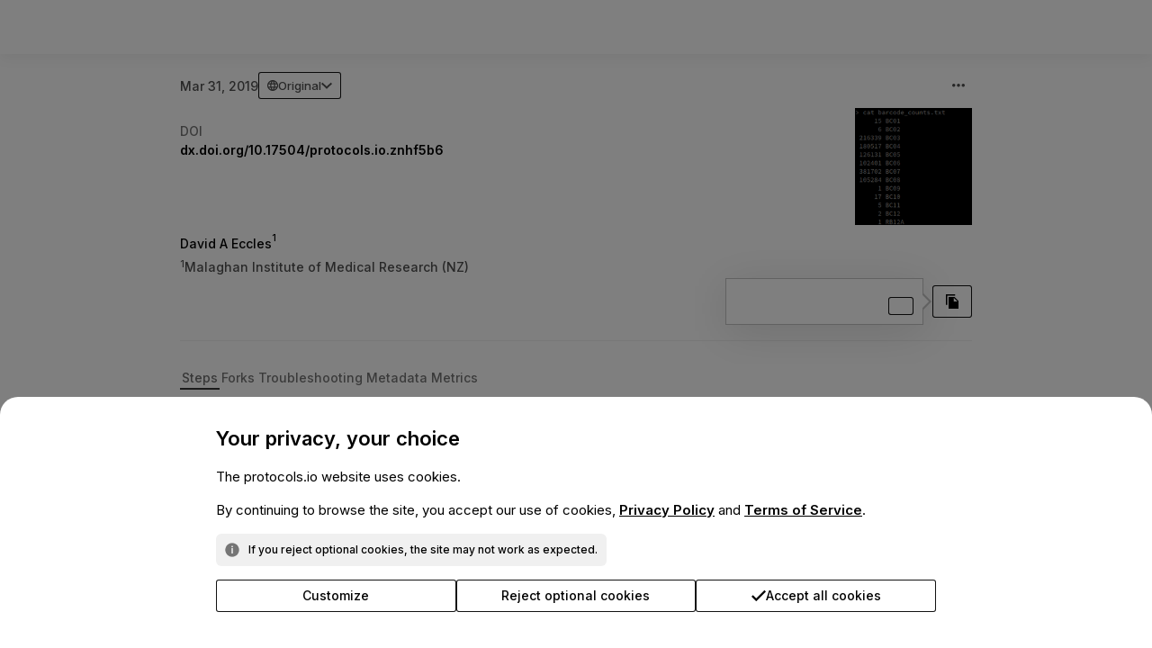

--- FILE ---
content_type: text/html; charset=utf-8
request_url: https://www.protocols.io/view/demultiplexing-nanopore-reads-with-last-14egnxw4zl5d/v2
body_size: 2403
content:
<!DOCTYPE html>
<html lang="en" dir="ltr" xml:lang="en">
	<head>
        <style>
            :root {
                --font-inter: 'Inter', 'Roboto', sans-serif, Symbol;
                --font-monospace: monospace;
                --font-roboto: 'Roboto', sans-serif, Symbol;
                --font-sans-serif: sans-serif;
            }

            html, body, div, span,
            h1, h2, h3, h4, h5, h6, p, ol, ul, li,
            table, caption, tbody, tfoot, thead, tr, th, td {margin: 0;padding: 0;border: 0;font-size: 100%;font: inherit;vertical-align: baseline;}
	        html {font-size: 14px;line-height: 1.5;}
            body {font-size: 14px;line-height: 1.5;font-family: var(--font-Roboto);}
            ol, ul {list-style: none;}
            blockquote, q {quotes: none;}
            blockquote:before, blockquote:after,
            q:before, q:after {content: '';content: none;}
            img {max-width: 100%;}
            table {border-collapse: collapse;border-spacing: 0;}
            b {font-weight: bold;}
            a {color: #2c71d6;text-decoration: none;}
            p {margin: 10px 0 10px 0;}
            .no-select {-o-user-select: none;-moz-user-select: none;-khtml-user-select: none;-webkit-user-select: none;user-select: none;}
            * {box-sizing: border-box;}
            @keyframes blink {0% {opacity: .1;}20% {opacity: 1;}100% {opacity: .1;}}
            .main-preloader{position:fixed;display: flex;top:0;bottom:0;left:0;right:0;align-items: center;justify-content: center;z-index:200000000;text-align:center;background:#F2F3F6;}
            .main-preloader.dark{background:#363636;}
            .main-preloader.hidden {display: none;}
            .main-preloader .mp-logo{height:100px;width:100px;}

        </style>
		<meta http-equiv="Content-Type" content="text/html; charset=utf-8" />
        <title >Demultiplexing Nanopore reads with LAST
        </title>
        
        <meta content="This protocol is for a semi-manual method for read demultiplexing, as used after my presentation Sequencing DNA with Linux Cores and Nanopores to work out the number of reads ca..." name="description" >
        <link link="https://www.protocols.io/view/demultiplexing-nanopore-reads-with-last-14egnxw4zl5d/v2" rel="canonical" >
        <link href="https://www.protocols.io/de/view/demultiplexing-nanopore-reads-with-last-14egnxw4zl5d/v2" hreflang="de" rel="alternate" >
        <link href="https://www.protocols.io/view/demultiplexing-nanopore-reads-with-last-14egnxw4zl5d/v2" hreflang="x-default" rel="alternate" >
        <link href="https://www.protocols.io/es/view/demultiplexing-nanopore-reads-with-last-14egnxw4zl5d/v2" hreflang="es" rel="alternate" >
        <link href="https://www.protocols.io/fr/view/demultiplexing-nanopore-reads-with-last-14egnxw4zl5d/v2" hreflang="fr" rel="alternate" >
        <link href="https://www.protocols.io/ja/view/demultiplexing-nanopore-reads-with-last-14egnxw4zl5d/v2" hreflang="ja" rel="alternate" >
        <link href="https://www.protocols.io/zh/view/demultiplexing-nanopore-reads-with-last-14egnxw4zl5d/v2" hreflang="zh" rel="alternate" >
        <meta content="Demultiplexing Nanopore reads with LAST" property="og:title" >
        <meta content="This protocol is for a semi-manual method for read demultiplexing, as used after my presentation Sequencing DNA with Linux Cores and Nanopores to work out the number of reads ca..." property="og:description" >
        <meta content="https://www.protocols.io/view/demultiplexing-nanopore-reads-with-last-znhf5b6" property="og:url" >
        <meta content="https://files.protocols.io/external/bcixa-5C780690687311F08F960A58A9FEAC02.png" property="og:image" >
        <meta content="2019-03-31T23:27:36Z" property="article:published_time" >
        <meta content="David A Eccles" property="article:author" >
        <meta content="summary_large_image" name="twitter:card" >
        <meta content="@protocolsIO" name="twitter:site" >
        <meta content="Demultiplexing Nanopore reads with LAST" name="twitter:title" >
        <meta content="This protocol is for a semi-manual method for read demultiplexing, as used after my presentation Sequencing DNA with Linux Cores and Nanopores to work out the number of reads ca..." name="twitter:description" >
        <meta content="https://files.protocols.io/external/bcixa-5C780690687311F08F960A58A9FEAC02.png" name="twitter:image" >
        <meta content="https://www.protocols.io/view/demultiplexing-nanopore-reads-with-last-znhf5b6" name="twitter:url" >
        <meta content="Demultiplexing Nanopore reads with LAST" name="citation_title" >
        <meta content="2019/03/31" name="citation_publication_date" >
        <meta content="https://www.protocols.io/view/demultiplexing-nanopore-reads-with-last-znhf5b6.pdf" name="citation_pdf_url" >
        <meta content="David Eccles" name="citation_author" >
        <script type="application/ld+json" >{"@context":"https://schema.org","@type":"Article","articleBody":"This protocol is for a semi-manual method for read demultiplexing, as used after my presentation Sequencing DNA with Linux Cores and Nanopores to work out the number of reads ca...","author":{"@type":"Person","affiliation":"GrinGene Bioinformatics","name":"David A Eccles"},"dateModified":"2019-03-31T23:27:36Z","datePublished":"2019-03-31T23:27:36Z","description":"This protocol is for a semi-manual method for read demultiplexing, as used after my presentation Sequencing DNA with Linux Cores and Nanopores to work out the number of reads ca...","headline":"Demultiplexing Nanopore reads with LAST","image":{"@type":"ImageObject","url":"https://files.protocols.io/external/bcixa-5C780690687311F08F960A58A9FEAC02.png"},"mainEntityOfPage":{"@id":"https://www.protocols.io/view/demultiplexing-nanopore-reads-with-last-znhf5b6","@type":"WebPage"},"publisher":{"@type":"Organization","description":"protocols.io is an open access repository of science methods and collaborative research platform.","logo":{"@type":"ImageObject","height":"87","url":"https://files.protocols.io/webapp/images/q2ckeg/logo-in-header.png","width":"440"},"name":"protocols.io","url":"https://www.protocols.io"}}
        </script>
        
		<meta property="og:locale" content="en_US">
		<meta property="og:site_name" content="protocols.io">
		<meta name="HandheldFriendly" content="True" />
		<meta name="MobileOptimized" content="320" />
		<meta name="viewport" content="width=device-width, initial-scale=1.0, maximum-scale=5.0, user-scalable=yes" />
		<meta http-equiv="X-UA-Compatible" content="IE=edge" />
		<meta name="theme-color" content="#363636"/>
		<meta name="twitter:card" content="summary_large_image" />
        <meta name="google-site-verification" content="inw0Hd3GtxfzwflFCZ-eKK3FzlZ0p_-AeI1zXlJYvKk" />
        <meta name="google-site-verification" content="wXzR9qxxyMaS0We2rMer8wXSolN-NQvo6lMzS97uT1M" />
        <link rel="manifest" href="/manifest.json">
		<link rel="icon" type="image/x-icon" href="/img/favicon.ico" />
		<link rel="apple-touch-icon" sizes="180x180" href="/img/apple-touch-icon.png">
		<link rel="icon" type="image/png" sizes="32x32" href="/img/favicon-32x32.png">
		<link rel="icon" type="image/png" sizes="16x16" href="/img/favicon-16x16.png">
		<link rel="manifest" href="/site.webmanifest">
		
        <script src="https://apis.google.com/js/api.js" defer></script>
		<script type="text/javascript" nonce="60E3542BFEA0196FB3E3277FDA4A97D4">
            var WebappBundlePath  = "https:\/\/files.protocols.io\/webapp\/bundles\/production-e1bee00\/";
			var AMPLITUDE_API_KEY="c250ed1d862cb9c01587e1f779a32c9";var FFMPEG_HOST="https://ffmpeg.protocols.io";var FILES_CDN_URL="https://files.protocols.io";var FILES_S3_BUCKET="protocols-io-files";var FILES_S3_PREFIX="external";var GA_MEASUREMENT_ID="G-33ZGV5CT0B";var GOOGLE_CLIENT_ID="182746271041-rdtjk0b1h9706r0fgpq1o2h55lgbo8un.apps.googleusercontent.com";var HAS_SSR= false ;var HOST_ROLE= 1 ;var HOST_ROLES={"HOST_DEV":2,"HOST_LOCAL":3,"HOST_PROD":1};var IMAGE_BASE_PATH="https://files.protocols.io/webapp/images/q2ckeg/";var NATS_SERVER="wss://ws.protocols.io";var ORCID_CLIENT_ID="APP-7405TP4958GFSZXV";var ORCID_URL="https://orcid.org/oauth/authorize";var RECAPTCHA_SITE_ID="6LeMF6YUAAAAAOYzOqfc9Ml3PdTgIzO1oDdIwCYc";var SITE_URL="https://www.protocols.io";var SPRINGERNATURE_CLIENT_ID="protocolsio";var SPRINGERNATURE_REDIRECT="https://www.protocols.io/api/v1/auth/springernature/authcallback";var SPRINGERNATURE_URL="https://idp.springernature.com";var STRIPE_PUB_KEY="pk_live_51PfMxdRshFFmaQRVGeDsSX7NFFLMkMuqr17SxP6JcJuieglmQYHPgM7cz0XdO91IEVP9k4E4MC7PZB2ATyuuaOy800ivYpRURi";var UIPE="UrioNuRw50a/ciYG6qj5AQ==";var VPC_ALLOW_REGENTS_LINKING= false ;var VPC_DISABLED_INVITE_COLLEAGUES= false ;var VPC_DISABLED_PUBLISHING= false ;var VPC_DISABLED_SIGN_UP= false ;var VPC_DISABLED_WORKSPACE_CREATION= false ;var VPC_EXTERNAL_STORAGES= null ;var VPC_FORWARDED_VIEW_URL_PREFIX="";var VPC_MAIN_CLOUD_URL="https://www.protocols.io";var VPC_REQUIRE_SIGN_IN= false ;var VPC_USE_MAIN_GLOBAL_SEARCH= false ;var WEBAPP_VERSION="production-e1bee00";var __stripeGlobal= null ;var cookie_session_guid="6C21BBC1F0FE11F092FF0A58A9FEAC02";var gosessid="6C21BB0BF0FE11F092FF0A58A9FEAC02";var is_premium= false ;var loadedAmplitude= false ;var loadedGA= false ;var logged_in= false ;var session_guid="";var show_loader= true ;var user_theme="default";
            
            var is_grecaptcha_loaded = false;
			var onloadCallback = function() {
				is_grecaptcha_loaded = true;
			};
		</script>
        <script type="text/javascript" nonce="60E3542BFEA0196FB3E3277FDA4A97D4">
            if (!Element.prototype.matches) Element.prototype.matches = Element.prototype.msMatchesSelector;
            if (!Element.prototype.closest) Element.prototype.closest = function (selector) {var el = this; while (el) {if (el.matches(selector)) return el; el = el.parentElement;}};
        </script>
		
        <script src="https://cdnjs.cloudflare.com/ajax/libs/lottie-web/5.10.2/lottie_light.min.js" defer integrity="sha512-4W1eGmttnzbtRtVLtqU0CNOXs9YHfLB/tS0ZZJlCIQi8VW9voyFX5oBhhC9vhBjYy3xrgyXpSFt/WohPahspkw==" crossorigin="anonymous" referrerpolicy="no-referrer"></script>
            <script src="https://files.protocols.io/webapp/bundles/production-e1bee00/webapp.preloader.js" class="app_preloader" defer type="text/javascript"></script>
	    	<script src="https://files.protocols.io/webapp/bundles/production-e1bee00/webapp.app.js" class="main_bundle" defer type="text/javascript"></script>
	</head>
	<body style="margin: 0;">
		<div id="lightboxes"></div>
        <div id="toasts" class="toasts"></div>
        <div id="modal-root"></div>
        <noscript>
            <style type="text/css">
                .noscript-container {
                    margin: 0 auto;
                    width: 400px;
                    text-align: center;
                    margin-top: 150px;
                }
            </style>
            <div class="noscript-container">
                <img class="noscript-logo" src="/img/logo-in-preview.png" width="192" alt="" />
                <div>
                        protocols.io requires JavaScript to be enabled in the browser.
                </div>
            </div>
        </noscript>
	    <main id="main"></main>
        <div id="complex-tooltip-container"></div>
            <div id="app_preloader" class="main-preloader hidden">
                <div class="mp-logo"></div>
            </div>
		<script type="text/javascript" nonce="60E3542BFEA0196FB3E3277FDA4A97D4">
			WebFontConfig = {
				google: { families: ["Inter:100,200,300,400,500,600,800","Roboto:100,200,300,400,500,600,800",]}
			};
			(function() {
				var wf = document.createElement('script');
				wf.src = ('https:' == document.location.protocol ? 'https' : 'http') +
				'://ajax.googleapis.com/ajax/libs/webfont/1.6.26/webfont.js';
				wf.type = 'text/javascript';
				wf.async = 'true';
				var s = document.getElementsByTagName('script')[0];
				s.parentNode.insertBefore(wf, s);
			})();
		</script>
	</body>
</html>


--- FILE ---
content_type: text/javascript; charset=utf-8
request_url: https://files.protocols.io/webapp/bundles/production-e1bee00/webapp.5803.js
body_size: 134392
content:
(self.webpackChunkprotocols_io=self.webpackChunkprotocols_io||[]).push([[5803],{269(e,t,n){"use strict";n.r(t),n.d(t,{default:()=>u});var r=n(96540),a=n(27187),o=n(57249),l=n(23036),i=n(11419),s=n(884),c=n(86303),d=n(57278);function u(){const{state:e}=(0,r.useContext)(l.zV),{t}=(0,o.B2)("view-tabs");return(0,s.n)(e.getIn(["Protocol","acknowledgements"]))?null:r.createElement("div",{className:(0,d.AH)(c.A.viewContent,!1)},r.createElement("div",{className:(0,d.AH)(c.A.viewContentItem)},r.createElement("div",{className:(0,d.AH)(c.A.viewTitle)},t("acknowledgements-part.title")),r.createElement("div",{"data-testid":"acknowledgements-test",lang:e.get("language")},r.createElement(i.WN,{config:{placeholder:"",className:(0,d.AH)(c.A.viewDraft),selector:"ds-draft-acknowledgements",value:e.getIn(["Protocol","acknowledgements"]),showNav:!1,readOnly:!0,theme:a.d.user.theme}}))))}},378(e,t,n){"use strict";n.r(t),n.d(t,{default:()=>_});var r=n(96540),a=n(27187),o=n(36343),l=n(57249),i=n(65731),s=n(91435),c=n(57278),d=n(86303),u=n(27442),m=n(80997),p=n(36480),g=n(29167),f=n(96499);function h(e){return t=this,n=null,r=function*(){return yield(0,f.yJ)({url:"sharing/protocols/links/blind",query:{protocol_id:e}},(0,g.Record)({link:g.String}))},new Promise(((e,a)=>{var o=e=>{try{i(r.next(e))}catch(e){a(e)}},l=e=>{try{i(r.throw(e))}catch(e){a(e)}},i=t=>t.done?e(t.value):Promise.resolve(t.value).then(o,l);i((r=r.apply(t,n)).next())}));var t,n,r}var C=Object.defineProperty,v=Object.getOwnPropertySymbols,b=Object.prototype.hasOwnProperty,y=Object.prototype.propertyIsEnumerable,E=(e,t,n)=>t in e?C(e,t,{enumerable:!0,configurable:!0,writable:!0,value:n}):e[t]=n,w=(e,t,n)=>new Promise(((r,a)=>{var o=e=>{try{i(n.next(e))}catch(e){a(e)}},l=e=>{try{i(n.throw(e))}catch(e){a(e)}},i=e=>e.done?r(e.value):Promise.resolve(e.value).then(o,l);i((n=n.apply(e,t)).next())}));const _=({id:e,is_owner:t,is_public:n})=>{const g=(0,r.useRef)(null),[f,C]=(0,r.useState)(null),[_,A]=(0,r.useState)(!1),{t:x,tReady:k}=(0,l.B2)("view-tabs"),L=t=>{null==t||t.preventDefault(),w(null,null,(function*(){const[t,n]=yield(0,p.A)(e);null!==t?(C(t.link),A(!0)):null!==n&&console.error("Something went wrong.")}))},H=()=>w(null,null,(function*(){A(!1);const[t,n]=yield h(e);null!==t?(C(t.link),A(!0),(0,m.A)(o.A.location.pathname)&&window.location.replace(`${t.link}/metadata`)):null!==n&&console.error("Something went wrong during updating blind link")})),S=e=>{null==e||e.preventDefault(),P()},P=()=>{(0,i.A)(x("metadata-part.blind-link.warning.content"),{title:x("metadata-part.blind-link.title"),MainButton:x("metadata-part.blind-link.warning.confirm_text"),SideButton:x("metadata-part.blind-link.warning.cancel_text"),OnMainClick:H})};return(0,r.useMemo)((()=>t&&a.d.user.logged_in?n?null:k?r.createElement("div",{className:(0,c.AH)(d.A.viewContentItem)},r.createElement("div",{className:(0,c.AH)(d.A.viewTitle)},x("metadata-part.blind-link.title")),_?r.createElement(s.A,((e,t)=>{for(var n in t||(t={}))b.call(t,n)&&E(e,n,t[n]);if(v)for(var n of v(t))y.call(t,n)&&E(e,n,t[n]);return e})({},{kind:"input",rows:1,labelHidden:"blind link",inputRef:g,id:"blind-link-input",className:(0,c.AH)(u.A.textarea),styles:{element:u.A.focused},value:null!=f?f:"",readOnly:!0,onClick:()=>{g&&g.current&&g.current.select()}})):r.createElement("button",{onClick:L,"data-testid":"blind-link-button-test",className:(0,c.AH)(u.A.linkBtn,u.A.clickable)},x("metadata-part.blind-link.showLink")),_?r.createElement("button",{onClick:S,"data-testid":"blind-link-update-test",className:(0,c.AH)(u.A.linkBtn,u.A.clickable)},x("metadata-part.blind-link.updateLink")):null):null:null),[f,_,t,a.d.user.logged_in,n,x("metadata-part.blind-link.title"),x("metadata-part.blind-link.showLink"),x("metadata-part.blind-link.updateLink")])}},1062(e,t,n){"use strict";n.r(t),n.d(t,{default:()=>s});var r,a=n(96540),o=["title","titleId"];function l(){return l=Object.assign?Object.assign.bind():function(e){for(var t=1;t<arguments.length;t++){var n=arguments[t];for(var r in n)({}).hasOwnProperty.call(n,r)&&(e[r]=n[r])}return e},l.apply(null,arguments)}var i=function(e,t){var n=e.title,i=e.titleId,s=function(e,t){if(null==e)return{};var n,r,a=function(e,t){if(null==e)return{};var n={};for(var r in e)if({}.hasOwnProperty.call(e,r)){if(-1!==t.indexOf(r))continue;n[r]=e[r]}return n}(e,t);if(Object.getOwnPropertySymbols){var o=Object.getOwnPropertySymbols(e);for(r=0;r<o.length;r++)n=o[r],-1===t.indexOf(n)&&{}.propertyIsEnumerable.call(e,n)&&(a[n]=e[n])}return a}(e,o);return a.createElement("svg",l({width:12,height:14,viewBox:"0 0 12 14",xmlns:"http://www.w3.org/2000/svg",role:"img",ref:t,"aria-labelledby":i},s),void 0===n?a.createElement("title",{id:i},"Arrow"):n?a.createElement("title",{id:i},n):null,r||(r=a.createElement("path",{fillRule:"evenodd",clipRule:"evenodd",d:"M6.99999 4.46313L6.99999 14L4.99999 14L4.99999 4.46313L1.71698 7.83993L0.282991 6.44578L5.99999 0.565441L11.717 6.44578L10.283 7.83994L6.99999 4.46313Z",fill:"currentColor"})))};const s=(0,a.forwardRef)(i)},1688(e,t,n){"use strict";n.r(t),n.d(t,{default:()=>i});var r=n(96540),a=n(57249),o=n(57278),l=n(86303);const i=({id:e,note:t})=>{const{t:n,tReady:i}=(0,a.B2)("view-tabs");return null!==e&&null!==t?(0,r.useMemo)((()=>i?r.createElement("div",{className:(0,o.AH)(l.A.viewContentItem)},r.createElement("div",{className:(0,o.AH)(l.A.viewTitle)},n("metadata-part.forkNote.note")),r.createElement("span",{"data-testid":"fork-note-test",className:(0,o.AH)(l.A.span)},t)):null),[e,t,n("metadata-part.forkNote.note")]):t?(0,r.useMemo)((()=>i?r.createElement("div",{className:(0,o.AH)(l.A.viewContentItem)},r.createElement("div",{className:(0,o.AH)(l.A.viewTitle)},n("metadata-part.forkNote.new")),r.createElement("span",{className:(0,o.AH)(l.A.span)},t)):null),[t,n("metadata-part.forkNote.new")]):null}},2116(e,t,n){"use strict";n.r(t),n.d(t,{default:()=>d});var r=n(96540),a=n(57249),o=n(66430),l=n(57278),i=n(86303);const s=(0,n(47812).Ay)(),c=l.vv.create({keyword:{display:"inline-flex",height:26,margin:5,padding:"0 12px",overflow:"hidden",fontFamily:s.get_font("inter"),fontSize:"0.8571rem",lineHeight:"26px",fontWeight:500,color:s.get_color("NegativeText"),borderRadius:50,whiteSpace:"nowrap",backgroundColor:s.get_color("Secondary"),zIndex:2},ssr_keyword:{color:s.get_color("TextColor"),fontFamily:s.get_font("inter"),fontSize:"0.8571rem",fontStyle:"normal",fontWeight:400,lineHeight:"140%",letterSpacing:"0.24px",wordBreak:"break-word"}}),d=({keywords:e})=>{const{t,tReady:n}=(0,a.B2)("view-tabs");return(0,r.useMemo)((()=>e&&n?r.createElement("div",{"data-testid":"keywords-test",className:(0,l.AH)(i.A.viewContentItem,null)},r.createElement(r.Fragment,null,r.createElement("div",{className:(0,l.AH)(i.A.viewTitle)},t("metadata-part.keywords.title")),e.split(",").filter((e=>!/^\s{0,}$/.test(e))).map(((e,t)=>r.createElement(r.Fragment,{key:t},r.createElement(o.A,{content:e,disabled:e.trim().length<=40},r.createElement("a",{key:t,className:(0,l.AH)(c.keyword),href:`/search?q=${encodeURIComponent(e.trim())}`,target:"_blank",rel:"noopener noreferrer"},e.trim().length>40?e.trim().slice(0,40)+"...":e.trim()))))))):null),[e,t("metadata-part.keywords.title")])}},4070(e,t,n){"use strict";n.r(t),n.d(t,{default:()=>d});var r=n(96540),a=n(27187),o=n(11419),l=n(57249),i=n(57278),s=n(86303);const c=i.vv.create({container:{width:"100%",position:"relative"}}),d=({Attribution:e})=>{const{t,tReady:n}=(0,l.B2)("view-tabs");return(0,r.useMemo)((()=>n?r.createElement("div",{className:(0,i.AH)(s.A.viewContentItem)},r.createElement("div",{className:(0,i.AH)(s.A.viewTitle)},t("metadata-part.image-attribution.title")),r.createElement("div",{"data-testid":"image-test",className:(0,i.AH)(c.container)},r.createElement(o.WN,{config:{placeholder:"",selector:"view-draft-image-attribution",className:(0,i.AH)(s.A.viewDraft),value:e,showNav:!1,readOnly:!0,theme:a.d.user.theme}}))):null),[e,t("metadata-part.image-attribution.title")])}},4585(e,t,n){"use strict";n.r(t),n.d(t,{default:()=>g});var r=n(96540),a=n(27187),o=n(11419),l=n(3379),i=n(57249),s=n(57278),c=n(86303),d=n(884),u=n(56410),m=n(23036),p=n(33518);function g(){const{state:e,updateState:t}=(0,r.useContext)(m.zV),{t:n}=(0,i.B2)("view-tabs");return(0,r.useEffect)((()=>{t(["set-part-loaded","warnings"])}),[]),(0,r.useEffect)((()=>{t(["set-part-loaded","ethics_statement"])}),[]),r.createElement("div",{className:(0,s.AH)(c.A.viewContent)},e.get("Protocol").get("access").can_view&&(0,d.n)(e.get("Protocol").get("description"))&&null!==e.get("Protocol").get("stats")&&0===e.get("Protocol").get("stats").get("number_of_steps")&&e.getIn(["Protocol","documents"])&&(0,d.n)(e.get("Protocol").get("guidelines"))&&(0,d.n)(e.get("Protocol").get("before_start"))&&e.getIn(["Protocol","documents"]).size>0?r.createElement(l.A,null):null,r.createElement("div",{className:(0,s.AH)(c.A.viewTabContentPart)},(0,d.n)(e.get("Protocol").get("warning"))?null:r.createElement("div",{className:(0,s.AH)(c.A.viewContentItem)},r.createElement("div",{className:(0,s.AH)(c.A.viewTitle)},n("warnings-part.title")),r.createElement("div",{className:(0,s.AH)(c.A.warning),lang:e.get("language")},r.createElement(u.default,{className:(0,s.AH)(c.A.warningIcon),width:"18",height:"18",role:"img","aria-hidden":"true"}),r.createElement(o.WN,{config:{className:`${(0,s.AH)(c.A.viewDraft)}`,placeholder:"",selector:"warning-draft-abstract",defaultValue:e.get("Protocol").get("warning"),showNav:!1,readOnly:!0,theme:a.d.user.theme,payload:(0,p.I)(e)}}))),(0,d.n)(e.get("Protocol").get("ethics_statement"))?null:r.createElement("div",{"data-testid":"ethics-test",className:(0,s.AH)(c.A.viewContentItem)},r.createElement("div",{className:(0,s.AH)(c.A.viewTitle)},n("warnings-part.ethicsStatement")),r.createElement("div",{lang:e.get("language")},r.createElement(o.WN,{config:{placeholder:"",className:(0,s.AH)(c.A.viewDraft),selector:"ethics-statement-draft-abstract",defaultValue:e.get("Protocol").get("ethics_statement"),showNav:!1,readOnly:!0,theme:a.d.user.theme,payload:(0,p.I)(e)}})))))}},6647(e,t,n){"use strict";n.d(t,{A:()=>a});var r=n(96499);const a=e=>{return t=null,n=null,a=function*(){return(0,r.bE)({url:"feedback",body:e})},new Promise(((e,r)=>{var o=e=>{try{i(a.next(e))}catch(e){r(e)}},l=e=>{try{i(a.throw(e))}catch(e){r(e)}},i=t=>t.done?e(t.value):Promise.resolve(t.value).then(o,l);i((a=a.apply(t,n)).next())}));var t,n,a}},7508(e,t,n){"use strict";n.r(t);var r=n(96540),a=n(87374),o=n(47595),l=n(23036),i=Object.defineProperty,s=Object.getOwnPropertySymbols,c=Object.prototype.hasOwnProperty,d=Object.prototype.propertyIsEnumerable,u=(e,t,n)=>t in e?i(e,t,{enumerable:!0,configurable:!0,writable:!0,value:n}):e[t]=n;describe("View page",(()=>{it("Guidelines",(()=>{cy.mount(r.createElement(l.v2,((e,t)=>{for(var n in t||(t={}))c.call(t,n)&&u(e,n,t[n]);if(s)for(var n of s(t))d.call(t,n)&&u(e,n,t[n]);return e})({},{value:{state:(0,a.G)(),updateState:()=>{},GetURIToLoad:()=>"",contentRef:null}}),r.createElement(o.default,null))).then((()=>{cy.get("[data-testid=guidelines-test]").should("exist"),cy.get("[data-testid=guidelines-test]").contains("Guidelines")}))}))}))},9729(e,t,n){"use strict";n.d(t,{Gc:()=>s,lx:()=>c});var r=n(29167),a=n(56229),o=n(63765);const l=r.Record({name:r.String,quantity:r.String,specifications:r.String}),i=r.Record({protocol_name:r.String,description:r.String,references:r.Unknown.Or(r.Null),materials_text:r.Array(l)}),s=r.Record({guid:r.String,thread_id:r.String.optional(),message:r.String,role:r.Literal("user").Or(r.Literal("assistant")),protocol:i.optional(),is_accepted:r.Boolean.optional(),is_declined:r.Boolean.optional(),created_on:r.Number}),c=r.Record({thread_id:r.String.optional(),troubleshooting_items:r.Array(o.q),messages:r.Array(s),pagination:a.i})},11681(e,t,n){"use strict";n.r(t),n.d(t,{default:()=>d});var r=n(96540),a=n(57249),o=n(57278),l=n(86303);const i=(0,n(47812).Ay)(),s=o.vv.create({listItems:{marginTop:8},listItem:{marginTop:7,listStyle:"none"},link:{display:"flex",padding:10,alignItems:"center",gap:10,borderRadius:6,border:`1px solid ${i.get_color("Accent")}`,backgroundColor:i.get_color("ElementBackground"),transition:"background-color 150ms ease",":hover":{backgroundColor:i.get_color("Accent2")}},img:{display:"block",width:40,height:40},imgBlock:{width:40,flexShrink:0},title:{fontFamily:i.get_font("inter"),fontSize:"1.0714rem",fontWeight:500,color:i.get_color("TextColor"),textDecoration:"none"}});var c=n(85649);const d=e=>{const{collections:t,label:n}=e,{t:i,tReady:d}=(0,a.B2)("view-tabs");return(0,r.useMemo)((()=>d?r.createElement("div",{className:(0,o.AH)(l.A.viewContentItem)},r.createElement("div",{className:(0,o.AH)(l.A.viewTitle,l.A.viewTitleWithDetails)},i("metadata-part.collections.title")),r.createElement("div",{className:(0,o.AH)(l.A.viewTitleDetails)},`${i("metadata-part.collections.tooltip.part1")} ${n} ${i("metadata-part.collections.tooltip.part2")}`),r.createElement("ul",{className:(0,o.AH)(s.listItems)},t.map(((e,t)=>r.createElement("li",{key:t,className:(0,o.AH)(s.listItem)},r.createElement("a",{className:(0,o.AH)(s.link),href:"/view/"+e.get("uri"),target:"_blank",rel:"noopener noreferrer","aria-label":e.get("title"),"data-testid":"collections-test"},r.createElement("div",{className:(0,o.AH)(s.imgBlock)},r.createElement(c.N5,{image:e.get("protocol_image_file"),className:(0,o.AH)(s.img),alt:i("metadata-part.collections.alt",{name:e.get("title")}),thumbnail:"20x20"})),r.createElement("span",{className:(0,o.AH)(s.title)},e.get("title")))))))):null),[t,n,i("metadata-part.collections.title"),i("metadata-part.collections.tooltip.part1"),i("metadata-part.collections.tooltip.part2")])}},12280(e,t,n){"use strict";n.r(t);var r=n(96540),a=n(87374),o=n(11681),l=n(9404),i=Object.defineProperty,s=Object.getOwnPropertySymbols,c=Object.prototype.hasOwnProperty,d=Object.prototype.propertyIsEnumerable,u=(e,t,n)=>t in e?i(e,t,{enumerable:!0,configurable:!0,writable:!0,value:n}):e[t]=n;describe("Metadata",(()=>{it("Collections",(()=>{let e=(0,a.G)();const t=e.get("Protocol"),n=e.get("Metadata");cy.mount(r.createElement(o.default,((e,t)=>{for(var n in t||(t={}))c.call(t,n)&&u(e,n,t[n]);if(s)for(var n of s(t))d.call(t,n)&&u(e,n,t[n]);return e})({},{collections:n.get("parent_collections")||(0,l.List)(),label:t.get("label")}))).then((()=>{cy.get("[data-testid=collections-test]").should("exist"),cy.get("[data-testid=collections-test]").contains("BIH protocols")}))}))}))},13038(e,t,n){"use strict";n.r(t);var r=n(96540),a=n(87374),o=n(269),l=n(23036),i=Object.defineProperty,s=Object.getOwnPropertySymbols,c=Object.prototype.hasOwnProperty,d=Object.prototype.propertyIsEnumerable,u=(e,t,n)=>t in e?i(e,t,{enumerable:!0,configurable:!0,writable:!0,value:n}):e[t]=n;describe("View page",(()=>{it("Acknowledgements",(()=>{cy.mount(r.createElement(l.v2,((e,t)=>{for(var n in t||(t={}))c.call(t,n)&&u(e,n,t[n]);if(s)for(var n of s(t))d.call(t,n)&&u(e,n,t[n]);return e})({},{value:{state:(0,a.G)(),updateState:()=>{},GetURIToLoad:()=>"",contentRef:null}}),r.createElement(o.default,null))).then((()=>{cy.get("[data-testid=acknowledgements-test]").should("exist"),cy.get("[data-testid=acknowledgements-test]").contains("Acknowledgements")}))}))}))},13497(e,t,n){"use strict";n.r(t);var r=n(96540),a=n(1688),o=Object.defineProperty,l=Object.getOwnPropertySymbols,i=Object.prototype.hasOwnProperty,s=Object.prototype.propertyIsEnumerable,c=(e,t,n)=>t in e?o(e,t,{enumerable:!0,configurable:!0,writable:!0,value:n}):e[t]=n;describe("Metadata",(()=>{it("Fork note",(()=>{cy.mount(r.createElement(a.default,((e,t)=>{for(var n in t||(t={}))i.call(t,n)&&c(e,n,t[n]);if(l)for(var n of l(t))s.call(t,n)&&c(e,n,t[n]);return e})({},{id:1,note:"Note"}))).then((()=>{cy.get("[data-testid=fork-note-test]").should("exist"),cy.get("[data-testid=fork-note-test]").contains("Note")}))}))}))},14770(e,t,n){"use strict";n.r(t);var r=n(96540),a=n(87374),o=n(17013),l=n(23036),i=Object.defineProperty,s=Object.getOwnPropertySymbols,c=Object.prototype.hasOwnProperty,d=Object.prototype.propertyIsEnumerable,u=(e,t,n)=>t in e?i(e,t,{enumerable:!0,configurable:!0,writable:!0,value:n}):e[t]=n;describe("View page",(()=>{it("Abstract",(()=>{cy.mount(r.createElement(l.v2,((e,t)=>{for(var n in t||(t={}))c.call(t,n)&&u(e,n,t[n]);if(s)for(var n of s(t))d.call(t,n)&&u(e,n,t[n]);return e})({},{value:{state:(0,a.G)(),updateState:()=>{},GetURIToLoad:()=>"",contentRef:null}}),r.createElement(o.default,null))).then((()=>{cy.get("[data-testid=before-test]").should("exist"),cy.get("[data-testid=before-test]").contains("Before start"),cy.get("[data-testid=document-test]").should("exist"),cy.get("[data-testid=document-test]").contains("Document")}))}))}))},17692(e,t,n){"use strict";n.d(t,{A:()=>a});var r=n(96540);function a(e){const[t,n]=(0,r.useState)(e||!1);return[t,function(e){return t=this,r=null,a=function*(){n(!0);const t=yield e;return n(!1),t},new Promise(((e,n)=>{var o=e=>{try{i(a.next(e))}catch(e){n(e)}},l=e=>{try{i(a.throw(e))}catch(e){n(e)}},i=t=>t.done?e(t.value):Promise.resolve(t.value).then(o,l);i((a=a.apply(t,r)).next())}));var t,r,a},n]}},19099(e,t,n){"use strict";n.r(t),n.d(t,{default:()=>c});var r,a,o=n(96540),l=["title","titleId"];function i(){return i=Object.assign?Object.assign.bind():function(e){for(var t=1;t<arguments.length;t++){var n=arguments[t];for(var r in n)({}).hasOwnProperty.call(n,r)&&(e[r]=n[r])}return e},i.apply(null,arguments)}var s=function(e,t){var n=e.title,s=e.titleId,c=function(e,t){if(null==e)return{};var n,r,a=function(e,t){if(null==e)return{};var n={};for(var r in e)if({}.hasOwnProperty.call(e,r)){if(-1!==t.indexOf(r))continue;n[r]=e[r]}return n}(e,t);if(Object.getOwnPropertySymbols){var o=Object.getOwnPropertySymbols(e);for(r=0;r<o.length;r++)n=o[r],-1===t.indexOf(n)&&{}.propertyIsEnumerable.call(e,n)&&(a[n]=e[n])}return a}(e,l);return o.createElement("svg",i({width:16,height:16,viewBox:"0 0 16 16",fill:"none",xmlns:"http://www.w3.org/2000/svg",ref:t,"aria-labelledby":s},c),n?o.createElement("title",{id:s},n):null,r||(r=o.createElement("g",{clipPath:"url(#clip0_21131_35095)"},o.createElement("path",{d:"M13.0909 5.81818L14 3.81818L16 2.90909L14 2L13.0909 0L12.1818 2L10.1818 2.90909L12.1818 3.81818L13.0909 5.81818ZM7.63636 6.18182L5.81818 2.18182L4 6.18182L0 8L4 9.81818L5.81818 13.8182L7.63636 9.81818L11.6364 8L7.63636 6.18182ZM13.0909 10.1818L12.1818 12.1818L10.1818 13.0909L12.1818 14L13.0909 16L14 14L16 13.0909L14 12.1818L13.0909 10.1818Z",fill:"currentColor"}))),a||(a=o.createElement("defs",null,o.createElement("clipPath",{id:"clip0_21131_35095"},o.createElement("rect",{width:16,height:16,fill:"white"})))))};const c=(0,o.forwardRef)(s)},20025(e,t,n){"use strict";n.r(t),n.d(t,{default:()=>s});var r,a=n(96540),o=["title","titleId"];function l(){return l=Object.assign?Object.assign.bind():function(e){for(var t=1;t<arguments.length;t++){var n=arguments[t];for(var r in n)({}).hasOwnProperty.call(n,r)&&(e[r]=n[r])}return e},l.apply(null,arguments)}var i=function(e,t){var n=e.title,i=e.titleId,s=function(e,t){if(null==e)return{};var n,r,a=function(e,t){if(null==e)return{};var n={};for(var r in e)if({}.hasOwnProperty.call(e,r)){if(-1!==t.indexOf(r))continue;n[r]=e[r]}return n}(e,t);if(Object.getOwnPropertySymbols){var o=Object.getOwnPropertySymbols(e);for(r=0;r<o.length;r++)n=o[r],-1===t.indexOf(n)&&{}.propertyIsEnumerable.call(e,n)&&(a[n]=e[n])}return a}(e,o);return a.createElement("svg",l({width:20,height:20,viewBox:"0 0 20 20",xmlns:"http://www.w3.org/2000/svg",role:"img",ref:t,"aria-labelledby":i},s),void 0===n?a.createElement("title",{id:i},"Help"):n?a.createElement("title",{id:i},n):null,r||(r=a.createElement("path",{d:"M9 16H11V14H9V16ZM10 0C4.48 0 0 4.48 0 10C0 15.52 4.48 20 10 20C15.52 20 20 15.52 20 10C20 4.48 15.52 0 10 0ZM10 18C5.59 18 2 14.41 2 10C2 5.59 5.59 2 10 2C14.41 2 18 5.59 18 10C18 14.41 14.41 18 10 18ZM10 4C7.79 4 6 5.79 6 8H8C8 6.9 8.9 6 10 6C11.1 6 12 6.9 12 8C12 10 9 9.75 9 13H11C11 10.75 14 10.5 14 8C14 5.79 12.21 4 10 4Z",fill:"currentColor"})))};const s=(0,a.forwardRef)(i)},23597(e,t,n){"use strict";n.r(t);var r=n(96540),a=n(54436);describe("Metadata",(()=>{it("Manuscript",(()=>{cy.mount(r.createElement(a.default,{manuscript:"Content",title:"Manuscript"})).then((()=>{cy.get("[data-testid=manuscript-test]").should("exist"),cy.get("[data-testid=manuscript-test]").should("have.text","Manuscript"),cy.get('*[data-editor="view-draft-manuscript"]').should("exist"),cy.get('*[data-editor="view-draft-manuscript"]').should("have.text","Content"),cy.get("[data-testid=manuscript-select-test]").should("exist"),cy.get("[data-testid=manuscript-select-test]").click().then((e=>{const t=window.getSelection(),n=null==t?void 0:t.toString();expect(n).to.equal(e.text())}))}))}))}))},24899(e,t,n){"use strict";n.d(t,{A:()=>i});var r=n(96540),a=n(57278);const o=(0,n(47812).Ay)(),l=a.vv.create({troubleshootingItem:{display:"flex",padding:"10px 15px",flexDirection:"column",alignItems:"flex-start",gap:6,alignSelf:"stretch",borderRadius:6,border:`1px solid ${o.get_color("Accent")}`},troubleshootingItemBlock:{color:o.get_color("Gray"),fontFamily:o.get_font("inter"),fontSize:"0.8571rem",fontStyle:"normal",fontWeight:500,lineHeight:"150%"},troubleshootingItemValue:{color:o.get_color("TextColor"),fontSize:"1rem",fontWeight:400,lineHeight:"150%"},troubleshootingItemValuePlaceholder:{color:o.get_color("Accent3")}});function i({item:e}){return e.problem||e.solution?r.createElement("div",{className:(0,a.AH)(l.troubleshootingItem)},r.createElement("div",{className:(0,a.AH)(l.troubleshootingItemBlock)},r.createElement("div",null,"Problem"),r.createElement("div",{className:(0,a.AH)(l.troubleshootingItemValue,e.problem?void 0:l.troubleshootingItemValuePlaceholder)},e.problem||"Not provided")),r.createElement("div",{className:(0,a.AH)(l.troubleshootingItemBlock)},r.createElement("div",null,"Solution"),r.createElement("div",{className:(0,a.AH)(l.troubleshootingItemValue,e.solution?void 0:l.troubleshootingItemValuePlaceholder)},e.solution||"Not provided"))):null}},24961(e,t,n){"use strict";n.r(t);var r=n(96540),a=n(86720),o=Object.defineProperty,l=Object.getOwnPropertySymbols,i=Object.prototype.hasOwnProperty,s=Object.prototype.propertyIsEnumerable,c=(e,t,n)=>t in e?o(e,t,{enumerable:!0,configurable:!0,writable:!0,value:n}):e[t]=n;describe("Metadata",(()=>{it("Link",(()=>{cy.mount(r.createElement(a.default,((e,t)=>{for(var n in t||(t={}))i.call(t,n)&&c(e,n,t[n]);if(l)for(var n of l(t))s.call(t,n)&&c(e,n,t[n]);return e})({},{id:1,link:"https://site.com"}))).then((()=>{cy.get("[data-testid=link-test]").should("exist"),cy.get("[data-testid=link-test]").contains("https://site.com")}))}))}))},25054(e,t,n){"use strict";n.r(t),n.d(t,{default:()=>m});var r=n(96540),a=n(33422),o=n(57249),l=n(36459),i=n(57278),s=n(86303);const c=(0,n(47812).Ay)(),d=i.vv.create({container:{display:"inline-block",padding:"5px",border:`1px solid ${c.get_color("borderForm")}`,background:"#fff",cursor:"pointer",":hover":{border:`1px solid ${c.get_color("primary")}`}},view:{display:"inline-block",height:"128px",width:"128px",marginBottom:"5px"},img:{display:"block",width:"100px",margin:"0 auto"}});var u=n(14061);const m=({uri:e})=>{const{t,tReady:n}=(0,o.B2)("view-tabs");return(0,r.useMemo)((()=>n?r.createElement("div",{className:(0,i.AH)(s.A.viewContentItem)},r.createElement("div",{className:(0,i.AH)(s.A.viewTitle)},t("metadata-part.qr-code.title")),r.createElement("div",{role:"button",tabIndex:0,className:(0,i.AH)(d.container),title:t("metadata-part.qr-code.tooltip"),onClick:a.l,onKeyDown:(0,u.A)(a.l)},r.createElement("span",{id:"protocol-qrcode",className:(0,i.AH)(d.view)},r.createElement(l.Xe,{value:SITE_URL+`/view/${e}`})),r.createElement("img",{className:(0,i.AH)(d.img),src:"/img/protocolsio-qrcode.png",alt:"protocols.io logo under QR code"}))):null),[e,t("metadata-part.qr-code.title")])}},25075(e,t,n){"use strict";n.d(t,{A:()=>p});var r=n(57278),a=n(96540),o=n(20025),l=n(48212);const i=(0,n(47812).Ay)(),s=r.vv.create({drawer:{position:"fixed",bottom:20,right:40,width:335,maxHeight:"calc(100vh - 40px)",padding:15,borderRadius:6,border:`1px solid ${i.get_color("Accent4")}`,background:i.get_color("TopLayerElementBackground"),boxShadow:"0px 10px 35px 0px rgba(0, 0, 0, 0.15)",transform:"translateY(560px)",transition:"transform cubic-bezier(0.4, 0, 0.2, 1) 250ms",overflow:"auto",zIndex:1300,"::-webkit-scrollbar":{width:3},"::-webkit-scrollbar-thumb":{background:i.get_color("Gray"),borderRadius:0},"::-webkit-scrollbar-track":{background:i.get_color("Accent4"),borderRadius:0}},drawerOpen:{transform:"translateY(0)"}});var c=n(26345),d=n.n(c),u=n(91746),m=n(1649);const p=({styles:e})=>{const[t,n]=(0,a.useState)(!1);return a.createElement(a.Fragment,null,a.createElement("button",{type:"button",onClick:()=>n(!t),className:(0,l.fe)("Neutral-Filled-Rounded-Medium-IndentEqual",["IconsLineHeight"]),"aria-label":"Open feedback form"},a.createElement(o.default,{role:"img","aria-hidden":"true"})),a.createElement(m.A,null,a.createElement(d(),{disabled:!t},a.createElement("div",{className:(0,r.AH)(s.drawer,t&&s.drawerOpen,e&&e.drawer&&e.drawer)},t&&a.createElement(u.A,{closeForm:()=>n(!1)})))))}},25500(e,t,n){"use strict";n.d(t,{A:()=>K});var r=n(96540),a=n(95093),o=n.n(a),l=n(67098),i=n.n(l),s=n(4151),c=n(53567);function d(e,t){return n=this,r=null,a=function*(){try{const n=yield c.A.api.delete({type:"gorest",url:"signs",data:{content_id:e,type_id:t}});return n.status_code>0?n.text:null}catch(e){throw e}},new Promise(((e,t)=>{var o=e=>{try{i(a.next(e))}catch(e){t(e)}},l=e=>{try{i(a.throw(e))}catch(e){t(e)}},i=t=>t.done?e(t.value):Promise.resolve(t.value).then(o,l);i((a=a.apply(n,r)).next())}));var n,r,a}function u(e,t,n){return r=this,a=null,o=function*(){try{const r=yield c.A.api.delete({type:"gorest",url:"signs/witnesses",data:{content_id:e,type_id:t,comment:n}});return r.status_code>0?r.text:null}catch(e){throw e}},new Promise(((e,t)=>{var n=e=>{try{i(o.next(e))}catch(e){t(e)}},l=e=>{try{i(o.throw(e))}catch(e){t(e)}},i=t=>t.done?e(t.value):Promise.resolve(t.value).then(n,l);i((o=o.apply(r,a)).next())}));var r,a,o}function m(e,t){return n=this,r=null,a=function*(){try{const n=yield c.A.api.post({type:"gorest",url:"signs/reviews",data:{content_id:e,type_id:t}});return n.status_code>0?n.text:null}catch(e){throw e}},new Promise(((e,t)=>{var o=e=>{try{i(a.next(e))}catch(e){t(e)}},l=e=>{try{i(a.throw(e))}catch(e){t(e)}},i=t=>t.done?e(t.value):Promise.resolve(t.value).then(o,l);i((a=a.apply(n,r)).next())}));var n,r,a}var p=n(68356),g=n(57249),f=n(96499);function h(e){return t=this,n=null,r=function*(){return yield(0,f.yJ)({path:"/api/v1/signs/witnesses",body:e})},new Promise(((e,a)=>{var o=e=>{try{i(r.next(e))}catch(e){a(e)}},l=e=>{try{i(r.throw(e))}catch(e){a(e)}},i=t=>t.done?e(t.value):Promise.resolve(t.value).then(o,l);i((r=r.apply(t,n)).next())}));var t,n,r}var C=n(17719),v=n(5149),b=n(60855),y=n(57278),E=n(48212),w=n(92299);const _=(0,n(47812).Ay)(),A=y.vv.create({block:{display:"flex",marginBottom:20,padding:20,gap:15,alignItems:"flex-start",fontFamily:_.get_font("inter"),backgroundColor:_.get_color("TopLayerElementBackground"),borderRadius:6,border:`1px solid ${_.get_color("Accent")}`,boxShadow:"0px 5px 20px 0px rgba(54, 54, 54, 0.10)","@media(max-width: 600px)":{flexDirection:"column"}},blockSigned:{padding:"10px 15px"},blockSignedClosed:{boxShadow:"none"},main:{flexGrow:1},mainFull:{width:"100%"},title:{display:"flex",marginBottom:15,fontSize:"1.2857rem",fontWeight:600,color:_.get_color("TextColor"),lineHeight:1,gap:10,alignItems:"center",":nth-child(1n) svg":{display:"block",flexShrink:0,color:_.get_color("Accent5")}},rejectedTitle:{":nth-child(1n) svg":{color:_.get_color("Danger")}},rejectedLabel:{marginBottom:10,fontFamily:_.get_font("inter"),fontSize:"1rem",fontWeight:600,color:_.get_color("TextColor"),lineHeight:1.3},approveLabel:{display:"block",marginBottom:10,fontFamily:_.get_font("inter"),fontSize:"1rem",fontWeight:400,lineHeight:1.3,color:_.get_color("TextColor"),textAlign:"left"},rejectedInput:{lineHeight:1.5},signedTitle:{margin:0,fontSize:"1rem",color:_.get_color("Gray"),":nth-child(1n) svg":{color:_.get_color("Gray")}},titleText:{flexGrow:1},titleArrow:{display:"flex",width:24,height:24,margin:"0 0 0 15px",padding:0,justifyContent:"center",alignItems:"center",flexGrow:0,borderRadius:50,background:_.get_color("Accent"),boxShadow:"none",border:0,cursor:"pointer",":nth-child(1n) svg":{display:"block",color:_.get_color("Gray"),transform:"rotate(0deg)",transition:"transform .15s"}},titleArrowOpened:{":nth-child(1n) svg":{transform:"rotate(-180deg)"}},comment:{marginTop:7,padding:"7px 10px",fontSize:"1rem",fontWeight:400,lineHeight:1.5,color:_.get_color("TextColor"),borderRadius:3,border:`1px solid ${_.get_color("Accent")}`,background:_.get_color("Accent2")},textBlock:{margin:"5px 0 0 0",fontSize:"1rem",fontWeight:500,lineHeight:1.5,color:_.get_color("TextColor")},textBlockFirst:{margin:"10px 0 0 0"},firstSigned:{marginTop:15},divider:{height:1,margin:"10px 0 5px 0",background:_.get_color("Accent")},pendingBlock:{display:"flex",gap:5,"@media(max-width: 600px)":{flexDirection:"column"}},pendingTitle:{whiteSpace:"nowrap",flexGrow:0,flexShrink:0},link:{fontWeight:700,color:_.get_color("TextColor"),textDecoration:"none",":hover":{textDecoration:"underline"}},textBlockStrong:{fontWeight:700},actions:{display:"flex",gap:10,"@media(max-width: 600px)":{justifyContent:"flex-end"}},protocolTitle:{display:"flex",marginBottom:20,fontFamily:_.get_font("inter"),fontSize:"1.1429rem",fontWeight:500,color:_.get_color("TextColor")},protocolTitleIcon:{display:"block",marginTop:4,marginRight:10,flexShrink:0},label:{display:"block",marginBottom:15,fontFamily:_.get_font("inter"),fontSize:"1rem",fontWeight:400,lineHeight:1.3,color:_.get_color("TextColor")},icon_block:{display:"flex",alignItems:"center"},icon:{},white_icon:{fill:"white"},signed_by_block:{paddingLeft:10,flexShrink:0},users:{flexGrow:1,display:"flex",flexWrap:"wrap"},user:{display:"flex",flexShrink:0,alignItems:"center",backgroundColor:"white",padding:7,borderRadius:5,margin:"5px 10px 5px 0"},user_pending:{backgroundColor:"#094069"},user_signer:{backgroundColor:"transparent"},user_pending_list:{backgroundColor:"transparent",flexGrow:1,justifyContent:"flex-end"},witness_name:{paddingLeft:10},pending_label:{paddingRight:5},right_block:{display:"flex",alignItems:"center",lineHeight:"2.1429rem",flexShrink:0},dismiss:{fontFamily:_.get_font("roboto"),color:"white",boxShadow:"none",background:"transparent",border:0,textDecoration:"underline",cursor:"pointer"},text_comment:{resize:"vertical",width:"100%",minHeight:150},text_comment_dark:{backgroundColor:w.OL,color:w.Sn,border:`1px solid ${w.SQ}`},password:{marginTop:20},otpWrapper:{display:"flex",flexDirection:"column",gap:10},error:{color:"darkred"}});var x=n(54985),k=n(36406),L=n(8748),H=Object.defineProperty,S=Object.defineProperties,P=Object.getOwnPropertyDescriptors,I=Object.getOwnPropertySymbols,O=Object.prototype.hasOwnProperty,N=Object.prototype.propertyIsEnumerable,V=(e,t,n)=>t in e?H(e,t,{enumerable:!0,configurable:!0,writable:!0,value:n}):e[t]=n,M=(e,t)=>{for(var n in t||(t={}))O.call(t,n)&&V(e,n,t[n]);if(I)for(var n of I(t))N.call(t,n)&&V(e,n,t[n]);return e},j=(e,t)=>S(e,P(t)),B=(e,t,n)=>new Promise(((r,a)=>{var o=e=>{try{i(n.next(e))}catch(e){a(e)}},l=e=>{try{i(n.throw(e))}catch(e){a(e)}},i=e=>e.done?r(e.value):Promise.resolve(e.value).then(o,l);i((n=n.apply(e,t)).next())}));function R({close:e,content:t,selector:n}){const[a,l]=(0,r.useState)(!1),[c,d]=(0,r.useState)(""),[u,m]=(0,r.useState)({pass:!1,glob:null}),[f,w]=(0,r.useState)(!1),[_,H]=(0,r.useState)(!0),[S,P]=(0,r.useState)(0),[I,O]=(0,r.useState)(x.ng),{t:N}=(0,g.B2)("sign-banner");function V(){return B(this,null,(function*(){var n;if(0===c.trim().length)f||R(),m(j(M({},u),{pass:!0}));else if(l(!0),t){const r=yield h({content_id:t.content_id,type_id:t.type_id,marker:I,otp_code:c});l(!1),r[1]?m(j(M({},u),{glob:null==(n=r[1].payload)?void 0:n.payload.error_text})):(t.OnSign(),e())}}))}const R=()=>B(null,null,(function*(){if(o()().unix()-S<60)return;H(!1),setTimeout((()=>H(!0)),6e4);(yield(0,C.A)(I))[1]||(w(!0),P(o()().unix()))})),T=e=>{"Enter"===e.key&&V()},D=i()(null==t?void 0:t.title,["strong","em","sub","sup"]);return r.createElement(p.Yf,null,r.createElement(p.nB,null,r.createElement(p.Y9,M({},{close:e,selector:n}),N("approveLb.title")),r.createElement(p.UC,null,r.createElement("div",{className:(0,y.AH)(A.label)},N("approveLb.areYouSure")),r.createElement("div",{className:(0,y.AH)(A.protocolTitle)},(null==t?void 0:t.isRun)?null:r.createElement(r.Fragment,null,(null==t?void 0:t.isPublic)?r.createElement(b.default,{className:(0,y.AH)(A.protocolTitleIcon),height:20,width:20,role:"img","aria-label":"Public"}):r.createElement(v.default,{className:(0,y.AH)(A.protocolTitleIcon),height:20,width:20,role:"img","aria-label":"Private"})),r.createElement("span",{dangerouslySetInnerHTML:{__html:(0,s.A)(D)||""}})),r.createElement("div",{className:(0,y.AH)(A.password)},r.createElement("div",{className:(0,y.AH)(A.otpWrapper)},r.createElement("div",null,"Request a one-time password (OTP) to be sent to your email, then enter the OTP below to proceed."),f?r.createElement(r.Fragment,null,r.createElement(k.A,M({},{theme:"Primary-Big-Default",testID:"delete-confirm-password-input",error:u.pass,label:"One-Time Password",value:c,onKeyUp:T,onKeyDown:T,onChange:function(e){m(j(M({},u),{pass:!1,glob:null})),d(e.target.value)},autoComplete:"new-password"})),r.createElement(L.A,{lastCodeRequested:S})):null,r.createElement("div",null,r.createElement("button",{className:(0,E.fe)("Primary-Filled-Squared-Small-IndentWide"),onClick:R,disabled:!_,"aria-disabled":_?void 0:"true"},f?"Resend OTP":"Request OTP")))),u.glob&&r.createElement("div",{className:(0,y.AH)(A.error)},u.glob))),r.createElement(p.wi,null,r.createElement("button",M({},{className:(0,E.fe)("Primary-Outline-Squared-Medium-IndentWide"),onClick:e,tabIndex:0}),N("cancelBtn")),r.createElement("button",M({},{className:(0,E.fe)("Primary-Filled-Squared-Medium-IndentWide",[a?"LoadingState":""]),onClick:V,tabIndex:0}),N("approveLb.sign"))))}var T=n(65731),D=n(46896),F=n(91435),Z=n(76799),W=n(85776),z=n(87536),$=n(46615),q=Object.defineProperty,G=Object.getOwnPropertySymbols,Q=Object.prototype.hasOwnProperty,U=Object.prototype.propertyIsEnumerable,Y=(e,t,n)=>t in e?q(e,t,{enumerable:!0,configurable:!0,writable:!0,value:n}):e[t]=n,J=(e,t)=>{for(var n in t||(t={}))Q.call(t,n)&&Y(e,n,t[n]);if(G)for(var n of G(t))U.call(t,n)&&Y(e,n,t[n]);return e},X=(e,t,n)=>new Promise(((r,a)=>{var o=e=>{try{i(n.next(e))}catch(e){a(e)}},l=e=>{try{i(n.throw(e))}catch(e){a(e)}},i=e=>e.done?r(e.value):Promise.resolve(e.value).then(o,l);i((n=n.apply(e,t)).next())}));function K({sign_info:e,isPublic:t,isRun:n,title:a,OnConfirm:l,OnReject:i,OnCancel:s,OnDismiss:c}){const{t:f,tReady:h}=(0,g.B2)("sign-banner"),[C,v]=(0,r.useState)(!0);const b=e=>{e.stopPropagation(),v(!C)},w=()=>{v(!C)};function _(e,t){return r.createElement(r.Fragment,null,r.createElement("p",{className:(0,y.AH)(A.textBlock,A.firstSigned)},f("signedBy")," ",r.createElement("a",{href:`/researchers/${e.creator.username}`,rel:"noreferrer",target:"_blank",className:(0,y.AH)(A.link)},e.creator.full_name)," ",f("on")," ",o().unix(e.created_at).format("D MMMM YYYY")),t.length>1&&r.createElement("div",{className:(0,y.AH)(A.divider)}),t.map(((e,n)=>r.createElement(r.Fragment,{key:e.username},r.createElement("p",{className:(0,y.AH)(A.textBlock)},f("signedBy")," ",r.createElement("a",{href:`/researchers/${e.username}`,rel:"noreferrer",target:"_blank",className:(0,y.AH)(A.link)},e.full_name)," ",f("on")," ",o().unix(e.confirmed_at).format("D MMMM YYYY")),0===n&&t.length>1&&r.createElement("div",{className:(0,y.AH)(A.divider)})))))}if(e&&h){const g=e.witnessers.filter((e=>e.is_confirmed))||[],h=e.witnessers.filter((e=>e.is_rejected))||[];return r.createElement("div",{className:(0,y.AH)(A.block,e.is_confirmed&&A.blockSigned,e.is_confirmed&&C&&A.blockSignedClosed)},r.createElement("div",{className:(0,y.AH)(A.main,e.is_confirmed&&A.mainFull)},e.is_confirmed?r.createElement("div",{className:(0,y.AH)(A.title,A.signedTitle),onClick:w},r.createElement(W.default,{width:"16",height:"16","aria-hidden":"true",role:"img"}),r.createElement("span",{className:(0,y.AH)(A.titleText)},f("signedTitle")),e.is_confirmed?r.createElement("button",{type:"button",className:(0,y.AH)(A.titleArrow,!C&&A.titleArrowOpened),onClick:b,"aria-label":f("toggleSignedTitle")},r.createElement($.default,{width:"12",height:"12",role:"img","aria-hidden":"true"})):null):null,e.is_rejected||e.is_confirmed?null:r.createElement("div",{className:(0,y.AH)(A.title)},r.createElement(Z.default,{width:"16",height:"16","aria-hidden":"true",role:"img"}),r.createElement("span",null,f("title"))),e.is_rejected?r.createElement("div",{className:(0,y.AH)(A.title,A.rejectedTitle)},r.createElement(z.default,{width:"16",height:"16","aria-hidden":"true",role:"img"}),r.createElement("span",null,f("rejectedTitle"))):null,e.is_confirmed?r.createElement(D.A,{collapse:C},_(e,g)):r.createElement(r.Fragment,null,_(e,g)),!e.is_rejected&&!e.is_confirmed&&r.createElement("p",{className:(0,y.AH)(A.textBlock,A.pendingBlock)},r.createElement("span",{className:(0,y.AH)(A.pendingTitle)},f("pendingReview")),r.createElement("strong",{className:(0,y.AH)(A.textBlockStrong)},e.witnessers.filter((e=>!e.is_confirmed)).map(((t,n)=>r.createElement(r.Fragment,{key:t.username},r.createElement("a",{href:`/researchers/${t.username}`,className:(0,y.AH)(A.link),rel:"noreferrer",target:"_blank"},t.full_name),n<e.witnessers.filter((e=>!e.is_confirmed)).length-1?", ":""))))),e.is_rejected?r.createElement(r.Fragment,null,h.map((e=>r.createElement(r.Fragment,{key:e.username},r.createElement("p",{className:(0,y.AH)(A.textBlock)},r.createElement("a",{href:`/researchers/${e.username}`,className:(0,y.AH)(A.link),rel:"noreferrer",target:"_blank"},e.full_name)," ",f("rejectedOn")," ",o().unix(e.rejected_at).format("D MMMM YYYY"),"."),r.createElement("p",{className:(0,y.AH)(A.textBlock)},f("rejectedFile")),r.createElement("p",{className:(0,y.AH)(A.textBlock)},f("commentsLabel")),r.createElement("div",{className:(0,y.AH)(A.comment)},e.comment))))):null),e.is_rejected||!e.is_confirmed?r.createElement("div",{className:(0,y.AH)(A.actions)},e.is_rejected?r.createElement("button",J({},{type:"button",className:(0,E.fe)("Primary-Outline-Squared-Small-IndentWide"),onClick:function(t){return X(this,null,(function*(){e&&(t.preventDefault(),yield m(e.content_id,e.content_type_id),c())}))}}),f("dismiss")):null,e.is_rejected||e.is_confirmed?null:r.createElement(r.Fragment,null,e.can_confirm_witness?r.createElement(r.Fragment,null,r.createElement("button",J({},{className:(0,E.fe)("Danger-Outline-Squared-Small-IndentWide"),onClick:function(){(0,p.JK)({selector:"reject-witness",Component:ee,content:{isPublic:t,isRun:n,title:a,onClickReject:t=>X(null,null,(function*(){if(e)try{yield u(e.content_id,e.content_type_id,t),i()}catch(e){console.log(e)}}))}})},tabIndex:0}),f("reject")),r.createElement("button",J({},{className:(0,E.fe)("Success-Filled-Squared-Small-IndentWide",["IconsLineHeight"]),onClick:function(){e&&(0,p.JK)({selector:"confirm-sign",Component:R,content:{content_id:e.content_id,type_id:e.content_type_id,OnSign:l,isPublic:t,isRun:n,title:a}})},tabIndex:0}),r.createElement(W.default,{role:"img","aria-hidden":"true"}),r.createElement("span",null,f("accept")))):e.can_cancel&&r.createElement("button",J({},{className:(0,E.fe)("Danger-Outline-Squared-Small-IndentWide"),onClick:function(){(0,T.A)(f("cancel.warning"),{title:f("cancel.title"),MainButton:f("cancel.btn"),OnMainClick:()=>X(null,null,(function*(){if(e)try{yield d(e.content_id,e.content_type_id),s()}catch(e){console.log(e)}}))})},tabIndex:0}),f("cancelBtn")))):null)}return null}function ee({close:e,content:t,selector:n}){const[a,o]=(0,r.useState)(""),{t:l}=(0,g.B2)("sign-banner"),c=i()(null==t?void 0:t.title,["strong","em","sub","sup"]);return r.createElement(p.Yf,null,r.createElement(p.nB,null,r.createElement(p.Y9,J({},{close:e,selector:n}),l("reject")),r.createElement(p.UC,null,r.createElement("div",{className:(0,y.AH)(A.label)},"You are going to reject the signing of the following protocol:"," "),r.createElement("div",{className:(0,y.AH)(A.protocolTitle)},(null==t?void 0:t.isRun)?null:r.createElement(r.Fragment,null,(null==t?void 0:t.isPublic)?r.createElement(b.default,{className:(0,y.AH)(A.protocolTitleIcon),height:20,width:20,role:"img","aria-label":"Public"}):r.createElement(v.default,{className:(0,y.AH)(A.protocolTitleIcon),height:20,width:20,role:"img","aria-label":"Private"})),r.createElement("span",{dangerouslySetInnerHTML:{__html:(0,s.A)(c)||""}})),r.createElement("div",{className:(0,y.AH)(A.rejectedLabel)},l("comment")),r.createElement(F.A,{kind:"textarea",rows:4,placeholder:l("commentPlaceholder"),labelKind:"plain",value:a,labelHidden:l("comment"),onChange:e=>o(e.target.value),styles:{element:A.rejectedInput}}))),r.createElement(p.wi,null,r.createElement("button",J({},{className:(0,E.fe)("Primary-Outline-Squared-Medium-IndentWide"),onClick:e,tabIndex:0}),l("cancelBtn")),r.createElement("button",J({},{className:(0,E.fe)("Danger-Filled-Squared-Medium-IndentWide"),onClick:()=>{e(),t&&t.onClickReject(a)},tabIndex:0}),l("rejectFull"))))}},26414(e,t,n){"use strict";n.r(t);var r=n(96540),a=n(86016),o=Object.defineProperty,l=Object.getOwnPropertySymbols,i=Object.prototype.hasOwnProperty,s=Object.prototype.propertyIsEnumerable,c=(e,t,n)=>t in e?o(e,t,{enumerable:!0,configurable:!0,writable:!0,value:n}):e[t]=n;describe("Metadata",(()=>{it("Keywords",(()=>{cy.mount(r.createElement(a.default,((e,t)=>{for(var n in t||(t={}))i.call(t,n)&&c(e,n,t[n]);if(l)for(var n of l(t))s.call(t,n)&&c(e,n,t[n]);return e})({},{label:"protocol"}))).then((()=>{cy.get("[data-testid=license-test]").should("exist")}))}))}))},26767(e,t,n){"use strict";n.r(t),n.d(t,{default:()=>s});var r,a=n(96540),o=["title","titleId"];function l(){return l=Object.assign?Object.assign.bind():function(e){for(var t=1;t<arguments.length;t++){var n=arguments[t];for(var r in n)({}).hasOwnProperty.call(n,r)&&(e[r]=n[r])}return e},l.apply(null,arguments)}var i=function(e,t){var n=e.title,i=e.titleId,s=function(e,t){if(null==e)return{};var n,r,a=function(e,t){if(null==e)return{};var n={};for(var r in e)if({}.hasOwnProperty.call(e,r)){if(-1!==t.indexOf(r))continue;n[r]=e[r]}return n}(e,t);if(Object.getOwnPropertySymbols){var o=Object.getOwnPropertySymbols(e);for(r=0;r<o.length;r++)n=o[r],-1===t.indexOf(n)&&{}.propertyIsEnumerable.call(e,n)&&(a[n]=e[n])}return a}(e,o);return a.createElement("svg",l({xmlns:"http://www.w3.org/2000/svg",xmlnsXlink:"http://www.w3.org/1999/xlink",width:24,height:24,viewBox:"0 0 24 24",role:"img",ref:t,"aria-labelledby":i},s),void 0===n?a.createElement("title",{id:i},"Eye"):n?a.createElement("title",{id:i},n):null,r||(r=a.createElement("path",{d:"M11.83,9L15,12.16C15,12.11 15,12.05 15,12A3,3 0 0,0 12,9C11.94,9 11.89,9 11.83,9M7.53,9.8L9.08,11.35C9.03,11.56 9,11.77 9,12A3,3 0 0,0 12,15C12.22,15 12.44,14.97 12.65,14.92L14.2,16.47C13.53,16.8 12.79,17 12,17A5,5 0 0,1 7,12C7,11.21 7.2,10.47 7.53,9.8M2,4.27L4.28,6.55L4.73,7C3.08,8.3 1.78,10 1,12C2.73,16.39 7,19.5 12,19.5C13.55,19.5 15.03,19.2 16.38,18.66L16.81,19.08L19.73,22L21,20.73L3.27,3M12,7A5,5 0 0,1 17,12C17,12.64 16.87,13.26 16.64,13.82L19.57,16.75C21.07,15.5 22.27,13.86 23,12C21.27,7.61 17,4.5 12,4.5C10.6,4.5 9.26,4.75 8,5.2L10.17,7.35C10.74,7.13 11.35,7 12,7Z",fill:"currentColor"})))};const s=(0,a.forwardRef)(i)},27401(e,t,n){"use strict";n.r(t);var r=n(96540),a=n(87374),o=n(78731),l=n(23036),i=Object.defineProperty,s=Object.getOwnPropertySymbols,c=Object.prototype.hasOwnProperty,d=Object.prototype.propertyIsEnumerable,u=(e,t,n)=>t in e?i(e,t,{enumerable:!0,configurable:!0,writable:!0,value:n}):e[t]=n;describe("View page",(()=>{it("Abstract",(()=>{cy.mount(r.createElement(l.v2,((e,t)=>{for(var n in t||(t={}))c.call(t,n)&&u(e,n,t[n]);if(s)for(var n of s(t))d.call(t,n)&&u(e,n,t[n]);return e})({},{value:{state:(0,a.G)(),updateState:()=>{},GetURIToLoad:()=>"",contentRef:null}}),r.createElement(o.default,null))).then((()=>{cy.get("[data-testid=disclaimer-test]").should("exist"),cy.get("[data-testid=disclaimer-test]").contains("Disclaimer"),cy.get("[data-testid=abstract-test]").should("exist"),cy.get("[data-testid=abstract-test]").contains("Abstract")}))}))}))},27442(e,t,n){"use strict";n.d(t,{A:()=>o});var r=n(57278);const a=(0,n(47812).Ay)(),o=r.vv.create({textarea:{height:"34px",overflow:"hidden",resize:"none",border:"1px solid "+a.get_color("Gray"),borderColor:a.get_color("Gray")},linkBtn:{boxShadow:0,border:0,padding:0,fontFamily:a.get_font("inter"),background:"transparent"},clickable:{fontWeight:600,textDecoration:"underline",color:a.get_color("TextColor"),cursor:"pointer"},focused:{border:"1px solid "+a.get_color("Gray"),":focus":{border:"1px solid "+a.get_color("Primary"),borderColor:a.get_color("Primary"),boxShadow:"unset","-webkit-box-shadow":"unset"}}})},27660(e,t,n){"use strict";function r(e){return`server.users.concurrent.protocol.${e}`}function a(e){return`users.server.concurrent.protocol.${e}`}n.d(t,{c:()=>r,y:()=>a})},28266(e,t,n){"use strict";n.r(t);var r=n(96540),a=n(27187),o=n(28525);describe("Metadata",(()=>{a.d.user.logged_in=!0,it("Private link (private protocol)",(()=>{cy.mount(r.createElement(o.default,{id:1,is_owner:!0,is_public:!1})).then((()=>{cy.intercept("GET","http://localhost:3000/api/v1/sharing/protocols/links/private?protocol_id=1",{link:"https://protocols.io/private/297D337C239011EF8681DA083EA21785",status_code:0}).as("privateLinkReturn"),cy.intercept("PUT","http://localhost:3000/api/v1/sharing/protocols/links/private?protocol_id=1",{link:"https://protocols.io/private/updated",status_code:0}).as("privateLinkUpdate"),cy.get("[data-testid=private-link-button-test]").should("exist"),cy.get("[data-testid=private-link-button-test]").click(),cy.wait("@privateLinkReturn").then((()=>{cy.get("#private-link-input").should("exist"),cy.get("#private-link-input").should("have.value","https://protocols.io/private/297D337C239011EF8681DA083EA21785"),cy.get("[data-testid=private-link-update-test]").should("exist"),cy.get("[data-testid=private-link-update-test]").click(),cy.get("[data-testid=warning-main]").should("exist"),cy.get("[data-testid=warning-main]").click(),cy.wait("@privateLinkUpdate").then((()=>{cy.get("#private-link-input").should("have.value","https://protocols.io/private/updated")}))}))}))})),it("Private link (public protocol)",(()=>{cy.mount(r.createElement(o.default,{id:1,is_owner:!0,is_public:!0})).then((()=>{cy.get("[data-testid=private-link-button-test]").should("not.exist")}))}))}))},28525(e,t,n){"use strict";n.r(t),n.d(t,{default:()=>w});var r=n(96540),a=n(27187),o=n(36343),l=n(57249),i=n(91435),s=n(65731),c=n(57278),d=n(86303),u=n(27442),m=n(46004);var p=n(29167),g=n(96499);function f(e){return t=this,n=null,r=function*(){return yield(0,g.yJ)({url:"sharing/protocols/links/private",query:{protocol_id:e}},(0,p.Record)({link:p.String}))},new Promise(((e,a)=>{var o=e=>{try{i(r.next(e))}catch(e){a(e)}},l=e=>{try{i(r.throw(e))}catch(e){a(e)}},i=t=>t.done?e(t.value):Promise.resolve(t.value).then(o,l);i((r=r.apply(t,n)).next())}));var t,n,r}var h=Object.defineProperty,C=Object.getOwnPropertySymbols,v=Object.prototype.hasOwnProperty,b=Object.prototype.propertyIsEnumerable,y=(e,t,n)=>t in e?h(e,t,{enumerable:!0,configurable:!0,writable:!0,value:n}):e[t]=n,E=(e,t,n)=>new Promise(((r,a)=>{var o=e=>{try{i(n.next(e))}catch(e){a(e)}},l=e=>{try{i(n.throw(e))}catch(e){a(e)}},i=e=>e.done?r(e.value):Promise.resolve(e.value).then(o,l);i((n=n.apply(e,t)).next())}));const w=({id:e,is_owner:t,is_public:n})=>{const p=(0,r.useRef)(null),[g,h]=(0,r.useState)(null),[w,_]=(0,r.useState)(!1),{t:A,tReady:x}=(0,l.B2)("view-tabs"),k=t=>{t&&t.preventDefault(),E(null,null,(function*(){const[t,n]=yield(0,m.A)(e);null!==t?(h(t.link),_(!0)):null!==n&&console.error("Something went wrong during reading protocol entry")}))},L=e=>{e&&e.preventDefault(),H()},H=()=>{(0,s.A)(A("metadata-part.private-link.warning.content"),{title:A("metadata-part.private-link.title"),MainButton:A("metadata-part.private-link.warning.confirm_text"),SideButton:A("metadata-part.private-link.warning.cancel_text"),OnMainClick:()=>E(null,null,(function*(){const[t,n]=yield f(e);null!==t?(h(t.link),_(!0),function(e){const t=e.split("/");return t.length>1&&"private"==t[1]}(o.A.location.pathname)&&window.location.replace(`${t.link}/metadata`)):null!==n&&console.error("Something went wrong during updating private link")}))})};return(0,r.useMemo)((()=>t&&a.d.user.logged_in?n?null:x?r.createElement("div",{className:(0,c.AH)(d.A.viewContentItem)},r.createElement("div",{className:(0,c.AH)(d.A.viewTitle)},A("metadata-part.private-link.title")),w?r.createElement(i.A,((e,t)=>{for(var n in t||(t={}))v.call(t,n)&&y(e,n,t[n]);if(C)for(var n of C(t))b.call(t,n)&&y(e,n,t[n]);return e})({},{kind:"input",rows:1,labelHidden:"blind link",inputRef:p,id:"private-link-input",className:(0,c.AH)(u.A.textarea),styles:{element:u.A.focused},value:null!=g?g:"",readOnly:!0,onClick:()=>{p&&p.current&&p.current.select()}})):r.createElement("button",{"data-testid":"private-link-button-test",onClick:k,className:(0,c.AH)(u.A.linkBtn,u.A.clickable)},A("metadata-part.private-link.showLink")),w?r.createElement("button",{onClick:L,"data-testid":"private-link-update-test",className:(0,c.AH)(u.A.linkBtn,u.A.clickable)},A("metadata-part.private-link.updateLink")):null):null:null),[g,w,t,a.d.user.logged_in,n,A("metadata-part.private-link.title"),A("metadata-part.private-link.showLink"),A("metadata-part.private-link.updateLink")])}},28662(e,t,n){"use strict";n.r(t),n.d(t,{default:()=>_});var r=n(96540),a=n(94292),o=n(23036),l=n(62691),i=n(66067),s=n.n(i),c=n(57249),d=n(46896),u=n(6415),m=n(66430),p=n(72372),g=n(71156),f=n(87536),h=n(57278);const C=(0,n(47812).Ay)(),v=h.vv.create({tab:{position:"relative",width:"100%"},container:{maxHeight:400,width:"100%",top:"auto",left:"auto",right:"auto",bottom:"auto",padding:5,overflow:"scroll",scrollbarWidth:"none",backgroundColor:C.get_color("ElementBackground"),border:`1px solid ${C.get_color("border")}`,borderRadius:3,transition:"top 0.2s, bottom 0.2s, left 0.2s, right 0.2s","-ms-overflow-style":"none","::-webkit-scrollbar":{width:0,height:0}},tabFull:{position:"fixed",top:0,left:0,bottom:0,right:0,maxHeight:"auto",zIndex:1298},containerFull:{position:"absolute",top:40,left:0,bottom:0,right:0,maxHeight:"auto",border:0,zIndex:2},main:{paddingTop:50},forksContainer:{padding:"40px 20px"},nav:{width:"100%",height:40,display:"flex",justifyContent:"space-between",alignItems:"center",backgroundColor:C.get_color("ElementBackground")},navLinks:{display:"flex",alignItems:"center"},navLink:{marginRight:10,boxShadow:0,border:0,color:C.get_color("primarySecondary"),background:"transparent",cursor:"pointer"},private:{paddingLeft:10,color:C.get_color("primarySecondary")},fullscreen:{padding:"5px 10px",boxShadow:0,border:0,background:"transparent",cursor:"pointer"},fullIcon:{display:"block",color:C.get_color("primarySecondary")},versionContainer:{display:"flex",marginBottom:10},versions:{width:285,minWidth:285,position:"relative",marginRight:20,flexGrow:0},versionsFirst:{width:285,minWidth:285},versionBlock:{width:"100%",position:"relative"},version:{width:"100%",position:"relative",padding:"10px 20px",color:"#fff",backgroundColor:"#ACACAC",borderRadius:10,borderRight:`5px solid ${C.get_color("ElementBackground")}`,zIndex:3},versionLink:{color:"#fff"},versionClickable:{cursor:"pointer"},versionCollapsed:{position:"absolute",top:0,left:275,width:50,height:40,marginLeft:-20,backgroundColor:"#979797",borderRadius:10,borderRight:`5px solid ${C.get_color("ElementBackground")}`,zIndex:1},versionCollapsedActive:{backgroundColor:"#8bb8ea"},versionActive:{backgroundColor:"rgba(55, 136, 219, 1)",":after":{content:"' '",position:"absolute",top:"100%",left:"50%",height:10,width:2,backgroundColor:C.get_color("ElementBackground"),zIndex:1}},forks:{position:"relative",flexGrow:0,":after":{content:"' '",position:"absolute",top:45,bottom:60,left:-160,marginTop:2,width:2,backgroundColor:"#979797",zIndex:2}},lastLine:{position:"absolute",top:60,bottom:0,left:-160,marginTop:2,width:2,backgroundColor:C.get_color("ElementBackground"),zIndex:3},forksFromForks:{marginTop:90},fork:{position:"relative",width:285,minWidth:285,height:120,marginRight:10,padding:"10px 20px 10px 50px",color:"#fff",backgroundColor:"#ACACAC",borderRadius:10,borderRight:"5px solid #fff",flexGrow:0,zIndex:3,":before":{content:"' '",position:"absolute",top:"50%",right:"100%",marginRight:10,height:2,width:150,backgroundColor:"#979797"},":after":{content:"' '",position:"absolute",top:"50%",left:-160,height:10,width:2,marginTop:2,backgroundColor:C.get_color("ElementBackground"),zIndex:1}},forkClickable:{cursor:"pointer"},forkActive:{backgroundColor:"rgba(55, 136, 219, 1)"},forkFirst:{":before":{width:150}},forkTop:{":after":{height:10}},forkBlock:{position:"relative",flexGrow:0},forkCollapsed:{position:"absolute",top:0,left:275,width:50,height:120,marginLeft:-20,backgroundColor:"#979797",borderRadius:10,borderRight:`5px solid ${C.get_color("ElementBackground")}`,zIndex:1},forkCollapsedActive:{backgroundColor:"#8bb8ea"},forkIcon:{position:"absolute",left:20,top:10,display:"block",color:"#fff"},forkTitle:{margin:0,fontSize:"1rem",fontWeight:"normal",whiteSpace:"nowrap",overflow:"hidden",textOverflow:"ellipsis"},forkTitleLink:{display:"block",color:"#fff"},forkAuthor:{marginTop:10,fontSize:"0.8571rem",whiteSpace:"nowrap",overflow:"hidden",textOverflow:"ellipsis"},forkComments:{marginTop:10,fontSize:"0.8571rem"}});var b=n(14061);function y(e){const{versions:t,protocol_uri:n}=e,a=(0,r.useRef)(null),[o,l]=(0,r.useState)(!1),[i,s]=(0,r.useState)(!1),{t:d}=(0,c.B2)("view-tabs"),u=()=>{s(null)};(0,r.useEffect)((()=>{let e={top:0,left:0,x:0,y:0};const t=function(t){a.current&&(a.current.style.cursor="",a.current.style.userSelect="none",e={left:a.current.scrollLeft,top:a.current.scrollTop,x:t.clientX,y:t.clientY},document.addEventListener("mousemove",n),document.addEventListener("mouseup",r))},n=function(t){if(a.current){const n=t.clientX-e.x,r=t.clientY-e.y;a.current.scrollTop=e.top-r,a.current.scrollLeft=e.left-n}},r=function(){a.current&&(a.current.style.cursor="grab",a.current.style.removeProperty("user-select"),document.removeEventListener("mousemove",n),document.removeEventListener("mouseup",r))};return a.current&&a.current.addEventListener("mousedown",t),()=>{a.current&&a.current.removeEventListener("mousedown",t)}}),[a.current]);const m=t.filter((e=>e.get("uri")===n)).get(0);return 0===t.size?null:r.createElement("div",{className:(0,h.AH)(v.tab,o&&v.tabFull)},r.createElement("div",{className:(0,h.AH)(v.nav)},r.createElement("div",{className:(0,h.AH)(v.private)},m?`${m.get("public_forks")} ${d("forks-part.publicForks."+(1!==m.get("public_forks")?"many":"single"))} (${m.get("private_forks")} ${d("forks-part.privateForks."+(1!==m.get("private_forks")?"many":"single"))})`:""),r.createElement("div",{className:(0,h.AH)(v.navLinks)},r.createElement("button",{className:(0,h.AH)(v.navLink),onClick:()=>{s(!0)}},d("forks-part.open")),r.createElement("div",{className:(0,h.AH)(v.navLink)},"|"),r.createElement("button",{className:(0,h.AH)(v.navLink),onClick:()=>{s(!1)}},d("forks-part.collapse")),r.createElement("button",{className:(0,h.AH)(v.fullscreen),onClick:()=>{l(!o)},"aria-label":o?"Exit fullscreen":"Enter fullscreen"},o?r.createElement(f.default,{width:"20",height:"20",className:(0,h.AH)(v.fullIcon),role:"img","aria-hidden":"true"}):r.createElement(g.default,{width:"20",height:"20",className:(0,h.AH)(v.fullIcon),role:"img","aria-hidden":"true"})))),r.createElement("div",{className:(0,h.AH)(v.container,o&&v.containerFull),ref:a},t.size>0?r.createElement("div",{className:(0,h.AH)(v.main,o&&v.forksContainer)},t.map(((e,n)=>r.createElement(E,{key:n,item:e,index:n,isLast:n===t.size-1,openedAll:i,resetAll:u,isFork:!1})))):null))}const E=e=>{const{item:t,isFork:n,isLast:a,index:o,openedAll:l,resetAll:i}=e,[g,f]=(0,r.useState)(!1),{t:C}=(0,c.B2)("view-tabs"),y=()=>{w&&(f(!g),i())};(0,r.useEffect)((()=>{null!==l&&f(l)}),[l]);const w=t.forks&&t.forks.length>0||t.versions&&t.versions.length>0;return r.createElement("div",{key:o,className:(0,h.AH)(v.versionContainer)},r.createElement("div",{className:(0,h.AH)(v.versions,v.versionsFirst)},n?r.createElement("div",{className:(0,h.AH)(v.forkBlock),onClick:y,onKeyDown:(0,b.A)(y),role:"button",tabIndex:0},r.createElement("div",{className:(0,h.AH)(v.fork,w&&v.forkClickable,g&&w&&v.forkActive,v.forkFirst,0===o&&v.forkTop)},r.createElement("div",{className:(0,h.AH)(v.forkIcon)},r.createElement(p.default,{width:"15",height:"20",role:"img","aria-hidden":"true"})),r.createElement("h4",{className:(0,h.AH)(v.forkTitle)},r.createElement("a",{className:(0,h.AH)(v.forkTitleLink),href:`/view/${t.uri}`,style:{width:"210px",maxHeight:t.comments_count>0||!t.is_public||t.version_id>0?"45px":"60px",fontSize:"1rem",lineHeight:"1.4"},target:"_blank",rel:"noopener noreferrer","aria-label":s().decode(t.title)},s().decode(t.title).length>60?r.createElement(m.A,{content:s().decode(t.title)},r.createElement(u.A,{lines:t.comments_count>0||!t.is_public||t.version_id>0?2:3,ellipsis:"…"},s().decode(t.title))):s().decode(t.title))),t.authors.length>0?r.createElement("div",{className:(0,h.AH)(v.forkAuthor)},t.authors.map(((e,n)=>r.createElement("span",{key:n},e.name,n<t.authors.length-1?", ":"")))):null,t.comments_count>0||!t.is_public||t.is_unlisted||t.version_id>0?r.createElement("div",{className:(0,h.AH)(v.forkComments)},t.comments_count>0?`${t.comments_count} Comments`:"",t.is_public||t.is_unlisted?null:`${t.comments_count>0?", ":""}Version ${t.version_code}`,(t.is_public||t.is_unlisted)&&t.version_id>0?`${t.comments_count>0?", ":""}Version ${t.version_id+1}`:null):null),w?r.createElement("div",{className:(0,h.AH)(v.forkCollapsed,g&&w&&v.forkCollapsedActive)}):null):r.createElement("div",{className:(0,h.AH)(v.versionBlock),onClick:y,onKeyDown:(0,b.A)(y),role:"button",tabIndex:0},r.createElement("div",{className:(0,h.AH)(v.version,w&&v.versionClickable,g&&v.versionActive)},t.is_public||t.is_unlisted?r.createElement("span",null,C("forks-part.version")," ",r.createElement("a",{className:(0,h.AH)(v.versionLink),href:`/view/${t.uri}`,target:"_blank",rel:"noopener noreferrer","aria-label":t.version_id+1},t.version_id+1)):r.createElement("span",null,C("forks-part.version")," ",r.createElement("a",{className:(0,h.AH)(v.versionLink),href:`/view/${t.uri}`,target:"_blank",rel:"noopener noreferrer","aria-label":t.version_code},t.version_code))),w?r.createElement("div",{className:(0,h.AH)(v.versionCollapsed,g&&w&&v.versionCollapsedActive)}):null),a&&n?r.createElement("div",{className:(0,h.AH)(v.lastLine)}):null),w?r.createElement(d.A,{collapse:!g},t.forks&&t.forks.length>0?r.createElement("div",{className:(0,h.AH)(v.forks,n&&v.forksFromForks)},t.forks.map(((e,n)=>r.createElement(E,{key:n,item:e,isFork:!0,isLast:n===t.forks.length-1&&0===t.versions.length,openedAll:l,resetAll:i,index:n})))):null,t.versions&&t.versions.map(((e,n)=>r.createElement(E,{key:n,item:e,isFork:!1,isLast:n===t.versions.length-1,openedAll:l,resetAll:i,index:n})))):null)};var w=n(86303);function _(){const{state:e,updateState:t}=(0,r.useContext)(o.zV),n=e.get("Protocol"),i=e.get("Forks");function s(e){t(["set-forks",e])}(0,r.useEffect)((()=>{e.getIn(["Forks","isLoaded"])||t(["load-forks-versions",n.get("uri")])}),[]),(0,r.useEffect)((()=>{var e;return null==(e=a.A)||e.addListener("set-forks",s),()=>{var e;null==(e=a.A)||e.removeListener("set-forks",s)}})),(0,r.useEffect)((()=>{i.get("isLoading")||t(["set-part-loaded","forks"])}),[i.get("isLoading")]);const c=i.get("forks");return r.createElement(r.Fragment,null,i.get("isLoading")?r.createElement(l.A,{whole_space:!0,className:(0,h.AH)(w.A.loading)}):r.createElement(y,{versions:c,protocol_uri:n.get("uri")}))}},28759(e,t,n){"use strict";n.r(t);var r=n(96540),a=n(73230),o=Object.defineProperty,l=Object.getOwnPropertySymbols,i=Object.prototype.hasOwnProperty,s=Object.prototype.propertyIsEnumerable,c=(e,t,n)=>t in e?o(e,t,{enumerable:!0,configurable:!0,writable:!0,value:n}):e[t]=n;describe("Metadata",(()=>{it("PDF link",(()=>{cy.mount(r.createElement(a.default,((e,t)=>{for(var n in t||(t={}))i.call(t,n)&&c(e,n,t[n]);if(l)for(var n of l(t))s.call(t,n)&&c(e,n,t[n]);return e})({},{uri:"uri",test:!0}))).then((()=>{cy.get("[data-testid=pdf-link-test]").should("exist"),cy.get("[data-testid=pdf-link-test]").contains("https://protocols.io/view/uri.pdf")}))}))}))},33422(e,t,n){"use strict";n.d(t,{l:()=>r});const r=()=>{let e=(window.innerWidth?window.innerWidth:document.documentElement.clientWidth?document.documentElement.clientWidth:screen.width)/2-200,t=(window.innerHeight?window.innerHeight:document.documentElement.clientHeight?document.documentElement.clientHeight:screen.height)/2-200;e=e>0?e:100,t=t>0?t:100;const n=window.open("","PRINT","height=400,width=600,top="+t+",left="+e);if(n&&void 0!==n.document){n.document.write("<html><head><title>"+document.title+"</title>"),n.document.write("</head><body>"),n.document.write("</body></html>");const e=document.querySelector("#protocol-qrcode > canvas");if(e){const t=e.toDataURL(),r=new Image;r.onload=()=>{const e=document.createElement("div");e.style.display="inline-block",e.style.padding="5px",e.style.border="1px solid black";const r=new Image;r.onload=function(){e.innerHTML='<img src="'+t+'" alt="QR code for this content" /><img src="/img/protocolsio-qrcode.png" style="display: block; width:100px; margin: 20px auto 0 auto;" alt="protocols.io icon" />',n.document.body.appendChild(e),n.document.close(),n.focus(),n.print(),n.close()},r.src="/img/protocolsio-qrcode.png"},r.src=t}}return!0}},34408(e,t,n){"use strict";n.r(t),n.d(t,{default:()=>l});var r=n(96540),a=n(57278),o=n(86303);const l=({doi:e})=>(0,r.useMemo)((()=>r.createElement("div",{className:(0,a.AH)(o.A.viewContentItem)},r.createElement(r.Fragment,null,r.createElement("div",{className:(0,a.AH)(o.A.viewTitle)},"DOI"),r.createElement("a",{"data-testid":"doi-test",className:(0,a.AH)(o.A.link),href:`https://${e}`,target:"_blank",rel:"noopener noreferrer","aria-label":e||""},"https://",e)))),[e])},34863(e,t,n){"use strict";n.r(t);var r=n(96540),a=n(4070),o=Object.defineProperty,l=Object.getOwnPropertySymbols,i=Object.prototype.hasOwnProperty,s=Object.prototype.propertyIsEnumerable,c=(e,t,n)=>t in e?o(e,t,{enumerable:!0,configurable:!0,writable:!0,value:n}):e[t]=n;describe("Metadata",(()=>{it("HTML link",(()=>{cy.mount(r.createElement(a.default,((e,t)=>{for(var n in t||(t={}))i.call(t,n)&&c(e,n,t[n]);if(l)for(var n of l(t))s.call(t,n)&&c(e,n,t[n]);return e})({},{Attribution:"Image Attribution"}))).then((()=>{cy.get("[data-testid=image-test]").should("exist"),cy.get("[data-testid=image-test]").contains("Image Attribution")}))}))}))},36480(e,t,n){"use strict";n.d(t,{A:()=>o});var r=n(29167),a=n(96499);function o(e,t){return n=this,o=null,l=function*(){return yield(0,a.Jt)({url:"sharing/protocols/links/blind",query:{protocol_id:e,item_id:t}},(0,r.Record)({link:r.String}))},new Promise(((e,t)=>{var r=e=>{try{i(l.next(e))}catch(e){t(e)}},a=e=>{try{i(l.throw(e))}catch(e){t(e)}},i=t=>t.done?e(t.value):Promise.resolve(t.value).then(r,a);i((l=l.apply(n,o)).next())}));var n,o,l}},36938(e,t,n){"use strict";n.r(t);var r=n(96540),a=n(87374),o=n(46093),l=Object.defineProperty,i=Object.getOwnPropertySymbols,s=Object.prototype.hasOwnProperty,c=Object.prototype.propertyIsEnumerable,d=(e,t,n)=>t in e?l(e,t,{enumerable:!0,configurable:!0,writable:!0,value:n}):e[t]=n;describe("Metadata",(()=>{it("FundersAcknowledgement",(()=>{const e=(0,a.G)().get("Protocol");cy.mount(r.createElement(o.default,((e,t)=>{for(var n in t||(t={}))s.call(t,n)&&d(e,n,t[n]);if(i)for(var n of i(t))c.call(t,n)&&d(e,n,t[n]);return e})({},{funders:e.get("funders")}))).then((()=>{cy.get("[data-testid=funders-test]").should("exist"),cy.get("[data-testid=funders-test]").contains("Funder")}))}))}))},38061(e,t,n){"use strict";n.d(t,{A:()=>c});var r=n(96540),a=n(36343),o=n(57278),l=n(85649);const i=(0,n(47812).Ay)(),s=o.vv.create({User:{display:"flex",fontFamily:i.get_font("inter"),fontSize:"1rem",fontWeight:500,color:i.get_color("Primary"),alignItems:"center",cursor:"pointer"},name:{color:i.get_color("Primary")},imageLink:{display:"block",marginRight:10},UserImage:{display:"block",width:35,height:35,borderRadius:"50%"}});function c({user:e}){return r.createElement("div",{className:(0,o.AH)(s.User)},r.createElement("a",{href:`/${a.A.pagelist.researchers.url}/${e.get("username")}`,target:"_blank",rel:"noreferrer",className:(0,o.AH)(s.imageLink),"aria-label":e.get("name"),tabIndex:-1},r.createElement(l.N5,{image:e.get("user_image_file"),img_tag:{className:(0,o.AH)(s.UserImage)},picture_tag:{alt:e.get("name"),title:e.get("name")},thumbnail:{width:50,height:50}})),r.createElement("a",{href:`/${a.A.pagelist.researchers.url}/${e.get("username")}`,target:"_blank",rel:"noreferrer",className:(0,o.AH)(s.name),"aria-label":e.get("name")},e.get("name")))}},39848(e,t,n){"use strict";var r=n(85072),a=n.n(r),o=n(97825),l=n.n(o),i=n(77659),s=n.n(i),c=n(55056),d=n.n(c),u=n(10540),m=n.n(u),p=n(41113),g=n.n(p),f=n(74167),h=n.n(f),C={};C.styleTagTransform=g(),C.setAttributes=d(),C.insert=s().bind(null,"head"),C.domAPI=l(),C.insertStyleElement=m();a()(h(),C),h()&&h().locals&&h().locals},42367(e,t,n){"use strict";n.r(t),n.d(t,{default:()=>Q});var r=n(96540),a=n(27187),o=n(57249),l=n(94292),i=n(23036),s=n(10187),c=n(86391),d=n(11419),u=n(62691),m=n(34408),p=n(89411),g=n(99601),f=n(1688),h=n(62283),C=n(25054),v=n(86299),b=n(76497),y=n(28525),E=n(378),w=n(54436),_=n(11681),A=n(2116),x=n(86016),k=n(4070),L=n(97123),H=n(50316),S=n(86720),P=n(43380),I=n(3379),O=n(46093),N=n(41733),V=n(56410),M=n(884),j=n(57278),B=n(86303),R=n(11982);const T=(0,n(47812).Ay)(),D=j.vv.create({hint:{display:"flex",margin:"5px 0",padding:10,fontSize:"0.9286rem",fontWeight:500,color:T.get_color("TextColor"),background:T.get_color("Accent")},hintIcon:{display:"block",marginRight:10,color:T.get_color("Gray"),flexShrink:0}});var F=n(9404),Z=Object.defineProperty,W=Object.getOwnPropertySymbols,z=Object.prototype.hasOwnProperty,$=Object.prototype.propertyIsEnumerable,q=(e,t,n)=>t in e?Z(e,t,{enumerable:!0,configurable:!0,writable:!0,value:n}):e[t]=n,G=(e,t)=>{for(var n in t||(t={}))z.call(t,n)&&q(e,n,t[n]);if(W)for(var n of W(t))$.call(t,n)&&q(e,n,t[n]);return e};function Q(){const{state:e,updateState:t,GetURIToLoad:n}=(0,r.useContext)(i.zV),{t:T}=(0,o.B2)("view-tabs"),Z=e.get("Protocol"),W=e.get("Metadata"),z=Z.get("doi_status"),$=(Z.get("public")||Z.get("is_unlisted"),Z.get("fork_id")),q=W.get("parent_protocols")||(0,F.List)(),Q=W.get("parent_collections")||(0,F.List)(),U=W.get("cited_protocols")||(0,F.List)();function Y(e){t(["set-metadata",e])}function J(e){return r.createElement("div",null,r.createElement("div",{className:(0,j.AH)(B.A.viewTitle)},T("metadata-part.status.title")),r.createElement("strong",null,"1"==e.status.id?T("metadata-part.status.status1"):"","2"==e.status.id?T("metadata-part.status.status2"):"","3"==e.status.id?T("metadata-part.status.status3"):""),e.status.info&&""!=e.status.info?r.createElement("div",null,e.status.info):null)}(0,r.useEffect)((()=>{e.getIn(["Metadata","isLoaded"])||t(["load-metadata",n()])}),[]),(0,r.useEffect)((()=>{var e;return null==(e=l.A)||e.addListener("set-metadata",Y),()=>{var e;null==(e=l.A)||e.removeListener("set-metadata",Y)}})),(0,r.useEffect)((()=>{e.get("Metadata").get("isLoading")||t(["set-part-loaded","metadata"])}),[e.get("Metadata").get("isLoading")]);const X=(0,s.v3)(e.get("Tabs")).first(),K=!!X&&"metadata"==X.get("component"),ee=(0,R.A)(e,"blind-link");return r.createElement("div",{className:(0,j.AH)(B.A.viewContent)},e.get("Metadata").get("isLoading")?r.createElement(u.A,{whole_space:!0,className:(0,j.AH)(B.A.loading)}):r.createElement(r.Fragment,null,!a.d.user.logged_in&&0===e.get("Steps").get("List").size&&r.createElement(N.A,null),(0,M.n)(Z.get("materials_text"))&&(0,M.n)(e.get("Protocol").get("warning"))&&(0,M.n)(e.get("Protocol").get("description"))&&null!==e.get("Protocol").get("stats")&&0===e.get("Protocol").get("stats").get("number_of_steps")&&e.getIn(["Protocol","documents"])&&(0,M.n)(e.get("Protocol").get("guidelines"))&&(0,M.n)(e.get("Protocol").get("before_start"))&&e.getIn(["Protocol","documents"]).size>0?r.createElement(I.A,null):null,!(0,M.n)(e.getIn(["Protocol","disclaimer"]))&&K?r.createElement("section",{className:(0,j.AH)(B.A.viewContentItem)},r.createElement("label",{className:(0,j.AH)(B.A.viewTitle)},T("disclaimer"),":"),r.createElement("div",{className:(0,j.AH)(B.A.infoArea),lang:e.get("language")},r.createElement(d.WN,{config:{placeholder:"",className:(0,j.AH)(B.A.viewDraft),selector:"ds-draft-disclaimer",value:e.getIn(["Protocol","disclaimer"]),showNav:!1,readOnly:!0,theme:a.d.user.theme}}))):null,0!==z&&r.createElement(m.default,G({},{doi:Z.get("doi")})),Z.get("access").limited_private_links?null:r.createElement(y.default,G({},{id:Z.get("id"),is_owner:Z.get("is_owner"),is_public:Z.get("public")||Z.get("is_unlisted")})),Z.get("access").limited_blind_links?null:r.createElement(E.default,G({},{id:Z.get("id"),is_owner:Z.get("is_owner"),is_public:Z.get("public")||Z.get("is_unlisted")})),r.createElement(S.default,G({},{id:Z.get("id"),link:Z.get("link")})),!ee&&null!==Z.get("version_data")&&r.createElement(p.default,G({},{guid:Z.get("guid"),doiStatus:Z.get("doi_status"),doi:Z.get("doi"),uri:Z.get("uri"),published:Z.get("published_on"),authors:Z.get("authors"),label:Z.get("label"),title:Z.get("title"),creator:Z.get("creator"),version:Z.get("version_data"),is_pex:Z.get("is_imported")||void 0})),Z.get("funders").size>0?r.createElement(O.default,G({},{funders:Z.get("funders")})):null,r.createElement(w.default,G({},{manuscript:Z.get("manuscript_citation"),title:r.createElement("span",null,T("metadata-part.manuscript.title"),r.createElement("div",{className:(0,j.AH)(D.hint)},r.createElement(V.default,{className:(0,j.AH)(D.hintIcon),width:"16",height:"16",role:"img","aria-hidden":"true"}),r.createElement("span",null,T("metadata-part.manuscript.text")," ",Z.get("label"))))})),!ee&&Q.size>0&&r.createElement(_.default,G({},{collections:Q,label:Z.get("label")})),$&&r.createElement(f.default,G({},{id:Z.get("fork_id"),note:Z.get("public_fork_note")})),$&&r.createElement(h.default,G({},{forkInfo:Z.get("fork_info"),status:Z.get("fork_info_status")})),e.getIn(["Protocol","public"])&&!e.getIn(["Protocol","is_unlisted"])&&e.getIn(["Protocol","type_id"])!=c.Cl.document?r.createElement("div",{className:(0,j.AH)(B.A.viewContentItem)},r.createElement(J,{status:e.getIn(["Protocol","status"])})):null,r.createElement(A.default,G({},{keywords:Z.get("keywords")})),Z.get("public")||Z.get("is_unlisted")?r.createElement(x.default,G({},{label:Z.get("label")})):null,(0,M.n)(Z.get("image_attribution"))?null:r.createElement(k.default,G({},{Attribution:Z.get("image_attribution")})),r.createElement(H.default,G({},{doi:Z.get("doi"),uri:Z.get("uri"),isPublic:Z.get("public"),isUnlisted:Z.get("is_unlisted"),label:Z.get("label")})),r.createElement(C.default,G({},{uri:Z.get("uri")})),r.createElement(v.default,G({},{created:Z.get("created_on")})),r.createElement(b.default,G({},{modified:Z.get("last_modified")})),r.createElement(L.default,G({},{owners:W.get("ownership_history")})),r.createElement(g.default,G({},{id:Z.get("id"),label:Z.get("label")})),!ee&&(q.size>0||Q.size>0||U.size>0)?r.createElement(P.default,G({},{parentProtocols:q,parentCollections:Q,citedProtocols:U})):null))}},42711(e,t,n){"use strict";n.d(t,{A:()=>o});var r=n(57278);const a=(0,n(47812).Ay)(),o=r.vv.create({noEditorContainer:{display:"flex",justifyContent:"space-between",alignItems:"center",width:"100%","@media(max-width: 600px)":{display:"block"}},searchContainer:{width:"100%",maxWidth:350,margin:0,"@media(max-width: 600px)":{maxWidth:"100%"}},searchInput:{width:"100%",height:36,border:`1px solid ${a.get_color("Accent")}`},searchIcon:{display:"block",color:a.get_color("Gray")},draftWrapper:{flexGrow:1,display:"none",minHeight:0,margin:0,":nth-child(1n) ._protocols-io-draft":{width:"100%",display:"flex",flexDirection:"column",flexGrow:1,minHeight:0,":nth-child(1n) ._protocols-io-draft-app":{overflow:"hidden",border:0,":nth-child(1n) ._protocols-io-draft-app-editor":{"@media(max-width: 600px)":{fontSize:"1rem"}},":nth-child(n) .public-DraftEditor-content":{"@media(max-width: 600px)":{fontSize:"1rem"}}}}},newCommentContainer:{padding:0},draftWrapperShown:{display:"flex",flexDirection:"column"},searchCommentContainer:{maxWidth:700,display:"flex",position:"relative",paddingBottom:10,alignItems:"center",color:a.get_color("primary"),borderBottom:`2px solid ${a.get_color("primary")}`,flexGrow:1},newBtn:{marginLeft:20,"@media(max-width: 600px)":{margin:"15px 0 0 0"}},newCommentDraft:{height:"100%",display:"flex",flexDirection:"column"},newCommentNavigation:{display:"flex",marginTop:5,padding:10,justifyContent:"space-between",alignItems:"flex-end"},newCommentBtns:{display:"flex",alignItems:"center"},newCommentNavBtn:{height:30,fontSize:"0.8571rem",lineHeight:"2.1429rem"},newCommentCancel:{marginRight:10},commentsMenu:{position:"relative",margin:"20px 0 0 0"},commentsList:{marginTop:20},emptyCommentsWrapper:{display:"flex",flexDirection:"column",alignItems:"center",justifyContent:"center",gap:10,paddingTop:50,margin:"0 auto",fontFamily:a.get_font("inter"),color:a.get_color("Gray")},emptyCommentsIcon:{marginBottom:5,color:a.get_color("Accent4")},emptyCommentsTitle:{fontSize:"1rem",fontWeight:500},emptyCommentsLabel:{fontSize:"0.9286rem",fontWeight:400},aiGeneratedSummaryBlock:{display:"flex",padding:15,flexDirection:"column",justifyContent:"center",alignItems:"flex-start",gap:7,alignSelf:"stretch",borderRadius:6,border:`1px solid ${a.get_color("Accent")}`,background:a.get_color("Accent2"),marginTop:20},aiGeneratedSummaryBlockTitle:{display:"flex",alignItems:"flex-start",gap:7,alignSelf:"stretch",color:a.get_color("Secondary"),fontFamily:a.get_font("inter"),fontSize:"0.8571rem",fontWeight:500,lineHeight:"150%"},aiGeneratedSummaryBlockIcon:{width:16,height:16,aspectRatio:"1/1"},aiGeneratedSummaryBlockText:{color:a.get_color("TextColor"),fontFamily:a.get_font("inter"),fontSize:"1rem",fontStyle:"normal",fontWeight:400,lineHeight:"150%",textAlign:"left"},aiGeneratedSummaryBlockKeywords:{display:"flex",alignItems:"flex-start",alignContent:"flex-start",gap:10,alignSelf:"stretch",flexWrap:"wrap"},aiGeneratedSummaryBlockKeyword:{display:"flex",padding:"4px 8px",justifyContent:"center",alignItems:"center",gap:10,borderRadius:50,background:a.get_color("Accent"),color:a.get_color("Primary"),fontFamily:a.get_font("inter"),fontSize:"0.8571rem",fontWeight:500,lineHeight:"150%"}})},43096(e,t,n){"use strict";n.d(t,{A:()=>g});var r=n(96540),a=Object.defineProperty,o=Object.defineProperties,l=Object.getOwnPropertyDescriptors,i=Object.getOwnPropertySymbols,s=Object.prototype.hasOwnProperty,c=Object.prototype.propertyIsEnumerable,d=(e,t,n)=>t in e?a(e,t,{enumerable:!0,configurable:!0,writable:!0,value:n}):e[t]=n,u=(e,t)=>{for(var n in t||(t={}))s.call(t,n)&&d(e,n,t[n]);if(i)for(var n of i(t))c.call(t,n)&&d(e,n,t[n]);return e},m=(e,t)=>o(e,l(t));function p(e,t){switch(t.type){case"start":return m(u({},e),{payload:e.payload||null,executionCount:e.executionCount||0,isLoading:!0,isError:!1});case"reload":return m(u({},e),{isReLoading:!0,executionCount:0,isLoading:!0,isError:!1});case"success":if(void 0!==t.payload)return m(u({},e),{payload:t.payload,executionCount:e.executionCount+1,isReLoading:!1,isLoading:!1,isError:!1});throw new Error;case"error":return m(u({},e),{payload:null,executionCount:e.executionCount+1,isReLoading:!1,isLoading:!1,isError:!0});default:throw new Error}}function g(e){return function(...t){return function(e,t){const[n,a]=(0,r.useState)(t),[o,l]=(0,r.useReducer)(p,{payload:null,isLoading:!0,isError:!1,isReLoading:!1,executionCount:0});(0,r.useEffect)((()=>{(()=>{return t=null,r=null,a=function*(){l({type:"start"});try{const t=yield e(...n);l({type:"success",payload:t})}catch(e){l({type:"error"})}},new Promise(((e,n)=>{var o=e=>{try{i(a.next(e))}catch(e){n(e)}},l=e=>{try{i(a.throw(e))}catch(e){n(e)}},i=t=>t.done?e(t.value):Promise.resolve(t.value).then(o,l);i((a=a.apply(t,r)).next())}));var t,r,a})()}),[n]);return[o,(...e)=>{a(e)}]}(e,t)}}},43380(e,t,n){"use strict";n.r(t),n.d(t,{default:()=>c});var r=n(96540),a=n(57249),o=n(57278),l=n(86303);const i=(0,n(47812).Ay)(),s=o.vv.create({link:{display:"block",fontFamily:i.get_font("inter"),fontWeight:600,color:i.get_color("TextColor"),textDecoration:"underline"}}),c=e=>{const{parentProtocols:t,parentCollections:n,citedProtocols:i}=e,{t:c,tReady:d}=(0,a.B2)("view-tabs");if(!d)return null;const u=t.size>0,m=n.size>0,p=i.size>0;return r.createElement("div",{className:(0,o.AH)(l.A.viewContentItem)},r.createElement("div",{className:(0,o.AH)(l.A.viewTitle)},c("metadata-part.parentProtocols.title")),u?r.createElement("div",{"data-testid":"parent-protocols-test"},r.createElement("div",{className:(0,o.AH)(l.A.viewSubTitle)},c("metadata-part.parentProtocols.hasProtocols")),t.map(((e,t)=>r.createElement("a",{key:t,className:(0,o.AH)(s.link),href:`/view/${e.get("uri")}`,target:"_blank",rel:"noopener noreferrer","aria-label":e.get("title")},e.get("title"))))):null,m?r.createElement("div",{"data-testid":"collections-test"},r.createElement("div",{className:(0,o.AH)(l.A.viewSubTitle)},c("metadata-part.parentProtocols.hasCollections")),n.map(((e,t)=>r.createElement("a",{key:t,className:(0,o.AH)(s.link),href:`/view/${e.get("uri")}`,target:"_blank",rel:"noopener noreferrer","aria-label":e.get("title")},e.get("title"))))):null,p?r.createElement("div",{"data-testid":"cited-protocols-test"},r.createElement("div",{className:(0,o.AH)(l.A.viewSubTitle)},c("metadata-part.parentProtocols.citedIn")),i.map(((e,t)=>r.createElement("a",{key:t,className:(0,o.AH)(s.link),href:`/view/${e.get("uri")}`,target:"_blank",rel:"noopener noreferrer","aria-label":e.get("title")},e.get("title"))))):null)}},44005(e,t,n){"use strict";n.d(t,{V:()=>w});var r=n(96540),a=n(47218),o=n(36343),l=n(27187),i=n(66430),s=n(90466),c=n(57278);const d=(0,n(47812).Ay)(),u=c.vv.create({containerWrapper:{width:"100%",display:"flex",flexDirection:"column",gap:12},container:{position:"relative",display:"flex",width:"100%",padding:"10px 12px",alignItems:"flex-end",border:`1px solid ${d.get_color("Accent4")}`,borderRadius:3,transition:"border-color .1s ease-in-out",":hover":{border:`1px solid ${d.get_color("Accent5")}`},":focus-within":{border:`1px solid ${d.get_color("Primary")}`}},textarea:{height:70,padding:0,fontFamily:d.get_font("inter"),fontSize:"1.0714rem",fontWeight:400,lineHeight:1.5,color:d.get_color("TextColor"),boxShadow:"none",borderRadius:0,flexGrow:1,border:0,resize:"none","::placeholder":{fontSize:"1rem"},"::-webkit-input-placeholder":{color:d.get_color("Gray")},":-moz-placeholder":{color:d.get_color("Gray")},"::-moz-placeholder":{color:d.get_color("Gray")},":-ms-input-placeholder":{color:d.get_color("Gray")},"::-webkit-scrollbar":{width:5},"::-webkit-scrollbar-thumb":{backgroundColor:d.get_color("LightGray"),borderRadius:8}},label:{position:"absolute",left:0,top:0,width:1,height:1,overflow:"hidden",userSelect:"none"},buttonWrapper:{position:"absolute",right:10},button:{minHeight:"none",display:"flex",marginLeft:20,flexShrink:0,alignItems:"center",justifyContent:"center",border:0,borderRadius:3,cursor:"pointer",boxShadow:"none",":nth-child(1n) svg":{display:"block"}}});var m=n(48212),p=Object.defineProperty,g=Object.defineProperties,f=Object.getOwnPropertyDescriptors,h=Object.getOwnPropertySymbols,C=Object.prototype.hasOwnProperty,v=Object.prototype.propertyIsEnumerable,b=(e,t,n)=>t in e?p(e,t,{enumerable:!0,configurable:!0,writable:!0,value:n}):e[t]=n,y=(e,t)=>{for(var n in t||(t={}))C.call(t,n)&&b(e,n,t[n]);if(h)for(var n of h(t))v.call(t,n)&&b(e,n,t[n]);return e},E=(e,t)=>g(e,f(t));function w({props:e,styles:t,placeholder:n,onSubmit:d,asideLeft:p}){var g,f,h,C,v,b,w,_,A,x;const[k,L]=(0,a.$O)(o.A,(e=>({m:e.string("")}))),H=(0,r.useRef)(null),[S,P]=(0,r.useState)("string"==typeof(null==(g=null==e?void 0:e.textarea)?void 0:g.value)?null==(f=null==e?void 0:e.textarea)?void 0:f.value:"string"==typeof(null==(h=null==e?void 0:e.textarea)?void 0:h.defaultValue)?null==(C=null==e?void 0:e.textarea)?void 0:C.defaultValue:"");function I(){if(P(""),d&&d(S),H.current){const e=Object.getOwnPropertyDescriptor(window.HTMLTextAreaElement.prototype,"value"),t=null==e?void 0:e.set;if(t){t.call(H.current,"");const e=new Event("input",{bubbles:!0});H.current.dispatchEvent(e)}}}return(0,r.useEffect)((()=>{k.m&&(P(k.m||""),L({m:void 0}))}),[k]),(0,r.useEffect)((()=>{var t,n,r;"string"==typeof(null==(t=null==e?void 0:e.textarea)?void 0:t.value)&&(null==(n=null==e?void 0:e.textarea)?void 0:n.value)!==S&&P((null==(r=null==e?void 0:e.textarea)?void 0:r.value)||"")}),[S,null==(v=null==e?void 0:e.textarea)?void 0:v.value]),(0,r.useEffect)((()=>{if(H.current){H.current.style.height="0px";const e=H.current.scrollHeight;H.current.style.height=(e+5<190?e+5:190)+"px"}}),[H,S]),(0,r.useLayoutEffect)((()=>{setTimeout((()=>{if(H.current){const e=H.current.value.length;H.current.setSelectionRange(e,e),H.current.focus()}}),100)}),[]),r.createElement("div",{className:(0,c.AH)(u.containerWrapper,null==t?void 0:t.containerWrapper)},r.createElement("div",{className:(0,c.AH)(u.container)},p,r.createElement("label",{htmlFor:"chat-input",className:(0,c.AH)(u.label)},"Type your question or describe an issue you’d like AI to troubleshoot…"),r.createElement("textarea",y({},E(y({},null==e?void 0:e.textarea),{id:"chat-input",ref:H,value:S,placeholder:null!=n?n:"Type your question or describe an issue you’d like AI to troubleshoot…",onChange:function(t){var n,r;P(t.target.value),(null==(n=null==e?void 0:e.textarea)?void 0:n.onChange)&&(null==(r=null==e?void 0:e.textarea)||r.onChange(t))},rows:(null==(b=null==e?void 0:e.textarea)?void 0:b.rows)||1,className:(0,c.AH)(u.textarea,null==(w=null==e?void 0:e.textarea)?void 0:w.styles,null==t?void 0:t.chatInputTextArea),onKeyDown:function(t){var n;"Enter"!==t.key||t.shiftKey||(t.preventDefault(),I()),(null==(n=null==e?void 0:e.textarea)?void 0:n.onKeyDown)&&e.textarea.onKeyDown(t)},disabled:!l.d.user.logged_in}))),r.createElement("div",{className:(0,c.AH)(u.buttonWrapper)},r.createElement(i.A,{content:"Please log in to submit your question",disabled:l.d.user.logged_in},r.createElement(m.hO,y({},E(y({},null==e?void 0:e.button),{type:(null==(_=null==e?void 0:e.button)?void 0:_.type)||"button",loading:(null==(A=null==e?void 0:e.button)?void 0:A.loading)||!1,onClick:function(t){var n;I(),(null==(n=null==e?void 0:e.button)?void 0:n.onClick)&&e.button.onClick(t)},styles:u.button,theme:(null==(x=null==e?void 0:e.button)?void 0:x.theme)||m.Pr,disabled:!l.d.user.logged_in||0===S.length,"aria-label":"Submit",layout:{width:32,height:32,padding:0,border:0,boxShadow:"none",borderRadius:3}})),r.createElement(s.default,{width:"16",height:"16",role:"img","aria-hidden":"true"}))))))}},46093(e,t,n){"use strict";n.r(t),n.d(t,{default:()=>c});var r=n(96540),a=n(57249),o=n(57278),l=n(86303);const i=(0,n(47812).Ay)(),s=o.vv.create({title:{margin:0},item:{padding:"15px 0",display:"flex",flexDirection:"column",gap:3,borderBottom:`1px solid ${i.get_color("Accent")}`,":last-child":{borderBottom:"none"}},funderName:{fontFamily:i.get_font("inter"),fontStyle:"normal",fontWeight:400,fontSize:"1rem",color:i.get_color("TextColor"),lineHeight:"150%"},funderGrantID:{fontFamily:i.get_font("inter"),fontStyle:"normal",fontWeight:400,fontSize:"0.8571rem",color:i.get_color("Gray"),lineHeight:"150%"},ssrFunderGrantID:{color:i.get_color("Secondary"),fontSize:"0.8571rem"},funderGrantIDTitle:{fontWeight:600}}),c=({funders:e})=>{const{t,tReady:n}=(0,a.B2)("view-tabs");return(0,r.useMemo)((()=>0===e.size?null:n?r.createElement("div",{className:(0,o.AH)(l.A.viewContentItem,null)},r.createElement(r.Fragment,null,r.createElement("div",{className:(0,o.AH)(l.A.viewTitle,s.title)},t("metadata-part.funders-acknowledgement.title")),r.createElement("div",{"data-testid":"funders-test"},e.map(((e,n)=>r.createElement("div",{key:n,className:(0,o.AH)(s.item)},r.createElement("div",{className:(0,o.AH)(s.funderName)},e.get("funder_name")),e.get("grant_id")&&r.createElement("div",{className:(0,o.AH)(s.funderGrantID)},r.createElement("span",{className:(0,o.AH)(s.funderGrantIDTitle)},t("metadata-part.funders-acknowledgement.grantID"),":")," ",e.get("grant_id")))))))):null),[e,t("metadata-part.funders-acknowledgement.title")])}},46735(e,t,n){"use strict";n.d(t,{A:()=>o});var r=n(96499),a=n(93197);const o=(e,t)=>{return n=null,o=null,l=function*(){return yield(0,r.Jt)({url:`protocols/${e}/history?page_size=30`,query:t?{from:t}:{}},a.rJ)},new Promise(((e,t)=>{var r=e=>{try{i(l.next(e))}catch(e){t(e)}},a=e=>{try{i(l.throw(e))}catch(e){t(e)}},i=t=>t.done?e(t.value):Promise.resolve(t.value).then(r,a);i((l=l.apply(n,o)).next())}));var n,o,l}},47285(e,t,n){"use strict";n.r(t),n.d(t,{default:()=>r});const r=n(57278).vv.create({draft:{":nth-child(1n) ._protocols-io-draft-app":{borderColor:"transparent"}},exportMaterialsBtn:{display:"flex",alignItems:"center",marginTop:15,":nth-child(1n) svg":{display:"block",marginLeft:10}}})},47387(e,t,n){"use strict";n.r(t),n.d(t,{default:()=>l});var r=n(96540),a=n(57278),o=n(86303);const l=({uri:e})=>(0,r.useMemo)((()=>r.createElement("div",{className:(0,a.AH)(o.A.viewContentItem)},r.createElement("div",{className:(0,a.AH)(o.A.viewTitle)},"HTML"),r.createElement("a",{"data-testid":"html-test",className:(0,a.AH)(o.A.link),href:`https://protocols.io/view/${e}.html`,target:"_blank",rel:"noopener noreferrer","aria-label":`https://protocols.io/view/${e}.html`},"https://protocols.io/view/",e,".html"))),[e])},47595(e,t,n){"use strict";n.r(t),n.d(t,{default:()=>p});var r=n(96540),a=n(27187),o=n(57249),l=n(23036),i=n(11419),s=n(3379),c=n(884),d=n(86303),u=n(57278),m=n(33518);function p(){const{state:e,updateState:t}=(0,r.useContext)(l.zV),{t:n}=(0,o.B2)("view-tabs");return(0,r.useEffect)((()=>{t(["set-part-loaded","guidelines"])}),[]),r.createElement("div",{className:(0,u.AH)(d.A.viewContent)},e.get("Protocol").get("access").can_view&&(0,c.n)(e.get("Protocol").get("description"))&&null!=e.get("Protocol").get("stats")&&0===e.get("Protocol").get("stats").get("number_of_steps")&&e.getIn(["Protocol","documents"])&&e.getIn(["Protocol","documents"]).size>0?r.createElement(s.A,null):null,(0,c.n)(e.get("Protocol").get("guidelines"))?null:r.createElement("div",{"data-testid":"guidelines-test",className:(0,u.AH)(d.A.viewContentItem)},r.createElement("div",{className:(0,u.AH)(d.A.viewTitle)},n("guidelines-part.title")),r.createElement("div",{lang:e.get("language")},r.createElement(i.WN,{config:{placeholder:"",className:(0,u.AH)(d.A.viewDraft),selector:"guide-draft-abstract",defaultValue:e.get("Protocol").get("guidelines"),showNav:!1,readOnly:!0,theme:a.d.user.theme,payload:(0,m.I)(e)}}))),0==e.getIn(["Protocol","stats","number_of_steps"])&&!(0,c.n)(e.get("Protocol").get("before_start"))&&r.createElement("div",{className:(0,u.AH)(d.A.viewContentItem)},r.createElement("div",{className:(0,u.AH)(d.A.viewTitle)},n("guidelines-part.beforeStart")),r.createElement("div",{lang:e.get("language")},r.createElement(i.WN,{config:{placeholder:"",className:(0,u.AH)(d.A.viewDraft),selector:"guide-draft-abstract-bs",defaultValue:e.get("Protocol").get("before_start"),showNav:!1,readOnly:!0,theme:a.d.user.theme,payload:(0,m.I)(e)}}))))}},48787(e,t,n){"use strict";n.r(t),n.d(t,{default:()=>m});n(65908);var r=n(56438),a=n(96540),o=n(44731),l=n(70106),i=n(57278);const s=(0,n(47812).Ay)(),c=i.vv.create({highcharts_title:{fontSize:"1rem",fontWeight:"bold",color:s.get_color("TextColor")},charts:{height:200}});var d=n(57249),u=n(55051);function m({protocol:e,metrics:t}){var n;const[l,s]=(0,a.useState)(null),{t:m,tReady:h}=(0,d.B2)("view-tabs"),C=e.get("version_data")?e.get("version_data").get("id"):0,v=e.get("version_data")?e.get("version_data").get("code"):"",b=e.get("public")?C+1:v&&v.length>0?v:"",y=()=>{const e=(0,u.SY)(t),n={labels:e.map((e=>e[0])),datasets:[{label:"My First Dataset",data:e.map((e=>e[1])),fill:!0,backgroundColor:function(e){const t=e.chart,{ctx:n,chartArea:r}=t;if(r)return function(e,t){const n=t.right-t.left,r=t.bottom-t.top;f&&p===n&&g===r||(p=n,g=r,f=e.createLinearGradient(0,t.bottom,0,t.top),f.addColorStop(0,"#4bdfe8"),f.addColorStop(1,"#64fe4d"));return f}(n,r)},borderColor:"transparent",pointRadius:0,pointHoverRadius:5,tension:.1}]};s(n)};(0,a.useEffect)((()=>{y()}),[]);const E={responsive:!0,maintainAspectRatio:!1,scales:{x:{type:"time",adapters:{date:{locale:r.A}},time:{displayFormats:{month:"MMM yyyy"}},grid:{display:!1}}},interaction:{intersect:!1}};return l&&h?a.createElement(a.Fragment,null,a.createElement("div",{className:(0,i.AH)(c.highcharts_title)},0!==(null==(n=e.get("version_data"))?void 0:n.get("id"))&&e.get("versions")&&e.get("versions").size>0?`${m("metrics-part.highchart.title.views-versions")} # ${b}`:`${m("metrics-part.highchart.title.views")}`),a.createElement("div",{className:(0,i.AH)(c.charts)},a.createElement(o.N1,{data:l,options:E}))):null}let p,g,f;l.t1.register(l.PP,l.kc,l.No,l.FN,l.dN,l.UA)},49449(e,t,n){"use strict";n.r(t);var r=n(96540),a=n(86299),o=Object.defineProperty,l=Object.getOwnPropertySymbols,i=Object.prototype.hasOwnProperty,s=Object.prototype.propertyIsEnumerable,c=(e,t,n)=>t in e?o(e,t,{enumerable:!0,configurable:!0,writable:!0,value:n}):e[t]=n;describe("Metadata",(()=>{it("Created",(()=>{cy.mount(r.createElement(a.default,((e,t)=>{for(var n in t||(t={}))i.call(t,n)&&c(e,n,t[n]);if(l)for(var n of l(t))s.call(t,n)&&c(e,n,t[n]);return e})({},{created:1717696381,test:!0}))).then((()=>{cy.get("[data-testid=created-test]").should("exist"),cy.get("[data-testid=created-test]").contains("Jun 06, 2024")}))}))}))},50316(e,t,n){"use strict";n.r(t),n.d(t,{default:()=>f});var r=n(96540),a=n(57249),o=n(66430),l=n(57278),i=n(86303);const s=(0,n(47812).Ay)(),c=l.vv.create({textarea:{color:s.get_color("primary"),background:s.get_color("ElementBackground"),border:`1px solid ${s.get_color("Gray")}`,borderRadius:0,height:"auto",overflow:"hidden",resize:"auto",":focus":{border:"1px solid "+s.get_color("Primary"),boxShadow:"unset","-webkit-box-shadow":"unset"}}});var d=Object.defineProperty,u=Object.getOwnPropertySymbols,m=Object.prototype.hasOwnProperty,p=Object.prototype.propertyIsEnumerable,g=(e,t,n)=>t in e?d(e,t,{enumerable:!0,configurable:!0,writable:!0,value:n}):e[t]=n;const f=e=>{const{doi:t,uri:n,isPublic:s,isUnlisted:d,label:f}=e,h=(0,r.useRef)(null),{t:C,tReady:v}=(0,a.B2)("view-tabs");let b=`doi?uri=${t}`;t||(b=`protocol/${n}`);let y=`<iframe src="https://www.protocols.io/widgets/${b}" style="width: 520px; height: 300px; border: 1px solid transparent;"></iframe>`;return v?r.createElement("div",{className:(0,l.AH)(i.A.viewContentItem)},r.createElement("div",{className:(0,l.AH)(i.A.viewTitle)},r.createElement(o.A,{content:C("metadata-part.widget.tooltip",{label:C(`label.${f}`)})},r.createElement("span",null,C("metadata-part.widget.title")))),s||d?r.createElement("textarea",((e,t)=>{for(var n in t||(t={}))m.call(t,n)&&g(e,n,t[n]);if(u)for(var n of u(t))p.call(t,n)&&g(e,n,t[n]);return e})({},{"data-testid":"widget-test",ref:h,className:(0,l.AH)(c.textarea),defaultValue:y,onClick:()=>{h&&h.current&&h.current.select()},readOnly:!0})):r.createElement("span",{className:(0,l.AH)(i.A.span)},C("metadata-part.widget.text.part1")," ",f," ",C("metadata-part.widget.text.part2"))):null}},50365(e,t,n){"use strict";n.r(t),n.d(t,{default:()=>h});var r=n(96540),a=n(57249),o=n(11419),l=n(94292),i=n(23036),s=n(62691),c=n(884),d=n(33518),u=n(86303),m=n(57278);const p=(0,n(47812).Ay)(),g=m.vv.create({CitationItem:{marginBottom:20,fontFamily:p.get_font("inter")},stepBadge:{display:"inline-block",padding:"4px 7px",marginBottom:7,fontFamily:p.get_font("inter"),fontSize:"0.8571rem",fontWeight:600,color:p.get_color("Primary"),background:p.get_color("Background")},citationItemLink:{fontWeight:600,textDecoration:"underline",color:p.get_color("TextColor")}});var f=n(27187);function h(){var e;const{state:t,GetURIToLoad:n,updateState:p}=(0,r.useContext)(i.zV),{t:h}=(0,a.B2)("view-tabs");function C(e){p(["set-references",e])}return(0,r.useEffect)((()=>{t.getIn(["References","isLoaded"])||p(["load-references",n(),t.get("language")])}),[]),(0,r.useEffect)((()=>{var e;return null==(e=l.A)||e.addListener("set-references",C),()=>{var e;null==(e=l.A)||e.removeListener("set-references",C)}})),(0,r.useEffect)((()=>{t.get("References").get("isLoading")||p(["set-part-loaded","references"])}),[t.get("References").get("isLoading")]),r.createElement("div",{className:`${(0,m.AH)(u.A.viewContent)} preview-protocol-references`},t.get("References").get("isLoading")?r.createElement(s.A,{whole_space:!0,className:(0,m.AH)(u.A.loading)}):r.createElement(r.Fragment,null,(0,c.n)(t.get("References").get("ProtocolReferences"))?null:r.createElement("div",{className:(0,m.AH)(u.A.viewContentItem)},r.createElement("div",{className:(0,m.AH)(u.A.viewTitle)},h("references-part.protocolReferences")),r.createElement("div",{lang:t.get("language")},r.createElement(o.WN,{config:{placeholder:"",className:(0,m.AH)(u.A.viewDraft),selector:"protocol-references-draft-abstract",defaultValue:t.get("References").get("ProtocolReferences"),showNav:!1,readOnly:!0,theme:f.d.user.theme,payload:(0,d.I)(t)}}))),t.get("References").get("List")&&t.get("References").get("List").size>0?r.createElement("section",{className:(0,m.AH)(u.A.viewContentItem)},r.createElement("div",{className:(0,m.AH)(u.A.viewTitle)},h("references-part.citations")),null==(e=t.get("References").get("List"))?void 0:e.sortBy((e=>e.get("step_number"))).map((e=>{var t;return r.createElement("div",{className:(0,m.AH)(g.CitationItem),key:e.get("GUID")},e.get("step_number")&&+e.get("step_number")>0?r.createElement("div",{className:(0,m.AH)(g.stepBadge)},h("references-part.step")," ",e.get("step_number")):null,r.createElement("div",null,e.get("authors"),e.get("authors")?". ":"",e.get("title")),e.get("doi")?r.createElement("a",{className:(0,m.AH)(g.citationItemLink),href:`https://${null==(t=e.get("doi"))?void 0:t.replace("https://","")}`,target:"_blank",rel:"noopener noreferrer","aria-label":e.get("doi")||""},e.get("doi")):null)}))):null))}},50812(e,t,n){"use strict";n.r(t);var r=n(96540),a=n(87374),o=n(89411),l=Object.defineProperty,i=Object.getOwnPropertySymbols,s=Object.prototype.hasOwnProperty,c=Object.prototype.propertyIsEnumerable,d=(e,t,n)=>t in e?l(e,t,{enumerable:!0,configurable:!0,writable:!0,value:n}):e[t]=n;describe("Metadata",(()=>{it("Citation",(()=>{const e=(0,a.G)().get("Protocol");cy.mount(r.createElement(o.default,((e,t)=>{for(var n in t||(t={}))s.call(t,n)&&d(e,n,t[n]);if(i)for(var n of i(t))c.call(t,n)&&d(e,n,t[n]);return e})({},{guid:e.get("guid"),doiStatus:e.get("doi_status"),doi:e.get("doi"),uri:e.get("uri"),published:e.get("published_on"),authors:e.get("authors"),label:e.get("label"),title:e.get("title"),creator:e.get("creator"),version:e.get("version_data")}))).then((()=>{cy.get("[data-testid=citation-test]").should("exist"),cy.get("[data-testid=citation-test]").contains("Name Last"),cy.get("[data-testid=citation-test]").contains("Test protocol"),cy.get("[data-testid=citation-test]").contains("protocols.io ")}))}))}))},51872(e,t,n){"use strict";n.r(t),n.d(t,{default:()=>s});var r,a=n(96540),o=["title","titleId"];function l(){return l=Object.assign?Object.assign.bind():function(e){for(var t=1;t<arguments.length;t++){var n=arguments[t];for(var r in n)({}).hasOwnProperty.call(n,r)&&(e[r]=n[r])}return e},l.apply(null,arguments)}var i=function(e,t){var n=e.title,i=e.titleId,s=function(e,t){if(null==e)return{};var n,r,a=function(e,t){if(null==e)return{};var n={};for(var r in e)if({}.hasOwnProperty.call(e,r)){if(-1!==t.indexOf(r))continue;n[r]=e[r]}return n}(e,t);if(Object.getOwnPropertySymbols){var o=Object.getOwnPropertySymbols(e);for(r=0;r<o.length;r++)n=o[r],-1===t.indexOf(n)&&{}.propertyIsEnumerable.call(e,n)&&(a[n]=e[n])}return a}(e,o);return a.createElement("svg",l({width:9,height:18,viewBox:"0 0 9 18",xmlns:"http://www.w3.org/2000/svg",role:"img",ref:t,"aria-labelledby":i},s),void 0===n?a.createElement("title",{id:i},"Upgrade"):n?a.createElement("title",{id:i},n):null,r||(r=a.createElement("path",{fillRule:"evenodd",clipRule:"evenodd",d:"M8.99991 18.0001V15.7501H-9.15527e-05V18.0001H8.99991ZM3.37491 13.5001V4.48883H-9.15527e-05L4.49991 7.62939e-05L8.99991 4.48883H5.62491V13.5001H3.37491Z",fill:"currentColor"})))};const s=(0,a.forwardRef)(i)},53072(e,t,n){"use strict";n.d(t,{Ax:()=>i,Ay:()=>l,sj:()=>s});var r=n(37007);class a extends r.EventEmitter{constructor(){super()}}let o;o||(o=new a);const l=o,i="open-bell";function s(e){null==o||o.emit(i,e)}},54436(e,t,n){"use strict";n.r(t),n.d(t,{default:()=>p});var r=n(96540),a=n(27187),o=n(11419),l=n(57278),i=n(86303),s=Object.defineProperty,c=Object.getOwnPropertySymbols,d=Object.prototype.hasOwnProperty,u=Object.prototype.propertyIsEnumerable,m=(e,t,n)=>t in e?s(e,t,{enumerable:!0,configurable:!0,writable:!0,value:n}):e[t]=n;const p=({manuscript:e,title:t})=>{const n=(0,r.useRef)(null);return e?r.createElement("div",{className:(0,l.AH)(i.A.viewContentItem,null)},r.createElement(r.Fragment,null,r.createElement("div",{"data-testid":"manuscript-test",className:(0,l.AH)(i.A.viewTitle)},t),r.createElement("div",((e,t)=>{for(var n in t||(t={}))d.call(t,n)&&m(e,n,t[n]);if(c)for(var n of c(t))u.call(t,n)&&m(e,n,t[n]);return e})({},{ref:n,className:(0,l.AH)(i.A.infoArea),onClick:()=>{if(n&&n.current){const e=window.getSelection();null!==e&&e.selectAllChildren(n.current)}},"data-testid":"manuscript-select-test"}),r.createElement(o.WN,{config:{placeholder:"",selector:"view-draft-manuscript",className:(0,l.AH)(i.A.viewDraft),value:e,showNav:!1,readOnly:!0,theme:a.d.user.theme}})))):null}},54692(e,t,n){"use strict";n.r(t);var r=n(96540),a=n(47387),o=Object.defineProperty,l=Object.getOwnPropertySymbols,i=Object.prototype.hasOwnProperty,s=Object.prototype.propertyIsEnumerable,c=(e,t,n)=>t in e?o(e,t,{enumerable:!0,configurable:!0,writable:!0,value:n}):e[t]=n;describe("Metadata",(()=>{it("HTML link",(()=>{cy.mount(r.createElement(a.default,((e,t)=>{for(var n in t||(t={}))i.call(t,n)&&c(e,n,t[n]);if(l)for(var n of l(t))s.call(t,n)&&c(e,n,t[n]);return e})({},{uri:"uri"}))).then((()=>{cy.get("[data-testid=html-test]").should("exist"),cy.get("[data-testid=html-test]").contains("https://protocols.io/view/uri.html")}))}))}))},57288(e,t,n){"use strict";n.r(t);var r=n(96540),a=n(87374),o=n(43380),l=n(9404),i=Object.defineProperty,s=Object.getOwnPropertySymbols,c=Object.prototype.hasOwnProperty,d=Object.prototype.propertyIsEnumerable,u=(e,t,n)=>t in e?i(e,t,{enumerable:!0,configurable:!0,writable:!0,value:n}):e[t]=n;describe("Metadata",(()=>{it("Parent protocols",(()=>{const e=(0,a.G)().get("Metadata");cy.mount(r.createElement(o.default,((e,t)=>{for(var n in t||(t={}))c.call(t,n)&&u(e,n,t[n]);if(s)for(var n of s(t))d.call(t,n)&&u(e,n,t[n]);return e})({},{parentProtocols:e.get("parent_collections")||(0,l.List)(),parentCollections:e.get("parent_collections")||(0,l.List)(),citedProtocols:e.get("parent_collections")||(0,l.List)()}))).then((()=>{cy.get("[data-testid=parent-protocols-test]").should("exist"),cy.get("[data-testid=parent-protocols-test]").contains("BIH protocols"),cy.get("[data-testid=collections-test]").should("exist"),cy.get("[data-testid=collections-test]").contains("BIH protocols"),cy.get("[data-testid=cited-protocols-test]").should("exist"),cy.get("[data-testid=cited-protocols-test]").contains("BIH protocols")}))}))}))},58876(e,t,n){var r={"./PendingOwnershipRequestBanner.react.tsx":86579,"./ViewsChart.lazy.tsx":65327,"./ViewsChart.tsx":48787,"./abstract.cy.tsx":27401,"./abstract.react.tsx":78731,"./acknowledgements.cy.tsx":13038,"./acknowledgements.react.tsx":269,"./comments.react.tsx":74820,"./comments.ssr.react.tsx":90258,"./document.cy.tsx":14770,"./document.react.tsx":17013,"./forks.react.tsx":28662,"./guidelines.cy.tsx":7508,"./guidelines.react.tsx":47595,"./materials.jss.tsx":47285,"./materials.react.tsx":87764,"./metadata.react.tsx":42367,"./metadata/QRcode.cy.tsx":86307,"./metadata/QRcode.react.tsx":25054,"./metadata/blindLink.cy.tsx":87254,"./metadata/blindLink.react.tsx":378,"./metadata/citation.cy.tsx":50812,"./metadata/citation.react.tsx":89411,"./metadata/collections.cy.tsx":12280,"./metadata/collections.react.tsx":11681,"./metadata/created.cy.tsx":49449,"./metadata/created.react.tsx":86299,"./metadata/doi.cy.tsx":88233,"./metadata/doi.react.tsx":34408,"./metadata/forkNote.cy.tsx":13497,"./metadata/forkNote.react.tsx":1688,"./metadata/forkSource.cy.tsx":78676,"./metadata/forkSource.react.tsx":62283,"./metadata/fundersAcknowledgement.cy.tsx":36938,"./metadata/fundersAcknowledgement.react.tsx":46093,"./metadata/htmlLink.cy.tsx":54692,"./metadata/htmlLink.react.tsx":47387,"./metadata/imageAttribution.cy.tsx":34863,"./metadata/imageAttribution.react.tsx":4070,"./metadata/integerID.cy.tsx":82954,"./metadata/integerID.react.tsx":99601,"./metadata/keywords.cy.tsx":74673,"./metadata/keywords.react.tsx":2116,"./metadata/license.cy.tsx":26414,"./metadata/license.react.tsx":86016,"./metadata/link.cy.tsx":24961,"./metadata/link.react.tsx":86720,"./metadata/manuscript.cy.tsx":23597,"./metadata/manuscript.react.tsx":54436,"./metadata/modified.cy.tsx":94474,"./metadata/modified.react.tsx":76497,"./metadata/ownership.cy.tsx":93520,"./metadata/ownership.react.tsx":97123,"./metadata/parentProtocols.cy.tsx":57288,"./metadata/parentProtocols.react.tsx":43380,"./metadata/pdfLink.cy.tsx":28759,"./metadata/pdfLink.react.tsx":73230,"./metadata/privateLink.cy.tsx":28266,"./metadata/privateLink.react.tsx":28525,"./metadata/widget.cy.tsx":64349,"./metadata/widget.react.tsx":50316,"./metrics.react.tsx":75931,"./protocols.react.tsx":34968,"./references.react.tsx":50365,"./steps.react.tsx":27259,"./steps/StepSectionBlock.tsx":9603,"./steps/StepsList.tsx":43720,"./steps/StepsListPlain.tsx":20084,"./steps/StepsListVirtual.tsx":49907,"./steps/StepsTab.tsx":14421,"./steps/StepsTabHeader.tsx":64582,"./troubleshooting.react.tsx":95604,"./warnings.cy.tsx":84034,"./warnings.react.tsx":4585};function a(e){var t=o(e);return n(t)}function o(e){if(!n.o(r,e)){var t=new Error("Cannot find module '"+e+"'");throw t.code="MODULE_NOT_FOUND",t}return r[e]}a.keys=function(){return Object.keys(r)},a.resolve=o,e.exports=a,a.id=58876},60935(e,t,n){"use strict";n.d(t,{K:()=>o,h:()=>l});var r=n(53567),a=(e,t,n)=>new Promise(((r,a)=>{var o=e=>{try{i(n.next(e))}catch(e){a(e)}},l=e=>{try{i(n.throw(e))}catch(e){a(e)}},i=e=>e.done?r(e.value):Promise.resolve(e.value).then(o,l);i((n=n.apply(e,t)).next())}));function o(e){return a(this,null,(function*(){try{return yield r.A.api.post({url:`protocols/${e}/bookmarks`,type:"gorest"})}catch(e){throw e}}))}function l(e){return a(this,null,(function*(){try{return yield r.A.api.delete({url:`protocols/${e}/bookmarks`,type:"gorest"})}catch(e){throw e}}))}},62283(e,t,n){"use strict";n.r(t),n.d(t,{default:()=>c});var r=n(96540),a=n(66067),o=n.n(a),l=n(57249),i=n(57278),s=n(86303);const c=e=>{const{forkInfo:t,status:n}=e,{t:a,tReady:c}=(0,l.B2)("view-tabs"),d=t&&t.get("creator").get("name")?t.get("creator").get("name"):"anonymous";let u=`${a("metadata-part.forkSource.forkedFrom")} ${a("metadata-part.forkSource.privateProtocol")}`;t&&(u=a("metadata-part.forkSource.forkedFrom")+" "+t.get("title")+", "+d);let m="";return n&&("private_protocol"===n?m=a("metadata-part.forkSource.private"):"retracted_protocol"===n?m=a("metadata-part.forkSource.retractedProtocol"):"deleted_protocol"===n?m=a("metadata-part.forkSource.deletedProtocol"):"not_fork"===n&&(m=a("metadata-part.forkSource.notFork"))),(0,r.useMemo)((()=>c?r.createElement("div",{className:(0,i.AH)(s.A.viewContentItem)},r.createElement("div",{className:(0,i.AH)(s.A.viewTitle)},a("metadata-part.forkSource.title")),t?r.createElement("a",{"data-testid":"fork-test",href:`/view/${t.get("uri")}`,target:"_blank",rel:"noopener noreferrer","aria-label":o().decode(u)},o().decode(u)):r.createElement("span",{className:(0,i.AH)(s.A.span)},m)):null),[u,t,a("metadata-part.forkSource.title"),a("metadata-part.forkSource.text")])}},64349(e,t,n){"use strict";n.r(t);var r=n(96540),a=n(50316),o=Object.defineProperty,l=Object.getOwnPropertySymbols,i=Object.prototype.hasOwnProperty,s=Object.prototype.propertyIsEnumerable,c=(e,t,n)=>t in e?o(e,t,{enumerable:!0,configurable:!0,writable:!0,value:n}):e[t]=n;describe("Metadata",(()=>{it("Widget",(()=>{cy.mount(r.createElement(a.default,((e,t)=>{for(var n in t||(t={}))i.call(t,n)&&c(e,n,t[n]);if(l)for(var n of l(t))s.call(t,n)&&c(e,n,t[n]);return e})({},{doi:"dx.doi.org/10.17504/protocols.io.5jyl89pw6v2w/v2",uri:"uri",isPublic:!0,isUnlisted:!1,label:"protocol"}))).then((()=>{cy.get("[data-testid=widget-test]").should("exist"),cy.get("[data-testid=widget-test]").contains('<iframe src="https://www.protocols.io/widgets/doi?uri=dx.doi.org/10.17504/protocols.io.5jyl89pw6v2w/v2" style="width: 520px; height: 300px; border: 1px solid transparent;"></iframe>')}))}))}))},65327(e,t,n){"use strict";n.r(t),n.d(t,{default:()=>u});var r=n(96540),a=n(39463),o=Object.defineProperty,l=Object.getOwnPropertySymbols,i=Object.prototype.hasOwnProperty,s=Object.prototype.propertyIsEnumerable,c=(e,t,n)=>t in e?o(e,t,{enumerable:!0,configurable:!0,writable:!0,value:n}):e[t]=n;const d=(0,r.lazy)((()=>Promise.resolve().then(n.bind(n,48787))));function u(e){return r.createElement(r.Suspense,{fallback:r.createElement(a.A,null)},r.createElement(d,((e,t)=>{for(var n in t||(t={}))i.call(t,n)&&c(e,n,t[n]);if(l)for(var n of l(t))s.call(t,n)&&c(e,n,t[n]);return e})({},e)))}},65803(e,t,n){"use strict";n.r(t),n.d(t,{default:()=>xm});var r=n(57249),a=n(57975),o=n.n(a),l=n(96540),i=n(27187),s=n(38480),c=n(20962),d=n(62691),u=n(15643),m=n(2152),p=n(56067),g=Object.defineProperty,f=Object.getOwnPropertySymbols,h=Object.prototype.hasOwnProperty,C=Object.prototype.propertyIsEnumerable,v=(e,t,n)=>t in e?g(e,t,{enumerable:!0,configurable:!0,writable:!0,value:n}):e[t]=n;function b(e){return(0,l.useMemo)((()=>l.createElement(y,((e,t)=>{for(var n in t||(t={}))h.call(t,n)&&v(e,n,t[n]);if(f)for(var n of f(t))C.call(t,n)&&v(e,n,t[n]);return e})({},e))),[e.bctParts.map((e=>e.text)).join("-")])}function y({bctParts:e}){return l.createElement(l.Fragment,null,l.createElement(p.A,{showBCT:!0,bct:e,showToolbar:!0,showSuperMenu:1==+i.d.user.is_su}))}var E=n(66430),w=n(1062),_=n(57278),A=n(47812);(0,A.Ay)();const x=_.vv.create({button:{position:"fixed",bottom:76,right:40,opacity:0,pointerEvents:"none",zIndex:19,transition:"opacity 0.2s","@media(max-width: 700px)":{display:"none"}},buttonShow:{pointerEvents:"auto",opacity:1}});var k=n(48212);function L(e){const{topPosition:t=100}=e,[n,a]=(0,l.useState)(!1),[o,i]=(0,l.useState)(void 0),{t:s,tReady:c}=(0,r.B2)("view");return(0,l.useEffect)((()=>{const e=()=>{const e=document.querySelector(".content-scrollable");(e&&e.scrollY||e&&e.scrollTop||document.getElementsByTagName("html")[0].scrollTop)>=t?n||a(!0):n&&a(!1)};return document.querySelector(".content-scrollable")&&document.querySelector(".content-scrollable").addEventListener("scroll",e),()=>{document.querySelector(".content-scrollable")&&document.querySelector(".content-scrollable").removeEventListener("scroll",e)}}),[n]),n&&c?l.createElement("div",{className:(0,_.AH)(x.button,n&&x.buttonShow)},l.createElement(E.A,{content:s("back-to-top"),place:"left",disabled:!n,open:o,tabIndex:0},l.createElement("button",{className:(0,k.fe)("Neutral-Filled-Rounded-Medium-IndentEqual",["IconsLineHeight"]),onClick:()=>{var e;null==(e=document.querySelector(".content-scrollable"))||e.scrollTo({top:0}),i(!1)},"aria-label":"Back to top"},l.createElement(w.default,{role:"img","aria-hidden":"true"})))):null}var H,S,P,I,O,N,V,M,j,B,R,T,D,F,Z,W,z,$,q,G,Q,U,Y,J,X,K,ee,te,ne,re,ae,oe,le,ie,se,ce,de,ue,me,pe,ge,fe,he,Ce,ve,be,ye,Ee,we,_e,Ae,xe,ke,Le,He,Se,Pe,Ie,Oe,Ne,Ve,Me,je,Be,Re,Te,De,Fe,Ze,We,ze,$e,qe,Ge,Qe,Ue,Ye,Je,Xe,Ke,et,tt,nt,rt,at,ot,lt,it,st,ct,dt,ut,mt,pt,gt,ft,ht,Ct,vt,bt,yt,Et,wt,_t,At,xt,kt,Lt,Ht,St,Pt,It,Ot,Nt,Vt,Mt,jt,Bt,Rt,Tt,Dt,Ft,Zt,Wt,zt,$t,qt,Gt,Qt,Ut,Yt,Jt,Xt,Kt,en,tn,nn,rn,an,on,ln,sn,cn,dn,un,mn,pn,gn,fn,hn,Cn,vn,bn,yn,En,wn,_n,An,xn,kn,Ln,Hn,Sn,Pn,In,On,Nn,Vn,Mn,jn,Bn,Rn,Tn,Dn,Fn,Zn,Wn,zn,$n,qn,Gn,Qn,Un,Yn,Jn,Xn,Kn,er,tr,nr,rr,ar,or,lr,ir,sr,cr,dr,ur,mr,pr,gr,fr,hr,Cr,vr,br,yr,Er,wr,_r,Ar,xr,kr,Lr,Hr,Sr,Pr,Ir,Or,Nr,Vr,Mr,jr=n(46580),Br=n(1649),Rr=["title","titleId"];function Tr(){return Tr=Object.assign?Object.assign.bind():function(e){for(var t=1;t<arguments.length;t++){var n=arguments[t];for(var r in n)({}).hasOwnProperty.call(n,r)&&(e[r]=n[r])}return e},Tr.apply(null,arguments)}var Dr=function(e,t){var n=e.title,r=e.titleId,a=function(e,t){if(null==e)return{};var n,r,a=function(e,t){if(null==e)return{};var n={};for(var r in e)if({}.hasOwnProperty.call(e,r)){if(-1!==t.indexOf(r))continue;n[r]=e[r]}return n}(e,t);if(Object.getOwnPropertySymbols){var o=Object.getOwnPropertySymbols(e);for(r=0;r<o.length;r++)n=o[r],-1===t.indexOf(n)&&{}.propertyIsEnumerable.call(e,n)&&(a[n]=e[n])}return a}(e,Rr);return l.createElement("svg",Tr({width:600,height:324,viewBox:"0 0 600 324",fill:"none",xmlns:"http://www.w3.org/2000/svg",xmlnsXlink:"http://www.w3.org/1999/xlink",ref:t,"aria-labelledby":r},a),n?l.createElement("title",{id:r},n):null,l.createElement("g",{clipPath:"url(#clip0_12852_5350)"},H||(H=l.createElement("path",{d:"M362.625 48.8212C362.625 36.7485 362.722 23.0277 360.387 14.2971C356.294 -1.01572 344.9 -0.0615246 344.9 -0.0615246H141.436V48.8263H362.625V48.8212Z",fill:"#C3C3C9"})),S||(S=l.createElement("path",{d:"M482.532 303.185H83.5859V39.7131C83.5859 33.6972 88.4593 28.8242 94.4644 28.8242H471.649C477.659 28.8242 482.527 33.7023 482.527 39.7131V303.185H482.532Z",fill:"#666666"})),P||(P=l.createElement("path",{d:"M475.778 292.5H90.335V42.0094C90.335 38.3763 93.2763 35.4321 96.9059 35.4321H469.207C472.836 35.4321 475.778 38.3763 475.778 42.0094V292.5Z",fill:"white"})),I||(I=l.createElement("path",{d:"M497.601 319.08H68.5121C62.3948 319.08 57.4297 314.115 57.4297 307.987V297.358H508.679V307.987C508.684 314.115 503.724 319.08 497.601 319.08Z",fill:"#3E3E3E"})),O||(O=l.createElement("path",{d:"M312.463 304.762H253.656C251.571 304.762 249.879 303.068 249.879 300.981V297.358H316.236V300.981C316.236 303.068 314.548 304.762 312.463 304.762Z",fill:"#2B2B2B"})),N||(N=l.createElement("path",{d:"M305.224 41.5498H260.894C259.35 41.5498 258.101 40.2997 258.101 38.7536V31.6763C258.101 31.2324 258.463 30.8701 258.906 30.8701H307.212C307.655 30.8701 308.017 31.2324 308.017 31.6763V38.7536C308.017 40.2997 306.763 41.5498 305.224 41.5498Z",fill:"#192842"})),V||(V=l.createElement("path",{d:"M475.783 58.2051H90.2998V292.5H475.783V58.2051Z",fill:"#EFEFEF"})),M||(M=l.createElement("path",{d:"M469.258 35.4321H96.83C93.2259 35.4321 90.2998 38.3559 90.2998 41.9685V58.205H475.783V41.9685C475.783 38.361 472.862 35.4321 469.258 35.4321Z",fill:"#4C4C4C"})),j||(j=l.createElement("path",{d:"M105.596 52.6759C106.788 51.4823 106.788 49.547 105.596 48.3534C104.403 47.1598 102.47 47.1598 101.277 48.3534C100.085 49.547 100.085 51.4823 101.277 52.6759C102.47 53.8695 104.403 53.8695 105.596 52.6759Z",fill:"white"})),B||(B=l.createElement("path",{d:"M117.712 52.6739C118.904 51.4803 118.904 49.5451 117.712 48.3515C116.519 47.1579 114.586 47.1579 113.394 48.3515C112.201 49.5451 112.201 51.4803 113.394 52.6739C114.586 53.8675 116.519 53.8675 117.712 52.6739Z",fill:"white"})),R||(R=l.createElement("path",{d:"M128.93 53.3031C130.468 52.6121 131.156 50.8033 130.466 49.2631C129.775 47.723 127.968 47.0347 126.43 47.7257C124.891 48.4168 124.203 50.2256 124.894 51.7658C125.584 53.3059 127.391 53.9942 128.93 53.3031Z",fill:"white"})),T||(T=l.createElement("path",{d:"M453.456 52.0361H177.522C175.682 52.0361 174.188 50.5411 174.188 48.699V44.9435C174.188 43.1015 175.682 41.6064 177.522 41.6064H453.451C455.291 41.6064 456.785 43.1015 456.785 44.9435V48.699C456.79 50.5411 455.296 52.0361 453.456 52.0361Z",fill:"white"})),D||(D=l.createElement("path",{d:"M161.959 55.7305C159.084 55.7305 156.749 53.3935 156.749 50.5156C156.749 47.6378 159.084 45.3008 161.959 45.3008C164.834 45.3008 167.169 47.6378 167.169 50.5156C167.169 53.3935 164.834 55.7305 161.959 55.7305Z",fill:"white"})),F||(F=l.createElement("path",{d:"M145.284 55.7305C142.409 55.7305 140.074 53.3935 140.074 50.5156C140.074 47.6378 142.409 45.3008 145.284 45.3008C148.159 45.3008 150.494 47.6378 150.494 50.5156C150.494 53.3935 148.159 55.7305 145.284 55.7305Z",fill:"white"})),Z||(Z=l.createElement("path",{d:"M448.271 48.0561C447.252 48.0561 446.426 47.2295 446.426 46.2089C446.426 45.1884 447.252 44.3618 448.271 44.3618C449.291 44.3618 450.117 45.1884 450.117 46.2089C450.117 47.2295 449.291 48.0561 448.271 48.0561ZM448.271 45.1578C447.69 45.1578 447.221 45.6273 447.221 46.2089C447.221 46.7906 447.69 47.2601 448.271 47.2601C448.852 47.2601 449.321 46.7906 449.321 46.2089C449.321 45.6273 448.852 45.1578 448.271 45.1578Z",fill:"#6C767C"})),W||(W=l.createElement("path",{d:"M450.738 49.2756C450.636 49.2756 450.534 49.2348 450.458 49.1583L448.923 47.6224C448.77 47.4693 448.77 47.2142 448.923 47.0611C449.076 46.908 449.331 46.908 449.484 47.0611L451.018 48.597C451.171 48.75 451.171 49.0052 451.018 49.1583C450.942 49.2348 450.84 49.2756 450.738 49.2756Z",fill:"#6C767C"})),z||(z=l.createElement("path",{d:"M463.651 42.3666C463.651 42.9483 463.182 43.4177 462.601 43.4177C462.02 43.4177 461.551 42.9483 461.551 42.3666C461.551 41.7849 462.02 41.3154 462.601 41.3154C463.182 41.3154 463.651 41.79 463.651 42.3666Z",fill:"white"})),$||($=l.createElement("path",{d:"M463.651 46.8212C463.651 47.4029 463.182 47.8723 462.601 47.8723C462.02 47.8723 461.551 47.4029 461.551 46.8212C461.551 46.2395 462.02 45.77 462.601 45.77C463.182 45.77 463.651 46.2395 463.651 46.8212Z",fill:"white"})),q||(q=l.createElement("path",{d:"M463.651 51.2704C463.651 51.8521 463.182 52.3215 462.601 52.3215C462.02 52.3215 461.551 51.8521 461.551 51.2704C461.551 50.6887 462.02 50.2192 462.601 50.2192C463.182 50.2192 463.651 50.6887 463.651 51.2704Z",fill:"white"})),G||(G=l.createElement("path",{d:"M163.463 50.888H160.063C159.854 50.888 159.686 50.7196 159.686 50.5104C159.686 50.3012 159.854 50.1328 160.063 50.1328H163.463C163.672 50.1328 163.84 50.3012 163.84 50.5104C163.84 50.7196 163.672 50.888 163.463 50.888Z",fill:"#D2E4F9"})),Q||(Q=l.createElement("path",{d:"M162.004 52.5464C161.902 52.5464 161.795 52.5056 161.724 52.4188C161.586 52.2658 161.597 52.0259 161.755 51.8882L163.294 50.5105L161.755 49.1328C161.602 48.995 161.586 48.7552 161.724 48.6021C161.862 48.449 162.101 48.4337 162.254 48.5715L164.105 50.2298C164.186 50.3013 164.232 50.4033 164.232 50.5105C164.232 50.6176 164.186 50.7197 164.105 50.7911L162.254 52.4495C162.183 52.5158 162.091 52.5464 162.004 52.5464Z",fill:"#D2E4F9"})),U||(U=l.createElement("path",{d:"M147.181 50.888H143.781C143.572 50.888 143.403 50.7196 143.403 50.5104C143.403 50.3012 143.572 50.1328 143.781 50.1328H147.181C147.39 50.1328 147.558 50.3012 147.558 50.5104C147.558 50.7196 147.39 50.888 147.181 50.888Z",fill:"#D2E4F9"})),Y||(Y=l.createElement("path",{d:"M145.238 52.5462C145.147 52.5462 145.06 52.5156 144.989 52.4493L143.138 50.7909C143.057 50.7195 143.011 50.6174 143.011 50.5103C143.011 50.4031 143.057 50.3011 143.138 50.2296L144.989 48.5713C145.142 48.4335 145.381 48.4437 145.519 48.6019C145.656 48.755 145.646 48.9948 145.488 49.1326L143.949 50.5103L145.488 51.888C145.641 52.0257 145.656 52.2656 145.519 52.4187C145.442 52.5054 145.34 52.5462 145.238 52.5462Z",fill:"#D2E4F9"})),J||(J=l.createElement("path",{d:"M329.042 292.414C329.042 195.414 329.042 31.6053 329.042 31.6053C329.042 31.6053 328.782 0.683674 345.721 -0.0664062H130.343C111.319 -0.0664062 105.176 10.7715 105.176 28.6969V292.414H329.042Z",fill:"#F7F7FA"})),X||(X=l.createElement("path",{d:"M328.542 31.6089L328.542 31.6128V31.6222V31.6352V31.652V31.6725V31.6966V31.7244V31.7559V31.7911V31.8299V31.8723V31.9184V31.9681V32.0213V32.0782V32.1387V32.2027V32.2703V32.3415V32.4161V32.4944V32.5761V32.6614V32.7501V32.8424V32.9381V33.0373V33.14V33.2461V33.3557V33.4687V33.5851V33.7049V33.8281V33.9547V34.0847V34.218V34.3547V34.4948V34.6382V34.7849V34.9349V35.0883V35.2449V35.4048V35.568V35.7345V35.9042V36.0772V36.2534V36.4328V36.6154V36.8012V36.9903V37.1825V37.3778V37.5764V37.7781V37.9829V38.1909V38.402V38.6161V38.8334V39.0538V39.2773V39.5038V39.7334V39.966V40.2017V40.4404V40.6821V40.9269V41.1746V41.4253V41.679V41.9356V42.1953V42.4578V42.7233V42.9917V43.263V43.5373V43.8144V44.0944V44.3773V44.663V44.9516V45.243V45.5373V45.8344V46.1343V46.437V46.7425V47.0508V47.3618V47.6756V47.9922V48.3115V48.6335V48.9582V49.2857V49.6158V49.9487V50.2842V50.6223V50.9632V51.3066V51.6528V52.0015V52.3528V52.7068V53.0634V53.4225V53.7842V54.1485V54.5153V54.8847V55.2566V55.631V56.008V56.3874V56.7693V57.1538V57.5406V57.93V58.3218V58.716V59.1127V59.5118V59.9133V60.3172V60.7234V61.1321V61.5431V61.9565V62.3722V62.7903V63.2107V63.6334V64.0584V64.4857V64.9154V65.3472V65.7814V66.2178V66.6564V67.0973V67.5404V67.9857V68.4332V68.8829V69.3348V69.7888V70.245V70.7034V71.1639V71.6266V72.0913V72.5582V73.0272V73.4982V73.9714V74.4466V74.9239V75.4032V75.8845V76.3679V76.8533V77.3407V77.8301V78.3215V78.8149V79.3102V79.8075V80.3067V80.8079V81.311V81.816V82.3229V82.8317V83.3424V83.8549V84.3694V84.8856V85.4037V85.9237V86.4455V86.969V87.4944V88.0216V88.5506V89.0813V89.6138V90.148V90.684V91.2216V91.7611V92.3022V92.845V93.3895V93.9357V94.4836V95.0331V95.5842V96.137V96.6914V97.2475V97.8051V98.3643V98.9252V99.4875V100.052V100.617V101.184V101.753V102.323V102.894V103.467V104.042V104.618V105.196V105.775V106.355V106.937V107.521V108.105V108.691V109.279V109.868V110.458V111.05V111.643V112.238V112.833V113.43V114.029V114.628V115.229V115.832V116.435V117.04V117.646V118.253V118.862V119.472V120.083V120.695V121.308V121.923V122.539V123.156V123.774V124.393V125.013V125.635V126.257V126.881V127.505V128.131V128.758V129.386V130.015V130.645V131.276V131.908V132.541V133.175V133.811V134.447V135.084V135.722V136.36V137V137.641V138.283V138.925V139.569V140.213V140.858V141.504V142.151V142.799V143.448V144.097V144.748V145.399V146.05V146.703V147.357V148.011V148.666V149.321V149.978V150.635V151.292V151.951V152.61V153.27V153.931V154.592V155.254V155.916V156.579V157.243V157.907V158.572V159.238V159.904V160.57V161.237V161.905V162.573V163.242V163.912V164.581V165.252V165.922V166.594V167.265V167.937V168.61V169.283V169.957V170.63V171.305V171.979V172.654V173.33V174.005V174.682V175.358V176.035V176.712V177.389V178.067V178.745V179.423V180.101V180.78V181.459V182.138V182.818V183.498V184.177V184.857V185.538V186.218V186.899V187.579V188.26V188.941V189.622V190.304V190.985V191.666V192.348V193.029V193.711V194.393V195.074V195.756V196.438V197.12V197.801V198.483V199.165V199.847V200.528V201.21V201.891V202.573V203.254V203.935V204.617V205.298V205.979V206.659V207.34V208.02V208.701V209.381V210.061V210.741V211.42V212.099V212.778V213.457V214.136V214.814V215.492V216.17V216.847V217.525V218.202V218.878V219.554V220.23V220.906V221.581V222.256V222.93V223.604V224.278V224.951V225.623V226.296V226.968V227.639V228.31V228.98V229.65V230.32V230.989V231.657V232.325V232.993V233.659V234.326V234.991V235.656V236.321V236.985V237.648V238.311V238.973V239.634V240.295V240.955V241.615V242.273V242.932V243.589V244.245V244.901V245.557V246.211V246.865V247.518V248.17V248.821V249.472V250.121V250.77V251.418V252.066V252.712V253.358V254.002V254.646V255.289V255.931V256.572V257.212V257.851V258.49V259.127V259.763V260.399V261.033V261.667V262.299V262.931V263.561V264.19V264.819V265.446V266.072V266.697V267.321V267.944V268.566V269.187V269.806V270.425V271.042V271.658V272.273V272.887V273.5V274.111V274.721V275.33V275.938V276.545V277.15V277.754V278.357V278.958V279.558V280.157V280.755V281.351V281.946V282.539V283.131V283.722V284.312V284.9V285.486V286.072V286.655V287.238V287.819V288.398V288.976V289.553V290.128V290.702V291.274V291.845V291.914H105.676V28.6969C105.676 19.7729 107.209 12.7209 111.017 7.90331C114.806 3.11157 120.927 0.433594 130.343 0.433594H341.191C338.941 1.38833 337.091 2.95858 335.575 4.89006C333.158 7.97059 331.58 11.9802 330.545 15.9239C329.509 19.8734 329.009 23.7929 328.767 26.721C328.646 28.1861 328.59 29.4056 328.564 30.2599C328.551 30.6871 328.545 31.0231 328.543 31.253C328.542 31.3679 328.541 31.4564 328.541 31.5164L328.541 31.585L328.541 31.6028L328.542 31.6072V31.6076L328.542 31.6089Z",stroke:"#CBCBCB",strokeOpacity:.4})),K||(K=l.createElement("path",{d:"M137.322 91.2084H122.528C121.223 91.2084 120.163 90.1471 120.163 88.8408V74.0331C120.163 72.7269 121.223 71.6655 122.528 71.6655H137.322C138.627 71.6655 139.687 72.7269 139.687 74.0331V88.8408C139.687 90.1471 138.627 91.2084 137.322 91.2084Z",fill:"#6A6E73"})),ee||(ee=l.createElement("g",{filter:"url(#filter0_d_12852_5350)"},l.createElement("path",{d:"M508.958 155.037H472.859C471.002 155.037 469.498 153.514 469.498 151.633V115.069C469.498 113.188 471.002 111.665 472.859 111.665H508.958C510.815 111.665 512.319 113.188 512.319 115.069V151.633C512.315 153.514 510.811 155.037 508.958 155.037Z",fill:"white"}),l.createElement("path",{d:"M508.958 154.537H472.859C471.284 154.537 469.998 153.244 469.998 151.633V115.069C469.998 113.458 471.284 112.165 472.859 112.165H508.958C510.533 112.165 511.819 113.458 511.819 115.069V151.632C511.815 153.244 510.528 154.537 508.958 154.537Z",stroke:"#ECECEC"}))),te||(te=l.createElement("path",{d:"M164.045 41.7517V27.6363H169.609C170.678 27.6363 171.589 27.8408 172.342 28.2498C173.095 28.6541 173.669 29.217 174.064 29.9384C174.463 30.6551 174.663 31.4822 174.663 32.4196C174.663 33.3569 174.461 34.184 174.057 34.9008C173.653 35.6176 173.067 36.1758 172.301 36.5756C171.539 36.9753 170.616 37.1752 169.533 37.1752H165.987V34.7836H169.051C169.625 34.7836 170.097 34.6848 170.469 34.4872C170.846 34.2851 171.126 34.0071 171.309 33.6533C171.497 33.2949 171.592 32.8836 171.592 32.4196C171.592 31.9509 171.497 31.5419 171.309 31.1927C171.126 30.8389 170.846 30.5655 170.469 30.3726C170.093 30.175 169.615 30.0762 169.037 30.0762H167.026V41.7517H164.045Z",fill:"#3D444C"})),ne||(ne=l.createElement("path",{d:"M176.599 41.7517V27.6363H182.163C183.228 27.6363 184.137 27.827 184.89 28.2084C185.647 28.5852 186.223 29.1205 186.618 29.8143C187.017 30.5035 187.217 31.3145 187.217 32.2473C187.217 33.1846 187.015 33.991 186.611 34.6664C186.207 35.3373 185.622 35.8519 184.855 36.2103C184.093 36.5687 183.17 36.7479 182.087 36.7479H178.362V34.3494H181.605C182.174 34.3494 182.647 34.2713 183.023 34.115C183.4 33.9588 183.68 33.7245 183.864 33.412C184.052 33.0996 184.146 32.7113 184.146 32.2473C184.146 31.7786 184.052 31.3834 183.864 31.0618C183.68 30.7401 183.398 30.4966 183.017 30.3312C182.64 30.1612 182.165 30.0762 181.591 30.0762H179.581V41.7517H176.599ZM184.215 35.3281L187.72 41.7517H184.428L180.999 35.3281H184.215Z",fill:"#3D444C"})),re||(re=l.createElement("path",{d:"M202.283 34.694C202.283 36.2333 201.991 37.5428 201.408 38.6226C200.83 39.7024 200.04 40.5271 199.04 41.0969C198.043 41.6621 196.923 41.9446 195.679 41.9446C194.426 41.9446 193.301 41.6598 192.305 41.09C191.309 40.5202 190.522 39.6955 189.944 38.6157C189.365 37.5359 189.076 36.2287 189.076 34.694C189.076 33.1547 189.365 31.8452 189.944 30.7654C190.522 29.6856 191.309 28.8632 192.305 28.298C193.301 27.7282 194.426 27.4434 195.679 27.4434C196.923 27.4434 198.043 27.7282 199.04 28.298C200.04 28.8632 200.83 29.6856 201.408 30.7654C201.991 31.8452 202.283 33.1547 202.283 34.694ZM199.26 34.694C199.26 33.6969 199.111 32.8561 198.812 32.1714C198.519 31.4868 198.103 30.9676 197.566 30.6138C197.029 30.26 196.4 30.0831 195.679 30.0831C194.959 30.0831 194.33 30.26 193.793 30.6138C193.256 30.9676 192.838 31.4868 192.539 32.1714C192.246 32.8561 192.099 33.6969 192.099 34.694C192.099 35.6911 192.246 36.5319 192.539 37.2166C192.838 37.9012 193.256 38.4204 193.793 38.7742C194.33 39.128 194.959 39.3049 195.679 39.3049C196.4 39.3049 197.029 39.128 197.566 38.7742C198.103 38.4204 198.519 37.9012 198.812 37.2166C199.111 36.5319 199.26 35.6911 199.26 34.694Z",fill:"#3D444C"})),ae||(ae=l.createElement("path",{d:"M203.31 30.0969V27.6363H214.892V30.0969H210.575V41.7517H207.628V30.0969H203.31Z",fill:"#3D444C"})),oe||(oe=l.createElement("path",{d:"M229.114 34.694C229.114 36.2333 228.823 37.5428 228.24 38.6226C227.661 39.7024 226.872 40.5271 225.871 41.0969C224.875 41.6621 223.755 41.9446 222.511 41.9446C221.258 41.9446 220.133 41.6598 219.137 41.09C218.141 40.5202 217.354 39.6955 216.775 38.6157C216.197 37.5359 215.908 36.2287 215.908 34.694C215.908 33.1547 216.197 31.8452 216.775 30.7654C217.354 29.6856 218.141 28.8632 219.137 28.298C220.133 27.7282 221.258 27.4434 222.511 27.4434C223.755 27.4434 224.875 27.7282 225.871 28.298C226.872 28.8632 227.661 29.6856 228.24 30.7654C228.823 31.8452 229.114 33.1547 229.114 34.694ZM226.092 34.694C226.092 33.6969 225.942 32.8561 225.644 32.1714C225.35 31.4868 224.935 30.9676 224.398 30.6138C223.861 30.26 223.232 30.0831 222.511 30.0831C221.79 30.0831 221.161 30.26 220.624 30.6138C220.087 30.9676 219.67 31.4868 219.371 32.1714C219.077 32.8561 218.93 33.6969 218.93 34.694C218.93 35.6911 219.077 36.5319 219.371 37.2166C219.67 37.9012 220.087 38.4204 220.624 38.7742C221.161 39.128 221.79 39.3049 222.511 39.3049C223.232 39.3049 223.861 39.128 224.398 38.7742C224.935 38.4204 225.35 37.9012 225.644 37.2166C225.942 36.5319 226.092 35.6911 226.092 34.694Z",fill:"#3D444C"})),le||(le=l.createElement("path",{d:"M243.765 32.5781H240.749C240.694 32.1875 240.582 31.8406 240.412 31.5374C240.242 31.2295 240.024 30.9676 239.758 30.7516C239.492 30.5357 239.184 30.3703 238.835 30.2554C238.491 30.1405 238.117 30.0831 237.713 30.0831C236.983 30.0831 236.347 30.2646 235.805 30.6276C235.264 30.986 234.844 31.5098 234.545 32.199C234.247 32.8836 234.098 33.7153 234.098 34.694C234.098 35.7003 234.247 36.5457 234.545 37.2303C234.848 37.915 235.271 38.4319 235.812 38.7811C236.354 39.1303 236.981 39.3049 237.692 39.3049C238.091 39.3049 238.461 39.2521 238.801 39.1464C239.145 39.0407 239.45 38.8868 239.717 38.6846C239.983 38.4778 240.203 38.2274 240.378 37.9334C240.557 37.6393 240.68 37.3039 240.749 36.9271L243.765 36.9409C243.687 37.5887 243.492 38.2136 243.18 38.8156C242.872 39.4129 242.457 39.9482 241.934 40.4214C241.415 40.8901 240.795 41.2623 240.075 41.538C239.358 41.8091 238.548 41.9446 237.644 41.9446C236.386 41.9446 235.261 41.6598 234.27 41.09C233.283 40.5202 232.503 39.6955 231.929 38.6157C231.36 37.5359 231.075 36.2287 231.075 34.694C231.075 33.1547 231.364 31.8452 231.943 30.7654C232.521 29.6856 233.306 28.8632 234.298 28.298C235.289 27.7282 236.405 27.4434 237.644 27.4434C238.461 27.4434 239.218 27.5582 239.916 27.788C240.619 28.0177 241.241 28.3531 241.782 28.7942C242.324 29.2307 242.765 29.766 243.104 30.4001C243.449 31.0342 243.669 31.7602 243.765 32.5781Z",fill:"#3D444C"})),ie||(ie=l.createElement("path",{d:"M258.862 34.694C258.862 36.2333 258.571 37.5428 257.988 38.6226C257.409 39.7024 256.62 40.5271 255.619 41.0969C254.623 41.6621 253.503 41.9446 252.259 41.9446C251.006 41.9446 249.881 41.6598 248.885 41.09C247.889 40.5202 247.101 39.6955 246.523 38.6157C245.945 37.5359 245.655 36.2287 245.655 34.694C245.655 33.1547 245.945 31.8452 246.523 30.7654C247.101 29.6856 247.889 28.8632 248.885 28.298C249.881 27.7282 251.006 27.4434 252.259 27.4434C253.503 27.4434 254.623 27.7282 255.619 28.298C256.62 28.8632 257.409 29.6856 257.988 30.7654C258.571 31.8452 258.862 33.1547 258.862 34.694ZM255.839 34.694C255.839 33.6969 255.69 32.8561 255.392 32.1714C255.098 31.4868 254.682 30.9676 254.145 30.6138C253.608 30.26 252.979 30.0831 252.259 30.0831C251.538 30.0831 250.909 30.26 250.372 30.6138C249.835 30.9676 249.417 31.4868 249.119 32.1714C248.825 32.8561 248.678 33.6969 248.678 34.694C248.678 35.6911 248.825 36.5319 249.119 37.2166C249.417 37.9012 249.835 38.4204 250.372 38.7742C250.909 39.128 251.538 39.3049 252.259 39.3049C252.979 39.3049 253.608 39.128 254.145 38.7742C254.682 38.4204 255.098 37.9012 255.392 37.2166C255.69 36.5319 255.839 35.6911 255.839 34.694Z",fill:"#3D444C"})),se||(se=l.createElement("path",{d:"M261.071 41.7517V27.6363H264.052V39.2911H270.098V41.7517H261.071Z",fill:"#3D444C"})),ce||(ce=l.createElement("path",{d:"M137.322 132.611H122.528C121.223 132.611 120.163 131.549 120.163 130.243V115.435C120.163 114.129 121.223 113.068 122.528 113.068H137.322C138.627 113.068 139.687 114.129 139.687 115.435V130.243C139.687 131.549 138.627 132.611 137.322 132.611Z",fill:"#6A6E73"})),de||(de=l.createElement("path",{d:"M137.322 174.018H122.528C121.223 174.018 120.163 172.957 120.163 171.651V156.843C120.163 155.537 121.223 154.476 122.528 154.476H137.322C138.627 154.476 139.687 155.537 139.687 156.843V171.651C139.687 172.957 138.627 174.018 137.322 174.018Z",fill:"#6A6E73"})),ue||(ue=l.createElement("path",{d:"M137.322 271.259H122.528C121.223 271.259 120.163 270.197 120.163 268.891V254.083C120.163 252.777 121.223 251.716 122.528 251.716H137.322C138.627 251.716 139.687 252.777 139.687 254.083V268.891C139.687 270.203 138.627 271.259 137.322 271.259Z",fill:"#6A6E73"})),me||(me=l.createElement("path",{d:"M130.896 76.6455V85.5518H129.284V78.2154H129.232L127.151 79.5462V78.0676L129.362 76.6455H130.896Z",fill:"white"})),pe||(pe=l.createElement("path",{d:"M126.915 126.653V125.488L130.004 122.457C130.299 122.158 130.545 121.893 130.742 121.661C130.939 121.429 131.087 121.204 131.185 120.987C131.284 120.769 131.333 120.537 131.333 120.291C131.333 120.01 131.269 119.769 131.142 119.569C131.015 119.366 130.839 119.209 130.616 119.099C130.393 118.989 130.14 118.934 129.856 118.934C129.563 118.934 129.307 118.995 129.087 119.117C128.867 119.235 128.696 119.405 128.574 119.625C128.456 119.846 128.396 120.108 128.396 120.413H126.863C126.863 119.847 126.991 119.356 127.249 118.938C127.507 118.521 127.862 118.198 128.314 117.969C128.768 117.74 129.29 117.625 129.878 117.625C130.474 117.625 130.999 117.737 131.451 117.96C131.902 118.183 132.253 118.489 132.502 118.877C132.754 119.266 132.88 119.71 132.88 120.208C132.88 120.542 132.816 120.869 132.689 121.191C132.561 121.513 132.337 121.869 132.015 122.261C131.697 122.652 131.249 123.126 130.673 123.683L129.139 125.244V125.305H133.015V126.653H126.915Z",fill:"white"})),ge||(ge=l.createElement("path",{d:"M129.924 168.786C129.298 168.786 128.742 168.679 128.255 168.465C127.772 168.25 127.389 167.952 127.108 167.569C126.827 167.186 126.678 166.744 126.661 166.242H128.294C128.309 166.483 128.388 166.693 128.533 166.873C128.678 167.05 128.871 167.188 129.111 167.286C129.352 167.385 129.621 167.434 129.919 167.434C130.238 167.434 130.52 167.379 130.766 167.269C131.013 167.156 131.205 166.999 131.344 166.799C131.483 166.599 131.551 166.369 131.548 166.108C131.551 165.838 131.482 165.6 131.34 165.394C131.198 165.189 130.992 165.028 130.723 164.912C130.456 164.796 130.135 164.738 129.758 164.738H128.972V163.494H129.758C130.068 163.494 130.339 163.44 130.571 163.333C130.806 163.226 130.989 163.075 131.123 162.881C131.256 162.684 131.321 162.456 131.318 162.198C131.321 161.946 131.265 161.727 131.149 161.541C131.036 161.353 130.875 161.207 130.666 161.102C130.461 160.998 130.219 160.946 129.941 160.946C129.669 160.946 129.417 160.995 129.185 161.093C128.953 161.192 128.766 161.333 128.625 161.515C128.483 161.695 128.407 161.91 128.399 162.159H126.848C126.859 161.66 127.003 161.222 127.278 160.846C127.556 160.466 127.926 160.17 128.39 159.958C128.853 159.744 129.373 159.637 129.95 159.637C130.543 159.637 131.059 159.748 131.496 159.971C131.937 160.192 132.277 160.489 132.517 160.863C132.758 161.237 132.878 161.65 132.878 162.102C132.881 162.604 132.733 163.024 132.435 163.364C132.139 163.703 131.751 163.925 131.27 164.029V164.098C131.896 164.185 132.375 164.417 132.708 164.794C133.044 165.168 133.211 165.634 133.208 166.19C133.208 166.689 133.066 167.135 132.782 167.53C132.501 167.921 132.113 168.228 131.618 168.452C131.126 168.675 130.561 168.786 129.924 168.786Z",fill:"white"})),fe||(fe=l.createElement("path",{d:"M125.897 264.255V262.972L129.673 257.001H130.742V258.828H130.09L127.548 262.859V262.928H132.818V264.255H125.897ZM130.142 265.907V263.863L130.16 263.289V257.001H131.68V265.907H130.142Z",fill:"white"})),he||(he=l.createElement("path",{fillRule:"evenodd",clipRule:"evenodd",d:"M312.881 78.7975H153.45V73.7085H312.881V78.7975ZM232.434 90.3242H153.45V85.2353H232.434V90.3242ZM251.823 120.315L153.448 120.205L153.453 115.116L251.829 115.226L251.823 120.315ZM275.268 132.083L153.443 131.727L153.458 126.638L275.283 126.994L275.268 132.083ZM267.629 161.664H153.44V156.575H267.629V161.664ZM200.849 172.889H153.44V167.8H200.849V172.889ZM300.254 258.613H153.44V253.524H300.254V258.613ZM280.883 270.349H153.44V265.26H280.883V270.349Z",fill:"#4D535B",fillOpacity:.25})),Ce||(Ce=l.createElement("path",{d:"M597.125 324.345H2.89018C1.43733 324.345 0.259766 323.167 0.259766 321.713C0.259766 320.258 1.43733 319.08 2.89018 319.08H597.125C598.578 319.08 599.755 320.258 599.755 321.713C599.75 323.167 598.578 324.345 597.125 324.345Z",fill:"#D4D4D4"})),ve||(ve=l.createElement("rect",{x:340.271,y:172.641,width:127.443,height:111.236,fill:"url(#pattern0)",fillOpacity:.05})),be||(be=l.createElement("path",{d:"M451.682 273.86H354.224C350.85 273.86 348.112 270.692 348.112 266.788V186.678C348.112 182.769 350.85 179.605 354.224 179.605H451.682C455.057 179.605 457.795 182.774 457.795 186.678V266.783C457.795 270.692 455.057 273.86 451.682 273.86Z",fill:"white"})),ye||(ye=l.createElement("path",{d:"M457.794 196.107H348.106V183.555C348.106 181.376 349.875 179.605 352.052 179.605H453.415C455.831 179.605 457.794 181.57 457.794 183.989V196.107Z",fill:"#363636"})),Ee||(Ee=l.createElement("path",{d:"M440.941 188.055C440.941 189.03 440.145 189.816 439.167 189.816C438.188 189.816 437.393 189.025 437.393 188.055C437.393 187.081 438.188 186.295 439.167 186.295C440.145 186.295 440.941 187.081 440.941 188.055Z",fill:"white"})),we||(we=l.createElement("path",{d:"M446.282 188.055C446.282 189.03 445.487 189.816 444.508 189.816C443.53 189.816 442.734 189.025 442.734 188.055C442.734 187.081 443.53 186.295 444.508 186.295C445.487 186.295 446.282 187.081 446.282 188.055Z",fill:"white"})),_e||(_e=l.createElement("path",{d:"M451.625 188.055C451.625 189.03 450.83 189.816 449.851 189.816C448.872 189.816 448.077 189.025 448.077 188.055C448.077 187.081 448.872 186.295 449.851 186.295C450.83 186.295 451.625 187.081 451.625 188.055Z",fill:"white"})),Ae||(Ae=l.createElement("path",{d:"M402.694 213.733V212.952C402.694 211.683 401.666 210.655 400.398 210.655H376.467C375.2 210.655 374.172 211.683 374.172 212.952V254.373H431.211V216.03C431.211 214.761 430.184 213.733 428.916 213.733H402.694Z",fill:"#B8B8B8"})),xe||(xe=l.createElement("path",{d:"M429.216 217.043H376.708V254.795H429.216V217.043Z",fill:"white"})),ke||(ke=l.createElement("path",{d:"M401.883 221.761L401.036 224.11H376.471C375.203 224.11 374.176 225.138 374.176 226.407V255.654C374.176 256.923 375.203 257.952 376.471 257.952H428.92C430.188 257.952 431.215 256.923 431.215 255.654V222.541C431.215 221.272 430.188 220.244 428.92 220.244H404.04C403.072 220.244 402.209 220.851 401.883 221.761Z",fill:"#B8B8B8"})),Le||(Le=l.createElement("path",{d:"M384.661 253.92H420.726C423.833 253.92 426.353 251.398 426.353 248.288C426.353 245.179 423.833 242.656 420.726 242.656H384.661C381.554 242.656 379.034 245.179 379.034 248.288C379.038 251.398 381.554 253.92 384.661 253.92Z",fill:"white"})),He||(He=l.createElement("path",{d:"M384.66 252.383C382.404 252.383 380.573 250.546 380.573 248.292C380.573 246.038 382.408 244.201 384.66 244.201H420.726C422.982 244.201 424.813 246.038 424.813 248.292C424.813 250.546 422.978 252.383 420.726 252.383H384.66Z",fill:"#6E6E6E"})),Se||(Se=l.createElement("path",{d:"M404.072 245.935C404.379 246.112 404.454 246.522 404.226 246.794L403.218 247.992L403.23 248.024L404.675 247.732C405.025 247.661 405.352 247.929 405.352 248.288C405.352 248.642 405.033 248.91 404.682 248.847L403.206 248.579L403.202 248.611L404.222 249.789C404.454 250.057 404.387 250.467 404.084 250.648L404.064 250.66C403.761 250.842 403.367 250.704 403.241 250.373L402.698 248.914L402.67 248.91L402.127 250.377C402.005 250.708 401.611 250.846 401.308 250.668L401.285 250.652C400.977 250.471 400.914 250.057 401.147 249.789L402.166 248.623L402.159 248.587L400.666 248.855C400.32 248.918 400.001 248.65 400.001 248.296V248.292C400.001 247.933 400.328 247.665 400.678 247.736L402.139 248.032L402.151 247.996L401.135 246.794C400.907 246.522 400.977 246.112 401.288 245.935L401.316 245.919C401.619 245.746 402.005 245.888 402.127 246.215L402.667 247.669H402.694L403.23 246.219C403.352 245.892 403.737 245.75 404.041 245.923L404.072 245.935Z",fill:"white"})),Pe||(Pe=l.createElement("path",{d:"M411.355 245.935C411.662 246.112 411.737 246.522 411.509 246.794L410.501 247.992L410.513 248.024L411.958 247.732C412.308 247.661 412.635 247.929 412.635 248.288C412.635 248.642 412.316 248.91 411.966 248.847L410.489 248.579L410.485 248.611L411.505 249.789C411.737 250.057 411.67 250.467 411.367 250.648L411.347 250.66C411.044 250.842 410.651 250.704 410.525 250.373L409.981 248.914L409.954 248.91L409.41 250.377C409.288 250.708 408.895 250.846 408.591 250.668L408.568 250.652C408.261 250.471 408.198 250.057 408.43 249.789L409.45 248.623L409.442 248.587L407.95 248.855C407.603 248.918 407.284 248.65 407.284 248.296V248.292C407.284 247.933 407.611 247.665 407.961 247.736L409.422 248.032L409.434 247.996L408.418 246.794C408.19 246.522 408.261 246.112 408.572 245.935L408.599 245.919C408.902 245.746 409.288 245.888 409.41 246.215L409.95 247.669H409.977L410.513 246.219C410.635 245.892 411.021 245.75 411.324 245.923L411.355 245.935Z",fill:"white"})),Ie||(Ie=l.createElement("path",{d:"M418.643 245.935C418.951 246.112 419.025 246.522 418.797 246.794L417.789 247.992L417.801 248.024L419.246 247.732C419.596 247.661 419.923 247.929 419.923 248.288C419.923 248.642 419.604 248.91 419.258 248.847L417.781 248.579L417.777 248.611L418.797 249.789C419.029 250.057 418.962 250.467 418.659 250.648L418.639 250.66C418.336 250.842 417.943 250.704 417.817 250.373L417.273 248.914L417.246 248.91L416.702 250.377C416.58 250.708 416.187 250.846 415.883 250.668L415.86 250.652C415.553 250.471 415.49 250.057 415.722 249.789L416.742 248.623L416.734 248.587L415.242 248.855C414.895 248.918 414.576 248.65 414.576 248.296V248.292C414.576 247.933 414.903 247.665 415.253 247.736L416.714 248.032L416.726 247.996L415.71 246.794C415.482 246.522 415.553 246.112 415.864 245.935L415.891 245.919C416.194 245.746 416.58 245.888 416.702 246.215L417.242 247.669H417.269L417.805 246.219C417.927 245.892 418.313 245.75 418.616 245.923L418.643 245.935Z",fill:"white"})),Oe||(Oe=l.createElement("path",{d:"M394.063 245.915C394.366 245.742 394.756 245.884 394.874 246.211L395.41 247.661H395.437L395.977 246.207C396.099 245.88 396.484 245.738 396.788 245.911L396.815 245.927C397.122 246.105 397.197 246.514 396.969 246.786L395.953 247.988L395.965 248.024L397.425 247.728C397.776 247.657 398.103 247.925 398.103 248.284V248.288C398.103 248.643 397.784 248.907 397.437 248.848L395.945 248.58L395.937 248.615L396.957 249.782C397.189 250.05 397.126 250.463 396.819 250.645L396.796 250.66C396.492 250.842 396.099 250.7 395.977 250.369L395.433 248.903L395.406 248.907L394.862 250.365C394.74 250.696 394.347 250.834 394.039 250.652L394.02 250.641C393.717 250.459 393.654 250.05 393.882 249.782L394.902 248.603L394.898 248.572L393.421 248.84C393.075 248.903 392.756 248.635 392.756 248.28C392.756 247.921 393.083 247.653 393.433 247.724L394.878 248.016L394.89 247.984L393.882 246.786C393.654 246.514 393.728 246.105 394.035 245.927L394.063 245.915Z",fill:"white"})),Ne||(Ne=l.createElement("path",{d:"M386.779 245.915C387.082 245.742 387.472 245.884 387.59 246.211L388.125 247.661H388.153L388.692 246.207C388.814 245.88 389.2 245.738 389.504 245.911L389.531 245.927C389.838 246.105 389.913 246.514 389.685 246.786L388.669 247.988L388.681 248.024L390.141 247.728C390.492 247.657 390.819 247.925 390.819 248.284V248.288C390.819 248.643 390.5 248.907 390.153 248.848L388.661 248.58L388.653 248.615L389.673 249.782C389.905 250.05 389.842 250.463 389.535 250.645L389.511 250.66C389.208 250.842 388.814 250.7 388.692 250.369L388.149 248.903L388.122 248.907L387.578 250.365C387.456 250.696 387.062 250.834 386.755 250.652L386.736 250.641C386.432 250.459 386.369 250.05 386.598 249.782L387.618 248.603L387.614 248.572L386.137 248.84C385.791 248.903 385.468 248.635 385.468 248.28C385.468 247.921 385.795 247.653 386.145 247.724L387.59 248.016L387.602 247.984L386.594 246.786C386.365 246.514 386.44 246.105 386.747 245.927L386.779 245.915Z",fill:"white"})),Ve||(Ve=l.createElement("path",{d:"M233.164 186.831V232.494C233.164 235.244 230.916 237.495 228.168 237.495H156.785C154.037 237.495 151.789 235.244 151.789 232.494V186.831C151.789 184.06 154.032 181.831 156.785 181.831H228.168C230.921 181.836 233.164 184.06 233.164 186.831Z",fill:"#E4E4E8"})),Me||(Me=l.createElement("path",{d:"M233.164 221.248V232.494C233.164 235.244 230.916 237.495 228.168 237.495H156.785C154.037 237.495 151.789 235.244 151.789 232.494V221.248L174.056 199.669C175.616 198.159 178.109 198.215 179.597 199.792L199.116 220.437C200.38 221.774 202.481 221.85 203.837 220.615L215.51 209.987C217.351 208.308 220.185 208.369 221.954 210.124L233.164 221.248Z",fill:"#75757D"})),je||(je=l.createElement("path",{d:"M223.29 196.332C223.652 199.996 220.604 203.047 216.943 202.685C214.237 202.415 212.045 200.226 211.774 197.511C211.412 193.847 214.461 190.791 218.121 191.153C220.833 191.429 223.02 193.618 223.29 196.332Z",fill:"#BFBFC6"})),Be||(Be=l.createElement("path",{d:"M90.8361 238.414L84.3916 230.582L78.0735 235.791L84.518 243.623L90.8361 238.414Z",fill:"#5A6266"})),Re||(Re=l.createElement("path",{d:"M89.5113 238.184L84.3566 231.918C83.5286 230.911 83.6716 229.418 84.6774 228.59L87.8769 225.951L96.0404 235.871L92.8409 238.51C91.8307 239.339 90.3394 239.191 89.5113 238.184Z",fill:"#D7DCE2"})),Te||(Te=l.createElement("path",{d:"M143.097 188.744C131.556 174.719 110.837 172.714 96.8256 184.266C82.8094 195.817 80.8065 216.556 92.3515 230.585C103.892 244.611 124.611 246.615 138.623 235.064C152.639 223.508 154.642 202.769 143.097 188.744ZM136.429 232.391C123.887 242.732 105.349 240.935 95.0177 228.385C84.6866 215.831 86.4814 197.275 99.0192 186.934C111.561 176.598 130.099 178.39 140.43 190.944C150.762 203.498 148.967 222.054 136.429 232.391Z",fill:"#BAC0CE"})),De||(De=l.createElement("path",{d:"M150.983 199.758C149.661 195.297 147.48 191.205 144.502 187.586C141.528 183.971 137.929 181.042 133.811 178.889C129.835 176.811 125.548 175.535 121.065 175.101C116.578 174.667 112.125 175.096 107.825 176.372C103.372 177.7 99.284 179.879 95.6683 182.86C92.0527 185.841 89.1306 189.439 86.9803 193.561C84.8993 197.54 83.6291 201.832 83.1955 206.324C82.762 210.811 83.1869 215.267 84.4658 219.572C85.1725 221.959 86.1306 224.246 87.3228 226.407C88.3546 228.277 89.5685 230.065 90.9471 231.74C92.3301 233.419 93.8475 234.951 95.4862 236.322C97.3764 237.911 99.4314 239.286 101.638 240.441C105.614 242.519 109.901 243.795 114.384 244.229C118.871 244.663 123.323 244.233 127.624 242.953C132.077 241.63 136.165 239.447 139.78 236.466C143.396 233.489 146.318 229.887 148.468 225.769C150.549 221.789 151.824 217.493 152.258 213.006C152.691 208.519 152.262 204.058 150.983 199.758ZM148.633 212.655C147.836 220.922 143.873 228.377 137.47 233.658C131.066 238.935 122.994 241.404 114.735 240.606C106.481 239.807 99.0282 235.836 93.7564 229.427C88.4803 223.018 86.0178 214.937 86.8156 206.671C87.6133 198.408 91.5801 190.949 97.9791 185.672C104.382 180.391 112.459 177.926 120.714 178.724C128.968 179.523 136.421 183.493 141.697 189.903C146.968 196.312 149.435 204.392 148.633 212.655Z",fill:"white"})),Fe||(Fe=l.createElement("path",{opacity:.3,d:"M136.429 232.391C123.887 242.732 105.349 240.935 95.0181 228.385C84.687 215.831 86.4818 197.276 99.0197 186.935C111.562 176.598 130.1 178.39 140.431 190.944C150.762 203.498 148.967 222.054 136.429 232.391Z",fill:"white"})),Ze||(Ze=l.createElement("path",{d:"M50.3594 267.679L47.9273 264.724C46.3449 262.802 46.618 259.959 48.5386 258.376L78.4828 233.688C79.029 233.241 79.8311 233.319 80.282 233.862L86.8197 241.807C87.2662 242.354 87.1882 243.157 86.6463 243.608L56.702 268.296C54.7815 269.88 51.9418 269.606 50.3594 267.679Z",fill:"#313638"})),We||(We=l.createElement("path",{d:"M33.8326 299.593H25.248V310.63H33.8326V299.593Z",fill:"#A06447"})),ze||(ze=l.createElement("path",{d:"M60.5526 298.295L52.0693 299.611L53.7586 310.518L62.2418 309.202L60.5526 298.295Z",fill:"#A06447"})),$e||($e=l.createElement("path",{d:"M63.4512 300.67C62.8088 300.782 60.2039 301.695 57.1606 301.807C54.0306 301.92 50.8853 301.869 50.8038 301.318C47.3628 278.182 47.2761 268.447 48.3721 255.547C45.8437 238.571 38.0187 222.901 36.6729 206.67C36.6525 206.404 42.0357 201.741 42.0153 201.486C41.9133 200.251 41.8369 199.164 41.7706 198.25C42.7188 198.893 43.9066 199.378 45.2727 199.735C49.9932 200.96 56.8139 200.628 63.0433 199.873C63.3084 203.078 63.5531 206.517 63.7774 210.134C65.4546 237.102 64.2056 276.703 63.4512 300.67Z",fill:"#4D5460"})),qe||(qe=l.createElement("path",{d:"M51.9857 200.644C50.487 211.395 48.9882 222.141 47.4844 232.892C46.3221 241.214 42.1726 255.022 40.786 264.926C39.6238 273.223 36.3867 288.541 34.9084 301.634C34.5006 301.604 31.9364 302.665 28.5159 302.466C25.0953 302.267 24.5192 301.66 23.6526 301.149C22.3119 288.816 22.7452 270.07 24.1114 258.226C25.3451 247.531 24.0197 232.877 25.3502 217.549C26.2474 207.211 28.0163 197.47 27.7665 190.219C35.6221 190.25 45.8022 196.103 51.9857 200.644Z",fill:"#4D5460"})),Ge||(Ge=l.createElement("path",{fillRule:"evenodd",clipRule:"evenodd",d:"M23.4291 305.93L22.2311 306.282L22.7409 309.686C22.7409 309.686 21.548 315.064 21.4512 319.11H45.3237C45.3237 319.11 46.2005 316.396 44.8344 313.732C44.8344 313.732 37.1776 309.961 33.5225 303.343C33.5225 303.343 29.9643 303.083 27.6806 304.17C25.9117 305.012 24.4231 307.114 24.4231 307.114L23.4291 305.93Z",fill:"#D6DDE5"})),Qe||(Qe=l.createElement("path",{fillRule:"evenodd",clipRule:"evenodd",d:"M21.5429 317.452C21.5429 317.452 25.0909 318.498 30.7392 317.452C36.3925 316.406 43.4223 315.146 45.5582 316.207C45.5582 316.207 45.6806 317.508 45.3237 319.105H21.4512L21.5429 317.452Z",fill:"#ECEBF5"})),Ue||(Ue=l.createElement("path",{fillRule:"evenodd",clipRule:"evenodd",d:"M21.4512 318.615C21.4512 318.615 30.9533 318.906 34.3637 318.615C37.774 318.324 40.2107 317.452 42.5506 317.268C44.8904 317.084 45.0332 319.105 45.0332 319.105H21.4512V318.615Z",fill:"#616162"})),Ye||(Ye=l.createElement("path",{fillRule:"evenodd",clipRule:"evenodd",d:"M82.476 319.105L51.0996 319.095C51.3851 312.778 52.3027 308.441 52.3027 308.441L51.8592 306.548L52.8787 305.813L53.7555 307.461C53.7555 307.461 56.4675 305.92 57.64 304.532C59.1081 302.787 62.1361 302.629 62.1361 302.629C68.6561 309.824 81.3035 314.028 81.3035 314.028C81.8694 314.472 82.1701 315.467 82.3231 316.457C82.5219 317.784 82.476 319.105 82.476 319.105Z",fill:"#D6DDE5"})),Je||(Je=l.createElement("path",{fillRule:"evenodd",clipRule:"evenodd",d:"M82.476 319.105L51.0996 319.095L51.1302 318.58L51.2118 317.212C51.2118 317.212 58.2109 318.401 82.2415 316.243L82.318 316.452C82.3791 316.84 82.4148 317.222 82.4403 317.58C82.5015 318.442 82.476 319.105 82.476 319.105Z",fill:"#ECEBF5"})),Xe||(Xe=l.createElement("path",{fillRule:"evenodd",clipRule:"evenodd",d:"M82.476 319.105L51.0996 319.095L51.1302 318.58C51.1302 318.58 66.4488 318.753 73.9577 318.238C77.1438 318.018 80.6408 316.911 82.4403 317.58C82.5015 318.442 82.476 319.105 82.476 319.105Z",fill:"#616162"})),Ke||(Ke=l.createElement("path",{opacity:.3,fillRule:"evenodd",clipRule:"evenodd",d:"M51.0996 319.095C51.0996 319.095 53.8575 311.191 60.1786 311.252C66.4998 311.314 73.9526 319.513 73.9526 319.513C73.9526 319.513 59.2967 320.182 51.0996 319.095Z",fill:"#C0CEDD"})),et||(et=l.createElement("path",{fillRule:"evenodd",clipRule:"evenodd",d:"M322.583 308.456L332.233 308.089L331.764 295.679L322.109 296.047L322.583 308.456Z",fill:"url(#paint0_linear_12852_5350)"})),tt||(tt=l.createElement("path",{fillRule:"evenodd",clipRule:"evenodd",d:"M297.819 307.099L307.469 306.732L307 294.322L297.35 294.69L297.819 307.099Z",fill:"url(#paint1_linear_12852_5350)"})),nt||(nt=l.createElement("path",{d:"M307.264 213.66C307.234 216.084 307.876 299.925 307.876 299.925C307.876 299.925 301.315 301.889 294.811 300.088C294.811 300.088 288.27 254.318 285.563 227.856C283.035 203.072 283.443 191.775 283.32 189.418C283.305 189.198 284.243 186.846 284.457 186.846H327.212C327.39 186.851 330.857 188.908 330.872 189.096C331.081 193.107 333.339 299.506 333.339 299.506C333.339 299.506 323.837 300.812 319.575 299.506C319.575 299.501 307.728 217.462 307.264 213.66Z",fill:"#445C74"})),rt||(rt=l.createElement("path",{d:"M320.723 115.038C320.723 115.038 320.707 113.395 321.085 112.599C321.467 111.803 306.459 113.43 306.459 113.43V114.262C306.459 114.262 305.939 117.757 308.187 120.732C310.435 123.707 309.865 123.84 312.194 125.039C314.748 124.605 321.916 118.41 320.723 115.038Z",fill:"#FFC1A9"})),at||(at=l.createElement("path",{d:"M336.867 127.906C332.513 123.34 322.241 118.997 322.241 118.997C318.8 121.549 314.075 124.528 312.194 125.039C306.703 124.253 305.144 115.206 305.144 115.206C305.144 115.206 290.238 120.635 287.465 122.472C285.538 123.748 283.799 124.166 282.316 129.498C280.827 134.825 277.336 156.716 279.359 162.584C281.383 168.446 290.666 162.063 290.666 162.063C290.666 162.063 282.26 185.265 282.785 192.454C283.106 194.342 289.891 197.46 306.377 197.409C322.868 197.358 331.269 194.704 331.529 192.474C331.789 190.245 329.143 172.396 330.127 170.681C331.111 168.967 330.938 161.354 330.765 159.762C330.607 158.323 331.091 155.425 331.417 153.654C332.253 156.976 333.573 161.022 333.573 161.022C333.217 161.088 332.86 161.129 332.508 161.15L333.487 171.666C337.014 171.972 341.189 171.84 342.224 171.712C346.149 171.243 346.7 168.768 346.705 167.069C346.751 150.934 341.22 132.473 336.867 127.906Z",fill:"#FFDA6C"})),ot||(ot=l.createElement("path",{opacity:.07,d:"M330.898 163.109L304.461 160.19L286.415 161.956L286.593 164.216C288.821 163.329 290.667 162.058 290.667 162.058C290.667 162.058 287.975 168.952 286.507 174.626L285.905 176.646C285.905 176.646 288.699 176.881 291.309 177.1C292.023 178.953 293.669 181.341 297.492 182.407C303.956 184.208 308.58 179.81 308.58 179.81C302.269 180.509 297.574 178.927 294.592 177.33C294.607 177.33 294.622 177.33 294.638 177.33C298.512 177.539 303.941 174.927 305.261 174.769C306.582 174.61 309.508 171.697 309.666 171.743C309.824 171.789 313.479 171.722 314.238 171.411C314.998 171.1 318.016 168.763 318.016 168.763C318.016 168.763 324.541 172.528 329.893 172.258C329.853 171.6 329.904 171.044 330.123 170.666C330.765 169.559 330.918 165.936 330.898 163.109Z",fill:"black"})),lt||(lt=l.createElement("path",{opacity:.07,d:"M330.764 159.757C330.606 158.318 331.09 155.42 331.417 153.649C330.362 149.092 329.296 145.245 329.296 145.245C329.296 145.245 329.087 148.72 328.853 152.302C328.633 155.66 328.022 157.838 328.022 157.838C328.022 157.838 322.557 158.252 320.819 159.537C320.717 159.614 317.158 159.527 311.867 153.858C310.22 155.261 310.817 165.303 330.83 166.487C330.968 163.788 330.866 160.706 330.764 159.757Z",fill:"black"})),it||(it=l.createElement("path",{d:"M307.091 113.364L306.459 113.486V114.262C306.459 114.262 306.398 114.691 306.408 115.374C306.628 116.155 306.76 116.517 307.01 117.063C307.01 117.063 308.361 118.579 309.38 119.268C310.716 120.176 314.131 122.431 318.923 116.237C320.045 114.788 320.626 113.491 321.044 112.69C321.054 112.66 321.069 112.629 321.085 112.604C321.416 111.899 309.936 113.063 307.091 113.364Z",fill:"#F4A289"})),st||(st=l.createElement("path",{opacity:.08,d:"M294.306 150.608C294.306 150.608 291.018 141.566 291.884 134.438C291.884 134.438 290.498 139.438 290.65 145.27C290.778 150.439 294.306 150.608 294.306 150.608Z",fill:"black"})),ct||(ct=l.createElement("path",{d:"M319 159.981C319 159.981 318.118 160.139 315.757 158.165C313.397 156.19 312.388 155.103 311.48 155.027C310.573 154.95 308.942 155.078 309.018 155.027C309.095 154.976 311.817 161.308 311.817 161.308C311.817 161.308 311.526 162.242 311.965 162.461C312.403 162.68 316.17 165.64 318.454 166.487C320.738 167.334 321.253 162.094 321.253 162.094L319 159.981Z",fill:"#FFC1A9"})),dt||(dt=l.createElement("path",{d:"M311.205 157.42C311.205 157.42 311.368 157.384 311.679 157.496C311.99 157.609 312.041 157.66 312.041 157.66C312.041 157.66 311.679 157.353 311.46 157.16C311.241 156.966 311.088 157.007 311.088 157.007L311.205 157.42Z",fill:"#E2A9A8"})),ut||(ut=l.createElement("path",{d:"M333.487 171.666C329.394 171.309 321.752 169.288 321.11 167.921L318.25 166.783C318.25 166.783 320.845 163.512 318.999 159.981L321.309 160.369C321.309 160.369 321.36 159.746 322.685 159.695C324.01 159.644 329.863 159.767 334.068 160.19",fill:"#FFDA6C"})),mt||(mt=l.createElement("path",{d:"M325.245 162.9C325.245 162.9 325.25 162.685 324.296 162.609L314.325 162.022L315.452 168.155L315.926 168.615L325.245 162.9Z",fill:"#62778E"})),pt||(pt=l.createElement("path",{d:"M314.32 169.727L276.26 167.554C275.46 167.513 274.777 166.967 274.558 166.196L267.66 142.005C267.492 141.418 267.946 140.841 268.552 140.862L308.921 142.214C309.803 142.24 310.547 142.877 310.721 143.74L315.558 168.304C315.706 169.069 315.1 169.768 314.32 169.727Z",fill:"#525B70"})),gt||(gt=l.createElement("path",{opacity:.1,d:"M276.265 167.554L313.366 169.681C310.297 169.273 285.869 165.967 278.534 160.762C271.764 155.96 267.66 142.005 267.66 142.005L274.557 166.196C274.782 166.967 275.465 167.513 276.265 167.554Z",fill:"black"})),ft||(ft=l.createElement("path",{d:"M315.446 169.084L315.553 169.1C315.737 169.13 315.925 169.094 316.089 169.003L325.249 163.808V162.9L316.17 168.059C315.971 168.171 315.747 168.212 315.523 168.171L315.451 168.161V169.084H315.446Z",fill:"#4B5D74"})),ht||(ht=l.createElement("path",{d:"M319.484 164.762L315.314 167.068L314.794 164.425L319.484 164.762Z",fill:"#4B5D74"})),Ct||(Ct=l.createElement("path",{d:"M281.123 167.977C281.123 167.977 282.556 170.222 284.253 171.365C284.253 171.365 285.237 172.212 285.945 171.763C285.945 171.763 288.576 173.432 292.491 173.432C292.491 173.432 288.51 172.717 288.015 170.937C287.378 168.651 288.428 168.365 288.428 168.365L281.123 167.977Z",fill:"#FFDA6C"})),vt||(vt=l.createElement("path",{opacity:.07,d:"M288.02 170.931C287.918 168.564 288.433 168.365 288.433 168.365L281.123 167.982C281.123 167.982 281.47 168.523 282.02 169.207C283.524 169.732 286.501 170.753 287.643 170.941C287.776 170.957 287.898 170.957 288.02 170.931Z",fill:"black"})),bt||(bt=l.createElement("path",{d:"M290.758 173.156C290.758 173.156 293.424 173.85 296.789 173.294C298.93 172.942 300.826 171.35 300.826 171.35C300.826 171.35 302.147 171.043 302.621 170.768C303.095 170.492 305.047 169.666 305.062 169.186L302.921 169.074C302.921 169.074 301.831 169.303 301.423 169.4C301.015 169.497 301.03 169.252 301.03 169.252C301.03 169.252 301.484 168.416 301.045 167.722C300.607 167.023 299.817 167.13 299.317 167.359C299.317 167.359 299.863 166.221 299.893 165.844C299.924 165.466 299.756 164.691 298.848 164.568C297.941 164.446 297.304 165.451 297.304 165.451C297.304 165.451 297.457 164.512 296.422 164.42C295.392 164.328 294.801 164.982 294.434 165.92C294.072 166.859 293.277 168.574 293.277 168.574L289.474 168.375C289.474 168.375 288.964 168.038 288.306 168.314L287.639 168.278C287.639 168.278 286.889 168.553 286.864 169.268C286.838 169.982 287.017 170.574 287.74 170.849L287.98 170.88C287.975 170.875 288.169 172.574 290.758 173.156Z",fill:"#FFC1A9"})),yt||(yt=l.createElement("path",{opacity:.08,d:"M312.194 125.038C312.194 125.038 318.781 125.61 323.287 119.461C322.843 119.262 322.242 118.997 322.242 118.997C318.821 121.533 313.749 124.273 312.194 125.038C306.51 124.242 304.563 115.099 304.563 115.099C304.563 115.099 303.982 115.578 302.815 115.905C302.651 119.461 306.47 125.038 312.194 125.038Z",fill:"black"})),Et||(Et=l.createElement("path",{d:"M320.931 113.043C321.956 113.681 321.079 114.905 321.895 116.38C322.67 117.788 322.4 119.064 322.4 119.064C322.4 119.064 318.841 124.457 312.199 125.039C304.012 123.855 303.319 115.885 303.319 115.885C303.319 115.885 303.079 114.824 304.18 113.966C304.986 113.339 305.149 111.711 306.653 111.828C306.653 111.828 305.587 114.808 308.004 118.865C309.467 121.319 311.715 122.437 312.204 125.039C313.086 122.38 315.487 121.635 317.424 119.85C319.479 117.941 320.631 114.625 320.931 113.043Z",fill:"#F4CD57"})),wt||(wt=l.createElement("path",{d:"M302.651 101.49C302.651 101.49 301.968 101.169 302.075 102.001C302.177 102.832 303.12 104.174 303.171 104.975C303.171 104.975 303.176 102.506 302.651 101.49Z",fill:"#F7A392"})),_t||(_t=l.createElement("path",{d:"M302.661 99.7862C302.661 99.7862 302.63 107.119 304.328 111.67C305.75 115.487 308.003 117.635 311.964 117.941C315.619 118.222 319.968 115.39 321.273 112.099C322.292 109.527 322.17 107.333 322.17 107.333C322.17 107.333 322.42 107.899 323.373 107.471C324.469 106.981 325.407 103.215 325.341 102.077C325.28 100.985 324.586 100.205 323.964 100.184C323.337 100.164 322.873 100.654 322.873 100.654C322.873 100.654 322.889 94.5305 321.579 91.8976C320.263 89.2697 313.422 87.4685 309.793 88.6472C306.148 89.8208 302.437 93.561 302.661 99.7862Z",fill:"#FFC1A9"})),At||(At=l.createElement("path",{d:"M321.023 106.639C321.023 106.639 321.66 101.684 319.014 101.077C319.014 101.077 319.825 98.4542 318.051 97.4337C316.766 96.6938 315.573 97.0459 315.573 97.0459C315.573 97.0459 315.89 97.5919 316.98 97.7705C316.98 97.7705 314.381 99.7452 308.895 97.6786C308.895 97.6786 305.067 98.2297 304.042 97.1479C304.042 97.1479 303.701 98.4134 302.641 99.2145C302.641 99.2145 302.794 100.618 302.651 101.49C302.212 100.271 301.733 99.8013 301.295 97.4337C300.984 95.7549 300.754 93.7853 301.381 93.1067C301.381 93.1067 302.141 87.4071 307.973 85.4222C307.973 85.4222 313.142 83.2587 317.006 86.3917C317.006 86.3917 324.642 86.9173 324.209 95.209C324.209 95.209 324.469 97.2602 323.556 100.209C323.556 100.209 322.598 101.102 322.119 102.47C322.119 102.475 321.823 106.011 321.023 106.639Z",fill:"#8C512A"})),xt||(xt=l.createElement("path",{d:"M321.313 160.502C321.303 160.502 321.298 160.502 321.288 160.502L318.979 160.114C318.907 160.104 318.861 160.032 318.872 159.961C318.882 159.889 318.948 159.843 319.024 159.854L321.222 160.226C321.242 160.18 321.283 160.124 321.339 160.068C321.583 159.823 322.216 159.532 323.842 159.558C326.12 159.593 332.008 159.915 333.115 159.976L329.169 145.286C329.148 145.214 329.189 145.143 329.261 145.122C329.332 145.102 329.403 145.143 329.424 145.214L333.415 160.083C333.425 160.124 333.415 160.165 333.39 160.201C333.364 160.231 333.329 160.252 333.283 160.247C333.211 160.241 326.34 159.854 323.837 159.818C321.925 159.787 321.461 160.211 321.446 160.379C321.446 160.42 321.431 160.451 321.4 160.476C321.369 160.497 321.344 160.502 321.313 160.502Z",fill:"#2C9DB7"})),kt||(kt=l.createElement("path",{d:"M334.349 162.645C334.293 162.645 334.242 162.609 334.222 162.553C333.962 161.706 333.529 161.119 333.238 160.731C333.034 160.461 332.912 160.298 332.927 160.144C332.937 160.048 332.983 159.966 333.055 159.91C333.213 159.782 333.457 159.813 333.488 159.813C333.544 159.813 335.15 159.905 336.878 161.053C336.939 161.094 336.954 161.175 336.913 161.236C336.873 161.298 336.791 161.313 336.73 161.272C335.063 160.17 333.478 160.078 333.462 160.078C333.401 160.068 333.274 160.073 333.218 160.119C333.207 160.129 333.192 160.144 333.187 160.175C333.187 160.231 333.325 160.415 333.447 160.578C333.748 160.981 334.201 161.583 334.472 162.481C334.492 162.553 334.451 162.624 334.385 162.645C334.375 162.645 334.365 162.645 334.349 162.645Z",fill:"#2C9DB7"})),Lt||(Lt=l.createElement("path",{d:"M314.457 124.324C314.391 124.355 314.309 124.365 314.228 124.355C314.105 124.34 313.983 124.278 313.891 124.181C313.698 123.977 313.672 123.676 313.845 123.513C314.014 123.35 314.314 123.38 314.508 123.584C314.6 123.681 314.661 123.804 314.671 123.926C314.682 124.054 314.641 124.171 314.559 124.253C314.529 124.283 314.493 124.309 314.457 124.324ZM313.993 123.554C313.968 123.564 313.947 123.579 313.927 123.6C313.805 123.717 313.825 123.942 313.978 124.1C314.054 124.176 314.146 124.227 314.243 124.237C314.335 124.248 314.416 124.222 314.473 124.171C314.529 124.115 314.559 124.033 314.549 123.942C314.539 123.845 314.493 123.748 314.422 123.671C314.299 123.538 314.121 123.498 313.993 123.554Z",fill:"white"})),Ht||(Ht=l.createElement("path",{d:"M309.808 124.039C309.731 123.952 309.701 123.835 309.721 123.707C309.741 123.584 309.808 123.467 309.91 123.38C310.124 123.192 310.424 123.186 310.577 123.365C310.735 123.544 310.684 123.84 310.475 124.028C310.373 124.115 310.251 124.171 310.124 124.176C310.042 124.182 309.961 124.161 309.899 124.125C309.869 124.095 309.838 124.069 309.808 124.039ZM309.991 123.467C309.91 123.539 309.859 123.63 309.843 123.727C309.828 123.819 309.848 123.901 309.899 123.962C309.95 124.023 310.032 124.054 310.124 124.049C310.221 124.044 310.317 124.003 310.399 123.931C310.562 123.789 310.603 123.569 310.491 123.442C310.47 123.421 310.45 123.406 310.43 123.391C310.307 123.319 310.129 123.345 309.991 123.467Z",fill:"white"})),St||(St=l.createElement("g",{opacity:.08},l.createElement("path",{d:"M314.355 123.794C314.309 123.87 314.233 124.013 314.136 124.223C314.126 124.248 314.116 124.268 314.105 124.294C314.095 124.314 314.085 124.335 314.075 124.36C313.769 125.054 313.269 128.519 313.152 130.116C312.974 132.519 313.157 138.847 313.157 138.847L313.28 139.107L313.264 139.99L313.499 139.984L313.535 139.102L313.723 138.755C313.723 138.755 313.463 132.897 313.647 129.963C313.698 129.177 313.733 125.784 314.518 124.12C314.544 124.049 314.391 123.794 314.355 123.794Z",fill:"black"}),l.createElement("path",{d:"M310.226 123.493C310.16 123.503 310.318 123.656 310.252 123.712C310.114 123.824 310.073 123.972 310.124 124.034C310.124 124.034 310.15 124.085 310.196 124.192C310.344 124.549 310.507 125.554 310.257 127.243C309.936 129.427 309.299 136.096 309.921 139.316L310.038 139.484L310.196 140.408L310.4 140.372L310.272 139.443L310.344 139.214C309.727 135.254 310.675 128.192 310.859 126.769C311.006 125.595 310.797 124.125 310.359 123.401C310.308 123.329 310.247 123.488 310.226 123.493Z",fill:"black"}))),Pt||(Pt=l.createElement("path",{d:"M314.549 123.941C314.559 124.033 314.529 124.115 314.473 124.171C314.427 124.227 314.386 124.293 314.345 124.36C313.835 125.207 313.438 128.916 313.392 129.702C313.208 132.636 313.468 138.494 313.468 138.494L313.28 138.841L313.025 138.846L312.902 138.586C312.902 138.586 312.719 132.259 312.897 129.855C313.015 128.263 313.514 124.799 313.82 124.1C313.83 124.074 313.84 124.054 313.851 124.033C313.861 124.008 313.871 123.987 313.881 123.962C313.978 123.758 314.06 123.61 314.1 123.533C314.136 123.533 314.167 123.538 314.202 123.543C314.279 123.564 314.355 123.605 314.416 123.671C314.498 123.748 314.544 123.844 314.549 123.941Z",fill:"white"})),It||(It=l.createElement("path",{d:"M313.28 138.841L313.249 139.718L313.015 139.729L313.03 138.846L313.28 138.841Z",fill:"white"})),Ot||(Ot=l.createElement("path",{d:"M309.874 123.773C309.874 123.773 309.905 123.824 309.946 123.931C310.094 124.288 310.257 125.294 310.007 126.983C309.686 129.166 309.049 135.836 309.671 139.055L309.788 139.224L310.022 139.188L310.094 138.958C309.477 134.999 310.425 127.937 310.609 126.513C310.756 125.34 310.614 124.105 310.44 123.635C310.41 123.549 310.379 123.477 310.364 123.426C310.364 123.421 310.364 123.421 310.359 123.416V123.411C310.354 123.401 310.354 123.395 310.343 123.385C310.328 123.37 310.313 123.36 310.298 123.355C310.267 123.344 310.236 123.344 310.216 123.35C310.15 123.36 310.068 123.395 310.007 123.452C309.864 123.559 309.823 123.707 309.874 123.773Z",fill:"white"})),Nt||(Nt=l.createElement("path",{d:"M309.788 139.224L309.946 140.147L310.15 140.112L310.023 139.188L309.788 139.224Z",fill:"white"})),Vt||(Vt=l.createElement("path",{d:"M307.821 318.983H298.991C298.731 318.983 298.502 318.819 298.415 318.575C298.247 318.09 297.88 317.345 297.177 317.258C296.137 317.136 292.629 318.61 287.399 318.983C283.627 319.248 278.009 319.013 275.649 318.105C274.737 317.758 275.007 315.993 275.093 315.768C275.353 315.064 276.908 313.947 281.929 312.339C290.529 309.579 294.786 303.047 295.561 301.935C295.612 301.858 295.642 301.802 295.652 301.782C296.881 298.603 299.287 299.425 300.918 300.925C300.985 300.986 301.056 301.047 301.117 301.114C302.835 302.731 302.468 305.257 303.666 305.257C304.864 305.257 306.908 303.231 306.908 303.231C308.03 302.879 307.586 306.4 307.831 308.201C307.999 309.441 307.877 313.355 308.402 316.539C308.494 317.11 308.58 317.615 308.641 318.013C308.728 318.524 308.336 318.983 307.821 318.983Z",fill:"#D7DFEA"})),Mt||(Mt=l.createElement("path",{d:"M308.402 316.539C304.288 317.518 298.808 317.09 297.702 316.814C296.595 316.539 289.999 317.508 282.342 317.6C280.099 317.631 278.223 317.375 276.786 317.034C275.873 316.687 275.277 316.396 275.16 316.273C275.052 316.166 275.007 315.993 275.093 315.768C275.17 315.794 275.251 315.819 275.333 315.845C279.436 317.182 286.308 317.003 294.612 316.493C302.911 315.988 306.103 316.493 306.566 315.569C307.025 314.646 307.673 312.059 305.618 309.017C303.712 306.185 298.986 300.833 295.566 301.935C295.617 301.858 295.647 301.802 295.657 301.782C296.886 298.603 299.292 299.425 300.923 300.925C300.99 300.986 301.061 301.047 301.122 301.114C302.84 302.731 302.473 305.257 303.671 305.257C304.869 305.257 306.913 303.231 306.913 303.231C308.035 302.879 307.591 306.4 307.836 308.201C307.999 309.441 307.871 313.349 308.402 316.539Z",fill:"#CAD3DD"})),jt||(jt=l.createElement("path",{opacity:.2,d:"M293.405 306.573C299.262 303.16 299.471 305.221 301.352 307.16C303.233 309.099 298.62 312.054 291.055 314.273C283.49 316.488 276.944 314.906 276.572 314.783C276.195 314.656 278.05 313.166 283.999 311.783C289.949 310.39 293.405 306.573 293.405 306.573Z",fill:"white"})),Bt||(Bt=l.createElement("path",{opacity:.2,d:"M292.655 317.069C295.117 317.406 289.428 318.728 286.043 318.835C282.658 318.947 280.023 317.758 279.554 317.595C279.085 317.427 283.122 317.498 286.844 317.437C290.565 317.381 292.655 317.069 292.655 317.069Z",fill:"white"})),Rt||(Rt=l.createElement("path",{d:"M300.006 318.983C300.006 318.983 298.553 317.437 297.677 317.253C296.8 317.069 296.152 317.38 296.152 317.38C296.152 317.38 297.473 317.202 297.937 318.386C298.084 318.763 298.441 319.013 298.849 319.008L300.006 318.983Z",fill:"url(#paint2_linear_12852_5350)"})),Tt||(Tt=l.createElement("path",{d:"M300.006 318.983C300.006 318.983 298.553 317.437 297.677 317.253C296.8 317.069 296.152 317.38 296.152 317.38C296.152 317.38 297.473 317.202 297.937 318.386C298.084 318.763 298.441 319.013 298.849 319.008L300.006 318.983Z",fill:"#CAD3DD"})),Dt||(Dt=l.createElement("path",{d:"M312.989 319.008H332.488C333.115 319.008 333.63 318.503 333.635 317.871C333.671 313.727 332.483 305.706 332.473 304.221C332.463 302.553 332.774 301.685 332.09 301.721C332.09 301.721 331.326 304.185 329.853 301.889C328.364 299.578 326.009 296.358 323.511 297.71C321.492 298.807 321.548 301.823 320.065 305.073C320.004 305.216 319.927 305.364 319.856 305.507C319.601 306.002 319.305 306.512 318.938 307.007C316.252 310.65 312.653 314.676 312.367 316.074C312.296 316.406 312.24 316.748 312.184 317.08C312.184 317.085 312.184 317.085 312.184 317.09C312.179 317.095 312.179 317.095 312.179 317.095C312.133 317.401 312.092 317.692 312.056 317.952C311.99 318.513 312.429 319.008 312.989 319.008Z",fill:"#D7DFEA"})),Ft||(Ft=l.createElement("path",{d:"M312.188 317.085C312.188 317.09 312.188 317.09 312.188 317.095C312.316 317.029 314.6 315.845 318.805 315.957C323.307 316.08 329.76 317.034 330.734 317.605C331.708 318.182 330.948 319.008 330.948 319.008H332.488C333.115 319.008 333.629 318.503 333.635 317.871C333.67 313.727 332.482 305.706 332.472 304.221C332.462 302.553 332.773 301.685 332.09 301.721C332.09 301.721 331.325 304.185 329.852 301.889C328.364 299.578 326.008 296.358 323.51 297.71C321.492 298.807 321.548 301.823 320.064 305.073C324.872 299.838 328.924 303.747 330.652 306.818C332.36 309.839 332.936 315.197 331.687 316.529C330.469 317.825 323.872 315.6 318.02 315.692C312.81 315.768 312.239 316.937 312.188 317.085Z",fill:"#CAD3DD"})),Zt||(Zt=l.createElement("path",{opacity:.2,d:"M328.446 304.874C329.45 306.216 328.782 310.069 326.483 313.217C324.296 316.217 317.149 314.243 315.217 314.564C313.321 314.88 315.722 312.038 318.913 308.119C322.319 303.915 326.856 302.752 328.446 304.874Z",fill:"white"})),Wt||(Wt=l.createElement("path",{opacity:.2,d:"M322.094 316.044C326.095 316.615 325.57 318.452 319.647 318.738C314.044 319.009 312.688 317.289 312.688 317.289C312.688 317.289 313.769 315.279 322.094 316.044Z",fill:"white"})),zt||(zt=l.createElement("path",{fillRule:"evenodd",clipRule:"evenodd",d:"M447.258 294.562L450.536 302.103L451.224 303.695L454.048 302.466L454.318 302.353L454.828 302.129H454.833L455.103 302.011L455.638 301.777L455.251 300.889L451.672 292.643L450.78 293.026V293.031L450.138 293.306V293.312L449.185 293.72L447.584 294.419L447.258 294.562Z",fill:"#F9D8CA"})),$t||($t=l.createElement("path",{opacity:.1,fillRule:"evenodd",clipRule:"evenodd",d:"M449.184 293.72L453.756 301.415L453.935 301.71L454.077 301.955L454.317 302.353L454.827 302.129H454.832L455.102 302.012L454.664 301.108L450.779 293.031V293.026L450.137 293.307L449.184 293.72Z",fill:"black"})),qt||(qt=l.createElement("path",{d:"M456.147 301.731C456.157 301.823 455.811 302.282 455.26 302.935C454.129 304.292 452.146 306.497 450.723 308.063C449.745 309.135 449.031 309.905 449.031 309.905L449.439 310.364C449.372 310.467 449.281 310.584 449.163 310.717C448.236 311.747 445.855 313.518 445.855 313.518L442.287 309.456L440.36 307.262L439.376 306.145L440.808 304.884C440.416 304.548 440.008 304.267 439.605 304.022C437.836 302.956 436.169 302.706 436.169 302.706L422.63 287.301L424.623 285.546C426.295 283.729 429.374 286.612 430.501 287.122C433.672 288.546 449.765 292.776 449.765 292.776C449.826 292.822 449.887 292.878 449.938 292.939L449.943 292.944C450.03 293.041 450.101 293.164 450.157 293.296C450.188 293.363 450.219 293.434 450.244 293.506L450.249 293.521C450.438 294.113 450.453 294.909 450.397 295.761C450.275 297.73 449.796 299.991 450.28 300.629C450.31 300.67 450.351 300.71 450.397 300.751C450.866 301.154 452.018 301.318 453.17 301.404C453.369 301.42 453.573 301.43 453.772 301.44C454.016 301.455 454.256 301.471 454.485 301.481C454.613 301.491 454.74 301.496 454.858 301.501C455.118 301.522 455.347 301.537 455.541 301.557C455.903 301.593 456.132 301.644 456.147 301.731Z",fill:"#93776A"})),Gt||(Gt=l.createElement("path",{d:"M449.439 310.364C449.372 310.466 449.281 310.584 449.163 310.716C448.236 311.747 445.855 313.518 445.855 313.518L442.287 309.456L440.36 307.262L439.376 306.145L440.808 304.884C440.416 304.547 440.008 304.267 439.605 304.022C437.836 302.955 436.169 302.705 436.169 302.705L422.63 287.301L424.623 285.545C424.623 285.545 437.005 299.276 441.619 303.226C441.68 303.282 441.741 303.333 441.802 303.384C442.215 303.731 442.618 304.068 443 304.394C444.326 305.527 445.463 306.543 446.38 307.39C448.073 308.941 449.031 309.905 449.031 309.905L449.439 310.364Z",fill:"#645852"})),Qt||(Qt=l.createElement("path",{d:"M476.839 298.267C477.298 302.425 478.832 306.227 481.136 309.421C481.141 309.426 481.141 309.426 481.141 309.426C481.152 309.436 481.157 309.446 481.167 309.457C485.459 315.376 492.428 319.172 500.197 319.172H567.507C574.572 319.172 581.097 315.263 584.304 308.956C596.768 284.444 586.72 243.48 581.622 235.607C572.003 220.763 557.123 217.426 557.123 217.426L553.05 255.691L531.39 260.456L491.852 274.029L491.23 274.244L476.013 285.939C475.932 288.913 476.304 293.465 476.839 298.267Z",fill:"#93939E"})),Ut||(Ut=l.createElement("path",{opacity:.1,d:"M476.839 298.266C477.298 302.425 478.832 306.226 481.136 309.421C481.141 309.426 481.141 309.426 481.141 309.426C481.157 309.446 481.167 309.456 481.167 309.456C481.167 309.456 484.271 295.429 491.826 289.332C499.376 283.234 510.55 275.596 510.55 275.596C510.55 275.596 499.304 274.463 491.847 274.034L491.225 274.248L476.008 285.944C475.932 288.913 476.304 293.465 476.839 298.266Z",fill:"#1A1C1C"})),Yt||(Yt=l.createElement("path",{d:"M537.282 203.333C537.558 191.531 537.828 179.728 538.103 167.921L539.235 165.875C540.234 164.977 541.906 165.538 542.997 166.314C544.088 167.089 544.949 168.278 545.393 169.543C547.534 175.621 545.663 181.984 546.147 188.408C546.254 189.801 546.484 191.25 547.299 192.383C548.411 193.919 550.45 194.669 551.306 196.363C552.076 197.888 551.525 199.955 550.093 200.894C551.128 201.486 552.198 202.113 552.887 203.088C553.575 204.062 553.779 205.491 553.024 206.42C552.209 207.425 550.71 207.445 549.425 207.338C545.785 207.032 542.171 206.374 538.684 205.292C538.246 205.16 537.782 204.991 537.522 204.619C537.272 204.256 537.272 203.777 537.282 203.333Z",fill:"#151719"})),Jt||(Jt=l.createElement("path",{d:"M537.374 167.788C537.108 167.384 537.512 168.284 537.374 167.788V167.788Z",fill:"#19C3B4"})),Xt||(Xt=l.createElement("path",{d:"M536.854 166.074C537.236 165.62 538.592 165.666 539.122 165.895C540.116 166.324 540.601 167.451 541.065 168.472C541.528 169.492 541.85 170.401 542.043 171.539C542.156 172.197 542.201 172.988 541.799 173.396C541.508 173.687 541.07 173.656 540.728 173.447C540.381 173.233 540.111 172.87 539.862 172.503C538.878 171.069 538.042 169.482 537.379 167.798C537.241 167.298 536.563 166.416 536.854 166.074Z",fill:"#58BCA9"})),Kt||(Kt=l.createElement("path",{d:"M541.508 174.421C540.377 170.646 538.526 166.829 535.213 164.696C532.261 162.798 529.197 161.961 525.721 162.435C524.008 162.67 521.255 163.527 519.614 164.931C517.814 166.472 517.019 168.727 516.229 170.967C514.649 175.447 515.444 181.239 516.937 182.728L535.376 190.163C538.394 188.214 541.406 185.321 541.921 181.764C542.273 179.33 542.212 176.764 541.508 174.421Z",fill:"#151719"})),en||(en=l.createElement("path",{d:"M534.178 168.048L523.565 167.446C519.879 167.257 516.708 170.232 516.673 173.926C516.637 178.029 516.754 183.04 517.402 186.06C518.707 192.143 523.488 193.311 523.488 193.311C523.488 193.291 523.825 198.638 523.957 200.46L530.268 216.37L536.849 199.674L536.217 170.13C536.187 169.007 535.295 168.104 534.178 168.048Z",fill:"#F9D8CA"})),tn||(tn=l.createElement("path",{d:"M523.478 193.357L523.544 195.235C529.065 195.021 531.562 190.719 531.562 190.719C527.617 193.398 523.478 193.357 523.478 193.357Z",fill:"#E1BCAC"})),nn||(nn=l.createElement("path",{d:"M536.228 181.259C536.243 181.249 536.289 181.3 536.391 181.34C536.493 181.381 536.661 181.402 536.834 181.325C537.191 181.172 537.461 180.585 537.446 179.963C537.441 179.651 537.359 179.355 537.237 179.116C537.12 178.871 536.946 178.702 536.763 178.682C536.579 178.651 536.457 178.764 536.421 178.866C536.381 178.963 536.406 179.029 536.386 179.039C536.375 179.049 536.309 178.988 536.33 178.84C536.34 178.774 536.376 178.687 536.452 178.621C536.528 178.549 536.651 178.508 536.778 178.519C537.043 178.524 537.293 178.753 537.431 179.019C537.579 179.284 537.681 179.611 537.686 179.963C537.701 180.652 537.38 181.32 536.895 181.488C536.656 181.565 536.452 181.504 536.345 181.427C536.238 181.34 536.212 181.264 536.228 181.259Z",fill:"#E58A63"})),rn||(rn=l.createElement("path",{d:"M569.531 262.298L563.607 270.044C558.938 276.147 551.47 279.438 543.818 278.759L528.56 277.417L509.592 275.504C509.592 275.504 498.204 280.719 493.269 284.04C491.597 285.168 488.212 287.133 484.109 289.373C482.62 290.194 481.029 291.046 479.388 291.898C475.911 293.73 472.221 295.598 468.764 297.246C461.49 300.7 455.536 303.451 455.536 303.451L454.832 302.129H454.827L454.348 301.221L450.132 293.312V293.307L449.658 292.414C449.658 292.414 457.101 286.5 467.572 279.096C468.244 278.622 468.928 278.142 469.626 277.657C470.594 276.979 471.588 276.285 472.598 275.591C488.11 264.931 496.496 255.522 501.267 255.124C503.852 254.915 557.087 260.252 557.087 260.252L569.531 262.298Z",fill:"#6189C9"})),an||(an=l.createElement("path",{opacity:.1,d:"M473.755 310.318C473.556 311.793 472.939 314.089 472.939 314.089L464.992 312.63L465.186 311.579C464.554 311.558 463.952 311.604 463.402 311.691L463.631 310.441C460.848 310.344 458.64 311.604 458.64 311.604L454.358 311.671L449.164 310.716C448.236 311.747 445.855 313.518 445.855 313.518L442.287 309.456L440.034 309.043L440.36 307.262L439.376 306.144L440.808 304.884C440.416 304.547 440.008 304.267 439.605 304.022C440.11 303.593 440.849 303.364 441.619 303.226C442.776 303.017 443.995 303.022 444.55 302.879C445.554 302.629 447.614 301.858 450.01 300.904C450.137 300.853 450.265 300.802 450.397 300.751C451.172 300.44 451.978 300.113 452.788 299.782C453.007 299.69 453.226 299.603 453.441 299.511C453.568 299.46 453.695 299.409 453.823 299.358C454.042 299.266 454.256 299.174 454.47 299.088C458.258 297.511 461.842 295.955 462.871 295.511L460.379 294.051L467.571 279.096L468.402 278.514C468.402 278.514 468.402 278.514 468.402 278.509H468.407L469.626 277.657L470.187 294.863L469.381 296.22L468.953 296.939L468.917 296.996L468.769 297.246C468.326 297.46 467.887 297.669 467.454 297.868C467.444 297.878 467.434 297.883 467.424 297.883C467.23 297.975 467.041 298.067 466.853 298.159C466.649 298.256 466.445 298.348 466.246 298.445C467.082 299.776 467.837 301.073 468.438 301.231C468.56 301.261 468.698 301.261 468.856 301.236C469.626 301.103 470.783 300.338 471.777 299.639C472.119 299.404 472.44 299.174 472.715 298.98C472.746 298.965 472.771 298.945 472.797 298.924C473.062 298.746 473.286 298.603 473.449 298.526C473.587 298.45 473.684 298.424 473.724 298.46C473.75 298.486 473.765 298.567 473.775 298.71C473.786 298.878 473.791 299.123 473.786 299.435V299.44C473.791 299.475 473.791 299.506 473.786 299.542C473.786 299.807 473.775 300.113 473.765 300.45V300.455C473.76 300.46 473.76 300.465 473.76 300.476C473.74 301.052 473.704 301.71 473.663 302.409V302.414C473.49 305.507 473.194 309.283 473.194 309.283L473.801 309.395C473.826 309.614 473.801 309.936 473.755 310.318Z",fill:"black"})),on||(on=l.createElement("path",{fillRule:"evenodd",clipRule:"evenodd",d:"M472.337 305.226L464.033 298.725L466.404 294.536L475.065 299.44L472.337 305.226Z",fill:"#F9D8CA"})),ln||(ln=l.createElement("path",{opacity:.1,fillRule:"evenodd",clipRule:"evenodd",d:"M474.356 300.695L465.073 296.894L465.925 295.378L474.779 299.95L474.356 300.695Z",fill:"black"})),sn||(sn=l.createElement("path",{d:"M462.947 293.873L474.998 300.175L492.881 266.309L552.662 261.232L551.974 256.445L541.676 241.592L541.1 241.658L484.312 248.48C482.961 248.863 481.921 249.389 481.054 250.088C479.275 251.521 478.22 253.705 476.665 257.007C473.306 264.15 462.947 293.873 462.947 293.873Z",fill:"#6189C9"})),cn||(cn=l.createElement("path",{opacity:.1,d:"M481.055 250.087L518.385 251.623H530.604C536.186 252.394 538.358 256.175 538.358 256.175H541.269C541.269 256.175 544.338 253.261 544.679 249.251C544.949 246.062 543.542 243.857 541.106 241.663L484.317 248.485C482.961 248.863 481.926 249.388 481.055 250.087Z",fill:"black"})),dn||(dn=l.createElement("path",{d:"M515.878 176.054C516.291 175.008 517.162 174.207 518.106 173.59C519.049 172.972 520.078 172.503 521.016 171.88C523.168 170.446 524.753 168.191 525.375 165.681C523.591 164.895 521.445 165.124 519.752 166.099C518.06 167.069 516.816 168.717 516.123 170.538C515.429 172.36 515.261 174.355 515.399 176.299",fill:"black"})),un||(un=l.createElement("path",{d:"M535.172 167.069C532.496 164.819 526.093 165.324 522.861 166.65C523.529 169.503 526.124 172.034 528.958 174.08C531.344 175.804 532.353 180.203 536.457 178.621C536.737 178.514 537.675 177.641 537.93 177.473C538.144 177.33 538.231 177.065 538.297 176.815C539.189 173.33 537.92 169.38 535.172 167.069Z",fill:"#151719"})),mn||(mn=l.createElement("path",{d:"M538.716 194.546L536.982 194.015C537.421 193.316 534.296 199.929 529.632 199.97C523.259 200.031 523.193 193.679 523.193 193.679L522.291 193.714L511.815 204.578L510.434 234.994L511.57 238.898L534.067 247.077L541.917 231.438L542.605 221.804L538.716 194.546Z",fill:"#F5F5F5"})),pn||(pn=l.createElement("path",{opacity:.1,d:"M555.981 244.204C555.981 244.204 560.86 242.949 568.007 242.122C568.007 242.122 566.676 241.229 563.215 241.592C563.215 241.592 565.535 237.29 572.396 235.78C572.396 235.78 567.074 236.336 564.76 236.851C564.76 236.851 563.128 233.764 561.329 233.632C559.529 233.499 558.556 233.759 557.495 235.479C556.435 237.198 555.981 244.204 555.981 244.204Z",fill:"#1A1C1C"})),gn||(gn=l.createElement("path",{d:"M531.073 246.444C531.073 246.444 531.425 246.026 534.677 248.7C535.422 249.312 536.319 250.088 537.394 251.062C543.512 256.604 545.036 267.651 545.036 267.651C550.832 266.334 555.481 261.783 555.583 254.751C555.624 251.746 555.384 249.383 555.083 247.628C554.65 245.092 554.1 243.852 554.1 243.852C554.1 243.852 553.87 213.921 553.192 204.96C553.095 203.71 552.993 202.868 552.876 202.577C550.796 197.123 538.021 194.204 538.021 194.204L536.411 198.745C533.724 206.297 535.355 214.849 533.908 222.738L532.46 233.775L532.307 235.173L531.93 238.607L531.879 239.051L531.073 246.444Z",fill:"#58BCA9"})),fn||(fn=l.createElement("path",{opacity:.1,d:"M531.939 238.607C534.641 238.479 537.46 238.342 537.46 238.342L546.616 234.29L547.804 233.122L544.271 212.67L545.678 231.188C545.678 231.188 544.842 231.785 544.48 232.79C544.48 232.79 536.752 234.693 532.317 235.168L531.939 238.607Z",fill:"black"})),hn||(hn=l.createElement("path",{d:"M511.06 201.935L502.343 240.301L511.712 238.168L514.695 215.15L522.382 193.679C522.382 193.679 521.087 193.847 519.42 194.107C515.296 194.755 511.988 197.863 511.06 201.935Z",fill:"#58BCA9"})),Cn||(Cn=l.createElement("g",{opacity:.1},l.createElement("path",{d:"M531.073 246.444C531.073 246.444 531.425 246.026 534.682 248.7C540.795 249.011 550.149 249.184 554.788 247.73C554.89 247.699 554.997 247.664 555.094 247.633C554.665 245.102 554.11 243.857 554.11 243.857C554.11 243.857 553.88 213.925 553.202 204.965C552.647 203.843 552.081 202.986 551.525 202.47C551.525 202.47 550.23 208.813 549.568 211.124L551.505 233.963L548.365 235.831L531.889 239.046L531.073 246.444Z",fill:"black"}))),vn||(vn=l.createElement("path",{d:"M533.158 238.459L527.378 238.928C527.378 238.928 520.022 237.489 518.625 237.954C517.366 238.372 513.13 242.245 512.304 243.01C512.212 243.097 512.151 243.209 512.125 243.332C512.018 243.873 512.355 244.403 512.89 244.531L512.992 244.556L512.972 244.704C512.946 244.888 512.946 245.087 512.987 245.281C513.124 245.939 514.047 246.005 514.297 245.378L514.169 245.72C514.119 245.858 514.103 246.011 514.139 246.159L514.2 246.444C514.266 246.761 514.521 247.006 514.842 247.057C515.148 247.108 515.449 246.975 515.622 246.72C516.122 245.97 517.208 244.444 518.064 244.163C518.824 243.913 520.118 243.694 520.904 243.577C521.301 243.515 521.694 243.709 521.898 244.056C521.383 244.174 518.054 246.623 516.881 247.501C516.52 247.771 516.28 248.195 516.295 248.649C516.311 249.057 516.581 249.445 517.34 249.138C518.982 248.475 521.826 246.592 521.826 246.592C521.826 246.592 523.335 245.893 524.472 246.46C526.068 247.256 526.786 247.526 527.959 246.924C529.131 246.322 529.952 246.429 529.952 246.429L532.032 245.322L533.158 238.459Z",fill:"#F9D8CA"})),bn||(bn=l.createElement("path",{d:"M521.449 241.051C521.449 241.076 520.934 241 520.113 241.071C519.297 241.143 518.161 241.413 517.09 242.082C516.02 242.75 515.275 243.648 514.852 244.352C514.424 245.056 514.271 245.556 514.246 245.546C514.241 245.546 514.271 245.419 514.353 245.199C514.434 244.98 514.567 244.669 514.776 244.306C515.184 243.582 515.933 242.653 517.024 241.969C518.115 241.291 519.277 241.025 520.108 240.979C520.526 240.954 520.862 240.969 521.097 240.995C521.321 241.02 521.449 241.046 521.449 241.051Z",fill:"#EF9F7D"})),yn||(yn=l.createElement("path",{d:"M520.45 239.474C520.445 239.51 519.915 239.341 519.053 239.448C518.197 239.545 517.04 239.984 516.025 240.836C515.011 241.689 514.307 242.683 513.808 243.393C513.573 243.74 513.374 244.025 513.221 244.245C513.084 244.444 513.002 244.556 512.997 244.551C512.987 244.546 513.053 244.429 513.181 244.219C513.308 244.01 513.492 243.709 513.731 243.342C514.21 242.617 514.909 241.602 515.944 240.734C516.978 239.867 518.171 239.428 519.048 239.352C519.486 239.311 519.848 239.336 520.088 239.382C520.21 239.397 520.302 239.428 520.363 239.443C520.419 239.459 520.45 239.469 520.45 239.474Z",fill:"#EF9F7D"})),En||(En=l.createElement("path",{d:"M545.143 203.751L547.988 234.392H548.793L528.933 238.27L529.274 246.873C529.274 246.873 547.978 248.562 555.211 246.291C563.781 243.602 561.497 237.739 561.43 234.356C561.42 233.759 556.613 205.297 551.949 201.031C551.954 201.031 545.806 201.439 545.143 203.751Z",fill:"#58BCA9"})),wn||(wn=l.createElement("path",{d:"M511.748 199.929C511.748 199.929 493.656 231.035 493.253 233.423C492.953 235.198 493.529 240.265 495.15 240.918C499.687 242.755 504.927 240.622 509.719 237.306L510.438 236.811L511.748 199.929Z",fill:"#58BCA9"})),_n||(_n=l.createElement("path",{d:"M534.106 180.351C534.106 180.351 534.591 176.483 537.14 175.886C539.688 175.289 538.776 180.907 537.298 182.086C535.998 183.122 535.253 182.545 535.253 182.545",fill:"#F9D8CA"})),An||(An=l.createElement("path",{d:"M537.176 182.254C537.191 182.239 537.334 182.392 537.334 182.698C537.329 182.846 537.293 183.045 537.12 183.193C536.942 183.336 536.687 183.351 536.468 183.28C536.248 183.213 536.039 183.05 535.983 182.831C535.922 182.626 535.973 182.433 536.045 182.3C536.197 182.024 536.412 181.989 536.412 182.004C536.427 182.029 536.259 182.106 536.157 182.351C536.111 182.468 536.085 182.626 536.136 182.78C536.182 182.933 536.335 183.05 536.519 183.106C536.702 183.167 536.901 183.152 537.023 183.06C537.146 182.968 537.197 182.81 537.212 182.683C537.242 182.427 537.156 182.269 537.176 182.254Z",fill:"#E0E0E0"})),xn||(xn=l.createElement("path",{opacity:.1,d:"M511.438 208.665C511.438 208.665 505.596 216.957 502.935 225.254L506.065 222.855C506.065 222.85 509.47 212.349 511.438 208.665Z",fill:"black"})),kn||(kn=l.createElement("path",{opacity:.1,d:"M548.054 233.106C548.054 233.106 550.72 229.871 557.5 231.484C557.495 231.489 551.75 231.162 548.054 233.106Z",fill:"black"})),Ln||(Ln=l.createElement("path",{opacity:.1,d:"M546.708 234.443C546.708 234.443 550.679 234.3 552.423 237.459C552.423 237.459 552.254 235.209 550.771 234.443C549.287 233.678 546.708 234.443 546.708 234.443Z",fill:"black"})),Hn||(Hn=l.createElement("path",{d:"M479.663 219.717L512.88 221.079C513.823 221.12 514.741 221.931 514.914 222.881L519.293 246.623C519.466 247.577 518.839 248.322 517.896 248.286L484.679 246.924C483.736 246.883 482.819 246.072 482.645 245.123L478.266 221.38C478.088 220.426 478.72 219.676 479.663 219.717Z",fill:"#5E687C"})),Sn||(Sn=l.createElement("path",{d:"M478.73 219.681L511.947 221.044C512.89 221.084 513.808 221.896 513.981 222.845L518.36 246.587C518.533 247.541 517.906 248.286 516.963 248.251L483.746 246.888C482.803 246.847 481.886 246.036 481.712 245.087L477.333 221.345C477.16 220.391 477.787 219.64 478.73 219.681Z",fill:"#A3B4C5"})),Pn||(Pn=l.createElement("path",{d:"M478.73 219.681L511.947 221.044C512.89 221.084 513.808 221.896 513.981 222.845L518.36 246.587C518.533 247.541 517.906 248.286 516.963 248.251L483.746 246.888C482.803 246.847 481.886 246.036 481.712 245.087L477.333 221.345C477.16 220.391 477.787 219.64 478.73 219.681Z",fill:"#525B70"})),In||(In=l.createElement("path",{d:"M529.387 250.088L483.304 248.2C482.937 248.184 482.651 247.873 482.667 247.506C482.682 247.138 482.993 246.852 483.36 246.868L529.443 248.756C529.81 248.771 530.096 249.082 530.08 249.45C530.06 249.817 529.749 250.103 529.387 250.088Z",fill:"#5E687C"})),On||(On=l.createElement("path",{d:"M518.891 249.654L483.304 248.2C482.937 248.184 482.651 247.873 482.667 247.506C482.682 247.138 482.993 246.852 483.36 246.868L518.947 248.322C519.314 248.337 519.599 248.649 519.584 249.016C519.564 249.383 519.253 249.669 518.891 249.654Z",fill:"#525B70"})),Nn||(Nn=l.createElement("path",{d:"M509.887 277.677C510.998 272.391 517.941 263.258 527.244 257.328C543.333 247.082 551.29 243.255 579.47 240.964C580.23 254.384 576.575 278.417 570.723 290.51C569.815 292.388 568.76 294.307 567.022 295.455C564.901 296.853 562.184 296.843 559.645 296.776C531.032 296.047 540.101 300.037 511.65 296.899C513.251 291.745 508.775 282.969 509.887 277.677Z",fill:"#93939E"})),Vn||(Vn=l.createElement("path",{opacity:.1,d:"M508.812 255.747L494.023 264.385L484.108 289.373C482.62 290.194 481.029 291.046 479.388 291.898C483.767 282.877 492.601 264.003 492.601 264.003C493.376 263.691 494.783 262.513 494.783 262.513L508.812 255.747Z",fill:"black"})),Mn||(Mn=l.createElement("path",{opacity:.1,d:"M559.289 245.955C559.289 245.955 567.883 286.479 551.861 319.172C551.861 319.172 572.782 290.531 559.289 245.955Z",fill:"#1A1C1C"})),jn||(jn=l.createElement("path",{d:"M474.494 315.233L464.844 313.457L464.992 312.63L465.185 311.579C464.553 311.559 463.952 311.605 463.401 311.691C461.515 311.987 460.195 312.743 460.195 312.743L454.358 311.671L449.163 310.717L442.286 309.457L440.033 309.043L440.359 307.262L440.512 306.426C440.609 305.175 441.746 304.65 443 304.395C444.203 304.155 445.513 304.165 446.105 304.022C446.976 303.803 448.659 303.191 450.662 302.405C451.457 302.093 452.303 301.757 453.17 301.405C453.323 301.343 453.481 301.277 453.634 301.211C453.828 301.134 454.021 301.058 454.215 300.976C454.322 300.935 454.429 300.889 454.536 300.843C454.73 300.762 454.929 300.685 455.122 300.598C459.93 298.614 464.726 296.521 464.726 296.521C464.89 296.516 465.058 296.552 465.221 296.624C465.221 296.624 465.221 296.624 465.226 296.624C465.547 296.756 465.868 297.011 466.19 297.348L466.195 297.353C466.414 297.588 466.628 297.858 466.847 298.154C466.847 298.154 466.847 298.154 466.852 298.159C467.566 299.139 468.249 300.359 468.856 301.236C469.274 301.843 469.656 302.282 469.992 302.369C470.788 302.578 472.495 301.369 473.76 300.476C473.77 300.476 473.775 300.466 473.785 300.461C474.065 300.267 474.32 300.083 474.545 299.94C474.575 299.915 474.606 299.894 474.636 299.879C474.754 299.802 474.851 299.736 474.942 299.695H474.947C475.121 299.593 475.233 299.557 475.279 299.598C475.284 299.603 475.289 299.614 475.294 299.624C475.294 299.629 475.294 299.629 475.294 299.629C475.539 300.318 474.749 310.426 474.749 310.426L475.35 310.533C475.467 311.6 474.494 315.233 474.494 315.233Z",fill:"#93776A"})),Bn||(Bn=l.createElement("path",{d:"M474.494 315.233L464.844 313.457L464.992 312.631L465.185 311.579C464.553 311.559 463.952 311.605 463.401 311.692C461.515 311.988 460.195 312.743 460.195 312.743L454.358 311.671L449.163 310.717L442.286 309.457L440.033 309.043L440.359 307.263L440.512 306.426C440.512 306.426 442.969 306.844 446.38 307.39C447.715 307.599 449.189 307.829 450.723 308.064C456.101 308.875 462.152 309.702 465.037 309.783C469.105 309.896 472.24 310.166 473.755 310.319C474.402 310.385 474.749 310.426 474.749 310.426L475.35 310.533C475.467 311.6 474.494 315.233 474.494 315.233Z",fill:"#645852"})),Rn||(Rn=l.createElement("path",{d:"M384.367 132.642C378.973 132.642 374.604 128.269 374.604 122.87C374.604 117.472 378.973 113.099 384.367 113.099C389.76 113.099 394.129 117.472 394.129 122.87C394.129 128.269 389.755 132.642 384.367 132.642Z",fill:"#F4422A"})),Tn||(Tn=l.createElement("path",{d:"M389.478 119.815V140.198H387.01V122.403H386.89L381.914 125.707V123.199L387.01 119.815H389.478Z",fill:"white"})),Dn||(Dn=l.createElement("path",{d:"M52.256 129.677C46.3478 137.882 38.9306 132.101 39.6188 128.733C40.0776 126.488 40.256 124.503 40.3223 122.676C40.4446 119.543 40.2254 116.885 40.5211 114.191C40.5976 113.492 40.7097 112.787 40.8677 112.073C42.4735 110.195 46.3478 114.568 46.6689 114.91C46.9952 115.247 51.8278 117.982 51.8278 117.982C51.8278 117.982 51.9094 119.559 52.0011 121.809C52.0215 122.319 52.0419 122.865 52.0623 123.431C52.1388 125.376 52.2101 127.59 52.256 129.677Z",fill:"#A06447"})),Fn||(Fn=l.createElement("path",{d:"M52.0633 123.431C51.0947 124.472 49.1627 125.86 45.9766 125.472C43.9579 125.222 41.9698 124.018 40.3232 122.676C40.4456 119.543 40.2264 116.884 40.5221 114.19C40.573 114.144 40.6036 114.114 40.6087 114.114C40.6087 114.211 49.2187 119.951 52.0021 121.808C52.0225 122.319 52.0429 122.865 52.0633 123.431Z",fill:"#8E523A"})),Zn||(Zn=l.createElement("path",{d:"M68.2681 199.648C68.2681 199.648 50.4465 199.735 40.7812 198.597L42.958 191.01L68.6555 191.316C68.6606 191.321 69.1194 195.617 68.2681 199.648Z",fill:"#EDFAF7"})),Wn||(Wn=l.createElement("path",{d:"M86.2576 148.439C86.2678 148.322 86.9305 143.637 87.6187 141.683C88.3069 139.729 87.6697 138.218 88.5363 137.678C89.4029 137.137 90.1574 138.361 90.3103 139.897C90.4632 141.433 89.5711 142.653 90.1268 142.979C90.6824 143.306 97.5286 138.734 97.5286 138.734C97.5286 138.734 98.0486 137.326 99.1701 137.81C99.1701 137.81 100.236 136.989 100.562 137.958C100.908 138.994 98.7572 140.009 98.7572 140.009L98.5431 142.413L96.4581 144.459C96.4581 144.459 96.7793 145.587 96.3562 146.643C95.933 147.694 95.566 148.347 95.4743 148.413C95.3825 148.48 93.7716 150.847 92.7623 151.628C91.758 152.409 89.928 154.72 89.928 154.72L85.2432 151.541C85.2534 151.541 86.1506 149.531 86.2576 148.439Z",fill:"#A06447"})),zn||(zn=l.createElement("path",{d:"M96.4991 144.617C96.4991 144.617 96.4533 143.525 96.0149 142.78C95.5714 142.035 93.2774 138.887 92.9104 138.973C92.5433 139.055 91.8704 139.116 92.1355 140.132C92.4006 141.142 93.935 143.132 93.9605 143.183C93.986 143.234 93.9146 144.02 94.2256 144.877",fill:"#A06447"})),$n||($n=l.createElement("path",{d:"M94.2254 144.872C94.2458 144.867 94.1795 144.683 94.1184 144.341C94.0878 144.173 94.0623 143.959 94.047 143.714C94.0419 143.591 94.0368 143.459 94.0368 143.321V143.209C94.0419 143.153 93.9909 143.091 93.9807 143.071C93.9399 143.01 93.8941 142.948 93.8482 142.882C93.4913 142.372 93.0682 141.76 92.6655 141.045C92.4718 140.688 92.2679 140.3 92.2016 139.887C92.171 139.683 92.1863 139.468 92.3138 139.331C92.4361 139.193 92.6553 139.137 92.8898 139.091C92.9204 139.055 93.0173 139.137 93.0988 139.203C93.1804 139.275 93.2619 139.356 93.3435 139.438C93.5015 139.601 93.6494 139.775 93.7921 139.943C94.0827 140.285 94.3478 140.627 94.5975 140.953C95.0971 141.606 95.5406 142.209 95.8822 142.724C96.2135 143.234 96.3104 143.744 96.3868 144.076C96.4531 144.418 96.4735 144.612 96.4939 144.607C96.5092 144.607 96.5194 144.413 96.4786 144.061C96.4276 143.714 96.3562 143.193 96.0198 142.632C95.6884 142.096 95.2602 141.484 94.7658 140.821C94.516 140.489 94.2509 140.142 93.9603 139.795C93.8176 139.622 93.6647 139.448 93.5015 139.275C93.42 139.188 93.3333 139.106 93.2416 139.025C93.1957 138.984 93.1447 138.943 93.0835 138.907C93.058 138.887 93.0173 138.871 92.9714 138.856C92.9459 138.851 92.9051 138.851 92.8745 138.851L92.8337 138.861C92.6094 138.912 92.3291 138.958 92.1353 139.173C91.9416 139.392 91.9365 139.683 91.9722 139.912C92.0487 140.392 92.273 140.785 92.4718 141.147C92.8898 141.872 93.3333 142.474 93.7105 142.974C93.7564 143.035 93.8023 143.096 93.8482 143.158C93.8737 143.198 93.8839 143.188 93.8839 143.214L93.889 143.316C93.8941 143.459 93.9043 143.591 93.9145 143.719C93.9399 143.969 93.9807 144.183 94.0266 144.352C94.1235 144.704 94.2152 144.877 94.2254 144.872Z",fill:"#8E523A"})),qn||(qn=l.createElement("path",{d:"M88.9179 149.057C88.9485 149.087 89.2391 148.684 89.9272 148.256C90.2739 148.051 90.7276 147.857 91.273 147.796C91.8134 147.725 92.4506 147.791 93.0521 148.036L93.3121 148.143L93.1949 147.893C92.889 147.235 92.5577 146.521 92.2059 145.771L92.2008 145.76C92.16 145.689 92.1193 145.612 92.0785 145.536C91.8542 145.102 91.6605 144.648 91.6248 144.209C91.5738 143.786 91.8899 143.383 92.2722 143.362C92.364 143.352 92.4557 143.367 92.5322 143.403C92.6035 143.428 92.6494 143.505 92.7157 143.587C92.838 143.745 92.9451 143.913 93.0521 144.071C93.2561 144.393 93.4498 144.694 93.6333 144.969C93.9646 145.49 94.245 145.929 94.4693 146.281C94.6681 146.587 94.7905 146.755 94.8058 146.745C94.816 146.735 94.7242 146.556 94.5458 146.235C94.3673 145.913 94.1074 145.449 93.776 144.888C93.6078 144.607 93.4243 144.296 93.2204 143.969C93.1184 143.806 93.0114 143.638 92.889 143.464C92.8584 143.423 92.8227 143.377 92.7871 143.337C92.7463 143.291 92.6902 143.245 92.6341 143.219C92.5169 143.163 92.3894 143.143 92.2671 143.153C92.0224 143.173 91.7828 143.301 91.6197 143.5C91.4617 143.699 91.3801 143.969 91.4056 144.224C91.4464 144.73 91.6503 145.194 91.8797 145.648C91.9255 145.73 91.9663 145.806 92.0071 145.883L92.002 145.873C92.3538 146.618 92.6902 147.332 93.0012 147.985L93.1439 147.842C92.4812 147.582 91.8236 147.531 91.2476 147.618C90.6715 147.699 90.2025 147.919 89.8559 148.148C89.6826 148.266 89.5347 148.378 89.4175 148.49C89.2951 148.597 89.1983 148.694 89.1269 148.786C88.9842 148.955 88.9077 149.052 88.9179 149.057Z",fill:"#8E523A"})),Gn||(Gn=l.createElement("path",{d:"M95.7398 142.122C95.7653 142.148 96.2547 141.688 96.9836 140.948L97.004 140.928L97.0091 140.887C97.0499 140.571 97.1569 140.198 97.2793 139.811C97.4067 139.428 97.5444 138.999 97.7432 138.606C97.8961 138.31 98.1 138.055 98.3549 137.912C98.6047 137.78 98.9106 137.79 99.1298 137.897L99.0788 137.79C98.9666 138.448 98.8749 138.999 98.8239 139.392C98.7678 139.78 98.7474 140.01 98.7678 140.01C98.7882 140.015 98.8494 139.795 98.9411 139.413C99.0329 139.03 99.1502 138.484 99.2827 137.831L99.298 137.759L99.2317 137.724C98.9462 137.571 98.5792 137.55 98.2529 137.713C97.9369 137.882 97.7024 138.178 97.5393 138.499C97.3252 138.928 97.1977 139.351 97.0703 139.749C96.953 140.152 96.8562 140.52 96.8256 140.882L96.8511 140.821C96.1476 141.586 95.7092 142.097 95.7398 142.122Z",fill:"#8E523A"})),Qn||(Qn=l.createElement("path",{d:"M52.97 127.1C52.97 127.1 51.5325 130.31 48.5248 130.085C45.7874 129.881 40.3124 127.626 38.7372 123.712L36.1476 125.957L34.9395 165.17L61.8553 166.946L60.1935 132.871L52.97 127.1Z",fill:"white"})),Un||(Un=l.createElement("path",{d:"M67.2438 170.023C67.7892 171.911 75.9405 178.187 79.2693 177.182C85.1469 175.406 92.1002 154.465 92.1002 154.465L84.6474 150.301L79.4273 156.935C79.4273 156.935 73.0501 145.933 71.1792 141.515C68.5845 135.386 65.1894 132.514 55.6924 127.232L66.0458 152.623L67.2438 170.023Z",fill:"#CBE8FC"})),Yn||(Yn=l.createElement("path",{d:"M48.7848 222.615C49.3864 222.728 46.0474 269.054 46.6693 269.146C55.682 270.472 71.7806 266.237 71.7806 266.237C69.1247 251.113 68.987 200.904 68.7831 188.897C68.5384 174.176 67.835 150.582 67.835 150.582L55.7534 127.324L52.4807 125.38L54.8409 134.478L56.2989 147.378L51.5835 169.349C51.5886 169.339 40.4654 206.736 48.7848 222.615Z",fill:"#CBE8FC"})),Jn||(Jn=l.createElement("path",{opacity:.1,d:"M48.6986 222.595C49.2492 222.702 45.9102 262.053 45.9918 268.605C45.9968 269.197 47.0011 269.181 47.0521 269.192C47.1234 267.788 50.8397 216.773 51.5533 204.44C53.0572 178.299 52.318 170.304 52.318 170.304C52.2874 168.263 50.1158 167.854 49.2492 164.818L48.8159 163.333C48.8159 163.339 40.3792 206.466 48.6986 222.595Z",fill:"#1A2E35"})),Xn||(Xn=l.createElement("path",{opacity:.1,d:"M55.6055 133.667L55.0804 127.232C55.0804 127.232 57.6497 129.631 60.4942 137.269L57.4458 139.53L62.3905 144.719L52.501 172.156L55.7074 154.541L55.6055 133.667Z",fill:"#1A2E35"})),Kn||(Kn=l.createElement("path",{d:"M52.1346 175.074C52.1346 181.049 51.9511 190.785 51.1354 204.715C50.2484 219.819 46.6647 269.14 46.6647 269.14C46.6647 269.14 35.4447 270.299 14.4014 266.834C14.6715 255.802 16.7157 238.652 17.9851 228.886V228.855C18.5713 224.335 21.7574 215.022 22.7667 198.664C23.0369 194.306 23.2051 182.085 23.358 175.365C23.3835 174.482 23.4039 173.697 23.4243 173.033C23.827 160.108 21.9664 156.593 21.9664 156.593L32.9621 125.737L38.7378 123.707L51.997 167.686C51.997 167.686 52.0224 168.089 52.0479 168.905V168.91C52.0887 170.089 52.1346 172.125 52.1346 175.074Z",fill:"#CBE8FC"})),er||(er=l.createElement("path",{d:"M52.4864 125.37C52.4864 125.37 55.8713 135.08 55.2749 150.215C55.0353 156.389 52.1347 163.971 51.1406 173.258C51.1406 173.258 59.8067 149.689 60.5918 143.796L56.3403 139.244L59.3836 136.499C59.3836 136.499 57.7473 130.156 54.7396 126.845C54.1381 126.171 53.2817 125.641 52.4864 125.37Z",fill:"#D9F1FF"})),tr||(tr=l.createElement("g",{opacity:.1},l.createElement("path",{d:"M45.8639 269.258C53.8928 170.727 50.6353 161.175 50.6302 160.874L50.4008 160.879C50.4059 161.18 53.3728 174.927 45.4561 269.309L45.8639 269.258Z",fill:"#1A2E35"}))),nr||(nr=l.createElement("path",{opacity:.1,d:"M36.3776 124.666C34.9452 126.217 33.9358 133.586 34.731 139.806L39.7319 140.928L34.9452 146.107C34.9452 146.107 43.8916 156.435 50.9367 173.258L51.5892 165.119L36.9587 124.289L36.3776 124.666Z",fill:"#1A2E35"})),rr||(rr=l.createElement("path",{opacity:.1,d:"M64.1543 142.617C64.1543 142.617 67.4321 148.199 67.4474 153.179C67.4627 158.154 66.6777 157.879 66.3565 161.889C66.0353 165.895 66.3565 167.512 66.3565 167.512L67.789 174.054C67.789 174.054 67.2435 165.619 67.789 162.323C68.3344 159.032 69.1755 157.373 68.5587 153.215C67.9113 148.776 64.1543 142.617 64.1543 142.617Z",fill:"#1A2E35"})),ar||(ar=l.createElement("path",{d:"M38.4682 122.594C38.4682 122.594 39.5897 126.467 43.0205 135.488C46.2626 144.02 53.2006 155.695 51.2686 173.033C51.2686 173.033 47.272 157.149 37.0409 145.331C37.0409 145.331 38.8964 142.653 41.063 140.418L35.6951 138.494C35.6951 138.494 34.2269 127.488 36.6178 124.365C37.6271 123.043 38.4682 122.594 38.4682 122.594Z",fill:"#D9F1FF"})),or||(or=l.createElement("path",{d:"M76.8734 184.371H55.6262C54.1988 184.371 53.0773 183.142 53.2099 181.718L56.0085 152.031C56.1258 150.786 57.1708 149.832 58.4248 149.832H79.6721C81.0994 149.832 82.2209 151.062 82.0884 152.485L79.2897 182.172C79.1725 183.417 78.1275 184.371 76.8734 184.371Z",fill:"#2F3D4C"})),lr||(lr=l.createElement("path",{opacity:.1,d:"M26.4628 185.871C23.9752 191.357 22.5376 210.16 22.9454 215.313C25.8052 218.502 32.1978 218.12 37.0049 217.456C30.4339 220.37 23.3991 219.482 21.2989 219.11C19.3923 222.238 19.321 224.416 17.9854 228.881V228.851C18.5716 224.33 21.7577 215.017 22.767 198.659C23.0372 194.301 23.2054 182.08 23.3583 175.36L30.3626 151.592L29.9904 165.267L47.7101 166.027L49.7899 165.206L52.038 168.89V168.895L54.9896 173.732C54.9896 173.732 53.9242 174.238 52.1298 175.059C46.9301 177.467 35.5979 182.56 26.4628 185.871Z",fill:"#1A2E35"})),ir||(ir=l.createElement("path",{d:"M61.2237 161.604C61.2237 161.604 56.6153 161.42 55.8405 161.594C55.0656 161.772 45.1455 168.196 45.1455 168.196L47.9543 175.906L50.1668 174.018C50.1668 174.018 52.7768 173.722 54.2245 173.054C55.6723 172.386 57.3647 171.661 57.3647 171.661L60.408 172.09L63.7114 172.156C63.7114 172.156 64.8431 171.59 63.9153 170.845C62.9875 170.105 60.7598 170.049 60.7598 170.049L57.3647 169.247C57.3647 169.247 61.2696 168.957 61.6519 168.89C62.0393 168.824 64.6799 169.492 65.0317 169.232C65.3834 168.977 65.5414 168.375 65.2407 167.89C64.9399 167.405 62.442 166.64 62.442 166.64L58.0988 166.237L62.3961 166.135L64.7258 166.002C64.7258 166.002 65.3579 165.538 64.5321 164.849C63.7063 164.155 60.3418 163.691 60.3418 163.691L56.8855 163.379L60.3877 163.012L62.6969 163.436C63.329 163.553 63.7165 162.731 63.2016 162.344C62.804 162.043 62.182 161.757 61.2237 161.604Z",fill:"#A06447"})),sr||(sr=l.createElement("path",{d:"M34.0017 125.37C34.0017 125.37 25.2592 129.753 21.9151 133.871C16.4147 140.652 10.486 173.88 11.6177 177.289C12.831 180.947 17.322 185.8 49.0247 175.59L47.2966 166.334L27.5327 167.747L31.0196 146.668L34.0017 125.37Z",fill:"#CBE8FC"})),cr||(cr=l.createElement("path",{d:"M47.9951 93.6934C47.9951 93.6934 56.9467 94.7751 58.2823 104.092C60.1226 116.936 49.1268 119.278 49.1268 119.278L47.9951 93.6934Z",fill:"#33281E"})),dr||(dr=l.createElement("path",{d:"M41.0825 138.627C41.0825 138.627 39.2881 140.898 39.9916 143.964C40.6951 147.031 41.2915 148 40.6951 149.235C40.6951 149.235 41.3527 149.567 41.8727 149.245C42.3926 148.924 43.4275 148.633 43.8863 148.909C44.3451 149.184 45.283 149.138 45.3901 148.618C45.4971 148.097 45.9559 148.373 46.1904 148.347C46.4249 148.327 46.2567 146.454 45.3901 145.551C44.5235 144.648 43.6263 142.525 43.5702 141.035C43.5141 139.545 42.5099 138.418 42.0307 138.341C41.5515 138.265 41.0825 138.627 41.0825 138.627Z",fill:"#33281E"})),ur||(ur=l.createElement("path",{d:"M34.7609 114.379C34.7609 114.379 32.7881 118.768 36.0099 121.707C36.0099 121.707 32.4823 125.447 36.3463 128.667C36.3463 128.667 35.2707 132.626 38.6505 133.907C38.6505 133.907 38.2274 138.77 42.4279 139.025C42.4279 139.025 44.4313 135.397 41.2299 132.881C41.2299 132.881 41.9079 129.34 39.5477 128.248C39.5477 128.248 41.6989 124.559 39.1909 121.691C39.1909 121.691 42.6063 117.762 39.7873 113.762C38.0694 111.308 34.7609 114.379 34.7609 114.379Z",fill:"#33281E"})),mr||(mr=l.createElement("path",{opacity:.2,d:"M39.2016 121.692C39.2016 121.692 42.617 117.763 39.798 113.762C39.4615 113.288 39.3188 113.681 39.3188 113.681L37.6162 115.716L35.4853 115.676C35.4853 115.676 34.6136 114.711 34.4658 115.252C34.1191 116.502 33.7725 118.875 35.2559 120.875C35.0673 119.911 34.7615 118.13 35.0622 117.727C35.4751 117.171 37.1268 118.135 37.6672 117.88C38.2075 117.62 39.8643 118.727 39.2016 121.692Z",fill:"black"})),pr||(pr=l.createElement("path",{opacity:.2,d:"M37.2177 119.446C37.2177 119.446 37.0036 120.538 38.9765 121.549C38.9765 121.549 39.8991 120.196 39.4607 118.696L38.7369 120.605L37.2177 119.446Z",fill:"black"})),gr||(gr=l.createElement("path",{opacity:.2,d:"M37.3145 124.733C37.3145 124.733 37.0444 126.692 39.3332 128.284C39.3332 128.284 40.888 125.513 39.7665 123.493L39.0376 126.758L37.3145 124.733Z",fill:"black"})),fr||(fr=l.createElement("path",{opacity:.2,d:"M38.9153 130.33C38.9153 130.33 38.7369 131.708 41.0309 133.111C41.0309 133.111 41.6783 130.794 40.7199 129.31L40.2968 131.243L38.9153 130.33Z",fill:"black"})),hr||(hr=l.createElement("path",{opacity:.2,d:"M40.251 136.035C40.251 136.035 40.7251 138.285 42.3971 138.754C42.3971 138.754 43.3045 136.535 42.2697 134.856L41.7701 137.178L40.251 136.035Z",fill:"black"})),Cr||(Cr=l.createElement("path",{d:"M55.8339 138.269C55.8339 138.269 58.5153 139.315 59.4839 142.382C60.4524 145.449 60.4371 146.617 61.5739 147.388C61.5739 147.388 61.1865 148.031 60.5799 148.02C59.9733 148.01 58.9435 148.306 58.6988 148.786C58.4541 149.265 57.6283 149.725 57.2715 149.327C56.9095 148.929 56.6648 149.408 56.4558 149.516C56.2468 149.623 55.4312 147.888 55.7065 146.633C55.9818 145.377 55.6606 143.04 54.9469 141.703C54.2332 140.367 54.5085 138.846 54.8807 138.525C55.2426 138.208 55.8339 138.269 55.8339 138.269Z",fill:"#33281E"})),vr||(vr=l.createElement("path",{d:"M56.1249 112.695C56.1249 112.695 59.0816 116.563 56.6908 120.293C56.6908 120.293 60.9881 123.13 58.0467 127.294C58.0467 127.294 60.0348 130.957 57.0935 133.08C57.0935 133.08 58.6738 137.81 54.6975 139.111C54.6975 139.111 51.8938 136.004 54.3662 132.702C54.3662 132.702 52.8624 129.355 54.8607 127.676C54.8607 127.676 51.8989 124.548 53.6168 121.068C53.6168 121.068 49.3806 118.017 51.1292 113.333C52.2048 110.465 56.1249 112.695 56.1249 112.695Z",fill:"#33281E"})),br||(br=l.createElement("path",{opacity:.2,d:"M53.6227 121.073C53.6227 121.073 49.3865 118.022 51.135 113.338C51.344 112.782 51.5734 113.134 51.5734 113.134L53.7043 114.731L55.7433 114.154C55.7433 114.154 56.3449 112.981 56.6201 113.476C57.2523 114.629 58.1597 116.905 57.2166 119.267C57.1656 118.262 57.028 116.415 56.6405 116.088C56.1053 115.639 54.7544 117.012 54.1732 116.889C53.5921 116.777 52.2667 118.287 53.6227 121.073Z",fill:"black"})),yr||(yr=l.createElement("path",{opacity:.2,d:"M54.9835 118.344C54.9835 118.344 55.4525 119.374 53.8008 120.869C53.8008 120.869 52.5875 119.757 52.6487 118.155L53.8059 119.874L54.9835 118.344Z",fill:"black"})),Er||(Er=l.createElement("path",{opacity:.2,d:"M56.1705 123.625C56.1705 123.625 56.9045 125.508 55.0847 127.661C55.0847 127.661 52.9232 125.294 53.5146 123.002L55.0031 126.064L56.1705 123.625Z",fill:"black"})),wr||(wr=l.createElement("path",{opacity:.2,d:"M55.9828 129.59C55.9828 129.59 56.4874 130.916 54.6217 132.886C54.6217 132.886 53.439 130.743 54.0049 129.028L54.8817 130.845L55.9828 129.59Z",fill:"black"})),_r||(_r=l.createElement("path",{opacity:.2,d:"M56.0787 135.595C56.0787 135.595 56.1653 137.953 54.6717 138.841C54.6717 138.841 53.2647 136.861 53.8561 134.932L54.9011 137.111L56.0787 135.595Z",fill:"black"})),Ar||(Ar=l.createElement("path",{d:"M56.9772 105.108C56.9772 105.108 58.6391 112.986 54.7037 119.574C50.7733 126.161 46.7054 124.523 43.8761 122.717C41.0418 120.911 38.2788 117.502 38.1565 111.711C38.0342 105.914 47.0826 104.536 51.4717 102.398C55.8608 100.255 56.9772 105.108 56.9772 105.108Z",fill:"#A06447"})),xr||(xr=l.createElement("path",{d:"M53.6833 101.526C53.6833 101.526 53.9076 102.842 50.9254 104.868C49.0189 106.164 46.8116 105.684 45.1803 106.562C42.0758 108.22 42.3358 109.914 38.4666 111.282L38.6094 115.129C38.6094 115.129 36.6519 119.456 33.4607 114.303C31.6612 111.394 31.3146 107.276 31.9059 103.909C32.5533 100.209 33.8175 95.5251 40.1897 93.3872C44.8897 91.8105 49.7784 94.127 51.0682 95.1884C52.3579 96.2497 54.1064 100.424 53.6833 101.526Z",fill:"#33281E"})),kr||(kr=l.createElement("rect",{x:340.271,y:61.4043,width:126.933,height:111.747,fill:"url(#pattern1)",fillOpacity:.05})),Lr||(Lr=l.createElement("path",{d:"M457.733 74.1607V157.481C457.733 160.502 455.286 162.946 452.274 162.946H353.506C350.488 162.946 348.046 160.496 348.046 157.481V74.1607C348.046 71.1399 350.493 68.6958 353.506 68.6958H452.269C455.286 68.6907 457.733 71.1399 457.733 74.1607Z",fill:"white"})),Hr||(Hr=l.createElement("path",{d:"M457.733 74.2578V85.1927H348.046V74.2578C348.046 71.181 350.539 68.6909 353.607 68.6909H452.167C455.24 68.6909 457.733 71.1861 457.733 74.2578Z",fill:"#363636"})),Sr||(Sr=l.createElement("path",{d:"M440.875 77.1457C440.875 78.1203 440.08 78.9061 439.101 78.9061C438.122 78.9061 437.327 78.1152 437.327 77.1457C437.327 76.1711 438.122 75.3853 439.101 75.3853C440.08 75.3802 440.875 76.1711 440.875 77.1457Z",fill:"white"})),Pr||(Pr=l.createElement("path",{d:"M446.217 77.1457C446.217 78.1203 445.422 78.9061 444.443 78.9061C443.464 78.9061 442.669 78.1152 442.669 77.1457C442.669 76.1711 443.464 75.3853 444.443 75.3853C445.422 75.3802 446.217 76.1711 446.217 77.1457Z",fill:"white"})),Ir||(Ir=l.createElement("path",{d:"M451.56 77.1457C451.56 78.1203 450.765 78.9061 449.786 78.9061C448.807 78.9061 448.012 78.1152 448.012 77.1457C448.012 76.1711 448.807 75.3853 449.786 75.3853C450.765 75.3802 451.56 76.1711 451.56 77.1457Z",fill:"white"})),l.createElement("mask",{id:"mask0_12852_5350",style:{maskType:"luminance"},maskUnits:"userSpaceOnUse",x:348,y:68,width:110,height:95},Or||(Or=l.createElement("path",{d:"M457.86 75.6662V155.971C457.86 159.823 454.74 162.946 450.892 162.946H355.141C351.293 162.946 348.173 159.823 348.173 155.971V75.6662C348.173 71.8137 351.293 68.6909 355.141 68.6909H450.892C454.74 68.6909 457.86 71.8137 457.86 75.6662Z",fill:"white"}))),Nr||(Nr=l.createElement("g",{mask:"url(#mask0_12852_5350)"},l.createElement("path",{d:"M394.787 135.198L394.746 135.239L385.534 143.975C385.534 143.975 375.737 148.011 370.991 144.771C369.334 141.725 373.545 135.601 373.545 135.601C373.545 135.601 379.636 126.218 385.203 121.156C385.881 120.539 386.554 119.982 387.206 119.518L387.619 120.37L388.246 121.671L388.817 122.845L394.348 134.29L394.787 135.198Z",fill:"#E4EAEA"}),l.createElement("path",{d:"M387.426 117.584C387.426 117.584 377.862 144.071 371.327 164.977C371.327 164.977 384.561 177.902 405.92 177.264L407.516 166.416L411.981 176.468C411.981 176.468 428.401 175.192 437.169 164.023L419.791 115.068L387.426 117.584Z",fill:"#E4EAEA"}),l.createElement("path",{opacity:.1,d:"M392.728 123.085C392.728 123.085 396.031 132.121 405.676 140.138C405.676 140.138 392.126 134.535 383.934 129.499L388.512 126.284L383.251 124.988L386.707 121.187L392.728 123.085Z",fill:"#1A2E35"}),l.createElement("path",{d:"M406.905 139.984C406.895 139.979 406.884 139.974 406.874 139.974C406.839 139.953 406.798 139.938 406.762 139.923C406.41 139.78 405.477 139.387 404.152 138.805C401.771 137.775 398.127 136.147 394.349 134.29C391.163 132.728 387.88 131.004 385.178 129.345L389.96 125.865L383.935 124.549L386.223 121.778L386.713 121.186L387.447 120.298L387.62 120.37L392.504 122.339L393.972 122.931C393.972 122.931 394.201 123.559 394.716 124.63C396.149 127.621 399.809 134.075 406.905 139.984Z",fill:"white"}),l.createElement("path",{opacity:.1,d:"M426.698 160.634C426.698 160.634 428.019 160.109 428.997 158.879C429.976 157.644 433.626 154.047 433.626 154.047L432.846 151.848L428.217 158.695L428.024 158.394L426.698 159.884V160.634Z",fill:"#1A2E35"}),l.createElement("path",{opacity:.1,d:"M381.804 160.634C381.804 160.634 380.483 160.109 379.505 158.879C378.526 157.644 374.876 154.047 374.876 154.047L375.656 151.848L380.285 158.695L380.478 158.394L381.804 159.884V160.634Z",fill:"#1A2E35"}),l.createElement("path",{d:"M437.475 144.771C432.729 148.011 422.931 143.975 422.931 143.975L414.265 135.754L413.796 135.305L413.679 135.198L420.224 121.656L421.05 119.947L421.167 119.707L421.259 119.518C421.565 119.737 421.876 119.977 422.192 120.232C428.013 124.968 434.921 135.601 434.921 135.601C434.921 135.601 439.132 141.725 437.475 144.771Z",fill:"#E4EAEA"}),l.createElement("path",{d:"M416.839 118.007C416.732 118.951 416.605 119.86 416.457 120.732C416.432 120.906 416.401 121.074 416.37 121.242C416.248 121.931 416.11 122.595 415.968 123.237C414.938 127.774 413.388 131.274 411.859 133.881C411.859 133.887 411.854 133.892 411.854 133.892C409.509 137.877 407.22 139.749 406.945 139.969C406.935 139.974 406.924 139.984 406.919 139.984C406.914 139.989 406.914 139.989 406.914 139.989C406.909 139.989 406.909 139.984 406.904 139.984C406.894 139.979 406.884 139.974 406.873 139.974C406.838 139.954 406.797 139.938 406.761 139.923C404.523 138.918 402.495 137.285 400.69 135.351C400.119 134.744 399.579 134.106 399.054 133.453C399.028 133.422 399.003 133.387 398.977 133.356C396.479 130.192 394.506 126.6 393.135 123.712C392.906 123.232 392.697 122.773 392.503 122.339C391.422 119.926 390.856 118.278 390.856 118.278L416.839 118.007Z",fill:"#D9D2C0"}),l.createElement("path",{opacity:.1,d:"M414.974 121.631C414.974 121.631 413.98 133.581 408.021 139.985C408.021 139.985 419.098 132.724 423.762 128.545L419.745 124.983L423.732 123.049L421.28 119.88L414.974 121.631Z",fill:"#1A2E35"}),l.createElement("path",{d:"M418.644 124.988L422.656 128.55C420.499 130.483 416.967 133.076 413.796 135.305C412.124 136.479 410.559 137.551 409.34 138.372C408.025 139.255 407.123 139.852 406.944 139.969C406.934 139.974 406.924 139.984 406.919 139.984C411.364 135.203 413.046 127.33 413.612 123.651C413.806 122.401 413.872 121.63 413.872 121.63L416.457 120.732L420.866 119.202L421.167 119.707L421.274 119.885H421.279L421.723 120.63L422.956 122.692L418.644 124.988Z",fill:"white"}),l.createElement("path",{d:"M398.075 125.488C398.075 125.488 398.524 128.621 399.921 130.065C401.256 131.453 402.51 131.611 403.601 131.611C404.692 131.611 405.946 131.453 407.282 130.065C408.673 128.616 409.127 125.488 409.127 125.488H398.075Z",fill:"#F7F3E4"}),l.createElement("path",{d:"M408.566 124.171C408.566 124.171 408.163 127.304 406.909 128.748C405.711 130.136 404.58 130.294 403.601 130.294C402.622 130.294 401.49 130.136 400.292 128.748C399.038 127.299 398.636 124.171 398.636 124.171H408.566Z",fill:"#706565"}),l.createElement("path",{opacity:.1,d:"M422.192 120.232C422.065 120.344 421.937 120.451 421.805 120.559C421.779 120.584 421.749 120.605 421.723 120.63C421.596 120.727 421.473 120.829 421.341 120.926C420.989 121.191 420.612 121.436 420.224 121.656C418.863 122.431 417.324 122.921 415.968 123.237C415.54 123.334 415.127 123.416 414.744 123.482C414.326 123.559 413.944 123.61 413.613 123.651C412.782 123.758 412.257 123.778 412.257 123.778C412.257 123.778 411.099 125.472 409.127 126.33C409.127 126.33 408.678 129.463 407.286 130.907C405.951 132.295 404.697 132.453 403.606 132.453C402.51 132.453 401.256 132.295 399.92 130.907C398.809 129.753 398.299 127.534 398.141 126.682C397.764 126.585 397.407 126.473 397.096 126.33C396.061 125.86 395.246 125.176 394.715 124.63C394.226 124.151 393.971 123.778 393.971 123.778C393.971 123.778 393.66 123.768 393.135 123.712C393.084 123.707 393.033 123.702 392.977 123.697C392.014 123.59 390.454 123.355 388.817 122.845C387.951 122.579 387.059 122.227 386.223 121.778C386.212 121.773 386.202 121.768 386.192 121.763C385.851 121.579 385.519 121.38 385.203 121.156C385.881 120.538 386.554 119.982 387.207 119.518L387.619 120.37L392.503 122.339C391.422 119.926 390.856 118.278 390.856 118.278L416.839 118.007C416.732 118.951 416.605 119.86 416.457 120.732L420.867 119.201L421.167 119.706L421.259 119.518C421.565 119.737 421.876 119.977 422.192 120.232Z",fill:"#1A2E35"}),l.createElement("path",{d:"M407.576 123.222C407.576 123.222 407.342 126.442 406.338 127.886C405.379 129.274 404.385 129.345 403.6 129.345C402.815 129.345 401.796 129.187 400.837 127.799C399.833 126.35 399.624 123.222 399.624 123.222H407.576Z",fill:"#FFA9B5"}),l.createElement("path",{d:"M429.777 104.797C429.777 104.797 427.728 102.843 426.759 101.077C425.765 99.2605 424.241 95.7704 424.241 95.7704C424.241 95.7704 419.5 81.8862 403.101 81.8862C386.701 81.8862 381.961 95.7704 381.961 95.7704C381.961 95.7704 380.436 99.2605 379.442 101.077C378.474 102.848 376.501 104.797 376.501 104.797H429.777Z",fill:"#BDB29C"}),l.createElement("path",{d:"M403.601 126.264C403.601 126.264 399.313 126.483 397.096 125.488C395.133 124.605 393.966 122.937 393.966 122.937C393.966 122.937 388.348 122.717 384.877 120.084C381.41 117.451 379.947 114.278 375.074 111.196C375.074 111.196 373.759 110.328 373.402 109.593C373.065 108.91 373.03 107.277 373.988 106.527C374.61 106.042 377.347 104.368 379.025 102.863C380.539 101.501 382.491 99.4546 385.81 98.7964C389.128 98.1382 393.421 98.7352 395.261 96.7911C397.101 94.847 397.473 93.4591 398.569 93.5918C400.272 93.801 399.854 98.5566 401.796 98.5005C403.738 98.4392 405.41 93.8316 406.43 93.8316C407.444 93.8316 407.444 94.6684 409.285 96.6125C411.125 98.5566 417.099 98.1382 420.418 98.7964C423.737 99.4546 425.689 101.501 427.203 102.863C428.875 104.368 431.546 106.129 432.148 106.644C432.923 107.308 432.963 108.838 432.703 109.558C432.443 110.277 431.266 111.124 431.266 111.124C426.392 114.206 424.807 117.457 421.341 120.09C417.874 122.722 412.251 122.942 412.251 122.942C412.251 122.942 411.094 124.636 409.121 125.493C407.149 126.35 403.601 126.264 403.601 126.264Z",fill:"#EBE7D8"}),l.createElement("path",{d:"M408.968 101.138L406.231 106.333C406.231 106.333 405.456 107.649 405.915 109.563C406.287 111.093 408.229 111.879 409.488 112.971C410.426 113.787 413.357 116.41 414.586 118.895C414.586 118.895 417.935 119.283 419.995 118.028C422.059 116.772 423.048 115.094 423.252 113.063C423.456 111.027 422.834 108.445 422.834 108.445C422.834 108.445 420.754 106.812 418.715 105.965C415.651 104.69 409.865 104.2 408.968 101.138Z",fill:"#706565"}),l.createElement("path",{d:"M397.575 101.138L400.312 106.333C400.312 106.333 401.087 107.649 400.628 109.563C400.256 111.093 398.314 111.879 397.055 112.971C396.117 113.787 393.186 116.41 391.957 118.895C391.957 118.895 388.608 119.283 386.548 118.028C384.484 116.772 383.495 115.094 383.291 113.063C383.087 111.027 383.709 108.445 383.709 108.445C383.709 108.445 385.789 106.812 387.828 105.965C390.892 104.69 396.678 104.2 397.575 101.138Z",fill:"#706565"}),l.createElement("path",{d:"M409.759 112.145C411.33 112.145 412.603 110.87 412.603 109.297C412.603 107.725 411.33 106.45 409.759 106.45C408.188 106.45 406.914 107.725 406.914 109.297C406.914 110.87 408.188 112.145 409.759 112.145Z",fill:"#4B4445"}),l.createElement("path",{d:"M409.626 111.461C410.893 111.461 411.92 110.433 411.92 109.165C411.92 107.897 410.893 106.869 409.626 106.869C408.359 106.869 407.332 107.897 407.332 109.165C407.332 110.433 408.359 111.461 409.626 111.461Z",fill:"#1D1A1A"}),l.createElement("path",{d:"M409.285 108.864C409.803 108.864 410.223 108.443 410.223 107.925C410.223 107.406 409.803 106.986 409.285 106.986C408.767 106.986 408.347 107.406 408.347 107.925C408.347 108.443 408.767 108.864 409.285 108.864Z",fill:"white"}),l.createElement("path",{d:"M396.785 112.145C398.356 112.145 399.629 110.87 399.629 109.297C399.629 107.725 398.356 106.45 396.785 106.45C395.214 106.45 393.94 107.725 393.94 109.297C393.94 110.87 395.214 112.145 396.785 112.145Z",fill:"#4B4445"}),l.createElement("path",{d:"M396.917 111.461C398.184 111.461 399.211 110.433 399.211 109.165C399.211 107.897 398.184 106.869 396.917 106.869C395.65 106.869 394.623 107.897 394.623 109.165C394.623 110.433 395.65 111.461 396.917 111.461Z",fill:"#1D1A1A"}),l.createElement("path",{d:"M397.259 108.864C397.777 108.864 398.197 108.443 398.197 107.925C398.197 107.406 397.777 106.986 397.259 106.986C396.741 106.986 396.321 107.406 396.321 107.925C396.321 108.443 396.741 108.864 397.259 108.864Z",fill:"white"}),l.createElement("path",{d:"M416.926 120.457H412.715C412.103 120.457 411.522 120.222 411.079 119.794L404.049 112.737C403.967 112.655 403.835 112.604 403.697 112.604H402.204C402.066 112.604 401.933 112.66 401.831 112.757L394.832 119.783C394.374 120.227 393.792 120.462 393.181 120.462H388.944C388.781 120.457 387.329 120.38 386.166 119.712C385.962 119.595 381.181 116.814 381.181 112.783V107.517C381.181 103.409 384.341 100.108 388.526 99.8425C388.593 99.8374 393.043 99.6436 402.948 99.6436C412.853 99.6436 417.298 99.8375 417.344 99.8375C421.554 100.103 424.715 103.404 424.715 107.512V112.778C424.715 116.809 419.933 119.59 419.73 119.707C418.567 120.37 417.114 120.447 416.951 120.457H416.926ZM412.781 117.941H416.87C417.16 117.926 417.961 117.824 418.486 117.523C419.449 116.972 422.207 114.916 422.207 112.778V107.512C422.207 104.363 419.633 102.496 417.211 102.343C417.191 102.343 412.786 102.149 402.953 102.149C393.114 102.149 388.71 102.343 388.669 102.343C386.273 102.496 383.699 104.358 383.699 107.507V112.773C383.699 114.91 386.452 116.967 387.42 117.518C387.94 117.814 388.741 117.921 389.036 117.936H393.119L400.073 110.956C400.664 110.39 401.413 110.083 402.204 110.083H403.697C404.487 110.083 405.237 110.39 405.813 110.941L412.781 117.941Z",fill:"#58BCA9"}),l.createElement("path",{d:"M403.601 124.988C405.968 124.988 407.888 123.485 407.888 121.63C407.888 119.776 405.968 118.273 403.601 118.273C401.233 118.273 399.313 119.776 399.313 121.63C399.313 123.485 401.233 124.988 403.601 124.988Z",fill:"#3A393F"}),l.createElement("path",{d:"M428.024 158.395C427.509 159.39 427.381 159.155 425.832 160.706C424.863 161.676 421.947 155.772 421.947 155.772C421.947 155.772 424.624 152.624 424.919 152.583C425.215 152.542 429.594 154.2 429.594 154.2L428.024 158.395Z",fill:"#706565"}),l.createElement("path",{d:"M424.379 94.7193C424.042 95.847 422.783 96.4032 421.713 95.9235C421.025 95.6123 420.29 95.1428 419.735 94.4234C419.735 94.4234 414.561 93.5253 415.193 89.1575C415.193 89.1575 414.112 87.2083 411.849 86.4021C411.619 86.3204 411.553 86.0194 411.747 85.8612C412.817 84.9479 415.621 82.6211 417.614 81.5291C420.127 80.1514 422.727 80.0596 423.864 80.9883C424.904 81.8455 426.591 87.341 424.379 94.7193Z",fill:"#EBE7D8"}),l.createElement("path",{d:"M419.729 94.4181C419.729 94.4181 414.555 93.52 415.187 89.1522C415.187 89.1522 416.61 87.0499 418.547 86.0702C420.489 85.0956 422.141 85.5549 422.141 85.5549C422.141 85.5549 422.457 89.1216 419.729 94.4181Z",fill:"#706565"}),l.createElement("path",{d:"M381.706 94.7193C382.042 95.847 383.301 96.4032 384.372 95.9235C385.06 95.6123 385.794 95.1428 386.35 94.4234C386.35 94.4234 391.524 93.5253 390.892 89.1575C390.892 89.1575 391.973 87.2083 394.236 86.4021C394.465 86.3204 394.532 86.0194 394.338 85.8612C393.267 84.9479 390.464 82.6211 388.47 81.5291C385.957 80.1514 383.357 80.0596 382.221 80.9883C381.181 81.8455 379.488 87.341 381.706 94.7193Z",fill:"#EBE7D8"}),l.createElement("path",{d:"M386.355 94.4181C386.355 94.4181 391.529 93.52 390.897 89.1522C390.897 89.1522 389.475 87.0499 387.538 86.0702C385.595 85.0956 383.944 85.5549 383.944 85.5549C383.944 85.5549 383.628 89.1216 386.355 94.4181Z",fill:"#706565"}),l.createElement("path",{d:"M424.369 152.629L421.371 141.985C421.371 141.985 422.375 137.081 427.59 136.29C432.805 135.499 437.475 144.771 437.475 144.771L428.217 158.695L424.369 152.629Z",fill:"#E4EAEA"}),l.createElement("path",{d:"M380.436 158.395C380.951 159.39 381.079 159.155 382.628 160.706C383.597 161.676 386.513 155.772 386.513 155.772C386.513 155.772 383.836 152.624 383.541 152.583C383.245 152.542 378.866 154.2 378.866 154.2L380.436 158.395Z",fill:"#706565"}),l.createElement("path",{d:"M384.096 152.629L387.094 141.985C387.094 141.985 386.09 137.081 380.875 136.29C375.66 135.494 370.99 144.771 370.99 144.771L380.248 158.696L384.096 152.629Z",fill:"#E4EAEA"}),l.createElement("path",{d:"M426.698 160.635V132.764C426.698 132.116 426.168 131.591 425.516 131.591H382.981C382.328 131.591 381.798 132.116 381.798 132.764V160.635V161.431H426.693L426.698 160.635Z",fill:"#525B70"}),l.createElement("path",{d:"M404.254 161.349H381.258V162.186H404.254V161.349Z",fill:"#525B70"}),l.createElement("path",{d:"M427.249 161.308H381.258V161.349H427.249V161.308Z",fill:"#525B70"}),l.createElement("path",{d:"M427.25 161.349H404.254V162.186H427.25V161.349Z",fill:"#525B70"}),l.createElement("path",{d:"M381.258 162.186C381.829 162.661 383.068 162.921 384.892 162.921H404.254H423.615C425.435 162.921 426.678 162.661 427.249 162.186H404.254H381.258Z",fill:"#495263"}),l.createElement("path",{opacity:.1,d:"M381.804 160.635V161.431H422.835C422.422 161.365 421.999 161.298 421.556 161.232C385.642 155.864 381.804 134.071 381.804 134.071V160.635Z",fill:"black"}))),Vr||(Vr=l.createElement("g",{clipPath:"url(#clip1_12852_5350)"},l.createElement("path",{d:"M493.152 121.87H481.938V144.321H499.881V128.606L493.152 121.87ZM492.031 136.464V140.954H489.788V136.464H486.423L490.921 131.973L495.395 136.464H492.031ZM492.031 129.728V123.554L498.199 129.728H492.031Z",fill:"#A5A5A5"})))),Mr||(Mr=l.createElement("defs",null,l.createElement("filter",{id:"filter0_d_12852_5350",x:439.498,y:91.665,width:102.82,height:103.372,filterUnits:"userSpaceOnUse",colorInterpolationFilters:"sRGB"},l.createElement("feFlood",{floodOpacity:0,result:"BackgroundImageFix"}),l.createElement("feColorMatrix",{in:"SourceAlpha",type:"matrix",values:"0 0 0 0 0 0 0 0 0 0 0 0 0 0 0 0 0 0 127 0",result:"hardAlpha"}),l.createElement("feOffset",{dy:10}),l.createElement("feGaussianBlur",{stdDeviation:15}),l.createElement("feComposite",{in2:"hardAlpha",operator:"out"}),l.createElement("feColorMatrix",{type:"matrix",values:"0 0 0 0 0 0 0 0 0 0 0 0 0 0 0 0 0 0 0.08 0"}),l.createElement("feBlend",{mode:"normal",in2:"BackgroundImageFix",result:"effect1_dropShadow_12852_5350"}),l.createElement("feBlend",{mode:"normal",in:"SourceGraphic",in2:"effect1_dropShadow_12852_5350",result:"shape"})),l.createElement("pattern",{id:"pattern0",patternContentUnits:"objectBoundingBox",width:1,height:1},l.createElement("use",{xlinkHref:"#image0_12852_5350",transform:"scale(0.00398406 0.00456621)"})),l.createElement("pattern",{id:"pattern1",patternContentUnits:"objectBoundingBox",width:1,height:1},l.createElement("use",{xlinkHref:"#image1_12852_5350",transform:"scale(0.004 0.00454545)"})),l.createElement("linearGradient",{id:"paint0_linear_12852_5350",x1:327.64,y1:307.569,x2:326.907,y2:299.393,gradientUnits:"userSpaceOnUse"},l.createElement("stop",{stopColor:"#FFCEAA"}),l.createElement("stop",{offset:.312,stopColor:"#FECBA7"}),l.createElement("stop",{offset:.5805,stopColor:"#FCC09E"}),l.createElement("stop",{offset:.832,stopColor:"#F9AE8E"}),l.createElement("stop",{offset:1,stopColor:"#F69E80"})),l.createElement("linearGradient",{id:"paint1_linear_12852_5350",x1:302.879,y1:306.214,x2:302.146,y2:298.038,gradientUnits:"userSpaceOnUse"},l.createElement("stop",{stopColor:"#FFCEAA"}),l.createElement("stop",{offset:.312,stopColor:"#FECBA7"}),l.createElement("stop",{offset:.5805,stopColor:"#FCC09E"}),l.createElement("stop",{offset:.832,stopColor:"#F9AE8E"}),l.createElement("stop",{offset:1,stopColor:"#F69E80"})),l.createElement("linearGradient",{id:"paint2_linear_12852_5350",x1:298.077,y1:320.46,x2:298.077,y2:291.878,gradientUnits:"userSpaceOnUse"},l.createElement("stop",{offset:.0335,stopColor:"#B4CAEF"}),l.createElement("stop",{offset:.9829,stopColor:"#EEF0F6"})),l.createElement("clipPath",{id:"clip0_12852_5350"},l.createElement("rect",{width:600,height:324,fill:"white"})),l.createElement("clipPath",{id:"clip1_12852_5350"},l.createElement("rect",{width:22.4299,height:22.4514,fill:"white",transform:"translate(479.694 121.87)"})),l.createElement("image",{id:"image0_12852_5350",width:251,height:219,xlinkHref:"[data-uri]"}),l.createElement("image",{id:"image1_12852_5350",width:250,height:220,xlinkHref:"[data-uri]"}))))};const Fr=(0,l.forwardRef)(Dr),Zr=(0,A.Ay)(),Wr=_.vv.create({banner:{position:"fixed",bottom:30,right:30,width:250,maxWidth:"100%",padding:"25px 15px",fontFamily:Zr.get_font("inter"),background:Zr.get_color("ElementBackground"),boxShadow:"0px 10px 35px 0px rgba(0, 0, 0, 0.15)",border:`2px solid ${Zr.get_color("SNBlue")}`,borderRadius:9,opacity:0,transition:"opacity 1s ease",zIndex:20,"@media (max-width: 1400px)":{bottom:20,left:"50%",right:"auto",transform:"translateX(-50%)",width:900,maxWidth:"calc(100% - 14px)",display:"flex",padding:"15px 20px",flexDirection:"row-reverse",gap:20},"@media (max-width: 1000px)":{padding:15},"@media (max-width: 600px)":{padding:12}},content:{"@media (max-width: 1000px)":{display:"flex",alignItems:"center",gap:10},"@media (max-width: 600px)":{display:"block"}},bannerShow:{opacity:1},img:{display:"block",width:"100%",height:"auto",userSelect:"none",pointerEvents:"none","@media (max-width: 1400px)":{height:70,width:"auto",flexShrink:0},"@media (max-width: 1000px)":{display:"none"}},title:{margin:"15px 0 0 0",fontSize:"1.1429rem",fontWeight:600,color:Zr.get_color("TextColor"),"@media (max-width: 1400px)":{margin:0},"@media (max-width: 600px)":{fontSize:"1.0714rem"}},text:{margin:"7px 0 0 0",fontSize:"0.9286rem",fontWeight:500,lineHeight:1.5,color:Zr.get_color("Primary")},btn:{width:"100%","@media (max-width: 1400px)":{width:"auto"},"@media (max-width: 600px)":{flexGrow:1}},signUpBtn:{margin:"15px 0",background:Zr.get_color("SNBlue"),borderColor:Zr.get_color("SNBlue"),":hover":{background:Zr.get_color("SNBlue"),borderColor:Zr.get_color("SNBlue")},":hover:not([disabled])":{background:Zr.get_color("SNBlue"),borderColor:Zr.get_color("SNBlue")},"@media (max-width: 1400px)":{margin:0},"@media print":{background:Zr.get_color("SNBlue"),borderColor:Zr.get_color("SNBlue"),WebkitPrintColorAdjust:"exact",printColorAdjust:"exact"}},signText:{margin:"0 0 7px 0",fontSize:"0.9286rem",fontWeight:400,lineHeight:1.15,color:Zr.get_color("Gray"),textAlign:"center","@media (max-width: 1400px)":{display:"none"}},nav:{flexShrink:0,"@media (max-width: 1400px)":{display:"flex",marginTop:10,gap:10},"@media (max-width: 1000px)":{marginTop:0},"@media (max-width: 600px)":{width:"100%",marginTop:10}}});var zr=n(67003);function $r(){const e=(0,l.useRef)(null),t=(0,jr.A)(1400),[n,r]=(0,l.useState)(!1);return(0,l.useEffect)((()=>{const r=e.current,a=document.querySelector("#content-section");if(!a)return;if(t)return void(r.style.transform="translateY(0)");const o=(e,t,n)=>Math.min(Math.max(e,t),n),l=()=>Math.max(window.innerHeight-r.offsetHeight-20-(a.getBoundingClientRect().top+20),0);let i=0,s=a.scrollTop,c=l();const d=()=>{if(!n)return;const e=a.scrollTop-s;s=a.scrollTop,i=o(i+e,0,c),r.style.transform=`translateY(-${i}px)`},u=()=>{c=l(),i=o(i,0,c),r.style.transform=`translateY(-${i}px)`};r.style.transform="translateY(0)",a.addEventListener("scroll",d,{passive:!0}),window.addEventListener("resize",u);const m=new ResizeObserver(u);return m.observe(r),()=>{a.removeEventListener("scroll",d),window.removeEventListener("resize",u),m.disconnect()}}),[n,t]),(0,l.useEffect)((()=>{setTimeout((()=>{n||r(!0)}),3e3)}),[n]),l.createElement(Br.A,null,l.createElement("div",{ref:e,className:(0,_.AH)(Wr.banner,n&&Wr.bannerShow)},l.createElement(Fr,{className:(0,_.AH)(Wr.img),"aria-hidden":"true"}),l.createElement("div",{className:(0,_.AH)(Wr.content)},l.createElement("div",null,l.createElement("div",{className:(0,_.AH)(Wr.title)},"Sign up free"),l.createElement("p",{className:(0,_.AH)(Wr.text)},"Edit and publish protocols, collaborate in communities, share insights through comments, and track progress with run records.")),l.createElement("div",{className:(0,_.AH)(Wr.nav)},l.createElement("a",{href:"/sign-up",className:(0,k.fe)("Primary-Filled-Squared-Medium-IndentWide",Wr.btn,Wr.signUpBtn),target:"_blank",rel:"noreferrer",onClick:()=>(0,zr.b)("view_signup_banner_fixed_click")},"Sign up free"),l.createElement("p",{className:(0,_.AH)(Wr.signText)},"Already have an account?"),l.createElement("a",{href:"/sign-in",className:(0,k.fe)("Primary-Outline-Squared-Medium-IndentWide",Wr.btn),target:"_blank",rel:"noreferrer",onClick:()=>(0,zr.b)("view_signup_banner_fixed_signin_click")},"Log in")))))}var qr=n(36343),Gr=n(23036),Qr=n(64058),Ur=n(16457);const Yr=(0,A.Ay)(),Jr=_.vv.create({errorPage:{display:"flex",width:"100%",minHeight:"100vh",paddingTop:Ur.$A,fontSize:"1.2857rem",justifyContent:"center",background:Yr.get_color("ElementBackground")},errorContent:{display:"flex",alignItems:"center",flexDirection:"column",justifyContent:"center",padding:"20px 0",width:500},signinNav:{display:"flex",marginTop:30,justifyContent:"center"},errorImage:{display:"block",maxWidth:"100%",height:"auto",opacity:.7},errorTextBlock:{display:"flex",flexDirection:"column",textAlign:"center"},errorHeader:{marginTop:20,fontFamily:Yr.get_font("inter"),fontSize:"1.4286rem",fontWeight:600,color:Yr.get_color("TextColor")},errorText:{margin:"10px 0 0 0",fontFamily:Yr.get_font("inter"),fontSize:"1.1429rem",fontWeight:500,color:Yr.get_color("Secondary"),":last-child":{marginBottom:20}},button:{marginRight:10}});var Xr=n(53072),Kr=n(95093),ea=n.n(Kr),ta=n(57177),na=Object.defineProperty,ra=Object.getOwnPropertySymbols,aa=Object.prototype.hasOwnProperty,oa=Object.prototype.propertyIsEnumerable,la=(e,t,n)=>t in e?na(e,t,{enumerable:!0,configurable:!0,writable:!0,value:n}):e[t]=n,ia=(e,t)=>{for(var n in t||(t={}))aa.call(t,n)&&la(e,n,t[n]);if(ra)for(var n of ra(t))oa.call(t,n)&&la(e,n,t[n]);return e};function sa({uri:e}){const{state:t,updateState:n}=(0,l.useContext)(Gr.zV),[r,a]=(0,l.useState)(!1),o=(0,l.useRef)(null),s=t.get("Error"),c=()=>{return t=null,l=null,i=function*(){var t;r||(a(!0),n(["request-protocol-access",e,(null==(t=o.current)?void 0:t.value)||""]))},new Promise(((e,n)=>{var r=e=>{try{o(i.next(e))}catch(e){n(e)}},a=e=>{try{o(i.throw(e))}catch(e){n(e)}},o=t=>t.done?e(t.value):Promise.resolve(t.value).then(r,a);o((i=i.apply(t,l)).next())}));var t,l,i},d=e=>{e.preventDefault(),e.stopPropagation(),(0,Xr.sj)("transfers")};let u;switch(s.status_code){case 205:u=l.createElement("div",{className:(0,_.AH)(Jr.errorTextBlock)},i.d.user.logged_in?l.createElement(l.Fragment,null,l.createElement("h2",{"data-testid":"error-test",className:(0,_.AH)(Jr.errorHeader)},"This protocol is not shared with you"),l.createElement("p",null,l.createElement(ta.fs,{theme:"Primary-Big-Default",label:"Optional request message",defaultValue:"I am requesting access to a protocol",placeholder:"Request message",ref:o})),l.createElement("p",{className:(0,_.AH)(Jr.errorText)},l.createElement("button",{className:(0,k.fe)("Primary-Filled-Squared-Big-IndentEqual",[r?"LoadingState":""]),onClick:c},"Request access"))):l.createElement(ca,{showSignInText:!0,header:s.text}));break;case 206:u=l.createElement("div",{className:(0,_.AH)(Jr.errorTextBlock)},l.createElement("h2",{"data-testid":"error-test",className:(0,_.AH)(Jr.errorHeader)},"This protocol is no longer available for review"));break;case 249:u=l.createElement("div",{className:(0,_.AH)(Jr.errorTextBlock)},i.d.user.logged_in?l.createElement(l.Fragment,null,l.createElement("h2",{"data-testid":"error-test",className:(0,_.AH)(Jr.errorHeader)},"This protocol is not transferred to you yet."),l.createElement("p",{className:(0,_.AH)(Jr.errorText)},l.createElement("a",{href:"#",onClick:d},"Click to confirm/decline protocol ownership"))):l.createElement(ca,{showSignInText:!0}));break;case 250:u=l.createElement("div",{className:(0,_.AH)(Jr.errorTextBlock)},i.d.user.logged_in?l.createElement("h2",{"data-testid":"error-test",className:(0,_.AH)(Jr.errorHeader)},"Access requested."):l.createElement(ca,{showSignInText:!0}));break;case 259:u=l.createElement("div",{className:(0,_.AH)(Jr.errorTextBlock)},l.createElement("h2",{className:(0,_.AH)(Jr.errorHeader)},s.text),l.createElement("p",{className:(0,_.AH)(Jr.errorText)},"Reason: ",s.payload.reason),s.payload.by_user_full_name?l.createElement("p",{className:(0,_.AH)(Jr.errorText)},"Retracted by"," ",s.payload.by_username===i.d.user.username?"you":s.payload.by_user_full_name,s.payload.suspended_on?` on ${ea().unix(s.payload.suspended_on).format("MM/DD/YYYY h:mmA")}`:null):null,i.d.user.logged_in?null:l.createElement(ca,null));break;case 260:u=l.createElement("div",{className:(0,_.AH)(Jr.errorTextBlock)},l.createElement("h2",{className:(0,_.AH)(Jr.errorHeader)},s.text),l.createElement("div",{className:(0,_.AH)(Jr.errorText)},"Sorry, we can't find the page you were looking for."),l.createElement("p",{className:(0,_.AH)(Jr.errorText)},l.createElement("button",{className:(0,k.fe)("Primary-Outline-Squared-Medium-IndentWide"),onClick:()=>{qr.A.push(s.payload.original_url)}},"View the original protocol")),i.d.user.logged_in?null:l.createElement(ca,null));break;default:u=l.createElement("div",{role:"alert",className:(0,_.AH)(Jr.errorTextBlock)},l.createElement("h2",{className:(0,_.AH)(Jr.errorHeader)},"404 - Page not found"),l.createElement("p",{className:(0,_.AH)(Jr.errorText)},"Sorry, we can't find the page you were looking for."),i.d.user.logged_in?null:l.createElement(ca,null))}return l.createElement("section",{className:(0,_.AH)(Jr.errorPage)},l.createElement("div",{className:(0,_.AH)(Jr.errorContent)},l.createElement(Qr.default,{width:"363.05",className:(0,_.AH)(Jr.errorImage),role:"img","aria-label":"Error icon"}),u))}const ca=({header:e,showSignInText:t})=>l.createElement(l.Fragment,null,e&&l.createElement("h2",{className:(0,_.AH)(Jr.errorHeader)},e),t?l.createElement("p",{className:(0,_.AH)(Jr.errorText)},"Please sign in to view this protocol"):null,l.createElement("nav",{className:(0,_.AH)(Jr.signinNav)},l.createElement("button",ia({},{onClick:e=>{e&&e.preventDefault(),qr.A.push(`/${qr.A.pagelist.signin.url}`)},className:(0,k.fe)(VPC_DISABLED_SIGN_UP?"Primary-Outline-Squared-Medium-IndentWide":"Primary-Transparent-Squared-Medium-IndentWide",Jr.button),tabIndex:0}),"Sign In"),!VPC_DISABLED_SIGN_UP&&l.createElement("button",ia({},{onClick:e=>{e&&e.preventDefault(),qr.A.push(`/${qr.A.pagelist.create.url}`)},className:(0,k.fe)("Primary-Filled-Squared-Medium-IndentWide"),tabIndex:0}),"Sign up free")));var da=n(8445),ua=n(9404),ma=n(93197);const pa=(0,A.Ay)(),ga=_.vv.create({icon:{width:30,minWidth:30,height:30,marginRight:10,borderRadius:"50%"},time:{fontSize:"0.7143rem",fontWeight:500,color:pa.get_color("Gray")}});var fa=n(85649);function ha({item:e}){const{t,tReady:n}=(0,r.B2)("history");if(!n)return null;let a=e.get("marker");if(/^draft:change-step-/.test(a)){let e=a.split("-");a=e.slice(0,e.length-1).join("-")}const o=t(`history:markers.${a}`).replace(":",".");return o.includes("history:")?null:l.createElement(l.Fragment,null,l.createElement(E.A,{content:`by ${e.get("user").get("name")}${e.get("user").get("affiliation")?`, ${e.get("user").get("affiliation")}`:""}`},l.createElement(fa.N5,{image:e.get("user").get("user_image_file"),className:(0,_.AH)(ga.icon),alt:e.get("user").get("name"),thumbnail:"30x30"})),l.createElement("div",null,o,l.createElement("section",{className:(0,_.AH)(ga.time)},ea()(e.get("microtime")).format("DD MMM hh:mm a"))))}var Ca=n(68356),va=n(20648),ba=n(87536),ya=n(43803),Ea=n(51872),wa=n(26345),_a=n.n(wa);const Aa=(0,A.Ay)(),xa=_.vv.create({protocolHistory:{position:"absolute",display:"flex",width:275,top:Ur.$A,bottom:0,flexDirection:"column",zIndex:2,borderLeft:`1px solid ${Aa.get_color("Accent4")}`,background:Aa.get_color("ElementBackground")},title:{display:"flex",position:"relative",height:50,padding:15,fontFamily:Aa.get_font("inter"),fontSize:"1.1429rem",lineHeight:"1.4286rem",fontWeight:600,color:Aa.get_color("TextColor"),alignItems:"center",justifyContent:"space-between",flexGrow:0,zIndex:2},titleScrolled:{boxShadow:"0px 4px 10px 0px rgba(0, 0, 0, 0.05)"},content:{paddingBottom:25,flexGrow:1,overflow:"auto"},contentList:{display:"flex",flexDirection:"column",":nth-child(1n) li":{padding:"10px 15px",border:0,borderTop:`1px solid ${Aa.get_color("Accent")}`},":nth-child(1n) li:first-child":{padding:"0 15px 10px 15px",border:0,borderTop:"1px solid transparent"}},li:{display:"flex",width:"100%",alignItems:"center",fontFamily:Aa.get_font("inter"),fontSize:"0.8571rem",fontWeight:400,color:Aa.get_color("TextColor")},nav:{display:"flex",marginTop:30,marginBottom:5,justifyContent:"center"},btn:{display:"inline-flex",marginTop:20,padding:0,fontSize:"1rem",fontWeight:500,color:Aa.get_color("primary"),textTransform:"uppercase",alignItems:"center",background:"transparent",border:0,outline:0,boxShadow:"none",cursor:"pointer"},btnText:{position:"relative",":after":{content:'" "',position:"absolute",bottom:-5,left:0,right:0,height:2,background:Aa.get_color("primary")}},btnTextLoading:{":after":{display:"none"}},btnIcon:{display:"block",marginLeft:10},btnIconLeft:{marginRight:10,marginLeft:0},close:{width:24,height:24,padding:4,margin:0,boxShadow:0,border:0,background:"transparent",borderRadius:2,cursor:"pointer",":hover":{background:Aa.get_color("Accent")}},closeIcon:{display:"block"}});var ka=Object.defineProperty,La=Object.getOwnPropertySymbols,Ha=Object.prototype.hasOwnProperty,Sa=Object.prototype.propertyIsEnumerable,Pa=(e,t,n)=>t in e?ka(e,t,{enumerable:!0,configurable:!0,writable:!0,value:n}):e[t]=n;function Ia(){const{state:e,updateState:t}=(0,l.useContext)(Gr.zV),[n,a]=(0,l.useState)(!1),[o,s]=(0,l.useState)((0,ua.List)()),{t:c,tReady:u}=(0,r.B2)("history");(0,l.useEffect)((()=>{let t=(0,ua.List)();e.get("History")&&e.get("History").get("isLoaded")?(e.get("History").get("history").forEach((e=>{t=t.push(e)})),s(t),a(!1)):a(!0)}),[e.get("History")]);return(n||0!==o.size)&&u?l.createElement(_a(),null,l.createElement("div",{className:(0,_.AH)(xa.protocolHistory)},l.createElement("div",{className:(0,_.AH)(xa.title)},l.createElement("span",null,"History"),l.createElement("button",{className:(0,_.AH)(xa.close),onClick:()=>t(["set-history-visibility-status",!1]),"aria-label":"Close"},l.createElement(ba.default,{className:(0,_.AH)(xa.closeIcon),width:"16",height:"16",role:"img","aria-hidden":"true"}))),l.createElement("div",{className:(0,_.AH)(xa.content)},n?l.createElement(d.A,null):l.createElement("ul",{"data-testid":"history-test",className:(0,_.AH)(xa.contentList)},o&&(0,ma.wv)(o,e.get("History").get("limited")).map((e=>l.createElement("li",{className:(0,_.AH)(xa.li),key:e.get("guid")},l.createElement(ha,((e,t)=>{for(var n in t||(t={}))Ha.call(t,n)&&Pa(e,n,t[n]);if(La)for(var n of La(t))Sa.call(t,n)&&Pa(e,n,t[n]);return e})({},{item:e}))))),o.size<e.get("History").get("total")&&!e.get("History").get("limited")?l.createElement("li",{className:(0,_.AH)(xa.nav)},l.createElement("button",{type:"button",className:(0,_.AH)(xa.btn),onClick:e=>{e.preventDefault(),t(["load-next-history"])},tabIndex:0},l.createElement("span",{className:(0,_.AH)(xa.btnText,e.get("History").get("isLoading")&&xa.btnTextLoading)},e.get("History").get("isLoading")?l.createElement(d.A,{size:"medium"}):c("buttons.more")),!e.get("History").get("isLoading")&&l.createElement(ya.default,{className:(0,_.AH)(xa.btnIcon),width:"10",height:"12",role:"img","aria-hidden":"true"}))):null,o.size<=e.get("History").get("total")&&e.get("History").get("limited")?l.createElement("li",{className:(0,_.AH)(xa.nav)},l.createElement("button",{type:"button",className:(0,_.AH)(xa.btn),onClick:e=>{var n;e.preventDefault(),e.stopPropagation();const r=(null==(n=i.d.user.workspaces.find((e=>e.id==i.d.user.active_workspace_id)))?void 0:n.group.id)||-1;(0,Ca.JK)({selector:"subscribe-lightbox",Component:va.A,content:{group_id:r,onSuccess:()=>{t(["remove-history-limits"])}}})},tabIndex:0},l.createElement(Ea.default,{className:(0,_.AH)(xa.btnIcon,xa.btnIconLeft),width:"10",height:"12",role:"img","aria-hidden":"true"}),l.createElement("span",{className:(0,_.AH)(xa.btnText)},c("buttons.upgrade")))):null)))):null}var Oa=n(96273),Na=n(9308);const Va=(0,A.Ay)(),Ma=_.vv.create({stickedWrapper:{maxWidth:"100%",width:Na.Kh,margin:"0 auto"},innerMenucontainer:{position:"relative",height:Na.V6,padding:"5px 0 0 0",transition:"padding-left 500ms ease-in-out"},stickedInner:{position:"relative",display:"flex",width:"100%",alignItems:"center",justifyContent:"flex-end",height:40},menuIndicator:{height:1},menu:{flexGrow:1,textAlign:"left"},shortNameBlock:{fontFamily:Va.get_font("inter"),fontSize:"1rem",fontWeight:500,color:Va.get_color("primary"),display:"none",overflow:"hidden",whiteSpace:"nowrap",textOverflow:"ellipsis",textAlign:"left",flexGrow:1,"@media(max-width: 650px)":{display:"none",minWidth:100}},shortNameBlockVisible:{display:"block"},menuParent:{flexGrow:1,minWidth:0,display:"flex",maxWidth:"80%",flexShrink:0},menuParentSticked:{textAlign:"right"},menuWithActions:{width:"100%",maxWidth:"100%",whiteSpace:"nowrap",gap:20,justifyContent:"space-between"},menuMain:{width:"auto"},menuItem:{marginRight:30,":last-of-type":{marginRight:0},"@media(max-width: 1300px)":{marginRight:20},"@media(max-width: 1100px)":{marginRight:10}},actionButtons:{opacity:0,transition:"opacity 0.6s ease-in-out"},actionButtonsVisible:{opacity:1}});var ja=n(10187),Ba=n(96216),Ra=n(34965),Ta=Object.defineProperty,Da=Object.getOwnPropertySymbols,Fa=Object.prototype.hasOwnProperty,Za=Object.prototype.propertyIsEnumerable,Wa=(e,t,n)=>t in e?Ta(e,t,{enumerable:!0,configurable:!0,writable:!0,value:n}):e[t]=n;function za({onChange:e}){const t=(0,l.useRef)(null),n=(0,l.useRef)(null),{state:r,updateState:a}=(0,l.useContext)(Gr.zV),[o,i]=(0,l.useState)(new IntersectionObserver((()=>{}))),[s,c]=(0,l.useState)(!1),[d,u]=(0,l.useState)(!1),m=((0,Oa.x$)("PCP_7193_view_action_buttons",["hide"]),(0,Oa.x$)("PCP_7193_view_action_buttons",["show"]));return(0,l.useEffect)((()=>{if(t.current)return o.observe(t.current),()=>{t.current&&(o.unobserve(t.current),o.disconnect())}})),(0,l.useLayoutEffect)((()=>{if(null!=t.current){const e=new IntersectionObserver((e=>{if(u(0===e[0].intersectionRatio),0===e[0].intersectionRatio){c(!0);0===(document.documentElement.scrollTop||document.body.scrollTop)||r.get("isMenuSticked")||a(["set-is-menu-sticked",!0])}else 1===e[0].intersectionRatio&&r.get("isMenuSticked")&&(c(!1),a(["set-is-menu-sticked",!1]))}),{threshold:[0,1],rootMargin:`-${Ur.$A+10}px 0px 0px 0px`});i(e)}}),[r.get("isLoading")]),l.createElement(l.Fragment,null,l.createElement("div",{ref:t,className:(0,_.AH)(Ma.menuIndicator)}),l.createElement("aside",((e,t)=>{for(var n in t||(t={}))Fa.call(t,n)&&Wa(e,n,t[n]);if(Da)for(var n of Da(t))Za.call(t,n)&&Wa(e,n,t[n]);return e})({},{className:(0,_.AH)(Ma.innerMenucontainer)}),l.createElement("div",{className:(0,_.AH)(Ma.menuParent,s&&Ma.menuParentSticked,d&&Ma.menuWithActions)},l.createElement("div",{ref:n,className:(0,_.AH)(Ma.menu)},l.createElement(Ba.A,{onChange:e,index:(0,ja.wy)(r),items:(0,ja.v3)(r.get("Tabs")).toJS().map((e=>l.createElement(l.Fragment,null,l.createElement(e.title,null)))),styles:{nav:Ma.menuMain,li:Ma.menuItem},parentRef:n,config:{overflow:"more",grow:"none"}})),m?l.createElement("div",{className:(0,_.AH)(Ma.actionButtons,d&&Ma.actionButtonsVisible)},d&&l.createElement(Ra.A,{small:!0})):null)))}var $a=n(69413),qa=n(3536),Ga=n(14061);const Qa=_.vv.create({history:{marginRight:20,zIndex:19}});function Ua(){const{state:e,updateState:t}=(0,l.useContext)(Gr.zV),[n,a]=(0,l.useState)(!1),{t:o,tReady:i}=(0,r.B2)("view"),s=e.getIn(["History","display"]),c=e=>{a(e)},d=()=>{t(["set-history-visibility-status",!s])};return i?l.createElement("button",{className:(0,k.fe)("Neutral-Flat-Squared-Medium-IndentNone",["IconsLineHeight"],Qa.history),onClick:d,onKeyDown:(0,Ga.A)(d),onFocus:()=>{c(!0)},onBlur:()=>c(!1),onMouseEnter:()=>c(!0),onMouseLeave:()=>c(!1)},l.createElement(qa.default,{height:20,role:"img","aria-hidden":"true"}),l.createElement("span",null,o("history.title"))):null}var Ya=n(41681),Ja=n(46615),Xa=n(2300),Ka=n(36072),eo=n(22069),to=n(36330),no=n(11982),ro=n(82998),ao=n(6624),oo=n(92319),lo=n(8107),io=n(21367),so=Object.defineProperty,co=Object.getOwnPropertySymbols,uo=Object.prototype.hasOwnProperty,mo=Object.prototype.propertyIsEnumerable,po=(e,t,n)=>t in e?so(e,t,{enumerable:!0,configurable:!0,writable:!0,value:n}):e[t]=n;const go=["approve_entry_file","open_main_entry_protocol","publish","get_doi","reserve_doi","merge_request","merge_request_owner","merge_request_owner_public","withdraw_merge_request","draft","sign","withdraw_publication"],fo=["edit"];function ho(){var e;const{state:t,updateState:n}=(0,l.useContext)(Gr.zV),a=(0,jr.A)(800),o={UpdateState:n};let i=!t.get("Protocol").get("public")&&!t.get("Protocol").get("is_unlisted");i||go.forEach((e=>{eo.En[e]&&void 0!==eo.En[e].button&&eo.En[e].rule(t,o)&&(i=!0)})),i||fo.forEach((e=>{eo.En[e]&&void 0!==eo.En[e].button&&eo.En[e].rule(t,o)&&(i=!0)}));const s=qr.A.location.pathname.split("/"),c=qr.A.location.search;let d=s[s.length-1],u="";"guidelines"==d&&(u="/guidelines"),"warnings"==d&&(u="/guidelines"),"materials"==d&&(u="/materials");const m=`/edit/${t.get("Protocol").get("uri")}${u}${c}`;return i?l.createElement("div",{className:(0,_.AH)(Ka.A.container)},l.createElement("nav",{className:(0,_.AH)(Ka.A.actionContainer)},l.createElement("div",{className:(0,_.AH)(Ka.A.list)},l.createElement($a.u,((e,t)=>{for(var n in t||(t={}))uo.call(t,n)&&po(e,n,t[n]);if(co)for(var n of co(t))mo.call(t,n)&&po(e,n,t[n]);return e})({},{actions:eo.En,selector:"protocol-actions",content:t,order:go,payload:o,size:a?"small":"medium",styles:{menu:Ka.A.actionsList,item:Ka.A.actionItem}})),t.get("Protocol").get("is_owner")||t.get("Protocol").get("access").can_publish||t.get("Protocol").get("access").can_get_doi?l.createElement(Co,{isSmall:a}):null),l.createElement("div",{className:(0,_.AH)(Ka.A.right)},(0,no.A)(t,"entry-review")&&(null==(e=t.get("EntryFile"))?void 0:e.status_id)===to.L.FileStatusReadyForReview?l.createElement("div",{className:(0,_.AH)(Ka.A.comment)},"Use protocol comments to request changes"):null,!(0,no.A)(t,"entry-review")&&!t.get("Protocol").get("public")&&!t.get("Protocol").get("is_unlisted")&&(t.get("Protocol").get("is_owner")||t.get("Protocol").get("access").can_edit)&&"normal-view"==t.get("pageContext").context&&l.createElement(Ua,null),1==+t.get("Protocol").get("access").can_edit?l.createElement("a",{href:m,className:(0,k.fe)(`Primary-Filled-Squared-${a?"Small":"Medium"}-IndentWide`,["IconsLineHeight"],Ka.A.editBtn),onClick:function(e){e.preventDefault(),qr.A.push(m)}},l.createElement(Xa.default,{role:"img","aria-hidden":"true"}),l.createElement("span",null,(0,r.t)("view:actions.edit"))):null)),t.get("hasChanges")?l.createElement("div",{className:(0,_.AH)(Ka.A.actionContainer)},l.createElement(ro.A,{content:l.createElement("div",{className:(0,_.AH)(Ka.A.changesMadeInfo)},l.createElement("div",null,(0,r.t)("view:actions.changes_badge.message")),l.createElement("button",{className:(0,_.AH)(Ka.A.changesMadeLink),onClick:()=>{location.reload()}},(0,r.t)("view:actions.changes_badge.button"))),styles:{root:Ka.A.changesMade}})):null):null}const Co=({isSmall:e})=>{const t="peer_modificationAppeared",n=new Date("2025-03-24T00:00:00Z"),[a,o]=(0,l.useState)(!1),[i,s]=(0,l.useState)(!1),{state:c}=(0,l.useContext)(Gr.zV);return(0,l.useEffect)((()=>{if((0,ao.A)()){if(sessionStorage.getItem(t))return;const e=new Date(n);e.setMonth(n.getMonth()+1);new Date<=e&&(i||s(!0),sessionStorage.setItem(t,"true"))}}),[i]),l.createElement(E.A,{place:"top",content:l.createElement("span",{className:"context-active-tooltip"},(0,r.t)("view:actions.peer.tooltip"))},l.createElement(Ya.W1,{trigger:l.createElement("div",{className:(0,_.AH)(Ka.A.plosContainer)},l.createElement("div",{className:(0,k.fe)(`Neutral-Filled-Squared-${e?"Small":"Medium"}-IndentWide`,["IconsSmall"],Ka.A.plosBtn)},(0,r.t)("view:actions.peer.button"),l.createElement(Ja.default,{className:(0,_.AH)(Ka.A.buttonArrow,a?Ka.A.buttonArrowOpened:null),"aria-hidden":"true",role:"img"})),i&&l.createElement(oo.A,null)),event:"click",onStatusChange:function(e){o(e),e&&(0,zr.b)("view_peer_review_dropdown_opened")}},Object.keys(lo).map((e=>l.createElement(Ya.Dr,{key:e,onClick:()=>{(0,io.F)(e,c.get("Protocol").get("id"))},styles:[Ka.A.peerMenuItem]},(0,r.t)(`view:actions.peer.${e}`),"ncb"===e&&i?l.createElement("span",{className:(0,_.AH)(Ka.A.newLabel)},"New"):null)))))};var vo=n(91676),bo=n(42541),yo=n(19484),Eo=n(35143),wo=n(53567);function _o(e,t){return n=this,r=null,a=function*(){try{yield wo.A.api.put({type:"gorest",url:`protocols/${e}/badges/bookchapter`,data:{book_chapter:t}})}catch(e){throw e}},new Promise(((e,t)=>{var o=e=>{try{i(a.next(e))}catch(e){t(e)}},l=e=>{try{i(a.throw(e))}catch(e){t(e)}},i=t=>t.done?e(t.value):Promise.resolve(t.value).then(o,l);i((a=a.apply(n,r)).next())}));var n,r,a}function Ao(e,t){return n=this,r=null,a=function*(){try{yield wo.A.api.put({type:"gorest",url:`protocols/${e}/collections/badges/bookchapter`,data:{book_chapter:t}})}catch(e){throw e}},new Promise(((e,t)=>{var o=e=>{try{i(a.next(e))}catch(e){t(e)}},l=e=>{try{i(a.throw(e))}catch(e){t(e)}},i=t=>t.done?e(t.value):Promise.resolve(t.value).then(o,l);i((a=a.apply(n,r)).next())}));var n,r,a}function xo(e,t){return n=this,r=null,a=function*(){try{yield wo.A.api.put({type:"gorest",url:`protocols/${e}/peers/reviews`,data:{reviewed:t}})}catch(e){throw e}},new Promise(((e,t)=>{var o=e=>{try{i(a.next(e))}catch(e){t(e)}},l=e=>{try{i(a.throw(e))}catch(e){t(e)}},i=t=>t.done?e(t.value):Promise.resolve(t.value).then(o,l);i((a=a.apply(n,r)).next())}));var n,r,a}function ko(e,t){return n=this,r=null,a=function*(){try{yield wo.A.api.put({type:"gorest",url:`protocols/${e}/collections/peers/reviews`,data:{reviewed:t}})}catch(e){throw e}},new Promise(((e,t)=>{var o=e=>{try{i(a.next(e))}catch(e){t(e)}},l=e=>{try{i(a.throw(e))}catch(e){t(e)}},i=t=>t.done?e(t.value):Promise.resolve(t.value).then(o,l);i((a=a.apply(n,r)).next())}));var n,r,a}function Lo(e,t){return n=this,r=null,a=function*(){try{return(yield wo.A.api.post({type:"gorest",url:`protocols/${e}/fields`,data:t})).result}catch(e){throw e}},new Promise(((e,t)=>{var o=e=>{try{i(a.next(e))}catch(e){t(e)}},l=e=>{try{i(a.throw(e))}catch(e){t(e)}},i=t=>t.done?e(t.value):Promise.resolve(t.value).then(o,l);i((a=a.apply(n,r)).next())}));var n,r,a}function Ho(e,t,n,r){return a=this,o=null,l=function*(){try{return yield wo.A.api.put({type:"gorest",url:`su/protocols/${e}/retractions`,data:{is_retracted:t,reason:n||"Spam",suspend_account:r}})}catch(e){throw e}},new Promise(((e,t)=>{var n=e=>{try{i(l.next(e))}catch(e){t(e)}},r=e=>{try{i(l.throw(e))}catch(e){t(e)}},i=t=>t.done?e(t.value):Promise.resolve(t.value).then(n,r);i((l=l.apply(a,o)).next())}));var a,o,l}function So(e,t){return n=this,r=null,a=function*(){try{return yield wo.A.api.put({type:"gorest",url:`su/protocols/${e}/researches`,data:{is_research:t}})}catch(e){throw e}},new Promise(((e,t)=>{var o=e=>{try{i(a.next(e))}catch(e){t(e)}},l=e=>{try{i(a.throw(e))}catch(e){t(e)}},i=t=>t.done?e(t.value):Promise.resolve(t.value).then(o,l);i((a=a.apply(n,r)).next())}));var n,r,a}function Po(e){return t=this,n=null,r=function*(){try{return yield wo.A.api.delete({type:"gorest",url:`su/protocols/${e}/comments`})}catch(e){throw e}},new Promise(((e,a)=>{var o=e=>{try{i(r.next(e))}catch(e){a(e)}},l=e=>{try{i(r.throw(e))}catch(e){a(e)}},i=t=>t.done?e(t.value):Promise.resolve(t.value).then(o,l);i((r=r.apply(t,n)).next())}));var t,n,r}var Io=n(97701),Oo=n(80720),No=n(65731),Vo=n(45982),Mo=n(68218),jo=n(32388),Bo=n(21970),Ro=n(68644);const To=_.vv.create({lightbox:{width:600,minWidth:600,borderRadius:6,flexGrow:1},header:{fontSize:"1.1429rem",fontWeight:"bold",wordBreak:"break-all",alignItems:"center",display:"flex"}});var Do=n(59312),Fo=n(43096),Zo=n(29167);const Wo=Zo.Record({id:Zo.Number,uri:Zo.String,title:Zo.String}),zo=Zo.Record({workspaces:Zo.Array(Wo)});const $o=(0,Fo.A)((function(e){return t=this,n=null,r=function*(){try{const t=yield wo.A.api.get({type:"gorest",url:`su/protocols/${e}/workspaces`});return zo.check(t),t}catch(e){throw e}},new Promise(((e,a)=>{var o=e=>{try{i(r.next(e))}catch(e){a(e)}},l=e=>{try{i(r.throw(e))}catch(e){a(e)}},i=t=>t.done?e(t.value):Promise.resolve(t.value).then(o,l);i((r=r.apply(t,n)).next())}));var t,n,r}));var qo=Object.defineProperty,Go=Object.getOwnPropertySymbols,Qo=Object.prototype.hasOwnProperty,Uo=Object.prototype.propertyIsEnumerable,Yo=(e,t,n)=>t in e?qo(e,t,{enumerable:!0,configurable:!0,writable:!0,value:n}):e[t]=n,Jo=(e,t)=>{for(var n in t||(t={}))Qo.call(t,n)&&Yo(e,n,t[n]);if(Go)for(var n of Go(t))Uo.call(t,n)&&Yo(e,n,t[n]);return e};const Xo=e=>{var t;const[n,r]=(0,l.useState)({id:-1,title:"",uri:""}),a=null==(t=e.content)?void 0:t.protocol.toJS();if(!a.id)throw new Error("Protocol ID is not provided");const[o]=$o(a.id),i=e=>()=>{r(e)},s=()=>{e.close()};return l.createElement(Ca.Yf,{styles:To.lightbox},l.createElement(Ca.nB,null,l.createElement(Ca.Y9,Jo({},{selector:e.selector,styles:To.header}),"Choose workspace"),l.createElement(Ca.UC,null,o.isLoading?l.createElement(Ro.A,null):l.createElement(jo.Ck,Jo({},{Element:()=>l.createElement("div",null,n.id>0?n.title:"Choose workspace"," ",l.createElement(Do.default,{width:"12",height:"8",role:"img","aria-label":"Close"})),DropElement:()=>{var e;return l.createElement(l.Fragment,null,null==(e=o.payload)?void 0:e.workspaces.map((e=>l.createElement(jo.$u,Jo({},{key:e.id,onClick:i(e)}),e.title))))},config:{action:"click",disabled:o.isLoading}}))),l.createElement(Ca.wi,null,l.createElement("button",Jo({},{className:(0,k.fe)("Primary-Outline-Squared-Medium-IndentWide"),onClick:()=>{e.close()},tabIndex:0}),"Close"),l.createElement("button",{className:(0,k.fe)("Primary-Filled-Squared-Medium-IndentWide",[o.isLoading?"LoadingState":""]),onClick:()=>{n.id>0&&(0,Ca.JK)({selector:"manage-categories-lb",Component:Bo.A,content:{protocol:a,origin_url:`workspaces/${n.uri}`,fromSU:!0,onSave:s}})},disabled:n.id<=0,"aria-disabled":n.id<=0?"true":void 0},"Continue"))))};var Ko=n(4565),el=n(11419),tl=n(884),nl=n(86303),rl=Object.defineProperty,al=Object.getOwnPropertySymbols,ol=Object.prototype.hasOwnProperty,ll=Object.prototype.propertyIsEnumerable,il=(e,t,n)=>t in e?rl(e,t,{enumerable:!0,configurable:!0,writable:!0,value:n}):e[t]=n;function sl(e){var t;const[n,r]=(0,l.useState)(!1),[a,o]=(0,l.useState)((null==(t=e.content)?void 0:t.defaultDisclaimer)||""),s=(0,l.useRef)(null);return l.createElement(Ca.Yf,null,l.createElement(Ca.nB,null,l.createElement(Ca.Y9,((e,t)=>{for(var n in t||(t={}))ol.call(t,n)&&il(e,n,t[n]);if(al)for(var n of al(t))ll.call(t,n)&&il(e,n,t[n]);return e})({},{close:e.close,selector:e.selector}),"Disclaimer Notice"),l.createElement(Ca.UC,null,l.createElement(el.WN,{ref:s,config:{selector:"edit-disclaimer",placeholder:"Add disclaimer",className:(0,_.AH)(nl.A.viewDraft),defaultValue:(0,tl.n)(a)?Io.c6:a,showNav:!0,height:230,mods:[["link","bold","italic"]],onDataChange:e=>{o(e)},theme:i.d.user.theme}}))),l.createElement(Ca.wi,null,l.createElement("button",{className:(0,k.fe)("Primary-Filled-Squared-Medium-IndentWide",[n?"LoadingState":""]),onClick:()=>{r(!0);let t=a;s&&s.current&&(t=s.current.getContent()),Lo(e.content.uri,{disclaimer:t}).then((()=>{var n;"function"==typeof(null==(n=e.content)?void 0:n.on_submit)&&e.content.on_submit(t),e.close()}))}},"Save")))}var cl=n(56963),dl=n(92813),ul=n(26885),ml=n(96499),pl=n(38865);function gl(e){return t=this,n=null,r=function*(){return yield(0,ml.Jt)({path:"/api/v1/su/mentions",query:e},pl.q5)},new Promise(((e,a)=>{var o=e=>{try{i(r.next(e))}catch(e){a(e)}},l=e=>{try{i(r.throw(e))}catch(e){a(e)}},i=t=>t.done?e(t.value):Promise.resolve(t.value).then(o,l);i((r=r.apply(t,n)).next())}));var t,n,r}const fl=_.vv.create({lightbox:{width:1e3,height:700,borderRadius:6,flexGrow:1},header:{fontSize:"1.1429rem",fontWeight:"bold",wordBreak:"break-all",alignItems:"center",display:"flex"},content:{display:"flex",height:"100%"},sidebar:{flex:"0 0 330px",borderRight:"1px solid #f7f7f7"},createButtonContainer:{display:"flex",justifyContent:"flex-start",padding:10},newMentionButton:{marginLeft:20},list:{borderTop:"1px solid #D3D3D3"},trackY:{width:"5px",padding:"0 1px",background:"rgba(196, 196, 196, .4)",cursor:"pointer"},thumbY:{width:"3px",background:"rgb(196, 196, 196)"},listItem:{display:"flex",cursor:"pointer",padding:10,borderBottom:"1px solid #D3D3D3",transition:"background 0.3s ease-in-out",":hover":{backgroundColor:"#f7f7f7"}},selectedListItem:{backgroundColor:"#eee"},listItemTitle:{flexBasis:"100%"},listItemDate:{flex:"0 0 65px",display:"flex",alignItems:"center",color:"#D3D3D3",fontSize:"0.8571rem"},preview:{flex:"0 0 570px",padding:10},inputContainer:{position:"relative",marginTop:15},inputLabel:{color:"rgba(0, 0, 0, 0.54)",fontSize:"0.8125rem",lineHeight:1,fontWeight:400,marginBottom:10},mentionFooter:{marginTop:20,display:"flex",flexDirection:"row-reverse",alignItems:"flex-end",gap:10},selectedJournalContainer:{display:"flex",justifyContent:"space-between",alignItems:"center"},selectedJournalInput:{width:"100%",marginRight:20},note:{marginTop:20,color:"rgba(0, 0, 0, 0.54)",fontSize:"0.875rem",lineHeight:1.5,fontWeight:400},noteLink:{fontWeight:"bold",textDecoration:"underline",cursor:"pointer"},checkbox:{margin:0,alignItems:"center"}});var hl=n(2404),Cl=n.n(hl),vl=n(91435);function bl(e,t){return n=this,r=null,a=function*(){return yield(0,ml.bE)({path:"/api/v1/su/mentions",query:e,body:t},pl.hk)},new Promise(((e,t)=>{var o=e=>{try{i(a.next(e))}catch(e){t(e)}},l=e=>{try{i(a.throw(e))}catch(e){t(e)}},i=t=>t.done?e(t.value):Promise.resolve(t.value).then(o,l);i((a=a.apply(n,r)).next())}));var n,r,a}function yl(e,t){return n=this,r=null,a=function*(){return yield(0,ml.yJ)({path:`/api/v1/su/mentions/${e}`,body:t},pl.hk)},new Promise(((e,t)=>{var o=e=>{try{i(a.next(e))}catch(e){t(e)}},l=e=>{try{i(a.throw(e))}catch(e){t(e)}},i=t=>t.done?e(t.value):Promise.resolve(t.value).then(o,l);i((a=a.apply(n,r)).next())}));var n,r,a}function El(e){return t=this,n=null,r=function*(){return yield(0,ml.yH)({path:`/api/v1/su/mentions/${e}`})},new Promise(((e,a)=>{var o=e=>{try{i(r.next(e))}catch(e){a(e)}},l=e=>{try{i(r.throw(e))}catch(e){a(e)}},i=t=>t.done?e(t.value):Promise.resolve(t.value).then(o,l);i((r=r.apply(t,n)).next())}));var t,n,r}var wl=n(36892);function _l(e){return t=this,n=null,r=function*(){return yield(0,ml.Jt)({path:"/api/v1/su/journals",query:{search_key:e}},wl.Yu)},new Promise(((e,a)=>{var o=e=>{try{i(r.next(e))}catch(e){a(e)}},l=e=>{try{i(r.throw(e))}catch(e){a(e)}},i=t=>t.done?e(t.value):Promise.resolve(t.value).then(o,l);i((r=r.apply(t,n)).next())}));var t,n,r}var Al=Object.defineProperty,xl=Object.getOwnPropertySymbols,kl=Object.prototype.hasOwnProperty,Ll=Object.prototype.propertyIsEnumerable,Hl=(e,t,n)=>t in e?Al(e,t,{enumerable:!0,configurable:!0,writable:!0,value:n}):e[t]=n,Sl=(e,t)=>{for(var n in t||(t={}))kl.call(t,n)&&Hl(e,n,t[n]);if(xl)for(var n of xl(t))Ll.call(t,n)&&Hl(e,n,t[n]);return e},Pl=(e,t,n)=>new Promise(((r,a)=>{var o=e=>{try{i(n.next(e))}catch(e){a(e)}},l=e=>{try{i(n.throw(e))}catch(e){a(e)}},i=e=>e.done?r(e.value):Promise.resolve(e.value).then(o,l);i((n=n.apply(e,t)).next())}));function Il({onSelect:e,onReset:t}){const[n,r]=(0,l.useState)(!1),[a,o]=(0,l.useState)([]),[i,s]=(0,l.useState)(),c=(0,l.useRef)();return l.createElement("div",{className:(0,_.AH)(fl.inputContainer)},i?l.createElement("div",{className:(0,_.AH)(fl.selectedJournalContainer)},l.createElement("div",{className:(0,_.AH)(fl.selectedJournalInput)},l.createElement(vl.A,Sl({},{id:"manage-mentions-selected_journal",name:"selected-journal",label:"Journal",value:i.title,disabled:!0}))),l.createElement("button",Sl({},{className:(0,_.AH)((0,k.fe)(k.Pr)),onClick:()=>{s(void 0),t()},tabIndex:0}),"RESET")):l.createElement(jo.KO,Sl({},{id:"search-dropdown-journals",label:"Search journals",onChange:e=>Pl(null,null,(function*(){""!==e?(c.current&&clearTimeout(c.current),c.current=setTimeout((()=>Pl(null,null,(function*(){r(!0);const t=yield _l(e);t[0]&&o(t[0]),r(!1)}))),500)):o([])})),DropElement:a&&a.length>0?a.map((t=>l.createElement(jo.$u,{onClick:()=>{return n=t,o([]),s(n),void e(n);var n}},l.createElement("span",null,t.title)))):null})))}var Ol=n(6656),Nl=Object.defineProperty,Vl=Object.defineProperties,Ml=Object.getOwnPropertyDescriptors,jl=Object.getOwnPropertySymbols,Bl=Object.prototype.hasOwnProperty,Rl=Object.prototype.propertyIsEnumerable,Tl=(e,t,n)=>t in e?Nl(e,t,{enumerable:!0,configurable:!0,writable:!0,value:n}):e[t]=n,Dl=(e,t)=>{for(var n in t||(t={}))Bl.call(t,n)&&Tl(e,n,t[n]);if(jl)for(var n of jl(t))Rl.call(t,n)&&Tl(e,n,t[n]);return e},Fl=(e,t)=>Vl(e,Ml(t)),Zl=(e,t,n)=>new Promise(((r,a)=>{var o=e=>{try{i(n.next(e))}catch(e){a(e)}},l=e=>{try{i(n.throw(e))}catch(e){a(e)}},i=e=>e.done?r(e.value):Promise.resolve(e.value).then(o,l);i((n=n.apply(e,t)).next())}));function Wl({mention:e,current_main_guid:t,protocol_id:n,is_collection:r,setActive:a,onChange:o}){var i;function s(e){return{journal_id:(null==e?void 0:e.journal_id)||-1,article_id:(null==e?void 0:e.article_id)||"",article_url:(null==e?void 0:e.article_url)||"",article_citation:(null==e?void 0:e.article_citation)||"",is_main:(null==e?void 0:e.is_main)||!1,include_children:!1}}const[c,d]=(0,l.useState)(!1),[u,m]=(0,l.useState)(s(e)),p=(0,l.useRef)(null);(0,l.useEffect)((()=>{m(s(e)),p.current.updateContent((null==e?void 0:e.article_citation)||"",!0)}),[e]);const g=e=>t=>{switch(e){case"article_id":m(Fl(Dl({},u),{article_id:t.target.value}));break;case"article_url":m(Fl(Dl({},u),{article_url:t.target.value}));break;case"article_citation":m((e=>Fl(Dl({},e),{article_citation:t})));break;case"is_main":m(Fl(Dl({},u),{is_main:t.target.checked}));break;case"include_children":m(Fl(Dl({},u),{include_children:t.target.checked}))}},f=Cl()(e,u),h=u.journal_id>0&&u.article_id.length>0;return l.createElement(l.Fragment,null,l.createElement("h2",null,e?`EDIT: ${null==e?void 0:e.journal_name}`:"NEW MENTION"),!e&&l.createElement(Il,{onSelect:e=>{m(Fl(Dl({},u),{journal_id:e.id}))},onReset:()=>{m(Fl(Dl({},u),{journal_id:-1}))}}),r&&l.createElement("div",{className:(0,_.AH)(fl.inputContainer)},l.createElement(Vo.A,Dl({},{name:`manage-mentions-include_children-${e?`${n}-${u.journal_id}`:"new"}}`,checked:u.include_children,onChange:g("include_children"),styles:{root:fl.checkbox}}),"Include all collection protocols")),l.createElement("div",{className:(0,_.AH)(fl.inputContainer)},l.createElement(Vo.A,Dl({},{name:`manage-mentions-is_main-${e?`${n}-${u.journal_id}`:"new"}}`,checked:u.is_main,onChange:g("is_main"),styles:{root:fl.checkbox}}),"Mark as protocol journal")),l.createElement("div",{className:(0,_.AH)(fl.inputContainer)},l.createElement(vl.A,Dl({},{id:"manage-mentions-article_id",name:"article-id",label:"Article ID",value:u.article_id,disabled:Boolean(e),onChange:g("article_id")}))),l.createElement("div",{className:(0,_.AH)(fl.inputContainer)},l.createElement(vl.A,Dl({},{id:"manage-mentions-article_url",name:"article-url",label:"Article URL",value:null!=(i=u.article_url)?i:"",onChange:g("article_url")}))),l.createElement("div",{className:(0,_.AH)(fl.inputContainer)},l.createElement("h4",{className:(0,_.AH)(fl.inputLabel)},"Article citation"),l.createElement(el.WN,Dl({},{ref:p,config:{selector:"article-citation-"+(e?`${n}-${u.journal_id}`:"new"),mods:["link","bold","italic"],placeholder:"Article citation",onDataChange:g("article_citation"),showNav:!0,responseType:"html",defaultValue:u.article_citation,height:e?130:85}}))),l.createElement("div",{className:(0,_.AH)(fl.note)},!e&&l.createElement("span",null,"All existing mentions for this Article ID will be updated with this info.",l.createElement("br",null)),"Only one mention can be marked as journal.",l.createElement("br",null),t&&t!==(null==e?void 0:e.guid)?l.createElement("span",null,"There is already a protocol journal marked with another mention. Click"," ",l.createElement("span",{role:"button",tabIndex:0,className:(0,_.AH)(fl.noteLink),onClick:()=>a(t),onKeyDown:(0,Ga.A)((()=>a(t)))},"here")," ","to view and unmark it if necessary."):null),l.createElement("div",{className:(0,_.AH)(fl.mentionFooter)},l.createElement(k.hO,Dl({},{onClick:()=>Zl(null,null,(function*(){d(!0);let t=null;[,t]=e?yield yl(e.guid,u):yield bl({content_id:n,content_type_id:Ol.P.protocols},u),null!==t&&(0,No.A)(`Failed to save protocol mention. ${t.message}`),d(!1),o()})),loading:c,disabled:f||!h,theme:k.Pr}),e?"Save":"Add mention"),e?l.createElement(k.hO,Dl({},{onClick:()=>Zl(null,null,(function*(){(0,No.A)("Are you sure you want to delete this protocol mention?",{title:"Delete protocol mention",MainButton:"Delete",OnMainClick:()=>Zl(null,null,(function*(){(null==e?void 0:e.guid)&&(yield El(e.guid),o())}))})})),loading:!1,theme:k.ks}),"Delete"):null))}function zl(e){return t=this,n=null,r=function*(){return yield(0,ml.bE)({path:"/api/v1/su/journals",body:{title:e}})},new Promise(((e,a)=>{var o=e=>{try{i(r.next(e))}catch(e){a(e)}},l=e=>{try{i(r.throw(e))}catch(e){a(e)}},i=t=>t.done?e(t.value):Promise.resolve(t.value).then(o,l);i((r=r.apply(t,n)).next())}));var t,n,r}var $l=Object.defineProperty,ql=Object.getOwnPropertySymbols,Gl=Object.prototype.hasOwnProperty,Ql=Object.prototype.propertyIsEnumerable,Ul=(e,t,n)=>t in e?$l(e,t,{enumerable:!0,configurable:!0,writable:!0,value:n}):e[t]=n,Yl=(e,t)=>{for(var n in t||(t={}))Gl.call(t,n)&&Ul(e,n,t[n]);if(ql)for(var n of ql(t))Ql.call(t,n)&&Ul(e,n,t[n]);return e};function Jl({onCreate:e}){const[t,n]=(0,l.useState)(!1),[r,a]=(0,l.useState)("");return l.createElement(l.Fragment,null,l.createElement("h2",null,"NEW JOURNAL"),l.createElement("div",{className:(0,_.AH)(fl.inputContainer)},l.createElement(vl.A,Yl({},{id:"manage-mentions-journal_name",name:"journal-name",label:"Journal name",value:r,onChange:e=>a(e.target.value)}))),l.createElement("div",{className:(0,_.AH)(fl.mentionFooter)},l.createElement(k.hO,Yl({},{onClick:()=>{return t=null,a=null,o=function*(){n(!0),yield zl(r),n(!1),e&&e()},new Promise(((e,n)=>{var r=e=>{try{i(o.next(e))}catch(e){n(e)}},l=e=>{try{i(o.throw(e))}catch(e){n(e)}},i=t=>t.done?e(t.value):Promise.resolve(t.value).then(r,l);i((o=o.apply(t,a)).next())}));var t,a,o},loading:t,theme:k.Pr}),"Create journal")))}var Xl=Object.defineProperty,Kl=Object.defineProperties,ei=Object.getOwnPropertyDescriptors,ti=Object.getOwnPropertySymbols,ni=Object.prototype.hasOwnProperty,ri=Object.prototype.propertyIsEnumerable,ai=(e,t,n)=>t in e?Xl(e,t,{enumerable:!0,configurable:!0,writable:!0,value:n}):e[t]=n,oi=(e,t)=>{for(var n in t||(t={}))ni.call(t,n)&&ai(e,n,t[n]);if(ti)for(var n of ti(t))ri.call(t,n)&&ai(e,n,t[n]);return e},li=(e,t)=>Kl(e,ei(t)),ii=(e,t)=>{var n={};for(var r in e)ni.call(e,r)&&t.indexOf(r)<0&&(n[r]=e[r]);if(null!=e&&ti)for(var r of ti(e))t.indexOf(r)<0&&ri.call(e,r)&&(n[r]=e[r]);return n};function si(e){var t,n,r;const[a,o]=(0,l.useState)(),[i,s]=(0,l.useState)(!1),[c,d]=(0,l.useState)(),u=(0,l.useRef)([]),m=()=>{var t;o(void 0),(null==(t=e.content)?void 0:t.protocol)&&g(e.content.protocol.toJS().id)},p=e=>{d(e),o("mention-preview")},g=e=>{return t=null,n=null,r=function*(){s(!0);const t=yield gl({content_id:e,content_type_id:Ol.P.protocols});t[0]?u.current=t[0]:(0,No.A)(`Unable to load protocol mentions. Please try again later. ${t[1].message}`),s(!1)},new Promise(((e,a)=>{var o=e=>{try{i(r.next(e))}catch(e){a(e)}},l=e=>{try{i(r.throw(e))}catch(e){a(e)}},i=t=>t.done?e(t.value):Promise.resolve(t.value).then(o,l);i((r=r.apply(t,n)).next())}));var t,n,r};(0,ul.A)((()=>{var t;(null==(t=e.content)?void 0:t.protocol)&&g(e.content.protocol.toJS().id)}));const f=(0,l.useMemo)((()=>u.current.find((e=>e.guid===c))),[u.current,c]),h=(0,l.useMemo)((()=>{var e;return null==(e=u.current.find((e=>e.is_main)))?void 0:e.guid}),[u.current]),C=(null==(t=e.content)?void 0:t.protocol.toJS().type_id)===Io.Cl.collection;return l.createElement(Ca.Yf,{styles:fl.lightbox},l.createElement(Ca.nB,null,l.createElement(Ca.Y9,oi({},{selector:e.selector,styles:fl.header,close:()=>{var t;e.close(),null==(t=e.content)||t.onClose()}}),"Manage mentions"),l.createElement(Ca.UC,oi({},{styles:fl.content}),l.createElement("div",{className:(0,_.AH)(fl.sidebar)},l.createElement("div",{className:(0,_.AH)(fl.createButtonContainer)},l.createElement("button",oi({},{className:(0,_.AH)((0,k.fe)(k.mx)),onClick:()=>{d(void 0),o("new-journal")},tabIndex:0}),"NEW JOURNAL"),l.createElement("button",oi({},{className:(0,_.AH)((0,k.fe)(k.Pr),fl.newMentionButton),onClick:()=>{d(void 0),o("new-mention")},tabIndex:0}),"NEW MENTION")),i?l.createElement(Ro.A,null):l.createElement(dl.Ay,oi({},{className:(0,_.AH)(fl.list),style:{width:"100%",height:480},trackYProps:{renderer:e=>{const t=e,{elementRef:n}=t,r=ii(t,["elementRef"]);return l.createElement("span",li(oi({},r),{ref:n,className:(0,_.AH)(fl.trackY)}))}},thumbYProps:{renderer:e=>{const t=e,{elementRef:n}=t,r=ii(t,["elementRef"]);return l.createElement("div",li(oi({},r),{ref:n,className:(0,_.AH)(fl.thumbY)}))}},noScrollX:!0}),u.current.map(((e,t)=>l.createElement("div",{key:t,tabIndex:0,role:"button",className:(0,_.AH)(fl.listItem,e.guid===c?fl.selectedListItem:null),onClick:()=>p(e.guid),onKeyDown:(0,Ga.A)((()=>p(e.guid)))},l.createElement("div",{className:(0,_.AH)(fl.listItemTitle)},e.journal_name),l.createElement("div",{className:(0,_.AH)(fl.listItemDate)},ea().unix(e.created_on).format("YYYY-MM-DD"))))))),l.createElement("div",{className:(0,_.AH)(fl.preview)},"mention-preview"===a&&(null==(n=e.content)?void 0:n.protocol)&&f&&l.createElement(Wl,oi({},{mention:f,current_main_guid:h,protocol_id:e.content.protocol.toJS().id,is_collection:C,onChange:m,setActive:()=>{h&&p(h)}})),"new-mention"===a&&(null==(r=e.content)?void 0:r.protocol)&&l.createElement(Wl,oi({},{protocol_id:e.content.protocol.toJS().id,current_main_guid:h,is_collection:C,onChange:m,setActive:()=>{h&&p(h)}})),"new-journal"===a&&l.createElement(Jl,{onCreate:()=>o(void 0)})))))}function ci(e,t){return n=this,r=null,a=function*(){return yield(0,ml.yH)({url:`su/publications/${t}/${e}/edits`})},new Promise(((e,t)=>{var o=e=>{try{i(a.next(e))}catch(e){t(e)}},l=e=>{try{i(a.throw(e))}catch(e){t(e)}},i=t=>t.done?e(t.value):Promise.resolve(t.value).then(o,l);i((a=a.apply(n,r)).next())}));var n,r,a}function di(e,t){return n=this,r=null,a=function*(){return yield(0,ml.yJ)({url:`su/publications/${t}/${e}/edits`})},new Promise(((e,t)=>{var o=e=>{try{i(a.next(e))}catch(e){t(e)}},l=e=>{try{i(a.throw(e))}catch(e){t(e)}},i=t=>t.done?e(t.value):Promise.resolve(t.value).then(o,l);i((a=a.apply(n,r)).next())}));var n,r,a}var ui=n(91886);function mi(e){const t=1===e.contentTypeID?e.protocolTypeID?(0,ui.l)(e.protocolTypeID):"protocol":"file";(0,No.A)(e.isQE?`You're going to complete quick edit. This action will make ${t} public and resubmit changes to external repositories`:`You're going to start quick edit on the public ${t}. This will allow you to edit ${t} while it's still being public.`,{MainButton:e.isQE?"Finish Quick Edit":"Start Quick Edit",OnMainClick:function(){return t=this,n=null,r=function*(){if(e.isQE){const t=yield ci(e.contentID,e.contentTypeID);if(t[1])return void(0,No.A)(`Something went wrong: ${t[1]}`,{title:"Error",MainButton:"Ok"});e.onQEFinished()}else{const t=yield di(e.contentID,e.contentTypeID);if(t[1])return void(0,No.A)(`Something went wrong: ${t[1]}`,{title:"Error",MainButton:"Ok"});e.onQEStarted()}},new Promise(((e,a)=>{var o=e=>{try{i(r.next(e))}catch(e){a(e)}},l=e=>{try{i(r.throw(e))}catch(e){a(e)}},i=t=>t.done?e(t.value):Promise.resolve(t.value).then(o,l);i((r=r.apply(t,n)).next())}));var t,n,r}})}var pi=n(54985),gi=n(93260);const fi=_.vv.create({label:{position:"absolute",top:-1e3,left:-1e3,width:1,height:1,overflow:"hidden",userSelect:"none"}});var hi=Object.defineProperty,Ci=Object.getOwnPropertySymbols,vi=Object.prototype.hasOwnProperty,bi=Object.prototype.propertyIsEnumerable,yi=(e,t,n)=>t in e?hi(e,t,{enumerable:!0,configurable:!0,writable:!0,value:n}):e[t]=n,Ei=(e,t)=>{for(var n in t||(t={}))vi.call(t,n)&&yi(e,n,t[n]);if(Ci)for(var n of Ci(t))bi.call(t,n)&&yi(e,n,t[n]);return e};function wi(e){const t=(0,l.useRef)(null);if(!e.content)return null;const[n,r]=(0,l.useState)(!1);return l.createElement(Ca.Yf,null,l.createElement(Ca.nB,null,l.createElement(Ca.Y9,Ei({},{close:e.close,selector:e.selector}),"Set Book Chapter Badge"),l.createElement(Ca.UC,null,l.createElement("label",{htmlFor:"book-chapter-input",className:(0,_.AH)(fi.label)},"Enter the name of the book and the chapter"),l.createElement("input",Ei({},{id:"book-chapter-input",className:(0,_.AH)((0,gi.X5)(gi.dN,{error:n})),ref:t,placeholder:"Enter the name of the book and the chapter"})))),l.createElement(Ca.wi,null,l.createElement("button",{onClick:e.close,className:(0,k.fe)("Primary-Outline-Squared-Medium-IndentWide"),tabIndex:0},"Close"),l.createElement("button",{onClick:function(){var n,a;(null==(n=t.current)?void 0:n.value.trim().length)?(r(!1),null==(a=e.content)||a.onSet(t.current.value.trim()),e.close()):r(!0)},className:(0,k.fe)("Primary-Filled-Squared-Medium-IndentWide"),tabIndex:0},"Set")))}var _i=n(73052),Ai=Object.defineProperty,xi=Object.getOwnPropertySymbols,ki=Object.prototype.hasOwnProperty,Li=Object.prototype.propertyIsEnumerable,Hi=(e,t,n)=>t in e?Ai(e,t,{enumerable:!0,configurable:!0,writable:!0,value:n}):e[t]=n;function Si(e){const t=e.content;if(!t)return null;const[n,r]=(0,l.useState)(t.is_research?1:0);return l.createElement(Ca.Yf,null,l.createElement(Ca.nB,null,l.createElement(Ca.Y9,((e,t)=>{for(var n in t||(t={}))ki.call(t,n)&&Hi(e,n,t[n]);if(xi)for(var n of xi(t))Li.call(t,n)&&Hi(e,n,t[n]);return e})({},{close:e.close,selector:e.selector}),"Set Research Status"),l.createElement(Ca.UC,null,l.createElement(_i.z,{id:"su-research-status",label:"Is this research protocol?",name:"su-research-status",value:t.is_research?1:0,onChange:e=>{r(parseInt(e.target.value))}},l.createElement(_i.A,{name:"su-research-status",value:1,className:Pi.radioInput,labelComponent:()=>l.createElement(l.Fragment,null,"Research Protocol",l.createElement("small",{className:(0,_.AH)(Pi.inputSmall)},"Protocols, guidelines, best practices, workflows, safety and animal handling, and other methods relating to research and education."))}),l.createElement(_i.A,{name:"su-research-status",value:0,className:Pi.radioInput,labelComponent:()=>l.createElement(l.Fragment,null,"Non-research Protocol",l.createElement("small",{className:(0,_.AH)(Pi.inputSmall)},"Manufacturing & assembly instructions, cooking recipes, operational procedures, and any general checklists."))})))),l.createElement(Ca.wi,null,l.createElement("button",{onClick:e.close,className:(0,k.fe)("Primary-Outline-Squared-Medium-IndentWide"),tabIndex:0},"Close"),l.createElement("button",{onClick:function(){var t;null==(t=e.content)||t.onSet(n),e.close()},className:(0,k.fe)("Primary-Filled-Squared-Medium-IndentWide"),tabIndex:0},"Set")))}const Pi=_.vv.create({radioInput:{alignItems:"flex-start"},inputSmall:{display:"block"}}),Ii=(0,A.Ay)(),Oi=_.vv.create({switch:{height:24},checkboxLabel:{color:Ii.get_color("Black")}});var Ni=Object.defineProperty,Vi=Object.getOwnPropertySymbols,Mi=Object.prototype.hasOwnProperty,ji=Object.prototype.propertyIsEnumerable,Bi=(e,t,n)=>t in e?Ni(e,t,{enumerable:!0,configurable:!0,writable:!0,value:n}):e[t]=n,Ri=(e,t)=>{for(var n in t||(t={}))Mi.call(t,n)&&Bi(e,n,t[n]);if(Vi)for(var n of Vi(t))ji.call(t,n)&&Bi(e,n,t[n]);return e};function Ti(e){var t;const[n,r]=(0,l.useState)(!1),[a,o]=(0,l.useState)((null==(t=e.content)?void 0:t.defaultEthicsStatement)||""),s=(0,l.useRef)(null);return l.createElement(Ca.Yf,null,l.createElement(Ca.nB,null,l.createElement(Ca.Y9,Ri({},{close:e.close,selector:e.selector}),"Ethics Disclaimer"),l.createElement(Ca.UC,null,l.createElement(el.WN,{ref:s,config:{selector:"edit-ethics-disclaimer",placeholder:"Add ethics disclaimer",className:(0,_.AH)(nl.A.viewDraft),defaultValue:(0,tl.n)(a)?Io.vI:a,showNav:!0,height:230,mods:[["link","bold","italic"]],onDataChange:e=>{o(e)},theme:i.d.user.theme}}))),l.createElement(Ca.wi,null,l.createElement("button",Ri({},{className:(0,k.fe)("Primary-Outline-Squared-Medium-IndentWide"),onClick:e.close,tabIndex:0}),"Cancel"),l.createElement("button",{className:(0,k.fe)("Primary-Filled-Squared-Medium-IndentWide",[n?"LoadingState":""]),onClick:()=>{r(!0);let t=a;s&&s.current&&(t=s.current.getContent()),Lo(e.content.uri,{ethics_statement:t}).then((()=>{var n;"function"==typeof(null==(n=e.content)?void 0:n.on_submit)&&e.content.on_submit(t),e.close()}))}},"Save")))}var Di=n(20954),Fi=n(20260),Zi=n(83074),Wi=Object.defineProperty,zi=Object.getOwnPropertySymbols,$i=Object.prototype.hasOwnProperty,qi=Object.prototype.propertyIsEnumerable,Gi=(e,t,n)=>t in e?Wi(e,t,{enumerable:!0,configurable:!0,writable:!0,value:n}):e[t]=n,Qi=(e,t)=>{for(var n in t||(t={}))$i.call(t,n)&&Gi(e,n,t[n]);if(zi)for(var n of zi(t))qi.call(t,n)&&Gi(e,n,t[n]);return e},Ui=(e,t,n)=>new Promise(((r,a)=>{var o=e=>{try{i(n.next(e))}catch(e){a(e)}},l=e=>{try{i(n.throw(e))}catch(e){a(e)}},i=e=>e.done?r(e.value):Promise.resolve(e.value).then(o,l);i((n=n.apply(e,t)).next())}));const Yi=()=>{const{state:e,updateState:t}=(0,l.useContext)(Gr.zV),n=(0,l.useRef)(null),r=e.get("Protocol"),a=()=>{(0,Ca.JK)({selector:"new-version",Component:yo.A,content:{protocol:{uri:r.get("uri"),title:r.get("title")},isSuperUser:!0,allow_reagents_link:VPC_ALLOW_REGENTS_LINKING}})},o=()=>{t(["toggle-unlisted"])},s=()=>{(0,Ca.JK)({selector:`manage-mentions-lb-${(0,pi.ng)()}`,Component:si,preventCloseOnOverlay:!0,content:{protocol:r,onClose:()=>location.reload()}})},c=()=>Ui(null,null,(function*(){yield xo(r.get("id"),!r.get("peer_reviewed")),t(["set-peer-reviewed",!r.get("peer_reviewed")]),r.get("type_id")===Io.Cl.collection&&(0,No.A)(["Do you want to "+(r.get("peer_reviewed")?"Remove":"Add"),"Peer Reviewed badge "+(r.get("peer_reviewed")?"from":"to"),"each collection protocol as well?"].join(" "),{MainButton:"Yes",SideButton:"No",title:(r.get("peer_reviewed")?"Remove":"Add")+" Peer Reviewed badge",OnMainClick:()=>{ko(r.get("id"),!r.get("peer_reviewed"))}})})),d=()=>{r.get("book_chapter")?m(null):(0,Ca.JK)({selector:"set-book-chapter-lb",Component:wi,content:{onSet:e=>{m(e)}}})},u=()=>{(0,Ca.JK)({selector:"set-book-chapter-lb",Component:Si,content:{is_research:r.get("is_research"),onSet:e=>{So(r.get("id"),e)}}})},m=e=>Ui(null,null,(function*(){yield _o(r.get("id"),e),t(["set-book-chapter",e]),r.get("type_id")===Io.Cl.collection&&(0,No.A)(["Do you want to "+(r.get("book_chapter")?"Remove":"Add"),"Book Chapter badge "+(r.get("book_chapter")?"from":"to"),"each collection protocol as well?"].join(" "),{MainButton:"Yes",SideButton:"No",title:(r.get("book_chapter")?"Remove":"Add")+" Book Chapter badge",OnMainClick:()=>{Ao(r.get("id"),e)}})})),p=()=>{(0,Ca.JK)({selector:"suspend-account-lb",Component:Ko.A,content:{unsuspend:!!r.get("is_contact_suspended"),usernames:r.get("creator").get("username")?[r.get("creator").get("username")]:[],protocol_id:r.get("id"),creator_name:r.get("creator").get("name"),callback:()=>{t(["toggle-contact-suspended",!0])}}})},g=()=>{(0,Ca.JK)({selector:"transfer-items",Component:Oo.A,preventCloseOnOverlay:!0,content:{items:[r.get("item_id")],fromSU:!0,onTransferSucceded:()=>Ui(null,null,(function*(){location.reload()}))}})},f=()=>{(0,No.A)("Are you sure you want to proceed? This operation can not be undone.",{title:"Warning: about to remove all comments",MainButton:"Remove",SideButton:"Cancel",MainButtonDanger:!0,OnMainClick:()=>Ui(null,null,(function*(){yield Po(r.get("id")),location.reload()}))})},h=()=>{(0,Ca.JK)({selector:"manage-groups",Component:bo.A,content:{protocol_uri:r.get("uri"),from_superuser:!0}})},C=()=>{(0,Ca.JK)({selector:"manage-keywords",Component:cl.A,content:{guid:r.get("guid"),label:r.get("label"),defaultKeywords:r.get("keywords"),onSave:()=>{location.reload()}}})},v=()=>{(0,Ca.JK)({selector:"copy-fork",Component:vo.A,content:{isSU:!0,protocol:{id:r.get("id"),uri:r.get("uri"),can_be_copied:r.get("can_be_copied")||!1,title:r.get("title"),type_id:r.get("type_id"),public:r.get("public"),creator:{username:r.get("creator").get("username")||""}},allow_reagents_link:VPC_ALLOW_REGENTS_LINKING}})},b=()=>{(0,No.A)((()=>l.createElement("p",null,`Are you sure you want ${r.get("is_retracted")?"unmark":"mark"} this protocols as spam?`)),{title:(r.get("is_retracted")?"Unmark":"Mark")+" as spam",SideButton:"Cancel",MainButton:"Confirm",OnMainClick:()=>{Ho(r.get("id"),r.get("is_retracted")?0:1,void 0,!0).then((()=>{location.reload()}))}})},y=()=>{const t=259===e.get("Error").status_code,n=t&&e.get("Error").payload.id?e.get("Error").payload.id:r.get("id");(0,No.A)((()=>l.createElement("p",null,(t?"Unretract":"Retract")+" this protocol?")),{title:(t?"Unmark":"Mark")+" retracted",SideButton:"Cancel",MainButton:"Confirm",OnMainClick:()=>{Ho(n,t?0:1,"Retracted",!1).then((()=>{location.reload()}))}})},E=()=>{t(["toggle-content-warning"])},w=e=>{e&&(e.preventDefault(),e.stopPropagation()),(0,tl.n)(r.get("disclaimer"))?(0,Ca.JK)({selector:"manage-disclaimer",Component:sl,content:{name:r.get("title"),uri:r.get("uri"),defaultDisclaimer:r.get("disclaimer"),on_submit:e=>{t(["set-disclaimer-notice",e])}}}):(0,No.A)("Are you sure you want to proceed? This operation can not be undone.",{title:"Warning: about to remove disclaimer",MainButton:"Remove",SideButton:"Cancel",MainButtonDanger:!0,OnMainClick:()=>Ui(null,null,(function*(){const e=(0,Eo.convertToRaw)(Eo.ContentState.createFromText(""));Lo(r.get("uri"),{disclaimer:e,from_su:!0}).then((()=>{t(["set-disclaimer-notice",e])}))}))})},_=e=>{e&&(e.stopPropagation(),e.preventDefault()),(0,Ca.JK)({selector:"manage-disclaimer",Component:sl,content:{name:r.get("title"),uri:r.get("uri"),defaultDisclaimer:r.get("disclaimer"),on_submit:e=>{t(["set-disclaimer-notice",e])}}})};function A(e){let n=0;const r={get:()=>n};(0,Fi.E)(e,"public-read",(e=>{e[1]||t(["set-image",e[0]])}),(e=>{n=e,document.getElementById("image-progress")||(0,Ca.JK)({selector:"image-progress",preventCloseOnESC:!0,preventCloseOnOverlay:!0,Component:Zi.A,content:{progressRef:r}})}))}const x=()=>{(0,No.A)("Are you sure you want to proceed? This operation can not be undone.",{title:"Warning: about to change image",MainButton:"Change",SideButton:"Cancel",MainButtonDanger:!0,OnMainClick:()=>Ui(null,null,(function*(){n&&n.current&&n.current.click()}))})},k=()=>{(0,Ca.JK)({selector:"choose-workspace-lb",Component:Xo,content:{protocol:r}})},L=()=>{(0,Ca.JK)({selector:"set-ethics-disclaimer-lb",Component:Ti,content:{name:r.get("title"),uri:r.get("uri"),defaultEthicsStatement:r.get("ethics_statement"),on_submit:()=>{location.reload()}}})};const H=function(){var t;const n=null==(t=i.d.user)?void 0:t.cms,m=[];return 259===e.get("Error").status_code?(function(t,n){t&&1==+t.action_mark_as_spam&&e.get("Error").payload.id&&n.push({title:"Unmark retracted",action:y})}(n,m),m):(n&&function(e,t){const n=(e,n)=>{t.push({title:e,action:n})},i=e=>{r.get("public")&&e&&e.action_quick_edit&&t.push({title:r.get("is_qe")?"Complete quick edit":"Quick edit",action:()=>mi({isQE:r.get("is_qe"),contentTypeID:1,protocolTypeID:r.get("type_id"),contentID:r.get("id"),onQEStarted:()=>{qr.A.push(`/${qr.A.pagelist.protocol_edit.url}/${r.get("uri")}`)},onQEFinished:()=>location.reload()})})},m=e=>{(r.get("public")||r.get("is_unlisted"))&&1==+e.action_make_unlisted&&n(r.get("is_unlisted")?"Make listed":"Make unlisted",o)},A=()=>{n("Change image",x)},H=e=>{1==+e.action_sensetive_content&&function(e){e.push({title:()=>l.createElement(Vo.A,Qi({},{kind:"switch",title:"Sensitive content",checked:r.get("is_content_warning")||!1,onChange:E,styles:{label:Oi.checkboxLabel}}),l.createElement("span",null,"Sensitive content")),action:null}),e.push({title:()=>l.createElement(Vo.A,Qi({},{kind:"switch",title:"Disclaimer notice",checked:!(0,tl.n)(r.get("disclaimer"))||!1,onChange:w,styles:{label:Oi.checkboxLabel}}),l.createElement("span",{role:"button",tabIndex:0,"aria-label":"disclaimer notice",onClick:_,onKeyDown:(0,Ga.A)(_)},"Disclaimer notice")),action:null})}(t)},S=e=>{1==+e.action_set_journal&&function(e){e.push({title:"Manage mentions",action:s,tooltip:"Manage journals which mentions this protocol"}),e.push({title:(r.get("peer_reviewed")?"Remove":"Add")+" Peer Reviewed badge",action:c}),e.push({title:(r.get("book_chapter")?"Remove":"Add")+" Book Chapter badge",action:d})}(t)},P=e=>{1==+e.action_suspend_account&&n(r.get("is_contact_suspended")?"Unsuspend creator & all related content":"Suspend creator & all related content",p)},I=e=>{1==+e.action_transfer_ownership&&n("Transfer ownership",g)},O=e=>{1==+e.can_manage_protocols&&(!function(e){e.push({title:"Remove all comments",action:f}),r.get("public")&&e.push({title:"Manage categories",action:k})}(t),n("Set research status",u))},N=e=>{1==+e.can_manage_protocols&&n("Ethics Disclaimer",L)},V=e=>{1!=+e.can_manage_protocols||r.get("public")||""===r.get("reserved_doi")||n("Publish",(()=>{qr.A.push(`/${qr.A.pagelist.protocol_view.url}/${r.get("uri")}/publish?from_su=1`)}))},M=e=>{1==+e.action_keywords&&n("Keywords",C)},j=e=>{1==+e.action_copy&&n("Copy",v)},B=e=>{1==+e.action_mark_as_spam&&function(e){e.push({title:(r.get("is_retracted")?"Unmark":"Mark")+" as spam",action:b}),e.push({title:(r.get("is_retracted")?"Unmark":"Mark")+" retracted",action:y})}(t)},R=e=>{1==+e.action_manage_groups&&n("Manage workspaces",h)};T=e,1==+T.action_new_version&&n("New Version",a),m(e),i(e),A(),H(e),S(e),P(e),I(e),O(e),N(e),V(e),M(e),j(e),B(e),R(e);var T}(n,m),m)}();return l.createElement(l.Fragment,null,H.length>0&&l.createElement(Mo.A,Qi({},{title:r.get("title"),menu:H})),l.createElement("input",{style:{position:"fixed",top:"-1000000px"},"aria-label":"file upload",type:"file",ref:n,tabIndex:-1,onChange:e=>{let t;e.dataTransfer?t=e.dataTransfer.files[0]:e.target&&e.target.files&&(t=e.target.files[0]),n&&n.current&&(n.current.value=""),(0,Ca.JK)({selector:"image-crop",Component:Di.A,content:{image:t,aspect:1,onImageCropped:A}})}}))};var Ji=n(94292),Xi=n(44147),Ki=n(63669);function es(e,t,n,r,a,o,l){return i=this,s=null,c=function*(){try{return(yield wo.A.api.get({version:"v1",url:`protocols/${e}/comments`,hideGrowl:!0,data:{separated:1,from_id:n,level_id:t,q:r,sub_content_types:[Ol.P.steps],with_id:a,is_entry_review:"entry-review"===o,with_resolved:l},vpc_should_forward:"entry-review"===o||"vpc-view"===o})).result}catch(e){throw e}},new Promise(((e,t)=>{var n=e=>{try{a(c.next(e))}catch(e){t(e)}},r=e=>{try{a(c.throw(e))}catch(e){t(e)}},a=t=>t.done?e(t.value):Promise.resolve(t.value).then(n,r);a((c=c.apply(i,s)).next())}));var i,s,c}var ts=n(38),ns=n(71156),rs=n(62940);const as=(0,A.Ay)(),os=_.vv.create({protocolHeader:{padding:0,margin:0,marginBottom:20},content:{width:900},versionContainer:{marginBottom:30},top:{display:"flex",gap:20,alignItems:"center","@media(max-width: 834px)":{flexWrap:"wrap"}},versionTooltip:{marginRight:15},lastEdited:{fontFamily:as.get_font("inter"),fontSize:"1rem",fontWeight:500,lineHeight:"1.2143rem",letterSpacing:"0em",textAlign:"left",flexGrow:1},commentsToggle:{fontFamily:as.get_font("inter"),fontSize:"1.1429rem",fontWeight:500,lineHeight:"1.3571rem",letterSpacing:"0em",textAlign:"left",margin:"15px 0 5px 0",cursor:"pointer",userSelect:"none",color:as.get_color("TextColor"),display:"flex",alignItems:"center"},toggleArrow:{display:"block",marginLeft:27.5,transform:"scale(1)",transfromOrigin:"50%, 50%",transition:"transform 0.1s ease-in-out",":nth-child(1n) svg":{display:"block"}},toggleArrowShown:{transform:"scale(-1)"},commentsList:{maxHeight:300,overflowY:"auto"},priorContext:{zIndex:1500},fullCommentsInner:{marginRight:10,display:"flex",alignItems:"center",opacity:.5,height:33,":hover":{opacity:1}},showAll:{fontFamily:as.get_font("roboto"),fontSize:"1.1429rem",fontWeight:500,lineHeight:"1.1429rem",letterSpacing:"0em",textAlign:"left",textTransform:"uppercase",marginRight:10},showAllWrapper:{display:"flex",alignItems:"center",cursor:"pointer",color:as.get_color("TextColor")}});var ls=Object.defineProperty,is=Object.getOwnPropertySymbols,ss=Object.prototype.hasOwnProperty,cs=Object.prototype.propertyIsEnumerable,ds=(e,t,n)=>t in e?ls(e,t,{enumerable:!0,configurable:!0,writable:!0,value:n}):e[t]=n,us=(e,t)=>{for(var n in t||(t={}))ss.call(t,n)&&ds(e,n,t[n]);if(is)for(var n of is(t))cs.call(t,n)&&ds(e,n,t[n]);return e},ms=(e,t,n)=>new Promise(((r,a)=>{var o=e=>{try{i(n.next(e))}catch(e){a(e)}},l=e=>{try{i(n.throw(e))}catch(e){a(e)}},i=e=>e.done?r(e.value):Promise.resolve(e.value).then(o,l);i((n=n.apply(e,t)).next())}));function ps({state:e,onOpenVersion:t}){const[n,r]=(0,l.useState)(function(){let t={};if(null===e.get("Protocol").get("versions")||null===e.get("Protocol").get("version_data"))return t;return e.get("Protocol").get("versions").map((n=>{var r;const a=n.get("version_id");null!=a&&a<e.get("Protocol").get("version_data").get("id")&&(null==(r=n.get("stats"))?void 0:r.number_of_comments)&&(t[a]=!1)})),t}());function a(e){let t=us(us({},{}),n);for(let n in t)t[n]=n==e.toString()&&!t[n];r(t)}return null===e.get("Protocol").get("versions")||null===e.get("Protocol").get("version_data")?null:l.createElement(l.Fragment,null,e.get("Protocol").get("versions").reverse().map((r=>{var o;const i=r.get("version_id");if(null!=i&&i<e.get("Protocol").get("version_data").get("id")&&(null==(o=r.get("stats"))?void 0:o.number_of_comments))return l.createElement(gs,us({},{key:r.get("id"),protocol:r,onOpenVersion:t,onShow:a,show:!!n[i]}))})))}function gs({protocol:e,onOpenVersion:t,show:n,onShow:a}){var o,i;const{t:s,tReady:c}=(0,r.B2)("prior-version-comments");function d(){var t;return null!=(t=e.get("version_uri"))?t:e.get("uri")}const u=e.get("version_id"),m=null==(o=e.get("stats"))?void 0:o.number_of_comments,p=null==(i=e.get("stats"))?void 0:i.last_comment_time;return c&&void 0!==u?l.createElement("section",{className:(0,_.AH)(os.versionContainer)},l.createElement("section",{className:(0,_.AH)(os.top)},l.createElement("a",{href:`/view/${d()}?version_warning=no`,className:(0,_.AH)((0,k.fe)(k.Pr)),onClick:function(e){e.preventDefault(),qr.A.push(`/view/${d()}?version_warning=no`),void 0!==t&&t()}},s("version")," ",u+1),l.createElement("div",{className:(0,_.AH)(os.lastEdited)},p?l.createElement(l.Fragment,null,s("lastCommentOn")," ",ea().unix(p).format("D MMMM YYYY")):null),l.createElement("a",{href:`/view/${d()}?version_warning=no`,onClick:function(e){e.preventDefault(),window.open(`/view/${d()}/comments?version_warning=no`)},className:(0,_.AH)(os.showAllWrapper)},l.createElement("span",{className:(0,_.AH)(rs.A.underlined,os.showAll)},s("open_all")),l.createElement(ns.default,{width:"16",height:"16",role:"img","aria-hidden":"true"}))),l.createElement("div",us({},{role:"button",tabIndex:0,onClick:()=>{a(u)},onKeyDown:(0,Ga.A)((()=>a(u))),className:(0,_.AH)(os.commentsToggle)}),m," ",(0,Ki.cL)("comment",m),l.createElement("span",{className:(0,_.AH)(os.toggleArrow,n&&os.toggleArrowShown)},l.createElement(Ja.default,{width:"15",height:"9",role:"img","aria-hidden":"true"}))),n&&l.createElement(fs,us({},{uri:e.get("uri")}))):null}function fs({uri:e}){const t=(0,l.useRef)(null),[n,r]=(0,l.useState)(null),[a,o]=(0,l.useState)(!1);function i(e){r(e),setTimeout((()=>{o(!1)}),0)}function s(t){return ms(this,null,(function*(){if(a)return null;{o(!0);const n=yield es(e,"all",t||null);try{ts._B.check(n)}catch(e){const t=e;throw new Error(`PriorVersionsComments - ${t.code}: ${t.message}`)}return n}}))}return(0,l.useEffect)((()=>{!function(){ms(this,null,(function*(){i(yield s())}))}()}),[]),l.createElement("section",us({},{className:(0,_.AH)(os.commentsList),ref:t}),null==n?l.createElement(d.A,{full_height:!0}):l.createElement(Xi.A,us({},{actions:["report"],loadMore:function(){return ms(this,null,(function*(){if(n&&n.all){const e=n.all.ids;let t=yield s(e[e.length-1]);t&&(t.all.comments=n.all.comments.concat(t.all.comments.filter((e=>n.all.comments.indexOf(e)<0))),i(t))}}))},comments:n.all.comments,hasMore:n.all.pagination.has_more,subContentTypes:[Ol.P.steps],customScrollableParent:t,readOnly:!0,contextMenuClass:os.priorContext,showStepNumber:!0})))}const hs=(0,A.Ay)(),Cs=_.vv.create({drawer:{width:"calc(min(750px, 100%))"},drawerOvrelay:{background:"transparent"},main:{background:hs.get_color("TopLayerElementBackground"),boxShadow:"-15px 0px 50px 0px #00000026",width:"100%",height:"100%",display:"flex",flexDirection:"column"},header:{padding:"24px 30px",fontFamily:hs.get_font("inter"),fontSize:"1.2857rem",fontWeight:600,lineHeight:"1.5714rem",letterSpacing:"0em",textAlign:"left",color:hs.get_color("TextColor"),display:"flex",alignItems:"center",flexShrink:0,height:70,transition:"box-shadow 0.2s",":nth-child(1n) svg":{display:"block",height:20,width:20,flexShrink:0}},headerShadow:{boxShadow:"0px 5px 15px 0px #0000000D"},title:{flexGrow:1},closeIcon:{display:"block",margin:0,padding:0,background:"transparent",border:0,boxShadow:"none",cursor:"pointer",":nth-child(1n) svg":{display:"block"}},body:{padding:"0 30px",flexGrow:1,overflowY:"auto",display:"flex",flexDirection:"column","::-webkit-scrollbar":{width:3},"::-webkit-scrollbar-track":{background:hs.get_color("Accent4"),borderRadius:0},"::-webkit-scrollbar-thumb":{background:hs.get_color("Gray"),borderRadius:0}}}),vs=(0,l.forwardRef)((({context:e},t)=>{const{t:n,tReady:a}=(0,r.B2)("prior-version-comments"),[o,i]=(0,l.useState)(!1),[s,c]=(0,l.useState)(!1),d=(0,l.useRef)(null);return(0,l.useImperativeHandle)(t,(()=>({show:()=>{i(!0)}}))),a?l.createElement(u.A,{isOpened:o,close:()=>{i(!1)},position:"right",styles:{box:Cs.drawer,bg:Cs.drawerOvrelay},preventCloseOnClickOutside:!0},l.createElement("section",{className:(0,_.AH)(Cs.main)},l.createElement("div",{className:(0,_.AH)(Cs.header,s&&Cs.headerShadow)},l.createElement("span",{className:(0,_.AH)(Cs.title)},n("title")),l.createElement("button",{className:(0,_.AH)(Cs.closeIcon),onClick:e=>{e.stopPropagation(),e.preventDefault(),i(!1)},"aria-label":"Close"},l.createElement(ba.default,{"aria-hidden":"true",role:"img"}))),l.createElement("div",{className:(0,_.AH)(Cs.body),ref:d,onScroll:function(e){e.currentTarget.scrollTop>0&&!s?c(!0):0===e.currentTarget.scrollTop&&s&&c(!1)}},l.createElement(ps,{state:e.state,onOpenVersion:()=>{i(!1)}})))):null}));function bs(){const e=(0,l.useRef)(null),t=(0,l.useContext)(Gr.zV),{state:n}=t,r=function(){let e=0;if(null===n.get("Protocol").get("versions")||null===n.get("Protocol").get("version_data"))return 0;return n.get("Protocol").get("versions").forEach((t=>{var r;const a=t.get("version_id");if(null!=a&&a<n.get("Protocol").get("version_data").get("id")){const n=null==(r=t.get("stats"))?void 0:r.number_of_comments;e+=n||0}})),e}();function a(){var t;null==(t=e.current)||t.show()}return(0,l.useEffect)((()=>{var e;return null==(e=Ji.A)||e.addListener("open-prior-version",a),()=>{var e;null==(e=Ji.A)||e.removeListener("open-prior-version",a)}})),null!==n.get("Protocol").get("version_data")&&n.get("Protocol").get("version_data").get("id")>0&&r>0?l.createElement(vs,{context:t,ref:e}):null}var ys=n(86579),Es=n(60935),ws=(e,t,n)=>new Promise(((r,a)=>{var o=e=>{try{i(n.next(e))}catch(e){a(e)}},l=e=>{try{i(n.throw(e))}catch(e){a(e)}},i=e=>e.done?r(e.value):Promise.resolve(e.value).then(o,l);i((n=n.apply(e,t)).next())}));var _s=n(33684),As=n(84493),xs=n(61614),ks=n(50057),Ls=n(6270);var Hs=n(76635),Ss=n(80880);var Ps=n(75895),Is=n(88546),Os=n(27468),Ns=n(76564);function Vs(e,t,n){return n&&(e=function(e,t){const n=e.get("Steps").get("All").toList();let r={},a=(0,Os.FI)(n,t.get("guid"));for(;a&&!r[a.get("guid")];){r[a.get("guid")]=!0;const t=(0,Os.FI)(n,a.get("previous_guid"));if(!t)break;if(t.get("cases")&&t.get("cases").size>0){const n=t.get("cases").find((e=>!!a&&e.get("first_step_guid")===a.get("guid")));n&&(e=(0,Ps.n)(e,t.get("guid"),n.get("guid")))}a=t}return e.setIn(["Steps","List"],(0,Ns.Ay)(e,e.getIn(["Steps","All"])))}(e,t)),Is.A.setQuery(`step=${t.get("number")}`,!1),e.setIn(["Steps","PreviousActiveStepGUID"],e.getIn(["Steps","ActiveStepGUID"])).setIn(["Steps","ActiveStepGUID"],t.get("guid"))}var Ms=n(84783),js=n(74964),Bs=n(67765),Rs=n(3505);function Ts(e,t,n){return r=this,a=null,o=function*(){var r;try{const a=yield(0,Bs.A)(e,["references","protocol_references"],t,n),o={List:a.references,ProtocolReferences:a.protocol_references};try{Rs.Xr.check(o)}catch(e){throw e}null==(r=Ji.A)||r.emit("set-references",(0,Rs.N4)(o))}catch(e){throw e}},new Promise(((e,t)=>{var n=e=>{try{i(o.next(e))}catch(e){t(e)}},l=e=>{try{i(o.throw(e))}catch(e){t(e)}},i=t=>t.done?e(t.value):Promise.resolve(t.value).then(n,l);i((o=o.apply(r,a)).next())}));var r,a,o}function Ds(e){return t=this,n=null,r=function*(){try{return yield wo.A.api.get({url:`protocols/${e}/metrics`,type:"gorest",data:{order_by:"date",order_direction:"asc"}})}catch(e){throw e}},new Promise(((e,a)=>{var o=e=>{try{i(r.next(e))}catch(e){a(e)}},l=e=>{try{i(r.throw(e))}catch(e){a(e)}},i=t=>t.done?e(t.value):Promise.resolve(t.value).then(o,l);i((r=r.apply(t,n)).next())}));var t,n,r}var Fs=n(55051);function Zs(e,t,n){return r=this,a=null,o=function*(){var r;try{const a=yield Ds(e),o=yield(0,Bs.A)(t,["mentions"],n),l={metrics:a.metrics,mentions:o.mentions};try{Fs.Ye.check(l)}catch(e){throw e}null==(r=Ji.A)||r.emit("set-metrics",(0,Fs.EB)(l))}catch(e){throw e}},new Promise(((e,t)=>{var n=e=>{try{i(o.next(e))}catch(e){t(e)}},l=e=>{try{i(o.throw(e))}catch(e){t(e)}},i=t=>t.done?e(t.value):Promise.resolve(t.value).then(n,l);i((o=o.apply(r,a)).next())}));var r,a,o}var Ws=n(9729),zs=n(67782);function $s(e,t,n){return r=this,a=null,o=function*(){var r;try{const a=yield(0,Bs.A)(e,["troubleshooting_thread_id","troubleshooting"],t,n),o={thread_id:a.troubleshooting_thread_id,troubleshooting_items:a.troubleshooting_items,messages:[],pagination:{page_size:20,current_page:0,total_results:0,total_pages:0}};try{Ws.lx.check(o)}catch(e){throw e}if(i.d.user.logged_in){const e=yield(0,zs.A)(a.guid,{interaction_type:"troubleshooting"});null!==e[1]&&2!==e[1].status_code?console.error("Failed to load troubleshooting messages",e[1]):e[0]&&(o.messages=e[0].list,o.pagination=e[0].pagination)}null==(r=Ji.A)||r.emit("set-troubleshooting",o)}catch(e){throw e}},new Promise(((e,t)=>{var n=e=>{try{i(o.next(e))}catch(e){t(e)}},l=e=>{try{i(o.throw(e))}catch(e){t(e)}},i=t=>t.done?e(t.value):Promise.resolve(t.value).then(n,l);i((o=o.apply(r,a)).next())}));var r,a,o}var qs=n(46735);function Gs(e,t){return n=this,r=null,a=function*(){var n;const r=yield(0,qs.A)(e,t);r[1]||null==(n=Ji.A)||n.emit("set-protocol-history",(0,ma.Ji)(r[0]))},new Promise(((e,t)=>{var o=e=>{try{i(a.next(e))}catch(e){t(e)}},l=e=>{try{i(a.throw(e))}catch(e){t(e)}},i=t=>t.done?e(t.value):Promise.resolve(t.value).then(o,l);i((a=a.apply(n,r)).next())}));var n,r,a}var Qs=n(26048);function Us(e,t,n,r,a,o){return l=this,i=null,s=function*(){var l;try{const i=yield es(e,t,n,r,Is.A.get.comment_id?parseInt(Is.A.get.comment_id):null,a,o);try{ts._B.check(i)}catch(e){throw e}null==(l=Ji.A)||l.emit("set-comments",{marker:t,comments:i,reset:null==n})}catch(e){throw e}},new Promise(((e,t)=>{var n=e=>{try{a(s.next(e))}catch(e){t(e)}},r=e=>{try{a(s.throw(e))}catch(e){t(e)}},a=t=>t.done?e(t.value):Promise.resolve(t.value).then(n,r);a((s=s.apply(l,i)).next())}));var l,i,s}const Ys=(0,ua.Map)({can_get_doi:0});var Js=n(38396);const Xs=(0,ua.Map)({public:1,can_publish:0,can_get_doi:0,can_edit:0});const Ks=(0,ua.Map)({can_transfer:0});var ec=n(18736);function tc(e){return t=this,n=null,r=function*(){try{return yield wo.A.api.delete({type:"gorest",url:"sharing",data:{unshare:1,items:[e]}})}catch(e){throw e}},new Promise(((e,a)=>{var o=e=>{try{i(r.next(e))}catch(e){a(e)}},l=e=>{try{i(r.throw(e))}catch(e){a(e)}},i=t=>t.done?e(t.value):Promise.resolve(t.value).then(o,l);i((r=r.apply(t,n)).next())}));var t,n,r}function nc(e){return t=this,n=null,r=function*(){try{tc(e)}catch(e){throw e}},new Promise(((e,a)=>{var o=e=>{try{i(r.next(e))}catch(e){a(e)}},l=e=>{try{i(r.throw(e))}catch(e){a(e)}},i=t=>t.done?e(t.value):Promise.resolve(t.value).then(o,l);i((r=r.apply(t,n)).next())}));var t,n,r}var rc=n(71733);var ac=n(68648);function oc(e,t,n){var r,a,o;let l="0",i=(e=e.setIn(["Protocol","stats","number_of_comments"],e.getIn(["Protocol","stats","number_of_comments"])+n)).getIn(["Protocol","stats","number_of_steps_comments"]);if(null==(r=t.sub_content.steps)?void 0:r.length){i+=n,e=e.setIn(["Protocol","stats","number_of_steps_comments"],i);const r=null==(o=null==(a=t.sub_content)?void 0:a.steps[0])?void 0:o.id;r&&(l=r.toString())}if(e.hasIn(["Comments","List",l])){const t=["Comments","List",l,"pagination","total"];e=e.setIn(t,e.getIn(t)+n)}const s=e.getIn(["Protocol","stats","number_of_comments"]);return e=e.setIn(["Protocol","stats","number_of_protocol_comments"],s-i)}var lc=n(4815),ic=n(77427);function sc(e,t,n){return r=this,a=null,o=function*(){var r,a,o;const[l,i]=yield(0,ic.A)(n,Boolean(null==(r=e.get("EntryFile"))?void 0:r.id));try{lc.Fh.check(null==l?void 0:l.comments[0])}catch(e){throw e}null==(a=Ji.A)||a.emit("set-new-comment",{marker:t,comment:l.comments[0]}),null==(o=Ji.A)||o.emit(`comment-added-${t}`)},new Promise(((e,t)=>{var n=e=>{try{i(o.next(e))}catch(e){t(e)}},l=e=>{try{i(o.throw(e))}catch(e){t(e)}},i=t=>t.done?e(t.value):Promise.resolve(t.value).then(n,l);i((o=o.apply(r,a)).next())}));var r,a,o}var cc=n(68257);function dc(e,t){return n=this,r=null,a=function*(){try{wo.A.api.put({type:"gorest",url:`superusers/protocols/${e}`,data:{sensetive:1,is_content_warning:t?1:0}})}catch(e){throw e}},new Promise(((e,t)=>{var o=e=>{try{i(a.next(e))}catch(e){t(e)}},l=e=>{try{i(a.throw(e))}catch(e){t(e)}},i=t=>t.done?e(t.value):Promise.resolve(t.value).then(o,l);i((a=a.apply(n,r)).next())}));var n,r,a}function uc(e,t,n){return r=this,a=null,o=function*(){try{return yield wo.A.api.put({type:"gorest",url:"su/publications/reviews",data:{protocol_ids:[e],is_unlisted:"listed"===t?0:1,note:`${t.charAt(0).toUpperCase()+t.substr(1)} from the ${n}`}})}catch(e){throw e}},new Promise(((e,t)=>{var n=e=>{try{i(o.next(e))}catch(e){t(e)}},l=e=>{try{i(o.throw(e))}catch(e){t(e)}},i=t=>t.done?e(t.value):Promise.resolve(t.value).then(n,l);i((o=o.apply(r,a)).next())}));var r,a,o}var mc=n(71009);function pc(e,t,n){return r=this,a=null,o=function*(){try{yield(0,mc.r)(e.get("Protocol").get("id"),t,n).then((e=>{var r;e&&(null==(r=Ji.A)||r.emit("set-protocol-status",{status_id:n,status_text:t}))}))}catch(e){throw e}},new Promise(((e,t)=>{var n=e=>{try{i(o.next(e))}catch(e){t(e)}},l=e=>{try{i(o.throw(e))}catch(e){t(e)}},i=t=>t.done?e(t.value):Promise.resolve(t.value).then(n,l);i((o=o.apply(r,a)).next())}));var r,a,o}function gc(e,t){return n=this,r=null,a=function*(){return yield(0,ml.yJ)({path:`/api/v1/protocols/${e}/mentions/${t}`})},new Promise(((e,t)=>{var o=e=>{try{i(a.next(e))}catch(e){t(e)}},l=e=>{try{i(a.throw(e))}catch(e){t(e)}},i=t=>t.done?e(t.value):Promise.resolve(t.value).then(o,l);i((a=a.apply(n,r)).next())}));var n,r,a}var fc=Object.defineProperty,hc=Object.defineProperties,Cc=Object.getOwnPropertyDescriptors,vc=Object.getOwnPropertySymbols,bc=Object.prototype.hasOwnProperty,yc=Object.prototype.propertyIsEnumerable,Ec=(e,t,n)=>t in e?fc(e,t,{enumerable:!0,configurable:!0,writable:!0,value:n}):e[t]=n;function wc(e,t){const n=e.get("Metrics").get("mentions"),r=(e=e.set("Metrics",e.get("Metrics").set("mentions",n.map((n=>{return n.guid===t&&gc(e.get("Protocol").get("id"),n.guid),r=((e,t)=>{for(var n in t||(t={}))bc.call(t,n)&&Ec(e,n,t[n]);if(vc)for(var n of vc(t))yc.call(t,n)&&Ec(e,n,t[n]);return e})({},n),a={is_main:n.guid===t},hc(r,Cc(a));var r,a}))))).get("Metrics").get("mentions").find((e=>e.is_main));return r&&(e=e.set("Protocol",e.get("Protocol").set("mention",r))),e}function _c(e){return t=this,n=null,r=function*(){const t=yield(0,ml.Jt)({url:`entry/files/${e}`,vpc_should_forward:!0},Zo.Record({entry_file:to.gy}));return t[1]?[null,t[1]]:[t[0].entry_file,null]},new Promise(((e,a)=>{var o=e=>{try{i(r.next(e))}catch(e){a(e)}},l=e=>{try{i(r.throw(e))}catch(e){a(e)}},i=t=>t.done?e(t.value):Promise.resolve(t.value).then(o,l);i((r=r.apply(t,n)).next())}));var t,n,r}function Ac(e,t){return n=this,r=null,a=function*(){const n=yield _c(e);n[0]&&(null==t||t.emit("set-entry-file",n[0]))},new Promise(((e,t)=>{var o=e=>{try{i(a.next(e))}catch(e){t(e)}},l=e=>{try{i(a.throw(e))}catch(e){t(e)}},i=t=>t.done?e(t.value):Promise.resolve(t.value).then(o,l);i((a=a.apply(n,r)).next())}));var n,r,a}const xc=function(e,t,n,r){if(e.hasIn(["Steps","All",t,"cases"])){e.getIn(["Steps","All",t,"cases"]).toList().forEach((a=>{a.get("guid")===n&&(e=e.setIn(["Steps","All",t,"cases",n,"in_view"],r))}))}return e=e.setIn(["Steps","List"],(0,Ns.Ay)(e,e.getIn(["Steps","All"])))};function kc(e,t){return n=this,r=null,a=function*(){var n;try{const r=yield(0,zs.A)(e,t);if(null!==r[1])throw r[1];null==(n=Ji.A)||n.emit("set-troubleshooting-history",r[0])}catch(e){throw e}},new Promise(((e,t)=>{var o=e=>{try{i(a.next(e))}catch(e){t(e)}},l=e=>{try{i(a.throw(e))}catch(e){t(e)}},i=t=>t.done?e(t.value):Promise.resolve(t.value).then(o,l);i((a=a.apply(n,r)).next())}));var n,r,a}var Lc=Object.defineProperty,Hc=Object.getOwnPropertySymbols,Sc=Object.prototype.hasOwnProperty,Pc=Object.prototype.propertyIsEnumerable,Ic=(e,t,n)=>t in e?Lc(e,t,{enumerable:!0,configurable:!0,writable:!0,value:n}):e[t]=n,Oc=(e,t)=>{for(var n in t||(t={}))Sc.call(t,n)&&Ic(e,n,t[n]);if(Hc)for(var n of Hc(t))Pc.call(t,n)&&Ic(e,n,t[n]);return e};const Nc=(e,...t)=>{var n,r;const{context:a,context_uri:o,tab:l,full_url:i,entry_request_id:s,lang:d}=t[1];return e=(0,c.U)({pageContext:{context:a,context_uri:o,full_url:i,tab_marker:l},language:d}),(null==(r=null==(n=Is.A)?void 0:n.get)?void 0:r.step)&&(e=e.setIn(["Steps","ShouldScrollToStep"],Is.A.get.step.split("?")[0])),(0,_s.A)(o,Ji.A,e.get("pageContext").context,d),"entry-review"===a&&s>0&&Ac(s,Ji.A),e},Vc=(e,...t)=>e.setIn(["pageContext","tab_marker"],t[1]),Mc=(e,...t)=>((0,_s.A)(e.get("pageContext").context_uri,Ji.A,e.get("pageContext").context,e.get("language")),e),jc=(e,...t)=>function(e,t){return t.findIndex((e=>"flags"==e))+1&&(0,ua.List)(Ys).forEach((t=>{e.hasIn(["Protocol","access",t[0]])&&(e=e.setIn(["Protocol","access",t[0]],Boolean(t[1])))})),e}(e,t[1]),Bc=(e,...t)=>function(e,t){return t.findIndex((e=>"groups"==e))+1&&(0,Js.A)(e.get("Protocol").get("uri")),t.findIndex((e=>"flags"==e))+1&&(0,ua.List)(Xs).forEach((t=>{"public"==t[0]&&(e=e.setIn(["Protocol",t[0]],Boolean(t[1]))),e.hasIn(["Protocol","access",t[0]])&&(e=e.setIn(["Protocol","access",t[0]],Boolean(t[1])))})),e}(e,t[1]),Rc=(e,...t)=>function(e,t){return t.findIndex((e=>"flags"==e))+1&&(0,ua.List)(Ks).forEach((t=>{e.hasIn(["Protocol","access",t[0]])&&(e=e.setIn(["Protocol","access",t[0]],Boolean(t[1])))})),e}(e,t[1]),Tc=(e,...t)=>function(e){try{return(0,ec.A)(e.get("Protocol").get("uri")),e=(e=e.setIn(["Protocol","version_data","has_pending_merge_request"],!1)).setIn(["Protocol","version_data","merge_request"],null)}catch(e){console.log(e)}return e}(e),Dc=(e,...t)=>(function(e){ws(this,null,(function*(){try{yield(0,Es.K)(e).then((e=>{var t;e&&(null==(t=Ji.A)||t.emit("set-bookmark-status",{status:!0}))}))}catch(e){throw e}}))}(t[1]),e),Fc=(e,...t)=>((0,Js.A)(t[1]),e),Zc=(e,...t)=>(0,rc.A)(e,t[1]),Wc=(e,...t)=>function(e,t){return e.setIn(["Protocol","keywords"],t)}(e,t[1]),zc=(e,...t)=>e.set("hasChanges",!0),$c=(e,...t)=>(e=e.set("Protocol",t[1]).set("isLoading",!1).set("language",t[2]),(0,ks.A)(e)),qc=(e,...t)=>((0,As.A)(t[1],Ji.A,e.get("pageContext").context,e.get("language")||t[2]),e),Gc=(e,...t)=>((0,Ms.A)(t[1],e.get("pageContext").context,t[2]),e),Qc=(e,...t)=>((0,js.A)(t[1],e.get("pageContext").context),e),Uc=(e,...t)=>(Ts(t[1],e.get("pageContext").context,t[2]),e),Yc=(e,...t)=>(Zs(t[2],t[1],e.get("pageContext").context),e),Jc=(e,...t)=>($s(t[1],e.get("pageContext").context,t[2]),e),Xc=(e,...t)=>(kc(t[1],Oc({interaction_type:"troubleshooting"},t[2])),e),Kc=(e,...t)=>((0,xs.A)(t[1]),e),ed=(e,...t)=>(0,Ls.A)(e,t[1],t[2],t[3]),td=(e,...t)=>function(e,t){return e.set("EntryFile",t)}(e,t[1]),nd=(e,...t)=>(0,Hs.A)(e,t[1]),rd=(e,...t)=>function(e,t){return t=t.set("isLoaded",!0).set("isLoading",!1),e.set("Metrics",t)}(e,t[1]),ad=(e,...t)=>function(e,t){const n={isLoaded:!0,isLoading:!1,data:t};return e.set("Troubleshooting",n)}(e,t[1]),od=(e,...t)=>function(e,t){var n;const r=(null==(n=e.get("Troubleshooting").data)?void 0:n.messages)||[];return(e=e.setIn(["Troubleshooting","data","messages"],[...r,...t.list])).setIn(["Troubleshooting","data","pagination"],t.pagination)}(e,t[1]),ld=(e,...t)=>(0,Ss.A)(e,t[1]),id=(e,...t)=>function(e,t){return t=t.set("isLoaded",!0).set("isLoading",!1),e.set("References",t)}(e,t[1]),sd=(e,...t)=>function(e,t){return e.get("History").get("isLoaded")?e.setIn(["History","display"],t):(Gs(e.getIn(["Protocol","id"]),0),e.setIn(["History","isLoading"],!0).setIn(["History","display"],t))}(e,t[1]),cd=(e,...t)=>e.set("Error",t[1]).set("isLoading",!1),dd=(e,...t)=>(0,Ps.A)(e,t[1],t[2]),ud=(e,...t)=>xc(e,t[1],t[2],t[3]),md=(e,...t)=>function(e,t){return Lo((e=e.setIn(["Protocol","protocol_image_file"],t)).getIn(["Protocol","uri"]),{image:t}),e}(e,t[1]),pd=(e,...t)=>Vs(e,t[1],!1),gd=(e,...t)=>(null!==t[2]&&(e=Vs(e,t[2],!0)),e=e.setIn(["Steps","ShouldScrollToStep"],t[1])),fd=(e,...t)=>function(e,t){return e.hasIn(["Comments","List",t])&&e.getIn(["Comments","List"]).forEach(((n,r)=>{e=e.setIn(["Comments","List",r,"isActive"],r==t)})),e.get("ShowTableOfContent")&&(e=e.set("ShowTableOfContent",!1)),e}(e,t[1]),hd=(e,...t)=>function(e,t){return e.hasIn(["Comments","List",t])&&(e=e.setIn(["Comments","List",t,"isActive"],!1)),e}(e,t[1]),Cd=(e,...t)=>(function(e){ws(this,null,(function*(){try{yield(0,Es.h)(e).then((e=>{var t;e&&(null==(t=Ji.A)||t.emit("set-bookmark-status",{status:!1}))}))}catch(e){throw e}}))}(t[1]),e),vd=(e,...t)=>(Us(e.get("pageContext").context_uri,t[1],t[2],t[3],e.get("pageContext").context,!e.get("Protocol").get("public")),function(e,t){return e.hasIn(["Comments","List",t])||(e=e.setIn(["Comments","List",t],(0,ts.ck)())),e.setIn(["Comments","List",t,"isLoading"],!0)}(e,t[1])),bd=(e,...t)=>function(e,t,n,r){if(e.hasIn(["Comments","List",t])||(e=e.setIn(["Comments","List",t],(0,ts.ck)())),e=e.setIn(["Comments","List",t,"isLoaded"],!0).setIn(["Comments","List",t,"isLoading"],!1).setIn(["Comments","List",t,"shouldReload"],!1),n[t]){n[t].comments.forEach((t=>{e=e.setIn(["Comments","All",t.id],t)})),n[t].summary&&(e=e.setIn(["Comments","Summary"],n[t].summary));const a=(0,ts.aW)(n[t]),o=e.getIn(["Comments","List",t,"ids"]);let l=a.get("ids");r||(l=o.concat(a.get("ids").filter((e=>o.indexOf(e)<0)))),e=e.setIn(["Comments","List",t,"pagination"],a.get("pagination")).setIn(["Comments","List",t,"ids"],l)}return e}(e,t[1],t[2],t[3]),yd=(e,...t)=>function(e,t){let n=e.getIn(["Comments","All",t.id]);if(e=e.setIn(["Comments","All",t.id],t),n&&!n.is_deleted&&t.is_deleted&&(e=oc(e,t,-1)),n&&!n.bookmarked&&t.bookmarked&&((e=e.setIn(["Protocol","stats","number_of_bookmarked_comments"],e.getIn(["Protocol","stats","number_of_bookmarked_comments"])+1)).hasIn(["Comments","List","pinned"])||(e=e.setIn(["Comments","List","pinned"],(0,ts.ck)())),e=e.setIn(["Comments","List","pinned","ids"],e=e.getIn(["Comments","List","pinned","ids"]).push(t.id))),n&&(n.bookmarked||n.pinned)&&!t.pinned&&!t.bookmarked&&(e=e.setIn(["Protocol","stats","number_of_bookmarked_comments"],e.getIn(["Protocol","stats","number_of_bookmarked_comments"])-1)).hasIn(["Comments","List","pinned"])){let n=e.getIn(["Comments","List","pinned","ids"]).findIndex((e=>e==t.id));n>-1&&(e=e.setIn(["Comments","List","pinned","ids"],e.getIn(["Comments","List","pinned","ids"]).delete(n)))}return n||(e=oc(e,t,1)),e}(e,t[1]),Ed=(e,...t)=>(sc(e,t[1],t[2]),e),wd=(e,...t)=>function(e,t){if(e.hasIn(["Troubleshooting","data","messages"])){let n=e.getIn(["Troubleshooting","data","messages"]);n.length&&"new"===n[0].guid&&"..."===n[0].message&&n.shift(),e=e.setIn(["Troubleshooting","data","messages"],[t,...n])}else e=e.setIn(["Troubleshooting","data","messages"],[t]);return e}(e,t[1]),_d=(e,...t)=>function(e,t,n){e.hasIn(["Comments","List",t])||(e=e.setIn(["Comments","List",t],(0,ts.ck)()));const r=(e=(e=e.setIn(["Comments","List",t,"isLoaded"],!0).setIn(["Comments","List",t,"isLoading"],!1)).setIn(["Comments","All",n.id],n)).getIn(["Comments","List",t,"ids"]);let a=(e=e.setIn(["Comments","List",t,"ids"],r.unshift(n.id)).setIn(["Comments","List",t,"pagination","total"],e.getIn(["Comments","List",t,"pagination","total"])+1).setIn(["Protocol","stats","number_of_comments"],e.getIn(["Protocol","stats","number_of_comments"])+1)).getIn(["Protocol","stats","number_of_steps_comments"]);0!=parseInt(t)&&(a+=1,(e=e.setIn(["Protocol","stats","number_of_steps_comments"],a)).hasIn(["Comments","List","steps"])&&(e=e.setIn(["Comments","List","steps","shouldReload"],!0)));const o=e.getIn(["Protocol","stats","number_of_comments"]);return(e=e.setIn(["Protocol","stats","number_of_protocol_comments"],o-a)).hasIn(["Comments","List","all"])&&(e=e.setIn(["Comments","List","all","shouldReload"],!0)),1==o&&(e=(0,ks.A)(e)),e}(e,t[1],t[2]),Ad=(e,...t)=>(0,ac.A)(e,t[1]),xd=(e,...t)=>function(e){return e.get("isLoading")||(e=e.setIn(["Protocol","fork_id"],null).setIn(["Protocol","fork_info"],null)),e}(e),kd=(e,...t)=>(function(e,t){if(e.length>0){const n=i.d.user.username;(0,Qs.A)(e,n,t).then((()=>{var e;null==(e=Ji.A)||e.emit("set-error",{payload:"",status_code:250,text:""})}))}}(t[1],t[2]),e),Ld=(e,...t)=>function(e,t){return e.hasIn(["Protocol","is_bookmarked"])&&(e=e.setIn(["Protocol","is_bookmarked"],t)),e.setIn(["Protocol","stats","number_of_bookmarks"],t?e.getIn(["Protocol","stats","number_of_bookmarks"])+1:e.getIn(["Protocol","stats","number_of_bookmarks"])-1)}(e,t[1]),Hd=(e,...t)=>(Gs(e.getIn(["Protocol","id"]),0),e),Sd=(e,...t)=>function(e){if(e.get("History").get("history").size){const t=e.get("History").get("history").minBy((e=>e.get("version_id")));t&&Gs(e.get("Protocol").get("id"),t.get("microtime"))}return e.setIn(["History","isLoading"],!0)}(e),Pd=(e,...t)=>function(e,t){if(e.getIn(["History","isLoaded"])){let n=[...e.get("History").get("history"),...t.get("history")];return e.setIn(["History","history"],n).setIn(["History","isLoading"],!1)}return e.setIn(["History","history"],t.get("history")).setIn(["History","total"],t.get("total")).setIn(["History","limited"],t.get("limited")).setIn(["History","isLoading"],!1).setIn(["History","isLoaded"],!0)}(e,t[1]),Id=(e,...t)=>function(e){return e.setIn(["History","limited"],!1)}(e),Od=(e,...t)=>function(e,t,n){return(e=e.setIn(["Protocol","status","info"],t)).setIn(["Protocol","status","id"],n)}(e,t[1],t[2]),Nd=(e,...t)=>function(e,t){return t?Is.A.setQuery("full_view_mode",!1):Is.A.removeQuery("full_view_mode",!1),e.setIn(["ReaderMode"],t)}(e,t[1]),Vd=(e,...t)=>function(e,t){return e.setIn(["TOC"],t)}(e,t[1]),Md=e=>e.setIn(["Protocol","should_acknowledge"],!1),jd=(e,...t)=>e.set("isMenuSticked",t[1]),Bd=(e,...t)=>e.set("partLoaded",t[1]),Rd=(e,...t)=>(nc(t[1]),e),Td=(e,...t)=>e.set("viewportWidth",t[1]).set("isMobile",t[1]<=Na.iS),Dd=(e,...t)=>e.set("ShowTableOfContent",t[1]),Fd=(e,...t)=>(0,cc.A)(e,t[1]),Zd=(e,...t)=>e.setIn(["Protocol","is_contact_suspended"],t[1]),Wd=(e,...t)=>function(e){return dc((e=e.setIn(["Protocol","is_content_warning"],!e.getIn(["Protocol","is_content_warning"]))).getIn(["Protocol","id"]),e.getIn(["Protocol","is_content_warning"])),e}(e),zd=(e,...t)=>function(e,t){return e.setIn(["Protocol","disclaimer"],t)}(e,t[1]),$d=(e,...t)=>function(e){let t=e.getIn(["Protocol","is_unlisted"]);return uc((e=t?(e=e.setIn(["Protocol","public"],!0)).setIn(["Protocol","is_unlisted"],!1):(e=e.setIn(["Protocol","public"],!1)).setIn(["Protocol","is_unlisted"],!0)).getIn(["Protocol","id"]),t?"listed":"unlisted","view page"),e}(e),qd=(e,...t)=>(pc(e,t[1],t[2]),e),Gd=(e,...t)=>function(e,t){return e.setIn(["Protocol","peer_reviewed"],t)}(e,t[1]),Qd=(e,...t)=>function(e,t){return e.setIn(["Protocol","book_chapter"],t)}(e,t[1]),Ud=(e,...t)=>wc(e,t[1]),Yd=()=>Oc(Oc(Oc(Oc(Oc(Oc({},{"load-base":Nc,"reload-base":Mc,"load-groups":Fc,"load-steps":qc,"load-materials":Gc,"load-metadata":Qc,"load-references":Uc,"load-metrics":Yc,"load-troubleshooting":Jc,"load-troubleshooting-history":Xc,"load-forks-versions":Kc,"load-comments":vd,"load-history":Hd,"load-next-history":Sd}),{"set-base-data":$c,"set-groups":Zc,"set-steps":ed,"set-materials":nd,"set-metadata":ld,"set-references":id,"set-metrics":rd,"set-troubleshooting":ad,"set-troubleshooting-history":od,"set-forks":Ad,"set-comments":bd,"set-protocol-history":Pd,"set-error":cd,"set-entry-file":td,"set-part-loaded":Bd}),{"after-get-doi":jc,"after-publish":Bc,"after-transfer":Rc,"merge-request-withdrawn":Tc}),{"set-active-tab-marker-in-page-context":Vc,"set-history-visibility-status":sd,"set-should-scroll-to-step":gd,"set-viewport-width":Td,"set-table-of-content-visibility":Dd,"toggle-show-child-steps":Fd,"set-active-case":dd,"set-case-view":ud,"set-has-changes":zc,"set-readmode-status":Nd,"remove-history-limits":Id,"set-is-menu-sticked":jd,"set-protocol-status":Od,"set-toc-status":Vd,"set-acknowledged-status":Md}),{"toggle-contact-suspended":Zd,"toggle-content-warning":Wd,"set-disclaimer-notice":zd,"toggle-unlisted":$d,"update-protocol-status":qd,"set-peer-reviewed":Gd,"set-book-chapter":Qd,"set-main-mention":Ud}),{"set-image":md,"bookmark-protocol":Dc,"unbookmark-protocol":Cd,"set-keywords":Wc,"add-new-comment":Ed,"add-troubleshooting-message":wd,"update-comment":yd,"set-comment":_d,"remove-fork":xd,"request-protocol-access":kd,"set-bookmark-status":Ld,"set-active-step":pd,"set-active-comments":fd,"unset-active-comments":hd,"unshare-protocol":Rd});function Jd(e,t){var n;const r=Yd();return r[t[0]]&&(e=r[t[0]](e,...t),null==(n=Ji.A)||n.emit("state-updated",e)),e}var Xd=n(27660),Kd=n(99586),eu=n(14236),tu=n(26767),nu=n(95746);const ru=(0,A.Ay)(),au=_.vv.create({body:{fontFamily:ru.get_font("inter"),textAlign:"center",color:ru.get_color("TextColor")},title:{margin:"20px 0",fontSize:"1.5714rem",fontWeight:700},text:{maxWidth:300,margin:"0 auto",textAlign:"center"},icon:{display:"block",margin:"0 auto"}});var ou=Object.defineProperty,lu=Object.getOwnPropertySymbols,iu=Object.prototype.hasOwnProperty,su=Object.prototype.propertyIsEnumerable,cu=(e,t,n)=>t in e?ou(e,t,{enumerable:!0,configurable:!0,writable:!0,value:n}):e[t]=n,du=(e,t)=>{for(var n in t||(t={}))iu.call(t,n)&&cu(e,n,t[n]);if(lu)for(var n of lu(t))su.call(t,n)&&cu(e,n,t[n]);return e};function uu(e){var t,n,a,o,i;const{t:s,tReady:c}=(0,r.B2)("warning-content"),d=4==(null==(t=e.content)?void 0:t.protocol_type_id)?"document":"protocol";return c?l.createElement(Ca.Yf,null,l.createElement(Ca.Y9,du({},{selector:"warning-content",close:e.close}),(null==(n=e.content)?void 0:n.sensitive)?s("sensitive-content.title"):null,(null==(a=e.content)?void 0:a.confidential)?s("confidential.title"):null),l.createElement(Ca.nB,du({},{styles:au.body}),l.createElement(Ca.UC,null,(null==(o=e.content)?void 0:o.sensitive)?l.createElement(l.Fragment,null,l.createElement(tu.default,{className:(0,_.AH)(au.icon),width:"50",height:"50",role:"img","aria-hidden":"true"}),l.createElement("h2",{className:(0,_.AH)(au.title)},s("sensitive-content.text.h2")),l.createElement("p",{className:(0,_.AH)(au.text)},s("sensitive-content.text.part1")," ",s(`label.${d}`)," ",s("sensitive-content.text.part2"))):null,(null==(i=e.content)?void 0:i.confidential)?l.createElement(l.Fragment,null,l.createElement(nu.default,{className:(0,_.AH)(au.icon),width:"50",height:"50",role:"img","aria-hidden":"true"}),l.createElement("h2",{className:(0,_.AH)(au.title)},s("confidential.title")),l.createElement("p",{className:(0,_.AH)(au.text)},s("confidential.text.part1")," ",s(`label.${d}`)," ",s("confidential.text.part2"))):null)),l.createElement(Ca.wi,null,l.createElement("button",{type:"button",className:(0,k.fe)("Primary-Filled-Squared-Medium-IndentWide"),onClick:e.close,tabIndex:0},s("view-btn")))):null}var mu=n(40248);const pu=(0,A.Ay)(),gu=_.vv.create({body:{fontFamily:pu.get_font("inter"),fontSize:"1rem",fontWeight:400,lineHeight:1.5},text:{margin:"20px 0 0 0",color:pu.get_color("TextColor")},textStrong:{fontWeight:600}});var fu=Object.defineProperty,hu=Object.getOwnPropertySymbols,Cu=Object.prototype.hasOwnProperty,vu=Object.prototype.propertyIsEnumerable,bu=(e,t,n)=>t in e?fu(e,t,{enumerable:!0,configurable:!0,writable:!0,value:n}):e[t]=n,yu=(e,t)=>{for(var n in t||(t={}))Cu.call(t,n)&&bu(e,n,t[n]);if(hu)for(var n of hu(t))vu.call(t,n)&&bu(e,n,t[n]);return e};const Eu=e=>{var t;return l.createElement(Ca.Yf,yu({},{close:e.close}),l.createElement(Ca.Y9,yu({},{selector:e.selector,close:e.close}),"Attention"),l.createElement(Ca.nB,yu({},{styles:gu.body}),l.createElement(Ca.UC,null,l.createElement(ro.A,yu({},{theme:mu.yo,content:"You are viewing a private protocol. This activity is logged."})),l.createElement("p",{className:(0,_.AH)(gu.text)},"You are logged in as:"," ",l.createElement("strong",{className:(0,_.AH)(gu.textStrong)},i.d.user.full_name)),l.createElement("p",{className:(0,_.AH)(gu.text)},"You are viewing a private protocol created by"," ",l.createElement("strong",{className:(0,_.AH)(gu.textStrong)},null==(t=e.content)?void 0:t.creator)))),l.createElement(Ca.wi,null,l.createElement("button",{type:"button",className:(0,k.fe)("Primary-Filled-Squared-Medium-IndentWide"),onClick:e.close,tabIndex:0},"Got it")))};var wu=n(12282),_u=Object.defineProperty,Au=Object.getOwnPropertySymbols,xu=Object.prototype.hasOwnProperty,ku=Object.prototype.propertyIsEnumerable,Lu=(e,t,n)=>t in e?_u(e,t,{enumerable:!0,configurable:!0,writable:!0,value:n}):e[t]=n,Hu=(e,t)=>{for(var n in t||(t={}))xu.call(t,n)&&Lu(e,n,t[n]);if(Au)for(var n of Au(t))ku.call(t,n)&&Lu(e,n,t[n]);return e};function Su(e){const{t,tReady:n}=(0,r.B2)("warning-content"),a=()=>{var t,n;Is.A.setQuery("version_warning=no",!1),"function"==typeof(null==(t=e.content)?void 0:t.close)&&(null==(n=e.content)||n.close()),e.close()};return n?l.createElement(Ca.Yf,Hu({},{close:a}),l.createElement(Ca.Y9,Hu({},{selector:"warning-content",close:e.close}),t("version-alert.title"),"."),l.createElement(Ca.nB,null,t("version-alert.body")),l.createElement(Ca.wi,null,l.createElement("button",{type:"button",className:(0,k.fe)("Primary-Outline-Squared-Medium-IndentWide"),onClick:a,tabIndex:0},t("close-btn")),l.createElement("button",{type:"button",className:(0,k.fe)("Primary-Filled-Squared-Medium-IndentWide"),onClick:()=>{var t,n,r;let a=`/view/${(null==(t=e.content)?void 0:t.version_uri)?null==(n=e.content)?void 0:n.version_uri:null==(r=e.content)?void 0:r.uri}`;if("vpc-view"===e.content.page_context){a=`/${VPC_USE_MAIN_GLOBAL_SEARCH&&VPC_FORWARDED_VIEW_URL_PREFIX.length?`${VPC_FORWARDED_VIEW_URL_PREFIX}`:""}${a}`}qr.A.push(a),e.close()},tabIndex:0},t("version-btn")))):null}var Pu=n(35739);function Iu(e,t,n,r){return a=this,o=null,l=function*(){try{return(yield wo.A.api.post({type:"gorest",url:"researchers/ratings",data:{score:e,comment:t,isPublic:n,uri:r}})).protocol}catch(e){throw e}},new Promise(((e,t)=>{var n=e=>{try{i(l.next(e))}catch(e){t(e)}},r=e=>{try{i(l.throw(e))}catch(e){t(e)}},i=t=>t.done?e(t.value):Promise.resolve(t.value).then(n,r);i((l=l.apply(a,o)).next())}));var a,o,l}var Ou=n(26837);const Nu=(0,A.Ay)(),Vu=_.vv.create({lightbox:{width:800,minWidth:800,borderRadius:6,flexGrow:1},text:{margin:0,fontFamily:Nu.get_font("inter"),fontSize:"1rem",color:Nu.get_color("TextColor")},rating:{display:"flex",marginTop:20,padding:"20px 30px",gap:20,fontFamily:Nu.get_font("inter"),fontSize:"1rem",fontWeight:500,lineHeight:1.5,color:Nu.get_color("Gray"),alignItems:"center",justifyContent:"center",borderRadius:6,border:`1px solid ${Nu.get_color("Accent")}`,"@media(max-width: 600px)":{padding:"20px 15px",fontSize:"0.8571rem",gap:15}},stars:{display:"flex",gap:20,alignItems:"center",justifyContent:"center","@media(max-width: 600px)":{gap:15}},star:{margin:0,padding:0,background:"transparent",border:0,boxShadow:"none",color:Nu.get_color("Accent"),cursor:"pointer",":nth-child(1n) svg":{display:"block"},"@media(max-width: 600px)":{":nth-child(1n) svg":{width:24,height:24}}},starActive:{color:Nu.get_color("Success")},starIcon:{display:"block"},note:{marginTop:20}});var Mu=Object.defineProperty,ju=Object.getOwnPropertySymbols,Bu=Object.prototype.hasOwnProperty,Ru=Object.prototype.propertyIsEnumerable,Tu=(e,t,n)=>t in e?Mu(e,t,{enumerable:!0,configurable:!0,writable:!0,value:n}):e[t]=n,Du=(e,t)=>{for(var n in t||(t={}))Bu.call(t,n)&&Tu(e,n,t[n]);if(ju)for(var n of ju(t))Ru.call(t,n)&&Tu(e,n,t[n]);return e};function Fu(e){const[t,n]=(0,l.useState)(-1),[r,a]=(0,l.useState)(-1),[o,i]=(0,l.useState)(""),[s,c]=(0,l.useState)(!1),d=t=>()=>{return n=null,a=null,l=function*(){if(!s)if(t)c(!0),yield e.content.make_rate(null,"",e.content.is_public),e.content.success({delayed_on:ea()().unix(),rating:null,comment:null}),e.close();else{if(-1===r)return;c(!0),yield e.content.make_rate(r+1,o,e.content.is_public),e.content.success({rating:r+1,comment:o}),e.close()}},new Promise(((e,t)=>{var r=e=>{try{i(l.next(e))}catch(e){t(e)}},o=e=>{try{i(l.throw(e))}catch(e){t(e)}},i=t=>t.done?e(t.value):Promise.resolve(t.value).then(r,o);i((l=l.apply(n,a)).next())}));var n,a,l};return(0,l.useEffect)((()=>{const e=e=>(e.returnValue="Are you sure you want to continue? Your rating will not be submitted","Are you sure you want to continue? Your rating will not be submitted");return window.addEventListener("beforeunload",e),()=>{window.removeEventListener("beforeunload",e)}})),l.createElement(Ca.Yf,null,l.createElement(Ca.nB,null,l.createElement(Ca.Y9,Du({},{close:e.close,selector:e.selector}),"Help us make protocols.io better"),l.createElement(Ca.UC,null,l.createElement("p",{className:(0,_.AH)(Vu.text)},"Overall, how would you rate your experience entering a protocol on protocols.io?"),l.createElement("div",{className:(0,_.AH)(Vu.rating)},l.createElement("span",null,"poor"),l.createElement("div",{className:(0,_.AH)(Vu.stars),onMouseLeave:()=>n(-1)},[...Array(5).keys()].map((e=>l.createElement("button",{key:e,className:(0,_.AH)(Vu.star,(e<=t||e<=r)&&Vu.starActive),onMouseEnter:()=>n(e),onClick:()=>a(e),"aria-label":`Rate ${e+1} star${e>0?"s":""}`},l.createElement(Ou.default,{className:(0,_.AH)(Vu.starIcon),width:"36",height:"36",role:"img","aria-hidden":"true"}))))),l.createElement("span",null,"amazing")),l.createElement("div",{className:(0,_.AH)(Vu.note)},l.createElement(ta.fs,{theme:"Primary-Medium-Default",name:"rate-protocol-note",label:"Leave a comment (optional)",onChange:e=>{i(e.target.value)},value:o,maxLength:400}))),l.createElement(Ca.wi,null,l.createElement("button",Du({},{className:(0,k.fe)("Primary-Outline-Squared-Medium-IndentWide"),onClick:d(!0),tabIndex:0}),"Later"),l.createElement("button",{className:(0,k.fe)("Success-Filled-Squared-Medium-IndentWide",[s?"LoadingState":""]),onClick:d(!1)},"Rate"))))}var Zu=n(88167),Wu=n(55132),zu=(e,t,n)=>new Promise(((r,a)=>{var o=e=>{try{i(n.next(e))}catch(e){a(e)}},l=e=>{try{i(n.throw(e))}catch(e){a(e)}},i=e=>e.done?r(e.value):Promise.resolve(e.value).then(o,l);i((n=n.apply(e,t)).next())}));function $u(e,t){const n=e.get("Protocol");n.get("in_trash")?function(e){(0,No.A)("To access this file, take it out of the trash.",{title:"File is in trash",SideButton:"Cancel",MainButton:"Take out of trash",OnMainClick:()=>{!function(e){const t=e.get("space_id");(0,Wu.LI)({workspace_picker:{selected:t?{id:t}:void 0},onFolderSelected:t=>zu(null,null,(function*(){yield function(e,t){return zu(this,null,(function*(){yield(0,Zu.A)({item_ids:[e.get("item_id")],to_folder_guid:t}),window.location.reload()}))}(e,null==t?void 0:t.guid)})),onClose:()=>{qr.A.push(`/${qr.A.pagelist.manager.url}`)}})}(e)},OnSideClick:()=>{qr.A.push(`/${qr.A.pagelist.manager.url}`)}})}(n):function(e,t){const n=e.get("Protocol");(function(e){Boolean(i.d.user.is_su)&&(e.get("public")||e.get("access").can_preview||(0,Ca.JK)({Component:Eu,selector:"su-warning",preventCloseOnESC:!0,preventCloseOnOverlay:!0,content:{creator:e.get("creator").get("name")}}))})(n),function(e){e.get("is_content_warning")&&(0,Ca.JK)({Component:uu,selector:"warning-content",preventCloseOnESC:!0,preventCloseOnOverlay:!0,content:{protocol_type_id:e.get("type_id")||1,sensitive:!0}})}(n),function(e){!e.get("public")&&e.get("is_content_confidential")&&(0,Ca.JK)({Component:uu,selector:"warning-content",preventCloseOnESC:!0,preventCloseOnOverlay:!0,content:{protocol_type_id:e.get("type_id")||1,confidential:!0}})}(n),function(e,t){Is.A.get&&Is.A.get.hasOwnProperty("manage_authors")&&e.get("is_owner")&&e.get("public")&&(Is.A.removeQuery("manage_authors",!1),(0,Ca.JK)({selector:"manage-authors-lb",preventCloseOnOverlay:!0,Component:wu.A,content:{protocol:e,on_save:()=>t(["reload-base"])}}))}(n,t),function(e){Is.A.get&&Is.A.get.hasOwnProperty("comparison")&&(0,Ca.JK)({selector:"comparison",preventCloseOnOverlay:!0,disableAnimation:!0,disableDefaultStyles:!0,Component:Pu.A,styles:{wrapper:qu.comparisonWrapper},content:{original_id:e.get("id"),compared_id:parseInt(Is.A.get.comparison),is_document:!!e.get("document")}})}(n),function(e){Is.A.get&&Is.A.get.hasOwnProperty("full_view_mode")&&e(["set-readmode-status",!0])}(t),function(e){Is.A.get&&Is.A.get.hasOwnProperty("ask_rating")&&i.d.user.protocols_rate.should_ask_private&&(Is.A.removeQuery("ask_rating",!1),(0,Ca.JK)({Component:Fu,selector:"ask-entering-rating",preventCloseOnPopstate:!0,content:{make_rate:(t=0,n="",r=!1)=>Iu(t,n,r,e.get("uri")),is_public:!1,success:e=>i.d.user.setUserRating(e)},preventInternalClose:!0}))}(n),function(e){const t=e.get("Protocol");if(Is.A.get&&Is.A.get.hasOwnProperty("latest_version"))!function(e){const t=e.get("Protocol").get("versions")||(0,ua.List)();if((null==t?void 0:t.size)>0){const n=t.last();if(n&&n.get("uri")!=e.get("Protocol").get("uri"))qr.A.push(`/${qr.A.pagelist.protocol_view.url}/${n.get("uri")}?latest_version`)}}(e);else if(Is.A.get&&!Is.A.get.hasOwnProperty("version_warning")){const n=t.get("versions")||(0,ua.List)();t.get("public")&&(null==n?void 0:n.size)>0&&function(e,t){const n=null!==t.get("versions")&&t.get("versions").filter((e=>{var t;return(null!=(t=e.get("published_on"))?t:0)>0})).last()||null;n&&n.get("published_on")&&n.get("uri")!=e.get("Protocol").get("uri")&&(0,Ca.JK)({Component:Su,selector:"version-alert",preventCloseOnPopstate:!0,content:{protocol_type_id:t.get("type_id")||1,uri:n.get("uri"),version_uri:n.get("version_uri"),page_context:e.get("pageContext").context}})}(e,t)}}(e)}(e,t)}const qu=_.vv.create({comparisonWrapper:{transform:"none"}});var Gu=n(25500),Qu=n(79570),Uu=n(70556),Yu=n(70400),Ju=n(25075);const Xu=(0,A.Ay)(),Ku=_.vv.create({root:{display:"flex",padding:20,flexDirection:"column",alignItems:"flex-start",gap:15,alignSelf:"stretch",borderRadius:6,border:`1px solid ${Xu.get_color("Accent")}`,background:Xu.get_color("TopLayerElementBackground"),boxShadow:"0px 5px 20px 0px rgba(54, 54, 54, 0.10)",marginBottom:20},texts:{display:"flex",flexDirection:"column",alignItems:"flex-start",gap:10,alignSelf:"stretch"},topLine:{display:"flex",alignItems:"center",gap:10,alignSelf:"stretch",":nth-child(1n) svg":{width:16,height:16,flexShrink:0,color:Xu.get_color("Accent5")}},title:{color:Xu.get_color("TextColor"),fontFamily:Xu.get_font("inter"),fontSize:"1.2857rem",fontStyle:"normal",fontWeight:600,lineHeight:"normal"},submissionsText:{alignSelf:"stretch",color:Xu.get_color("TextColor"),fontFamily:Xu.get_font("inter"),fontSize:"1rem",fontStyle:"normal",fontWeight:500,lineHeight:"150%"}});var em=n(40459),tm=n(53717);function nm({submissions:e}){return l.createElement("div",{className:(0,_.AH)(Ku.root)},l.createElement("div",{className:(0,_.AH)(Ku.texts)},l.createElement("div",{className:(0,_.AH)(Ku.topLine)},l.createElement(em.default,{role:"img","aria-hidden":"true"}),l.createElement("span",{className:(0,_.AH)(Ku.title)},"Linked to ",(0,Ki.cL)("submission",e.length))),l.createElement("div",{className:(0,_.AH)(Ku.submissionsText)},l.createElement("div",null,"This protocol has been linked to the following ",(0,Ki.cL)("submission",e.length),":"),e.map((e=>l.createElement("div",{key:e.guid},e.ms_number," at ",e.journal_name)))),l.createElement("button",{className:(0,k.fe)("Primary-Outline-Squared-Small-IndentWide"),onClick:()=>window.open("/ejp/submissions","_blank")},"View my SN submissions",l.createElement(tm.default,{role:"img","aria-hidden":"true"}))))}var rm=n(78649);const am=(0,A.Ay)(),om=_.vv.create({root:{display:"flex",width:"calc(100% - 20px)",maxWidth:920,padding:20,justifyContent:"center",alignItems:"center",gap:20,position:"fixed",left:"50%",bottom:20,zIndex:1e4,transform:"translateX(-50%)",borderRadius:12,border:`1px solid ${am.get_color("Accent4")}`,background:am.get_color("ElementBackground"),boxShadow:"0px 5px 30px 0px rgba(0, 0, 0, 0.15)","@media(max-width: 600px)":{flexDirection:"column",alignItems:"flex-start",gap:15}},leftContainer:{display:"flex",flexDirection:"column",justifyContent:"flex-start",gap:10,flex:"1 0 0"},topBlock:{display:"flex",alignItems:"center",gap:10,alignSelf:"stretch"},topBlockIcon:{width:24,height:24,color:am.get_color("Danger"),flexShrink:0},topBlockText:{flexGrow:1,color:am.get_color("TextColor"),fontFamily:"Inter",fontSize:"1.2857rem",fontWeight:500},bottomText:{color:am.get_color("Primary"),fontFamily:"Inter",fontSize:"1rem",fontStyle:"normal",fontWeight:400,lineHeight:"130%",textAlign:"left"},confirmButton:{fontVariantNumeric:"tabular-nums"}});var lm=n(92882),im=n(17692);function sm(e){return t=this,n=null,r=function*(){return yield(0,ml.F6)({url:`workspaces/acknowledgements/protocols/${e}`})},new Promise(((e,a)=>{var o=e=>{try{i(r.next(e))}catch(e){a(e)}},l=e=>{try{i(r.throw(e))}catch(e){a(e)}},i=t=>t.done?e(t.value):Promise.resolve(t.value).then(o,l);i((r=r.apply(t,n)).next())}));var t,n,r}function cm({protocol_id:e,protocol_type_id:t,onAcknowledged:n}){const[r,a]=(0,l.useState)(!1),[o,i]=(0,im.A)(),s=(0,jr.A)(600);const c=()=>{const e=document.getElementById("content-section");if(!e)return;const t=e.scrollTop+e.clientHeight>=e.scrollHeight-1;a((e=>e||t))};return(0,l.useEffect)((()=>{const e=document.getElementById("content-section");if(e)return c(),e.addEventListener("scroll",c),()=>{e.removeEventListener("scroll",c)}}),[]),l.createElement("div",{className:(0,_.AH)(om.root)},l.createElement("div",{className:(0,_.AH)(om.leftContainer)},l.createElement("div",{className:(0,_.AH)(om.topBlock)},l.createElement(lm.default,{className:(0,_.AH)(om.topBlockIcon)}),l.createElement("div",{className:(0,_.AH)(om.topBlockText)},"Reading Acknowledgement")),l.createElement("div",{className:(0,_.AH)(om.bottomText)},"Please confirm you have read and understood the entire ",Io.S9[t]," by scrolling to the bottom of the page.")),l.createElement("button",{className:(0,k.fe)(`Success-Filled-Squared-${s?"Small":"Big"}-IndentWide`,[o?"LoadingState":""],om.confirmButton),disabled:!r,"aria-disabled":r?void 0:"true",onClick:function(){return t=this,r=null,a=function*(){const[,t]=yield i(sm(e));null==t&&n()},new Promise(((e,n)=>{var o=e=>{try{i(a.next(e))}catch(e){n(e)}},l=e=>{try{i(a.throw(e))}catch(e){n(e)}},i=t=>t.done?e(t.value):Promise.resolve(t.value).then(o,l);i((a=a.apply(t,r)).next())}));var t,r,a}},"Confirm"))}const dm=(0,A.Ay)(),um=_.vv.create({banner:{width:"100%",gap:20,maxWidth:"100%",padding:"15px 15px 15px 20px",fontFamily:dm.get_font("inter"),background:dm.get_color("ElementBackground"),color:dm.get_color("Primary"),fontSize:"1rem",fontWeight:400,lineHeight:"140%",boxShadow:"0 5px 15px 0 rgba(0, 0, 0, 0.07)",border:`1px solid ${dm.get_color("Accent4")}`,borderRadius:12,display:"none",marginBottom:15,transition:"opacity 1s ease","@media (max-width: 1000px)":{padding:15}},bannerShow:{display:"flex"},textWrapper:{display:"flex",flexDirection:"column",gap:5,flexGrow:1},title:{display:"flex",gap:5,alignItems:"center",color:dm.get_color("TextColor"),fontSize:"1.1429rem",fontWeight:500,lineHeight:"normal"},link:{color:dm.get_color("Primary"),textDecoration:"underline"},_headerClose:{margin:0,padding:0,alignItems:"flex-start"},_headerCloseIcon:{display:"block"}});var mm=n(87997);function pm({uri:e}){const[t,n]=(0,l.useState)(!1),[r,a]=(0,l.useState)(!0);return(0,l.useEffect)((()=>{n(!0)}),[]),l.createElement("div",{className:(0,_.AH)(um.banner,r&&um.bannerShow)},l.createElement("div",{className:(0,_.AH)(um.textWrapper)},l.createElement("div",{className:(0,_.AH)(um.title)},l.createElement(mm.default,null)," AI-Translated protocol"),l.createElement("div",null,"You are currently viewing an AI-translation of this protocol. Please check against the original for accuracy."," ",l.createElement("a",{className:(0,k.fe)("Primary-Flat-Squared-Medium-IndentNone",um.link),href:`/${qr.A.pagelist.protocol_view.url}/${e}`},"View the original"))),l.createElement("div",null,l.createElement("button",{className:(0,k.fe)("Neutral-Flat-Squared-Small-IndentNone",["IconsLineHeight"],[um._headerClose]),onClick:()=>{a(!1)},"aria-label":"Close",tabIndex:t?0:-1,"data-testid":"lightbox-close-btn"},l.createElement(ba.default,{className:(0,_.AH)(um._headerCloseIcon),width:"14",height:"14",role:"img","aria-hidden":"true"}))))}const gm=(0,A.Ay)(),fm=_.vv.create({banner:{width:"100%",gap:20,maxWidth:"100%",padding:15,fontFamily:gm.get_font("inter"),background:gm.get_color("ElementBackground"),color:gm.get_color("Primary"),fontSize:"1rem",fontWeight:400,lineHeight:"140%",boxShadow:"0 5px 15px 0 rgba(0, 0, 0, 0.07)",border:`1px solid ${gm.get_color("Accent4")}`,borderRadius:12,display:"none",marginBottom:15,transition:"opacity 1s ease"},bannerShow:{display:"flex"},textWrapper:{display:"flex",flexDirection:"column",gap:5,flexGrow:1},title:{display:"flex",gap:5,alignItems:"center",color:gm.get_color("TextColor"),fontSize:"1.1429rem",fontWeight:500,lineHeight:"normal"}});function hm(){const[e,t]=(0,l.useState)(!1),[n,r]=(0,l.useState)(!0);return(0,l.useEffect)((()=>{t(!0)}),[]),l.createElement("div",{className:(0,_.AH)(fm.banner,n&&fm.bannerShow)},l.createElement("div",{className:(0,_.AH)(fm.textWrapper)},l.createElement("div",{className:(0,_.AH)(fm.title)},"Springer Nature Link protocol draft."),l.createElement("div",null,"This protocol was automatically imported from Springer Nature Link and has not yet been manually reviewed.")))}var Cm=Object.defineProperty,vm=Object.getOwnPropertySymbols,bm=Object.prototype.hasOwnProperty,ym=Object.prototype.propertyIsEnumerable,Em=(e,t,n)=>t in e?Cm(e,t,{enumerable:!0,configurable:!0,writable:!0,value:n}):e[t]=n,wm=(e,t)=>{for(var n in t||(t={}))bm.call(t,n)&&Em(e,n,t[n]);if(vm)for(var n of vm(t))ym.call(t,n)&&Em(e,n,t[n]);return e};const _m=n(58876);function Am(){return(0,c.U)()}function xm(){var e,t,n;const a=(0,Yu.useLocation)(),c=(0,l.useRef)(null),p=(0,l.useRef)(null),g=(0,Qu.A)(),[f,h]=(0,Uu.t)(Jd,null,Am),C=(0,l.useRef)(window.matchMedia(`(max-width: ${Na._i}px)`)),v=(0,l.useRef)(window.matchMedia(`(max-width: ${Na.iS}px)`)),y=(0,l.useRef)(null),E=(0,l.useRef)(),w=(0,no.A)(f,"private-link","blind-link"),{t:A,tReady:x}=(0,r.B2)("view");function k(){f.get("Protocol").get("id")>0&&y.current&&eu.A.spentTime({hash_id:y.current,id:f.get("Protocol").get("id"),time:ea()().unix(),type:"protocol"})}function H(){E.current&&clearInterval(E.current),k()}function S(){y.current=(0,pi.ng)(),k(),E.current=setInterval((()=>{k()}),2e4)}function P(e){h(["set-viewport-width",Math.max(document.documentElement.clientWidth,window.innerWidth||0)])}function I(e){h(["set-groups",e])}function O({marker:e,comment:t}){h(["set-comment",e,t])}function N({marker:e,comments:t,reset:n}){h(["set-comments",e,t,n])}function V(e){h(["set-protocol-history",e])}function M({status:e}){h(["set-bookmark-status",e])}function j({status_id:e,status_text:t}){h(["set-protocol-status",t,e])}function B(e){"protocols/history"==e.marker&&h(["set-has-changes"])}function R(e,t){h(["set-base-data",e,t])}function T(e){h(["set-entry-file",e])}function D(e){h(["set-error",e])}(0,l.useEffect)((()=>(window.addEventListener("blur",H),window.addEventListener("focus",S),()=>{H(),window.removeEventListener("blur",H),window.removeEventListener("focus",S)}))),(0,l.useEffect)((()=>{document.hasFocus()&&S()}),[]),(0,l.useEffect)((()=>{const e=a.pathname.split("/");h(["set-active-tab-marker-in-page-context",e[e.length-1]])}),[a.pathname]),(0,l.useEffect)((()=>{g.context_uri.length>0&&h(["load-base",g])}),[g.context_uri]),(0,l.useEffect)((()=>{f.get("language")!==g.lang&&h(["load-base",g])}),[g.lang]),(0,l.useEffect)((()=>{!f.get("isLoading")&&f.hasIn(["Protocol","title"])&&(document.title=f.getIn(["Protocol","title"]))}),[f.get("isLoading")]),(0,l.useEffect)((()=>{if(!f.get("isLoading")&&!f.get("Protocol").get("public")){const e=f.get("Protocol").get("guid");if(e)return(0,Kd.A)().ListenSubject((0,Xd.c)(e),B),()=>{(0,Kd.A)().StopListenSubject((0,Xd.c)(e),B)}}}),[f.get("Protocol").get("guid")]),(0,l.useEffect)((()=>{f.get("Protocol")&&f.get("Protocol").get("no_translation")&&D({status_code:260,text:"This protocol is not available in your language",payload:{original_url:"/"+qr.A.pagelist.protocol_view.url+"/"+f.get("Protocol").get("uri")}})}),[f.get("Protocol").get("no_translation")]),(0,l.useEffect)((()=>{var e,t,n,r,a,o,l,i,s;return null==(e=Ji.A)||e.addListener("set-base",R),null==(t=Ji.A)||t.addListener("set-entry-file",T),null==(n=Ji.A)||n.addListener("set-protocol-history",V),null==(r=Ji.A)||r.addListener("set-bookmark-status",M),null==(a=Ji.A)||a.addListener("set-protocol-status",j),null==(o=Ji.A)||o.addListener("set-error",D),null==(l=Ji.A)||l.addListener("set-comments",N),null==(i=Ji.A)||i.addListener("set-groups",I),null==(s=Ji.A)||s.addListener("set-new-comment",O),v.current.addListener(P),C.current.addListener(P),()=>{var e,t,n,r,a,o,l,i,s;null==(e=Ji.A)||e.removeListener("set-base",R),null==(t=Ji.A)||t.removeListener("set-entry-file",T),null==(n=Ji.A)||n.removeListener("set-protocol-history",V),null==(r=Ji.A)||r.removeListener("set-bookmark-status",M),null==(a=Ji.A)||a.removeListener("set-protocol-status",j),null==(o=Ji.A)||o.removeListener("set-error",D),null==(l=Ji.A)||l.removeListener("set-comments",N),null==(i=Ji.A)||i.removeListener("set-groups",I),null==(s=Ji.A)||s.removeListener("set-new-comment",O),v.current.removeListener(P),C.current.removeListener(P)}})),(0,l.useEffect)((()=>{f.get("isLoading")||0!=f.get("Error").status_code||$u(f,h)}),[f.get("isLoading")]),(0,l.useEffect)((()=>{let e=!1;f.get("Steps")&&f.get("Steps").get("List").forEach((t=>{t.get("section").length>0&&(e=!0)})),e&&h(["set-toc-status",!0])}),[f.get("Steps")]),(0,l.useEffect)((()=>{f.get("Protocol").get("uri").length>0&&eu.A.protocols({uri:f.get("Protocol").get("uri")})}),[f.get("Protocol").get("uri")]),(0,l.useEffect)((()=>{if(f.get("partLoaded")){if(f.get("isMenuSticked")&&p.current){const e=p.current.getBoundingClientRect(),t=document.documentElement.scrollTop||document.body.scrollTop,n=window.innerHeight||document.documentElement.clientHeight||document.body.clientHeight;p.current.style.height=n>p.current.offsetHeight?n-Ur.$A-50+"px":"",document.body.scrollTop=document.documentElement.scrollTop=e.top+t-Ur.$A}f.hasIn(["Protocol","title"])&&setTimeout((()=>{document.title=f.getIn(["Protocol","title"])}),100)}}),[f.get("partLoaded")]);const F=(0,ja.PE)(f),Z=(0,ja.ol)(f),W=(0,ja.mD)(f);let z=()=>l.createElement("span",null);if(W&&!W.get("disabled"))z=_m(`./${W.get("component")}.react.tsx`).default;else{const e=(0,ja.v3)(f.get("Tabs")).first();e&&(z=_m(`./${e.get("component")}.react.tsx`).default)}return(0,l.useEffect)((()=>{if(F&&F.get("disabled")){const e=(0,ja.v3)(f.get("Tabs")).first();qr.A.push(o().join(g.full_url,e.get("path")))}}),[null==F?void 0:F.get("marker")]),x?l.createElement(l.Fragment,null,f.get("isLoading")?l.createElement("section",{id:"content-section",className:`${(0,_.AH)(nl.A.page)} content-scrollable`},l.createElement(b,wm({},{bctParts:[]})),l.createElement(d.A,{whole_space:!0}),l.createElement(m.A,null)):l.createElement(Gr.v2,wm({},{value:{state:f,updateState:h,contentRef:c,GetURIToLoad:function(){return g.context_uri}}}),f.get("Error").status_code?l.createElement("section",{id:"content-section",className:`${(0,_.AH)(nl.A.page)} content-scrollable`},l.createElement(b,wm({},{bctParts:[]})),l.createElement(sa,wm({},{uri:g.context_uri})),l.createElement(m.A,null)):l.createElement(l.Fragment,null,l.createElement("section",{id:"content-section",className:`${(0,_.AH)(nl.A.page)} content-scrollable`},l.createElement("div",{className:(0,_.AH)(nl.A.pageFull)},l.createElement(b,wm({},{bctParts:function(e){var t;const n=f.get("Protocol"),r=n.get("creator"),a={text:n.get("title"),link:`/view/${f.getIn(["Protocol","uri"])}`};let o=w?[]:[{text:"Protocols",link:n.get("public")?`/${qr.A.pagelist.researchers.url}/${r.get("username")}/publications`:`/${qr.A.pagelist.manager.url}`}];return(0,no.A)(f,"entry-review")?o.push({text:"Entry Request protocol review",link:""}):(r.get("username")&&o.unshift({text:r.get("name"),link:`/${qr.A.pagelist.researchers.url}/${r.get("username")}`}),!n.get("public")&&(null==(t=n.get("location"))?void 0:t.size)>0&&(o=[],n.get("location").forEach(((e,t)=>{o.push({text:e.title,link:t>0?`/${qr.A.pagelist.manager.url}/${e.guid}`:""})})))),o.push(a),"comments"==(null==e?void 0:e.get("marker"))&&o.push({text:"Comments",link:`/view/${f.getIn(["Protocol","uri"])}`}),o}(Z)})),l.createElement(ho,null),l.createElement("div",{className:(0,_.AH)(nl.A.container,!f.get("Protocol").get("public")&&!i.d.user.logged_in&&nl.A.withBanner)},l.createElement(bs,null),f.get("Protocol").get("access").can_view||w?null:l.createElement(rm.A,{uri:f.get("Protocol").get("uri"),title:f.get("Protocol").get("title"),is_public:f.get("Protocol").get("public"),is_limited_content:f.get("Protocol").get("is_limited_content"),sn_auth_required:f.get("Protocol").get("sn_auth_required"),is_access_requested:f.get("Protocol").get("is_access_requested"),content_type_id:1}),(null==(e=f.get("Protocol").get("ejp_submissions"))?void 0:e.length)>0&&l.createElement(nm,{submissions:f.get("Protocol").get("ejp_submissions")}),!!f.get("Protocol").get("should_acknowledge")&&l.createElement(cm,{protocol_id:f.get("Protocol").get("id"),protocol_type_id:null!=(t=f.get("Protocol").get("type_id"))?t:1,onAcknowledged:()=>h(["set-acknowledged-status"])}),"blind-link"!==g.context&&f.get("Protocol").get("sign_info")&&l.createElement(Gu.A,wm({},{sign_info:f.get("Protocol").get("sign_info"),isPublic:f.get("Protocol").get("public"),title:f.get("Protocol").get("title_html"),OnConfirm:()=>{h(["reload-base"])},OnCancel:()=>{h(["reload-base"])},OnReject:()=>{h(["reload-base"])},OnDismiss:()=>{h(["reload-base"])}})),"blind-link"!==g.context&&f.get("Protocol").get("pending_ownership")&&l.createElement(ys.default,{uri:f.get("Protocol").get("uri"),can_manage:(null==(n=f.get("Protocol").get("pending_ownership"))?void 0:n.can_manage)||!1,onWidthdraw:()=>h(["reload-base"])}),f.get("Protocol").get("is_owner")&&f.get("Protocol").get("is_in_pending_publishing")&&l.createElement("section",{className:(0,_.AH)(nl.A.pending_publish)},l.createElement("div",{className:(0,_.AH)(nl.A.pending_publishTitle)},A("pendingPublish.message1")),l.createElement("p",{className:(0,_.AH)(nl.A.pending_publishText)},A("pendingPublish.message2")),l.createElement("p",{className:(0,_.AH)(nl.A.pending_publishText)},l.createElement(s.A,{t:A,i18nKey:"pendingPublish.message3"},"You can email us at ",l.createElement("a",{href:"mailto:info@protocols.io"},"info@protocols.io")," if making your protocol public is urgent."))),l.createElement(da.A,{simple:"comments"===(null==Z?void 0:Z.get("marker"))}),l.createElement("div",{ref:p},l.createElement("div",{className:(0,_.AH)(nl.A.mainContainer,""!==f.get("language")?nl.A.withTranslationBanner:void 0)},l.createElement(u.A,{keepScrolling:!0,preventCloseOnClickOutside:!0,isOpened:f.get("History").get("display"),position:"right",close:()=>h(["set-history-visibility-status",!1]),styles:{box:nl.A.historyBox,root:nl.A.historyRoot}},l.createElement(Ia,null)),""!==f.get("language")&&l.createElement(pm,{uri:f.get("Protocol").get("uri")}),f.get("Protocol").get("is_draft")&&l.createElement(hm,null),l.createElement("div",{className:(0,_.AH)(nl.A.mainContainerHeaderContainer)},l.createElement("div",{className:(0,_.AH)(nl.A.mainContainerHeader,!f.get("TOC")&&nl.A.mainContainerHeaderSingle)},(0,ja.v3)(f.get("Tabs")).size>1&&"comments"!==(null==Z?void 0:Z.get("marker"))&&l.createElement("div",{className:(0,_.AH)(nl.A.menu)},l.createElement(za,wm({},{onChange:function(e){const t=(0,ja.v3)(f.get("Tabs")).get(e);if(t){eu.A.protocols({uri:f.get("Protocol").get("uri")}),h(["set-table-of-content-visibility",!1]),h(["set-active-tab-marker-in-page-context",t.get("marker")]);const e=f.get("ReaderMode");qr.A.push(`${o().join(g.full_url,t.get("path"))}${e?"?full_view_mode":""}`)}}}))))),l.createElement(z,null))),l.createElement(L,null),l.createElement("div",{className:(0,_.AH)(nl.A.feedbackBtn)},l.createElement(Ju.A,null)))),f.get("Protocol").get("public")?l.createElement(m.A,null):null,!i.d.user.logged_in&&l.createElement($r,null))),1==+i.d.user.is_su?l.createElement(Yi,null):null)):null}},67782(e,t,n){"use strict";n.d(t,{A:()=>l});var r=n(96499),a=n(16710),o=n(9729);function l(e,t){return n=this,l=null,i=function*(){return yield(0,r.Jt)({path:`/api/v1/protocols/${e}/conversations`,query:t},(0,a.p)(o.Gc))},new Promise(((e,t)=>{var r=e=>{try{o(i.next(e))}catch(e){t(e)}},a=e=>{try{o(i.throw(e))}catch(e){t(e)}},o=t=>t.done?e(t.value):Promise.resolve(t.value).then(r,a);o((i=i.apply(n,l)).next())}));var n,l,i}},68218(e,t,n){"use strict";n.d(t,{A:()=>g});var r=n(96540),a=n(93133),o=n(66430),l=n(26345),i=n.n(l),s=n(97998),c=n(48642),d=n(57278),u=n(92299);const m=d.vv.create({menu:{position:"fixed",left:"100%",right:"auto",marginLeft:"100px",top:"20%",zIndex:1e3,transition:"all .1s ease",visibility:"hidden"},opened:{marginLeft:"-200px",visibility:"visible"},close:{position:"absolute",top:"9px",right:"5px",height:"15px",cursor:"pointer",boxShadow:0,border:0,background:"transparent"},body:{display:"block",width:"200px",padding:"10px 10px 20px 10px",backgroundColor:"#ffffff",boxShadow:"0 1px 5px rgba(0,0,0,0.16)",textAlign:"left"},title:{maxHeight:"40px",margin:"0 13px 10px 0",paddingBottom:"5px",fontSize:"0.8571rem",lineHeight:1.5,borderBottom:"1px solid #f5f5f5",overflow:"hidden"},back:{position:"fixed",top:0,bottom:0,left:0,right:0,color:"#ffffff",background:"linear-gradient(0deg, rgba(6, 119, 136, 0.86) 0%, rgba(3, 61, 97, 0.86) 55%, rgba(1, 14, 65, 0.86) 100%)",overflow:"auto",opacity:.2,zIndex:999,transition:"opacity .1s ease"},item:{display:"flex",color:u.z1,marginBottom:"4px"},link:{":hover":{textDecoration:"underline",cursor:"pointer"}},disabled:{opacity:.5,cursor:"default"},icon:{display:"inline-block",marginLeft:"5px",verticalAlign:"middle"}});var p=n(14061);const g=e=>{const{title:t,menu:n}=e,l=(0,r.useRef)(null),[u,g]=(0,r.useState)(!1),f=()=>{g(!u)},h=e=>t=>{t&&t.preventDefault(),e(),g(!1)},C=e=>{27==e.keyCode&&g(!1)},v=e=>{var t;let n=document.getElementById("super-menu-btn");(null==(t=null==l?void 0:l.current)?void 0:t.contains(e.target))||!n||n.contains(e.target)||g(!1)};return(0,r.useEffect)((()=>(window.addEventListener("click",v),window.addEventListener("keydown",C),()=>{window.removeEventListener("click",v),window.removeEventListener("keydown",C)})),[u]),(0,r.useEffect)((()=>(a.A.listen("toggle-supermenu",f),()=>{a.A.stopListen("toggle-supermenu",f)})),[]),r.createElement(i(),{disabled:!u},r.createElement("div",null,r.createElement("div",{ref:l,className:(0,d.AH)(m.menu,u&&m.opened)},r.createElement("button",{className:(0,d.AH)(m.close),onClick:f,tabIndex:u?0:-1,"aria-label":"Close"},r.createElement(s.default,{width:"15",height:"15",role:"img","aria-hidden":"true"})),r.createElement("div",{className:(0,d.AH)(m.body)},r.createElement("h3",{className:(0,d.AH)(m.title)},t),n.map(((e,t)=>r.createElement("div",{className:(0,d.AH)(m.item),key:t},r.createElement("div",{"data-testid":`menu-item-${t}`,className:(0,d.AH)(m.link,e.disabled?m.disabled:null),tabIndex:u?0:-1,onClick:e.disabled?void 0:"function"==typeof e.action?h(e.action):void 0,onKeyDown:(0,p.A)(e.disabled?()=>{}:"function"==typeof e.action?h(e.action):()=>{}),role:"button"},"function"==typeof e.title?e.title():e.title),e.tooltip?r.createElement(o.A,{content:e.tooltip},r.createElement(c.default,{className:(0,d.AH)(m.icon),height:12,role:"img","aria-label":"Info",tabIndex:u?0:-1})):null))))),u?r.createElement("div",{className:(0,d.AH)(m.back)}):null))}},70073(e,t,n){"use strict";n.d(t,{A:()=>l});var r=n(96499),a=n(29167);const o=a.Record({guid:a.String,response:a.String,created_on:a.Number,thread_id:a.String});function l(e,t,n){return a=this,l=null,i=function*(){return yield(0,r.bE)({path:`/api/v1/protocols/${e}/conversations`,body:{message:t,type:n}},o)},new Promise(((e,t)=>{var n=e=>{try{o(i.next(e))}catch(e){t(e)}},r=e=>{try{o(i.throw(e))}catch(e){t(e)}},o=t=>t.done?e(t.value):Promise.resolve(t.value).then(n,r);o((i=i.apply(a,l)).next())}));var a,l,i}},73230(e,t,n){"use strict";n.r(t),n.d(t,{default:()=>l});var r=n(96540),a=n(57278),o=n(86303);const l=({uri:e})=>(0,r.useMemo)((()=>r.createElement("div",{className:(0,a.AH)(o.A.viewContentItem)},r.createElement("div",{className:(0,a.AH)(o.A.viewTitle)},"PDF"),r.createElement("a",{"data-testid":"pdf-link-test",className:(0,a.AH)(o.A.link),href:`https://protocols.io/view/${e}.pdf`,target:"_blank",rel:"noopener noreferrer","aria-label":`https://protocols.io/view/${e}.pdf`},"https://protocols.io/view/",e,".pdf"))),[e])},74167(e,t,n){(t=n(76314)(!1)).push([e.id,"#ai-chat{--color-canvas-default: #ffffff;--color-canvas-subtle: #f6f8fa;--color-border-default: #d0d7de;--color-border-muted: hsla(210, 18%, 87%, 1)}#ai-chat h1{font-size:1.1429rem;font-weight:600}#ai-chat h2{font-size:1.0714rem;font-weight:500}#ai-chat table{border-spacing:0;border-collapse:collapse;display:block;margin-top:0;margin-bottom:16px;width:max-content;max-width:100%;overflow:auto}#ai-chat tr{background-color:var(--color-canvas-default);border-top:1px solid var(--color-border-muted)}#ai-chat tr:nth-child(2n){background-color:var(--color-canvas-subtle)}#ai-chat td,#ai-chat th{padding:6px 13px;border:1px solid var(--color-border-default)}#ai-chat th{font-weight:600}#ai-chat table img{background-color:rgba(0,0,0,0)}",""]),e.exports=t},74673(e,t,n){"use strict";n.r(t);var r=n(96540),a=n(2116),o=Object.defineProperty,l=Object.getOwnPropertySymbols,i=Object.prototype.hasOwnProperty,s=Object.prototype.propertyIsEnumerable,c=(e,t,n)=>t in e?o(e,t,{enumerable:!0,configurable:!0,writable:!0,value:n}):e[t]=n;describe("Metadata",(()=>{it("Keywords",(()=>{cy.mount(r.createElement(a.default,((e,t)=>{for(var n in t||(t={}))i.call(t,n)&&c(e,n,t[n]);if(l)for(var n of l(t))s.call(t,n)&&c(e,n,t[n]);return e})({},{keywords:"key1, key2, key3",test:!0}))).then((()=>{cy.get("[data-testid=keywords-test]").should("exist"),cy.get("[data-testid=keywords-test]").contains("key2")}))}))}))},74820(e,t,n){"use strict";n.r(t),n.d(t,{default:()=>N});var r=n(96540),a=n(57249),o=n(42711),l=n(57278),i=n(96216),s=n(44147),c=n(62691),d=n(91435),u=n(79156),m=n(73645),p=n(13815),g=n(23036),f=n(97701),h=n(38),C=n(6656),v=n(884),b=n(88546),y=n(94292),E=n(57004),w=n(48212),_=n(11982),A=n(336),x=n(99894),k=n(19099),L=Object.defineProperty,H=Object.getOwnPropertySymbols,S=Object.prototype.hasOwnProperty,P=Object.prototype.propertyIsEnumerable,I=(e,t,n)=>t in e?L(e,t,{enumerable:!0,configurable:!0,writable:!0,value:n}):e[t]=n,O=(e,t)=>{for(var n in t||(t={}))S.call(t,n)&&I(e,n,t[n]);if(H)for(var n of H(t))P.call(t,n)&&I(e,n,t[n]);return e};function N(){const e=(0,r.useRef)(null),t=(0,r.useRef)(null),n=(0,r.useRef)(null),{state:s,updateState:c}=(0,r.useContext)(g.zV),[p,h]=(0,r.useState)(b.A.get.q||""),[L,H]=(0,r.useState)(b.A.get.q||""),[S,P]=(0,r.useState)(!1),[I,N]=(0,r.useState)(null),[M,j]=(0,r.useState)(!1),[B,R]=(0,r.useState)(!1),[T,D]=(0,r.useState)(0),{t:F,tReady:Z}=(0,a.B2)("view");function W(e){return s.getIn(["Protocol","stats",e])}function z(e){if(e.length){const e=s.getIn(["Comments","List","search","pagination","total"])||0;return[{title:F("comments.tabs.search"),marker:"search",count:e}]}return s.getIn(["Protocol","type_id"])==f.Cl.protocol?[{title:F("comments.tabs.all"),marker:"all",count:W("number_of_comments")},{title:F("comments.tabs.steps"),marker:"steps",count:W("number_of_steps_comments")},{title:F("comments.tabs.protocol"),marker:"0",newCommentTab:!0,count:W("number_of_protocol_comments")}]:[{title:F("comments.tabs.comments"),marker:"0",newCommentTab:!0}]}function $(){j(!1),N(""),P(!1),t.current&&t.current.clearContent()}function q(e){var t;const r=e.target;(null==(t=n.current)?void 0:t.contains(r))||(0,E.A)(r)||(0,x.A)(r)||S&&(0,v.n)(I)&&P(!1)}(0,r.useEffect)((()=>{var e;return null==(e=y.A)||e.addListener("comment-added-0",$),()=>{var e;null==(e=y.A)||e.removeListener("comment-added-0",$)}})),(0,r.useEffect)((()=>(window.addEventListener("mousedown",q),()=>{window.removeEventListener("mousedown",q)}))),(0,r.useEffect)((()=>{c(["set-part-loaded","comments"])}),[]);const G=s.get("Comments").get("Summary");return r.createElement(r.Fragment,null,r.createElement("section",O({},{ref:n}),!S&&r.createElement("section",{className:(0,l.AH)(o.A.noEditorContainer)},r.createElement(d.A,{name:"comments-search-input",onKeyDown:function(e){13==e.keyCode&&(D(0),L?(H(p),b.A.setQuery(`q=${p.trim().toLowerCase()}`)):(H(p),b.A.removeQuery("q",!1)))},value:p,onChange:e=>h(e.target.value),placeholder:F("comments.overlay.bar.input"),labelHidden:F("comments.overlay.bar.input"),labelKind:"plain",styles:{container:o.A.searchContainer,element:o.A.searchInput},aside:{left:r.createElement(u.default,{width:"18",height:"18",role:"img","aria-hidden":"true",className:(0,l.AH)(o.A.searchIcon)})}}),!(0,_.A)(s,"vpc-view")&&r.createElement("button",O({},{className:(0,w.fe)("Primary-Filled-Squared-Medium-IndentWide",["IconsLineHeight"],o.A.newBtn),onClick:()=>{P(!0),setTimeout((()=>{!function(){H(""),b.A.removeQuery("q");let e=z("").findIndex((e=>e.newCommentTab));if(e<0)throw"Index not found";D(e)}(),t.current&&t.current.focus()}),0)},tabIndex:0}),r.createElement(m.default,{role:"img","aria-hidden":"true"}),r.createElement("span",null,F("comments.overlay.bar.button")))),r.createElement("section",{className:(0,l.AH)(o.A.draftWrapper,S&&o.A.draftWrapperShown)},S&&r.createElement(A.A,O({},{marker:"0",placeholder:F("comments.overlay.textfield.placeholder"),save:function(e,n){(0,v.n)(e)?t.current&&(t.current.clearContent(),P(!1)):(j(!0),c(["add-new-comment","0",{is_private:n?1:0,body:"string"==typeof e?e:JSON.stringify(e),sub_content_types:[C.P.steps],contents:[[s.getIn(["Protocol","id"]),C.P.protocols,0,0]]}]))},isPrivateContent:!s.getIn(["Protocol","public"]),showEditor:S,setShowEditor:P,showPrivateCheckbox:s.getIn(["Protocol","public"])||s.getIn(["Protocol","is_unlisted"]),privateCheckboxTooltip:"Private comments are only visible to the protocol contact and the members of the workspaces associated with this protocol",onCloseEditor:()=>{P(!1)},styles:{root:o.A.newCommentContainer},doNotHideAfterSave:!0})))),G?r.createElement("section",{className:(0,l.AH)(o.A.aiGeneratedSummaryBlock)},r.createElement("div",{className:(0,l.AH)(o.A.aiGeneratedSummaryBlockTitle)},r.createElement(k.default,{role:"img","aria-hidden":!0,className:(0,l.AH)(o.A.aiGeneratedSummaryBlockIcon)}),r.createElement("span",null,"AI generated summary:")),r.createElement("div",{className:(0,l.AH)(o.A.aiGeneratedSummaryBlockText)},G.summary_text),G.keywords.filter((e=>e.trim().length)).length>0&&r.createElement("div",{className:(0,l.AH)(o.A.aiGeneratedSummaryBlockKeywords)},G.keywords.filter((e=>e.trim().length)).map((e=>r.createElement("div",{className:(0,l.AH)(o.A.aiGeneratedSummaryBlockKeyword),key:e},e.charAt(0).toUpperCase()+e.slice(1)))))):null,r.createElement("section",{ref:e,className:(0,l.AH)(o.A.commentsMenu)},r.createElement(i.A,O({},{items:z(L).map((e=>r.createElement(i.D,{key:e.marker,badge:e.count},e.title))),onChange:function(e){D(e)},index:T,parentRef:e}))),r.createElement("div",{className:(0,l.AH)(o.A.commentsList)},r.createElement(V,O({},{marker:z(L)[T].marker,searchKey:L}))))}function V({marker:e,searchKey:t}){const n=(0,r.useContext)(g.zV);return(0,r.useMemo)((()=>r.createElement(M,O({},{marker:e,searchKey:t,context:n}))),[e,t,n.state.getIn(["Comments","List",e,"isLoading"]),n.state.getIn(["Comments","List",e,"isLoaded"]),n.state.getIn(["Comments","List",e,"ids"])])}function M({marker:e,context:t,searchKey:n}){const{state:a,updateState:o}=t,[l,i]=(0,r.useState)(n);function d(){const t=a.getIn(["Comments","List",e]);if(!t||!t.get("isLoading")){let r=!1;n!=l&&(r=!0,i(n));let a=r||!t||t.get("shouldReload")||0==t.get("ids").size;o(["load-comments",e,a?null:t?t.get("ids").last():null,n])}}function u(){let t=(0,h.Fc)(e,a,!!(null==n?void 0:n.length));if(null==n?void 0:n.length){let n=a.getIn(["Comments","List",e,"ids"]);n.size>0&&t.map((e=>(n.includes(e.id)&&(e.parent_id=0),e)))}return t}return(0,r.useEffect)((()=>{const t=a.getIn(["Comments","List",e]);t&&t.get("isLoaded")&&!t.get("shouldReload")||d()}),[e]),(0,r.useEffect)((()=>{(null==n?void 0:n.length)&&n!=l&&d()}),[n]),r.createElement(r.Fragment,null,a.getIn(["Comments","List",e,"isLoaded"])?r.createElement(r.Fragment,null,u().length>0?r.createElement(s.A,O({},{actions:(0,_.A)(a,"entry-review")?[]:["report","pin","share","bookmark"],loadMore:d,comments:u(),customScrollableParent:"content-section",hasMore:a.getIn(["Comments","List",e,"pagination","has_more"]),callback:e=>{o(["update-comment",e])},getShareLink:e=>(0,h.cq)(a,e),subContentTypes:[C.P.steps],highlightID:b.A.get.comment_id,readOnly:(0,_.A)(a,"vpc-view"),vpcShouldForward:(0,_.A)(a,"entry-review","vpc-view"),showStepNumber:!0})):r.createElement(j,null)):r.createElement(c.A,{size:"medium"}))}function j(){return r.createElement("div",{role:"region","aria-labelledby":"emptyCommentsTitle",className:(0,l.AH)(o.A.emptyCommentsWrapper)},r.createElement(p.default,{className:(0,l.AH)(o.A.emptyCommentsIcon),height:"40",width:"40",role:"img","aria-hidden":"true"}),r.createElement("div",{id:"emptyCommentsTitle",className:(0,l.AH)(o.A.emptyCommentsTitle)},"No comments yet"),r.createElement("div",null,"Protocol comments will appear here"))}},75477(e,t,n){"use strict";n.r(t),n.d(t,{default:()=>c});var r,a,o=n(96540),l=["title","titleId"];function i(){return i=Object.assign?Object.assign.bind():function(e){for(var t=1;t<arguments.length;t++){var n=arguments[t];for(var r in n)({}).hasOwnProperty.call(n,r)&&(e[r]=n[r])}return e},i.apply(null,arguments)}var s=function(e,t){var n=e.title,s=e.titleId,c=function(e,t){if(null==e)return{};var n,r,a=function(e,t){if(null==e)return{};var n={};for(var r in e)if({}.hasOwnProperty.call(e,r)){if(-1!==t.indexOf(r))continue;n[r]=e[r]}return n}(e,t);if(Object.getOwnPropertySymbols){var o=Object.getOwnPropertySymbols(e);for(r=0;r<o.length;r++)n=o[r],-1===t.indexOf(n)&&{}.propertyIsEnumerable.call(e,n)&&(a[n]=e[n])}return a}(e,l);return o.createElement("svg",i({width:30,height:30,viewBox:"0 0 30 30",role:"img",fill:"none",xmlns:"http://www.w3.org/2000/svg",ref:t,"aria-labelledby":s},c),void 0===n?o.createElement("title",{id:s},"protocols.io"):n?o.createElement("title",{id:s},n):null,r||(r=o.createElement("path",{d:"M26.9571 10.4C26.9002 10.2896 26.6302 9.7245 26.6302 9.24999C26.6302 8.77549 26.6191 8.79685 26.6571 8.24999C26.6723 8.03267 26.6771 7.1612 26.6771 6.89999C26.6771 6.70816 26.67 6.42763 26.6571 6.24999C26.6051 5.5309 26.5729 5.10302 26.4571 4.29999C26.3555 3.59645 26.1453 2.7585 25.8898 2.09156C25.6717 1.52348 25.3415 1.17712 24.7427 1.31969C24.2808 1.42975 23.8154 1.57587 23.3927 1.78712C21.3839 2.79055 19.656 3.85212 18.4571 5.75C18.4408 5.77585 18.3269 5.96722 18.3071 6C18.1792 6.21216 17.9985 6.37928 17.8571 6.45C17.7571 6.5 17.6571 6.5 17.6571 6.5C17.6571 6.5 17.6571 6.5 17.5571 6.5H17.4571C16.7919 6.44311 16.3959 6.42608 15.7306 6.42514C14.7177 6.42339 13.7048 6.46501 12.6921 6.50668C12.5717 6.51161 12.532 6.50924 12.4917 6.50684C12.452 6.50446 12.4118 6.50206 12.2928 6.50668C12.0711 6.51498 11.6985 6.13019 11.5785 5.93164C10.4221 4.02216 8.75118 2.92695 6.77913 1.88435C6.3508 1.65794 5.87492 1.50172 5.40383 1.37909C4.80651 1.22382 4.46575 1.38919 4.19296 1.93542C4.02465 2.27094 3.88688 2.63049 3.79598 2.994C3.28447 5.03963 3.20815 7.11899 3.33686 9.21348C3.33686 9.64999 3.27912 9.90089 3.20019 10.05C1.6475 12.979 0.782784 15.7369 0.263705 19.0137C0.0684495 20.2491 0.307125 21.3 1.20713 22C1.20713 22 1.46414 22.1899 1.6071 22.2839L2.2571 22.75C2.57344 22.9578 3.07698 23.2168 3.4071 23.4C5.1266 24.3532 6.24239 24.5914 8.1071 25.2C8.24089 25.2434 8.40977 25.3529 8.5071 25.45C10.024 26.9596 11.7974 27.857 13.832 28.4856C14.343 28.6434 14.9429 28.7364 15.4558 28.6326C17.7232 28.1764 19.6737 27.0779 21.3816 25.5379C21.5468 25.3891 21.753 25.2634 21.9627 25.1893C22.3608 25.0482 22.762 24.9156 23.1631 24.7831L23.1668 24.7819C23.7751 24.581 24.3833 24.3801 24.98 24.1494C26.4227 23.5923 27.4345 22.9615 28.6507 21.9805C29.1373 21.5884 29.4313 21.15 29.595 20.475C29.6981 20.05 29.6172 19.2971 29.5211 18.7245C29.0036 15.6431 28.3919 13.1819 26.9571 10.4Z",fill:"#363636"})),a||(a=o.createElement("path",{d:"M25.4832 10.9762C25.4229 10.8619 25.3848 10.7194 25.3904 10.5923C25.415 10.0437 25.4656 9.5 25.4656 8.75C25.4656 8 25.4003 6.98163 25.2577 6.01176C25.168 5.40298 24.9735 4.79917 24.7481 4.22208C24.5557 3.73051 24.2258 3.59345 23.6974 3.71681C23.2899 3.81205 22.8792 3.93848 22.5063 4.12128C20.7338 4.98954 19.2945 6.22953 18.2366 7.87174C18.1289 8.03896 18.0229 8.0998 17.8244 8.0847C17.0682 8.02641 16.3108 7.94489 15.5539 7.94383C14.449 7.94195 13.3439 7.99747 12.2394 8.03943C12.0438 8.04663 11.9346 7.99535 11.8287 7.82354C10.8083 6.17128 9.39557 4.91686 7.6555 4.0147C7.27757 3.81878 6.85769 3.6836 6.44198 3.5775C5.91497 3.44314 5.6143 3.58624 5.3736 4.05889C5.22509 4.34921 5.10351 4.66034 5.02332 4.97488C4.57197 6.74496 4.50466 8.54422 4.61821 10.3566C4.62744 10.5033 4.59758 10.6721 4.52794 10.8011C3.15792 13.3356 2.18814 16.0012 1.73014 18.8366C1.55785 19.9057 1.81167 20.8066 2.79708 21.4219C3.20717 21.6776 3.60586 21.9536 4.03014 22.1846C5.54736 23.0094 7.17165 23.5869 8.81695 24.1136C8.93508 24.1511 9.06034 24.2099 9.14622 24.2939C10.4848 25.6002 12.0834 26.4887 13.8786 27.0327C14.3295 27.1693 14.8589 27.2497 15.3114 27.1599C17.312 26.7652 19.0332 25.8146 20.54 24.482C20.6858 24.3532 20.8678 24.2446 21.0528 24.1804C21.9374 23.8727 22.8403 23.6124 23.7152 23.2806C24.9881 22.7985 26.2337 22.2527 27.3069 21.4038C27.7363 21.0646 28.1183 20.6725 28.1402 20.1011C28.1597 19.5973 28.1597 19.0819 28.0749 18.5865C27.6182 15.9201 26.7491 13.3833 25.4832 10.9762ZM8.98854 21.3099C8.88649 21.7172 8.80142 22.1285 8.69612 22.5925C7.93699 22.3065 7.18429 22.0697 6.47441 21.744C5.57537 21.3318 4.71076 20.8486 3.83238 20.3943C3.65475 20.3026 3.57977 20.1706 3.59421 19.9588C3.70522 18.3098 4.13921 16.759 5.04005 15.3466C5.42927 14.7362 5.94797 14.2428 6.54851 13.8337C8.14859 12.7428 9.90058 11.9914 11.8216 11.6259C11.9274 11.6058 12.036 11.5945 12.1437 11.5869C13.0306 11.5235 13.3628 11.7291 13.6268 12.5643C13.9694 13.6464 13.8189 14.7304 13.6345 15.8224C13.485 16.707 13.0562 17.3232 12.17 17.612C12.1088 17.6318 12.054 17.669 11.994 17.6933C10.3231 18.3715 9.40704 19.6454 8.98854 21.3099ZM17.869 22.3021C17.4031 23.4512 16.6182 24.3423 15.4914 24.9263C15.08 25.1394 14.6451 25.1246 14.2447 24.9014C13.1603 24.2975 12.3947 23.4149 11.9572 22.2784C11.7624 21.7725 11.93 21.4145 12.4533 21.1175C13.2157 20.6848 13.7776 20.6451 14.9502 20.6C15.6656 20.6 15.9371 20.6705 16.6002 20.85C16.812 20.9069 17.3642 21.1399 17.5429 21.2727C17.9286 21.559 18.0439 21.8704 17.869 22.3021ZM26.0131 20.5804C24.9188 21.2817 23.7238 21.774 22.5009 22.2083C22.0465 22.3698 21.5874 22.517 21.1094 22.678C21.015 22.2246 20.9371 21.812 20.8417 21.4026C20.4516 19.732 19.5694 18.4087 17.8906 17.7534C16.8323 17.3403 16.3623 16.619 16.2394 15.5598C16.1302 14.6199 16.0464 13.6913 16.2946 12.763C16.3218 12.6615 16.3573 12.561 16.3976 12.4636C16.6971 11.7401 17.0031 11.5151 17.7914 11.6413C18.5238 11.7586 19.2573 11.9366 19.9523 12.1877C20.7303 12.4691 21.4768 12.8414 22.2181 13.2112C24.253 14.2261 25.4575 15.8701 25.9386 18.0222C26.0919 18.7096 26.1502 19.4175 26.2558 20.1154C26.2884 20.3307 26.1962 20.4629 26.0131 20.5804Z",fill:"white"})))};const c=(0,o.forwardRef)(s)},75931(e,t,n){"use strict";n.r(t),n.d(t,{default:()=>H});var r=n(96540),a=n(57249),o=n(94292),l=n(23036),i=n(62691),s=n(45982),c=n(87695),d=n(72372),u=n(8247),m=n(29204),p=n(13815),g=n(26837),f=n(5789),h=n(57278),C=n(86303);const v=(0,n(47812).Ay)(),b=h.vv.create({metrics:{minHeight:520},views:{marginBottom:"30px",textAlign:"center",color:v.get_color("TextColor")},item:{display:"flex",marginTop:"30px",lineHeight:1,color:v.get_color("TextColor"),alignItems:"center",whiteSpace:"nowrap"},icon:{display:"inline-block",marginRight:5,lineHeight:1,verticalAlign:"middle",width:24,textAlign:"center"},mention:{padding:8,marginBottom:10,fontFamily:v.get_font("inter"),fontSize:"1rem",backgroundColor:v.get_color("TextAreaSettings"),":nth-child(1n) a":{color:v.get_color("TextColor"),textDecoration:"underline",fontWeight:600}},toggle_main:{textAlign:"right"},mentionsCountainer:{marginTop:40}});var y=n(4151),E=n(65327),w=Object.defineProperty,_=Object.getOwnPropertySymbols,A=Object.prototype.hasOwnProperty,x=Object.prototype.propertyIsEnumerable,k=(e,t,n)=>t in e?w(e,t,{enumerable:!0,configurable:!0,writable:!0,value:n}):e[t]=n,L=(e,t)=>{for(var n in t||(t={}))A.call(t,n)&&k(e,n,t[n]);if(_)for(var n of _(t))x.call(t,n)&&k(e,n,t[n]);return e};function H(){const{state:e,updateState:t,GetURIToLoad:n}=(0,r.useContext)(l.zV),{t:d}=(0,a.B2)("view-tabs");function u(e){t(["set-metrics",e])}(0,r.useEffect)((()=>{e.getIn(["Metrics","isLoaded"])||t(["load-metrics",n(),m.get("id")])}),[]),(0,r.useEffect)((()=>{var e;return null==(e=o.A)||e.addListener("set-metrics",u),()=>{var e;null==(e=o.A)||e.removeListener("set-metrics",u)}}));const m=e.get("Protocol"),p=e.get("Metrics").get("mentions"),g=m.get("has_versions"),f=e.get("Metrics").get("metrics");return(0,r.useEffect)((()=>{e.get("Metrics").get("isLoading")||t(["set-part-loaded","metrics"])}),[e.get("Metrics").get("isLoading")]),r.createElement("div",{className:(0,h.AH)(C.A.viewContent)},e.get("Metrics").get("isLoading")?r.createElement(i.A,{whole_space:!0,className:(0,h.AH)(C.A.loading)}):r.createElement(r.Fragment,null,m.get("stats")&&g?r.createElement("div",{className:(0,h.AH)(b.views)},d("metrics-part.views"),": ",(0,c.A)(m.get("stats").get("number_of_views"))):null,r.createElement(E.default,{protocol:m,metrics:f}),r.createElement(S,null),p.length>0&&r.createElement("div",{className:(0,h.AH)(C.A.viewContentItem,b.mentionsCountainer)},r.createElement("div",{className:(0,h.AH)(C.A.viewTitle)},d("metrics-part.publications"),":"),r.createElement("ul",null,p.map((e=>{return r.createElement("li",{key:e.guid,className:(0,h.AH)(b.mention)},r.createElement("div",L({},{dangerouslySetInnerHTML:{__html:(0,y.A)(`<strong>${e.journal_name}</strong>: ${e.article_citation}`)}})),m.get("is_owner")&&e.journal_id?r.createElement("div",{className:(0,h.AH)(b.toggle_main)},r.createElement(s.A,L({},{onChange:(n=e.guid,()=>{t(["set-main-mention",n])}),checked:e.is_main||!1}),d("metrics-part.showInProtocolHeader"))):null);var n}))))))}const S=()=>{const{state:e}=(0,r.useContext)(l.zV),{t,tReady:n}=(0,a.B2)("view-tabs"),o=e.get("Protocol"),i=o.get("stats"),s=i?i.get("number_of_forks").private+i.get("number_of_forks").public:0;return n&&i?r.createElement(r.Fragment,null,i.get("number_of_views")&&0!==i.get("number_of_views")?r.createElement("div",{className:(0,h.AH)(b.item)},r.createElement("span",{className:(0,h.AH)(b.icon)},r.createElement(u.default,{width:"24",height:"13",role:"img","aria-label":t("metrics-part.icons.views")})),(0,c.A)(i.get("number_of_views"))," ",t("metrics-part.stats.number-of-views."+(1!==i.get("number_of_views")?"many":"single"))," ",t("metrics-part.stats.number-of-views.versions")):null,o.get("access").can_view&&i.get("number_of_steps")&&0!==i.get("number_of_steps")?r.createElement("div",{className:(0,h.AH)(b.item)},r.createElement("span",{className:(0,h.AH)(b.icon)},r.createElement(m.default,{width:"17",height:"17",role:"img","aria-label":t("metrics-part.icons.steps")})),(0,c.A)(i.get("number_of_steps"))," ",t("metrics-part.stats.number-of-steps."+(1!==i.get("number_of_steps")?"many":"single")),"  (",t("metrics-part.stats.number-of-steps.includes"),")"):null,i.get("number_of_bookmarks")&&0!==i.get("number_of_bookmarks")?r.createElement("div",{className:(0,h.AH)(b.item)},r.createElement("span",{className:(0,h.AH)(b.icon)},r.createElement(g.default,{width:"14",height:"17",role:"img","aria-label":t("metrics-part.icons.bookmarks")})),(0,c.A)(i.get("number_of_bookmarks"))," ",t("metrics-part.stats.number-of-bookmarks."+(1!==i.get("number_of_bookmarks")?"many":"single"))):null,0!==s?r.createElement("div",{className:(0,h.AH)(b.item)},r.createElement("span",{className:(0,h.AH)(b.icon)},r.createElement(d.default,{width:"14",height:"22",role:"img","aria-label":t("metrics-part.icons.forks")})),(0,c.A)(s)," ",t("metrics-part.stats.number-of-forks."+(1!==s?"many":"single"))):null,i.get("number_of_comments")&&0!==i.get("number_of_comments")?r.createElement("div",{className:(0,h.AH)(b.item)},r.createElement("span",{className:(0,h.AH)(b.icon)},r.createElement(p.default,{width:"18",height:"15",role:"img","aria-label":t("metrics-part.icons.comments")})),(0,c.A)(i.get("number_of_comments"))," ",t("metrics-part.stats.number-of-comments."+(1!==i.get("number_of_comments")?"many":"single"))):null,o.get("access").can_view&&i.get("number_of_runs")&&0!==i.get("number_of_runs")?r.createElement("div",{className:(0,h.AH)(b.item)},r.createElement("span",{className:(0,h.AH)(b.icon)},r.createElement(f.default,{height:"19",role:"img","aria-label":t("metrics-part.icons.runs")})),(0,c.A)(i.get("number_of_runs"))," ",t("metrics-part.stats.number-of-runs."+(1!==i.get("number_of_runs")?"many":"single"))):null):null}},76497(e,t,n){"use strict";n.r(t),n.d(t,{default:()=>c});var r=n(96540),a=n(95093),o=n.n(a),l=n(57249),i=n(57278),s=n(86303);const c=({modified:e})=>{const{t,tReady:n}=(0,l.B2)("view-tabs");return(0,r.useMemo)((()=>n?r.createElement("div",{className:(0,i.AH)(s.A.viewContentItem,null)},r.createElement(r.Fragment,null,r.createElement("div",{className:(0,i.AH)(s.A.viewTitle)},t("metadata-part.modified.title")),r.createElement("span",{"data-testid":"modified-test",className:(0,i.AH)(s.A.span)},o().unix(e).format("MMM DD, YYYY")))):null),[e,t("metadata-part.modified.title")])}},78649(e,t,n){"use strict";n.d(t,{A:()=>C});var r=n(96540),a=n(57278);const o=(0,n(47812).Ay)(),l=a.vv.create({container:{display:"flex",padding:20,marginBottom:20,alignItems:"center",gap:15,alignSelf:"stretch",borderRadius:6,border:`1px solid ${o.get_color("Accent")}`,background:o.get_color("TopLayerElementBackground"),boxShadow:"0px 5px 20px 0px rgba(54, 54, 54, 0.10)",fontFamily:o.get_font("inter")},titleWrapper:{display:"flex",flexDirection:"column",alignItems:"flex-start",gap:5,flex:1},title:{color:o.get_color("TextColor"),fontSize:"1.1429rem",fontWeight:600,lineHeight:"normal"},hint:{color:o.get_color("Gray"),fontSize:"1rem",fontWeight:500,lineHeight:"150%"},actionsWrapper:{display:"flex",alignItems:"stretch",flexDirection:"column",gap:10}});var i=n(48212),s=n(33191),c=n(12585),d=n(66430),u=n(65731),m=(n(7027),n(6341)),p=n(6100);function g({state:e,onSignIn:t}){const n=(0,r.useRef)(window.location.pathname);return(0,r.useEffect)((()=>{const e=new URLSearchParams(window.location.search);return e.append("u",window.location.pathname),window.history.replaceState(null,"",`?${e.toString()}`),document.body.style.overflow="hidden",()=>{document.body.style.overflow=""}}),[]),(0,r.useEffect)((()=>{const e=()=>{n.current!==window.location.pathname&&close()},t=window.history.pushState,r=window.history.replaceState;return window.history.pushState=function(...n){t.apply(window.history,n),e()},window.history.replaceState=function(...t){r.apply(window.history,t),e()},window.addEventListener("popstate",e),()=>{window.history.pushState=t,window.history.replaceState=r,window.removeEventListener("popstate",e)}}),[]),r.createElement(m.h5,{value:(0,m.Z9)({inLightbox:!0})},r.createElement(p.A,{custom_state:e,onSignIn:t,shortNames:!0,asLink:!0}))}var f=n(36343),h=n(6656);function C({uri:e,title:t,is_public:n,is_access_requested:o,is_limited_content:m,sn_auth_required:p,content_type_id:C}){const[v,b]=(0,r.useState)(o||!1);const y=1==C?"protocol":11==C?"record":"file";return r.createElement("div",{className:(0,a.AH)(l.container)},r.createElement("div",{className:(0,a.AH)(l.titleWrapper)},r.createElement("div",{className:(0,a.AH)(l.title)},"This ",y," has limited access"),m?r.createElement("div",{className:(0,a.AH)(l.hint)},"This ",y," is part of Springer Protocols and requires a subscription."):null),r.createElement("div",{className:(0,a.AH)(l.actionsWrapper)},r.createElement(d.A,{disabled:!v,content:"Access request has been sent"},r.createElement("button",{className:(0,i.fe)("Primary-Filled-Squared-Small-IndentWide"),onClick:function(){m?(0,u.A)(r.createElement(r.Fragment,null,"For more information, please contact ",r.createElement("a",{href:"mailto:info@protocols.io"},"info@protocols.io")),{title:"Contact us"}):(0,s.JK)({selector:"request-access-lb",Component:c.A,content:{content_uri:e,content_type_id:C,title:t,is_public:n},onClose:(e,t)=>{t&&b(!0)}})},disabled:v,"aria-disabled":v?"true":void 0},"Request full access")),p?r.createElement(g,{state:"action:connect",onSignIn:t=>{console.log("Signed in with Springer Nature",t),f.A.push(C===h.P.protocols?f.A.pagelist.protocol_view.url+`/${e}`:C===h.P.records?f.A.pagelist.run.url+`/${e}`:`/${e}`)}}):null))}},78676(e,t,n){"use strict";n.r(t);var r=n(96540),a=n(87374),o=n(62283),l=Object.defineProperty,i=Object.getOwnPropertySymbols,s=Object.prototype.hasOwnProperty,c=Object.prototype.propertyIsEnumerable,d=(e,t,n)=>t in e?l(e,t,{enumerable:!0,configurable:!0,writable:!0,value:n}):e[t]=n;describe("Metadata",(()=>{it("Fork source",(()=>{const e=(0,a.G)().get("Protocol");cy.mount(r.createElement(o.default,((e,t)=>{for(var n in t||(t={}))s.call(t,n)&&d(e,n,t[n]);if(i)for(var n of i(t))c.call(t,n)&&d(e,n,t[n]);return e})({},{forkInfo:e.get("fork_info"),status:e.get("fork_info_status"),test:!0}))).then((()=>{cy.get("[data-testid=fork-test]").should("exist"),cy.get("[data-testid=fork-test]").contains("Forked from Glass Milk preparation, Martin Codyre")}))}))}))},78731(e,t,n){"use strict";n.r(t),n.d(t,{default:()=>A});var r=n(96540),a=n(27187),o=n(57249),l=n(23036),i=n(11419),s=n(68356),c=n(14502),d=n(884),u=n(86303),m=n(57278);const p=(0,n(47812).Ay)(),g=m.vv.create({filesList:{display:"inline-block",verticalAlign:"top"},protocolFileRes:{textAlign:"center",cursor:"pointer",fontSize:"0.7143rem",fontFamily:p.get_font("inter"),maxWidth:"120px",margin:"0 5px",wordWrap:"break-word",verticalAlign:"top",display:"inline-block"},protocolFileResSSR:{padding:"2px 0",fontSize:"0.7143rem",fontFamily:p.get_font("inter"),textAlign:"center"},protocolFileLink:{color:p.get_color("TextColor")},protocolFileLinkSSR:{fontWeight:600,textDecoration:"underline"},filesImg:{maxWidth:"100px",maxHeight:"100px"},filesImgSSR:{maxWidth:"50px",maxHeight:"50px"},size:{fontSize:"0.7857rem",color:p.get_color("Gray"),textDecoration:"none"}});var f=n(33518),h=n(79074),C=(n(77555),n(14061)),v=Object.defineProperty,b=Object.getOwnPropertySymbols,y=Object.prototype.hasOwnProperty,E=Object.prototype.propertyIsEnumerable,w=(e,t,n)=>t in e?v(e,t,{enumerable:!0,configurable:!0,writable:!0,value:n}):e[t]=n,_=(e,t)=>{for(var n in t||(t={}))y.call(t,n)&&w(e,n,t[n]);if(b)for(var n of b(t))E.call(t,n)&&w(e,n,t[n]);return e};function A(){const{state:e,updateState:t}=(0,r.useContext)(l.zV),{t:n}=(0,o.B2)("view-tabs");return(0,r.useEffect)((()=>{t(["set-part-loaded","abstract"])}),[]),r.createElement("div",{className:(0,m.AH)(u.A.viewContent)},(0,d.n)(e.getIn(["Protocol","disclaimer"]))?null:r.createElement("div",{className:(0,m.AH)(u.A.viewContentItem)},r.createElement("div",{className:(0,m.AH)(u.A.viewTitle)},n("disclaimer")),r.createElement("div",{"data-testid":"disclaimer-test",className:(0,m.AH)(u.A.infoArea),lang:e.get("language")},r.createElement(i.WN,{config:{placeholder:"",className:(0,m.AH)(u.A.viewDraft),selector:"ds-draft-disclaimer",value:e.getIn(["Protocol","disclaimer"]),showNav:!1,readOnly:!0,theme:a.d.user.theme}}))),(0,d.n)(e.getIn(["Protocol","description"]))?null:r.createElement("div",{className:(0,m.AH)(u.A.viewContentItem)},r.createElement("div",{"data-testid":"abstract-test",className:(0,m.AH)(u.A.viewTitle)},n("abstract")),r.createElement(i.WN,{config:{placeholder:"",className:(0,m.AH)(u.A.viewDraft),selector:"desc-draft-abstract",defaultValue:e.getIn(["Protocol","description"]),showNav:!1,readOnly:!0,theme:a.d.user.theme,payload:(0,f.I)(e)}})),e.getIn(["Protocol","documents"])&&e.getIn(["Protocol","documents"]).size>0?r.createElement(p,{documents:e.getIn(["Protocol","documents"])}):null);function p({documents:e}){function t(e,t){t&&t.preventDefault();const n={url:e.get("source")||"",file:0,thumb:e.get("placeholder")||"",ofn:e.get("title"),remove:!0,created_on:null,typeId:null};"xlsx"===e.get("title").split(".").pop()?(0,s.JK)({selector:"preview-excel-lb",Component:h.A,content:{fileName:e.get("title"),fileUrl:e.get("source")||""}}):(0,s.JK)({selector:"file-preview-image",Component:c.A,content:{file:n}})}return r.createElement("div",{className:(0,m.AH)(u.A.viewContentItem)},null,e.map(((e,a)=>{let o=e.get("placeholder");return o||(o="/img/extensions/file.png"),r.createElement("div",_({},{className:(0,m.AH)(g.protocolFileRes),key:a,role:"button",tabIndex:0,onKeyDown:(0,C.A)((()=>t(e))),onClick:t.bind(null,e)}),r.createElement("img",_({},{className:(0,m.AH)(g.filesImg),src:o,"data-doc":"1","data-src":e.get("source"),"data-ofn":e.get("title"),alt:n("icon-attachments",{name:e.get("title")})})),r.createElement("div",null,e.get("title")&&e.get("title").length>20?e.get("title").substring(0,20)+"...":e.get("title")))})))}}},82954(e,t,n){"use strict";n.r(t);var r=n(96540),a=n(99601),o=Object.defineProperty,l=Object.getOwnPropertySymbols,i=Object.prototype.hasOwnProperty,s=Object.prototype.propertyIsEnumerable,c=(e,t,n)=>t in e?o(e,t,{enumerable:!0,configurable:!0,writable:!0,value:n}):e[t]=n;describe("Metadata",(()=>{it("Integer ID",(()=>{cy.mount(r.createElement(a.default,((e,t)=>{for(var n in t||(t={}))i.call(t,n)&&c(e,n,t[n]);if(l)for(var n of l(t))s.call(t,n)&&c(e,n,t[n]);return e})({},{id:1111,label:"protocol"}))).then((()=>{cy.get("[data-testid=integer-test]").should("exist"),cy.get("[data-testid=integer-test]").contains("1111")}))}))}))},84034(e,t,n){"use strict";n.r(t);var r=n(96540),a=n(87374),o=n(4585),l=n(23036),i=Object.defineProperty,s=Object.getOwnPropertySymbols,c=Object.prototype.hasOwnProperty,d=Object.prototype.propertyIsEnumerable,u=(e,t,n)=>t in e?i(e,t,{enumerable:!0,configurable:!0,writable:!0,value:n}):e[t]=n;describe("View page",(()=>{it("Warnings",(()=>{cy.mount(r.createElement(l.v2,((e,t)=>{for(var n in t||(t={}))c.call(t,n)&&u(e,n,t[n]);if(s)for(var n of s(t))d.call(t,n)&&u(e,n,t[n]);return e})({},{value:{state:(0,a.G)(),updateState:()=>{},GetURIToLoad:()=>"",contentRef:null}}),r.createElement(o.default,null))).then((()=>{cy.get("[data-testid=ethics-test]").should("exist"),cy.get("[data-testid=ethics-test]").contains("Ethics")}))}))}))},86016(e,t,n){"use strict";n.r(t),n.d(t,{default:()=>c});var r=n(96540),a=n(57249),o=n(57278),l=n(86303);const i=(0,n(47812).Ay)(),s=o.vv.create({container:{width:"100%",position:"relative",fontFamily:i.get_font("inter")},img:{width:"80px",marginRight:"5px"}}),c=({label:e})=>{const{t,tReady:n}=(0,a.B2)("view-tabs");return(0,r.useMemo)((()=>n?r.createElement("div",{className:(0,o.AH)(l.A.viewContentItem,null)},r.createElement(r.Fragment,null,r.createElement("div",{className:(0,o.AH)(l.A.viewTitle)},t("metadata-part.license.title")),r.createElement("div",{className:(0,o.AH)(s.container)},r.createElement(r.Fragment,null,r.createElement("a",{href:"https://creativecommons.org/licenses/by/4.0/",target:"_blank",rel:"noopener noreferrer","aria-label":"CC BY"},r.createElement("img",{className:(0,o.AH)(s.img),src:"/img/cc-by.png",alt:"Creative Commons BY License Icon"})),t("metadata-part.license.text.part1")," ",e," ",t("metadata-part.license.text.part2")," ",r.createElement("a",{"data-testid":"license-test",href:"https://creativecommons.org/licenses/by/4.0/",target:"_blank",rel:"noopener noreferrer",className:(0,o.AH)(l.A.link),"aria-label":t("metadata-part.license.text.part3")},t("metadata-part.license.text.part3")),",  ",t("metadata-part.license.text.part4"))))):null),[e,t("metadata-part.license.title"),t("metadata-part.license.text.part1"),t("metadata-part.license.text.part2"),t("metadata-part.license.text.part3"),t("metadata-part.license.text.part4")])}},86299(e,t,n){"use strict";n.r(t),n.d(t,{default:()=>c});var r=n(96540),a=n(95093),o=n.n(a),l=n(57249),i=n(57278),s=n(86303);const c=({created:e})=>{const{t,tReady:n}=(0,l.B2)("view-tabs");return(0,r.useMemo)((()=>n?r.createElement("div",{className:(0,i.AH)(s.A.viewContentItem,null)},r.createElement(r.Fragment,null,r.createElement("div",{className:(0,i.AH)(s.A.viewTitle)},t("metadata-part.created.title")),r.createElement("span",{"data-testid":"created-test",className:(0,i.AH)(s.A.span)},o().unix(e).format("MMM DD, YYYY")))):null),[e,t("metadata-part.created.title")])}},86307(e,t,n){"use strict";n.r(t);var r=n(96540),a=n(25054),o=Object.defineProperty,l=Object.getOwnPropertySymbols,i=Object.prototype.hasOwnProperty,s=Object.prototype.propertyIsEnumerable,c=(e,t,n)=>t in e?o(e,t,{enumerable:!0,configurable:!0,writable:!0,value:n}):e[t]=n;describe("Metadata",(()=>{it("QR code",(()=>{cy.mount(r.createElement(a.default,((e,t)=>{for(var n in t||(t={}))i.call(t,n)&&c(e,n,t[n]);if(l)for(var n of l(t))s.call(t,n)&&c(e,n,t[n]);return e})({},{uri:"uri",test:!0}))).then((()=>{cy.get("#protocol-qrcode").should("exist"),cy.get("#protocol-qrcode canvas").should("exist")}))}))}))},86579(e,t,n){"use strict";n.r(t),n.d(t,{default:()=>g});var r=n(96540),a=n(57249),o=n(4951),l=n(57278);const i=(0,n(47812).Ay)(),s=l.vv.create({container:{display:"flex",padding:20,marginBottom:20,flexDirection:"column",justifyContent:"center",alignItems:"flex-start",gap:5,alignSelf:"stretch",border:`1px solid ${i.get_color("Accent")}`,background:i.get_color("TopLayerElementBackground"),boxShadow:"0px 5px 20px 0px rgba(54, 54, 54, 0.10)"},title:{color:i.get_color("TextColor"),fontFamily:i.get_font("inter"),fontSize:"1.2857rem",fontStyle:"normal",fontWeight:600,lineHeight:"normal","@media(max-width: 450px)":{fontSize:"1.1429rem"}},text:{color:i.get_color("Gray"),fontFamily:i.get_font("inter"),fontSize:"1rem",fontStyle:"normal",fontWeight:500,lineHeight:"150%"},mailLink:{color:i.get_color("Primary"),fontWeight:600,lineHeight:"150%",textDecorationLine:"underline"},actionRow:{marginTop:15}});var c=n(48212),d=n(96499);function u(e){return t=this,n=null,r=function*(){return yield(0,d.yH)({url:`protocols/${e}/ownership/claims`})},new Promise(((e,a)=>{var o=e=>{try{i(r.next(e))}catch(e){a(e)}},l=e=>{try{i(r.throw(e))}catch(e){a(e)}},i=t=>t.done?e(t.value):Promise.resolve(t.value).then(o,l);i((r=r.apply(t,n)).next())}));var t,n,r}var m=n(65731),p=(e,t,n)=>new Promise(((r,a)=>{var o=e=>{try{i(n.next(e))}catch(e){a(e)}},l=e=>{try{i(n.throw(e))}catch(e){a(e)}},i=e=>e.done?r(e.value):Promise.resolve(e.value).then(o,l);i((n=n.apply(e,t)).next())}));function g({uri:e,can_manage:t,onWidthdraw:n}){const{t:i,tReady:d}=(0,a.B2)("view");return d?r.createElement("div",{className:(0,l.AH)(s.container)},r.createElement("span",{className:(0,l.AH)(s.title)},i(t?"pending-ownership.title_requestor":"pending-ownership.title")),r.createElement("div",{className:(0,l.AH)(s.text)},i(t?"pending-ownership.text_requestor":"pending-ownership.text")," ",r.createElement("a",{className:(0,l.AH)(s.mailLink),href:"mailto:info@protocols.io"},"info@protocols.io"),"."),t?r.createElement("div",{className:(0,l.AH)(s.actionRow)},r.createElement("button",{className:(0,c.fe)("Secondary-Outline-Squared-Small-IndentWide"),onClick:function(){return p(this,null,(function*(){(0,m.A)("You are going to withdraw protocol ownership request.",{title:"Attention",SideButton:"Cancel",OnMainClick:()=>p(null,null,(function*(){(yield u(e))[1]?(0,m.y)():n()})),MainButtonDanger:!0,MainButton:"Withdraw"})}))}},r.createElement(o.default,{"aria-hidden":"true",role:"img"}),r.createElement("span",null,i("pending-ownership.withdraw_request")))):null):null}},86720(e,t,n){"use strict";n.r(t),n.d(t,{default:()=>g});var r=n(96540),a=n(57249),o=n(99075),l=n(57278),i=n(86303),s=n(6656),c=Object.defineProperty,d=Object.getOwnPropertySymbols,u=Object.prototype.hasOwnProperty,m=Object.prototype.propertyIsEnumerable,p=(e,t,n)=>t in e?c(e,t,{enumerable:!0,configurable:!0,writable:!0,value:n}):e[t]=n;const g=({id:e,link:t})=>{const{t:n,tReady:c}=(0,a.B2)("view-tabs");return t&&c?r.createElement("div",{"data-testid":"link-test",className:(0,l.AH)(i.A.viewContentItem,null)},r.createElement(r.Fragment,null,r.createElement("div",{className:(0,l.AH)(i.A.viewTitle)},n("metadata-part.e-link.title")),r.createElement(o.A,((e,t)=>{for(var n in t||(t={}))u.call(t,n)&&p(e,n,t[n]);if(d)for(var n of d(t))m.call(t,n)&&p(e,n,t[n]);return e})({},{content_id:e,content_type:s.P.protocols,href:t,onClick:e=>{e.stopPropagation()},target:"_blank",rel:"noopener noreferrer",label:n("metadata-part.e-link.title"),className:(0,l.AH)(i.A.link),"aria-label":t}),t))):null}},87254(e,t,n){"use strict";n.r(t);var r=n(96540),a=n(27187),o=n(378);describe("Metadata",(()=>{a.d.user.logged_in=!0,it("Blind link (private protocol)",(()=>{cy.mount(r.createElement(o.default,{id:1,is_owner:!0,is_public:!1})).then((()=>{cy.intercept("GET","http://localhost:3000/api/v1/sharing/protocols/links/blind?protocol_id=1",{link:"https://protocols.io/blind/297D337C239011EF8681DA083EA21785",status_code:0}).as("blindLinkReturn"),cy.intercept("PUT","http://localhost:3000/api/v1/sharing/protocols/links/blind?protocol_id=1",{link:"https://protocols.io/blind/updated",status_code:0}).as("blindLinkUpdate"),cy.get("[data-testid=blind-link-button-test]").should("exist"),cy.get("[data-testid=blind-link-button-test]").click(),cy.wait("@blindLinkReturn").then((()=>{cy.get("#blind-link-input").should("exist"),cy.get("#blind-link-input").should("have.value","https://protocols.io/blind/297D337C239011EF8681DA083EA21785"),cy.get("[data-testid=blind-link-update-test]").should("exist"),cy.get("[data-testid=blind-link-update-test]").click(),cy.get("[data-testid=warning-main]").should("exist"),cy.get("[data-testid=warning-main]").click(),cy.wait("@blindLinkUpdate").then((()=>{cy.get("#blind-link-input").should("have.value","https://protocols.io/blind/updated")}))}))}))})),it("Blind link (public protocol)",(()=>{cy.mount(r.createElement(o.default,{id:1,is_owner:!0,is_public:!0})).then((()=>{cy.get("[data-testid=blind-link-button-test]").should("not.exist")}))}))}))},87374(e,t,n){"use strict";n.d(t,{G:()=>u});var r=n(53369),a=n(99156),o=n(20962),l=n(89818),i=n(76564),s=(n(93197),n(84718));const c={access:{can_preview:!1,can_view:!0,can_edit:!0,can_remove:!0,can_add:!0,can_publish:!0,can_get_doi:!0,can_share:!0,can_share_organization:!1,can_move:!0,can_move_outside:!0,can_transfer:!0,can_download:!0,limited_run:!1,limited_private_links:!1,limited_blind_links:!1,is_locked:!1},authors:[{name:"Name Last",affiliation:"protocols.io",affiliation_url:"protocols.io",username:"username",link:"",user_image_file:(0,s.m)("user_image"),note:"",is_verified_user:!0},{name:"John Johnson",affiliation:"protocols.io",affiliation_url:null,username:"",link:null,user_image_file:(0,s.m)("user_image"),note:"",is_verified_user:!1}],before_start:'{"blocks":[{"key":"bsuo5","text":"Before start","type":"unstyled","depth":0,"inlineStyleRanges":[],"entityRanges":[],"data":{}}],"entityMap":{}}',book_chapter:null,can_accept_authorship:!1,can_be_copied:!0,can_claim_authorship:!1,can_manage_keywords:!0,can_remove_fork:!1,can_sign:!1,cited_protocols:[],collection_items:[{content_type_id:15,data:{name:"Collection file",source:"",icon:""}}],created_on:1716584541,creator:{name:"Name Last",affiliation:"protocols.io",affiliation_url:"protocols.io",username:"username",link:"",user_image_file:(0,s.m)("user_image"),badges:[{id:4,name:"Gold power author!",image:{source:"/img/badges/gold.svg",placeholder:"/img/badges/gold.svg"}}],affiliations:[{affiliation:"protocols.io",url:"protocols.io",job_title:null,is_default:!0},{affiliation:"google",url:"google.com",job_title:null,is_default:!1},{affiliation:"apple",url:"apple.com",job_title:null,is_default:!1},{affiliation:"tetris",url:"tetris.com",job_title:null,is_default:!1},{affiliation:"1c-buhalteria",url:"1c-buhalteria.com",job_title:null,is_default:!1},{affiliation:"microsoft.com",url:"microsoft.com",job_title:null,is_default:!1}]},cross_cloud_origin:null,description:'{"blocks":[{"key":"3lqvi","text":"Abstract","type":"unstyled","depth":0,"inlineStyleRanges":[],"entityRanges":[],"data":{}}],"entityMap":{}}',disclaimer:'{"blocks":[{"key":"39u1","text":"Disclaimer","type":"unstyled","depth":0,"inlineStyleRanges":[],"entityRanges":[],"data":{}}],"entityMap":{}}',document:'{"blocks":[{"key":"39u1","text":"Document","type":"unstyled","depth":0,"inlineStyleRanges":[],"entityRanges":[],"data":{}}],"entityMap":{}}',documents:null,acknowledgements:"Acknowledgements",doi:"10.17504",doi_status:0,ethics_statement:'{"blocks":[{"key":"5j5pt","text":"Ethics","type":"unstyled","depth":0,"inlineStyleRanges":[],"entityRanges":[],"data":{}},{"key":"2lihj","text":"","type":"unstyled","depth":0,"inlineStyleRanges":[],"entityRanges":[],"data":{}}],"entityMap":{}}',fork_id:null,fork_info:{id:41750,title:"Glass Milk preparation",title_html:null,protocol_image_file:(0,s.m)("protocol_image"),doi:"dx.doi.org/10.17504/protocols.io.bkzwkx7e",uri:"glass-milk-preparation-bkzwkx7e",published_on:1599513122,modified_on:0,version_class:0,version_id:0,version_code:"",version_uri:"",created_on:1599510165,categories:null,type_id:0,creator:{name:"Martin Codyre",affiliation:"University of Dublin, Trinity College",affiliation_url:"Tcd.ie",username:"martin-codyre",link:"",user_image_file:(0,s.m)("user_image")},stats:null},funders:[{funder_name:"Funder",grant_id:"0000"}],troubleshooting_items:[],groups:[],guid:"D705B8E1449A49AF91DA0E4F751CDB93",guidelines:'{"blocks":[{"key":"8c6of","text":"Guidelines","type":"unstyled","depth":0,"inlineStyleRanges":[],"entityRanges":[],"data":{}}],"entityMap":{}}',has_references:!0,has_step_reagents:!1,has_versions:!1,id:7605,protocol_image_file:(0,s.m)("protocol_image"),image_attribution:'{"blocks":[{"key":"7kva3","text":"Image attribution","type":"unstyled","depth":0,"inlineStyleRanges":[],"entityRanges":[],"data":{}}],"entityMap":{}}',in_trash:!1,is_bookmarked:!1,is_contact_suspended:!1,is_content_confidential:!1,is_content_warning:!1,is_doi_reserved:!1,is_in_pending_publishing:!1,is_in_transfer:!1,is_owner:!0,is_research:!1,is_retracted:!1,is_shared_directly:!1,is_subprotocol:null,is_unlisted:!1,item_id:22727,mention:null,keywords:"keyword,keyword2",last_modified:1716584821,link:"https://site.com",location:[{id:11197,title:"Workspaces",guid:"F7B41952297011EDB5C0DA083EA21786"},{id:11198,title:"receiving notifications because receiving notifications because receiving notifications because",guid:"F7B95B24297011EDB5C0DA083EA21786"},{id:11205,title:"folder",guid:"E0CF86E02A2411EDB380DA083EA21786"}],manuscript_citation:'{"blocks":[{"key":"clq5e","text":"Manuscript","type":"unstyled","depth":0,"inlineStyleRanges":[],"entityRanges":[],"data":{}}],"entityMap":{}}',materials_text:null,ownership_history:[{name:"Name Last",affiliation:"protocols.io",affiliation_url:"protocols.io",username:"username",link:"",change_time:1716584542,user_image_file:(0,s.m)("user_image")}],parent_collections:[{id:74426,title:"Public Charité/BIH protocols",title_html:null,protocol_image_file:(0,s.m)("protocol_image"),doi:null,uri:"public-charit-bih-protocols-ckw2uxge",published_on:1673516151,modified_on:0,version_class:0,version_id:0,version_code:"",version_uri:"",created_on:1671790829,categories:null,type_id:0,creator:{name:"René Bernard",affiliation:"Charité University Medicine Berlin",affiliation_url:"http://www.charite.de",username:"ren-bernard",link:"https://neurocure.de/forschung/translationale-module/vos-modul.html",user_image_file:(0,s.m)("user_image")},stats:null}],parent_protocols:[],peer_reviewed:!1,public:!1,public_fork_note:null,published_on:null,reserved_doi:"",retraction_reason:null,samples:{},shared_access_id:10,show_comparison:!1,sign_info:null,space_access:{can_preview:!1,can_view:!1,can_edit:!1,can_remove:!1,can_add:!1,can_publish:!0,can_get_doi:!0,can_share:!1,can_share_organization:!1,can_move:!1,can_move_outside:!1,can_transfer:!1,can_download:!1,limited_run:!1,limited_private_links:!1,limited_blind_links:!1,is_locked:!1},space_id:1024,stats:{is_voted:!1,number_of_views:0,number_of_steps:2,number_of_bookmarks:0,number_of_comments:0,number_of_bookmarked_comments:0,number_of_steps_comments:0,number_of_protocol_comments:0,number_of_exports:0,number_of_runs:0,number_of_votes:0,number_of_reagents:0,number_of_equipments:0,number_of_collections:0,number_of_forks:{private:0,public:0},number_of_accessible_forks:0},status:{id:1,info:""},title:"Test protocol",title_html:"<p>Test protocol</p>",translations:[],type_id:1,units:[{id:1,type_id:3,name:"µl",can_manage:0,read_only:0},{id:2,type_id:3,name:"ml",can_manage:0,read_only:0},{id:3,type_id:3,name:"L",can_manage:0,read_only:0},{id:4,type_id:3,name:"µg",can_manage:0,read_only:0},{id:5,type_id:3,name:"mg",can_manage:0,read_only:0},{id:6,type_id:3,name:"g",can_manage:0,read_only:0},{id:7,type_id:3,name:"kg",can_manage:0,read_only:0},{id:8,type_id:3,name:"ng",can_manage:0,read_only:0},{id:9,type_id:3,name:"Hz",can_manage:0,read_only:0},{id:10,type_id:24,name:"°C",can_manage:0,read_only:0},{id:11,type_id:24,name:"°К",can_manage:0,read_only:0},{id:12,type_id:24,name:"°F",can_manage:0,read_only:0},{id:13,type_id:25,name:"Mass Percent",can_manage:0,read_only:0},{id:14,type_id:25,name:"Volume Percent",can_manage:0,read_only:0},{id:15,type_id:25,name:"Mass/Volume Percent",can_manage:0,read_only:0},{id:16,type_id:25,name:"Parts per Million (PPM)",can_manage:0,read_only:0},{id:17,type_id:25,name:"Parts per Billion (PPB)",can_manage:0,read_only:0},{id:18,type_id:25,name:"Parts per Trillion (PPT)",can_manage:0,read_only:0},{id:19,type_id:25,name:"Mole Fraction",can_manage:0,read_only:0},{id:20,type_id:25,name:"Mole Percent",can_manage:0,read_only:0},{id:21,type_id:25,name:"Molarity (M)",can_manage:0,read_only:1},{id:22,type_id:25,name:"Molarity (M)",can_manage:0,read_only:0},{id:23,type_id:25,name:"Genome copies per ml",can_manage:0,read_only:0},{id:24,type_id:3,name:"μV",can_manage:0,read_only:0},{id:25,type_id:3,name:"ms",can_manage:0,read_only:0},{id:26,type_id:3,name:"pg",can_manage:0,read_only:0},{id:27,type_id:25,name:"Molarity dilutions",can_manage:0,read_only:0},{id:28,type_id:25,name:"millimolar (mM)",can_manage:0,read_only:0},{id:29,type_id:25,name:"micromolar (µM)",can_manage:0,read_only:0},{id:30,type_id:25,name:"nanomolar (nM)",can_manage:0,read_only:0},{id:31,type_id:25,name:"picomolar (pM)",can_manage:0,read_only:0},{id:32,type_id:24,name:"Room temperature",can_manage:0,read_only:0},{id:33,type_id:30,name:"rpm",can_manage:0,read_only:0},{id:34,type_id:30,name:"x g",can_manage:0,read_only:0},{id:165,type_id:24,name:"On ice",can_manage:0,read_only:0},{id:200,type_id:32,name:"cm",can_manage:0,read_only:0},{id:201,type_id:32,name:"mm",can_manage:0,read_only:0},{id:202,type_id:32,name:"µm",can_manage:0,read_only:0},{id:203,type_id:32,name:"nm",can_manage:0,read_only:0},{id:204,type_id:25,name:"mg/ml",can_manage:0,read_only:0},{id:205,type_id:25,name:"µg/µl",can_manage:0,read_only:0},{id:206,type_id:25,name:"% (v/v)",can_manage:0,read_only:0},{id:207,type_id:3,name:"V",can_manage:0,read_only:0},{id:1324,type_id:30,name:"rcf",can_manage:0,read_only:0},{id:1325,type_id:35,name:"Bar",can_manage:0,read_only:0},{id:1326,type_id:35,name:"Pa",can_manage:0,read_only:0}],uri:"test-protocol-jnvcme6",version_class:7605,version_data:{id:0,code:"jnvcme6",version_class:7605,parent_id:null,parent_uri:null,is_same_owner:!1,is_parent_public:!1,has_pending_merge_request:!1,has_approved_merge_request:!1,merge_request:null,parent_owner:null},version_id:0,version_uri:"",versions:[{id:7605,title:"Test protocol",title_html:"<p>Test protocol</p>",protocol_image_file:(0,s.m)("protocol_image"),doi:null,uri:"test-protocol-jnvcme6",published_on:0,modified_on:1716584821,version_class:7605,version_id:0,version_code:"jnvcme6",version_uri:"",created_on:1716584541,categories:null,type_id:1,creator:{name:"Name Last",affiliation:"protocols.io",affiliation_url:"protocols.io",username:"name-last",link:"",user_image_file:(0,s.m)("user_image")},stats:{number_of_comments:0,last_comment_time:0}}],warning:'{"blocks":[{"key":"4p0fu","text":"Warning","type":"unstyled","depth":0,"inlineStyleRanges":[],"entityRanges":[],"data":{}}],"entityMap":{}}'},d=[{id:14856,guid:"E5DA3B038F4848228E4D02B4FBE408DD",previous_id:0,previous_guid:null,section:"<p>Section 1</p>",section_color:"#A492FF",section_duration:0,is_substep:!1,step:'{"blocks":[{"key":"b5u6s","text":"step 1","type":"unstyled","depth":0,"inlineStyleRanges":[],"entityRanges":[],"data":{}}],"entityMap":{}}',data:null,protocol_id:7605,case_id:0,critical_ids:"",duration:0,original_id:0,number:"1",cases:[],critical:null},{id:14857,guid:"3048C52858AB4965A442F1F67781D8FE",previous_id:14856,previous_guid:"E5DA3B038F4848228E4D02B4FBE408DD",section:"<p>Section 1</p>",section_color:"#A492FF",section_duration:0,is_substep:!1,step:'{"blocks":[{"key":"16slb","text":"step 2","type":"unstyled","depth":0,"inlineStyleRanges":[],"entityRanges":[],"data":{}}],"entityMap":{}}',data:null,protocol_id:7605,case_id:0,critical_ids:"",duration:0,original_id:0,number:"2",cases:[],critical:null}],u=()=>{let e=(0,o.U)();const t=(0,r.mh)(c);e=e.set("Protocol",t).set("isLoading",!1);const n=(0,a.$X)(d);e=e.setIn(["Steps","isLoading"],!1).setIn(["Steps","All"],d).setIn(["Steps","ChildSteps"],{}),e=e.setIn(["Steps","List"],(0,i.Ay)(e,n)).setIn(["Steps","isLoaded"],!0);const s={parent_protocols:c.parent_protocols,parent_collections:c.parent_collections,cited_protocols:c.cited_protocols,ownership_history:c.ownership_history};return e=e.set("Metadata",(0,l.MG)(s)),e}},87764(e,t,n){"use strict";n.r(t),n.d(t,{default:()=>E});var r=n(96540),a=n(27187),o=n(57278),l=n(62691),i=n(57249),s=n(11419),c=n(3379),d=n(23036),u=n(86303),m=n(47285),p=n(94292),g=n(37354),f=n(62880),h=n(56938);function C(e){let t={blocks:[],entityMap:{}};return e.forEach(((e,n)=>{t=(0,h.A)(t,{blocks:{$push:[{key:(0,f.A)(5).toLowerCase(),text:" ",type:"unstyled",depth:0,inlineStyleRanges:[],entityRanges:[{key:n,offset:0,length:1}],data:{}}]}}),t=(0,h.A)(t,{entityMap:{$merge:{[n]:{type:"reagents",mutability:"MUTABLE",data:e}}}})})),t}var v=n(48212),b=n(884),y=n(33518);function E(){const{state:e,updateState:t,GetURIToLoad:n}=(0,r.useContext)(d.zV),[f,h]=(0,r.useState)(e.get("Materials").get("isLoaded")?C(e.get("Materials").get("RelatedMaterials").toArray()):null),{t:E}=(0,i.B2)("view-tabs");function w(e){t(["set-materials",e])}return(0,r.useEffect)((()=>{e.getIn(["Materials","isLoaded"])||t(["load-materials",n(),e.get("language")])}),[]),(0,r.useEffect)((()=>{var e;return null==(e=p.A)||e.addListener("set-materials",w),()=>{var e;null==(e=p.A)||e.removeListener("set-materials",w)}})),(0,r.useEffect)((()=>{e.get("Materials").get("isLoading")||t(["set-part-loaded","materials"])}),[e.get("Materials").get("isLoading")]),(0,r.useEffect)((()=>{if(!e.get("Materials").get("isLoading")){let t={blocks:[],entityMap:{}};t=C(e.get("Materials").get("RelatedMaterials").toArray()),h(t)}}),[e.get("Materials").get("isLoading")]),r.createElement("div",{className:(0,o.AH)(u.A.viewContent)},e.get("Materials").get("isLoading")?r.createElement(l.A,{whole_space:!0,className:(0,o.AH)(u.A.loading)}):r.createElement(r.Fragment,null,(0,b.n)(e.get("Protocol").get("warning"))&&(0,b.n)(e.get("Protocol").get("description"))&&null!==e.get("Protocol").get("stats")&&0===e.get("Protocol").get("stats").get("number_of_steps")&&e.getIn(["Protocol","documents"])&&(0,b.n)(e.get("Protocol").get("guidelines"))&&(0,b.n)(e.get("Protocol").get("before_start"))&&e.getIn(["Protocol","documents"]).size>0?r.createElement(c.A,null):null,(0,b.n)(e.getIn(["Protocol","materials_text"]))?null:r.createElement("section",{className:(0,o.AH)(u.A.viewContentItem,m.default.draft)},r.createElement("div",{className:(0,o.AH)(u.A.viewTitle)},E("materials-part.text")),r.createElement("div",{lang:e.get("language")},r.createElement(s.WN,{config:{placeholder:"",selector:"guide-draft-materials",defaultValue:e.getIn(["Protocol","materials_text"]),showNav:!1,readOnly:!0,className:(0,o.AH)(u.A.viewDraft),theme:a.d.user.theme,payload:(0,y.I)(e)}}))),e.get("Protocol").get("has_step_reagents")&&null!=f?r.createElement("section",{className:(0,o.AH)(u.A.viewContentItem,m.default.draft)},r.createElement("div",{className:(0,o.AH)(u.A.viewTitle)},E("materials-part.protocol-materials")),r.createElement(s.WN,{config:{placeholder:"",selector:"guide-draft-step-materials",defaultValue:f,showNav:!1,readOnly:!0,className:(0,o.AH)(u.A.viewDraft),theme:a.d.user.theme}}),r.createElement("button",{className:(0,o.AH)((0,v.fe)(v.mx),m.default.exportMaterialsBtn),onClick:function(){window.open(`/api/v1/protocols/${e.get("pageContext").context_uri}/reagents`)},tabIndex:0},E("materials-part.protocol-materials-export"),r.createElement(g.default,{width:"16",height:"16",role:"img","aria-hidden":"true"}))):null))}},87997(e,t,n){"use strict";n.r(t),n.d(t,{default:()=>f});var r,a,o,l,i,s,c,d,u=n(96540),m=["title","titleId"];function p(){return p=Object.assign?Object.assign.bind():function(e){for(var t=1;t<arguments.length;t++){var n=arguments[t];for(var r in n)({}).hasOwnProperty.call(n,r)&&(e[r]=n[r])}return e},p.apply(null,arguments)}var g=function(e,t){var n=e.title,g=e.titleId,f=function(e,t){if(null==e)return{};var n,r,a=function(e,t){if(null==e)return{};var n={};for(var r in e)if({}.hasOwnProperty.call(e,r)){if(-1!==t.indexOf(r))continue;n[r]=e[r]}return n}(e,t);if(Object.getOwnPropertySymbols){var o=Object.getOwnPropertySymbols(e);for(r=0;r<o.length;r++)n=o[r],-1===t.indexOf(n)&&{}.propertyIsEnumerable.call(e,n)&&(a[n]=e[n])}return a}(e,m);return u.createElement("svg",p({width:16,height:16,viewBox:"0 0 16 16",fill:"none",xmlns:"http://www.w3.org/2000/svg",ref:t,"aria-labelledby":g},f),n?u.createElement("title",{id:g},n):null,r||(r=u.createElement("path",{d:"M13.7576 4.48389L14.46 2.94442L15.9995 2.24194L14.46 1.53947L13.7576 0L13.0551 1.53947L11.5156 2.24194L13.0551 2.94442L13.7576 4.48389Z",fill:"black"})),a||(a=u.createElement("path",{d:"M13.7576 4.48389L14.46 2.94442L15.9995 2.24194L14.46 1.53947L13.7576 0L13.0551 1.53947L11.5156 2.24194L13.0551 2.94442L13.7576 4.48389Z",fill:"black",fillOpacity:.2})),o||(o=u.createElement("path",{d:"M5.16381 4.48389L5.86629 2.94442L7.40575 2.24194L5.86629 1.53947L5.16381 0L4.46134 1.53947L2.92188 2.24194L4.46134 2.94442L5.16381 4.48389Z",fill:"black"})),l||(l=u.createElement("path",{d:"M5.16381 4.48389L5.86629 2.94442L7.40575 2.24194L5.86629 1.53947L5.16381 0L4.46134 1.53947L2.92188 2.24194L4.46134 2.94442L5.16381 4.48389Z",fill:"black",fillOpacity:.2})),i||(i=u.createElement("path",{d:"M13.7576 8.59424L13.0551 10.1337L11.5156 10.8362L13.0551 11.5387L13.7576 13.0781L14.46 11.5387L15.9995 10.8362L14.46 10.1337L13.7576 8.59424Z",fill:"black"})),s||(s=u.createElement("path",{d:"M13.7576 8.59424L13.0551 10.1337L11.5156 10.8362L13.0551 11.5387L13.7576 13.0781L14.46 11.5387L15.9995 10.8362L14.46 10.1337L13.7576 8.59424Z",fill:"black",fillOpacity:.2})),c||(c=u.createElement("path",{d:"M12.5698 6.59879L9.4012 3.43018L0 12.8314L3.16861 16L12.5698 6.59879ZM9.43109 7.63008L8.37738 6.57637L9.40867 5.54508L10.4624 6.59879L9.43109 7.63008Z",fill:"black"})),d||(d=u.createElement("path",{d:"M12.5698 6.59879L9.4012 3.43018L0 12.8314L3.16861 16L12.5698 6.59879ZM9.43109 7.63008L8.37738 6.57637L9.40867 5.54508L10.4624 6.59879L9.43109 7.63008Z",fill:"black",fillOpacity:.2})))};const f=(0,u.forwardRef)(g)},88233(e,t,n){"use strict";n.r(t);var r=n(96540),a=n(34408),o=Object.defineProperty,l=Object.getOwnPropertySymbols,i=Object.prototype.hasOwnProperty,s=Object.prototype.propertyIsEnumerable,c=(e,t,n)=>t in e?o(e,t,{enumerable:!0,configurable:!0,writable:!0,value:n}):e[t]=n;describe("Metadata",(()=>{it("DOI",(()=>{cy.mount(r.createElement(a.default,((e,t)=>{for(var n in t||(t={}))i.call(t,n)&&c(e,n,t[n]);if(l)for(var n of l(t))s.call(t,n)&&c(e,n,t[n]);return e})({},{doi:"dx.doi.org/10.17504/protocols.io.5jyl89pw6v2w/v2",test:!0}))).then((()=>{cy.get("[data-testid=doi-test]").should("exist"),cy.get("[data-testid=doi-test]").contains("dx.doi.org/10.17504/protocols.io.5jyl89pw6v2w/v2")}))}))}))},89411(e,t,n){"use strict";n.r(t),n.d(t,{default:()=>b});var r=n(96540),a=n(95093),o=n.n(a),l=n(57249),i=n(66430),s=n(1368),c=n(57278),d=n(86303),u=n(14061);const m=(0,n(47812).Ay)(),p=c.vv.create({icon:{marginLeft:10},svg:{display:"block",color:m.get_color("Secondary")},link:{display:"block",color:m.get_color("primary")}});var g=Object.defineProperty,f=Object.getOwnPropertySymbols,h=Object.prototype.hasOwnProperty,C=Object.prototype.propertyIsEnumerable,v=(e,t,n)=>t in e?g(e,t,{enumerable:!0,configurable:!0,writable:!0,value:n}):e[t]=n;const b=e=>{const{guid:t,doiStatus:n,doi:a,uri:m,published:g,authors:b,label:y,title:E,creator:w,version:_}=e,A=(0,r.useRef)(null),{t:x,tReady:k}=(0,l.B2)("view-tabs"),L=()=>{if(A&&A.current){const e=window.getSelection();null!==e&&e.selectAllChildren(A.current)}},H=null!==a?`https://${a}`:`https://protocols.io/view/${m}`,S=g?o().unix(g).format("YYYY"):"",P=(null==b?void 0:b.size)?b.map((e=>e.name)).join(", "):"";return(0,r.useMemo)((()=>{return k?r.createElement("div",{className:(0,c.AH)(d.A.viewContentItem,null)},r.createElement(r.Fragment,null,r.createElement("div",{className:(0,c.AH)(d.A.viewTitle)},r.createElement("span",null,x(`metadata-part.citation.${y}`)," ",x(g||a?"metadata-part.citation.citation":"metadata-part.citation.info")),r.createElement(i.A,{content:x("metadata-part.citation.tooltip")},r.createElement("a",{href:"/api/v1/citations/export/"+("protocols_"+t),target:"_blank",rel:"noopener noreferrer",className:(0,c.AH)(p.icon),"aria-label":x("metadata-part.citation.tooltip")},r.createElement(s.default,{className:(0,c.AH)(p.svg),height:"15",width:"15",role:"img","aria-hidden":"true"})))),r.createElement("div",((e,t)=>{for(var n in t||(t={}))h.call(t,n)&&v(e,n,t[n]);if(f)for(var n of f(t))C.call(t,n)&&v(e,n,t[n]);return e})({onKeyDown:(0,u.A)(L),"data-testid":"citation-test"},{ref:A,className:(0,c.AH)(d.A.infoArea),onClick:L,role:"button",tabIndex:0}),r.createElement(r.Fragment,null,P?r.createElement(r.Fragment,null,P," ",S,". ",E,"."," ",r.createElement("b",null,e.is_pex?"Protocol exchange":"protocols.io"," "),r.createElement("a",{href:H,className:(0,c.AH)(p.link),target:"_blank",rel:"noopener noreferrer","aria-label":H},H)):r.createElement(r.Fragment,null,w.get("name"),": ",E,". ",r.createElement("b",null,"protocols.io "),r.createElement("a",{href:H,className:(0,c.AH)(p.link),target:"_blank",rel:"noopener noreferrer","aria-label":H},H)),null!==_&&null!=(null==(n=_.get("merge_request"))?void 0:n.get("creator"))?r.createElement("span",null,x("metadata-part.citation.version")," ",r.createElement("a",{className:(0,c.AH)(d.A.link),href:`/researchers/${null==(o=_.get("merge_request"))?void 0:o.get("creator").get("username")}`,target:"_blank",rel:"noopener noreferrer","aria-label":null==(l=_.get("merge_request"))?void 0:l.get("creator").get("name")},null==(m=_.get("merge_request"))?void 0:m.get("creator").get("name"))):null)))):null;var n,o,l,m}),[t,n,a,m,g,b,y,E,w,x("metadata-part.citation.version"),x("metadata-part.citation.tooltip")])}},90258(e,t,n){"use strict";n.r(t),n.d(t,{default:()=>w});var r=n(96540),a=n(86303),o=n(42711),l=n(57278),i=n(44147),s=n(62691),c=n(13815),d=n(23036),u=n(38),m=n(6656),p=n(88546),g=n(11982),f=n(57249),h=Object.defineProperty,C=Object.getOwnPropertySymbols,v=Object.prototype.hasOwnProperty,b=Object.prototype.propertyIsEnumerable,y=(e,t,n)=>t in e?h(e,t,{enumerable:!0,configurable:!0,writable:!0,value:n}):e[t]=n,E=(e,t)=>{for(var n in t||(t={}))v.call(t,n)&&y(e,n,t[n]);if(C)for(var n of C(t))b.call(t,n)&&y(e,n,t[n]);return e};function w(){const{state:e,updateState:t}=(0,r.useContext)(d.zV),[n,a]=(0,r.useState)(p.A.get.q||"");return(0,r.useEffect)((()=>{t(["set-part-loaded","comments"])}),[]),r.createElement(r.Fragment,null,r.createElement("div",{className:(0,l.AH)(o.A.commentsList)},r.createElement(_,E({},{marker:"all",searchKey:n}))))}function _({marker:e,searchKey:t}){const n=(0,r.useContext)(d.zV);return(0,r.useMemo)((()=>r.createElement(A,E({},{marker:e,searchKey:t,context:n}))),[e,t,n.state.getIn(["Comments","List",e,"isLoading"]),n.state.getIn(["Comments","List",e,"isLoaded"]),n.state.getIn(["Comments","List",e,"ids"])])}function A({marker:e,context:t,searchKey:n}){const{state:o,updateState:c}=t;function d(){return(0,u.Fc)(e,o,!1)}const{t:p}=(0,f.B2)("view");return r.createElement(r.Fragment,null,o.getIn(["Comments","List",e,"isLoaded"])?r.createElement(r.Fragment,null,d().length>0?r.createElement(r.Fragment,null,r.createElement("div",{className:(0,l.AH)(a.A.viewTitle)},p("comments.tabs.comments")),r.createElement(i.A,E({},{actions:[],loadMore:()=>{},comments:d(),customScrollableParent:"content-section",hasMore:!1,subContentTypes:[m.P.steps],readOnly:!0,vpcShouldForward:(0,g.A)(o,"entry-review","vpc-view"),showStepNumber:!0}))):r.createElement(x,null)):r.createElement(s.A,{size:"medium"}))}function x(){return r.createElement("div",{role:"region","aria-labelledby":"emptyCommentsTitle",className:(0,l.AH)(o.A.emptyCommentsWrapper)},r.createElement(c.default,{className:(0,l.AH)(o.A.emptyCommentsIcon),height:"40",width:"40",role:"img","aria-hidden":"true"}),r.createElement("div",{id:"emptyCommentsTitle",className:(0,l.AH)(o.A.emptyCommentsTitle)},"No comments yet"),r.createElement("div",null,"Protocol comment will appear here"))}},90466(e,t,n){"use strict";n.r(t),n.d(t,{default:()=>s});var r,a=n(96540),o=["title","titleId"];function l(){return l=Object.assign?Object.assign.bind():function(e){for(var t=1;t<arguments.length;t++){var n=arguments[t];for(var r in n)({}).hasOwnProperty.call(n,r)&&(e[r]=n[r])}return e},l.apply(null,arguments)}var i=function(e,t){var n=e.title,i=e.titleId,s=function(e,t){if(null==e)return{};var n,r,a=function(e,t){if(null==e)return{};var n={};for(var r in e)if({}.hasOwnProperty.call(e,r)){if(-1!==t.indexOf(r))continue;n[r]=e[r]}return n}(e,t);if(Object.getOwnPropertySymbols){var o=Object.getOwnPropertySymbols(e);for(r=0;r<o.length;r++)n=o[r],-1===t.indexOf(n)&&{}.propertyIsEnumerable.call(e,n)&&(a[n]=e[n])}return a}(e,o);return a.createElement("svg",l({width:26,height:26,viewBox:"0 0 26 26",xmlns:"http://www.w3.org/2000/svg",role:"img",ref:t,"aria-labelledby":i},s),void 0===n?a.createElement("title",{id:i},"Send"):n?a.createElement("title",{id:i},n):null,r||(r=a.createElement("path",{d:"M1.34398 0.0980851C1.18853 0.0203382 1.01438 -0.012222 0.841347 0.00410844C0.66831 0.0204389 0.50333 0.0850044 0.365173 0.19046C0.227016 0.295917 0.121228 0.43803 0.0598435 0.600634C-0.00154122 0.763239 -0.0160588 0.939808 0.0179422 1.11026L2.62358 10.1176C2.67217 10.2855 2.76713 10.4362 2.89756 10.5525C3.02799 10.6688 3.18858 10.746 3.36089 10.7751L13.9283 12.545C14.426 12.6434 14.426 13.3566 13.9283 13.455L3.36089 15.2249C3.18858 15.254 3.02799 15.3312 2.89756 15.4475C2.76713 15.5638 2.67217 15.7145 2.62358 15.8824L0.0179422 24.8897C-0.0160588 25.0602 -0.00154122 25.2368 0.0598435 25.3994C0.121228 25.562 0.227016 25.7041 0.365173 25.8095C0.50333 25.915 0.66831 25.9796 0.841347 25.9959C1.01438 26.0122 1.18853 25.9797 1.34398 25.9019L25.4875 13.8302C25.6415 13.753 25.771 13.6344 25.8615 13.4878C25.9521 13.3412 26 13.1723 26 13C26 12.8277 25.9521 12.6588 25.8615 12.5122C25.771 12.3656 25.6415 12.247 25.4875 12.1698L1.34398 0.0980851Z",fill:"currentColor"})))};const s=(0,a.forwardRef)(i)},91746(e,t,n){"use strict";n.d(t,{A:()=>O});var r=n(57278),a=n(75477),o=n(87536),l=n(20025),i=n(96540),s=n(26345),c=n.n(s),d=n(84748),u=n(57177),m=n(6647),p=n(23173),g=n(65731),f=n(57249),h=n(27187),C=n(66430),v=n(44062),b=n(36343),y=n(48212),E=n(47432);const w=(0,n(47812).Ay)(),_=r.vv.create({invisible:{opacity:0},visible:{opacity:1,transition:"opacity .2s ease-in-out"},help:{display:"flex",height:475,flexDirection:"column"},helpHeader:{display:"flex",alignItems:"center",fontFamily:w.get_font("inter"),fontWeight:600,fontSize:"1.1429rem",marginBottom:20},logoIcon:{marginRight:10},helpHeaderText:{flexGrow:1},closeButton:{width:14,height:14},inputContainer:{marginBottom:12},textareaContainer:{marginTop:8,marginBottom:20},textarea:{resize:"none",height:80},helpFooter:{display:"flex",alignItems:"center",justifyContent:"space-between"},fileUploadContainer:{height:130,marginBottom:20},container:{position:"relative",width:80,margin:"20px 0 0 0"},file:{width:80,padding:0,fontFamily:w.get_font("inter"),fontSize:"0.8571rem",lineHeight:1.4,color:w.get_color("TextColor"),textAlign:"center",flexGrow:0,flexShrink:0,wordWrap:"break-word",boxShadow:0,border:0,background:"transparent",cursor:"pointer",":hover":{":nth-child(1n) .document-title":{textDecoration:"underline"}}},icon:{display:"block",width:55,height:55,margin:"0 auto"},remove:{position:"absolute",top:0,right:0,padding:0,color:w.get_color("Accent3"),border:0,boxShadow:"none",background:"transparent",cursor:"pointer",zIndex:2,":hover":{color:w.get_color("Danger")}},removeIcon:{display:"block"},textBlock:{position:"relative",maxHeight:"2.5rem",margin:"5px 0",overflow:"hidden",whiteSpace:"nowrap",textOverflow:"ellipsis"},tooltip:{maxWidth:300,wordWrap:"break-word"},sentContainer:{display:"flex",fontFamily:w.get_font("inter"),fontSize:"1rem",fontWeight:500,lineHeight:1.3,color:w.get_color("Primary"),flexDirection:"column",alignItems:"center",justifyContent:"center",flexGrow:1,textAlign:"center"},sentText:{margin:"30px 0 15px 0"},sentFooter:{display:"flex",marginTop:20,justifyContent:"flex-end"}});var A=Object.defineProperty,x=Object.getOwnPropertySymbols,k=Object.prototype.hasOwnProperty,L=Object.prototype.propertyIsEnumerable,H=(e,t,n)=>t in e?A(e,t,{enumerable:!0,configurable:!0,writable:!0,value:n}):e[t]=n,S=(e,t)=>{for(var n in t||(t={}))k.call(t,n)&&H(e,n,t[n]);if(x)for(var n of x(t))L.call(t,n)&&H(e,n,t[n]);return e},P=(e,t,n)=>new Promise(((r,a)=>{var o=e=>{try{i(n.next(e))}catch(e){a(e)}},l=e=>{try{i(n.throw(e))}catch(e){a(e)}},i=e=>e.done?r(e.value):Promise.resolve(e.value).then(o,l);i((n=n.apply(e,t)).next())}));const I=({file:e,onFileRemove:t})=>{const{t:n}=(0,f.B2)("toolbar-feedback");return i.createElement("div",{className:(0,r.AH)(_.container)},i.createElement("div",S({},{className:(0,r.AH)(_.file)}),i.createElement("img",S({},{src:e.icon,className:(0,r.AH)(_.icon),alt:"Message file icon"})),i.createElement(C.A,{content:e.name,disabled:e.name.length<10,styles:_.tooltip,place:"bottom"},i.createElement("div",{className:`${(0,r.AH)(_.textBlock)} document-title`},e.name))),i.createElement(C.A,{content:n("file.remove"),tabIndex:0},i.createElement("button",{type:"button",className:(0,r.AH)(_.remove),onClick:t,"aria-label":"Remove"},i.createElement(v.default,{className:(0,r.AH)(_.removeIcon),width:"14",height:"14",role:"img","aria-hidden":"true"}))))},O=({closeForm:e})=>{const[t,n]=(0,i.useState)(""),[s,C]=(0,i.useState)(h.d.user.email||""),[v,w]=(0,i.useState)(""),[A,x]=(0,i.useState)(null),[k,L]=(0,i.useState)(!1),[H,O]=(0,i.useState)(!1),{t:N,tReady:V}=(0,f.B2)("toolbar-feedback"),M=()=>b.A.push(`/${b.A.pagelist.help.url}`),j=e=>t=>{switch(e){case"name":n(t.target.value);break;case"email":C(t.target.value);break;case"text":w(t.target.value)}},B=t&&s&&v;return V?i.createElement(c(),null,i.createElement("div",{className:(0,r.AH)(_.help)},i.createElement("div",{className:(0,r.AH)(_.helpHeader)},i.createElement(a.default,{className:(0,r.AH)(_.logoIcon),role:"img",width:"24",height:"24","aria-label":N("title")}),i.createElement("div",{className:(0,r.AH)(_.helpHeaderText)},N("title")),i.createElement("button",{type:"button",onClick:e,className:(0,y.fe)("Neutral-Flat-Squared-Small-IndentNone",["IconsLineHeight"],_.closeButton),"aria-label":"Close form"},i.createElement(o.default,{role:"img","aria-hidden":"true"}))),H?i.createElement(i.Fragment,null,i.createElement("div",{className:(0,r.AH)(_.sentContainer)},i.createElement("div",null,N("sent.title")),i.createElement("div",{className:(0,r.AH)(_.sentText)},N("sent.text")),i.createElement("button",{className:(0,y.fe)("Primary-Outline-Squared-Medium-IndentWide",["IconsLineHeight"]),onClick:M},i.createElement(l.default,{role:"img","aria-hidden":"true"}),i.createElement("span",null,N("help")))),i.createElement("div",{className:(0,r.AH)(_.sentFooter)},i.createElement("button",{className:(0,y.fe)("Primary-Filled-Squared-Medium-IndentWide"),onClick:e},N("close")))):i.createElement(i.Fragment,null,i.createElement("div",{className:(0,r.AH)(_.inputContainer)},i.createElement(u.ks,S({},{theme:"Primary-Medium-Default",name:"name",label:N("name"),placeholder:N("namePlaceholder"),onChange:j("name"),value:t}))),i.createElement("div",{className:(0,r.AH)(_.inputContainer)},i.createElement(u.ks,S({},{theme:"Primary-Medium-Default",name:"email",label:N("email"),placeholder:N("emailPlaceholder"),onChange:j("email"),value:s}))),i.createElement("div",{className:(0,r.AH)(_.textareaContainer)},i.createElement(u.fs,S({},{theme:"Primary-Medium-Default",name:"text",label:N("text"),labelHidden:!0,placeholder:N("text"),onChange:j("text"),value:v,kind:"textarea",styles:_.textarea}))),i.createElement("div",{className:(0,r.AH)(_.inputContainer,_.fileUploadContainer)},A?i.createElement(I,S({},{file:A,onFileRemove:()=>{x(null)}})):i.createElement(p.A,S({},{onSelect:e=>P(null,null,(function*(){"text/csv"==e[0].type&&(e[0]=yield(0,E.EL)(e[0])),(0,d.A)({type_id:5,png_icon:!0,file:e[0],crop:!1,is_private:!1,onUpload:e=>{x({id:e.id,name:e.name,url:e.url,icon:e.extension_icon})}})})),limit:1}))),i.createElement("div",{className:(0,r.AH)(_.helpFooter)},i.createElement("button",{className:(0,y.fe)("Primary-Flat-Squared-Medium-IndentNone",["IconsLineHeight"]),onClick:M},i.createElement(l.default,{role:"img","aria-hidden":"true"}),i.createElement("span",null,N("help"))),i.createElement("button",{className:(0,y.fe)("Primary-Filled-Squared-Medium-IndentWide",[k?"LoadingState":""]),onClick:()=>P(null,null,(function*(){L(!0);const[e,n]=yield(0,m.A)({name:t,email:s,text:v,current_url:window.location.pathname+window.location.search,file_id:null==A?void 0:A.id,file_link:null==A?void 0:A.url});n&&3===n.status_code?(0,g.A)("It looks like you tried submitting this form too many times recently. Please try again in a few minutes.",{title:"Too many requests",MainButton:"Ok"}):(L(!1),O(!0))})),disabled:!B,"aria-disabled":B?void 0:"true"},N("send")))))):null}},92319(e,t,n){"use strict";n.d(t,{A:()=>l});var r=n(96540),a=n(57278);const o=a.vv.create({container:{position:"absolute",top:-2,left:-2,right:-2,bottom:-2,borderRadius:5,transition:"background 0.016s linear"}}),l=()=>{const e=(0,r.useRef)(0),t=(0,r.useRef)(null);return(0,r.useEffect)((()=>{let n;const r=()=>{e.current=e.current>=360?0:e.current+.5,t.current&&(t.current.style.background=`linear-gradient(${e.current}deg, #7088ff, #CDD5FB 50%, #7088ff)`),n=requestAnimationFrame(r)};return n=requestAnimationFrame(r),()=>cancelAnimationFrame(n)}),[]),r.createElement("div",{className:(0,a.AH)(o.container),ref:t})}},93133(e,t,n){"use strict";n.d(t,{A:()=>l});var r=n(37007);class a extends r.EventEmitter{emitUpdate(e,t){this.emit(e,t)}listen(e,t){this.on(e,t)}stopListen(e,t){this.removeListener(e,t)}}let o;o||(o=new a);const l=o},93520(e,t,n){"use strict";n.r(t);var r=n(96540),a=n(87374),o=n(97123);describe("Metadata",(()=>{it("Ownership",(()=>{const e=(0,a.G)().get("Metadata");cy.mount(r.createElement(o.default,{owners:e.get("ownership_history")})).then((()=>{cy.get("[data-testid=owners-test]").should("exist"),cy.get("[data-testid=owners-test]").find("li").should("have.length",1),cy.get("[data-testid=owners-test]").contains("Name Last")}))}))}))},94170(e,t,n){"use strict";n.r(t),n.d(t,{default:()=>c});var r,a,o=n(96540),l=["title","titleId"];function i(){return i=Object.assign?Object.assign.bind():function(e){for(var t=1;t<arguments.length;t++){var n=arguments[t];for(var r in n)({}).hasOwnProperty.call(n,r)&&(e[r]=n[r])}return e},i.apply(null,arguments)}var s=function(e,t){var n=e.title,s=e.titleId,c=function(e,t){if(null==e)return{};var n,r,a=function(e,t){if(null==e)return{};var n={};for(var r in e)if({}.hasOwnProperty.call(e,r)){if(-1!==t.indexOf(r))continue;n[r]=e[r]}return n}(e,t);if(Object.getOwnPropertySymbols){var o=Object.getOwnPropertySymbols(e);for(r=0;r<o.length;r++)n=o[r],-1===t.indexOf(n)&&{}.propertyIsEnumerable.call(e,n)&&(a[n]=e[n])}return a}(e,l);return o.createElement("svg",i({xmlns:"http://www.w3.org/2000/svg",width:17,height:17,viewBox:"0 0 17 17",fill:"none",ref:t,"aria-labelledby":s},c),n?o.createElement("title",{id:s},n):null,r||(r=o.createElement("g",{clipPath:"url(#clip0_22558_3051)"},o.createElement("path",{d:"M8.12198 8.54162L8.81636 8.73088M7.33066 7.65365L7.70407 7.74514M5.92283 7.20414C5.47791 7.08111 5.92283 6.15057 6.34707 6.06383C6.75704 5.98024 7.07961 6.35088 7.01444 6.56065C6.93818 6.81142 6.77929 7.32245 6.77929 7.32245M6.81425 9.92325L6.8206 10.7954C6.8206 10.9847 7.00809 11.103 7.167 11.0573L7.76285 10.8885L8.47156 9.55576M7.24804 9.37122L6.88416 9.84596C6.29306 9.84596 5.60979 9.48477 5.60979 9.48477C5.60979 9.48477 5.54147 9.25925 5.42865 8.84601C5.3206 8.45328 5.95301 8.12839 6.31847 8.20725C6.85238 8.32238 7.00969 8.55265 7.58014 8.67411C8.09973 8.78451 8.21095 8.10945 8.21095 8.10945M8.86244 6.02756L9.32324 5.90138M10.1988 8.99743C9.92705 9.70717 8.91488 9.73714 7.95037 9.41697M9.2279 7.30036C9.2279 7.30036 9.28671 7.53694 9.44559 8.04165C9.55842 8.40284 9.86986 8.47694 10.2576 8.37285M11.8291 7.49593C11.8291 7.49593 12.2994 7.71675 12.1501 8.13469C12.0754 8.34446 12.0134 8.78766 11.8624 8.83025C11.1347 9.0337 10.2941 9.33811 10.2449 9.16618C10.1257 8.74982 10.1447 8.39493 10.3545 8.335C10.4737 8.30189 10.7661 8.23248 10.7661 8.23248M10.8518 5.64587C11.7544 5.41244 12.4186 7.28931 12.1008 7.37765C12.1008 7.37765 11.6559 7.52431 11.3826 7.57321L10.4673 7.30351C10.3434 6.88555 10.2242 6.54645 10.2242 6.54645M9.44402 6.29726C9.17706 5.45188 9.30419 5.36829 9.66647 5.28943C10.0319 5.20899 10.5341 5.39668 10.6929 5.48657C10.8518 5.57488 10.9424 5.88717 11.0393 6.24836M7.58014 5.40613C7.68976 4.99447 9.43289 4.85884 9.58225 5.24211M6.52029 5.996C6.66964 5.59382 7.20671 5.31309 7.58172 5.40298C8.05364 5.51496 8.0743 6.39978 7.93607 6.91079L8.50969 7.07796M5.5383 8.47064C5.18077 8.376 5.18395 6.98965 5.74167 7.14422",stroke:"#757575",strokeWidth:.513369,strokeLinecap:"round",strokeLinejoin:"round"}),o.createElement("path",{d:"M12.8616 2.21484H4.47506C3.53656 2.21484 2.77576 2.97 2.77576 3.90156V12.226C2.77576 13.1575 3.53656 13.9127 4.47506 13.9127H12.8616C13.8001 13.9127 14.561 13.1575 14.561 12.226V3.90156C14.561 2.97 13.8001 2.21484 12.8616 2.21484Z",stroke:"#757575",strokeWidth:.562139,strokeLinecap:"round",strokeLinejoin:"round"}),o.createElement("path",{d:"M0.942383 4.41406H2.5455",stroke:"#757575",strokeWidth:.513369,strokeLinecap:"round",strokeLinejoin:"round"}),o.createElement("path",{d:"M14.7799 4.625H16.383",stroke:"#757575",strokeWidth:.513369,strokeLinecap:"round",strokeLinejoin:"round"}),o.createElement("path",{d:"M0.942383 5.40234H2.5455",stroke:"#757575",strokeWidth:.513369,strokeLinecap:"round",strokeLinejoin:"round"}),o.createElement("path",{d:"M14.7799 5.61719H16.383",stroke:"#757575",strokeWidth:.513369,strokeLinecap:"round",strokeLinejoin:"round"}),o.createElement("path",{d:"M0.942383 6.39453H2.5455",stroke:"#757575",strokeWidth:.513369,strokeLinecap:"round",strokeLinejoin:"round"}),o.createElement("path",{d:"M14.7799 6.60547H16.383",stroke:"#757575",strokeWidth:.513369,strokeLinecap:"round",strokeLinejoin:"round"}),o.createElement("path",{d:"M0.942383 7.38281H2.5455",stroke:"#757575",strokeWidth:.513369,strokeLinecap:"round",strokeLinejoin:"round"}),o.createElement("path",{d:"M14.7799 7.59766H16.383",stroke:"#757575",strokeWidth:.513369,strokeLinecap:"round",strokeLinejoin:"round"}),o.createElement("path",{d:"M0.942383 8.375H2.5455",stroke:"#757575",strokeWidth:.513369,strokeLinecap:"round",strokeLinejoin:"round"}),o.createElement("path",{d:"M14.7799 8.58594H16.383",stroke:"#757575",strokeWidth:.513369,strokeLinecap:"round",strokeLinejoin:"round"}),o.createElement("path",{d:"M0.942383 9.36328H2.5455",stroke:"#757575",strokeWidth:.513369,strokeLinecap:"round",strokeLinejoin:"round"}),o.createElement("path",{d:"M14.7799 9.57812H16.383",stroke:"#757575",strokeWidth:.513369,strokeLinecap:"round",strokeLinejoin:"round"}),o.createElement("path",{d:"M0.942383 10.3555H2.5455",stroke:"#757575",strokeWidth:.513369,strokeLinecap:"round",strokeLinejoin:"round"}),o.createElement("path",{d:"M14.7799 10.5664H16.383",stroke:"#757575",strokeWidth:.513369,strokeLinecap:"round",strokeLinejoin:"round"}),o.createElement("path",{d:"M0.942383 11.3438H2.5455",stroke:"#757575",strokeWidth:.513369,strokeLinecap:"round",strokeLinejoin:"round"}),o.createElement("path",{d:"M14.7799 11.5586H16.383",stroke:"#757575",strokeWidth:.513369,strokeLinecap:"round",strokeLinejoin:"round"}),o.createElement("path",{d:"M0.942383 12.3359H2.5455",stroke:"#757575",strokeWidth:.513369,strokeLinecap:"round",strokeLinejoin:"round"}),o.createElement("path",{d:"M14.7799 12.5469H16.383",stroke:"#757575",strokeWidth:.513369,strokeLinecap:"round",strokeLinejoin:"round"}),o.createElement("path",{d:"M0.942383 3.42578H2.5455",stroke:"#757575",strokeWidth:.513369,strokeLinecap:"round",strokeLinejoin:"round"}),o.createElement("path",{d:"M14.7799 3.63672H16.383",stroke:"#757575",strokeWidth:.513369,strokeLinecap:"round",strokeLinejoin:"round"}),o.createElement("path",{d:"M12.0465 14.1641L12.0511 15.7553",stroke:"#757575",strokeWidth:.513369,strokeLinecap:"round",strokeLinejoin:"round"}),o.createElement("path",{d:"M11.0508 14.168L11.0531 15.7615",stroke:"#757575",strokeWidth:.513369,strokeLinecap:"round",strokeLinejoin:"round"}),o.createElement("path",{d:"M10.0508 14.168L10.0554 15.7615",stroke:"#757575",strokeWidth:.513369,strokeLinecap:"round",strokeLinejoin:"round"}),o.createElement("path",{d:"M9.05493 14.1719L9.05724 15.7654",stroke:"#757575",strokeWidth:.513369,strokeLinecap:"round",strokeLinejoin:"round"}),o.createElement("path",{d:"M8.05701 14.1758L8.06159 15.7693",stroke:"#757575",strokeWidth:.513369,strokeLinecap:"round",strokeLinejoin:"round"}),o.createElement("path",{d:"M7.05701 14.1758L7.06156 15.7693",stroke:"#757575",strokeWidth:.513369,strokeLinecap:"round",strokeLinejoin:"round"}),o.createElement("path",{d:"M6.06116 14.1797L6.06574 15.7732",stroke:"#757575",strokeWidth:.513369,strokeLinecap:"round",strokeLinejoin:"round"}),o.createElement("path",{d:"M5.06323 14.1797L5.06781 15.7732",stroke:"#757575",strokeWidth:.513369,strokeLinecap:"round",strokeLinejoin:"round"}),o.createElement("path",{d:"M4.06738 14.1836L4.07196 15.7771",stroke:"#757575",strokeWidth:.513369,strokeLinecap:"round",strokeLinejoin:"round"}),o.createElement("path",{d:"M13.0444 14.1602L13.0467 15.7514",stroke:"#757575",strokeWidth:.513369,strokeLinecap:"round",strokeLinejoin:"round"}),o.createElement("path",{d:"M12.2695 0.265625L12.2741 1.85686",stroke:"#757575",strokeWidth:.513369,strokeLinecap:"round",strokeLinejoin:"round"}),o.createElement("path",{d:"M11.2737 0.269531L11.276 1.86077",stroke:"#757575",strokeWidth:.513369,strokeLinecap:"round",strokeLinejoin:"round"}),o.createElement("path",{d:"M10.2758 0.269531L10.2803 1.86077",stroke:"#757575",strokeWidth:.513369,strokeLinecap:"round",strokeLinejoin:"round"}),o.createElement("path",{d:"M9.27991 0.273438L9.28221 1.86695",stroke:"#757575",strokeWidth:.513369,strokeLinecap:"round",strokeLinejoin:"round"}),o.createElement("path",{d:"M8.27991 0.273438L8.28446 1.86695",stroke:"#757575",strokeWidth:.513369,strokeLinecap:"round",strokeLinejoin:"round"}),o.createElement("path",{d:"M7.28406 0.277344L7.28634 1.87085",stroke:"#757575",strokeWidth:.513369,strokeLinecap:"round",strokeLinejoin:"round"}),o.createElement("path",{d:"M6.28613 0.28125L6.29071 1.87476",stroke:"#757575",strokeWidth:.513369,strokeLinecap:"round",strokeLinejoin:"round"}),o.createElement("path",{d:"M5.29028 0.28125L5.29259 1.87476",stroke:"#757575",strokeWidth:.513369,strokeLinecap:"round",strokeLinejoin:"round"}),o.createElement("path",{d:"M4.29028 0.285156L4.29487 1.87866",stroke:"#757575",strokeWidth:.513369,strokeLinecap:"round",strokeLinejoin:"round"}),o.createElement("path",{d:"M13.2695 0.261719L13.2741 1.85523",stroke:"#F6F6F6",strokeWidth:.513369,strokeLinecap:"round",strokeLinejoin:"round"}))),a||(a=o.createElement("defs",null,o.createElement("clipPath",{id:"clip0_22558_3051"},o.createElement("rect",{width:16,height:16,fill:"white",transform:"translate(0.699951 0.0195312)"})))))};const c=(0,o.forwardRef)(s)},94474(e,t,n){"use strict";n.r(t);var r=n(96540),a=n(76497);describe("Metadata",(()=>{it("Modified",(()=>{cy.mount(r.createElement(a.default,{modified:1716590457})).then((()=>{cy.get("[data-testid=modified-test]").should("exist"),cy.get("[data-testid=modified-test]").should("have.text","May 24, 2024")}))}))}))},95604(e,t,n){"use strict";n.r(t),n.d(t,{default:()=>H});var r=n(96540),a=n(89767),o=n(12831),l=(n(39848),n(95093)),i=n.n(l),s=n(27187),c=n(33191),d=n(47218),u=n(36343),m=n(94292),p=n(23036),g=n(62691),f=n(94170),h=n(70073),C=n(20648),v=n(57278),b=n(48212),y=n(86303);const E=(0,n(47812).Ay)(),w=v.vv.create({page:{display:"flex",alignItems:"center",justifyContent:"center",flexDirection:"column",gap:20},placeholder:{display:"flex",alignItems:"center",justifyContent:"center",flexDirection:"column",gap:20},placeholderIcon:{padding:20,background:E.get_color("TextAreaSettings"),borderRadius:9,color:E.get_color("Accent3"),":nth-child(1n) svg":{display:"block"}},placeholderText:{display:"flex",alignItems:"center",justifyContent:"center",flexDirection:"column",gap:10,textAlign:"center",":nth-child(1n) h1":{fontFamily:E.get_font("inter"),fontStyle:"normal",lineHeight:"140%",color:E.get_color("TextColor"),fontSize:"1.5714rem",fontWeight:500},":nth-child(1n) h2":{fontFamily:E.get_font("inter"),fontStyle:"normal",lineHeight:"140%",color:E.get_color("Gray"),fontSize:"1.1429rem",fontWeight:400}},messages:{width:"100%",display:"flex",flexDirection:"column-reverse",maxHeight:"35vh",overflowY:"auto",fontFamily:E.get_font("inter")},aiFace:{display:"flex",width:38,height:38,marginRight:15,alignItems:"center",justifyContent:"center",border:`1px solid ${E.get_color("Accent")}`,color:E.get_color("Primary"),background:E.get_color("TopLayerElementBackground"),borderRadius:"50%",flexShrink:0,":nth-child(1n) svg":{display:"block"},"@media(max-width: 600px)":{margin:"0 0 10px 0"}},messageContainer:{display:"flex",fontFamily:E.get_font("inter"),":nth-child(1n) h1":{fontSize:"1.2857rem"}},userMessage:{justifyContent:"flex-end"},aiMessages:{display:"flex",margin:"10px 0 0 0","@media(max-width: 600px)":{display:"block"}},userMessages:{display:"flex",margin:"15px 0 0 0",flexDirection:"column",alignItems:"flex-end",padding:"8px 15px",borderRadius:20,background:E.get_color("Accent")},message:{display:"flex",backgroundColor:E.get_color("ElementBackground"),padding:"10px",borderRadius:"5px",marginBottom:"10px",maxWidth:"80%"},date:{position:"relative",margin:"15px 0 0 0",padding:"10px 0",fontSize:"1rem",fontWeight:500,lineHeight:1.5,color:E.get_color("Gray"),textAlign:"center",":nth-child(1n) span":{position:"relative",padding:"0 20px",background:E.get_color("PageBg"),zIndex:2},":before":{content:"' '",position:"absolute",top:"50%",left:0,right:0,height:2,background:E.get_color("Accent")}},poweredBy:{display:"flex",justifyContent:"center",alignItems:"center",gap:6,alignSelf:"stretch",color:E.get_color("Gray"),textAlign:"center",fontFamily:E.get_font("inter"),fontSize:"0.7143rem",fontStyle:"normal",fontWeight:500,lineHeight:"normal"},poweredByIcon:{fill:E.get_color("Gray")},containerWrapper:{width:"100%",display:"flex",flexDirection:"column",gap:12},container:{display:"flex",width:"100%",padding:"10px 12px",alignItems:"flex-end",border:`1px solid ${E.get_color("Accent4")}`,borderRadius:3,transition:"border-color .1s ease-in-out",":hover":{border:`1px solid ${E.get_color("Accent5")}`},":focus-within":{border:`1px solid ${E.get_color("Primary")}`}},textarea:{height:70,padding:0,fontFamily:E.get_font("inter"),fontSize:"1.0714rem",fontWeight:400,lineHeight:1.5,color:E.get_color("TextColor"),boxShadow:"none",borderRadius:0,flexGrow:1,border:0,resize:"none","::-webkit-input-placeholder":{color:E.get_color("Gray")},":-moz-placeholder":{color:E.get_color("Gray")},"::-moz-placeholder":{color:E.get_color("Gray")},":-ms-input-placeholder":{color:E.get_color("Gray")},"::-webkit-scrollbar":{width:5},"::-webkit-scrollbar-thumb":{backgroundColor:E.get_color("LightGray"),borderRadius:8}},label:{position:"absolute",left:0,top:0,width:1,height:1,overflow:"hidden",userSelect:"none"},button:{minHeight:"none",display:"flex",marginLeft:20,flexShrink:0,alignItems:"center",justifyContent:"center",border:0,borderRadius:3,cursor:"pointer",boxShadow:"none",":nth-child(1n) svg":{display:"block"}},subscribeWrapper:{display:"flex",flexDirection:"column",width:"100%",gap:10,padding:15,borderRadius:6,border:`1px solid ${E.get_color("Accent")}`,background:E.get_color("TopLayerElementBackground"),boxShadow:"0 5px 20px 0 rgba(0, 0, 0, 0.08)",color:E.get_color("Gray"),textAlign:"center",fontFamily:E.get_font("inter"),fontSize:"0.8571rem",fontStyle:"normal",fontWeight:500,lineHeight:"16px"},subscribeHeader:{display:"flex",flexDirection:"column",gap:7},subscribeTitle:{color:E.get_color("TextColor"),textAlign:"center",fontSize:"1rem",fontWeight:600,lineHeight:"normal"},loadButton:{display:"flex",alignItems:"center",justifyContent:"center"},banner:{width:"100%",margin:"30px 0 40px 0",padding:"20px 25px",fontFamily:E.get_font("inter"),background:E.get_color("SNBlueBg"),border:`2px solid ${E.get_color("SNBlue")}`,borderRadius:9},title:{margin:0,fontSize:"1.4286rem",fontWeight:600,color:E.get_color("SNBlue")},text:{margin:"10px 0 0 0",fontSize:"1.0714rem",fontWeight:500,lineHeight:1.5,color:E.get_color("TextColor")},signUpBtn:{margin:"15px 0 0 0",background:E.get_color("SNBlue"),borderColor:E.get_color("SNBlue"),":hover":{background:E.get_color("SNBlue"),borderColor:E.get_color("SNBlue")},":hover:not([disabled])":{background:E.get_color("SNBlue"),borderColor:E.get_color("SNBlue")},"@media print":{background:E.get_color("SNBlue"),borderColor:E.get_color("SNBlue"),WebkitPrintColorAdjust:"exact",printColorAdjust:"exact"}}});var _=n(54985),A=n(24899),x=n(67003),k=n(44005),L=n(26885);function H(){var e,t;const[n,a]=(0,d.$O)(u.A,(e=>({m:e.string("")}))),{state:o,updateState:l,GetURIToLoad:f}=(0,r.useContext)(p.zV);function E(e){l(["set-troubleshooting",e])}(0,L.A)((()=>{(0,x.b)("mm_view_troubleshooting_opened")})),(0,r.useEffect)((()=>{o.getIn(["Troubleshooting","isLoaded"])||l(["load-troubleshooting",f(),o.get("language")])}),[]),(0,r.useEffect)((()=>{var e;return null==(e=m.A)||e.addListener("set-troubleshooting",E),()=>{var e;null==(e=m.A)||e.removeListener("set-troubleshooting",E)}}));const H=e=>{return t=null,n=null,r=function*(){if(!logged_in)return a({m:e},"replace"),void u.A.push("/sign-up");if(!s.d.user.has_subscription)return a({m:e}),void S();l(["add-troubleshooting-message",{role:"user",message:e,created_on:i()().unix(),guid:(0,_.ng)()}]),l(["add-troubleshooting-message",{role:"assistant",message:"...",created_on:i()().unix(),guid:"new"}]);const t=yield(0,h.A)(o.get("Protocol").get("guid"),e,"troubleshooting");t[1]||l(["add-troubleshooting-message",{role:"assistant",message:t[0].response,created_on:t[0].created_on,guid:t[0].guid}])},new Promise(((e,a)=>{var o=e=>{try{i(r.next(e))}catch(e){a(e)}},l=e=>{try{i(r.throw(e))}catch(e){a(e)}},i=t=>t.done?e(t.value):Promise.resolve(t.value).then(o,l);i((r=r.apply(t,n)).next())}));var t,n,r};(0,r.useEffect)((()=>{l(["set-part-loaded","troubleshooting"])}),[]);const S=()=>{var e;const t=(null==(e=s.d.user.workspaces.find((e=>e.id==s.d.user.active_workspace_id)))?void 0:e.group.id)||-1;(0,c.JK)({selector:"subscribe-lightbox",Component:C.A,preventInternalClose:!0,content:{group_id:t,onSuccess:()=>{setTimeout((()=>{location.reload()}),3e3)},onReject:()=>{}}})},I=null==(e=o.get("Troubleshooting").data)?void 0:e.messages;return r.createElement("div",{className:(0,v.AH)(y.A.viewContent,w.page)},o.get("Troubleshooting").isLoading?r.createElement(g.A,{whole_space:!0,className:(0,v.AH)(y.A.loading)}):r.createElement(r.Fragment,null,null==(t=o.get("Troubleshooting").data)?void 0:t.troubleshooting_items.map((e=>r.createElement(A.A,{key:e.guid,item:e}))),""!==VPC_FORWARDED_VIEW_URL_PREFIX||"normal-view"!==o.get("pageContext").context?null:r.createElement(r.Fragment,null,logged_in?s.d.user.has_subscription?I&&I.length>0?r.createElement(P,null):null:r.createElement("div",{className:(0,v.AH)(w.subscribeWrapper)},r.createElement("div",{className:(0,v.AH)(w.subscribeHeader)},r.createElement("div",{className:(0,v.AH)(w.subscribeTitle)},"Want to troubleshoot?"),r.createElement("div",null,"Upgrade your plan to access advanced troubleshooting tools and support.")),r.createElement("div",null,r.createElement("button",{onClick:S,className:(0,b.fe)("Success-Filled-Squared-Small-IndentWide")},"Upgrade to premium"))):r.createElement("div",{className:(0,v.AH)(w.banner)},r.createElement("div",{className:(0,v.AH)(w.title)},"Create & collaborate more with a free account"),r.createElement("p",{className:(0,v.AH)(w.text)},"Edit and publish protocols, collaborate in communities, share insights through comments, and track progress with run records."),r.createElement("a",{href:"/sign-up",className:(0,b.fe)("Primary-Filled-Squared-Medium-IndentWide",w.signUpBtn),target:"_blank",rel:"noreferrer",onClick:()=>(0,x.b)("view_trblshoot_signup_banner_click")},"Create free account")),r.createElement(k.V,{onSubmit:e=>H(e)}))))}function S(){const[e,t]=(0,r.useState)("");return(0,r.useEffect)((()=>{const e=Math.floor(10*Math.random());let n=0;const r=setInterval((()=>{n=(n+1)%4,t(".".repeat(n))}),300+e);return()=>clearInterval(r)}),[]),r.createElement("span",{style:{height:21}},e)}function P(){var e,t;const{state:n}=(0,r.useContext)(p.zV),l=[...null==(e=n.get("Troubleshooting").data)?void 0:e.messages],s=null==(t=n.get("Troubleshooting").data)?void 0:t.pagination;let c=l.length>0?i().unix(l[0].created_on).format("ddd MMMM Do YYYY"):"";return r.createElement("div",{id:"ai-chat",className:(0,v.AH)(w.messages)},l.map(((e,t)=>{let n=l[t+1]?i().unix(l[t+1].created_on).format("ddd MMMM Do YYYY"):"",s=!1;return c!==n&&(c=n,s=!0),r.createElement(r.Fragment,{key:`${e.created_on}-${t}`},r.createElement("div",{className:(0,v.AH)(w.messageContainer,"user"===e.role?w.userMessage:void 0)},r.createElement("div",{className:(0,v.AH)("user"===e.role?w.userMessages:w.aiMessages)},"user"!==e.role?r.createElement("div",{className:(0,v.AH)(w.aiFace)},r.createElement(f.default,{width:"22",height:"22",role:"img","aria-label":"Methods Muse AI"})):null,r.createElement("span",null,"new"===e.guid&&"..."===e.message?r.createElement("div",{className:(0,v.AH)(w.message,w.aiMessages)},r.createElement(S,null)):"assistant"===e.role?r.createElement(a.$,{remarkPlugins:[o.A]},e.message):e.message))),s&&r.createElement("div",{className:(0,v.AH)(w.date)},r.createElement("span",null,i().unix(e.created_on).format("ddd MMMM Do YYYY"))))})),s&&s.current_page<s.total_pages?r.createElement(I,null):null)}function I(){const{state:e,updateState:t}=(0,r.useContext)(p.zV),[n,a]=(0,r.useState)(!1);return(0,r.useEffect)((()=>{var e;function n(e){t(["set-troubleshooting-history",e]),a(!1)}return null==(e=m.A)||e.addListener("set-troubleshooting-history",n),()=>{var e;null==(e=m.A)||e.removeListener("set-troubleshooting-history",n)}}),[]),r.createElement("div",{className:(0,v.AH)(w.loadButton)},r.createElement("button",{className:(0,b.fe)("Primary-Outline-Squared-Medium-IndentWide",[n&&"LoadingState"]),onClick:()=>{var n,r,o,l;a(!0),t(["load-troubleshooting-history",e.get("Protocol").get("guid"),{page_id:(null==(r=null==(n=e.get("Troubleshooting").data)?void 0:n.pagination)?void 0:r.current_page)?(null==(l=null==(o=e.get("Troubleshooting").data)?void 0:o.pagination)?void 0:l.current_page)+1:0}])}},"Load more"))}},95746(e,t,n){"use strict";n.r(t),n.d(t,{default:()=>s});var r,a=n(96540),o=["title","titleId"];function l(){return l=Object.assign?Object.assign.bind():function(e){for(var t=1;t<arguments.length;t++){var n=arguments[t];for(var r in n)({}).hasOwnProperty.call(n,r)&&(e[r]=n[r])}return e},l.apply(null,arguments)}var i=function(e,t){var n=e.title,i=e.titleId,s=function(e,t){if(null==e)return{};var n,r,a=function(e,t){if(null==e)return{};var n={};for(var r in e)if({}.hasOwnProperty.call(e,r)){if(-1!==t.indexOf(r))continue;n[r]=e[r]}return n}(e,t);if(Object.getOwnPropertySymbols){var o=Object.getOwnPropertySymbols(e);for(r=0;r<o.length;r++)n=o[r],-1===t.indexOf(n)&&{}.propertyIsEnumerable.call(e,n)&&(a[n]=e[n])}return a}(e,o);return a.createElement("svg",l({xmlns:"http://www.w3.org/2000/svg",xmlnsXlink:"http://www.w3.org/1999/xlink",width:24,height:24,viewBox:"0 0 24 24",role:"img",ref:t,"aria-labelledby":i},s),void 0===n?a.createElement("title",{id:i},"Confidential"):n?a.createElement("title",{id:i},n):null,r||(r=a.createElement("path",{d:"M12,1L3,5V11C3,16.55 6.84,21.74 12,23C17.16,21.74 21,16.55 21,11V5L12,1M12,7C13.4,7 14.8,8.1 14.8,9.5V11C15.4,11 16,11.6 16,12.3V15.8C16,16.4 15.4,17 14.7,17H9.2C8.6,17 8,16.4 8,15.7V12.2C8,11.6 8.6,11 9.2,11V9.5C9.2,8.1 10.6,7 12,7M12,8.2C11.2,8.2 10.5,8.7 10.5,9.5V11H13.5V9.5C13.5,8.7 12.8,8.2 12,8.2Z",fill:"currentColor"})))};const s=(0,a.forwardRef)(i)},96216(e,t,n){"use strict";n.d(t,{D:()=>y,A:()=>b});var r=n(96540),a=n(57278),o=n(76876),l=n(38221),i=n.n(l),s=n(41681),c=n(14061),d=n(47812);const u=(0,d.Ay)(),m=a.vv.create({main:{position:"relative",display:"inline-block"},main_grow:{display:"block",width:"100%"},list:{margin:0,padding:0,listStyleType:"none",display:"flex",alignItems:"center",gap:10},list_grow:{justifyContent:"space-between"},item:{padding:"3px 2px 6px 2px",fontFamily:u.get_font("inter"),fontSize:"1rem",fontWeight:500,lineHeight:1,color:u.get_color("Gray"),textAlign:"left",whiteSpace:"nowrap",transition:"color 0.3s",background:"transparent",cursor:"pointer",userSelect:"none",boxShadow:0,border:0,":hover":{color:u.get_color("Primary"),":nth-child(1n) .menu-badge":{color:u.get_color("NegativeText"),background:u.get_color("Primary")}}},moreItem:{zIndex:1},itemActive:{color:u.get_color("Primary"),":nth-child(1n) .menu-badge":{color:u.get_color("NegativeText"),background:u.get_color("Primary")}},line:{position:"absolute",zIndex:0,left:0,top:"100%",marginTop:-2,height:2,background:u.get_color("Primary"),transition:"all 300ms cubic-bezier(0.4, 0, 0.2, 1) 0ms"},more:{display:"flex",width:22,height:22,color:u.get_color("Gray"),alignItems:"center",justifyContent:"center",transition:"color 0.3s, background 0.3s",background:"transparent",cursor:"pointer",":hover":{color:u.get_color("Primary"),background:u.get_color("Accent")}},moreIcon:{display:"block"},itemWithBadge:{display:"inline-flex",alignItems:"center"},badge:{display:"flex",minWidth:20,height:19,marginLeft:7,padding:"2px 3px",fontSize:"0.8571rem",lineHeight:1,fontWeight:600,color:u.get_color("Secondary"),background:u.get_color("Accent"),alignItems:"center",justifyContent:"center",transition:"color 0.3s, background 0.3s"}});var p=n(42114),g=Object.getOwnPropertySymbols,f=Object.prototype.hasOwnProperty,h=Object.prototype.propertyIsEnumerable;const C=(0,d.Ay)();function v(e){const t=e.getBoundingClientRect(),n=e.parentElement,r=n?getComputedStyle(n):{gap:"0"},a=parseInt(r.gap)||0;return t.width+a}function b({id:e,items:t,moreItem:n,index:l,defaultIndex:d,onChange:u,styles:g,config:f,parentRef:h,ariaLabel:b}){const y=(0,r.useRef)(null),E=(0,r.useRef)(null),w=(0,r.useRef)(null),_=(0,r.useRef)(null),A=(0,r.useRef)(null),[x,k]=(0,r.useState)([]),L=(0,r.useRef)((null==f?void 0:f.grow)?f.grow:"none"),H=(0,r.useRef)("more"===(null==f?void 0:f.overflow)&&("none"!==L.current||h));"none"!==L.current||"more"!==(null==f?void 0:f.overflow)||h||console.error('HorizontalMenu: when config.grow = "none" and config.overflow = "more" - "parentRef" must be provided provided. "overflow" setting iggnored now');const[S,P]=(0,r.useState)(d),I=e=>{P(e),u&&u(e)};function O(){if(y.current&&E.current&&_.current){(0,a.$4)();const e=y.current.getBoundingClientRect();let t=_.current.getBoundingClientRect();H.current&&A.current&&("none"===_.current.style.display?(t=A.current.getBoundingClientRect(),A.current.style.setProperty("color",C.get_color("Primary"),"important")):A.current.style.removeProperty("color")),E.current.style.setProperty("left",t.left-e.left+"px","important"),E.current.style.setProperty("width",`${t.width}px`,"important")}}function N(){if((0,a.$4)(),!H.current)return;const e=h||w;if(e.current&&y.current){const t=e.current.getBoundingClientRect();let n=0;const r=function(e){let t=!1,n=0;if(y.current)for(let r=0;r<y.current.children.length;r++){const a=y.current.children[r];a.style.removeProperty("display"),a!==A.current&&(n+=v(a),n>e&&(t=!0))}return t}(t.width);A.current&&(r?(A.current.style.removeProperty("display"),n=v(A.current)):A.current.style.setProperty("display","none"));let a=[];for(let e=0;e<y.current.children.length;e++){const r=y.current.children[e];r!==A.current&&(r.style.removeProperty("display"),a[e]=!1,n+=v(r),n>t.width&&(r.style.setProperty("display","none","important"),a[e]=!0))}k(a)}}(0,r.useEffect)((()=>{"number"==typeof l&&l!==S&&P(l)}),[l]),(0,r.useEffect)((()=>{N(),O(),S&&S>t.length-1&&P(t.length-1)}),[t,S]);const V=h||w;"undefined"!=typeof window&&(window.ResizeObserver=window.ResizeObserver||o.ResizeObserver);const M=(0,r.useRef)(window.ResizeObserver?new window.ResizeObserver(i()((e=>{window.requestAnimationFrame((()=>{N(),O()}))}),300,{leading:!0})):null);return(0,r.useEffect)((()=>{if(V&&V.current)return V.current&&M.current&&M.current.observe(V.current),()=>{V.current&&M.current&&M.current.unobserve(V.current)}}),[Boolean(V),Boolean(null==V?void 0:V.current)]),r.createElement("nav",{className:(0,a.AH)(m.main,(null==g?void 0:g.nav)||null,"none"!==L.current&&m.main_grow),ref:w,role:"navigation","aria-label":b||"Menu"},r.createElement("ul",{id:e,className:(0,a.AH)(m.list,(null==g?void 0:g.ul)||null,"box-and-items"===L.current&&m.list_grow),ref:y},t.map(((e,t)=>r.createElement("li",{key:t,className:(0,a.AH)(null==g?void 0:g.liContainer)},r.createElement("button",{onClick:()=>I(t),onKeyDown:(0,c.A)((()=>I(t))),ref:t===S?_:void 0,className:(0,a.AH)(m.item,t===S&&m.itemActive,(null==g?void 0:g.li)||null),tabIndex:0},e)))),H.current&&r.createElement("li",{ref:A},r.createElement(s.xq,{event:"click",menus:r.createElement(r.Fragment,null,t.map(((e,t)=>x[t]?r.createElement(s.Dr,{key:t,onClick:()=>I(t)},e):null)))},r.createElement(r.Fragment,null,n||r.createElement("div",{className:(0,a.AH)(m.more)},r.createElement(p.default,{className:(0,a.AH)(m.moreIcon),width:"14",height:"14",role:"img","aria-label":"Menu"})))))),r.createElement("aside",{"aria-hidden":!0,className:(0,a.AH)(m.line,(null==g?void 0:g.line)||null),ref:E}))}function y(e){var t=e,{children:n,badge:o}=t,l=((e,t)=>{var n={};for(var r in e)f.call(e,r)&&t.indexOf(r)<0&&(n[r]=e[r]);if(null!=e&&g)for(var r of g(e))t.indexOf(r)<0&&h.call(e,r)&&(n[r]=e[r]);return n})(t,["children","badge"]);return r.createElement("div",{className:(0,a.AH)(m.itemWithBadge),"data-testid":l["data-testid"]},n,o?r.createElement("div",{className:`${(0,a.AH)(m.badge)} menu-badge`},o):null)}},97123(e,t,n){"use strict";n.r(t),n.d(t,{default:()=>b});var r=n(96540),a=n(95093),o=n.n(a),l=n(57249),i=n(39925),s=n(38061),c=n(57278),d=n(86303);const u=(0,n(47812).Ay)(),m=c.vv.create({owners:{width:"100%"},item:{display:"flex",padding:"5px 0",flexDirection:"row",alignItems:"center",color:u.get_color("Secondary"),listStyle:"none"},date:{width:"115px",padding:"0 20px 0 0"},user:{padding:"0 20px 0 0",cursor:"pointer"},aff:{color:u.get_color("Secondary")}});var p=n(14061),g=Object.defineProperty,f=Object.getOwnPropertySymbols,h=Object.prototype.hasOwnProperty,C=Object.prototype.propertyIsEnumerable,v=(e,t,n)=>t in e?g(e,t,{enumerable:!0,configurable:!0,writable:!0,value:n}):e[t]=n;const b=({owners:e})=>{const{t,tReady:n}=(0,l.B2)("view-tabs"),a=e=>t=>{window.open(`/researchers/${e}`)};return e&&n?r.createElement("div",{className:(0,c.AH)(d.A.viewContentItem)},r.createElement("div",{className:(0,c.AH)(d.A.viewTitle)},t("metadata-part.ownership.title")),r.createElement("ul",{"data-testid":"owners-test",className:(0,c.AH)(m.owners)},e.map(((e,t)=>{const n=(0,i.It)(e.toJS());return r.createElement("li",{className:(0,c.AH)(m.item),key:t},r.createElement("div",{className:(0,c.AH)(m.date)},o().unix(e.get("change_time")).format("MMM DD, YYYY")),r.createElement("div",{className:(0,c.AH)(m.user),role:"button",tabIndex:0,onClick:a(e.get("username")),onKeyDown:(0,p.A)((()=>a(e.get("username"))))},r.createElement(s.A,((e,t)=>{for(var n in t||(t={}))h.call(t,n)&&v(e,n,t[n]);if(f)for(var n of f(t))C.call(t,n)&&v(e,n,t[n]);return e})({},{user:n}))),r.createElement("div",{className:(0,c.AH)(m.aff)},e.get("affiliation")))})))):null}},97998(e,t,n){"use strict";n.r(t),n.d(t,{default:()=>s});var r,a=n(96540),o=["title","titleId"];function l(){return l=Object.assign?Object.assign.bind():function(e){for(var t=1;t<arguments.length;t++){var n=arguments[t];for(var r in n)({}).hasOwnProperty.call(n,r)&&(e[r]=n[r])}return e},l.apply(null,arguments)}var i=function(e,t){var n=e.title,i=e.titleId,s=function(e,t){if(null==e)return{};var n,r,a=function(e,t){if(null==e)return{};var n={};for(var r in e)if({}.hasOwnProperty.call(e,r)){if(-1!==t.indexOf(r))continue;n[r]=e[r]}return n}(e,t);if(Object.getOwnPropertySymbols){var o=Object.getOwnPropertySymbols(e);for(r=0;r<o.length;r++)n=o[r],-1===t.indexOf(n)&&{}.propertyIsEnumerable.call(e,n)&&(a[n]=e[n])}return a}(e,o);return a.createElement("svg",l({height:21,viewBox:"0 0 21 21",width:21,ref:t,"aria-labelledby":i},s),n?a.createElement("title",{id:i},n):null,r||(r=a.createElement("path",{d:"m20.5994572.97389847-9.4508301 9.45083013 9.4508301 9.4508301-.5363985.5619413-9.4508301-9.4508301-9.45083013 9.4508301-.53639847-.5619413 9.4252874-9.4508301-9.4252874-9.45083013.53639847-.53639847 9.45083013 9.45083014 9.4508301-9.45083014z"})))};const s=(0,a.forwardRef)(i)},99601(e,t,n){"use strict";n.r(t),n.d(t,{default:()=>i});var r=n(96540),a=n(57249),o=n(57278),l=n(86303);const i=({id:e,label:t})=>{const{t:n,tReady:i}=(0,a.B2)("view-tabs");return(0,r.useMemo)((()=>i?r.createElement("div",{className:(0,o.AH)(l.A.viewContentItem,null)},r.createElement(r.Fragment,null,r.createElement("div",{className:(0,o.AH)(l.A.viewTitle)},n(`label.${t}`)," ",n("metadata-part.integerId.title")),r.createElement("span",{"data-testid":"integer-test",className:(0,o.AH)(l.A.span)},e))):null),[e,t,n("metadata-part.integerId.title")])}}}]);

--- FILE ---
content_type: text/javascript; charset=utf-8
request_url: https://files.protocols.io/webapp/bundles/production-e1bee00/webapp.loc-warning-content-en.js
body_size: 387
content:
"use strict";(self.webpackChunkprotocols_io=self.webpackChunkprotocols_io||[]).push([[9796],{83788(e){e.exports=JSON.parse('{"code":"en","resources":{"label":{"protocol":"protocol","document":"document","collection":"collection"},"sensitive-content":{"title":"Sensitive Content Warning","text":{"h2":"Sensitive Content","part1":"This","part2":"contains sensitive content that some people may find disturbing."}},"version-alert":{"title":"New version available","body":"You’re viewing an older version of this protocol. There is a newer version available."},"confidential":{"title":"Confidential!","text":{"part1":"This","part2":"contains confidential information and/or information protected by intellectual property rights for the exclusive attention of the intended viewers only. Please avoid printing, making screenshots and  distributing."}},"view-btn":"View","close-btn":"Close","version-btn":"View the newer version"}}')}}]);

--- FILE ---
content_type: image/svg+xml
request_url: https://files.protocols.io/webapp/images/q2ckeg/badges/gold.svg
body_size: 1066
content:
<?xml version="1.0" encoding="utf-8"?>
<!-- Generator: Adobe Illustrator 24.1.0, SVG Export Plug-In . SVG Version: 6.00 Build 0)  -->
<svg version="1.1" id="Layer_1" xmlns="http://www.w3.org/2000/svg" xmlns:xlink="http://www.w3.org/1999/xlink" x="0px" y="0px"
	 viewBox="0 0 193.3 193.6" style="enable-background:new 0 0 193.3 193.6;" xml:space="preserve">
<style type="text/css">
	.st0{fill:#565656;}
	.st1{fill:#939393;}
	.st2{fill:#666766;}
	.st3{fill:#7D7D7D;}
	.st4{clip-path:url(#SVGID_2_);}
	.st5{clip-path:url(#SVGID_4_);fill:#353535;}
	.st6{clip-path:url(#SVGID_7_);}
	.st7{clip-path:url(#SVGID_10_);fill:url(#SVGID_11_);}
	.st8{opacity:0.75;fill:#D7DF23;}
</style>
<g>
	<circle class="st0" cx="94.7" cy="99.5" r="89.3"/>
	<circle class="st1" cx="98.6" cy="95.7" r="89.3"/>
	<circle class="st2" cx="98.6" cy="92" r="68.3"/>
	
		<ellipse transform="matrix(0.3386 -0.9409 0.9409 0.3386 -28.3808 158.5874)" class="st3" cx="98.6" cy="99.5" rx="68.3" ry="68.3"/>
	<g>
		<defs>
			<path id="SVGID_1_" d="M145.1,90l-39.9-8.2c-0.3-0.1-0.4-0.3-0.4-0.6l8.6-41.6c1.3-6.1-0.8-7.9-2.7-8.3c-2-0.4-4.1,0.8-6.6,3.8
				l-55,65.1c-1.4,1.6-1.9,3.6-1.3,5.3c0.6,1.7,2.1,2.9,4.3,3.4l39.9,8.2c0.2,0.1,0.4,0.3,0.4,0.6l-8.6,41.6
				c-1.3,6.1,0.8,7.9,2.7,8.3c2,0.4,4.1-0.8,6.6-3.8l55-65.1c1.4-1.6,1.9-3.6,1.3-5.3C148.8,91.7,147.3,90.5,145.1,90z"/>
		</defs>
		<use xlink:href="#SVGID_1_"  style="overflow:visible;fill:#353535;"/>
		<clipPath id="SVGID_2_">
			<use xlink:href="#SVGID_1_"  style="overflow:visible;"/>
		</clipPath>
		<g class="st4">
			<defs>
				
					<rect id="SVGID_3_" x="-2316.4" y="-2347.4" transform="matrix(0.2017 -0.9794 0.9794 0.2017 -736.1674 -1262.5973)" width="2347.5" height="4335.5"/>
			</defs>
			<use xlink:href="#SVGID_3_"  style="overflow:visible;fill:#353535;"/>
			<clipPath id="SVGID_4_">
				<use xlink:href="#SVGID_3_"  style="overflow:visible;"/>
			</clipPath>
			
				<rect x="21.8" y="42.6" transform="matrix(0.2017 -0.9794 0.9794 0.2017 -18.7117 176.0059)" class="st5" width="153.6" height="113.7"/>
		</g>
	</g>
	<g>
		<defs>
			<path id="SVGID_5_" d="M141.2,87.3l-39.9-8.2c-0.3-0.1-0.4-0.3-0.4-0.6l8.6-41.6c1.3-6.1-0.8-7.9-2.7-8.3c-2-0.4-4.1,0.8-6.6,3.8
				l-55,65.1c-1.4,1.6-1.9,3.6-1.3,5.3c0.6,1.7,2.1,2.9,4.3,3.4l39.9,8.2c0.2,0.1,0.4,0.3,0.4,0.6l-8.6,41.6
				c-1.3,6.1,0.8,7.9,2.7,8.3c2,0.4,4.1-0.8,6.6-3.8l55-65.1c1.4-1.6,1.9-3.6,1.3-5.3C144.9,89,143.4,87.8,141.2,87.3z"/>
		</defs>
		<linearGradient id="SVGID_6_" gradientUnits="userSpaceOnUse" x1="43.6822" y1="96.7778" x2="145.7478" y2="96.7778">
			<stop  offset="1.295440e-03" style="stop-color:#D1D3D4"/>
			<stop  offset="1" style="stop-color:#FFFFFF"/>
			<stop  offset="1" style="stop-color:#000000"/>
		</linearGradient>
		<use xlink:href="#SVGID_5_"  style="overflow:visible;fill:url(#SVGID_6_);"/>
		<clipPath id="SVGID_7_">
			<use xlink:href="#SVGID_5_"  style="overflow:visible;"/>
		</clipPath>
		<g class="st6">
			<defs>
				<polygon id="SVGID_8_" points="-3506.5,530 739.9,1404.5 1213.4,-894.7 -3033,-1769.3 				"/>
			</defs>
			<linearGradient id="SVGID_9_" gradientUnits="userSpaceOnUse" x1="-3506.4832" y1="-182.3876" x2="1213.3812" y2="-182.3876">
				<stop  offset="1.295440e-03" style="stop-color:#D1D3D4"/>
				<stop  offset="1" style="stop-color:#FFFFFF"/>
				<stop  offset="1" style="stop-color:#000000"/>
			</linearGradient>
			<use xlink:href="#SVGID_8_"  style="overflow:visible;fill:url(#SVGID_9_);"/>
			<clipPath id="SVGID_10_">
				<use xlink:href="#SVGID_8_"  style="overflow:visible;"/>
			</clipPath>
			<linearGradient id="SVGID_11_" gradientUnits="userSpaceOnUse" x1="23.5448" y1="96.7776" x2="165.8851" y2="96.7776">
				<stop  offset="1.295440e-03" style="stop-color:#D1D3D4"/>
				<stop  offset="1" style="stop-color:#FFFFFF"/>
				<stop  offset="1" style="stop-color:#000000"/>
			</linearGradient>
			<polygon class="st7" points="54.5,10.1 165.9,33 134.9,183.5 23.5,160.5 			"/>
		</g>
	</g>
</g>
<circle class="st8" cx="98.6" cy="95.7" r="89.3"/>
</svg>


--- FILE ---
content_type: text/javascript; charset=utf-8
request_url: https://files.protocols.io/webapp/bundles/production-e1bee00/webapp.1805.js
body_size: 12684
content:
(self.webpackChunkprotocols_io=self.webpackChunkprotocols_io||[]).push([[1805],{4565(e,t,n){"use strict";n.d(t,{A:()=>v});var r=n(57278),a=n(96540),o=n(53567);function l(e,t,n){return r=this,a=null,l=function*(){try{yield o.A.api.post({type:"gorest",url:"su/users/suspend",data:{usernames:e,reason:t,protocol_id:n}})}catch(e){throw console.log(e),e}},new Promise(((e,t)=>{var n=e=>{try{i(l.next(e))}catch(e){t(e)}},o=e=>{try{i(l.throw(e))}catch(e){t(e)}},i=t=>t.done?e(t.value):Promise.resolve(t.value).then(n,o);i((l=l.apply(r,a)).next())}));var r,a,l}function i(e,t){return n=this,r=null,a=function*(){try{yield o.A.api.post({type:"gorest",url:"su/users/unsuspend",data:{usernames:e,reason:t}})}catch(e){throw console.log(e),e}},new Promise(((e,t)=>{var o=e=>{try{i(a.next(e))}catch(e){t(e)}},l=e=>{try{i(a.throw(e))}catch(e){t(e)}},i=t=>t.done?e(t.value):Promise.resolve(t.value).then(o,l);i((a=a.apply(n,r)).next())}));var n,r,a}var c=n(48212),s=n(68356);const d=r.vv.create({lightbox:{width:800,minWidth:800,borderRadius:6,flexGrow:1},reason:{resize:"none",height:100},warningText:{padding:10,background:"#ffa0a0",borderRadius:10,marginTop:20,marginBottom:10}});var u=Object.defineProperty,g=Object.getOwnPropertySymbols,p=Object.prototype.hasOwnProperty,m=Object.prototype.propertyIsEnumerable,f=(e,t,n)=>t in e?u(e,t,{enumerable:!0,configurable:!0,writable:!0,value:n}):e[t]=n,h=(e,t)=>{for(var n in t||(t={}))p.call(t,n)&&f(e,n,t[n]);if(g)for(var n of g(t))m.call(t,n)&&f(e,n,t[n]);return e},b=(e,t,n)=>new Promise(((r,a)=>{var o=e=>{try{i(n.next(e))}catch(e){a(e)}},l=e=>{try{i(n.throw(e))}catch(e){a(e)}},i=e=>e.done?r(e.value):Promise.resolve(e.value).then(o,l);i((n=n.apply(e,t)).next())}));function v(e){var t,n;const[o,u]=(0,a.useState)(!1),[g,p]=(0,a.useState)(""),m=(0,a.useRef)(null);return a.createElement(s.Yf,{styles:d.lightbox},a.createElement(s.nB,null,a.createElement(s.Y9,h({},{selector:e.selector}),function(){var t;const n=(null==(t=e.content)?void 0:t.unsuspend)?"Unsuspend":"Suspend";if(e.content)return e.content.usernames.length>1?`${n} selected accounts?`:e.content.creator_name?`${n} ${e.content.creator_name}\`s account?`:`${n} user account?`;throw new Error("no content")}()),a.createElement(s.UC,null,a.createElement("div",null,a.createElement("textarea",{className:(0,r.AH)(d.reason),ref:m,placeholder:"Reason",onChange:e=>{p(e.target.value)}})),a.createElement("div",{className:(0,r.AH)(d.warningText)},(null==(t=e.content)?void 0:t.unsuspend)?a.createElement("span",null,"ATTENTION! All user suspended protocols, workspaces and deleted comments will be unsuspended/restored along with the user."):a.createElement("span",null,"ATTENTION! All user protocols, workspaces and comments will be suspended along with the user."))),a.createElement(s.wi,null,a.createElement("button",h({},{id:"cancel-btn","aria-label":"cancel",className:(0,c.fe)("Primary-Outline-Squared-Medium-IndentWide"),onClick:e.close,tabIndex:0}),"Cancel"),a.createElement("button",{id:"suspend-btn",className:(0,c.fe)("Primary-Filled-Squared-Medium-IndentWide",[o?"LoadingState":""]),onClick:function(){return b(this,null,(function*(){var t,n;if(!o){if(""===g.trim())return;u(!0),(null==(t=e.content)?void 0:t.unsuspend)?yield function(){return b(this,null,(function*(){var t,n;yield i(null!=(n=null==(t=e.content)?void 0:t.usernames)?n:[],g)}))}():yield function(){return b(this,null,(function*(){var t,n,r,a;yield l(null!=(n=null==(t=e.content)?void 0:t.usernames)?n:[],g,null!=(a=null==(r=e.content)?void 0:r.protocol_id)?a:0)}))}(),null==(n=e.content)||n.callback(),e.close()}}))},disabled:""===g.trim(),"aria-disabled":""===g.trim()?"true":void 0},(null==(n=e.content)?void 0:n.unsuspend)?"Unsuspend":"Suspend"))))}},6587(e,t,n){(t=n(76314)(!1)).push([e.id,".manage-categories ._preset-content{width:822px}.manage-categories ._preset-content .search-box{position:relative;margin-right:10px;width:360px}.manage-categories ._preset-content .search-box input{display:block;width:100%;height:41px;border:1px solid #dbdcdd;padding:6px 8px;font-size:1rem;line-height:1.42857143;color:#40474c;background:#fff;border-radius:4px;padding-right:30px;-webkit-box-shadow:inset 0 1px 1px rgba(0,0,0,.075);box-shadow:inset 0 1px 1px rgba(0,0,0,.075);-webkit-transition:border-color ease-in-out .15s,-webkit-box-shadow ease-in-out .15s;-o-transition:border-color ease-in-out .15s,box-shadow ease-in-out .15s;transition:border-color ease-in-out .15s,box-shadow ease-in-out .15}.manage-categories ._preset-content .search-box input:focus{border-color:#66afe9;outline:0;-webkit-box-shadow:inset 0 1px 1px rgba(0,0,0,.075),0 0 8px rgba(102,175,233,.6);box-shadow:inset 0 1px 1px rgba(0,0,0,.075),0 0 8px rgba(102,175,233,.6)}.manage-categories ._preset-content .search-box svg{position:absolute;right:5px;top:15px;fill:#9fa3a5;cursor:pointer}.manage-categories ._preset-content .search-box.search-box-dark input{background-color:#121212;color:#fff;border:1px solid #9e9e9e}.manage-categories ._preset-content .search-box.search-box-dark svg{fill:#fff}.manage-categories ._preset-content .protocols-search-box{position:relative;width:100%}.manage-categories ._preset-content .protocols-search-box .protocols-search-box-label{position:absolute;top:0;left:0;width:1px;height:1px;overflow:hidden;user-select:none}.manage-categories ._preset-content .left-block{width:50%;float:left}.manage-categories ._preset-content .left-block .new-category-box{width:360px;margin-top:30px;font-weight:bold}.manage-categories ._preset-content .left-block .new-category-box input{display:block;width:100%;height:41px;margin-top:10px;padding:6px 8px;font-size:1rem;border:1px solid #dbdcdd;border-radius:4px}.manage-categories ._preset-content .left-block .new-category-box input.with-error{border-color:red !important}.manage-categories ._preset-content .left-block .new-category-box .new-category-header{display:inline-flex}.manage-categories ._preset-content .left-block .new-category-box .new-category-btn{margin-top:10px;float:right;line-height:0px;font-size:.8571rem;background:#3888db}.manage-categories ._preset-content .left-block .new-category-box .new-category-error{display:inline-flex;align-items:center;margin-left:20px;color:#ff4949;font-style:italic}.manage-categories ._preset-content .left-block .new-category-box .new-category-error svg{fill:#ff4949}.manage-categories ._preset-content .categories-list{width:50%;float:right;max-height:370px;overflow-y:auto}.manage-categories ._preset-content .categories-list .category-item{display:flex;justify-content:space-between;align-items:center}.manage-categories ._preset-content .categories-list .category-item .protocols-checkbox{padding:7.5px 10px}.manage-categories ._preset-content .categories-list .category-item .protocols-checkbox-all-checked{color:#1c3e63}.manage-categories ._preset-content .categories-list .category-item .protocols-checkbox-some-checked{color:#9fa3a5}.manage-categories ._preset-content .categories-list .category-item .remove-icon{margin-right:10px}.manage-categories ._preset-content .categories-list ._loading-block{height:50px}.manage-categories ._preset-content .categories-list .divided{border-top:1px solid #e1e2e6}.manage-categories ._preset-nav{display:flex;justify-content:space-between}.manage-categories ._preset-nav .right-btn-box{display:inline-flex;margin-left:auto}.manage-categories ._preset-nav .gray-btn{font-weight:bold;line-height:2.1429rem}.manage-categories ._preset-nav .clear-btn{cursor:pointer;height:36px;width:125px;color:#252729;line-height:2.5rem}.manage-categories ._preset-nav .blue-btn{line-height:0;background:#3888db}.manage-categories .btn{height:36px;width:125px;border-radius:6px;text-transform:none;font-size:1rem}",""]),e.exports=t},11075(e,t,n){"use strict";n.d(t,{Tf:()=>i,Ee:()=>c,Ju:()=>o,rN:()=>l});var r=n(53567),a=n(63322);const o=e=>{return t=null,n=null,o=function*(){return(0,a.w)({groupURI:e},{groupURI:a.O.string.isRequired}),yield r.A.api.get({version:"v1",url:`groups/${e}/publications`})},new Promise(((e,r)=>{var a=e=>{try{i(o.next(e))}catch(e){r(e)}},l=e=>{try{i(o.throw(e))}catch(e){r(e)}},i=t=>t.done?e(t.value):Promise.resolve(t.value).then(a,l);i((o=o.apply(t,n)).next())}));var t,n,o};const l=e=>{return t=null,n=null,o=function*(){(0,a.w)({groupUri:e},a.O.shape({groupUri:a.O.string.isRequired}).isRequired);try{return(yield r.A.api.get({type:"gorest",url:`workspaces/${e}/categories`})).categories}catch(e){throw e}},new Promise(((e,r)=>{var a=e=>{try{i(o.next(e))}catch(e){r(e)}},l=e=>{try{i(o.throw(e))}catch(e){r(e)}},i=t=>t.done?e(t.value):Promise.resolve(t.value).then(a,l);i((o=o.apply(t,n)).next())}));var t,n,o};const i=e=>{return t=null,n=[e],o=function*({title:e,uri:t}){(0,a.w)({title:e,uri:t},a.O.shape({title:a.O.string.isRequired,uri:a.O.string.isRequired}).isRequired);try{return(yield r.A.api.post({type:"gorest",url:`workspaces/${t}/categories`,data:{title:e,is_shared:!1,protocol_type_id:1}})).category}catch(e){throw e}},new Promise(((e,r)=>{var a=e=>{try{i(o.next(e))}catch(e){r(e)}},l=e=>{try{i(o.throw(e))}catch(e){r(e)}},i=t=>t.done?e(t.value):Promise.resolve(t.value).then(a,l);i((o=o.apply(t,n)).next())}));var t,n,o};const c=e=>{return t=null,n=[e],o=function*({id:e,uri:t}){(0,a.w)({id:e,uri:t},a.O.shape({id:a.O.number.isRequired,uri:a.O.string.isRequired}).isRequired);try{return yield r.A.api.delete({type:"gorest",url:`workspaces/${t}/categories/${e}`})}catch(e){throw e}},new Promise(((e,r)=>{var a=e=>{try{i(o.next(e))}catch(e){r(e)}},l=e=>{try{i(o.throw(e))}catch(e){r(e)}},i=t=>t.done?e(t.value):Promise.resolve(t.value).then(a,l);i((o=o.apply(t,n)).next())}));var t,n,o}},21970(e,t,n){"use strict";n.d(t,{A:()=>F});var r=n(96540),a=n(68644),o=n(11075),l=n(25204),i=n(79156),c=n(84406),s=n(40268),d=n(63669),u=n(68356),g=n(57278),p=n(48212),m=n(62193),f=n.n(m),h=n(93260),b=n(45982),v=n(57249);const y=(0,n(47812).Ay)(),w=g.vv.create({lightbox:{maxWidth:800},content:{maxWidth:"100%"},search:{position:"relative",width:"100%",marginRight:5,marginBottom:15,color:y.get_color("Primary"),flexGrow:0},searchIcon:{position:"absolute",top:"50%",left:15,marginTop:-7,zIndex:2},protocolIcon:{display:"block",marginRight:10},searchInput:{height:40,paddingLeft:35,"::placeholder":{color:y.get_color("borderForm"),fontWeight:500,textTransform:"uppercase"}},searchLabel:{position:"absolute",top:-1e3,left:-1e3,width:1,height:1,overflow:"hidden",userSelect:"none"},listContainer:{maxHeight:"370px",overflowY:"auto"},loading:{height:"80px",paddingTop:"30px"},listItem:{display:"flex",justifyContent:"space-between",alignItems:"center",padding:"7.5px 10px"},item:{marginBottom:5},label:{display:"flex",alignItems:"center"},text:{margin:"0 0 10px 0",fontFamily:y.get_font("inter"),fontSize:"1rem",fontWeight:500,color:y.get_color("TextColor")},error:{color:y.get_color("Danger")},title:{display:"flex",marginBottom:10,alignItems:"center",justifyContent:"space-between"},titleLabel:{fontFamily:y.get_font("inter"),fontSize:"1.1429rem",fontWeight:600,lineHeight:1.3,color:y.get_color("TextColor")},selectAll:{display:"flex",margin:"0 0 0 10px",padding:0,fontFamily:y.get_font("inter"),fontSize:"1rem",fontWeight:600,color:y.get_color("Primary"),alignItems:"center",justifyContent:"center",border:0,boxShadow:"none",background:"transparent",cursor:"pointer",":nth-child(1n) svg":{display:"block",marginRight:10}}});var C=Object.defineProperty,x=Object.getOwnPropertySymbols,E=Object.prototype.hasOwnProperty,k=Object.prototype.propertyIsEnumerable,O=(e,t,n)=>t in e?C(e,t,{enumerable:!0,configurable:!0,writable:!0,value:n}):e[t]=n,L=(e,t)=>{for(var n in t||(t={}))E.call(t,n)&&O(e,n,t[n]);if(x)for(var n of x(t))k.call(t,n)&&O(e,n,t[n]);return e},_=(e,t,n)=>new Promise(((r,a)=>{var o=e=>{try{i(n.next(e))}catch(e){a(e)}},l=e=>{try{i(n.throw(e))}catch(e){a(e)}},i=e=>e.done?r(e.value):Promise.resolve(e.value).then(o,l);i((n=n.apply(e,t)).next())}));function S(e){var t=e,{close:n,Protocols:s,continueFlow:d}=t,m=((e,t)=>{var n={};for(var r in e)E.call(e,r)&&t.indexOf(r)<0&&(n[r]=e[r]);if(null!=e&&x)for(var r of x(e))t.indexOf(r)<0&&k.call(e,r)&&(n[r]=e[r]);return n})(t,["close","Protocols","continueFlow"]);const b="Select All",y="Unselect All",C=m.data.group?m.data.group:null,O=m.data.user?m.data.user:null,S=(0,r.useRef)(null),[A,I]=(0,r.useState)([]),[N,H]=(0,r.useState)([]),[M,T]=(0,r.useState)(""),[R,j]=(0,r.useState)(""),[B,W]=(0,r.useState)(!1),[F,Z]=(0,r.useState)(!1);(0,r.useEffect)((()=>{W(!0);const e=e=>{if(s){const t=e.map((e=>(s.findIndex((t=>t.uri==e.uri))>=0&&(e.selected=!0),e)));I(t),q(t)}};var t;C&&(t=m.data.uri,_(null,null,(function*(){const n=yield(0,o.Ju)(t);n&&n.publications?e(n.publications):d([]),W(!1)}))),O&&(t=>{_(null,null,(function*(){const n=yield(0,l.O)(t);n[1]||(n[0]&&n[0].publications?e(n[0].publications):d([]),W(!1))}))})(m.data.uri)}),[C,O]);const U=()=>{var e;if((null==(e=S.current)?void 0:e.value)&&!f()(S.current.value.trim())){const e=A.filter((e=>{if(e.title.toLowerCase().indexOf(S.current.value.toLowerCase())+1)return e}));H(e),q(e)}else S.current&&(S.current.value=""),H([]),q([])},q=e=>{if(e&&e.length>0){const t=[...e].filter((e=>e.selected));t.length==e.length&&t.length>0?j(y):j(b)}else{const e=[...A].filter((e=>e.selected));e.length==A.length&&e.length>0?j(y):j(b)}},z=e=>t=>{t&&t.preventDefault();const n=A,r=n.findIndex((t=>t.id==e.id));n[r].selected=!n[r].selected,I([...n]),q([]),Z(!1)},{t:V,tReady:$}=(0,v.B2)("select-protocol");return $?r.createElement(u.Yf,{styles:w.lightbox},r.createElement(u.Y9,L({},{selector:"select-protocols",close:n}),V("title")),r.createElement(u.nB,null,r.createElement(u.UC,null,r.createElement("div",{className:(0,g.AH)(w.content)},r.createElement("div",{className:(0,g.AH)(w.title)},r.createElement("div",{className:(0,g.AH)(w.titleLabel)},V("protocols")),!B&&A?r.createElement("button",{"data-testid":"select-all-btn",type:"button",className:(0,g.AH)(w.selectAll),onClick:()=>{if(M&&N&&N.length>0){const e=N.map((e=>(e.selected=R==b,z(e),e)));H([...e]),q(e)}else{const e=A.map((e=>(e.selected=R==b,e)));I([...e]),q(e)}Z(!1)}},r.createElement(c.default,{width:"16",height:"16","aria-hidden":"true"}),r.createElement("span",null,R)):null),!B&&A&&A.length>9?r.createElement(r.Fragment,null,r.createElement("div",{className:(0,g.AH)(w.search)},r.createElement(i.default,{className:(0,g.AH)(w.searchIcon),width:"14",height:"14",role:"img","aria-hidden":"true"}),r.createElement("label",{htmlFor:"search-category",className:(0,g.AH)(w.searchLabel)},V("search_protocols")),r.createElement("input",{id:"search-category",onChange:e=>{T(e.target.value),U()},value:M,onKeyDown:e=>{"Enter"===e.key&&U()},ref:S,className:(0,g.AH)((0,h.X5)(h.dN),w.searchInput),placeholder:V("search_protocols")}))):null,r.createElement("p",{className:(0,g.AH)(w.text,F&&w.error)},V("label")),r.createElement("div",{className:(0,g.AH)(w.listContainer)},!B&&A&&!M&&A.map((e=>r.createElement(P,L({key:e.id},{data:e,onClickHandler:()=>z(e),classname:m.className?m.className:""})))),!B&&N&&M&&N.map((e=>r.createElement(P,L({key:e.id},{data:e,onClickHandler:()=>z(e),classname:m.className?m.className:""})))),B&&r.createElement("div",{className:(0,g.AH)(w.loading)},r.createElement(a.A,null))))),r.createElement(u.wi,null,r.createElement("button",{"data-testid":"continue-btn",className:(0,p.fe)("Primary-Filled-Squared-Medium-IndentWide"),onClick:()=>{const e=[...A].filter((e=>e.selected)).map((e=>e.uri));e.length>0?d(e):Z(!0)},tabIndex:0},V("continue"))))):null}const P=e=>{const t=e.data;return r.createElement(b.A,{"data-testid":"protocol-item",name:"protocol-item",onChange:e.onClickHandler(t),checked:!!t.selected&&t.selected,styles:{root:w.item,label:w.label}},r.createElement(s.default,{className:(0,g.AH)(w.protocolIcon),width:"16",height:"16",role:"img","aria-hidden":"true"}),(0,d.nZ)(t.title,80))};var A=n(43024),I=Object.defineProperty,N=Object.defineProperties,H=Object.getOwnPropertyDescriptors,M=Object.getOwnPropertySymbols,T=Object.prototype.hasOwnProperty,R=Object.prototype.propertyIsEnumerable,j=(e,t,n)=>t in e?I(e,t,{enumerable:!0,configurable:!0,writable:!0,value:n}):e[t]=n,B=(e,t)=>{for(var n in t||(t={}))T.call(t,n)&&j(e,n,t[n]);if(M)for(var n of M(t))R.call(t,n)&&j(e,n,t[n]);return e},W=(e,t)=>N(e,H(t));function F(e){const t=!e.content.protocol,[n,a]=(0,r.useState)(t),[o,l]=(0,r.useState)([]);return r.createElement("div",null,!n&&r.createElement(A.A,B({},W(B({},e),{data:e.content,onSave:e.content.onSave,rollback:()=>{a(!0)},Protocols:o}))),n&&r.createElement(S,B({},W(B({},e),{data:e.content,onSave:e.content.onSave,Protocols:o,continueFlow:e=>{l(e),a(!1)}}))))}},43024(e,t,n){"use strict";n.d(t,{A:()=>ae});var r=n(57249),a=n(62193),o=n.n(a),l=n(96540),i=n(68356),c=n(68644),s=n(66430),d=n(8781),u=n(96499),g=n(29167),p=n(31006);const m=g.Record({categories:g.Array(p.WT)}),f=e=>{return t=null,n=null,r=function*(){return yield(0,u.Jt)({url:`researchers/${e}/categories`},m)},new Promise(((e,a)=>{var o=e=>{try{i(r.next(e))}catch(e){a(e)}},l=e=>{try{i(r.throw(e))}catch(e){a(e)}},i=t=>t.done?e(t.value):Promise.resolve(t.value).then(o,l);i((r=r.apply(t,n)).next())}));var t,n,r};const h=(0,g.Record)({category:p.WT}),b=e=>{return t=null,n=[e],r=function*({title:e,uri:t}){return yield(0,u.bE)({url:`researchers/${t}/categories`,body:{title:e}},h)},new Promise(((e,a)=>{var o=e=>{try{i(r.next(e))}catch(e){a(e)}},l=e=>{try{i(r.throw(e))}catch(e){a(e)}},i=t=>t.done?e(t.value):Promise.resolve(t.value).then(o,l);i((r=r.apply(t,n)).next())}));var t,n,r};const v=e=>{return t=null,n=[e],r=function*({id:e,uri:t}){return yield(0,u.yH)({url:`researchers/${t}/categories/${e}`,body:{id:e}})},new Promise(((e,a)=>{var o=e=>{try{i(r.next(e))}catch(e){a(e)}},l=e=>{try{i(r.throw(e))}catch(e){a(e)}},i=t=>t.done?e(t.value):Promise.resolve(t.value).then(o,l);i((r=r.apply(t,n)).next())}));var t,n,r};var y=n(11075),w=n(27187),C=n(53567);function x(e,t,n){return new Promise(((r,a)=>{C.A.api.get({version:"v1",url:`protocols/${e}/categories`,data:{originURI:t,originType:n}}).then((e=>{r(e.categories)}),(e=>{a()}))}))}var E=n(87536),k=n(91435),O=n(18552),L=n(63669),_=n(84406),S=n(57278),P=n(45982),A=n(48212);const I=(0,n(47812).Ay)();const N=S.vv.create({lightbox:{maxWidth:800},content:{fontFamily:I.get_font("inter")},title:{display:"flex",marginBottom:10,alignItems:"center",justifyContent:"space-between"},categoriesLabel:{fontSize:"1.1429rem",fontWeight:600,lineHeight:1.3,color:I.get_color("TextColor")},selectAll:{display:"flex",margin:"0 0 0 10px",padding:0,fontFamily:I.get_font("inter"),fontSize:"1rem",fontWeight:600,color:I.get_color("Primary"),alignItems:"center",justifyContent:"center",border:0,boxShadow:"none",background:"transparent",cursor:"pointer",":nth-child(1n) svg":{display:"block",marginRight:10}},categoriesList:{maxHeight:250,marginTop:15,overflowY:"auto","::-webkit-scrollbar":{backgroundColor:"#fff",width:8},"::-webkit-scrollbar-track":{backgroundColor:"#fff"},"::-webkit-scrollbar-thumb":{backgroundColor:"#babac0",borderRadius:8,border:"2px solid #fff"},"::state(webkit-scrollbar-button)":{display:"none"}},categoryItem:{display:"flex",height:20,padding:0,fontFamily:I.get_font("inter"),marginBottom:10,alignItems:"center",background:"transparent",boxShadow:0,border:0,overflow:"hidden"},categoryItemArchive:{marginBottom:0},removeIcon:{cursor:"pointer",height:14,marginLeft:10,padding:0,boxShadow:"none",border:0,color:I.get_color("Gray"),background:"transparent",":nth-child(1n) svg":{display:"block"}},divider:{width:"100%",height:1,margin:"10px 0",background:I.get_color("Accent")},footerNav:{alignItems:"center",justifyContent:"space-between"},footerRight:{display:"flex",marginLeft:15,alignItems:"center"},cancelBtn:{marginRight:15},addBtn:{display:"flex",padding:0,alignItems:"center",":nth-child(1n) svg":{display:"block",marginRight:10}},newCategoryLabel:{margin:"0 0 15px 0",fontFamily:I.get_font("inter"),fontSize:"1rem",fontWeight:500,color:I.get_color("TextColor")},loadingBlock:{height:50}});var H=n(85072),M=n.n(H),T=n(97825),R=n.n(T),j=n(77659),B=n.n(j),W=n(55056),F=n.n(W),Z=n(10540),U=n.n(Z),q=n(41113),z=n.n(q),V=n(6587),$=n.n(V),D={};D.styleTagTransform=z(),D.setAttributes=F(),D.insert=B().bind(null,"head"),D.domAPI=R(),D.insertStyleElement=U();M()($(),D);$()&&$().locals&&$().locals;var Y=Object.defineProperty,J=Object.defineProperties,K=Object.getOwnPropertyDescriptors,G=Object.getOwnPropertySymbols,X=Object.prototype.hasOwnProperty,Q=Object.prototype.propertyIsEnumerable,ee=(e,t,n)=>t in e?Y(e,t,{enumerable:!0,configurable:!0,writable:!0,value:n}):e[t]=n,te=(e,t)=>{for(var n in t||(t={}))X.call(t,n)&&ee(e,n,t[n]);if(G)for(var n of G(t))Q.call(t,n)&&ee(e,n,t[n]);return e},ne=(e,t,n)=>new Promise(((r,a)=>{var o=e=>{try{i(n.next(e))}catch(e){a(e)}},l=e=>{try{i(n.throw(e))}catch(e){a(e)}},i=e=>e.done?r(e.value):Promise.resolve(e.value).then(o,l);i((n=n.apply(e,t)).next())}));const re="archive";function ae(e){var t=e,{close:n,rollback:a,lightboxStyles:s,onSave:u=null}=t,g=((e,t)=>{var n={};for(var r in e)X.call(e,r)&&t.indexOf(r)<0&&(n[r]=e[r]);if(null!=e&&G)for(var r of G(e))t.indexOf(r)<0&&Q.call(e,r)&&(n[r]=e[r]);return n})(t,["close","rollback","lightboxStyles","onSave"]);const p="group",m="researcher";let h=l.createRef(),b=!1;const E=g.data.protocol?g.data.protocol.uri:null,L=!!g.data.group,P=!!g.data.user,[I,H]=(0,l.useState)([]),[M,T]=(0,l.useState)([]),[R,j]=(0,l.useState)(new Map),[B,W]=(0,l.useState)(new Map),[F,Z]=(0,l.useState)(""),[U,q]=(0,l.useState)(""),[z,V]=(0,l.useState)(""),[$,D]=(0,l.useState)([]),[Y,J]=(0,l.useState)(!1),{t:K,tReady:ee}=(0,r.B2)("manage-categories"),ae=I&&I.every((e=>e.selected||e.uri===re)),ie=(e,t)=>{if(e){let n=[...e];if(t){let e=n.map((e=>{let n=0;for(var[r,a]of t)a&&a.includes(e.id)&&(n+=1,e.some_selected=!0);return n==t.size&&n>0&&(e.selected=!0,e.some_selected=!1),e}));H(e),j(new Map(t))}else H(e)}};(0,l.useEffect)((()=>{if(J(!0),L||P||!E){const e=g.data.uri?g.data.uri:null;let t="";if(!e)return;const n=(n,r)=>ne(null,null,(function*(){let a=new Map;if(n)for(const r of n){let n=yield x(r,e,t);n?(a.set(r,n.map((e=>e.id))),W(new Map(B.set(r,n.map((e=>e.id)))))):(a.set(r,[]),W(new Map(B.set(r,[]))))}ie(r,a),J(!1)}));if(L){t=p,(e=>ne(null,null,(function*(){const t=yield(0,y.rN)(e);t&&n(g.Protocols,t)})))(e)}if(P){t=m,(e=>ne(null,null,(function*(){const t=yield f(e);t[1]||n(g.Protocols,t[0].categories)})))(e)}V(e),q(t),D(g.Protocols)}else{let e="",t="";const n=n=>ne(null,null,(function*(){let r=[];switch(e){case p:r=yield(0,y.rN)(t);break;case m:const e=yield f(t);if(e[1])return;r=e[0].categories}let a=yield x(n,t,e),o=[];a&&(o=r.filter((e=>a.find((t=>t.id==e.id)))));let l=o.map((e=>e.id));g.data.current_cats&&g.data.current_cats.length&&l.push(...g.data.current_cats),W(new Map(B.set(n,l))),j(new Map(R.set(n,[...l]))),ie(r,R),J(!1)}));if(g.data.origin_url.indexOf("researchers")+1)e=m,t=g.data.username;else if(g.data.origin_url.indexOf("workspaces")+1){const n=g.data.origin_url.split("/"),r=n.indexOf("workspaces")+1;e=p,t=n[r]}D([E]),q(e),V(t),n(E)}}),[g.data.origin_url]);const ce=e=>{if(e||(e=I),h&&h.current&&!o()(h.current.value.trim())){const t=e.filter((e=>{var t;if(e.title.toLowerCase().indexOf(null==(t=h.current)?void 0:t.value.toLowerCase())+1)return e}));T(t)}else if(F){const t=e.filter((e=>{if(e.title.toLowerCase().indexOf(F.toLowerCase())+1)return e}));T(t)}else h.current&&(h.current.value="",T([]))},se=e=>{b=!0,de(e)},de=e=>{let t=I,n=t.findIndex((t=>t.id==e.id));e.uri!=re||t[n].selected||b?(b=!1,t[n].selected=!t[n].selected,t[n].some_selected=!1):(e=>{(0,i.JK)({selector:"archive-warning",Component:d.A,preventCloseOnOverlay:!0,content:{title:K("warning.title"),content:()=>l.createElement("p",null,K("warning.content.part1")," ",l.createElement("b",null,K("warning.content.part2"))," ",K("warning.content.part3"),"."),cancelText:K("warning.cancelText"),confirmText:K("warning.confirmText"),centeredText:!0,waitConfirm:!0,onConfirm:()=>{se(e)}}})})(e);const r=t[n].selected;for(var[a,o]of(H([...t]),R))o.includes(e.id)&&!r?R.set(a,o.filter((t=>t!=e.id))):!o.includes(e.id)&&r&&o.push(e.id);j(new Map(R)),"function"==typeof g.data.on_select&&g.data.on_select(R.get(E))},ue=e=>t=>{t&&t.preventDefault(),de(e)},ge=e=>{switch(U){case p:(0,y.Ee)({id:e.id,uri:z}).then((t=>{const n=I.filter((t=>t.id!=e.id));for(var[r,a]of(H(n),R))a.includes(e.id)&&R.set(r,a.filter((t=>t!=e.id)));j(new Map(R)),F&&ce(n)}),(e=>{console.log(e)}));break;case m:v({id:e.id,uri:z}).then((t=>{const n=I.filter((t=>t.id!=e.id));for(var[r,a]of(H(n),R))a.includes(e.id)&&R.set(r,a.filter((t=>t!=e.id)));j(new Map(R)),F&&ce(n)}),(e=>{console.log(e)}))}};return ee?l.createElement(i.Yf,{styles:[N.lightbox,null!=s?s:void 0]},l.createElement(i.nB,null,"function"==typeof n?l.createElement(i.Y9,te({},{selector:"manage-categories",close:n}),L||P?"Manage categories for "+$.length+" "+K("protocol")+($.length>1?"s":""):"Manage categories ("+I.filter((e=>e.selected)).length+")"):null,l.createElement(i.UC,te({},{styles:N.content}),l.createElement("div",{className:(0,S.AH)(N.title)},l.createElement("div",{className:(0,S.AH)(N.categoriesLabel)},K("categories-label")),!Y&&I?l.createElement("button",{"data-testid":"select-all-btn",type:"button",className:(0,S.AH)(N.selectAll),onClick:()=>{if(F&&M&&M.length>0){let e=M.map((e=>(e.uri!=re&&(e.selected=!ae,de(e)),e)));T([...e])}else{let e=I.map((e=>(e.uri!=re&&(e.selected=!ae,e.some_selected=!1),e)));e.forEach((e=>{const t=e.selected;for(var[n,r]of R)r.includes(e.id)&&!t?R.set(n,r.filter((t=>t!=e.id))):!r.includes(e.id)&&t&&r.push(e.id)})),j(new Map(R)),H([...e])}}},l.createElement(_.default,{width:"16",height:"16","aria-hidden":"true"}),l.createElement("span",null,K(ae?"deselect-all":"select-all"))):null),!Y&&I&&I.length>9?l.createElement(k.A,te({},{type:"text",id:"search-category",label:K("search-placeholder"),value:F,ref:h,onKeyDown:e=>{13==e.keyCode&&ce()},onChange:e=>{e&&(e.target.value?(Z(e.target.value),ce()):(Z(""),T([])))}})):null,l.createElement("div",{className:(0,S.AH)(N.categoriesList)},!Y&&I&&!F&&I.map((e=>l.createElement(oe,te({},{key:e.id,data:e,onClickHandler:ue,className:g.className,originUri:z,originType:U,deleteCategory:()=>ge(e)})))),!Y&&M&&F&&M.map(((e,t)=>l.createElement(oe,te({},{key:e.id,data:e,onClickHandler:()=>ue(e),classname:g.className,originUri:z,originType:U,deleteCategory:()=>ge(e)})))),Y&&l.createElement("div",{className:(0,S.AH)(N.loadingBlock)},l.createElement(c.A,null)))),l.createElement(i.wi,{styles:N.footerNav},l.createElement("button",{"data-testid":"add-new-category-btn",className:(0,A.fe)("Secondary-Filled-Squared-Medium-IndentWide",["IconsLineHeight"]),onClick:()=>{(0,i.JK)({selector:"add-category",Component:le,content:{CurrentSelectedList:I,OriginType:U,OriginUri:z,onSave:e=>{H(e),F&&ce(e)}}})}},l.createElement(O.default,{width:"16",height:"16",role:"img","aria-hidden":"true"}),l.createElement("span",null,K("add-new"))),g.data.hide_nav?null:l.createElement("div",{className:(0,S.AH)(N.footerRight)},l.createElement("button",{"data-testid":"back-btn",className:(0,A.fe)("Primary-Outline-Squared-Medium-IndentWide",N.cancelBtn),onClick:()=>{(L||P)&&g.Protocols&&g.Protocols.length>0?"function"==typeof a&&a():"function"==typeof n&&n()}},K("function"==typeof a?"back-btn":"cancel-btn")),l.createElement("button",{"data-testid":"save-btn",className:(0,A.fe)("Primary-Filled-Squared-Medium-IndentWide"),onClick:()=>{if(B.size==R.size){let i=!1;for(var[e,t]of B){const n=R.get(e);n.length==t.length&&n.filter((e=>t.find((t=>t==e)))).length==t.length&&t.filter((e=>n.find((t=>t==e)))).length==n.length||(i=!0)}return i&&(r=R,a=z,o=U,l=!!g.fromSU,new Promise(((e,t)=>{let n=[],i=[];r.forEach(((e,t)=>{n.push(t),i.push(e)})),C.A.api.put({version:"v1",url:"protocols/categories",data:{protocols:n,categories:i,username:w.d.user.username,owner:a,owner_type:o,from_su:l}}).then((t=>{e(t)}),(e=>{console.log(e),t(e)}))}))),"function"==typeof u&&u(),void n()}var r,a,o,l}},K("save-btn")))))):null}const oe=e=>{const[t,n]=(0,l.useState)(!1),a=e.data,{t:o,tReady:c}=(0,r.B2)("manage-categories");return c?l.createElement(l.Fragment,null,a.uri==re&&l.createElement("div",{className:(0,S.AH)(N.divider)}),l.createElement("button",te({},{className:(0,S.AH)(N.categoryItem,a.uri==re?N.categoryItemArchive:void 0),onClick:e.onClickHandler(a),onMouseOver:e=>{e&&e.preventDefault(),a.uri!=re&&(a.label=(0,L.nZ)(a.title,30),n(!0))},onMouseLeave:e=>{e&&e.preventDefault(),t&&(a.label="",n(!1))}}),l.createElement(s.A,{content:o("tooltip1"),disabled:!a.some_selected},l.createElement(P.A,{"data-testid":"category-item",name:a.label?a.label:a.title,checked:!!a.selected||!!a.some_selected,onChange:()=>{},tabIndex:-1},a.label?a.label:a.title)),t&&l.createElement("button",{"data-testid":"remove-btn",type:"button",className:(0,S.AH)(N.removeIcon),onClick:(u=a,g=e.deleteCategory,e=>{e&&(e.preventDefault(),e.stopPropagation()),u.protocols?(0,i.JK)({selector:"delete-category-warning",Component:d.A,content:{title:o("delete-warning.title"),content:()=>l.createElement("span",null,o("delete-warning.content.part1")," ",l.createElement("strong",null,u.title)," ",o("delete-warning.content.part2"),"?"),cancelText:o("delete-warning.cancelText"),confirmText:o("delete-warning.confirmText"),centeredText:!0,hideConfirm:!1,onConfirm:()=>{g(u)}}}):g(u)}),"aria-label":"Remove"},l.createElement(s.A,{content:o("tooltip2")},l.createElement(E.default,{height:"14",width:"14",role:"img","aria-hidden":"true"}))))):null;var u,g};function le({selector:e,content:t,close:n}){const{t:a,tReady:o}=(0,r.B2)("manage-categories"),[c,s]=(0,l.useState)(""),[d,u]=(0,l.useState)("");return o?l.createElement(i.Yf,null,l.createElement(i.Y9,te({},{selector:e,close:n}),a("new-category")),l.createElement(i.nB,null,l.createElement(i.UC,{styles:N.content},l.createElement("p",{className:(0,S.AH)(N.newCategoryLabel)},a("new-category-label")),l.createElement(k.A,{"data-testid":"new-category-input",name:"title",onChange:e=>{e&&(u(e.target.value),s(""))},value:d,label:a("new-category"),error:!!c.length&&c}))),l.createElement(i.wi,null,l.createElement("button",{"data-testid":"back-btn",className:(0,A.fe)("Primary-Outline-Squared-Medium-IndentWide",N.cancelBtn),onClick:n},a("back-btn")),l.createElement("button",{"data-testid":"save-btn",className:(0,A.fe)("Primary-Filled-Squared-Medium-IndentWide"),onClick:e=>{if(s(""),!d)return void s(a("category-errors.name"));if(null==t?void 0:t.CurrentSelectedList.find((e=>{var t;return(null==(t=e.title)?void 0:t.toLowerCase())==d.toLowerCase()})))return void s(a("category-errors.exists"));if(d.length>40)return void s(a("category-errors.40chars"));const r=d.trim();switch(null==t?void 0:t.OriginType){case"group":(0,y.Tf)({title:r,uri:null==t?void 0:t.OriginUri}).then((e=>{const n=[...null==t?void 0:t.CurrentSelectedList.filter((e=>e.uri!=re)),e,...null==t?void 0:t.CurrentSelectedList.filter((e=>e.uri==re))];null==t||t.onSave(n)}),(e=>{console.log(e)}));break;case"researcher":b({title:r,uri:null==t?void 0:t.OriginUri}).then((e=>{if(!e[1]){const a=null==t?void 0:t.CurrentSelectedList.filter((e=>e.uri!=re)),o=null==t?void 0:t.CurrentSelectedList.filter((e=>e.uri==re)),l=[...a,(n=te({},e[0].category),r={selected:!1,some_selected:!1},J(n,K(r))),...o];null==t||t.onSave(l)}var n,r}),(e=>{console.log(e)}))}n()}},a("save-btn")))):null}},64058(e,t,n){"use strict";n.r(t),n.d(t,{default:()=>d});var r,a,o,l=n(96540),i=["title","titleId"];function c(){return c=Object.assign?Object.assign.bind():function(e){for(var t=1;t<arguments.length;t++){var n=arguments[t];for(var r in n)({}).hasOwnProperty.call(n,r)&&(e[r]=n[r])}return e},c.apply(null,arguments)}var s=function(e,t){var n=e.title,s=e.titleId,d=function(e,t){if(null==e)return{};var n,r,a=function(e,t){if(null==e)return{};var n={};for(var r in e)if({}.hasOwnProperty.call(e,r)){if(-1!==t.indexOf(r))continue;n[r]=e[r]}return n}(e,t);if(Object.getOwnPropertySymbols){var o=Object.getOwnPropertySymbols(e);for(r=0;r<o.length;r++)n=o[r],-1===t.indexOf(n)&&{}.propertyIsEnumerable.call(e,n)&&(a[n]=e[n])}return a}(e,i);return l.createElement("svg",c({width:339,height:115,viewBox:"0 0 339 115",fill:"none",xmlns:"http://www.w3.org/2000/svg",role:"img",ref:t,"aria-labelledby":s},d),void 0===n?l.createElement("title",{id:s},"404"):n?l.createElement("title",{id:s},n):null,r||(r=l.createElement("path",{d:"M0 95V71.9886L43.892 2.95454H64.7727V33.6364H52.8409L29.1903 71.1364V71.9886H93.9631V95H0ZM53.054 112.045V87.9688L53.6932 77.9545V2.95454H81.392V112.045H53.054Z",fill:"var(--theme-Accent4)"})),a||(a=l.createElement("g",{clipPath:"url(#clip0_105_4)"},l.createElement("path",{fillRule:"evenodd",clipRule:"evenodd",d:"M217.816 35.7354C217.541 35.1865 217.367 34.5027 217.392 33.893C217.472 32.0134 217.599 30.1368 217.752 27.8729L217.753 27.8577C217.814 26.9553 217.879 25.9912 217.947 24.9408C217.861 23.917 217.784 22.8093 217.702 21.6431L217.701 21.6274L217.7 21.621C217.49 18.6301 217.253 15.2541 216.785 11.9121C216.375 8.99079 215.486 6.09326 214.455 3.32387C213.575 0.965021 212.066 0.307265 209.65 0.899246C207.786 1.35627 205.908 1.963 204.203 2.8402C196.097 7.00675 188.738 11.2538 183.9 19.1345C183.834 19.2419 183.761 19.3671 183.681 19.5033C183.165 20.3843 182.381 21.7236 181.595 21.6608C181.21 21.6297 181.121 21.6463 181.035 21.6625C180.946 21.679 180.86 21.6951 180.471 21.6608L180.465 21.6603C177.78 21.424 175.094 21.1876 172.409 21.1837C168.322 21.1764 164.235 21.3492 160.148 21.5223C159.663 21.5427 159.502 21.5329 159.34 21.5229C159.179 21.513 159.017 21.5031 158.537 21.5223C157.643 21.5568 156.139 19.9589 155.655 19.1345C150.989 11.2057 144.246 6.65801 136.289 2.32873C134.56 1.38859 132.64 0.73991 130.739 0.230715C128.329 -0.414 126.954 0.272675 125.853 2.54081C125.174 3.934 124.618 5.42699 124.252 6.93643C122.188 15.4306 121.88 24.0648 122.399 32.7618C122.441 33.4662 122.305 34.2759 121.986 34.8951C115.721 47.0573 111.286 59.849 109.192 73.4554C108.404 78.5854 109.564 82.9091 114.071 85.8615C114.651 86.2412 115.227 86.6303 115.802 87.0195L115.806 87.0225L115.808 87.0239C117.09 87.8907 118.372 88.7576 119.71 89.5218C126.648 93.4796 134.076 96.2508 141.6 98.7779C142.14 98.9583 142.713 99.2406 143.106 99.6438C149.227 105.912 156.538 110.176 164.748 112.786C166.81 113.442 169.23 113.828 171.3 113.397C180.449 111.503 188.32 106.941 195.211 100.547C195.878 99.9284 196.71 99.4068 197.556 99.0989C199.167 98.511 200.791 97.959 202.415 97.4072L202.417 97.4064C204.871 96.5726 207.324 95.7389 209.731 94.781C215.552 92.4674 221.249 89.8483 226.156 85.7748C228.12 84.1469 229.867 82.2654 229.967 79.5233C230.057 77.1055 230.057 74.6326 229.669 72.255C227.58 59.4601 223.606 47.2865 217.816 35.7354ZM220.425 72.5012C219.582 77.2049 217.538 81.4674 214.493 85.1939C216.461 84.1839 218.382 83.0726 220.24 81.8232C221.077 81.2595 221.499 80.625 221.349 79.5918C221.189 78.4796 221.053 77.362 220.916 76.2447C220.764 74.9942 220.611 73.7439 220.425 72.5012ZM119.181 69.1556C119.495 74.7644 121.441 79.8249 124.72 84.1949C123.906 83.7479 123.094 83.297 122.282 82.846L122.273 82.8411C121.119 82.2004 119.965 81.5598 118.805 80.9306C117.993 80.49 117.65 79.8572 117.716 78.8406C117.929 75.5249 118.401 72.2917 119.181 69.1556ZM169.998 101.812C168.312 101.812 166.651 101.766 165.018 101.677C165.472 101.983 165.94 102.277 166.422 102.559C168.253 103.63 170.242 103.701 172.123 102.679C172.67 102.381 173.199 102.067 173.71 101.737C172.487 101.787 171.25 101.812 169.998 101.812ZM193.564 57.9924L190.252 51L187.47 52.2769L190.782 59.2693L183.68 62.5299L184.977 65.2682L192.079 62.0076L195.391 69L198.173 67.7231L194.861 60.7307L201.963 57.4701L200.666 54.7318L193.564 57.9924ZM146.363 57.9924L139.26 54.7318L137.963 57.4701L145.066 60.7307L141.754 67.7231L144.535 69L147.847 62.0076L154.949 65.2682L156.246 62.5299L149.144 59.2693L152.456 52.2769L149.674 51L146.363 57.9924Z",fill:"var(--theme-Accent4)"}),l.createElement("path",{d:"M213.755 39.3566C213.503 38.8621 213.343 38.2461 213.366 37.6969C213.469 35.3251 213.656 32.9589 213.875 29.6319C213.594 26.3395 213.408 22.0872 212.81 17.8943C212.435 15.2624 211.62 12.652 210.676 10.1571C209.87 8.03198 208.488 7.43941 206.275 7.97272C204.568 8.38447 202.847 8.93106 201.285 9.72133C193.861 13.475 187.832 18.8357 183.401 25.9353C182.949 26.6583 182.506 26.9213 181.674 26.856C178.506 26.604 175.334 26.2516 172.163 26.247C167.535 26.2389 162.906 26.4788 158.279 26.6603C157.46 26.6914 157.003 26.4697 156.559 25.7269C152.285 18.5839 146.367 13.1608 139.078 9.26055C137.495 8.41358 135.737 7.82919 133.995 7.37044C131.788 6.78963 130.528 7.40826 129.52 9.45161C128.898 10.7067 128.389 12.0518 128.053 13.4116C126.162 21.064 125.88 28.8426 126.356 36.6778C126.395 37.3124 126.269 38.0418 125.978 38.5995C120.239 49.5566 116.177 61.0807 114.258 73.3386C113.537 77.9603 114.6 81.8554 118.728 84.5153C120.445 85.6208 122.115 86.8141 123.893 87.8127C130.248 91.3784 137.052 93.8749 143.944 96.1518C144.438 96.3143 144.963 96.5686 145.323 96.9317C150.93 102.579 157.626 106.42 165.146 108.772C167.034 109.363 169.252 109.71 171.148 109.322C179.528 107.616 186.737 103.506 193.049 97.745C193.66 97.1883 194.422 96.7183 195.197 96.441C198.903 95.1107 202.684 93.9854 206.349 92.5509C211.681 90.4667 216.899 88.107 221.394 84.4372C223.193 82.9706 224.793 81.2757 224.885 78.8052C224.966 76.627 224.966 74.3992 224.611 72.2573C222.698 60.7302 219.058 49.763 213.755 39.3566ZM144.662 84.0311C144.235 85.792 143.879 87.5702 143.438 89.5758C140.258 88.3395 137.105 87.3157 134.131 85.908C130.365 84.1261 126.744 82.0367 123.064 80.0731C122.32 79.6761 122.006 79.1061 122.067 78.1901C122.532 71.0613 124.349 64.3566 128.123 58.2505C129.753 55.6116 131.926 53.4788 134.441 51.7098C141.144 46.9942 148.483 43.7453 156.529 42.1652C156.973 42.0784 157.428 42.0294 157.878 41.9967C161.594 41.7224 162.985 42.6117 164.091 46.2223C165.526 50.9001 164.896 55.5865 164.123 60.3076C163.497 64.1319 161.701 66.7958 157.989 68.0444C157.733 68.1302 157.503 68.2906 157.252 68.3958C150.253 71.328 146.415 76.8353 144.662 84.0311ZM181.861 88.3206C179.909 93.2884 176.621 97.1408 171.901 99.6659C170.178 100.587 168.356 100.523 166.679 99.558C162.137 96.9471 158.93 93.1317 157.097 88.2179C156.282 86.0311 156.984 84.4832 159.175 83.1994C162.369 81.3288 165.915 80.8935 170.827 80.6983C172.421 81.0856 175.24 81.7062 178.018 82.4821C178.905 82.7284 179.746 83.2965 180.495 83.8701C182.11 85.1079 182.594 86.4546 181.861 88.3206ZM215.975 80.8772C211.391 83.9095 206.386 86.0377 201.263 87.9151C199.359 88.6133 197.436 89.2497 195.434 89.9456C195.039 87.9859 194.712 86.2021 194.313 84.4321C192.679 77.2094 188.983 71.4885 181.951 68.6558C177.518 66.8699 175.55 63.7517 175.035 59.1722C174.577 55.1089 174.226 51.0943 175.266 47.0811C175.38 46.6422 175.528 46.2081 175.697 45.7867C176.952 42.6592 178.233 41.6861 181.536 42.2322C184.604 42.739 187.676 43.5083 190.587 44.5942C193.846 45.8105 196.973 47.4202 200.078 49.0187C208.602 53.4063 213.648 60.5136 215.663 69.8174C216.305 72.7895 216.549 75.85 216.991 78.8669C217.128 79.7977 216.742 80.3694 215.975 80.8772Z",fill:"var(--theme-WhiteText"}))),o||(o=l.createElement("path",{d:"M245.016 95V71.9886L288.908 2.95454H309.788V33.6364H297.857L274.206 71.1364V71.9886H338.979V95H245.016ZM298.07 112.045V87.9688L298.709 77.9545V2.95454H326.408V112.045H298.07Z",fill:"var(--theme-Accent4)"})))};const d=(0,l.forwardRef)(s)},84406(e,t,n){"use strict";n.r(t),n.d(t,{default:()=>c});var r,a=n(96540),o=["title","titleId"];function l(){return l=Object.assign?Object.assign.bind():function(e){for(var t=1;t<arguments.length;t++){var n=arguments[t];for(var r in n)({}).hasOwnProperty.call(n,r)&&(e[r]=n[r])}return e},l.apply(null,arguments)}var i=function(e,t){var n=e.title,i=e.titleId,c=function(e,t){if(null==e)return{};var n,r,a=function(e,t){if(null==e)return{};var n={};for(var r in e)if({}.hasOwnProperty.call(e,r)){if(-1!==t.indexOf(r))continue;n[r]=e[r]}return n}(e,t);if(Object.getOwnPropertySymbols){var o=Object.getOwnPropertySymbols(e);for(r=0;r<o.length;r++)n=o[r],-1===t.indexOf(n)&&{}.propertyIsEnumerable.call(e,n)&&(a[n]=e[n])}return a}(e,o);return a.createElement("svg",l({width:15,height:15,viewBox:"0 0 15 15",fill:"none",role:"img",xmlns:"http://www.w3.org/2000/svg",ref:t,"aria-labelledby":i},c),void 0===n?a.createElement("title",{id:i},"Select all"):n?a.createElement("title",{id:i},n):null,r||(r=a.createElement("path",{d:"M11.2496 4.3749L10.3684 3.49365L6.40586 7.45615L7.28711 8.3374L11.2496 4.3749ZM13.8996 3.49365L7.28711 10.1062L4.67461 7.4999L3.79336 8.38115L7.28711 11.8749L14.7871 4.3749L13.8996 3.49365ZM0.255859 8.38115L3.74961 11.8749L4.63086 10.9937L1.14336 7.4999L0.255859 8.38115Z",fill:"currentColor"})))};const c=(0,a.forwardRef)(i)}}]);

--- FILE ---
content_type: text/javascript; charset=utf-8
request_url: https://files.protocols.io/webapp/bundles/production-e1bee00/webapp.2861.js
body_size: 8800
content:
(self.webpackChunkprotocols_io=self.webpackChunkprotocols_io||[]).push([[2861],{6392(e,t,r){"use strict";r.d(t,{AL:()=>g,Wz:()=>b,Ys:()=>f});var n=r(29167),o=r(9404),i=r(82333),l=r(17644),a=r(94514),s=r(84718),c=Object.defineProperty,u=Object.getOwnPropertySymbols,d=Object.prototype.hasOwnProperty,m=Object.prototype.propertyIsEnumerable,_=(e,t,r)=>t in e?c(e,t,{enumerable:!0,configurable:!0,writable:!0,value:r}):e[t]=r,p=(e,t)=>{for(var r in t||(t={}))d.call(t,r)&&_(e,r,t[r]);if(u)for(var r of u(t))m.call(t,r)&&_(e,r,t[r]);return e};const f=n.Record({name:n.String,affiliation:n.String.Or(n.Null),affiliation_url:n.String.Or(n.Null),username:n.String,link:n.String.Or(n.Null),user_image_file:a.x,badges:n.Array(i.UP),affiliations:n.Array(l.Dq)}),b=(0,o.Record)({name:"",affiliation:"",affiliation_url:"",username:"",link:"",user_image_file:(0,s.m)("user_image"),badges:(0,o.List)(),affiliations:(0,o.List)()});function g(e){return b(p(p({},e),{badges:e&&e.badges?(0,o.List)(e.badges.map((e=>(0,i.iJ)(e)))):(0,o.List)(),affiliations:e&&e.affiliations?(0,o.List)(e.affiliations.map((e=>(0,l.jg)(e)))):(0,o.List)()}))}},8781(e,t,r){"use strict";r.d(t,{A:()=>p});var n=r(96540),o=r(68356);const i=r(57278).vv.create({content:{display:"flex",width:600,maxWidth:"100%",minHeight:300,flexGrow:1,flexDirection:"column","@media(max-width: 600px)":{width:"100%"}},CenteredText:{alignItems:"center",justifyContent:"center"},footer:{flexWrap:"wrap"},SubmitBtn:{float:"right"},Lightbox:{display:"inline-block",maxWidth:400,fontSize:"1rem",wordBreak:"break-all"},FormInputArea:{resize:"none"}});var l=r(48212),a=Object.defineProperty,s=Object.getOwnPropertySymbols,c=Object.prototype.hasOwnProperty,u=Object.prototype.propertyIsEnumerable,d=(e,t,r)=>t in e?a(e,t,{enumerable:!0,configurable:!0,writable:!0,value:r}):e[t]=r,m=(e,t)=>{for(var r in t||(t={}))c.call(t,r)&&d(e,r,t[r]);if(s)for(var r of s(t))u.call(t,r)&&d(e,r,t[r]);return e},_=(e,t,r)=>new Promise(((n,o)=>{var i=e=>{try{a(r.next(e))}catch(e){o(e)}},l=e=>{try{a(r.throw(e))}catch(e){o(e)}},a=e=>e.done?n(e.value):Promise.resolve(e.value).then(i,l);a((r=r.apply(e,t)).next())}));function p(e){var t,r,a,s,c,u,d,p,f;const[b,g]=(0,n.useState)(!1),h=()=>{var t;"function"==typeof(null==(t=e.content)?void 0:t.onCancel)&&e.content.onCancel(),e.close()};return n.createElement(o.Yf,{styles:i.Lightbox},n.createElement(o.nB,null,n.createElement(o.Y9,m({},{close:(null==(t=e.content)?void 0:t.hideClose)?void 0:h,selector:e.selector}),(null==(r=e.content)?void 0:r.title)?e.content.title:""),n.createElement(o.UC,m({},{styles:[i.content,(null==(a=e.content)?void 0:a.centeredText)&&i.CenteredText,(null==(s=e.content)?void 0:s.contentStyles)&&e.content.contentStyles]}),"string"==typeof(null==(c=e.content)?void 0:c.content)?n.createElement("span",null,e.content.content):(null==(u=e.content)?void 0:u.content)?n.createElement(e.content.content,null):null)),n.createElement(o.wi,{styles:i.footer},n.createElement("button",m({},{onClick:h,className:(0,l.fe)("Primary-Outline-Squared-Medium-IndentWide"),tabIndex:0}),e.content&&e.content.cancelText?e.content.cancelText:"Cancel"),(null==(d=e.content)?void 0:d.hideConfirm)?null:n.createElement("button",m({},{type:"button",className:(0,l.fe)("Primary-Filled-Squared-Medium-IndentWide",[b?"LoadingState":""],(null==(p=e.content)?void 0:p.confirmStyles)?e.content.confirmStyles:null),onClick:()=>_(null,null,(function*(){var t,r,n,o;if(null==(t=e.content)?void 0:t.waitConfirm){const t=(()=>_(null,null,(function*(){}))).constructor;e.content&&"function"==typeof(null==(n=e.content)?void 0:n.onConfirm)&&(null==(o=e.content)?void 0:o.onConfirm)instanceof t&&(g(!0),e.content&&e.content.onConfirm&&(yield e.content.onConfirm(),e.close()))}else"function"==typeof(null==(r=e.content)?void 0:r.onConfirm)&&e.content.onConfirm(),e.close()}))}),(null==(f=e.content)?void 0:f.confirmText)?e.content.confirmText:"Confirm")))}},9528(e,t,r){"use strict";r.d(t,{Uz:()=>l,uk:()=>i});var n=r(29167),o=r(9404);const i=n.Record({is_voted:n.Boolean,number_of_views:n.Number,number_of_steps:n.Number,number_of_bookmarks:n.Number,number_of_comments:n.Number,number_of_bookmarked_comments:n.Number,number_of_steps_comments:n.Number,number_of_protocol_comments:n.Number,number_of_exports:n.Number,number_of_runs:n.Number,number_of_votes:n.Number,number_of_reagents:n.Number,number_of_equipments:n.Number,number_of_collections:n.Number,number_of_accessible_forks:n.Number,number_of_forks:n.Record({private:n.Number,public:n.Number})}),l=(0,o.Record)({is_voted:!1,number_of_views:0,number_of_steps:0,number_of_bookmarks:0,number_of_comments:0,number_of_bookmarked_comments:0,number_of_steps_comments:0,number_of_protocol_comments:0,number_of_exports:0,number_of_runs:0,number_of_votes:0,number_of_reagents:0,number_of_equipments:0,number_of_collections:0,number_of_accessible_forks:0,number_of_forks:{private:0,public:0}})},19820(e,t,r){"use strict";r.d(t,{C:()=>o,Kw:()=>l,uj:()=>i});var n=r(29167);const o={UNDETERMINED_ID:208,ROOM_TEMPERATURE_ID:32,ON_ICE_ID:165},i={CELSIUS_ID:10,BAR_ID:1359,MICROLITER_ID:1,RPM_ID:33,MASS_PERCENT_ID:13,CENTIMETER_ID:200},l=n.Record({id:n.Number,type_id:n.Number,name:n.String,can_manage:n.Number,read_only:n.Number})},22459(e,t,r){"use strict";r.d(t,{$L:()=>w,Ap:()=>I,UD:()=>S,XT:()=>k,aJ:()=>O,eX:()=>j,nd:()=>R,yt:()=>y});var n=r(29167),o=r(9404),i=r(79506),l=r(33434),a=r(54985),s=r(94514),c=r(84718),u=r(17644),d=Object.defineProperty,m=Object.defineProperties,_=Object.getOwnPropertyDescriptors,p=Object.getOwnPropertySymbols,f=Object.prototype.hasOwnProperty,b=Object.prototype.propertyIsEnumerable,g=(e,t,r)=>t in e?d(e,t,{enumerable:!0,configurable:!0,writable:!0,value:r}):e[t]=r,h=(e,t)=>{for(var r in t||(t={}))f.call(t,r)&&g(e,r,t[r]);if(p)for(var r of p(t))b.call(t,r)&&g(e,r,t[r]);return e},v=(e,t)=>m(e,_(t));const y=n.Record({GUID:n.String.optional(),name:n.String,affiliation:n.String.Or(n.Null),affiliation_url:n.String.Or(n.Null),affiliations:n.Array(u.Dq).optional(),username:n.String.Or(n.Null),note:n.String.Or(n.Null).optional(),is_verified_user:n.Boolean.Or(n.Null).optional(),link:n.String.Or(n.Null),groups:n.Array(l.FU).optional(),user_image_file:s.x,orcid:n.String.optional(),email:n.String.optional()}),N=h({},{GUID:"",name:"",affiliation:null,affiliation_url:null,affiliations:[],username:null,note:null,is_verified_user:null,link:null,user_image_file:(0,c.m)("user_image"),orcid:"",email:""}),O=(0,o.Record)(N);function S(e){var t;return O(h(h({},e),{affiliations:null==(t=e.affiliations)?void 0:t.map((e=>(0,u.jg)(e))),GUID:e.GUID&&e.GUID.length?e.GUID:(0,a.ng)(),groups:e.groups?(0,o.List)(e.groups.map((e=>(0,l.RS)(e)))):void 0}))}const w=n.Array(y).Or(n.Null);function k(e){let t=(0,o.List)();return e&&(t=(0,o.List)(e.map((e=>S(e))))),t}n.Record(v(h({},y.fields),{best_match:n.Boolean}));const B=v(h({},N),{best_match:!1}),A=(0,o.Record)(B);function R(e){var t;return A(h(v(h({},e),{best_match:!1}),{affiliations:null==(t=e.affiliations)?void 0:t.map((e=>(0,u.jg)(e))),groups:e.groups?(0,o.List)(e.groups.map((e=>(0,l.RS)(e)))):void 0}))}n.Record(v(h({},y.fields),{claimed_authors:n.Array(i.M4)}));const E=v(h({},N),{claimed_authors:(0,o.List)()}),j=(0,o.Record)(E);function I(e){var t;return j(h(h({},e),{affiliations:null==(t=e.affiliations)?void 0:t.map((e=>(0,u.jg)(e))),groups:e.groups?(0,o.List)(e.groups.map((e=>(0,l.RS)(e)))):void 0,claimed_authors:(0,o.List)(e.claimed_authors.map((e=>(0,i.yq)(e))))}))}},24452(e,t,r){(t=r(76314)(!1)).push([e.id,".loading-page{display:flex;align-items:center}.loading-page.whole-space{height:100vh}.loading-page.whole-space .cs-block.cs-big{height:50px}.loading-page.whole-space .cs-block.cs-big .cs-loader{width:50px}.loading-page.full-height{height:100%}.loading-page.full-height .cs-block.cs-big{height:50px}.loading-page.full-height .cs-block.cs-big .cs-loader{width:50px}.loading-page.full-height .path{animation:none !important;stroke-dasharray:89,200;stroke-dashoffset:-35px}",""]),e.exports=t},29704(e,t,r){"use strict";r.d(t,{A:()=>R});var n=r(96540),o=r(68356),i=r(9404),l=r(62691),a=r(8781),s=r(22459),c=r(53567);function u(e){return t=this,r=null,n=function*(){try{const t=yield c.A.api.get({version:"v1",url:`protocols/${e}/authors/unverified`});try{s.$L.check(t.authors)}catch(e){const t=e;throw new Error(`protocol author for claim - ${t.code}: ${t.message}`)}return t.authors}catch(e){throw e}},new Promise(((e,o)=>{var i=e=>{try{a(n.next(e))}catch(e){o(e)}},l=e=>{try{a(n.throw(e))}catch(e){o(e)}},a=t=>t.done?e(t.value):Promise.resolve(t.value).then(i,l);a((n=n.apply(t,r)).next())}));var t,r,n}var d=r(45317),m=r(27187),_=r(25721),p=r.n(_),f=r(54985),b=r(57278),g=r(92299);const h=b.vv.create({main:{display:"block",width:"100%",padding:15,overflowY:"auto",wordBreak:"break-all"},infoLabel:{marginBottom:10,color:g.Ql},oddRow:{backgroundColor:g.IW},evenRow:{backgroundColor:g.ON},AuthorsList:{display:"block"},authorListItem:{display:"flex",height:60,padding:10,alignItems:"center",justifyContent:"space-between","@media(max-width: 600px)":{flexDirection:"column",height:"auto",alignItems:"flex-start",gap:10}},authorListItemInfo:{display:"block",alignItems:"center"},authorTitle:{display:"inline-flex",alignItems:"center",fontWeight:"bold",maxWidth:300,wordBreak:"break-word",fontSize:"1rem",color:g.Ql},BestMatchIcon:{marginLeft:5,fill:g.iA},SendIcon:{marginRight:5},lightbox:{display:"inline-block",maxWidth:800,maxHeight:350,wordBreak:"break-all"},content:{display:"flex",maxHeight:200}});var v=r(74996),y=r(53823),N=r(48212),O=Object.defineProperty,S=Object.getOwnPropertySymbols,w=Object.prototype.hasOwnProperty,k=Object.prototype.propertyIsEnumerable,B=(e,t,r)=>t in e?O(e,t,{enumerable:!0,configurable:!0,writable:!0,value:r}):e[t]=r,A=(e,t)=>{for(var r in t||(t={}))w.call(t,r)&&B(e,r,t[r]);if(S)for(var r of S(t))k.call(t,r)&&B(e,r,t[r]);return e};function R(e){var t,r;const[_,g]=(0,n.useState)((0,i.List)()),[v,y]=(0,n.useState)(!1),[O,S]=(0,n.useState)(!1);(0,n.useEffect)((()=>{var t;if(S(!0),m.d.user&&(/\d/.test(m.d.user.last_name)||/\d/.test(m.d.user.first_name)))return(0,o.JK)({selector:"name-warning",Component:a.A,preventCloseOnOverlay:!0,content:{title:"Unacceptable user name",hideClose:!0,hideConfirm:!0,content:()=>n.createElement("div",null,"Numerals are not allowed in user name, please update your credentials in profile settings"),centeredText:!0,cancelText:"OK"}}),void e.close();e.content&&e.content.protocol.get("uri")&&u(null==(t=e.content)?void 0:t.protocol.get("uri")).then((e=>{if(e){const t=e.map((e=>e.name)),r=p().findBestMatch(m.d.user.full_name,t).bestMatchIndex;let n=(0,i.List)(e.map((e=>(0,s.nd)(e))));n=n.update(r,(e=>e.set("best_match",!0))),g(n),S(!1)}else S(!1)}))}),[]);const w=()=>{var t;y(!0),c.A.show_toast({selector:"authorship-claimed-toast-"+(0,f.ng)(),module:()=>{var t;return n.createElement("span",null,"A request has been sent to the protocol owner of ",n.createElement("b",null,null==(t=e.content)?void 0:t.protocol.get("title"))," to add your account as an author.")},timeout:1e4}),"function"==typeof(null==(t=e.content)?void 0:t.on_close)&&e.content.on_close(),e.close()},k=(null==(t=e.content)?void 0:t.protocol.get("id"))||0;return n.createElement(o.Yf,{styles:h.lightbox},n.createElement(o.nB,null,n.createElement(o.Y9,A({},{close:e.close,selector:e.selector}),"Claiming Authorship on a protocol"),n.createElement(o.UC,A({},{styles:h.content}),n.createElement("section",{className:(0,b.AH)(h.main)},n.createElement("div",{className:(0,b.AH)(h.infoLabel)},"You are claiming authorship on ",n.createElement("b",null,null==(r=e.content)?void 0:r.protocol.get("title"))),n.createElement("div",{className:(0,b.AH)(h.AuthorsList)},O?n.createElement(l.A,null):_.size>0?_.map(((e,t)=>n.createElement(E,A({key:e.get("name")},{author:e,index:t,protocol_id:k,alreadySent:v,on_send:w})))):n.createElement("div",null,"All authors are verified. Click button below to send request as new author. "))))),n.createElement(o.wi,null,n.createElement("button",A({},{onClick:()=>{if(v||O)return;const e=m.d.user.username;(0,d.A)(e,"","",k).then((()=>{w()}))},className:(0,N.fe)("Primary-Filled-Squared-Medium-IndentWide"),tabIndex:0}),"I am not listed, request me as author")))}function E({author:e,index:t,protocol_id:r,alreadySent:o,on_send:i}){const[l,a]=(0,n.useState)(!1);return n.createElement("div",{className:(0,b.AH)(h.authorListItem,t%2?h.oddRow:h.evenRow)},n.createElement("div",{className:(0,b.AH)(h.authorListItemInfo)},n.createElement("div",{className:(0,b.AH)(h.authorTitle)},e.get("name"),e.get("best_match")?n.createElement(v.default,{width:"20",height:"20",className:(0,b.AH)(h.BestMatchIcon),role:"img","aria-hidden":"true"}):null),e.get("affiliation")&&n.createElement("div",null,e.get("affiliation"))),n.createElement("div",null,l?n.createElement("button",A({},{className:(0,N.fe)("Primary-Outline-Squared-Medium-IndentWide"),tabIndex:0}),n.createElement(y.default,{role:"img","aria-hidden":"true"})," ","Request sent"):n.createElement("button",A({},{onClick:function(t){if(o)return;t.preventDefault();const n=m.d.user.username,l=e.get("affiliation")||"";(0,d.A)(n,e.get("name"),l,r).then((()=>{a(!0),i()}))},className:(0,N.fe)("Primary-Outline-Squared-Medium-IndentWide"),tabIndex:0}),"These are my details")))}},33434(e,t,r){"use strict";r.d(t,{FU:()=>_,RS:()=>f});var n=r(29167),o=r(9404),i=r(59016),l=r(85977),a=Object.defineProperty,s=Object.getOwnPropertySymbols,c=Object.prototype.hasOwnProperty,u=Object.prototype.propertyIsEnumerable,d=(e,t,r)=>t in e?a(e,t,{enumerable:!0,configurable:!0,writable:!0,value:r}):e[t]=r,m=(e,t)=>{for(var r in t||(t={}))c.call(t,r)&&d(e,r,t[r]);if(s)for(var r of s(t))u.call(t,r)&&d(e,r,t[r]);return e};const _=n.Record({id:n.Number,uri:n.String,title:n.String,image:i.G5,tech_support:l.L,is_public:n.Boolean.optional()}),p=(0,o.Record)({id:0,uri:"",title:"",image:(0,i._V)(),tech_support:(0,l.A)(),is_public:void 0});function f(e){return p(m(m({},e),{image:(0,i._V)(e.image)}))}},35460(e,t,r){"use strict";r.d(t,{A:()=>i});var n=r(53567),o=r(27187);function i(e,t,r,i,l){return a=this,s=null,c=function*(){return yield n.A.api.put({version:"v1",url:`people/${e}/protocols/authors`,data:{initiator:o.d.user.username,replaced_author:l||null,protocol_id:t,status:r,notice_id:i}})},new Promise(((e,t)=>{var r=e=>{try{o(c.next(e))}catch(e){t(e)}},n=e=>{try{o(c.throw(e))}catch(e){t(e)}},o=t=>t.done?e(t.value):Promise.resolve(t.value).then(r,n);o((c=c.apply(a,s)).next())}));var a,s,c}},36892(e,t,r){"use strict";r.d(t,{Yu:()=>n.Yu,hk:()=>n.hk});var n=r(38865)},38865(e,t,r){"use strict";r.d(t,{hk:()=>i,q5:()=>l,Yu:()=>s});var n=r(29167);const o=n.Record({content_id:n.Number,content_type_id:n.Number}),i=n.Record({guid:n.String,content:o,journal_id:n.Number,journal_name:n.String,article_id:n.String,article_url:n.String,article_citation:n.String,created_on:n.Number,is_main:n.Boolean}),l=n.Array(i),a=n.Record({id:n.Number,title:n.String}),s=n.Array(a)},41552(e,t,r){"use strict";r.d(t,{s:()=>o,z:()=>i});var n=r(29167);const o=n.Record({can_preview:n.Boolean,can_view:n.Boolean,can_edit:n.Boolean,can_remove:n.Boolean,can_add:n.Boolean,can_publish:n.Boolean,can_get_doi:n.Boolean,can_share:n.Boolean,can_share_organization:n.Boolean,can_move:n.Boolean,can_move_outside:n.Boolean,can_transfer:n.Boolean,can_download:n.Boolean,limited_run:n.Boolean,limited_private_links:n.Boolean,limited_blind_links:n.Boolean,is_locked:n.Boolean}),i={can_preview:!1,can_view:!1,can_edit:!1,can_remove:!1,can_add:!1,can_publish:!1,can_get_doi:!1,can_share:!1,can_share_organization:!1,can_move:!1,can_move_outside:!1,can_transfer:!1,can_download:!1,limited_run:!1,limited_private_links:!1,limited_blind_links:!1,is_locked:!1}},45317(e,t,r){"use strict";r.d(t,{A:()=>o});var n=r(53567);function o(e,t,r,o){return i=this,l=null,a=function*(){try{return yield n.A.api.put({version:"v1",url:`protocols/${o}/authors`,data:{username:e,name:t,affliation:r}})}catch(e){throw e}},new Promise(((e,t)=>{var r=e=>{try{o(a.next(e))}catch(e){t(e)}},n=e=>{try{o(a.throw(e))}catch(e){t(e)}},o=t=>t.done?e(t.value):Promise.resolve(t.value).then(r,n);o((a=a.apply(i,l)).next())}));var i,l,a}},53369(e,t,r){"use strict";r.d(t,{ao:()=>M,ER:()=>D,A2:()=>T,mh:()=>z});var n=r(29167),o=r(66067),i=r.n(o),l=r(9404),a=r(96106),s=r(65817),c=r(33434),u=r(41552),d=r(6392),m=r(9528),_=r(99195),p=r(81021),f=r(91886),b=r(22459),g=r(95237),h=r(58152),v=r(19820),y=r(98519),N=r(56282),O=r(78490);const S=(0,n.Record)({guid:n.String,created_on:n.Number,can_manage:n.Boolean.optional()});var w=r(79429),k=r(36892),B=r(61305),A=r(63765),R=Object.defineProperty,E=Object.defineProperties,j=Object.getOwnPropertyDescriptors,I=Object.getOwnPropertySymbols,L=Object.prototype.hasOwnProperty,x=Object.prototype.propertyIsEnumerable,P=(e,t,r)=>t in e?R(e,t,{enumerable:!0,configurable:!0,writable:!0,value:r}):e[t]=r,C=(e,t)=>{for(var r in t||(t={}))L.call(t,r)&&P(e,r,t[r]);if(I)for(var r of I(t))x.call(t,r)&&P(e,r,t[r]);return e};const D=n.Record((F=C({},s.lu.fields),U={access:u.s,space_access:u.s.Or(n.Null),authors:n.Array(b.yt),guid:n.String,doi:n.String.Or(n.Null),is_owner:n.Boolean,in_trash:n.Boolean,is_access_requested:n.Boolean.optional(),is_limited_content:n.Boolean.optional(),sn_auth_required:n.Boolean.optional(),item_id:n.Number,space_id:n.Number.Or(n.Null),cross_cloud_origin:n.Record({uri:n.String,protocol_name:n.String,protocol_id:n.Number,is_fork:n.Boolean}).Or(n.Null),version_data:y.Hp.Or(n.Null),doi_status:n.Number,title_html:n.String,is_content_warning:n.Boolean.Or(n.Null),is_content_confidential:n.Boolean.Or(n.Null),is_bookmarked:n.Boolean,is_research:n.Boolean,is_retracted:n.Boolean,public:n.Boolean,has_versions:n.Boolean.Or(n.Null),has_references:n.Boolean.Or(n.Null),has_step_reagents:n.Boolean.Or(n.Null),is_unlisted:n.Boolean,can_sign:n.Boolean,can_remove_fork:n.Boolean.Or(n.Null),can_be_copied:n.Boolean.Or(n.Null),published_on:n.Number.Or(n.Null),creator:d.Ys,description:n.String.Or(n.Null),link:n.String,funders:n.Array(g.z_).Or(n.Null),troubleshooting_items:n.Array(A.q).Or(n.Null),fork_id:n.Number.Or(n.Null),fork_info:a.H4.Or(n.Null),shared_access_id:n.Number.Or(n.Null),is_shared_directly:n.Boolean.Or(n.Null),can_claim_authorship:n.Boolean.Or(n.Null),can_accept_authorship:n.Boolean.Or(n.Null),can_manage_keywords:n.Boolean.Or(n.Null),is_in_transfer:n.Boolean.Or(n.Null),manuscript_citation:n.String.Or(n.Null),image_attribution:n.String.Or(n.Null),created_on:n.Number,last_modified:n.Number,public_fork_note:n.String.Or(n.Null),documents:n.Array(O.tT).Or(n.Null),stats:m.uk.Or(n.Null),warning:n.String.Or(n.Null),guidelines:n.String.Or(n.Null),acknowledgements:n.String.Or(n.Null),before_start:n.String.Or(n.Null),ethics_statement:n.String.Or(n.Null),disclaimer:n.String.Or(n.Null),materials_text:n.String.Or(n.Null),document:n.String.Or(n.Null),collection_items:n.Array(_.IU).Or(n.Null),versions:n.Array(a.H4).Or(n.Null),groups:n.Array(c.FU).Or(n.Null),status:p.cf.Or(n.Null),mention:k.hk.Or(n.Null),is_contact_suspended:n.Boolean.Or(n.Null),location:h.G.Or(n.Null).optional(),keywords:n.String.Or(n.Null),show_comparison:n.Boolean.Or(n.Null),units:n.Array(v.Kw).Or(n.Null),sign_info:N.Qv.Or(n.Null),is_doi_reserved:n.Boolean,is_in_pending_publishing:n.Boolean,reserved_doi:n.String.Or(n.Null),samples:n.Dictionary(n.Record({name:n.String,description:n.String}),n.String).Or(n.Null),is_imported:n.Boolean.optional(),can_claim_ownership:n.Boolean.Or(n.Null).optional(),pending_ownership:S.Or(n.Null).optional(),ejp_submissions:n.Array(w.yM).optional(),no_translation:n.Boolean.optional(),translations:n.Array(B.i1),should_acknowledge:n.Boolean.optional(),is_draft:n.Boolean.optional()},E(F,j(U))));var F,U;const T=n.Record({uri:n.String,protocol_name:n.String,protocol_id:n.Number,is_fork:n.Boolean}),q=C(C({},s.XZ),{version_uri:"",access:u.z,space_access:null,authors:(0,l.List)(),guid:"",doi:null,is_owner:!1,in_trash:!1,is_access_requested:void 0,is_limited_content:void 0,sn_auth_required:void 0,item_id:0,is_qe:void 0,space_id:null,version_data:(0,y.rg)(),doi_status:0,title_html:"",is_content_warning:null,is_content_confidential:null,is_bookmarked:!1,is_research:!1,is_unlisted:!1,is_archived:!1,is_retracted:!1,can_remove_fork:null,can_be_copied:null,show_comparison:!1,public:!1,has_versions:!1,has_references:null,has_step_reagents:null,published_on:null,creator:(0,d.Wz)(),description:"",link:"",funders:(0,l.List)(),troubleshooting_items:[],fork_id:0,fork_info:(0,a.Zs)(),fork_info_status:null,shared_access_id:0,is_shared_directly:!1,can_claim_authorship:null,can_accept_authorship:null,can_manage_keywords:null,is_imported:null,can_claim_ownership:null,pending_ownership:null,is_in_transfer:null,manuscript_citation:"",image_attribution:"",created_on:0,last_modified:0,public_fork_note:"",documents:(0,l.List)(),stats:null,status:(0,p.nW)(),warning:"",guidelines:"",acknowledgements:"",before_start:"",ethics_statement:"",disclaimer:"",materials_text:"",document:"",collection_items:null,versions:null,groups:(0,l.List)(),mention:null,label:"protocol",is_contact_suspended:!1,location:h.C,keywords:null,units:[],can_sign:!1,sign_info:null,peer_reviewed:!1,book_chapter:null,is_doi_reserved:!1,is_in_pending_publishing:!1,reserved_doi:null,samples:{},cross_cloud_origin:null,ejp_submissions:[],no_translation:null,translations:[],should_acknowledge:!1,is_draft:void 0}),M=(0,l.Record)(q);function z(e){return M(C(C({},e),{title:i().decode(e.title),authors:e.authors?(0,l.List)(e.authors.map((e=>(0,b.UD)(e)))):(0,l.List)(),access:e.access,space_access:e.space_access,creator:(0,d.AL)(e.creator),funders:e.funders?(0,l.List)(e.funders.map((e=>(0,g.FA)(e)))):(0,l.List)(),troubleshooting_items:e.troubleshooting_items?e.troubleshooting_items:[],version_data:e.version_data?(0,y.NS)(e.version_data):(0,y.rg)(),documents:e.documents?(0,O.Ug)(e.documents):(0,l.List)(),fork_info:e.fork_info?(0,a.HW)(e.fork_info):null,versions:e.versions?(0,l.List)(e.versions.map((e=>(0,a.HW)(e)))):(0,l.List)(),stats:e.stats?(0,m.Uz)(e.stats):(0,m.Uz)(),groups:e.groups?(0,l.List)(e.groups.map((e=>(0,c.RS)(e)))):(0,l.List)(),status:e.status?(0,p.DL)(e.status):null,label:e.type_id?(0,f.l)(e.type_id):"protocol",collection_items:e.collection_items?(0,l.List)(e.collection_items.map((e=>(0,_.iq)(e)))):(0,l.List)(),location:e.location?(0,l.List)(e.location):h.C}))}},56282(e,t,r){"use strict";r.d(t,{Qv:()=>c,_F:()=>a,ai:()=>d});var n=r(29167),o=r(41552),i=r(40676);const l=n.Record({username:n.String,full_name:n.String,affiliation:n.String}),a=n.Record({access:o.s,content_guid:n.String,sign_type_id:i.b,witnesses:n.Array(l)}),s=n.Record({username:n.String,full_name:n.String,is_confirmed:n.Boolean,confirmed_at:n.Number,is_rejected:n.Boolean,rejected_at:n.Number,comment:n.String}),c=n.Record({id:n.Number,content_id:n.Number,content_type_id:n.Number,type_id:n.Number,can_confirm_witness:n.Boolean,can_cancel:n.Boolean,created_at:n.Number,is_confirmed:n.Boolean,confirmed_at:n.Number,is_rejected:n.Boolean,rejected_at:n.Number,creator:n.Record({username:n.String,full_name:n.String}),witnessers:n.Array(s)}),u=n.Record({title:n.String,creator:n.Record({username:n.String,full_name:n.String}),is_confirmed:n.Boolean,confirmed_at:n.Number,created_at:n.Number,witnessers:n.Array(s)}),d=n.Array(u)},58152(e,t,r){"use strict";r.d(t,{C:()=>l,G:()=>i});var n=r(29167),o=r(9404);const i=n.Array(n.Record({guid:n.String,title:n.String})),l=(0,o.List)()},62691(e,t,r){"use strict";r.d(t,{A:()=>B});var n=r(96540),o=r(68644),i=r(76724),l=r(85072),a=r.n(l),s=r(97825),c=r.n(s),u=r(77659),d=r.n(u),m=r(55056),_=r.n(m),p=r(10540),f=r.n(p),b=r(41113),g=r.n(b),h=r(24452),v=r.n(h),y={};y.styleTagTransform=g(),y.setAttributes=_(),y.insert=d().bind(null,"head"),y.domAPI=c(),y.insertStyleElement=f();a()(v(),y);v()&&v().locals&&v().locals;var N=Object.defineProperty,O=Object.getOwnPropertySymbols,S=Object.prototype.hasOwnProperty,w=Object.prototype.propertyIsEnumerable,k=(e,t,r)=>t in e?N(e,t,{enumerable:!0,configurable:!0,writable:!0,value:r}):e[t]=r;const B=({whole_space:e=!1,full_height:t=!1,size:r="big",className:l=""})=>{r=r||"big";const a=(0,i.Ri)("protocols-theme");return n.createElement("div",{className:["loading-page",a&&"default"!=a?"loading-page-"+a:"",e?"whole-space":"",t?"full-height":"",l||""].filter((e=>Boolean(e))).join(" ")},n.createElement(o.A,((e,t)=>{for(var r in t||(t={}))S.call(t,r)&&k(e,r,t[r]);if(O)for(var r of O(t))w.call(t,r)&&k(e,r,t[r]);return e})({},{theme:a,[r]:!0,strokeWidth:!(!e&&!t)&&"3"})))}},63765(e,t,r){"use strict";r.d(t,{q:()=>o});var n=r(29167);const o=n.Record({guid:n.String,problem:n.String,solution:n.String})},78490(e,t,r){"use strict";r.d(t,{Ug:()=>a,tT:()=>i});var n=r(29167),o=r(9404);const i=n.Record({ofn:n.String,url:n.String.Or(n.Null),thumb_url:n.String.Or(n.Null),size:n.Number}),l=(0,o.Record)({title:"",source:"",placeholder:"",size:0});function a(e){let t=(0,o.List)();return e.forEach((e=>{t=t.push(function(e){return l({title:e.ofn,source:e.url,placeholder:e.thumb_url,size:e.size})}(e))})),t}},79429(e,t,r){"use strict";r.d(t,{QU:()=>c,hf:()=>s,yM:()=>a});var n=r(29167),o=r(59016),i=r(39925);const l=n.Record({id:n.Number,title:n.String,uri:n.String,last_modified:n.Number,public:n.Boolean}),a=n.Record({guid:n.String,client_journal_id:n.Number,status:n.Union(n.Literal("not published"),n.Literal("in revision"),n.Literal("accepted"),n.Literal("rejected"),n.Literal("published"),n.Literal("deleted"),n.Literal("appealed")),journal_name:n.String.Or(n.Null),ms_number:n.String,peer_review:n.String,title:n.String.Or(n.Null),doi:n.String.Or(n.Null),created_at:n.Number,token:n.String,is_locked:n.Boolean}),s=a.And(n.Record({protocols:n.Array(l),is_locked:n.Boolean})),c=n.Record({id:n.Number,title:n.String,uri:n.String,fork_id:n.Number.Or(n.Null),image:o.G5,public:n.Boolean,creator:i.G1,last_modified:n.Number,version_data:n.Record({id:n.Number,code:n.String})})},79506(e,t,r){"use strict";r.d(t,{M4:()=>_,Zg:()=>b,yq:()=>f});var n=r(29167),o=r(9404),i=r(59016),l=r(17644),a=Object.defineProperty,s=Object.getOwnPropertySymbols,c=Object.prototype.hasOwnProperty,u=Object.prototype.propertyIsEnumerable,d=(e,t,r)=>t in e?a(e,t,{enumerable:!0,configurable:!0,writable:!0,value:r}):e[t]=r,m=(e,t)=>{for(var r in t||(t={}))c.call(t,r)&&d(e,r,t[r]);if(s)for(var r of s(t))u.call(t,r)&&d(e,r,t[r]);return e};const _=n.Record({name:n.String,affiliation:n.String.Or(n.Null),affiliations:n.Array(l.Dq).optional(),username:n.String,link:n.String.Or(n.Null),image:i.G5,claimed_on:n.Number.Or(n.Null),claimed_for:n.String.Or(n.Null),is_blocked_by_you:n.Boolean}),p=(0,o.Record)({name:"",affiliation:null,affiliations:void 0,username:"",link:null,image:(0,i._V)(),claimed_on:null,claimed_for:null,is_blocked_by_you:!1,GUID:""});function f(e){return p(m(m({},e),{image:(0,i._V)(e.image),affiliations:e.affiliations&&(0,o.List)(e.affiliations.map((e=>(0,l.n9)(e))))}))}const b=n.Array(_).Or(n.Null)},81021(e,t,r){"use strict";r.d(t,{DL:()=>m,cf:()=>u,nW:()=>d});var n=r(29167),o=r(9404),i=Object.defineProperty,l=Object.getOwnPropertySymbols,a=Object.prototype.hasOwnProperty,s=Object.prototype.propertyIsEnumerable,c=(e,t,r)=>t in e?i(e,t,{enumerable:!0,configurable:!0,writable:!0,value:r}):e[t]=r;const u=n.Record({id:n.Number,info:n.String.Or(n.Null)}),d=(0,o.Record)({id:0,info:""});function m(e){return d(((e,t)=>{for(var r in t||(t={}))a.call(t,r)&&c(e,r,t[r]);if(l)for(var r of l(t))s.call(t,r)&&c(e,r,t[r]);return e})({},e))}},91886(e,t,r){"use strict";r.d(t,{l:()=>i});const n=3,o=4;function i(e){return e===n?"collection":e===o?"document":"protocol"}},92299(e,t,r){"use strict";r.d(t,{A2:()=>a,AV:()=>E,AY:()=>A,Be:()=>k,F7:()=>l,IW:()=>L,LK:()=>c,MA:()=>U,Mc:()=>q,OL:()=>F,ON:()=>o,OY:()=>_,PQ:()=>w,Qe:()=>m,Ql:()=>y,Ry:()=>B,SQ:()=>D,Sn:()=>P,TN:()=>h,TT:()=>g,WM:()=>d,ZF:()=>N,_v:()=>x,bV:()=>v,bg:()=>n,d3:()=>f,iA:()=>S,nA:()=>T,nJ:()=>O,p9:()=>j,t3:()=>i,tD:()=>I,vi:()=>R,wG:()=>C,wm:()=>u,xY:()=>s,yU:()=>b,z1:()=>p});const n="#F2F3F6",o="#ffffff",i="#40474C",l="#DBDCDD",a="#F8F8F8",s="#FF4949",c="#00CA7C",u="#636D71",d="#d7e2e9",m="#cacaca",_="#47C683",p="#105B93",f="#3888db",b="#00A3FF",g="#2474c6",h="#17497d",v="#9FA3A5",y="#333333",N="#E9E9E9",O="#3083D8",S="#9C9EA1",w="#bac4c6",k="#2c71d6",B="#FAFAFA",A="#798083",R="#d4d4d4",E="#67a46b",j="#943E0F",I="#0664BC",L="#F1F1F1",x="#626262",P="#FFFFFF",C="rgba(255, 255, 255, 0.6)",D="#9E9E9E",F="#121212",U="#1A1A1B",T="#CF6679",q="#404040"},95237(e,t,r){"use strict";r.d(t,{FA:()=>m,z_:()=>u});var n=r(29167),o=r(9404),i=Object.defineProperty,l=Object.getOwnPropertySymbols,a=Object.prototype.hasOwnProperty,s=Object.prototype.propertyIsEnumerable,c=(e,t,r)=>t in e?i(e,t,{enumerable:!0,configurable:!0,writable:!0,value:r}):e[t]=r;const u=n.Record({funder_name:n.String,grant_id:n.String}),d=((e,t)=>{for(var r in t||(t={}))a.call(t,r)&&c(e,r,t[r]);if(l)for(var r of l(t))s.call(t,r)&&c(e,r,t[r]);return e})({},{funder_name:"",grant_id:""}),m=(0,o.Record)(d)},99195(e,t,r){"use strict";r.d(t,{IU:()=>N,Oh:()=>B,iq:()=>w});var n=r(9404),o=r(29167),i=r(84718),l=r(94514),a=r(6656),s=r(22459),c=r(98519),u=Object.defineProperty,d=Object.getOwnPropertySymbols,m=Object.prototype.hasOwnProperty,_=Object.prototype.propertyIsEnumerable,p=(e,t,r)=>t in e?u(e,t,{enumerable:!0,configurable:!0,writable:!0,value:r}):e[t]=r,f=(e,t)=>{for(var r in t||(t={}))m.call(t,r)&&p(e,r,t[r]);if(d)for(var r of d(t))_.call(t,r)&&p(e,r,t[r]);return e};const b=o.Record({id:o.Number,title:o.String,title_html:o.String,fork_id:o.Number,public:o.Number,version_data:c.Hp,is_prepublished:o.Number,creator:s.yt,protocol_image_file:l.x,uri:o.String,private_link:o.String.Or(o.Null),blind_link:o.String.Or(o.Null)}),g={id:0,guid:"",title:"",title_html:"",fork_id:0,public:0,is_prepublished:0,version_id:-1,version_data:(0,c.rg)(),creator:(0,s.aJ)(),protocol_image_file:(0,i.m)("protocol_image"),uri:"",private_link:null,blind_link:null},h=(0,n.Record)(g);const v=o.Record({name:o.String,source:o.String,icon:o.String}),y=(0,n.Record)({name:"",source:"",icon:""}),N=o.Record({content_type_id:o.Number,data:v.Or(b)}),O={content_type_id:a.P.protocols,data:h()},S=(0,n.Record)(O);function w(e){let t=h();return k(e.data)&&(t=function(e){return h(f(f({},e),{version_data:(0,c.NS)(e.version_data),creator:(0,s.UD)(e.creator)}))}(e.data)),k(e.data)||(t=y(e.data)),S({content_type_id:e.content_type_id,data:t})}function k(e){return void 0!==e.title_html}function B(e){return void 0!==e.get("uri")}}}]);

--- FILE ---
content_type: text/javascript; charset=utf-8
request_url: https://files.protocols.io/webapp/bundles/production-e1bee00/webapp.7281.js
body_size: 12705
content:
"use strict";(self.webpackChunkprotocols_io=self.webpackChunkprotocols_io||[]).push([[7281],{4721(e,t,r){r.r(t),r.d(t,{default:()=>c});var n,l=r(96540),o=["title","titleId"];function a(){return a=Object.assign?Object.assign.bind():function(e){for(var t=1;t<arguments.length;t++){var r=arguments[t];for(var n in r)({}).hasOwnProperty.call(r,n)&&(e[n]=r[n])}return e},a.apply(null,arguments)}var i=function(e,t){var r=e.title,i=e.titleId,c=function(e,t){if(null==e)return{};var r,n,l=function(e,t){if(null==e)return{};var r={};for(var n in e)if({}.hasOwnProperty.call(e,n)){if(-1!==t.indexOf(n))continue;r[n]=e[n]}return r}(e,t);if(Object.getOwnPropertySymbols){var o=Object.getOwnPropertySymbols(e);for(n=0;n<o.length;n++)r=o[n],-1===t.indexOf(r)&&{}.propertyIsEnumerable.call(e,r)&&(l[r]=e[r])}return l}(e,o);return l.createElement("svg",a({height:90,viewBox:"0 0 90 90",width:90,xmlns:"http://www.w3.org/2000/svg",ref:t,"aria-labelledby":i},c),r?l.createElement("title",{id:i},r):null,n||(n=l.createElement("g",{transform:"matrix(.70710678 .70710678 -.70710678 .70710678 45 -18.63961)"},l.createElement("path",{d:"m47.251 45 16.22-16.22c.62-.622.621-1.629 0-2.25-.624-.622-1.63-.622-2.252 0l-16.219 16.219-16.22-16.219c-.619-.622-1.629-.622-2.25 0-.622.621-.622 1.628 0 2.25l16.219 16.22-16.218 16.218c-.622.622-.622 1.629 0 2.252.311.31.718.467 1.125.466.408.001.815-.156 1.125-.466l16.219-16.219 16.219 16.219c.311.31.719.467 1.126.467.406 0 .814-.157 1.126-.467.621-.623.621-1.63-.001-2.252z"}),l.createElement("path",{d:"m45 0c-24.812 0-45 20.188-45 45 0 24.813 20.188 45 45 45 24.813 0 45-20.188 45-45s-20.187-45-45-45zm0 86.816c-23.057 0-41.816-18.759-41.816-41.816 0-23.059 18.758-41.817 41.816-41.817s41.816 18.759 41.816 41.818c0 23.056-18.758 41.815-41.816 41.815z"}))))};const c=(0,l.forwardRef)(i)},6818(e,t,r){r.d(t,{A:()=>u});var n=r(96540),l=r(68356),o=Object.defineProperty,a=Object.getOwnPropertySymbols,i=Object.prototype.hasOwnProperty,c=Object.prototype.propertyIsEnumerable,s=(e,t,r)=>t in e?o(e,t,{enumerable:!0,configurable:!0,writable:!0,value:r}):e[t]=r;function u(e){return n.createElement(l.Yf,null,n.createElement(l.nB,null,n.createElement(l.Y9,((e,t)=>{for(var r in t||(t={}))i.call(t,r)&&s(e,r,t[r]);if(a)for(var r of a(t))c.call(t,r)&&s(e,r,t[r]);return e})({},{close:e.close,selector:e.selector}),"Workspace limit"),n.createElement(l.UC,null,"Sorry, workspace limit reached. Please contact the workspace administrator.")))}},11937(e,t,r){r.r(t),r.d(t,{default:()=>c});var n,l=r(96540),o=["title","titleId"];function a(){return a=Object.assign?Object.assign.bind():function(e){for(var t=1;t<arguments.length;t++){var r=arguments[t];for(var n in r)({}).hasOwnProperty.call(r,n)&&(e[n]=r[n])}return e},a.apply(null,arguments)}var i=function(e,t){var r=e.title,i=e.titleId,c=function(e,t){if(null==e)return{};var r,n,l=function(e,t){if(null==e)return{};var r={};for(var n in e)if({}.hasOwnProperty.call(e,n)){if(-1!==t.indexOf(n))continue;r[n]=e[n]}return r}(e,t);if(Object.getOwnPropertySymbols){var o=Object.getOwnPropertySymbols(e);for(n=0;n<o.length;n++)r=o[n],-1===t.indexOf(r)&&{}.propertyIsEnumerable.call(e,r)&&(l[r]=e[r])}return l}(e,o);return l.createElement("svg",a({xmlns:"http://www.w3.org/2000/svg",xmlnsXlink:"http://www.w3.org/1999/xlink",width:24,height:24,viewBox:"0 0 24 24",ref:t,"aria-labelledby":i},c),r?l.createElement("title",{id:i},r):null,n||(n=l.createElement("path",{d:"M19,19H5V8H19M19,3H18V1H16V3H8V1H6V3H5C3.89,3 3,3.9 3,5V19A2,2 0 0,0 5,21H19A2,2 0 0,0 21,19V5A2,2 0 0,0 19,3M16.53,11.06L15.47,10L10.59,14.88L8.47,12.76L7.41,13.82L10.59,17L16.53,11.06Z"})))};const c=(0,l.forwardRef)(i)},20654(e,t,r){r.r(t),r.d(t,{default:()=>u});var n,l,o,a=r(96540),i=["title","titleId"];function c(){return c=Object.assign?Object.assign.bind():function(e){for(var t=1;t<arguments.length;t++){var r=arguments[t];for(var n in r)({}).hasOwnProperty.call(r,n)&&(e[n]=r[n])}return e},c.apply(null,arguments)}var s=function(e,t){var r=e.title,s=e.titleId,u=function(e,t){if(null==e)return{};var r,n,l=function(e,t){if(null==e)return{};var r={};for(var n in e)if({}.hasOwnProperty.call(e,n)){if(-1!==t.indexOf(n))continue;r[n]=e[n]}return r}(e,t);if(Object.getOwnPropertySymbols){var o=Object.getOwnPropertySymbols(e);for(n=0;n<o.length;n++)r=o[n],-1===t.indexOf(r)&&{}.propertyIsEnumerable.call(e,r)&&(l[r]=e[r])}return l}(e,i);return a.createElement("svg",c({width:19,height:20,viewBox:"0 0 19 20",xmlns:"http://www.w3.org/2000/svg",role:"img",ref:t,"aria-labelledby":s},u),void 0===r?a.createElement("title",{id:s},"Categories"):r?a.createElement("title",{id:s},r):null,n||(n=a.createElement("path",{d:"M9 0L3.5 9H14.5L9 0Z",fill:"currentColor"})),l||(l=a.createElement("path",{d:"M14.5 20C16.9853 20 19 17.9853 19 15.5C19 13.0147 16.9853 11 14.5 11C12.0147 11 10 13.0147 10 15.5C10 17.9853 12.0147 20 14.5 20Z",fill:"currentColor"})),o||(o=a.createElement("path",{d:"M0 11.5H8V19.5H0V11.5Z",fill:"currentColor"})))};const u=(0,a.forwardRef)(s)},24834(e,t,r){r.r(t),r.d(t,{default:()=>c});var n,l=r(96540),o=["title","titleId"];function a(){return a=Object.assign?Object.assign.bind():function(e){for(var t=1;t<arguments.length;t++){var r=arguments[t];for(var n in r)({}).hasOwnProperty.call(r,n)&&(e[n]=r[n])}return e},a.apply(null,arguments)}var i=function(e,t){var r=e.title,i=e.titleId,c=function(e,t){if(null==e)return{};var r,n,l=function(e,t){if(null==e)return{};var r={};for(var n in e)if({}.hasOwnProperty.call(e,n)){if(-1!==t.indexOf(n))continue;r[n]=e[n]}return r}(e,t);if(Object.getOwnPropertySymbols){var o=Object.getOwnPropertySymbols(e);for(n=0;n<o.length;n++)r=o[n],-1===t.indexOf(r)&&{}.propertyIsEnumerable.call(e,r)&&(l[r]=e[r])}return l}(e,o);return l.createElement("svg",a({height:82,viewBox:"0 0 90 82",width:90,xmlns:"http://www.w3.org/2000/svg",ref:t,"aria-labelledby":i},c),r?l.createElement("title",{id:i},r):null,n||(n=l.createElement("g",null,l.createElement("path",{d:"m38.574.809c-11.528 0-20.905 9.38-20.905 20.906 0 11.527 9.377 20.906 20.905 20.906s20.905-9.379 20.905-20.906-9.377-20.906-20.905-20.906zm0 38.571c-9.74 0-17.665-7.925-17.665-17.665s7.925-17.664 17.665-17.664c9.739 0 17.664 7.924 17.664 17.664s-7.925 17.665-17.664 17.665z"}),l.createElement("path",{d:"m38.574 50.093c-31.644 0-38.574 15.741-38.574 21.805 0 5.815 4.795 9.293 9.432 9.293h58.283c4.636 0 9.432-3.478 9.432-9.293-.001-6.064-6.929-21.805-38.573-21.805zm29.141 27.856h-58.283c-3.002 0-6.191-2.12-6.191-6.051 0-4.816 6.491-18.564 35.333-18.564 28.841 0 35.332 13.748 35.332 18.564-.001 3.931-3.19 6.051-6.191 6.051z"}),l.createElement("path",{d:"m88.38 30.809h-9.616v-9.615c0-.896-.725-1.621-1.621-1.621s-1.62.725-1.62 1.621v9.615h-9.615c-.896 0-1.62.725-1.62 1.62s.725 1.621 1.62 1.621h9.615v9.614c0 .896.725 1.621 1.62 1.621.896 0 1.621-.726 1.621-1.621v-9.614h9.616c.896 0 1.62-.726 1.62-1.621s-.725-1.62-1.62-1.62z"}))))};const c=(0,l.forwardRef)(i)},25743(e,t,r){r.r(t),r.d(t,{default:()=>c});var n,l=r(96540),o=["title","titleId"];function a(){return a=Object.assign?Object.assign.bind():function(e){for(var t=1;t<arguments.length;t++){var r=arguments[t];for(var n in r)({}).hasOwnProperty.call(r,n)&&(e[n]=r[n])}return e},a.apply(null,arguments)}var i=function(e,t){var r=e.title,i=e.titleId,c=function(e,t){if(null==e)return{};var r,n,l=function(e,t){if(null==e)return{};var r={};for(var n in e)if({}.hasOwnProperty.call(e,n)){if(-1!==t.indexOf(n))continue;r[n]=e[n]}return r}(e,t);if(Object.getOwnPropertySymbols){var o=Object.getOwnPropertySymbols(e);for(n=0;n<o.length;n++)r=o[n],-1===t.indexOf(r)&&{}.propertyIsEnumerable.call(e,r)&&(l[r]=e[r])}return l}(e,o);return l.createElement("svg",a({xmlns:"http://www.w3.org/2000/svg",xmlnsXlink:"http://www.w3.org/1999/xlink",width:24,height:24,viewBox:"0 0 24 24",ref:t,"aria-labelledby":i},c),r?l.createElement("title",{id:i},r):null,n||(n=l.createElement("path",{d:"M12,11A1,1 0 0,1 13,12A1,1 0 0,1 12,13A1,1 0 0,1 11,12A1,1 0 0,1 12,11M4.22,4.22C5.65,2.79 8.75,3.43 12,5.56C15.25,3.43 18.35,2.79 19.78,4.22C21.21,5.65 20.57,8.75 18.44,12C20.57,15.25 21.21,18.35 19.78,19.78C18.35,21.21 15.25,20.57 12,18.44C8.75,20.57 5.65,21.21 4.22,19.78C2.79,18.35 3.43,15.25 5.56,12C3.43,8.75 2.79,5.65 4.22,4.22M15.54,8.46C16.15,9.08 16.71,9.71 17.23,10.34C18.61,8.21 19.11,6.38 18.36,5.64C17.62,4.89 15.79,5.39 13.66,6.77C14.29,7.29 14.92,7.85 15.54,8.46M8.46,15.54C7.85,14.92 7.29,14.29 6.77,13.66C5.39,15.79 4.89,17.62 5.64,18.36C6.38,19.11 8.21,18.61 10.34,17.23C9.71,16.71 9.08,16.15 8.46,15.54M5.64,5.64C4.89,6.38 5.39,8.21 6.77,10.34C7.29,9.71 7.85,9.08 8.46,8.46C9.08,7.85 9.71,7.29 10.34,6.77C8.21,5.39 6.38,4.89 5.64,5.64M9.88,14.12C10.58,14.82 11.3,15.46 12,16.03C12.7,15.46 13.42,14.82 14.12,14.12C14.82,13.42 15.46,12.7 16.03,12C15.46,11.3 14.82,10.58 14.12,9.88C13.42,9.18 12.7,8.54 12,7.97C11.3,8.54 10.58,9.18 9.88,9.88C9.18,10.58 8.54,11.3 7.97,12C8.54,12.7 9.18,13.42 9.88,14.12M18.36,18.36C19.11,17.62 18.61,15.79 17.23,13.66C16.71,14.29 16.15,14.92 15.54,15.54C14.92,16.15 14.29,16.71 13.66,17.23C15.79,18.61 17.62,19.11 18.36,18.36Z"})))};const c=(0,l.forwardRef)(i)},31243(e,t,r){r.d(t,{A:()=>c});var n=r(96540),l=r(87536),o=r(57278);const a=(0,r(47812).Ay)(),i=o.vv.create({chip:{display:"inline-flex",height:26,margin:5,padding:"0 12px",borderRadius:50,whiteSpace:"nowrap",alignItems:"center",justifyContent:"center",backgroundColor:a.get_color("Secondary"),zIndex:2},label:{overflow:"hidden",fontFamily:a.get_font("inter"),fontSize:"0.8571rem",fontWeight:500,color:a.get_color("NegativeText"),whiteSpace:"nowrap",textOverflow:"ellipsis"},deleteChip:{width:11,height:11,padding:0,background:"transparent",border:0,boxShadow:"none",cursor:"pointer",margin:"0 0 0 7px",color:a.get_color("NegativeText")},deleteChipIcon:{display:"block"}});function c({children:e,onDelete:t,styles:r,testID:a}){return n.createElement("div",{className:(0,o.AH)(i.chip,(null==r?void 0:r.container)||null),"data-testid":a},n.createElement("span",{className:(0,o.AH)(i.label,(null==r?void 0:r.label)||null)},e),t?n.createElement("button",{type:"button",className:(0,o.AH)(i.deleteChip,(null==r?void 0:r.cross)||null),onClick:t,"aria-label":"Delete"},n.createElement(l.default,{className:(0,o.AH)(i.deleteChipIcon),width:"11",height:"11",role:"img","aria-hidden":"true"})):null)}},36086(e,t,r){r.d(t,{P:()=>l});var n=r(53567);function l(e){return t=this,r=null,l=function*(){let t=null;try{return t=yield n.A.api.get({type:"gorest",url:`workspaces/${e}/twofactorauth`}),t}catch(e){return e}},new Promise(((e,n)=>{var o=e=>{try{i(l.next(e))}catch(e){n(e)}},a=e=>{try{i(l.throw(e))}catch(e){n(e)}},i=t=>t.done?e(t.value):Promise.resolve(t.value).then(o,a);i((l=l.apply(t,r)).next())}));var t,r,l}},37123(e,t,r){r.d(t,{g:()=>l});var n=r(53567);function l(e,t,r){return l=this,o=null,a=function*(){try{return yield n.A.api.post({version:"v1",url:`workspaces/${r}/invitations`,data:{emails:e,usernames:t}})}catch(e){throw e}},new Promise(((e,t)=>{var r=e=>{try{i(a.next(e))}catch(e){t(e)}},n=e=>{try{i(a.throw(e))}catch(e){t(e)}},i=t=>t.done?e(t.value):Promise.resolve(t.value).then(r,n);i((a=a.apply(l,o)).next())}));var l,o,a}},37792(e,t,r){r.d(t,{z:()=>l});var n=r(53567);function l(e){return t=this,r=null,l=function*(){try{return yield n.A.api.post({type:"gorest",url:`workspaces/${e}/members`})}catch(e){throw e}},new Promise(((e,n)=>{var o=e=>{try{i(l.next(e))}catch(e){n(e)}},a=e=>{try{i(l.throw(e))}catch(e){n(e)}},i=t=>t.done?e(t.value):Promise.resolve(t.value).then(o,a);i((l=l.apply(t,r)).next())}));var t,r,l}},38060(e,t,r){r.r(t),r.d(t,{default:()=>c});var n,l=r(96540),o=["title","titleId"];function a(){return a=Object.assign?Object.assign.bind():function(e){for(var t=1;t<arguments.length;t++){var r=arguments[t];for(var n in r)({}).hasOwnProperty.call(r,n)&&(e[n]=r[n])}return e},a.apply(null,arguments)}var i=function(e,t){var r=e.title,i=e.titleId,c=function(e,t){if(null==e)return{};var r,n,l=function(e,t){if(null==e)return{};var r={};for(var n in e)if({}.hasOwnProperty.call(e,n)){if(-1!==t.indexOf(n))continue;r[n]=e[n]}return r}(e,t);if(Object.getOwnPropertySymbols){var o=Object.getOwnPropertySymbols(e);for(n=0;n<o.length;n++)r=o[n],-1===t.indexOf(r)&&{}.propertyIsEnumerable.call(e,r)&&(l[r]=e[r])}return l}(e,o);return l.createElement("svg",a({height:91,viewBox:"0 0 97 91",width:97,xmlns:"http://www.w3.org/2000/svg",ref:t,"aria-labelledby":i},c),r?l.createElement("title",{id:i},r):null,n||(n=l.createElement("g",{transform:"translate(0 .63961)"},l.createElement("path",{d:"m2.21773327 15.0542744v-6.10854877c0-3.72956756 3.08412773-6.76384133 6.87497314-6.76384133h67.81458719c3.7915846 0 6.8749731 3.03427377 6.8749731 6.76384133v6.10854877c0 3.7295675-3.0833885 6.7638413-6.8749731 6.7638413h-67.81458719c-3.79084541 0-6.87497314-3.0342738-6.87497314-6.7638413m83.78226673 0v-6.10854877c0-4.9332404-4.0791507-8.94572563-9.0927064-8.94572563h-67.81458719c-5.01355568 0-9.09270641 4.01248523-9.09270641 8.94572563v6.10854877c0 4.9332404 4.07915073 8.9457256 9.09270641 8.9457256h67.81458719c5.0135557 0 9.0927064-4.0124852 9.0927064-8.9457256"}),l.createElement("path",{d:"m83.5518764 47.8036364c.3561442.096.7093451.1978181 1.0588668.3098181.3517292.112.6997792.2312728 1.0434143.3592728.2200147-.7709091.3458425-1.5796364.3458425-2.4189091v-6.1083637c0-4.9323636-4.0603385-8.9454545-9.0515085-8.9454545h-46.8977189c-4.99117 0-9.0507726 4.0130909-9.0507726 8.9454545v6.1083637c0 4.9323636 4.0596026 8.9461818 9.0507726 8.9461818h29.3487859c.33039-.3738182.66961-.7396364 1.0235467-1.0909091.3804268-.3781818.7763061-.7396364 1.1817513-1.0909091h-31.5540839c-3.7733627 0-6.8432671-3.0341818-6.8432671-6.7643636v-6.1083637c0-3.7301818 3.0699044-6.7636363 6.8432671-6.7636363h46.8977189c3.7740986 0 6.844003 3.0334545 6.844003 6.7636363v6.1083637c0 .6058182-.0883002 1.1898182-.2406181 1.7498182"}),l.createElement("path",{d:"m56.5458515 82.8181818h-26.5533798c-3.7490565 0-6.7991859-3.0341818-6.7991859-6.7643636v-6.1076364c0-3.7301818 3.0501294-6.7643636 6.7991859-6.7643636h24.613053c.1286728-.368.2661187-.7316364.4123377-1.0909091.1498746-.3687273.3085222-.7323636.4774052-1.0909091h-25.5027959c-4.9582881 0-8.9924717 4.0138182-8.9924717 8.9461818v6.1076364c0 4.9323636 4.0341836 8.9461818 8.9924717 8.9461818h28.0075283c-.2675809-.3549091-.5234642-.72-.7698433-1.0909091-.2390682-.3563636-.4657077-.7207273-.6843052-1.0909091"}),l.createElement("path",{d:"m77.5 87.7699419c-9.5232731 0-17.2698994-7.747222-17.2698994-17.2695702 0-9.5230916 7.7466263-17.2703136 17.2698994-17.2703136s17.2698994 7.747222 17.2698994 17.2703136c0 9.5223482-7.7466263 17.2695702-17.2698994 17.2695702m0-36.7699419c-10.7528019 0-19.5 8.7477747-19.5 19.5003717 0 10.7518536 8.7471981 19.4996283 19.5 19.4996283s19.5-8.7477747 19.5-19.4996283c0-10.752597-8.7471981-19.5003717-19.5-19.5003717"}),l.createElement("path",{d:"m86.0401852 70.0398476h-8.0796235v-8.0793218c0-.5303058-.430236-.9605258-.9605617-.9605258s-.9605617.43022-.9605617.9605258v8.0793218h-8.0796235c-.5303257 0-.9598148.4294731-.9598148.9597789 0 .5310528.4294891.9605259.9598148.9605259h8.0796235v8.0800687c0 .5303058.430236.9597789.9605617.9597789s.9605617-.4294731.9605617-.9597789v-8.0800687h8.0796235c.5303257 0 .9598148-.4294731.9598148-.9605259 0-.5303058-.4294891-.9597789-.9598148-.9597789"}))))};const c=(0,l.forwardRef)(i)},38417(e,t,r){r.d(t,{En:()=>fe,Ph:()=>ve,sv:()=>pe,Zh:()=>he});var n={};r.r(n),r.d(n,{cancel_join:()=>p,edit:()=>v,folder:()=>g,follow:()=>A,invite:()=>I,join:()=>M,leave:()=>N,manage:()=>T,reagents:()=>U,report:()=>K,request:()=>J,tasks:()=>G,unfollow:()=>ae,upgrade:()=>se});var l=r(96540),o=r(27187),a=r(68356),i=r(65731),c=r(13532),s=r(67003),u=r(36343),d=r(79561),m=r(99663);const p={button:{text:"Cancel request to join this workspace",icon:m.default},context:{text:"Cancel request to join this workspace",icon:m.default},rule:e=>{const t=e.group;return!t.user_status.is_owner&&t.user_status.is_member&&!t.user_status.is_confirmed&&!t.user_status.is_invited},action:(e,t,r)=>{return n=null,l=null,a=function*(){const t=e.group;yield(0,d.u)(t.uri),u.A.push(`/researchers/${o.d.user.username}`)},new Promise(((e,t)=>{var r=e=>{try{i(a.next(e))}catch(e){t(e)}},o=e=>{try{i(a.throw(e))}catch(e){t(e)}},i=t=>t.done?e(t.value):Promise.resolve(t.value).then(r,o);i((a=a.apply(n,l)).next())}));var n,l,a}};var f=r(80456);const v={button:{text:"Settings",icon:f.default},context:{text:"Settings",icon:f.default},rule:e=>e.group.user_status.is_admin,action:e=>{u.A.push(`/${u.A.pagelist.workspaces.url}/${e.group.uri}/settings`)}};var h=r(71724);const g={button:{text:"Workspace folder",icon:h.default},context:{text:"Workspace folder",icon:h.default},rule:e=>e.group.user_status.is_confirmed,action:e=>{const t=e.group;u.A.push(`/${u.A.pagelist.manager.url}/${t.space.folder.guid}`)}};var y=r(53567);function w(e,t){return r=this,n=null,l=function*(){t?yield y.A.api.delete({type:"gorest",url:`workspaces/${e}/followers`}):yield y.A.api.post({type:"gorest",url:`workspaces/${e}/followers`})},new Promise(((e,t)=>{var o=e=>{try{i(l.next(e))}catch(e){t(e)}},a=e=>{try{i(l.throw(e))}catch(e){t(e)}},i=t=>t.done?e(t.value):Promise.resolve(t.value).then(o,a);i((l=l.apply(r,n)).next())}));var r,n,l}var b=r(24834),x=Object.defineProperty,O=Object.defineProperties,E=Object.getOwnPropertyDescriptors,_=Object.getOwnPropertySymbols,P=Object.prototype.hasOwnProperty,k=Object.prototype.propertyIsEnumerable,C=(e,t,r)=>t in e?x(e,t,{enumerable:!0,configurable:!0,writable:!0,value:r}):e[t]=r;const A={button:{text:"Follow",icon:b.default},context:{text:"Follow",icon:b.default},rule:e=>{const t=e.group;return!t.user_status.is_member&&!t.user_status.is_following},action:(e,t,r)=>{return n=null,l=null,a=function*(){var t;const n=e.group;if(null==(t=o.d.user)?void 0:t.logged_in)try{yield w(n.uri,!1);let e=n.user_status;l=((e,t)=>{for(var r in t||(t={}))P.call(t,r)&&C(e,r,t[r]);if(_)for(var r of _(t))k.call(t,r)&&C(e,r,t[r]);return e})({},e),e=O(l,E({is_following:!0})),r.UpdateState(["set-user-status",e])}catch(e){}else u.A.push(`/${u.A.pagelist.signin.url}?join_group=${n.uri}`);var l},new Promise(((e,t)=>{var r=e=>{try{i(a.next(e))}catch(e){t(e)}},o=e=>{try{i(a.throw(e))}catch(e){t(e)}},i=t=>t.done?e(t.value):Promise.resolve(t.value).then(r,o);i((a=a.apply(n,l)).next())}));var n,l,a}};var j=r(6818),S=r(66270);const I={button:{text:"Invite members",icon:void 0},context:{text:"Invite members",icon:void 0},rule:e=>{const t=e.group;return e.group.user_status.is_member&&t.allow_members_to_invite},action:(e,t,r)=>{const n=e.group.members_limit;n&&e.group.stats.members>=n?(0,a.JK)({selector:"members-limit-reached",Component:j.A,content:void 0}):(0,a.JK)({selector:"invite-lb",Component:S.A,preventInternalClose:!0,content:{isAdmin:e.group.user_status.is_admin,group_uri:e.group.uri,join_link:e.group.join_link||"",showJoinLink:e.group.user_status.is_admin,onNewJoinLink:e=>{r.UpdateState(["update-join-link",e])},onInvite:()=>{}}})}};var H=r(4721);const M={button:{text:"Join",icon:H.default},context:{text:"Join",icon:H.default},rule:e=>{const t=e.group;return!t.user_status.is_member&&2===t.status.access_level},action:(e,t,r)=>{return n=null,l=null,o=function*(){const t=e.group,n=t.members_limit;n&&t.stats.members>=n?(0,a.JK)({selector:"members-limit-reached",Component:j.A,content:void 0}):pe(t.uri).then((()=>r.UpdateState(["load-base",t.uri])))},new Promise(((e,t)=>{var r=e=>{try{i(o.next(e))}catch(e){t(e)}},a=e=>{try{i(o.throw(e))}catch(e){t(e)}},i=t=>t.done?e(t.value):Promise.resolve(t.value).then(r,a);i((o=o.apply(n,l)).next())}));var n,l,o}};var R=r(8781),z=r(42850),L=r(79115),B=(e,t,r)=>new Promise(((n,l)=>{var o=e=>{try{i(r.next(e))}catch(e){l(e)}},a=e=>{try{i(r.throw(e))}catch(e){l(e)}},i=e=>e.done?n(e.value):Promise.resolve(e.value).then(o,a);i((r=r.apply(e,t)).next())}));const N={button:{text:"Leave",icon:z.default},context:{text:"Leave",icon:z.default},rule:e=>{const t=e.group;return!t.user_status.is_owner&&t.user_status.is_member&&t.user_status.is_confirmed},action:(e,t,r)=>B(null,null,(function*(){const t=e.group;(0,a.JK)({selector:"leave-group-lb",Component:R.A,content:{title:"Leave workspace",content:()=>l.createElement("div",null,"Are you sure you want to leave this workspace?"),cancelText:"Cancel",confirmText:"Yes",hideConfirm:!1,contentStyles:L.A.leaveLB,onConfirm:()=>B(null,null,(function*(){yield(0,d.u)(t.uri),u.A.push(`/researchers/${o.d.user.username}`)}))}})}))};var $=r(68900);const T={context:{text:"Manage members",icon:$.default},button:{text:"Manage members",icon:$.default},rule:e=>e.group.user_status.is_admin,action:e=>{u.A.push(`/${u.A.pagelist.workspaces.url}/${e.group.uri}/manage`)}};var V=r(88546),D=r(25743),F=r(28620);const U={context:{text:"Manage reagents",icon:D.default},button:{text:"Manage reagents",icon:D.default},rule:e=>e.group.user_status.is_confirmed,action:(e,t,r)=>{const n=e.group;(0,F.YN)({workspace_id:n.id,worksapce_name:n.name,is_admin:n.user_status.is_admin},(()=>{r.UpdateState(["reset-base",n.uri]),V.A.removeQuery("reagents",!1)}))}};var W=r(38060);const J={button:{text:"Request to join",icon:W.default},context:{text:"Request to join",icon:W.default},rule:e=>{const t=e.group;return!t.user_status.is_member&&0!==t.status.access_level&&2!==t.status.access_level},action:(e,t,r)=>{return n=null,l=null,o=function*(){const t=e.group,n=t.members_limit;n&&t.stats.members>=n?(0,a.JK)({selector:"members-limit-reached",Component:j.A,content:void 0}):pe(t.uri).then((()=>r.UpdateState(["load-base",t.uri])))},new Promise(((e,t)=>{var r=e=>{try{i(o.next(e))}catch(e){t(e)}},a=e=>{try{i(o.throw(e))}catch(e){t(e)}},i=t=>t.done?e(t.value):Promise.resolve(t.value).then(r,a);i((o=o.apply(n,l)).next())}));var n,l,o}};var Z=r(49204),q=r(80131);const K={context:{text:"Report",icon:q.default},button:{text:"Report",icon:q.default},rule:()=>{var e;return(null==(e=o.d.user)?void 0:e.logged_in)||!1},action:(e,t,r)=>{return n=null,l=null,o=function*(){(0,a.JK)({selector:"report-space",Component:Z.A,content:{identificator:e.group.uri,type:Z.V.WORKSPACE}})},new Promise(((e,t)=>{var r=e=>{try{i(o.next(e))}catch(e){t(e)}},a=e=>{try{i(o.throw(e))}catch(e){t(e)}},i=t=>t.done?e(t.value):Promise.resolve(t.value).then(r,a);i((o=o.apply(n,l)).next())}));var n,l,o}};var Y=r(11937);const G={button:{text:"Tasks",icon:Y.default},context:{text:"Tasks",icon:Y.default},rule:e=>{const t=e.group;return t.user_status.is_member&&t.user_status.is_confirmed&&t.user_access.has_tasks_access},action:e=>{u.A.push(`/${u.A.pagelist.workspaces.url}/${e.group.uri}/list`)}};var X=r(38571),Q=Object.defineProperty,ee=Object.defineProperties,te=Object.getOwnPropertyDescriptors,re=Object.getOwnPropertySymbols,ne=Object.prototype.hasOwnProperty,le=Object.prototype.propertyIsEnumerable,oe=(e,t,r)=>t in e?Q(e,t,{enumerable:!0,configurable:!0,writable:!0,value:r}):e[t]=r;const ae={button:{text:"Unfollow",icon:X.default},context:{text:"Unfollow",icon:X.default},rule:e=>{const t=e.group;return!t.user_status.is_member&&t.user_status.is_following},action:(e,t,r)=>{return n=null,l=null,o=function*(){const t=e.group;yield w(t.uri,!0);let n=t.user_status;var l;l=((e,t)=>{for(var r in t||(t={}))ne.call(t,r)&&oe(e,r,t[r]);if(re)for(var r of re(t))le.call(t,r)&&oe(e,r,t[r]);return e})({},n),n=ee(l,te({is_following:!1})),r.UpdateState(["set-user-status",n])},new Promise(((e,t)=>{var r=e=>{try{i(o.next(e))}catch(e){t(e)}},a=e=>{try{i(o.throw(e))}catch(e){t(e)}},i=t=>t.done?e(t.value):Promise.resolve(t.value).then(r,a);i((o=o.apply(n,l)).next())}));var n,l,o}};var ie=r(41946),ce=r(67752);const se={button:{text:"Upgrade",icon:ce.default},context:{text:"Upgrade",icon:ce.default},rule:e=>{const t=e.group;return t.user_status.is_admin&&!t.has_subscription},action:(e,t,r)=>{const n=e.group;(0,a.JK)({selector:"subscribe-lightbox",Component:ie.default,content:{group_id:n.id,onSuccess:()=>{r.UpdateState(["set-subscription-status",!0])}}})}};var ue=r(36086),de=r(37792),me=r(2565);function pe(e){return new Promise(((t,r)=>{return n=null,u=null,d=function*(){var n,u;if(null==(n=o.d.user)?void 0:n.logged_in)if(724==(yield(0,ue.P)(e)).status_code)(null==(u=o.d.user)?void 0:u.is_two_factor_auth_enabled)?window.location.href="/workspaces/"+e+"/verify":(0,i.A)("This Workspace requires all members to setup two-factor authentication.",{title:"Two Factor Authentication",MainButton:"OK"});else try{yield(0,de.z)(e),t()}catch(n){n.status_code&&723==+n.status_code?(0,a.JK)({selector:"captcha-lb",Component:me.A,content:{key:n.payload,on_success:()=>{pe(e).then(t).catch(r)}}}):!n.status_code||164!==n.status_code&&166!==n.status_code?n.status_code&&168===n.status_code?((0,i.A)(l.createElement(l.Fragment,null,l.createElement("p",null,"This workspace can’t accept any more members.")),{title:"Unable to join this workspace",MainButton:"Ok"}),r(n)):r(n):((0,i.A)(`This workspace has reached the limit of members outside the subscribing ${166===n.status_code?"workspace":"organization"}.`,{MainButton:"Ok"}),r(n))}else(0,s.b)("workspace_signout_join_click"),(0,a.JK)({selector:"sign-in-lightbox",Component:c.A,content:{description:"Create a free account to join the discussion and publish content to this workspace."}}),t()},new Promise(((e,t)=>{var r=e=>{try{o(d.next(e))}catch(e){t(e)}},l=e=>{try{o(d.throw(e))}catch(e){t(e)}},o=t=>t.done?e(t.value):Promise.resolve(t.value).then(r,l);o((d=d.apply(n,u)).next())}));var n,u,d}))}const fe=n,ve=["folder","edit","upgrade","tasks","reagents"],he=["upgrade","request","invite","leave","cancel_join","|","report"]},38571(e,t,r){r.r(t),r.d(t,{default:()=>c});var n,l=r(96540),o=["title","titleId"];function a(){return a=Object.assign?Object.assign.bind():function(e){for(var t=1;t<arguments.length;t++){var r=arguments[t];for(var n in r)({}).hasOwnProperty.call(r,n)&&(e[n]=r[n])}return e},a.apply(null,arguments)}var i=function(e,t){var r=e.title,i=e.titleId,c=function(e,t){if(null==e)return{};var r,n,l=function(e,t){if(null==e)return{};var r={};for(var n in e)if({}.hasOwnProperty.call(e,n)){if(-1!==t.indexOf(n))continue;r[n]=e[n]}return r}(e,t);if(Object.getOwnPropertySymbols){var o=Object.getOwnPropertySymbols(e);for(n=0;n<o.length;n++)r=o[n],-1===t.indexOf(r)&&{}.propertyIsEnumerable.call(e,r)&&(l[r]=e[r])}return l}(e,o);return l.createElement("svg",a({height:82,viewBox:"0 0 90 82",width:90,xmlns:"http://www.w3.org/2000/svg",ref:t,"aria-labelledby":i},c),r?l.createElement("title",{id:i},r):null,n||(n=l.createElement("g",null,l.createElement("path",{d:"m59.479 21.715c0-11.526-9.377-20.906-20.905-20.906-11.527 0-20.905 9.38-20.905 20.906 0 11.527 9.378 20.906 20.905 20.906 11.528 0 20.905-9.379 20.905-20.906zm-38.57 0c0-9.74 7.925-17.664 17.664-17.664s17.664 7.924 17.664 17.664-7.924 17.665-17.664 17.665-17.664-7.925-17.664-17.665z"}),l.createElement("path",{d:"m38.573 50.093c-31.644 0-38.573 15.741-38.573 21.805 0 5.815 4.795 9.293 9.432 9.293h58.283c4.636 0 9.432-3.478 9.432-9.293-.001-6.064-6.929-21.805-38.574-21.805zm29.142 27.856h-58.283c-3.001 0-6.191-2.12-6.191-6.051 0-4.816 6.491-18.564 35.333-18.564s35.332 13.748 35.332 18.564c-.001 3.931-3.19 6.051-6.191 6.051z"}),l.createElement("path",{d:"m88.38 30.809h-22.473c-.896 0-1.621.725-1.621 1.62s.726 1.621 1.621 1.621h22.473c.896 0 1.62-.726 1.62-1.621s-.725-1.62-1.62-1.62z"}))))};const c=(0,l.forwardRef)(i)},42850(e,t,r){r.r(t),r.d(t,{default:()=>c});var n,l=r(96540),o=["title","titleId"];function a(){return a=Object.assign?Object.assign.bind():function(e){for(var t=1;t<arguments.length;t++){var r=arguments[t];for(var n in r)({}).hasOwnProperty.call(r,n)&&(e[n]=r[n])}return e},a.apply(null,arguments)}var i=function(e,t){var r=e.title,i=e.titleId,c=function(e,t){if(null==e)return{};var r,n,l=function(e,t){if(null==e)return{};var r={};for(var n in e)if({}.hasOwnProperty.call(e,n)){if(-1!==t.indexOf(n))continue;r[n]=e[n]}return r}(e,t);if(Object.getOwnPropertySymbols){var o=Object.getOwnPropertySymbols(e);for(n=0;n<o.length;n++)r=o[n],-1===t.indexOf(r)&&{}.propertyIsEnumerable.call(e,r)&&(l[r]=e[r])}return l}(e,o);return l.createElement("svg",a({width:14,height:13,viewBox:"0 0 14 13",xmlns:"http://www.w3.org/2000/svg",role:"img",ref:t,"aria-labelledby":i},c),void 0===r?l.createElement("title",{id:i},"Arrow"):r?l.createElement("title",{id:i},r):null,n||(n=l.createElement("path",{fillRule:"evenodd",clipRule:"evenodd",d:"M7.61504 11.1095L3.8052 7.4645H14V5.5355H3.8052L7.61504 1.89049L6.27132 0.5L0.726684 5.80476L0 6.5L0.726684 7.19524L6.27132 12.5L7.61504 11.1095Z",fill:"currentColor"})))};const c=(0,l.forwardRef)(i)},45639(e,t,r){r.r(t),r.d(t,{default:()=>s});var n,l,o=r(96540),a=["title","titleId"];function i(){return i=Object.assign?Object.assign.bind():function(e){for(var t=1;t<arguments.length;t++){var r=arguments[t];for(var n in r)({}).hasOwnProperty.call(r,n)&&(e[n]=r[n])}return e},i.apply(null,arguments)}var c=function(e,t){var r=e.title,c=e.titleId,s=function(e,t){if(null==e)return{};var r,n,l=function(e,t){if(null==e)return{};var r={};for(var n in e)if({}.hasOwnProperty.call(e,n)){if(-1!==t.indexOf(n))continue;r[n]=e[n]}return r}(e,t);if(Object.getOwnPropertySymbols){var o=Object.getOwnPropertySymbols(e);for(n=0;n<o.length;n++)r=o[n],-1===t.indexOf(r)&&{}.propertyIsEnumerable.call(e,r)&&(l[r]=e[r])}return l}(e,a);return o.createElement("svg",i({width:15,height:15,viewBox:"0 0 15 15",fill:"none",xmlns:"http://www.w3.org/2000/svg",ref:t,"aria-labelledby":c},s),void 0===r?o.createElement("title",{id:c},"Copy"):r?o.createElement("title",{id:c},r):null,n||(n=o.createElement("g",{clipPath:"url(#clip0_10607_33327)"},o.createElement("path",{d:"M10.6086 0H0.9375V10.9091H2.31908V1.36364H10.6086V0ZM14.0625 2.72727H3.70066V15H14.0625V2.72727ZM12.6809 13.6364H5.08224V4.09091H12.6809V13.6364Z",fill:"currentColor"}))),l||(l=o.createElement("defs",null,o.createElement("clipPath",{id:"clip0_10607_33327"},o.createElement("rect",{width:15,height:15,fill:"white"})))))};const s=(0,o.forwardRef)(c)},64918(e,t,r){r.d(t,{A:()=>l});var n=r(53567);function l(e){return t=this,r=null,l=function*(){try{return yield n.A.api.put({type:"gorest",url:`workspaces/${e}/links`})}catch(e){throw e}},new Promise(((e,n)=>{var o=e=>{try{i(l.next(e))}catch(e){n(e)}},a=e=>{try{i(l.throw(e))}catch(e){n(e)}},i=t=>t.done?e(t.value):Promise.resolve(t.value).then(o,a);i((l=l.apply(t,r)).next())}));var t,r,l}},66270(e,t,r){r.d(t,{A:()=>S});var n=r(96540),l=r(68356),o=r(65731),a=r(57177),i=r(31243),c=r(41681),s=r(54985),u=r(79156),d=r(45639),m=r(57278);const p=(0,r(47812).Ay)(),f=m.vv.create({content:{maxWidth:600,fontFamily:p.get_font("inter"),color:p.get_color("TextColor")},input:{marginBottom:20},label:{marginBottom:10,fontSize:"1rem",fontWeight:400,lineHeight:1.3},searchLabel:{marginTop:10},chips:{marginTop:10},join:{display:"flex",width:"100%",padding:"10px 12px",gap:12,alignItems:"center",borderRadius:6,border:`1px solid ${p.get_color("Accent")}`,background:p.get_color("Accent2"),marginBottom:10},joinBtn:{display:"flex",margin:0,padding:0,alignItems:"center",justifyContent:"center",color:p.get_color("Primary"),background:"transparent",boxShadow:"none",border:"none",cursor:"pointer",":nth-child(1n) svg":{display:"block",height:18,width:18}},joinInput:{padding:0,fontFamily:p.get_font("inter"),fontSize:"0.9286rem",fontWeight:400,flexGrow:1,background:"transparent",boxShadow:"none",border:"none",outline:0,":focus":{outline:0}},warning:{marginTop:15,fontSize:"0.8571rem",color:p.get_color("Danger")}});var v=r(53567),h=r(64918),g=r(29167),y=r(39925);const w=g.Record({follows:g.Array(y.G1)});function b(e=""){return t=this,r=null,n=function*(){try{const t=yield v.A.api.get({type:"gorest",url:"researchers/follows/users",data:{key:e}});return w.check(t),t.follows}catch(e){throw e}},new Promise(((e,l)=>{var o=e=>{try{i(n.next(e))}catch(e){l(e)}},a=e=>{try{i(n.throw(e))}catch(e){l(e)}},i=t=>t.done?e(t.value):Promise.resolve(t.value).then(o,a);i((n=n.apply(t,r)).next())}));var t,r,n}var x=r(37123),O=r(48212),E=Object.defineProperty,_=Object.getOwnPropertySymbols,P=Object.prototype.hasOwnProperty,k=Object.prototype.propertyIsEnumerable,C=(e,t,r)=>t in e?E(e,t,{enumerable:!0,configurable:!0,writable:!0,value:r}):e[t]=r,A=(e,t)=>{for(var r in t||(t={}))P.call(t,r)&&C(e,r,t[r]);if(_)for(var r of _(t))k.call(t,r)&&C(e,r,t[r]);return e},j=(e,t,r)=>new Promise(((n,l)=>{var o=e=>{try{i(r.next(e))}catch(e){l(e)}},a=e=>{try{i(r.throw(e))}catch(e){l(e)}},i=e=>e.done?n(e.value):Promise.resolve(e.value).then(o,a);i((r=r.apply(e,t)).next())}));function S(e){var t,r,p;const g=(0,n.useRef)(null),[y,w]=(0,n.useState)((null==(t=e.content)?void 0:t.join_link)||""),[E,_]=(0,n.useState)(!1),[P,k]=(0,n.useState)(!1),[C,S]=(0,n.useState)(""),[I,H]=(0,n.useState)([]),[M,R]=(0,n.useState)(!1),[z,L]=(0,n.useState)([]),[B,N]=(0,n.useState)([]),[$,T]=(0,n.useState)(!1),[V,D]=(0,n.useState)(!1),F=e=>{const t=e.match(/[\w\d\.-]+@[\w\d\.-]+\.[\w\d\.-]+/g);return t?t.filter((e=>!(e=>I.includes(e))(e))):[]},U=e=>()=>{B.find((t=>t.username===e.username))||N((t=>[...t,e]))};function W(){return j(this,null,(function*(){var t,r;D(!0);const n=yield(0,h.A)((null==(t=e.content)?void 0:t.group_uri)||"");w(n.link),null==(r=e.content)||r.onNewJoinLink(n.link),D(!1)}))}return n.createElement(l.Yf,null,n.createElement(l.nB,null,n.createElement(l.Y9,A({},{close:e.close,selector:e.selector}),"Invite people"),n.createElement(l.UC,{styles:f.content},P?n.createElement(n.Fragment,null,"Invitations sent!"):n.createElement(n.Fragment,null,n.createElement("div",{className:(0,m.AH)(f.input)},n.createElement(a.ks,{"data-testid":"demo-form-name",theme:"Primary-Medium-Default",state:M?"Danger":void 0,value:C,onChange:e=>{S(e.currentTarget.value),R(!1)},onKeyDown:e=>{if("Enter"===e.key){/^[a-zA-Z0-9_.+-]+@[a-zA-Z0-9-]+\.[a-zA-Z0-9-.]+$/.test(C.trim())&&-1===I.indexOf(C)?(H((e=>[...e,C])),S("")):R(!0)}},label:"Email addresses",placeholder:"Type and press enter to add emails",autoComplete:"section-invite email"}),I.length>0&&n.createElement("div",{className:(0,m.AH)(f.chips)},[...I].map(((e,t)=>n.createElement(i.A,{onDelete:()=>{return t=e,void H((e=>e.filter((e=>e!==t))));var t},key:t,testID:`email-chip-${t}`},e))))),n.createElement("div",{className:(0,m.AH)(f.input)},n.createElement("div",{className:(0,m.AH)(f.label)},"Invite followers or people you follow:"),n.createElement(c.xq,{ref:g,menus:n.createElement(n.Fragment,null,z.map((e=>n.createElement(c.Dr,A({},{key:e.name,onClick:U(e)}),e.name)))),event:"click",settings:{placement:{useSize:!0,useSizeOffset:10},disabledFocus:!0}},n.createElement(a.ks,{id:"search-dropdown-invite",theme:"Primary-Medium-Default",onChange:e=>{return t=e.target.value,j(null,null,(function*(){if(!$){if(T(!0),0===t.length)return L([]),g.current&&g.current.setIsOpen(!1,{}),void T(!1);const e=yield b(t);L(e),e.length>0&&g.current?g.current.setIsOpen(!0,{}):0===e.length&&g.current&&g.current.setIsOpen(!1,{}),T(!1)}}));var t},onKeyDown:e=>{" "===e.key&&e.stopPropagation()},label:"Users",labelHidden:!0,placeholder:"Type to search users"})),n.createElement("a",{href:"/search",className:(0,O.fe)("Primary-Flat-Squared-Small-IndentNone",["IconsLineHeight"],f.searchLabel),target:"_blank",rel:"noopener noreferrer","aria-label":"search protocols.io"},n.createElement(u.default,{role:"img","aria-hidden":"true"}),n.createElement("span",null,"Search protocols.io")),B.length>0&&n.createElement("div",{className:(0,m.AH)(f.chips)},B.map((e=>{return n.createElement(i.A,{key:e.username,onDelete:(t=e.username,()=>{const e=B.findIndex((e=>e.username===t));e>-1&&N((t=>(t.splice(e,1),[...t])))})},e.name);var t})))),(null==(r=e.content)?void 0:r.showJoinLink)?n.createElement(n.Fragment,null,n.createElement("div",{className:(0,m.AH)(f.label)},"Invitation link"),""!==y&&n.createElement("div",{className:(0,m.AH)(f.join)},n.createElement("button",{type:"button",className:(0,m.AH)(f.joinBtn),"aria-label":"Copy join link",onClick:()=>{if(navigator.clipboard)navigator.clipboard.writeText(y).then((function(){v.A.show_toast({selector:"clipboard_toast"+(0,s.ng)(),module:()=>n.createElement("div",null,"Link copied to clipboard")})})).catch();else{const e=document.createElement("textarea");e.value=y,document.body.appendChild(e),e.select();try{document.execCommand("copy")&&v.A.show_toast({selector:"clipboard_toast"+(0,s.ng)(),module:()=>n.createElement("div",null,"Link copied to clipboard")}),e.remove()}catch(t){e.remove()}}}},n.createElement(d.default,{role:"img","aria-hidden":"true"})),n.createElement("input",{id:"join-link",value:y||"","aria-label":"Join link",readOnly:!0,className:(0,m.AH)(f.joinInput)})),(null==(p=e.content)?void 0:p.isAdmin)?n.createElement("button",{type:"button",className:(0,O.fe)("Secondary-Filled-Squared-Medium-IndentWide",[V?"LoadingState":""]),onClick:e=>j(null,null,(function*(){e.preventDefault(),""===y?W():(0,o.A)((()=>n.createElement("p",null,"Do you want to proceed with resetting the current invite link?"," ",n.createElement("div",{className:(0,m.AH)(f.warning)},"Note: once done, the current link will become unusable. This operation can not be undone."))),{title:"Reset workspace invite link?",SideButton:"Cancel",MainButton:"Reset",OnMainClick:()=>j(null,null,(function*(){W()}))})}))},"Generate a new link"):null):null))),n.createElement(l.wi,null,n.createElement("button",A({},{onClick:e.close,className:(0,O.fe)("Primary-Outline-Squared-Medium-IndentWide"),tabIndex:0}),P?"Close":"Cancel"),!P&&n.createElement("button",{className:(0,O.fe)("Primary-Filled-Squared-Medium-IndentWide",[E?"LoadingState":""]),onClick:t=>j(null,null,(function*(){if(!E&&e.content){_(!0);let t=[...I,...F(C)];if(0===t.length&&0===B.length)return _(!1),void R(!0);try{yield(0,x.g)(t,B.map((e=>e.username)),e.content.group_uri);k(!0),_(!1),e.content.onInvite()}catch(e){e&&(164==e.status_code||166==e.status_code?(0,o.A)(n.createElement(n.Fragment,null,n.createElement("p",null,"You have reached the limit of members outside of your $",166==e.status_code?"workspace":"subscribing organization","."," "),n.createElement("p",null,"To invite this person, ask your organization admin to review the current member list and remove an external member if needed.")),{MainButton:"Manage Members",SideButton:"Cancel"}):168==e.status_code&&(0,o.A)(n.createElement(n.Fragment,null,n.createElement("p",null,"This workspace has reached its maximum of ",e.payload.limit," members."),n.createElement("p",null,"To add more members, please remove someone or upgrade your plan.")),{title:"Unable to add more members to this workspace",MainButton:"Ok"})),_(!1)}}}))},"Invite")))}},67752(e,t,r){r.r(t),r.d(t,{default:()=>c});var n,l=r(96540),o=["title","titleId"];function a(){return a=Object.assign?Object.assign.bind():function(e){for(var t=1;t<arguments.length;t++){var r=arguments[t];for(var n in r)({}).hasOwnProperty.call(r,n)&&(e[n]=r[n])}return e},a.apply(null,arguments)}var i=function(e,t){var r=e.title,i=e.titleId,c=function(e,t){if(null==e)return{};var r,n,l=function(e,t){if(null==e)return{};var r={};for(var n in e)if({}.hasOwnProperty.call(e,n)){if(-1!==t.indexOf(n))continue;r[n]=e[n]}return r}(e,t);if(Object.getOwnPropertySymbols){var o=Object.getOwnPropertySymbols(e);for(n=0;n<o.length;n++)r=o[n],-1===t.indexOf(r)&&{}.propertyIsEnumerable.call(e,r)&&(l[r]=e[r])}return l}(e,o);return l.createElement("svg",a({xmlns:"http://www.w3.org/2000/svg",xmlnsXlink:"http://www.w3.org/1999/xlink",width:24,height:24,viewBox:"0 0 24 24",ref:t,"aria-labelledby":i},c),r?l.createElement("title",{id:i},r):null,n||(n=l.createElement("path",{d:"M20,8H4V6H20M20,18H4V12H20M20,4H4C2.89,4 2,4.89 2,6V18A2,2 0 0,0 4,20H20A2,2 0 0,0 22,18V6C22,4.89 21.1,4 20,4Z"})))};const c=(0,l.forwardRef)(i)},68900(e,t,r){r.r(t),r.d(t,{default:()=>c});var n,l=r(96540),o=["title","titleId"];function a(){return a=Object.assign?Object.assign.bind():function(e){for(var t=1;t<arguments.length;t++){var r=arguments[t];for(var n in r)({}).hasOwnProperty.call(r,n)&&(e[n]=r[n])}return e},a.apply(null,arguments)}var i=function(e,t){var r=e.title,i=e.titleId,c=function(e,t){if(null==e)return{};var r,n,l=function(e,t){if(null==e)return{};var r={};for(var n in e)if({}.hasOwnProperty.call(e,n)){if(-1!==t.indexOf(n))continue;r[n]=e[n]}return r}(e,t);if(Object.getOwnPropertySymbols){var o=Object.getOwnPropertySymbols(e);for(n=0;n<o.length;n++)r=o[n],-1===t.indexOf(r)&&{}.propertyIsEnumerable.call(e,r)&&(l[r]=e[r])}return l}(e,o);return l.createElement("svg",a({xmlns:"http://www.w3.org/2000/svg",xmlnsXlink:"http://www.w3.org/1999/xlink",width:24,height:24,viewBox:"0 0 24 24",ref:t,"aria-labelledby":i},c),r?l.createElement("title",{id:i},r):null,n||(n=l.createElement("path",{d:"M7.5,21.5L8.85,20.16L12.66,23.97L12,24C5.71,24 0.56,19.16 0.05,13H1.55C1.91,16.76 4.25,19.94 7.5,21.5M16.5,2.5L15.15,3.84L11.34,0.03L12,0C18.29,0 23.44,4.84 23.95,11H22.45C22.09,7.24 19.75,4.07 16.5,2.5M6,17C6,15 10,13.9 12,13.9C14,13.9 18,15 18,17V18H6V17M15,9A3,3 0 0,1 12,12A3,3 0 0,1 9,9A3,3 0 0,1 12,6A3,3 0 0,1 15,9Z"})))};const c=(0,l.forwardRef)(i)},79115(e,t,r){r.d(t,{A:()=>o});var n=r(57278);const l=(0,r(47812).Ay)(),o=n.vv.create({container:{marginTop:25},item:{display:"flex",width:"100%",marginBottom:20,justifyContent:"flex-start",":hover":{background:"transparent"},":focus":{background:"transparent"}},leaveLB:{minHeight:"initial"},actionDanger:{color:l.get_color("Danger")}})},79561(e,t,r){r.d(t,{u:()=>l});var n=r(53567);function l(e){return t=this,r=null,l=function*(){try{return yield n.A.api.delete({type:"gorest",url:`workspaces/${e}/members`})}catch(e){return e}},new Promise(((e,n)=>{var o=e=>{try{i(l.next(e))}catch(e){n(e)}},a=e=>{try{i(l.throw(e))}catch(e){n(e)}},i=t=>t.done?e(t.value):Promise.resolve(t.value).then(o,a);i((l=l.apply(t,r)).next())}));var t,r,l}},93133(e,t,r){r.d(t,{A:()=>a});var n=r(37007);class l extends n.EventEmitter{emitUpdate(e,t){this.emit(e,t)}listen(e,t){this.on(e,t)}stopListen(e,t){this.removeListener(e,t)}}let o;o||(o=new l);const a=o},96216(e,t,r){r.d(t,{D:()=>b,A:()=>w});var n=r(96540),l=r(57278),o=r(76876),a=r(38221),i=r.n(a),c=r(41681),s=r(14061),u=r(47812);const d=(0,u.Ay)(),m=l.vv.create({main:{position:"relative",display:"inline-block"},main_grow:{display:"block",width:"100%"},list:{margin:0,padding:0,listStyleType:"none",display:"flex",alignItems:"center",gap:10},list_grow:{justifyContent:"space-between"},item:{padding:"3px 2px 6px 2px",fontFamily:d.get_font("inter"),fontSize:"1rem",fontWeight:500,lineHeight:1,color:d.get_color("Gray"),textAlign:"left",whiteSpace:"nowrap",transition:"color 0.3s",background:"transparent",cursor:"pointer",userSelect:"none",boxShadow:0,border:0,":hover":{color:d.get_color("Primary"),":nth-child(1n) .menu-badge":{color:d.get_color("NegativeText"),background:d.get_color("Primary")}}},moreItem:{zIndex:1},itemActive:{color:d.get_color("Primary"),":nth-child(1n) .menu-badge":{color:d.get_color("NegativeText"),background:d.get_color("Primary")}},line:{position:"absolute",zIndex:0,left:0,top:"100%",marginTop:-2,height:2,background:d.get_color("Primary"),transition:"all 300ms cubic-bezier(0.4, 0, 0.2, 1) 0ms"},more:{display:"flex",width:22,height:22,color:d.get_color("Gray"),alignItems:"center",justifyContent:"center",transition:"color 0.3s, background 0.3s",background:"transparent",cursor:"pointer",":hover":{color:d.get_color("Primary"),background:d.get_color("Accent")}},moreIcon:{display:"block"},itemWithBadge:{display:"inline-flex",alignItems:"center"},badge:{display:"flex",minWidth:20,height:19,marginLeft:7,padding:"2px 3px",fontSize:"0.8571rem",lineHeight:1,fontWeight:600,color:d.get_color("Secondary"),background:d.get_color("Accent"),alignItems:"center",justifyContent:"center",transition:"color 0.3s, background 0.3s"}});var p=r(42114),f=Object.getOwnPropertySymbols,v=Object.prototype.hasOwnProperty,h=Object.prototype.propertyIsEnumerable;const g=(0,u.Ay)();function y(e){const t=e.getBoundingClientRect(),r=e.parentElement,n=r?getComputedStyle(r):{gap:"0"},l=parseInt(n.gap)||0;return t.width+l}function w({id:e,items:t,moreItem:r,index:a,defaultIndex:u,onChange:d,styles:f,config:v,parentRef:h,ariaLabel:w}){const b=(0,n.useRef)(null),x=(0,n.useRef)(null),O=(0,n.useRef)(null),E=(0,n.useRef)(null),_=(0,n.useRef)(null),[P,k]=(0,n.useState)([]),C=(0,n.useRef)((null==v?void 0:v.grow)?v.grow:"none"),A=(0,n.useRef)("more"===(null==v?void 0:v.overflow)&&("none"!==C.current||h));"none"!==C.current||"more"!==(null==v?void 0:v.overflow)||h||console.error('HorizontalMenu: when config.grow = "none" and config.overflow = "more" - "parentRef" must be provided provided. "overflow" setting iggnored now');const[j,S]=(0,n.useState)(u),I=e=>{S(e),d&&d(e)};function H(){if(b.current&&x.current&&E.current){(0,l.$4)();const e=b.current.getBoundingClientRect();let t=E.current.getBoundingClientRect();A.current&&_.current&&("none"===E.current.style.display?(t=_.current.getBoundingClientRect(),_.current.style.setProperty("color",g.get_color("Primary"),"important")):_.current.style.removeProperty("color")),x.current.style.setProperty("left",t.left-e.left+"px","important"),x.current.style.setProperty("width",`${t.width}px`,"important")}}function M(){if((0,l.$4)(),!A.current)return;const e=h||O;if(e.current&&b.current){const t=e.current.getBoundingClientRect();let r=0;const n=function(e){let t=!1,r=0;if(b.current)for(let n=0;n<b.current.children.length;n++){const l=b.current.children[n];l.style.removeProperty("display"),l!==_.current&&(r+=y(l),r>e&&(t=!0))}return t}(t.width);_.current&&(n?(_.current.style.removeProperty("display"),r=y(_.current)):_.current.style.setProperty("display","none"));let l=[];for(let e=0;e<b.current.children.length;e++){const n=b.current.children[e];n!==_.current&&(n.style.removeProperty("display"),l[e]=!1,r+=y(n),r>t.width&&(n.style.setProperty("display","none","important"),l[e]=!0))}k(l)}}(0,n.useEffect)((()=>{"number"==typeof a&&a!==j&&S(a)}),[a]),(0,n.useEffect)((()=>{M(),H(),j&&j>t.length-1&&S(t.length-1)}),[t,j]);const R=h||O;"undefined"!=typeof window&&(window.ResizeObserver=window.ResizeObserver||o.ResizeObserver);const z=(0,n.useRef)(window.ResizeObserver?new window.ResizeObserver(i()((e=>{window.requestAnimationFrame((()=>{M(),H()}))}),300,{leading:!0})):null);return(0,n.useEffect)((()=>{if(R&&R.current)return R.current&&z.current&&z.current.observe(R.current),()=>{R.current&&z.current&&z.current.unobserve(R.current)}}),[Boolean(R),Boolean(null==R?void 0:R.current)]),n.createElement("nav",{className:(0,l.AH)(m.main,(null==f?void 0:f.nav)||null,"none"!==C.current&&m.main_grow),ref:O,role:"navigation","aria-label":w||"Menu"},n.createElement("ul",{id:e,className:(0,l.AH)(m.list,(null==f?void 0:f.ul)||null,"box-and-items"===C.current&&m.list_grow),ref:b},t.map(((e,t)=>n.createElement("li",{key:t,className:(0,l.AH)(null==f?void 0:f.liContainer)},n.createElement("button",{onClick:()=>I(t),onKeyDown:(0,s.A)((()=>I(t))),ref:t===j?E:void 0,className:(0,l.AH)(m.item,t===j&&m.itemActive,(null==f?void 0:f.li)||null),tabIndex:0},e)))),A.current&&n.createElement("li",{ref:_},n.createElement(c.xq,{event:"click",menus:n.createElement(n.Fragment,null,t.map(((e,t)=>P[t]?n.createElement(c.Dr,{key:t,onClick:()=>I(t)},e):null)))},n.createElement(n.Fragment,null,r||n.createElement("div",{className:(0,l.AH)(m.more)},n.createElement(p.default,{className:(0,l.AH)(m.moreIcon),width:"14",height:"14",role:"img","aria-label":"Menu"})))))),n.createElement("aside",{"aria-hidden":!0,className:(0,l.AH)(m.line,(null==f?void 0:f.line)||null),ref:x}))}function b(e){var t=e,{children:r,badge:o}=t,a=((e,t)=>{var r={};for(var n in e)v.call(e,n)&&t.indexOf(n)<0&&(r[n]=e[n]);if(null!=e&&f)for(var n of f(e))t.indexOf(n)<0&&h.call(e,n)&&(r[n]=e[n]);return r})(t,["children","badge"]);return n.createElement("div",{className:(0,l.AH)(m.itemWithBadge),"data-testid":a["data-testid"]},r,o?n.createElement("div",{className:`${(0,l.AH)(m.badge)} menu-badge`},o):null)}},99663(e,t,r){r.r(t),r.d(t,{default:()=>c});var n,l=r(96540),o=["title","titleId"];function a(){return a=Object.assign?Object.assign.bind():function(e){for(var t=1;t<arguments.length;t++){var r=arguments[t];for(var n in r)({}).hasOwnProperty.call(r,n)&&(e[n]=r[n])}return e},a.apply(null,arguments)}var i=function(e,t){var r=e.title,i=e.titleId,c=function(e,t){if(null==e)return{};var r,n,l=function(e,t){if(null==e)return{};var r={};for(var n in e)if({}.hasOwnProperty.call(e,n)){if(-1!==t.indexOf(n))continue;r[n]=e[n]}return r}(e,t);if(Object.getOwnPropertySymbols){var o=Object.getOwnPropertySymbols(e);for(n=0;n<o.length;n++)r=o[n],-1===t.indexOf(r)&&{}.propertyIsEnumerable.call(e,r)&&(l[r]=e[r])}return l}(e,o);return l.createElement("svg",a({height:90,viewBox:"0 0 90 90",width:90,xmlns:"http://www.w3.org/2000/svg",ref:t,"aria-labelledby":i},c),r?l.createElement("title",{id:i},r):null,n||(n=l.createElement("g",null,l.createElement("path",{d:"m47.251 45 16.22-16.22c.62-.622.621-1.629 0-2.25-.624-.622-1.63-.622-2.252 0l-16.219 16.219-16.22-16.219c-.619-.622-1.629-.622-2.25 0-.622.621-.622 1.628 0 2.25l16.219 16.22-16.218 16.218c-.622.622-.622 1.629 0 2.252.311.31.718.467 1.125.466.408.001.815-.156 1.125-.466l16.219-16.219 16.219 16.219c.311.31.719.467 1.126.467.406 0 .814-.157 1.126-.467.621-.623.621-1.63-.001-2.252z"}),l.createElement("path",{d:"m45 0c-24.812 0-45 20.188-45 45 0 24.813 20.188 45 45 45 24.813 0 45-20.188 45-45s-20.187-45-45-45zm0 86.816c-23.057 0-41.816-18.759-41.816-41.816 0-23.059 18.758-41.817 41.816-41.817s41.816 18.759 41.816 41.818c0 23.056-18.758 41.815-41.816 41.815z"}))))};const c=(0,l.forwardRef)(i)}}]);

--- FILE ---
content_type: text/javascript; charset=utf-8
request_url: https://files.protocols.io/webapp/bundles/production-e1bee00/webapp.loc-versions-en.js
body_size: 93
content:
"use strict";(self.webpackChunkprotocols_io=self.webpackChunkprotocols_io||[]).push([[2073],{59195(e){e.exports=JSON.parse('{"code":"en","resources":{"version-label":"Version","version-menu":"Versions menu","current-tooltip":"Currently loaded","compare-tooltip":{"part1":"Compare Version","part2":"to Version"}}}')}}]);

--- FILE ---
content_type: image/svg+xml
request_url: https://www.protocols.io/img/new-extensions/file.svg
body_size: -974
content:
<svg width="85" height="85" viewBox="0 0 85 85" fill="none" xmlns="http://www.w3.org/2000/svg">
<path fill-rule="evenodd" clip-rule="evenodd" d="M49 0H9V85H77V28H49V0ZM54 23V0L77 23H54ZM21.2109 52V68H25.0781V61.5703H31.4375V58.4219H25.0781V55.1406H32.1328V52H21.2109ZM37.9473 68V52H34.0801V68H37.9473ZM40.375 52V68H50.8984V64.8594H44.2422V52H40.375ZM52.9004 52V68H64.0566V64.8594H56.7676V61.5703H63.4863V58.4219H56.7676V55.1406H64.0566V52H52.9004Z" fill="#808080"/>
</svg>


--- FILE ---
content_type: text/javascript; charset=utf-8
request_url: https://files.protocols.io/webapp/bundles/production-e1bee00/webapp.5378.js
body_size: 64714
content:
"use strict";(self.webpackChunkprotocols_io=self.webpackChunkprotocols_io||[]).push([[5378,6241],{210(e,t,r){r.r(t),r.d(t,{default:()=>f});var n,l=r(96540),i=["title","titleId"];function a(){return a=Object.assign?Object.assign.bind():function(e){for(var t=1;t<arguments.length;t++){var r=arguments[t];for(var n in r)({}).hasOwnProperty.call(r,n)&&(e[n]=r[n])}return e},a.apply(null,arguments)}var o=function(e,t){var r=e.title,o=e.titleId,f=function(e,t){if(null==e)return{};var r,n,l=function(e,t){if(null==e)return{};var r={};for(var n in e)if({}.hasOwnProperty.call(e,n)){if(-1!==t.indexOf(n))continue;r[n]=e[n]}return r}(e,t);if(Object.getOwnPropertySymbols){var i=Object.getOwnPropertySymbols(e);for(n=0;n<i.length;n++)r=i[n],-1===t.indexOf(r)&&{}.propertyIsEnumerable.call(e,r)&&(l[r]=e[r])}return l}(e,i);return l.createElement("svg",a({width:20,height:20,viewBox:"0 0 20 20",xmlns:"http://www.w3.org/2000/svg",role:"img",ref:t,"aria-labelledby":o},f),void 0===r?l.createElement("title",{id:o},"Computer"):r?l.createElement("title",{id:o},r):null,n||(n=l.createElement("path",{d:"M18 0H2C1.46957 0 0.960859 0.210714 0.585786 0.585786C0.210714 0.960859 0 1.46957 0 2V14C0 14.5304 0.210714 15.0391 0.585786 15.4142C0.960859 15.7893 1.46957 16 2 16H8V18H5V20H15V18H12V16H18C18.5304 16 19.0391 15.7893 19.4142 15.4142C19.7893 15.0391 20 14.5304 20 14V2C20 1.46957 19.7893 0.960859 19.4142 0.585786C19.0391 0.210714 18.5304 0 18 0ZM18 14H2V2H18V14Z",fill:"currentColor"})))};const f=(0,l.forwardRef)(o)},1184(e,t,r){r.r(t),r.d(t,{default:()=>c});var n,l,i=r(96540),a=["title","titleId"];function o(){return o=Object.assign?Object.assign.bind():function(e){for(var t=1;t<arguments.length;t++){var r=arguments[t];for(var n in r)({}).hasOwnProperty.call(r,n)&&(e[n]=r[n])}return e},o.apply(null,arguments)}var f=function(e,t){var r=e.title,f=e.titleId,c=function(e,t){if(null==e)return{};var r,n,l=function(e,t){if(null==e)return{};var r={};for(var n in e)if({}.hasOwnProperty.call(e,n)){if(-1!==t.indexOf(n))continue;r[n]=e[n]}return r}(e,t);if(Object.getOwnPropertySymbols){var i=Object.getOwnPropertySymbols(e);for(n=0;n<i.length;n++)r=i[n],-1===t.indexOf(r)&&{}.propertyIsEnumerable.call(e,r)&&(l[r]=e[r])}return l}(e,a);return i.createElement("svg",o({width:20,height:20,viewBox:"0 0 20 20",fill:"none",role:"img",xmlns:"http://www.w3.org/2000/svg",ref:t,"aria-labelledby":f},c),void 0===r?i.createElement("title",{id:f},"Add to Tasks"):r?i.createElement("title",{id:f},r):null,n||(n=i.createElement("path",{fillRule:"evenodd",clipRule:"evenodd",d:"M17.9836 2H11.82C11.4 0.840004 10.3 0 9 0C7.69999 0 6.59999 0.840004 6.18001 2H0V20H8V18H2V4H4V7H14V4H16V9H17.9836V2ZM9 2C9.55001 2 10 2.45 10 3C10 3.55 9.55001 4 9 4C8.44999 4 8 3.55 8 3C8 2.45 8.44999 2 9 2Z",fill:"currentColor"})),l||(l=i.createElement("path",{d:"M17.9836 13.9643H14.0292V9.95082H12.0298V13.9643H8.01639V14.4836L8 14.5L8.01639 14.5164V15.9636H12.0298V19.977H14.0292V15.9636H17.9836V13.9643Z",fill:"currentColor"})))};const c=(0,i.forwardRef)(f)},1368(e,t,r){r.r(t),r.d(t,{default:()=>f});var n,l=r(96540),i=["title","titleId"];function a(){return a=Object.assign?Object.assign.bind():function(e){for(var t=1;t<arguments.length;t++){var r=arguments[t];for(var n in r)({}).hasOwnProperty.call(r,n)&&(e[n]=r[n])}return e},a.apply(null,arguments)}var o=function(e,t){var r=e.title,o=e.titleId,f=function(e,t){if(null==e)return{};var r,n,l=function(e,t){if(null==e)return{};var r={};for(var n in e)if({}.hasOwnProperty.call(e,n)){if(-1!==t.indexOf(n))continue;r[n]=e[n]}return r}(e,t);if(Object.getOwnPropertySymbols){var i=Object.getOwnPropertySymbols(e);for(n=0;n<i.length;n++)r=i[n],-1===t.indexOf(r)&&{}.propertyIsEnumerable.call(e,r)&&(l[r]=e[r])}return l}(e,i);return l.createElement("svg",a({width:21,height:24,viewBox:"0 0 21 24",xmlns:"http://www.w3.org/2000/svg",role:"img",ref:t,"aria-labelledby":o},f),void 0===r?l.createElement("title",{id:o},"Download"):r?l.createElement("title",{id:o},r):null,n||(n=l.createElement("path",{d:"M20.4286 8.47059H14.796V0H6.34701V8.47059H0.714355L10.5715 18.3529L20.4286 8.47059ZM0.714355 21.1765V24H20.4286V21.1765H0.714355Z",fill:"currentColor"})))};const f=(0,l.forwardRef)(o)},2275(e,t,r){r.r(t),r.d(t,{default:()=>f});var n,l=r(96540),i=["title","titleId"];function a(){return a=Object.assign?Object.assign.bind():function(e){for(var t=1;t<arguments.length;t++){var r=arguments[t];for(var n in r)({}).hasOwnProperty.call(r,n)&&(e[n]=r[n])}return e},a.apply(null,arguments)}var o=function(e,t){var r=e.title,o=e.titleId,f=function(e,t){if(null==e)return{};var r,n,l=function(e,t){if(null==e)return{};var r={};for(var n in e)if({}.hasOwnProperty.call(e,n)){if(-1!==t.indexOf(n))continue;r[n]=e[n]}return r}(e,t);if(Object.getOwnPropertySymbols){var i=Object.getOwnPropertySymbols(e);for(n=0;n<i.length;n++)r=i[n],-1===t.indexOf(r)&&{}.propertyIsEnumerable.call(e,r)&&(l[r]=e[r])}return l}(e,i);return l.createElement("svg",a({width:25,height:16,viewBox:"0 0 25 16",fill:"none",xmlns:"http://www.w3.org/2000/svg",role:"img",ref:t,"aria-labelledby":o},f),void 0===r?l.createElement("title",{id:o},"Citation"):r?l.createElement("title",{id:o},r):null,n||(n=l.createElement("path",{d:"M1.5625 16H6.25L9.375 9.6V0H0V9.6H4.6875L1.5625 16ZM17.1875 16H21.875L25 9.6V0H15.625V9.6H20.3125L17.1875 16Z",fill:"currentColor"})))};const f=(0,l.forwardRef)(o)},3094(e,t,r){r.r(t),r.d(t,{default:()=>f});var n,l=r(96540),i=["title","titleId"];function a(){return a=Object.assign?Object.assign.bind():function(e){for(var t=1;t<arguments.length;t++){var r=arguments[t];for(var n in r)({}).hasOwnProperty.call(r,n)&&(e[n]=r[n])}return e},a.apply(null,arguments)}var o=function(e,t){var r=e.title,o=e.titleId,f=function(e,t){if(null==e)return{};var r,n,l=function(e,t){if(null==e)return{};var r={};for(var n in e)if({}.hasOwnProperty.call(e,n)){if(-1!==t.indexOf(n))continue;r[n]=e[n]}return r}(e,t);if(Object.getOwnPropertySymbols){var i=Object.getOwnPropertySymbols(e);for(n=0;n<i.length;n++)r=i[n],-1===t.indexOf(r)&&{}.propertyIsEnumerable.call(e,r)&&(l[r]=e[r])}return l}(e,i);return l.createElement("svg",a({height:24,viewBox:"0 0 24 24",width:24,xmlns:"http://www.w3.org/2000/svg",ref:t,"aria-labelledby":o},f),r?l.createElement("title",{id:o},r):null,n||(n=l.createElement("path",{d:"m19 21h-11v-14h11m0-2h-11a2 2 0 0 0 -2 2v14a2 2 0 0 0 2 2h11a2 2 0 0 0 2-2v-14a2 2 0 0 0 -2-2m-3-4h-12a2 2 0 0 0 -2 2v14h2v-14h12z"})))};const f=(0,l.forwardRef)(o)},3286(e,t,r){r.r(t),r.d(t,{default:()=>f});var n,l=r(96540),i=["title","titleId"];function a(){return a=Object.assign?Object.assign.bind():function(e){for(var t=1;t<arguments.length;t++){var r=arguments[t];for(var n in r)({}).hasOwnProperty.call(r,n)&&(e[n]=r[n])}return e},a.apply(null,arguments)}var o=function(e,t){var r=e.title,o=e.titleId,f=function(e,t){if(null==e)return{};var r,n,l=function(e,t){if(null==e)return{};var r={};for(var n in e)if({}.hasOwnProperty.call(e,n)){if(-1!==t.indexOf(n))continue;r[n]=e[n]}return r}(e,t);if(Object.getOwnPropertySymbols){var i=Object.getOwnPropertySymbols(e);for(n=0;n<i.length;n++)r=i[n],-1===t.indexOf(r)&&{}.propertyIsEnumerable.call(e,r)&&(l[r]=e[r])}return l}(e,i);return l.createElement("svg",a({width:18,height:18,viewBox:"0 0 18 18",fill:"none",xmlns:"http://www.w3.org/2000/svg",role:"img",ref:t,"aria-labelledby":o},f),void 0===r?l.createElement("title",{id:o},"Drag"):r?l.createElement("title",{id:o},r):null,n||(n=l.createElement("path",{d:"M5.34375 18C4.8 18 4.33594 17.8078 3.95156 17.4234C3.56719 17.0391 3.375 16.575 3.375 16.0312C3.375 15.4875 3.56719 15.0234 3.95156 14.6391C4.33594 14.2547 4.8 14.0625 5.34375 14.0625C5.8875 14.0625 6.35156 14.2547 6.73594 14.6391C7.12031 15.0234 7.3125 15.4875 7.3125 16.0312C7.3125 16.575 7.12031 17.0391 6.73594 17.4234C6.35156 17.8078 5.8875 18 5.34375 18ZM12.6562 18C12.1125 18 11.6484 17.8078 11.2641 17.4234C10.8797 17.0391 10.6875 16.575 10.6875 16.0312C10.6875 15.4875 10.8797 15.0234 11.2641 14.6391C11.6484 14.2547 12.1125 14.0625 12.6562 14.0625C13.2 14.0625 13.6641 14.2547 14.0484 14.6391C14.4328 15.0234 14.625 15.4875 14.625 16.0312C14.625 16.575 14.4328 17.0391 14.0484 17.4234C13.6641 17.8078 13.2 18 12.6562 18ZM5.34375 10.9688C4.8 10.9688 4.33594 10.7766 3.95156 10.3922C3.56719 10.0078 3.375 9.54375 3.375 9C3.375 8.45625 3.56719 7.99219 3.95156 7.60781C4.33594 7.22344 4.8 7.03125 5.34375 7.03125C5.8875 7.03125 6.35156 7.22344 6.73594 7.60781C7.12031 7.99219 7.3125 8.45625 7.3125 9C7.3125 9.54375 7.12031 10.0078 6.73594 10.3922C6.35156 10.7766 5.8875 10.9688 5.34375 10.9688ZM12.6562 10.9688C12.1125 10.9688 11.6484 10.7766 11.2641 10.3922C10.8797 10.0078 10.6875 9.54375 10.6875 9C10.6875 8.45625 10.8797 7.99219 11.2641 7.60781C11.6484 7.22344 12.1125 7.03125 12.6562 7.03125C13.2 7.03125 13.6641 7.22344 14.0484 7.60781C14.4328 7.99219 14.625 8.45625 14.625 9C14.625 9.54375 14.4328 10.0078 14.0484 10.3922C13.6641 10.7766 13.2 10.9688 12.6562 10.9688ZM5.34375 3.9375C4.8 3.9375 4.33594 3.74531 3.95156 3.36094C3.56719 2.97656 3.375 2.5125 3.375 1.96875C3.375 1.425 3.56719 0.960937 3.95156 0.576562C4.33594 0.192187 4.8 0 5.34375 0C5.8875 0 6.35156 0.192187 6.73594 0.576562C7.12031 0.960937 7.3125 1.425 7.3125 1.96875C7.3125 2.5125 7.12031 2.97656 6.73594 3.36094C6.35156 3.74531 5.8875 3.9375 5.34375 3.9375ZM12.6562 3.9375C12.1125 3.9375 11.6484 3.74531 11.2641 3.36094C10.8797 2.97656 10.6875 2.5125 10.6875 1.96875C10.6875 1.425 10.8797 0.960937 11.2641 0.576562C11.6484 0.192187 12.1125 0 12.6562 0C13.2 0 13.6641 0.192187 14.0484 0.576562C14.4328 0.960937 14.625 1.425 14.625 1.96875C14.625 2.5125 14.4328 2.97656 14.0484 3.36094C13.6641 3.74531 13.2 3.9375 12.6562 3.9375Z",fill:"currentColor"})))};const f=(0,l.forwardRef)(o)},3323(e,t,r){r.r(t),r.d(t,{default:()=>f});var n,l=r(96540),i=["title","titleId"];function a(){return a=Object.assign?Object.assign.bind():function(e){for(var t=1;t<arguments.length;t++){var r=arguments[t];for(var n in r)({}).hasOwnProperty.call(r,n)&&(e[n]=r[n])}return e},a.apply(null,arguments)}var o=function(e,t){var r=e.title,o=e.titleId,f=function(e,t){if(null==e)return{};var r,n,l=function(e,t){if(null==e)return{};var r={};for(var n in e)if({}.hasOwnProperty.call(e,n)){if(-1!==t.indexOf(n))continue;r[n]=e[n]}return r}(e,t);if(Object.getOwnPropertySymbols){var i=Object.getOwnPropertySymbols(e);for(n=0;n<i.length;n++)r=i[n],-1===t.indexOf(r)&&{}.propertyIsEnumerable.call(e,r)&&(l[r]=e[r])}return l}(e,i);return l.createElement("svg",a({id:"Layer_1",xmlns:"http://www.w3.org/2000/svg",xmlnsXlink:"http://www.w3.org/1999/xlink",x:"0px",y:"0px",viewBox:"0 0 23 16",style:{enableBackground:"new 0 0 23 16"},xmlSpace:"preserve",ref:t,"aria-labelledby":o},f),r?l.createElement("title",{id:o},r):null,n||(n=l.createElement("path",{d:"M1.9,7.3L3,7.2c0.1,0.5,0.3,0.9,0.6,1.2s0.7,0.4,1.1,0.4c0.5,0,0.9-0.2,1.3-0.6s0.5-0.9,0.5-1.5c0-0.6-0.2-1.1-0.5-1.4 S5.2,4.8,4.6,4.8C4.3,4.8,4,4.9,3.7,5S3.2,5.4,3.1,5.6l-1-0.1l0.8-4.4h4.3v1H3.8L3.3,4.4C3.8,4,4.4,3.8,4.9,3.8 c0.8,0,1.4,0.3,1.9,0.8s0.8,1.2,0.8,2c0,0.8-0.2,1.4-0.7,2c-0.6,0.7-1.3,1-2.3,1C3.9,9.7,3.2,9.5,2.8,9S2,8,1.9,7.3z M9.1,11.5 l2.5-8.9h0.8L10,11.5H9.1z M17.8,15l-3.3-8.6h1.2l2.2,6.2c0.2,0.5,0.3,1,0.5,1.4c0.1-0.5,0.3-0.9,0.5-1.4l2.3-6.2h1.2L19,15H17.8z"})))};const f=(0,l.forwardRef)(o)},3536(e,t,r){r.r(t),r.d(t,{default:()=>f});var n,l=r(96540),i=["title","titleId"];function a(){return a=Object.assign?Object.assign.bind():function(e){for(var t=1;t<arguments.length;t++){var r=arguments[t];for(var n in r)({}).hasOwnProperty.call(r,n)&&(e[n]=r[n])}return e},a.apply(null,arguments)}var o=function(e,t){var r=e.title,o=e.titleId,f=function(e,t){if(null==e)return{};var r,n,l=function(e,t){if(null==e)return{};var r={};for(var n in e)if({}.hasOwnProperty.call(e,n)){if(-1!==t.indexOf(n))continue;r[n]=e[n]}return r}(e,t);if(Object.getOwnPropertySymbols){var i=Object.getOwnPropertySymbols(e);for(n=0;n<i.length;n++)r=i[n],-1===t.indexOf(r)&&{}.propertyIsEnumerable.call(e,r)&&(l[r]=e[r])}return l}(e,i);return l.createElement("svg",a({xmlns:"http://www.w3.org/2000/svg",xmlnsXlink:"http://www.w3.org/1999/xlink",width:24,height:24,viewBox:"0 0 24 24",role:"img",ref:t,"aria-labelledby":o},f),void 0===r?l.createElement("title",{id:o},"History"):r?l.createElement("title",{id:o},r):null,n||(n=l.createElement("path",{d:"M13.5,8H12V13L16.28,15.54L17,14.33L13.5,12.25V8M13,3A9,9 0 0,0 4,12H1L4.96,16.03L9,12H6A7,7 0 0,1 13,5A7,7 0 0,1 20,12A7,7 0 0,1 13,19C11.07,19 9.32,18.21 8.06,16.94L6.64,18.36C8.27,20 10.5,21 13,21A9,9 0 0,0 22,12A9,9 0 0,0 13,3",fill:"currentColor"})))};const f=(0,l.forwardRef)(o)},4465(e,t,r){r.r(t),r.d(t,{default:()=>f});var n,l=r(96540),i=["title","titleId"];function a(){return a=Object.assign?Object.assign.bind():function(e){for(var t=1;t<arguments.length;t++){var r=arguments[t];for(var n in r)({}).hasOwnProperty.call(r,n)&&(e[n]=r[n])}return e},a.apply(null,arguments)}var o=function(e,t){var r=e.title,o=e.titleId,f=function(e,t){if(null==e)return{};var r,n,l=function(e,t){if(null==e)return{};var r={};for(var n in e)if({}.hasOwnProperty.call(e,n)){if(-1!==t.indexOf(n))continue;r[n]=e[n]}return r}(e,t);if(Object.getOwnPropertySymbols){var i=Object.getOwnPropertySymbols(e);for(n=0;n<i.length;n++)r=i[n],-1===t.indexOf(r)&&{}.propertyIsEnumerable.call(e,r)&&(l[r]=e[r])}return l}(e,i);return l.createElement("svg",a({width:20,height:18,viewBox:"0 0 20 18",xmlns:"http://www.w3.org/2000/svg",role:"img",ref:t,"aria-labelledby":o},f),void 0===r?l.createElement("title",{id:o},"Back"):r?l.createElement("title",{id:o},r):null,n||(n=l.createElement("path",{fillRule:"evenodd",clipRule:"evenodd",d:"M10.8786 15.5564L5.43601 10.3493H20V7.59357H5.43601L10.8786 2.38641L8.95904 0.4L1.03812 7.97822L0 8.97143L1.03812 9.96463L8.95904 17.5429L10.8786 15.5564Z",fill:"currentColor"})))};const f=(0,l.forwardRef)(o)},4924(e,t,r){r.r(t),r.d(t,{default:()=>u});var n,l,i,a=r(96540),o=["title","titleId"];function f(){return f=Object.assign?Object.assign.bind():function(e){for(var t=1;t<arguments.length;t++){var r=arguments[t];for(var n in r)({}).hasOwnProperty.call(r,n)&&(e[n]=r[n])}return e},f.apply(null,arguments)}var c=function(e,t){var r=e.title,c=e.titleId,u=function(e,t){if(null==e)return{};var r,n,l=function(e,t){if(null==e)return{};var r={};for(var n in e)if({}.hasOwnProperty.call(e,n)){if(-1!==t.indexOf(n))continue;r[n]=e[n]}return r}(e,t);if(Object.getOwnPropertySymbols){var i=Object.getOwnPropertySymbols(e);for(n=0;n<i.length;n++)r=i[n],-1===t.indexOf(r)&&{}.propertyIsEnumerable.call(e,r)&&(l[r]=e[r])}return l}(e,o);return a.createElement("svg",f({width:21,height:25,viewBox:"0 0 21 25",fill:"none",xmlns:"http://www.w3.org/2000/svg",role:"img",ref:t,"aria-labelledby":c},u),void 0===r?a.createElement("title",{id:c},"Incubation"):r?a.createElement("title",{id:c},r):null,n||(n=a.createElement("path",{fillRule:"evenodd",clipRule:"evenodd",d:"M0.5 0H20.5V3H19.5V17.5H20.5V22.5H0.5V17.5H1.5V3H0.5V0ZM3.5 17.5H17.5V3H3.5V17.5ZM6.5 1H14.5V2H6.5V1ZM7.559 19H13.4414V21H7.559V19ZM4.5 21C5.05228 21 5.5 20.5523 5.5 20C5.5 19.4477 5.05228 19 4.5 19C3.94772 19 3.5 19.4477 3.5 20C3.5 20.5523 3.94772 21 4.5 21ZM17.5 20C17.5 20.5523 17.0523 21 16.5 21C15.9477 21 15.5 20.5523 15.5 20C15.5 19.4477 15.9477 19 16.5 19C17.0523 19 17.5 19.4477 17.5 20Z",fill:"currentColor"})),l||(l=a.createElement("path",{d:"M18.5 23.5H13.5V25H18.5V23.5Z",fill:"currentColor"})),i||(i=a.createElement("path",{d:"M2.5 23.5H7.5V25H2.5V23.5Z",fill:"currentColor"})))};const u=(0,a.forwardRef)(c)},4951(e,t,r){r.r(t),r.d(t,{default:()=>f});var n,l=r(96540),i=["title","titleId"];function a(){return a=Object.assign?Object.assign.bind():function(e){for(var t=1;t<arguments.length;t++){var r=arguments[t];for(var n in r)({}).hasOwnProperty.call(r,n)&&(e[n]=r[n])}return e},a.apply(null,arguments)}var o=function(e,t){var r=e.title,o=e.titleId,f=function(e,t){if(null==e)return{};var r,n,l=function(e,t){if(null==e)return{};var r={};for(var n in e)if({}.hasOwnProperty.call(e,n)){if(-1!==t.indexOf(n))continue;r[n]=e[n]}return r}(e,t);if(Object.getOwnPropertySymbols){var i=Object.getOwnPropertySymbols(e);for(n=0;n<i.length;n++)r=i[n],-1===t.indexOf(r)&&{}.propertyIsEnumerable.call(e,r)&&(l[r]=e[r])}return l}(e,i);return l.createElement("svg",a({width:14,height:14,viewBox:"0 0 14 14",fill:"none",xmlns:"http://www.w3.org/2000/svg",role:"img",ref:t,"aria-labelledby":o},f),void 0===r?l.createElement("title",{id:o},"Re-open"):r?l.createElement("title",{id:o},r):null,n||(n=l.createElement("path",{d:"M7.00039 2.8V0L3.50039 3.5L7.00039 7V4.2C9.31739 4.2 11.2004 6.083 11.2004 8.4C11.2004 10.717 9.31739 12.6 7.00039 12.6C4.68339 12.6 2.80039 10.717 2.80039 8.4H1.40039C1.40039 11.494 3.90639 14 7.00039 14C10.0944 14 12.6004 11.494 12.6004 8.4C12.6004 5.306 10.0944 2.8 7.00039 2.8Z",fill:"currentColor"})))};const f=(0,l.forwardRef)(o)},5149(e,t,r){r.r(t),r.d(t,{default:()=>f});var n,l=r(96540),i=["title","titleId"];function a(){return a=Object.assign?Object.assign.bind():function(e){for(var t=1;t<arguments.length;t++){var r=arguments[t];for(var n in r)({}).hasOwnProperty.call(r,n)&&(e[n]=r[n])}return e},a.apply(null,arguments)}var o=function(e,t){var r=e.title,o=e.titleId,f=function(e,t){if(null==e)return{};var r,n,l=function(e,t){if(null==e)return{};var r={};for(var n in e)if({}.hasOwnProperty.call(e,n)){if(-1!==t.indexOf(n))continue;r[n]=e[n]}return r}(e,t);if(Object.getOwnPropertySymbols){var i=Object.getOwnPropertySymbols(e);for(n=0;n<i.length;n++)r=i[n],-1===t.indexOf(r)&&{}.propertyIsEnumerable.call(e,r)&&(l[r]=e[r])}return l}(e,i);return l.createElement("svg",a({width:24,height:24,viewBox:"0 0 24 24",xmlns:"http://www.w3.org/2000/svg",role:"img",ref:t,"aria-labelledby":o},f),void 0===r?l.createElement("title",{id:o},"Private workspace"):r?l.createElement("title",{id:o},r):null,n||(n=l.createElement("path",{d:"M21 11C21 16.55 17.16 21.74 12 23C6.84 21.74 3 16.55 3 11V5L12 1L21 5V11ZM12 21C15.75 20 19 15.54 19 11.22V6.3L12 3.18L5 6.3V11.22C5 15.54 8.25 20 12 21ZM14.8 11V9.5C14.8 8.1 13.4 7 12 7C10.6 7 9.2 8.1 9.2 9.5V11C8.6 11 8 11.6 8 12.2V15.7C8 16.4 8.6 17 9.2 17H14.7C15.4 17 16 16.4 16 15.8V12.3C16 11.6 15.4 11 14.8 11ZM13.5 11H10.5V9.5C10.5 8.7 11.2 8.2 12 8.2C12.8 8.2 13.5 8.7 13.5 9.5V11Z",fill:"currentColor"})))};const f=(0,l.forwardRef)(o)},5231(e,t,r){r.r(t),r.d(t,{default:()=>f});var n,l=r(96540),i=["title","titleId"];function a(){return a=Object.assign?Object.assign.bind():function(e){for(var t=1;t<arguments.length;t++){var r=arguments[t];for(var n in r)({}).hasOwnProperty.call(r,n)&&(e[n]=r[n])}return e},a.apply(null,arguments)}var o=function(e,t){var r=e.title,o=e.titleId,f=function(e,t){if(null==e)return{};var r,n,l=function(e,t){if(null==e)return{};var r={};for(var n in e)if({}.hasOwnProperty.call(e,n)){if(-1!==t.indexOf(n))continue;r[n]=e[n]}return r}(e,t);if(Object.getOwnPropertySymbols){var i=Object.getOwnPropertySymbols(e);for(n=0;n<i.length;n++)r=i[n],-1===t.indexOf(r)&&{}.propertyIsEnumerable.call(e,r)&&(l[r]=e[r])}return l}(e,i);return l.createElement("svg",a({width:24,height:24,viewBox:"0 0 24 24",fill:"none",role:"img","aria-label":"Right align",xmlns:"http://www.w3.org/2000/svg",ref:t,"aria-labelledby":o},f),r?l.createElement("title",{id:o},r):null,n||(n=l.createElement("path",{d:"M24 3.42857H0V0H24V3.42857ZM24 20.5714H0V24H24V20.5714ZM24 6.85714H13.3333V17.1429H24V6.85714ZM10.6667 13.7143H0V17.1429H10.6667V13.7143ZM10.6667 6.85714H0V10.2857H10.6667V6.85714Z",fill:"currentColor"})))};const f=(0,l.forwardRef)(o)},5789(e,t,r){r.r(t),r.d(t,{default:()=>c});var n,l,i=r(96540),a=["title","titleId"];function o(){return o=Object.assign?Object.assign.bind():function(e){for(var t=1;t<arguments.length;t++){var r=arguments[t];for(var n in r)({}).hasOwnProperty.call(r,n)&&(e[n]=r[n])}return e},o.apply(null,arguments)}var f=function(e,t){var r=e.title,f=e.titleId,c=function(e,t){if(null==e)return{};var r,n,l=function(e,t){if(null==e)return{};var r={};for(var n in e)if({}.hasOwnProperty.call(e,n)){if(-1!==t.indexOf(n))continue;r[n]=e[n]}return r}(e,t);if(Object.getOwnPropertySymbols){var i=Object.getOwnPropertySymbols(e);for(n=0;n<i.length;n++)r=i[n],-1===t.indexOf(r)&&{}.propertyIsEnumerable.call(e,r)&&(l[r]=e[r])}return l}(e,a);return i.createElement("svg",o({width:19,height:16,viewBox:"0 0 19 16",xmlns:"http://www.w3.org/2000/svg",role:"img",ref:t,"aria-labelledby":f},c),void 0===r?i.createElement("title",{id:f},"Run"):r?i.createElement("title",{id:f},r):null,n||(n=i.createElement("path",{fillRule:"evenodd",clipRule:"evenodd",d:"M2.13125 3L3.75 4.61875L7.86875 0.5L8.75 1.38125L3.75 6.38125L1.25 3.88125L2.13125 3ZM18.75 3H10V4.25H18.75V3ZM10 11.75H18.75V13H10V11.75ZM2.13125 11.75L3.75 13.3688L7.86875 9.25L8.75 10.1313L3.75 15.1313L1.25 12.6313L2.13125 11.75Z",fill:"currentColor"})),l||(l=i.createElement("path",{d:"M3.75 4.61875L3.57322 4.79553L3.75 4.9723L3.92678 4.79553L3.75 4.61875ZM2.13125 3L2.30803 2.82322L2.13125 2.64645L1.95447 2.82322L2.13125 3ZM7.86875 0.5L8.04553 0.323223L7.86875 0.146447L7.69197 0.323223L7.86875 0.5ZM8.75 1.38125L8.92678 1.55803L9.10355 1.38125L8.92678 1.20447L8.75 1.38125ZM3.75 6.38125L3.57322 6.55803L3.75 6.7348L3.92678 6.55803L3.75 6.38125ZM1.25 3.88125L1.07322 3.70447L0.896447 3.88125L1.07322 4.05803L1.25 3.88125ZM10 3V2.75H9.75V3H10ZM18.75 3H19V2.75H18.75V3ZM10 4.25H9.75V4.5H10V4.25ZM18.75 4.25V4.5H19V4.25H18.75ZM18.75 11.75H19V11.5H18.75V11.75ZM10 11.75V11.5H9.75V11.75H10ZM18.75 13V13.25H19V13H18.75ZM10 13H9.75V13.25H10V13ZM3.75 13.3688L3.57322 13.5455L3.75 13.7223L3.92678 13.5455L3.75 13.3688ZM2.13125 11.75L2.30803 11.5732L2.13125 11.3964L1.95447 11.5732L2.13125 11.75ZM7.86875 9.25L8.04553 9.07322L7.86875 8.89645L7.69197 9.07322L7.86875 9.25ZM8.75 10.1313L8.92678 10.308L9.10355 10.1313L8.92678 9.95447L8.75 10.1313ZM3.75 15.1313L3.57322 15.308L3.75 15.4848L3.92678 15.308L3.75 15.1313ZM1.25 12.6313L1.07322 12.4545L0.896447 12.6313L1.07322 12.808L1.25 12.6313ZM3.92678 4.44197L2.30803 2.82322L1.95447 3.17678L3.57322 4.79553L3.92678 4.44197ZM7.69197 0.323223L3.57322 4.44197L3.92678 4.79553L8.04553 0.676777L7.69197 0.323223ZM8.92678 1.20447L8.04553 0.323223L7.69197 0.676777L8.57322 1.55803L8.92678 1.20447ZM3.92678 6.55803L8.92678 1.55803L8.57322 1.20447L3.57322 6.20447L3.92678 6.55803ZM1.07322 4.05803L3.57322 6.55803L3.92678 6.20447L1.42678 3.70447L1.07322 4.05803ZM1.95447 2.82322L1.07322 3.70447L1.42678 4.05803L2.30803 3.17678L1.95447 2.82322ZM10 3.25H18.75V2.75H10V3.25ZM10.25 4.25V3H9.75V4.25H10.25ZM18.75 4H10V4.5H18.75V4ZM18.5 3V4.25H19V3H18.5ZM18.75 11.5H10V12H18.75V11.5ZM19 13V11.75H18.5V13H19ZM10 13.25H18.75V12.75H10V13.25ZM9.75 11.75V13H10.25V11.75H9.75ZM3.92678 13.192L2.30803 11.5732L1.95447 11.9268L3.57322 13.5455L3.92678 13.192ZM7.69197 9.07322L3.57322 13.192L3.92678 13.5455L8.04553 9.42678L7.69197 9.07322ZM8.92678 9.95447L8.04553 9.07322L7.69197 9.42678L8.57322 10.308L8.92678 9.95447ZM3.92678 15.308L8.92678 10.308L8.57322 9.95447L3.57322 14.9545L3.92678 15.308ZM1.07322 12.808L3.57322 15.308L3.92678 14.9545L1.42678 12.4545L1.07322 12.808ZM1.95447 11.5732L1.07322 12.4545L1.42678 12.808L2.30803 11.9268L1.95447 11.5732Z",fill:"currentColor"})))};const c=(0,i.forwardRef)(f)},5794(e,t,r){r.r(t),r.d(t,{default:()=>f});var n,l=r(96540),i=["title","titleId"];function a(){return a=Object.assign?Object.assign.bind():function(e){for(var t=1;t<arguments.length;t++){var r=arguments[t];for(var n in r)({}).hasOwnProperty.call(r,n)&&(e[n]=r[n])}return e},a.apply(null,arguments)}var o=function(e,t){var r=e.title,o=e.titleId,f=function(e,t){if(null==e)return{};var r,n,l=function(e,t){if(null==e)return{};var r={};for(var n in e)if({}.hasOwnProperty.call(e,n)){if(-1!==t.indexOf(n))continue;r[n]=e[n]}return r}(e,t);if(Object.getOwnPropertySymbols){var i=Object.getOwnPropertySymbols(e);for(n=0;n<i.length;n++)r=i[n],-1===t.indexOf(r)&&{}.propertyIsEnumerable.call(e,r)&&(l[r]=e[r])}return l}(e,i);return l.createElement("svg",a({height:24,viewBox:"0 0 24 24",width:24,xmlns:"http://www.w3.org/2000/svg",ref:t,"aria-labelledby":o},f),r?l.createElement("title",{id:o},r):null,n||(n=l.createElement("g",null,l.createElement("path",{d:"m0 0h24v24h-24z",fill:"none"}),l.createElement("path",{d:"m12.7132036 11.9999843 5.1392643-5.13926784c.1964454-.1970792.1967622-.51614471 0-.71290706-.1977127-.1970792-.5164612-.1970792-.7135403 0l-5.1389474 5.138951-5.13926432-5.138951c-.19612853-.1970792-.51614437-.1970792-.71290658 0-.19707907.19676235-.19707907.51582786 0 .71290706l5.1389475 5.13926784-5.13863066 5.1386341c-.19707906.1970792-.19707906.5161447 0 .7135407.09853954.0982228.22749641.1479679.35645329.147651.12927373.0003169.25823061-.0494282.35645329-.147651l5.13894748-5.1389509 5.1389474 5.1389509c.0985396.0982228.2278133.1479679.3567702.1479679.12864 0 .2579137-.0497451.3567701-.1479679.1967622-.197396.1967622-.5164615-.0003168-.7135407z",fill:"currentColor"}))))};const f=(0,l.forwardRef)(o)},7239(e,t,r){r.r(t),r.d(t,{default:()=>f});var n,l=r(96540),i=["title","titleId"];function a(){return a=Object.assign?Object.assign.bind():function(e){for(var t=1;t<arguments.length;t++){var r=arguments[t];for(var n in r)({}).hasOwnProperty.call(r,n)&&(e[n]=r[n])}return e},a.apply(null,arguments)}var o=function(e,t){var r=e.title,o=e.titleId,f=function(e,t){if(null==e)return{};var r,n,l=function(e,t){if(null==e)return{};var r={};for(var n in e)if({}.hasOwnProperty.call(e,n)){if(-1!==t.indexOf(n))continue;r[n]=e[n]}return r}(e,t);if(Object.getOwnPropertySymbols){var i=Object.getOwnPropertySymbols(e);for(n=0;n<i.length;n++)r=i[n],-1===t.indexOf(r)&&{}.propertyIsEnumerable.call(e,r)&&(l[r]=e[r])}return l}(e,i);return l.createElement("svg",a({width:12,height:14,viewBox:"0 0 12 14",fill:"none",xmlns:"http://www.w3.org/2000/svg",role:"img",ref:t,"aria-labelledby":o},f),void 0===r?l.createElement("title",{id:o},"Color"):r?l.createElement("title",{id:o},r):null,n||(n=l.createElement("path",{d:"M4.83317 10.2667L0.399837 5.83333L4.00192 2.21667L2.60192 0.816667L3.43317 0L9.2665 5.83333L4.83317 10.2667ZM4.83317 3.04792L2.04775 5.83333H7.61859L4.83317 3.04792ZM10.0832 9.91667C9.76234 9.91667 9.48759 9.80233 9.25892 9.57367C9.03025 9.345 8.91611 9.07044 8.9165 8.75C8.9165 8.54583 8.97736 8.32708 9.09909 8.09375C9.22081 7.86042 9.35439 7.64167 9.49984 7.4375C9.58734 7.32083 9.6797 7.19931 9.77692 7.07292C9.87414 6.94653 9.97623 6.825 10.0832 6.70833C10.1901 6.825 10.2922 6.94653 10.3894 7.07292C10.4866 7.19931 10.579 7.32083 10.6665 7.4375C10.8123 7.64167 10.9461 7.86042 11.0678 8.09375C11.1896 8.32708 11.2502 8.54583 11.2498 8.75C11.2498 9.07083 11.1355 9.34558 10.9068 9.57425C10.6782 9.80292 10.4036 9.91706 10.0832 9.91667ZM0.166504 14V11.6667H11.8332V14H0.166504Z",fill:"currentColor"})))};const f=(0,l.forwardRef)(o)},8170(e,t,r){r.r(t),r.d(t,{default:()=>f});var n,l=r(96540),i=["title","titleId"];function a(){return a=Object.assign?Object.assign.bind():function(e){for(var t=1;t<arguments.length;t++){var r=arguments[t];for(var n in r)({}).hasOwnProperty.call(r,n)&&(e[n]=r[n])}return e},a.apply(null,arguments)}var o=function(e,t){var r=e.title,o=e.titleId,f=function(e,t){if(null==e)return{};var r,n,l=function(e,t){if(null==e)return{};var r={};for(var n in e)if({}.hasOwnProperty.call(e,n)){if(-1!==t.indexOf(n))continue;r[n]=e[n]}return r}(e,t);if(Object.getOwnPropertySymbols){var i=Object.getOwnPropertySymbols(e);for(n=0;n<i.length;n++)r=i[n],-1===t.indexOf(r)&&{}.propertyIsEnumerable.call(e,r)&&(l[r]=e[r])}return l}(e,i);return l.createElement("svg",a({width:20,height:20,viewBox:"0 0 20 20",xmlns:"http://www.w3.org/2000/svg",role:"img",ref:t,"aria-labelledby":o},f),void 0===r?l.createElement("title",{id:o},"Chat"):r?l.createElement("title",{id:o},r):null,n||(n=l.createElement("path",{d:"M20 0H0.00999999L0 20L4 16H20V0ZM4 7H16V9H4V7ZM12 12H4V10H12V12ZM16 6H4V4H16V6Z",fill:"currentColor"})))};const f=(0,l.forwardRef)(o)},8247(e,t,r){r.r(t),r.d(t,{default:()=>f});var n,l=r(96540),i=["title","titleId"];function a(){return a=Object.assign?Object.assign.bind():function(e){for(var t=1;t<arguments.length;t++){var r=arguments[t];for(var n in r)({}).hasOwnProperty.call(r,n)&&(e[n]=r[n])}return e},a.apply(null,arguments)}var o=function(e,t){var r=e.title,o=e.titleId,f=function(e,t){if(null==e)return{};var r,n,l=function(e,t){if(null==e)return{};var r={};for(var n in e)if({}.hasOwnProperty.call(e,n)){if(-1!==t.indexOf(n))continue;r[n]=e[n]}return r}(e,t);if(Object.getOwnPropertySymbols){var i=Object.getOwnPropertySymbols(e);for(n=0;n<i.length;n++)r=i[n],-1===t.indexOf(r)&&{}.propertyIsEnumerable.call(e,r)&&(l[r]=e[r])}return l}(e,i);return l.createElement("svg",a({width:24,height:24,viewBox:"0 0 24 24",xmlns:"http://www.w3.org/2000/svg",role:"img",ref:t,"aria-labelledby":o},f),void 0===r?l.createElement("title",{id:o},"Eye"):r?l.createElement("title",{id:o},r):null,n||(n=l.createElement("path",{d:"M12 4C7 4 2.73 7.11 1 11.5C2.73 15.89 7 19 12 19C17 19 21.27 15.89 23 11.5C21.27 7.11 17 4 12 4ZM12 16.5C9.24 16.5 7 14.26 7 11.5C7 8.74 9.24 6.5 12 6.5C14.76 6.5 17 8.74 17 11.5C17 14.26 14.76 16.5 12 16.5ZM12 8.5C10.34 8.5 9 9.84 9 11.5C9 13.16 10.34 14.5 12 14.5C13.66 14.5 15 13.16 15 11.5C15 9.84 13.66 8.5 12 8.5Z",fill:"currentColor"})))};const f=(0,l.forwardRef)(o)},9887(e,t,r){r.r(t),r.d(t,{default:()=>f});var n,l=r(96540),i=["title","titleId"];function a(){return a=Object.assign?Object.assign.bind():function(e){for(var t=1;t<arguments.length;t++){var r=arguments[t];for(var n in r)({}).hasOwnProperty.call(r,n)&&(e[n]=r[n])}return e},a.apply(null,arguments)}var o=function(e,t){var r=e.title,o=e.titleId,f=function(e,t){if(null==e)return{};var r,n,l=function(e,t){if(null==e)return{};var r={};for(var n in e)if({}.hasOwnProperty.call(e,n)){if(-1!==t.indexOf(n))continue;r[n]=e[n]}return r}(e,t);if(Object.getOwnPropertySymbols){var i=Object.getOwnPropertySymbols(e);for(n=0;n<i.length;n++)r=i[n],-1===t.indexOf(r)&&{}.propertyIsEnumerable.call(e,r)&&(l[r]=e[r])}return l}(e,i);return l.createElement("svg",a({width:24,height:22,viewBox:"0 0 24 22",xmlns:"http://www.w3.org/2000/svg",role:"img",ref:t,"aria-labelledby":o},f),void 0===r?l.createElement("title",{id:o},"Run"):r?l.createElement("title",{id:o},r):null,n||(n=l.createElement("path",{fillRule:"evenodd",clipRule:"evenodd",d:"M0 0.200001V21.8H24V0.200001H0ZM9.6 17H3.6V14.6H9.6V17ZM9.6 12.2H3.6V9.8H9.6V12.2ZM9.6 7.4H3.6V5H9.6V7.4ZM15.384 14.6L12 11.192L13.692 9.5L15.384 11.204L19.188 7.4L20.892 9.104L15.384 14.6Z",fill:"currentColor"})))};const f=(0,l.forwardRef)(o)},10065(e,t,r){r.r(t),r.d(t,{default:()=>f});var n,l=r(96540),i=["title","titleId"];function a(){return a=Object.assign?Object.assign.bind():function(e){for(var t=1;t<arguments.length;t++){var r=arguments[t];for(var n in r)({}).hasOwnProperty.call(r,n)&&(e[n]=r[n])}return e},a.apply(null,arguments)}var o=function(e,t){var r=e.title,o=e.titleId,f=function(e,t){if(null==e)return{};var r,n,l=function(e,t){if(null==e)return{};var r={};for(var n in e)if({}.hasOwnProperty.call(e,n)){if(-1!==t.indexOf(n))continue;r[n]=e[n]}return r}(e,t);if(Object.getOwnPropertySymbols){var i=Object.getOwnPropertySymbols(e);for(n=0;n<i.length;n++)r=i[n],-1===t.indexOf(r)&&{}.propertyIsEnumerable.call(e,r)&&(l[r]=e[r])}return l}(e,i);return l.createElement("svg",a({width:"12px",height:"12px",viewBox:"0 0 12 12",xmlns:"http://www.w3.org/2000/svg",xmlnsXlink:"http://www.w3.org/1999/xlink",ref:t,"aria-labelledby":o},f),r?l.createElement("title",{id:o},r):null,n||(n=l.createElement("g",{stroke:"none",strokeWidth:1},l.createElement("g",{id:"cross"},l.createElement("path",{d:"M6.7132036,5.9999843 L11.8524679,0.86071646 C12.0489133,0.66363726 12.0492301,0.34457175 11.8524679,0.1478094 C11.6547552,-0.0492698 11.3360067,-0.0492698 11.1389276,0.1478094 L5.9999802,5.2867604 L0.86071588,0.1478094 C0.66458735,-0.0492698 0.34457151,-0.0492698 0.1478093,0.1478094 C-0.04926977,0.34457175 -0.04926977,0.66363726 0.1478093,0.86071646 L5.2867568,5.9999843 L0.14812614,11.1386184 C-0.04895292,11.3356976 -0.04895292,11.6547631 0.14812614,11.8521591 C0.24666568,11.9503819 0.37562255,12.000127 0.50457943,11.9998101 C0.63385316,12.000127 0.76281004,11.9503819 0.86103272,11.8521591 L5.9999802,6.7132082 L11.1389276,11.8521591 C11.2374672,11.9503819 11.3667409,12.000127 11.4956978,12.000127 C11.6243378,12.000127 11.7536115,11.9503819 11.8524679,11.8521591 C12.0492301,11.6547631 12.0492301,11.3356976 11.8521511,11.1386184 L6.7132036,5.9999843 Z"})))))};const f=(0,l.forwardRef)(o)},11249(e,t,r){r.r(t),r.d(t,{default:()=>f});var n,l=r(96540),i=["title","titleId"];function a(){return a=Object.assign?Object.assign.bind():function(e){for(var t=1;t<arguments.length;t++){var r=arguments[t];for(var n in r)({}).hasOwnProperty.call(r,n)&&(e[n]=r[n])}return e},a.apply(null,arguments)}var o=function(e,t){var r=e.title,o=e.titleId,f=function(e,t){if(null==e)return{};var r,n,l=function(e,t){if(null==e)return{};var r={};for(var n in e)if({}.hasOwnProperty.call(e,n)){if(-1!==t.indexOf(n))continue;r[n]=e[n]}return r}(e,t);if(Object.getOwnPropertySymbols){var i=Object.getOwnPropertySymbols(e);for(n=0;n<i.length;n++)r=i[n],-1===t.indexOf(r)&&{}.propertyIsEnumerable.call(e,r)&&(l[r]=e[r])}return l}(e,i);return l.createElement("svg",a({width:24,height:24,viewBox:"0 0 24 24",xmlns:"http://www.w3.org/2000/svg",role:"img",ref:t,"aria-labelledby":o},f),void 0===r?l.createElement("title",{id:o},"Share"):r?l.createElement("title",{id:o},r):null,n||(n=l.createElement("path",{d:"M18 16.08C17.24 16.08 16.56 16.38 16.04 16.85L8.91 12.7C8.96 12.47 9 12.24 9 12C9 11.76 8.96 11.53 8.91 11.3L15.96 7.19C16.5 7.69 17.21 8 18 8C19.66 8 21 6.66 21 5C21 3.34 19.66 2 18 2C16.34 2 15 3.34 15 5C15 5.24 15.04 5.47 15.09 5.7L8.04 9.81C7.5 9.31 6.79 9 6 9C4.34 9 3 10.34 3 12C3 13.66 4.34 15 6 15C6.79 15 7.5 14.69 8.04 14.19L15.16 18.35C15.11 18.56 15.08 18.78 15.08 19C15.08 20.61 16.39 21.92 18 21.92C19.61 21.92 20.92 20.61 20.92 19C20.92 17.39 19.61 16.08 18 16.08Z",fill:"currentColor"})))};const f=(0,l.forwardRef)(o)},11578(e,t,r){r.r(t),r.d(t,{default:()=>f});var n,l=r(96540),i=["title","titleId"];function a(){return a=Object.assign?Object.assign.bind():function(e){for(var t=1;t<arguments.length;t++){var r=arguments[t];for(var n in r)({}).hasOwnProperty.call(r,n)&&(e[n]=r[n])}return e},a.apply(null,arguments)}var o=function(e,t){var r=e.title,o=e.titleId,f=function(e,t){if(null==e)return{};var r,n,l=function(e,t){if(null==e)return{};var r={};for(var n in e)if({}.hasOwnProperty.call(e,n)){if(-1!==t.indexOf(n))continue;r[n]=e[n]}return r}(e,t);if(Object.getOwnPropertySymbols){var i=Object.getOwnPropertySymbols(e);for(n=0;n<i.length;n++)r=i[n],-1===t.indexOf(r)&&{}.propertyIsEnumerable.call(e,r)&&(l[r]=e[r])}return l}(e,i);return l.createElement("svg",a({width:18,height:18,viewBox:"0 0 18 18",fill:"none",role:"img",xmlns:"http://www.w3.org/2000/svg",ref:t,"aria-labelledby":o},f),void 0===r?l.createElement("title",{id:o},"Like"):r?l.createElement("title",{id:o},r):null,n||(n=l.createElement("path",{d:"M0 16.3636H3.27273V6.54545H0V16.3636ZM18 7.36364C18 6.46364 17.2636 5.72727 16.3636 5.72727H11.2009L11.9782 1.98818L12.0027 1.72636C12.0027 1.39091 11.8636 1.08 11.6427 0.859091L10.7755 0L5.39182 5.39182C5.08909 5.68636 4.90909 6.09545 4.90909 6.54545V14.7273C4.90909 15.6273 5.64545 16.3636 6.54545 16.3636H13.9091C14.5882 16.3636 15.1691 15.9545 15.4145 15.3655L17.8855 9.59727C17.9591 9.40909 18 9.21273 18 9V7.36364Z",fill:"currentColor"})))};const f=(0,l.forwardRef)(o)},11586(e,t,r){r.r(t),r.d(t,{default:()=>f});var n,l=r(96540),i=["title","titleId"];function a(){return a=Object.assign?Object.assign.bind():function(e){for(var t=1;t<arguments.length;t++){var r=arguments[t];for(var n in r)({}).hasOwnProperty.call(r,n)&&(e[n]=r[n])}return e},a.apply(null,arguments)}var o=function(e,t){var r=e.title,o=e.titleId,f=function(e,t){if(null==e)return{};var r,n,l=function(e,t){if(null==e)return{};var r={};for(var n in e)if({}.hasOwnProperty.call(e,n)){if(-1!==t.indexOf(n))continue;r[n]=e[n]}return r}(e,t);if(Object.getOwnPropertySymbols){var i=Object.getOwnPropertySymbols(e);for(n=0;n<i.length;n++)r=i[n],-1===t.indexOf(r)&&{}.propertyIsEnumerable.call(e,r)&&(l[r]=e[r])}return l}(e,i);return l.createElement("svg",a({width:24,height:24,viewBox:"0 0 24 24",xmlns:"http://www.w3.org/2000/svg",role:"img",ref:t,"aria-labelledby":o},f),void 0===r?l.createElement("title",{id:o},"Edit"):r?l.createElement("title",{id:o},r):null,n||(n=l.createElement("path",{fillRule:"evenodd",clipRule:"evenodd",d:"M23.9848 3.80461L20.1954 0.0151367L17.3065 2.90524L21.096 6.69472L23.9848 3.80461ZM10.1053 17.6842H6.31579V13.8947L15.5204 4.69008L19.3099 8.47956L10.1053 17.6842ZM6.51537 21.4737H20.2105V13.0509L22.7368 10.5246V21.4737C22.7368 22.1437 22.4707 22.7863 21.9969 23.26C21.5231 23.7338 20.8805 24 20.2105 24H2.52632C1.13305 24 0 22.8682 0 21.4737V3.78945C0 2.39493 1.13305 1.26314 2.52632 1.26314H13.7015L11.1752 3.78945H2.52632V21.4737H6.28926C6.30966 21.4743 6.32978 21.4771 6.34974 21.48C6.37181 21.4832 6.39369 21.4863 6.41558 21.4863C6.432 21.4863 6.44874 21.4831 6.46547 21.48C6.48221 21.4768 6.49895 21.4737 6.51537 21.4737Z",fill:"currentColor"})))};const f=(0,l.forwardRef)(o)},11746(e,t,r){r.r(t),r.d(t,{default:()=>f});var n,l=r(96540),i=["title","titleId"];function a(){return a=Object.assign?Object.assign.bind():function(e){for(var t=1;t<arguments.length;t++){var r=arguments[t];for(var n in r)({}).hasOwnProperty.call(r,n)&&(e[n]=r[n])}return e},a.apply(null,arguments)}var o=function(e,t){var r=e.title,o=e.titleId,f=function(e,t){if(null==e)return{};var r,n,l=function(e,t){if(null==e)return{};var r={};for(var n in e)if({}.hasOwnProperty.call(e,n)){if(-1!==t.indexOf(n))continue;r[n]=e[n]}return r}(e,t);if(Object.getOwnPropertySymbols){var i=Object.getOwnPropertySymbols(e);for(n=0;n<i.length;n++)r=i[n],-1===t.indexOf(r)&&{}.propertyIsEnumerable.call(e,r)&&(l[r]=e[r])}return l}(e,i);return l.createElement("svg",a({width:20,height:20,viewBox:"0 0 20 20",xmlns:"http://www.w3.org/2000/svg",role:"img",ref:t,"aria-labelledby":o},f),void 0===r?l.createElement("title",{id:o},"PDF"):r?l.createElement("title",{id:o},r):null,n||(n=l.createElement("path",{d:"M20 0H4V16H20V0ZM9.5 9H7V11H5.5V5H9.5V9ZM14.5 9.5C14.5 10.33 13.83 11 13 11H10.5V5H13C13.83 5 14.5 5.67 14.5 6.5V9.5ZM18.5 6.5H17V7.5H18.5V9H17V11H15.5V5H18.5V6.5ZM7 7.5H8V6.5H7V7.5ZM2 4H0V20H16V18H2V4ZM12 9.5H13V6.5H12V9.5Z",fill:"currentColor"})))};const f=(0,l.forwardRef)(o)},11957(e,t,r){r.r(t),r.d(t,{default:()=>f});var n,l=r(96540),i=["title","titleId"];function a(){return a=Object.assign?Object.assign.bind():function(e){for(var t=1;t<arguments.length;t++){var r=arguments[t];for(var n in r)({}).hasOwnProperty.call(r,n)&&(e[n]=r[n])}return e},a.apply(null,arguments)}var o=function(e,t){var r=e.title,o=e.titleId,f=function(e,t){if(null==e)return{};var r,n,l=function(e,t){if(null==e)return{};var r={};for(var n in e)if({}.hasOwnProperty.call(e,n)){if(-1!==t.indexOf(n))continue;r[n]=e[n]}return r}(e,t);if(Object.getOwnPropertySymbols){var i=Object.getOwnPropertySymbols(e);for(n=0;n<i.length;n++)r=i[n],-1===t.indexOf(r)&&{}.propertyIsEnumerable.call(e,r)&&(l[r]=e[r])}return l}(e,i);return l.createElement("svg",a({width:20,height:14,viewBox:"0 0 20 14",xmlns:"http://www.w3.org/2000/svg",role:"img",ref:t,"aria-labelledby":o},f),void 0===r?l.createElement("title",{id:o},"Compare"):r?l.createElement("title",{id:o},r):null,n||(n=l.createElement("path",{d:"M7.01 9H0V11H7.01V14L11 10L7.01 6V9ZM12.99 8V5H20V3H12.99V0L9 4L12.99 8Z",fill:"currentColor"})))};const f=(0,l.forwardRef)(o)},12908(e,t,r){r.r(t),r.d(t,{default:()=>f});var n,l=r(96540),i=["title","titleId"];function a(){return a=Object.assign?Object.assign.bind():function(e){for(var t=1;t<arguments.length;t++){var r=arguments[t];for(var n in r)({}).hasOwnProperty.call(r,n)&&(e[n]=r[n])}return e},a.apply(null,arguments)}var o=function(e,t){var r=e.title,o=e.titleId,f=function(e,t){if(null==e)return{};var r,n,l=function(e,t){if(null==e)return{};var r={};for(var n in e)if({}.hasOwnProperty.call(e,n)){if(-1!==t.indexOf(n))continue;r[n]=e[n]}return r}(e,t);if(Object.getOwnPropertySymbols){var i=Object.getOwnPropertySymbols(e);for(n=0;n<i.length;n++)r=i[n],-1===t.indexOf(r)&&{}.propertyIsEnumerable.call(e,r)&&(l[r]=e[r])}return l}(e,i);return l.createElement("svg",a({width:25,height:25,viewBox:"0 0 25 25",xmlns:"http://www.w3.org/2000/svg",role:"img",ref:t,"aria-labelledby":o},f),void 0===r?l.createElement("title",{id:o},"Shaker"):r?l.createElement("title",{id:o},r):null,n||(n=l.createElement("path",{d:"M6.21113 18.4239C3.03882 15.0132 3.09492 9.66707 6.39065 6.3475C7.6823 5.04084 9.3618 4.18683 11.1786 3.91287L11.0818 1C8.53136 1.30795 6.16022 2.47004 4.35431 4.29713C-0.0619743 8.74287 -0.115267 15.9219 4.18181 20.4687L1.74016 22.9257L9.4676 23.3479L9.44656 15.166L6.21113 18.4239ZM15.5331 1.65213L15.5542 9.83396L18.7896 6.5775C21.9619 9.99104 21.9058 15.3371 18.6101 18.6539C17.3187 19.9609 15.6391 20.815 13.8222 21.0885L13.9189 24C16.4694 23.6917 18.8407 22.5302 20.6478 20.7043C25.0627 16.2557 25.116 9.07664 20.8189 4.53274L23.2606 2.07287L15.5331 1.65213Z",fill:"currentColor"})))};const f=(0,l.forwardRef)(o)},12942(e,t,r){r.r(t),r.d(t,{default:()=>f});var n,l=r(96540),i=["title","titleId"];function a(){return a=Object.assign?Object.assign.bind():function(e){for(var t=1;t<arguments.length;t++){var r=arguments[t];for(var n in r)({}).hasOwnProperty.call(r,n)&&(e[n]=r[n])}return e},a.apply(null,arguments)}var o=function(e,t){var r=e.title,o=e.titleId,f=function(e,t){if(null==e)return{};var r,n,l=function(e,t){if(null==e)return{};var r={};for(var n in e)if({}.hasOwnProperty.call(e,n)){if(-1!==t.indexOf(n))continue;r[n]=e[n]}return r}(e,t);if(Object.getOwnPropertySymbols){var i=Object.getOwnPropertySymbols(e);for(n=0;n<i.length;n++)r=i[n],-1===t.indexOf(r)&&{}.propertyIsEnumerable.call(e,r)&&(l[r]=e[r])}return l}(e,i);return l.createElement("svg",a({id:"\\u0421\\u043B\\u043E\\u0439_1",xmlns:"http://www.w3.org/2000/svg",xmlnsXlink:"http://www.w3.org/1999/xlink",x:"0px",y:"0px",viewBox:"0 0 24 24",style:{enableBackground:"new 0 0 24 24"},xmlSpace:"preserve",ref:t,"aria-labelledby":o},f),r?l.createElement("title",{id:o},r):null,n||(n=l.createElement("path",{d:"M12,8c-1.1,0-2-0.9-2-2s0.9-2,2-2s2,0.9,2,2S13.1,8,12,8 M12,14c-1.1,0-2-0.9-2-2s0.9-2,2-2s2,0.9,2,2S13.1,14,12,14 M12,20 c-1.1,0-2-0.9-2-2c0-1.1,0.9-2,2-2s2,0.9,2,2C14,19.1,13.1,20,12,20z"})))};const f=(0,l.forwardRef)(o)},13815(e,t,r){r.r(t),r.d(t,{default:()=>f});var n,l=r(96540),i=["title","titleId"];function a(){return a=Object.assign?Object.assign.bind():function(e){for(var t=1;t<arguments.length;t++){var r=arguments[t];for(var n in r)({}).hasOwnProperty.call(r,n)&&(e[n]=r[n])}return e},a.apply(null,arguments)}var o=function(e,t){var r=e.title,o=e.titleId,f=function(e,t){if(null==e)return{};var r,n,l=function(e,t){if(null==e)return{};var r={};for(var n in e)if({}.hasOwnProperty.call(e,n)){if(-1!==t.indexOf(n))continue;r[n]=e[n]}return r}(e,t);if(Object.getOwnPropertySymbols){var i=Object.getOwnPropertySymbols(e);for(n=0;n<i.length;n++)r=i[n],-1===t.indexOf(r)&&{}.propertyIsEnumerable.call(e,r)&&(l[r]=e[r])}return l}(e,i);return l.createElement("svg",a({width:20,height:20,viewBox:"0 0 20 20",xmlns:"http://www.w3.org/2000/svg",role:"img",ref:t,"aria-labelledby":o},f),void 0===r?l.createElement("title",{id:o},"Comment"):r?l.createElement("title",{id:o},r):null,n||(n=l.createElement("path",{d:"M19.99 0H0V16H16L20 20L19.99 0ZM16 12H4V10H16V12ZM16 9H4V7H16V9ZM16 6H4V4H16V6Z",fill:"currentColor"})))};const f=(0,l.forwardRef)(o)},14198(e,t,r){r.r(t),r.d(t,{default:()=>f});var n,l=r(96540),i=["title","titleId"];function a(){return a=Object.assign?Object.assign.bind():function(e){for(var t=1;t<arguments.length;t++){var r=arguments[t];for(var n in r)({}).hasOwnProperty.call(r,n)&&(e[n]=r[n])}return e},a.apply(null,arguments)}var o=function(e,t){var r=e.title,o=e.titleId,f=function(e,t){if(null==e)return{};var r,n,l=function(e,t){if(null==e)return{};var r={};for(var n in e)if({}.hasOwnProperty.call(e,n)){if(-1!==t.indexOf(n))continue;r[n]=e[n]}return r}(e,t);if(Object.getOwnPropertySymbols){var i=Object.getOwnPropertySymbols(e);for(n=0;n<i.length;n++)r=i[n],-1===t.indexOf(r)&&{}.propertyIsEnumerable.call(e,r)&&(l[r]=e[r])}return l}(e,i);return l.createElement("svg",a({height:48,viewBox:"0 0 48 48",width:48,xmlns:"http://www.w3.org/2000/svg",ref:t,"aria-labelledby":o},f),r?l.createElement("title",{id:o},r):null,n||(n=l.createElement("path",{d:"m14 30v4h20v-4zm-8 12h36v-4h-36zm0-16h36v-4h-36zm8-12v4h20v-4zm-8-8v4h36v-4z"})))};const f=(0,l.forwardRef)(o)},14237(e,t,r){r.r(t),r.d(t,{default:()=>f});var n,l=r(96540),i=["title","titleId"];function a(){return a=Object.assign?Object.assign.bind():function(e){for(var t=1;t<arguments.length;t++){var r=arguments[t];for(var n in r)({}).hasOwnProperty.call(r,n)&&(e[n]=r[n])}return e},a.apply(null,arguments)}var o=function(e,t){var r=e.title,o=e.titleId,f=function(e,t){if(null==e)return{};var r,n,l=function(e,t){if(null==e)return{};var r={};for(var n in e)if({}.hasOwnProperty.call(e,n)){if(-1!==t.indexOf(n))continue;r[n]=e[n]}return r}(e,t);if(Object.getOwnPropertySymbols){var i=Object.getOwnPropertySymbols(e);for(n=0;n<i.length;n++)r=i[n],-1===t.indexOf(r)&&{}.propertyIsEnumerable.call(e,r)&&(l[r]=e[r])}return l}(e,i);return l.createElement("svg",a({xmlns:"http://www.w3.org/2000/svg",width:48,height:48,viewBox:"0 0 48 48",ref:t,"aria-labelledby":o},f),r?l.createElement("title",{id:o},r):null,n||(n=l.createElement("path",{d:"M6 42h36v-4H6v4zm12-8h24v-4H18v4zM6 26h36v-4H6v4zm12-8h24v-4H18v4zM6 6v4h36V6H6z"})))};const f=(0,l.forwardRef)(o)},14844(e,t,r){r.r(t),r.d(t,{default:()=>u});var n,l,i,a=r(96540),o=["title","titleId"];function f(){return f=Object.assign?Object.assign.bind():function(e){for(var t=1;t<arguments.length;t++){var r=arguments[t];for(var n in r)({}).hasOwnProperty.call(r,n)&&(e[n]=r[n])}return e},f.apply(null,arguments)}var c=function(e,t){var r=e.title,c=e.titleId,u=function(e,t){if(null==e)return{};var r,n,l=function(e,t){if(null==e)return{};var r={};for(var n in e)if({}.hasOwnProperty.call(e,n)){if(-1!==t.indexOf(n))continue;r[n]=e[n]}return r}(e,t);if(Object.getOwnPropertySymbols){var i=Object.getOwnPropertySymbols(e);for(n=0;n<i.length;n++)r=i[n],-1===t.indexOf(r)&&{}.propertyIsEnumerable.call(e,r)&&(l[r]=e[r])}return l}(e,o);return a.createElement("svg",f({width:25,height:13,viewBox:"0 0 25 13",xmlns:"http://www.w3.org/2000/svg",role:"img",ref:t,"aria-labelledby":c},u),void 0===r?a.createElement("title",{id:c},"Concentration"):r?a.createElement("title",{id:c},r):null,n||(n=a.createElement("path",{d:"M12.4368 8.30541L9.52853 1.23785H6.77494V11.757H8.94069V4.88463H9.02835L11.7613 11.7057H13.2361L15.9691 4.91031H16.0567V11.757H18.2225V1.23785H15.4689L12.5606 8.30541H12.4368Z",fill:"currentColor"})),l||(l=a.createElement("path",{d:"M0 0V13H4.06852V11.3615H2.1245V1.63335H4.06852V0H0Z",fill:"currentColor"})),i||(i=a.createElement("path",{d:"M25 13V0H20.9315V1.63335H22.8755V11.3615H20.9315V13H25Z",fill:"currentColor"})))};const u=(0,a.forwardRef)(c)},14906(e,t,r){r.r(t),r.d(t,{default:()=>f});var n,l=r(96540),i=["title","titleId"];function a(){return a=Object.assign?Object.assign.bind():function(e){for(var t=1;t<arguments.length;t++){var r=arguments[t];for(var n in r)({}).hasOwnProperty.call(r,n)&&(e[n]=r[n])}return e},a.apply(null,arguments)}var o=function(e,t){var r=e.title,o=e.titleId,f=function(e,t){if(null==e)return{};var r,n,l=function(e,t){if(null==e)return{};var r={};for(var n in e)if({}.hasOwnProperty.call(e,n)){if(-1!==t.indexOf(n))continue;r[n]=e[n]}return r}(e,t);if(Object.getOwnPropertySymbols){var i=Object.getOwnPropertySymbols(e);for(n=0;n<i.length;n++)r=i[n],-1===t.indexOf(r)&&{}.propertyIsEnumerable.call(e,r)&&(l[r]=e[r])}return l}(e,i);return l.createElement("svg",a({xmlns:"http://www.w3.org/2000/svg",xmlnsXlink:"http://www.w3.org/1999/xlink",width:24,height:24,viewBox:"0 0 24 24",ref:t,"aria-labelledby":o},f),r?l.createElement("title",{id:o},r):null,n||(n=l.createElement("path",{d:"M21,11C21,16.55 17.16,21.74 12,23C6.84,21.74 3,16.55 3,11V5L12,1L21,5V11M12,21C15.75,20 19,15.54 19,11.22V6.3L12,3.18L5,6.3V11.22C5,15.54 8.25,20 12,21M14.8,11V9.5C14.8,8.1 13.4,7 12,7C10.6,7 9.2,8.1 9.2,9.5V11C8.6,11 8,11.6 8,12.2V15.7C8,16.4 8.6,17 9.2,17H14.7C15.4,17 16,16.4 16,15.8V12.3C16,11.6 15.4,11 14.8,11M13.5,11H10.5V9.5C10.5,8.7 11.2,8.2 12,8.2C12.8,8.2 13.5,8.7 13.5,9.5V11Z"})))};const f=(0,l.forwardRef)(o)},15310(e,t,r){r.r(t),r.d(t,{default:()=>c});var n,l,i=r(96540),a=["title","titleId"];function o(){return o=Object.assign?Object.assign.bind():function(e){for(var t=1;t<arguments.length;t++){var r=arguments[t];for(var n in r)({}).hasOwnProperty.call(r,n)&&(e[n]=r[n])}return e},o.apply(null,arguments)}var f=function(e,t){var r=e.title,f=e.titleId,c=function(e,t){if(null==e)return{};var r,n,l=function(e,t){if(null==e)return{};var r={};for(var n in e)if({}.hasOwnProperty.call(e,n)){if(-1!==t.indexOf(n))continue;r[n]=e[n]}return r}(e,t);if(Object.getOwnPropertySymbols){var i=Object.getOwnPropertySymbols(e);for(n=0;n<i.length;n++)r=i[n],-1===t.indexOf(r)&&{}.propertyIsEnumerable.call(e,r)&&(l[r]=e[r])}return l}(e,a);return i.createElement("svg",o({width:17,height:24,viewBox:"0 0 17 24",fill:"none",xmlns:"http://www.w3.org/2000/svg",role:"img",ref:t,"aria-labelledby":f},c),void 0===r?i.createElement("title",{id:f},"Fork"):r?i.createElement("title",{id:f},r):null,n||(n=i.createElement("path",{d:"M0.75 24H5.28659V17.7129L16.25 8.56471V0H11.7134V6.49412L0.75 15.6424V24Z",fill:"currentColor"})),l||(l=i.createElement("path",{d:"M5.28659 0V8.61923L0.75 12.4047V0H5.28659Z",fill:"currentColor"})))};const c=(0,i.forwardRef)(f)},15825(e,t,r){r.r(t),r.d(t,{default:()=>c});var n,l,i=r(96540),a=["title","titleId"];function o(){return o=Object.assign?Object.assign.bind():function(e){for(var t=1;t<arguments.length;t++){var r=arguments[t];for(var n in r)({}).hasOwnProperty.call(r,n)&&(e[n]=r[n])}return e},o.apply(null,arguments)}var f=function(e,t){var r=e.title,f=e.titleId,c=function(e,t){if(null==e)return{};var r,n,l=function(e,t){if(null==e)return{};var r={};for(var n in e)if({}.hasOwnProperty.call(e,n)){if(-1!==t.indexOf(n))continue;r[n]=e[n]}return r}(e,t);if(Object.getOwnPropertySymbols){var i=Object.getOwnPropertySymbols(e);for(n=0;n<i.length;n++)r=i[n],-1===t.indexOf(r)&&{}.propertyIsEnumerable.call(e,r)&&(l[r]=e[r])}return l}(e,a);return i.createElement("svg",o({xmlns:"http://www.w3.org/2000/svg",width:24,height:24,viewBox:"0 0 24 24",ref:t,"aria-labelledby":f},c),r?i.createElement("title",{id:f},r):null,n||(n=i.createElement("path",{d:"M0 0h24v24H0z",fill:"none"})),l||(l=i.createElement("path",{d:"M19 4h-4L7.11 16.63 4.5 12 9 4H5L.5 12 5 20h4l7.89-12.63L19.5 12 15 20h4l4.5-8z"})))};const c=(0,i.forwardRef)(f)},18337(e,t,r){r.r(t),r.d(t,{default:()=>f});var n,l=r(96540),i=["title","titleId"];function a(){return a=Object.assign?Object.assign.bind():function(e){for(var t=1;t<arguments.length;t++){var r=arguments[t];for(var n in r)({}).hasOwnProperty.call(r,n)&&(e[n]=r[n])}return e},a.apply(null,arguments)}var o=function(e,t){var r=e.title,o=e.titleId,f=function(e,t){if(null==e)return{};var r,n,l=function(e,t){if(null==e)return{};var r={};for(var n in e)if({}.hasOwnProperty.call(e,n)){if(-1!==t.indexOf(n))continue;r[n]=e[n]}return r}(e,t);if(Object.getOwnPropertySymbols){var i=Object.getOwnPropertySymbols(e);for(n=0;n<i.length;n++)r=i[n],-1===t.indexOf(r)&&{}.propertyIsEnumerable.call(e,r)&&(l[r]=e[r])}return l}(e,i);return l.createElement("svg",a({width:19,height:25,viewBox:"0 0 19 25",fill:"none",xmlns:"http://www.w3.org/2000/svg",role:"img",ref:t,"aria-labelledby":o},f),void 0===r?l.createElement("title",{id:o},"Smart component"):r?l.createElement("title",{id:o},r):null,n||(n=l.createElement("path",{d:"M11.1765 9.22727V11.4091H7.82353V9.22727H5.02941V7.04545H7.82353V0.5H0V7.04545H2.79412V9.22727H0V15.7727H2.79412V17.9545H0V24.5H7.82353V17.9545H5.02941V15.7727H7.82353V13.5909H11.1765V15.7727H19V9.22727H11.1765ZM2.23529 2.68182H5.58824V4.86364H2.23529V2.68182ZM5.58824 22.3182H2.23529V20.1364H5.58824V22.3182ZM5.58824 13.5909H2.23529V11.4091H5.58824V13.5909ZM16.7647 13.5909H13.4118V11.4091H16.7647V13.5909Z",fill:"currentColor"})))};const f=(0,l.forwardRef)(o)},18552(e,t,r){r.r(t),r.d(t,{default:()=>f});var n,l=r(96540),i=["title","titleId"];function a(){return a=Object.assign?Object.assign.bind():function(e){for(var t=1;t<arguments.length;t++){var r=arguments[t];for(var n in r)({}).hasOwnProperty.call(r,n)&&(e[n]=r[n])}return e},a.apply(null,arguments)}var o=function(e,t){var r=e.title,o=e.titleId,f=function(e,t){if(null==e)return{};var r,n,l=function(e,t){if(null==e)return{};var r={};for(var n in e)if({}.hasOwnProperty.call(e,n)){if(-1!==t.indexOf(n))continue;r[n]=e[n]}return r}(e,t);if(Object.getOwnPropertySymbols){var i=Object.getOwnPropertySymbols(e);for(n=0;n<i.length;n++)r=i[n],-1===t.indexOf(r)&&{}.propertyIsEnumerable.call(e,r)&&(l[r]=e[r])}return l}(e,i);return l.createElement("svg",a({width:12,height:13,viewBox:"0 0 12 13",xmlns:"http://www.w3.org/2000/svg",role:"img",ref:t,"aria-labelledby":o},f),void 0===r?l.createElement("title",{id:o},"Plus"):r?l.createElement("title",{id:o},r):null,n||(n=l.createElement("path",{fillRule:"evenodd",clipRule:"evenodd",d:"M5 5.5V0.5H7V5.5H12V7.5H7V12.5H5V7.5H0V5.5H5Z",fill:"currentColor"})))};const f=(0,l.forwardRef)(o)},19607(e,t,r){r.r(t),r.d(t,{default:()=>c});var n,l,i=r(96540),a=["title","titleId"];function o(){return o=Object.assign?Object.assign.bind():function(e){for(var t=1;t<arguments.length;t++){var r=arguments[t];for(var n in r)({}).hasOwnProperty.call(r,n)&&(e[n]=r[n])}return e},o.apply(null,arguments)}var f=function(e,t){var r=e.title,f=e.titleId,c=function(e,t){if(null==e)return{};var r,n,l=function(e,t){if(null==e)return{};var r={};for(var n in e)if({}.hasOwnProperty.call(e,n)){if(-1!==t.indexOf(n))continue;r[n]=e[n]}return r}(e,t);if(Object.getOwnPropertySymbols){var i=Object.getOwnPropertySymbols(e);for(n=0;n<i.length;n++)r=i[n],-1===t.indexOf(r)&&{}.propertyIsEnumerable.call(e,r)&&(l[r]=e[r])}return l}(e,a);return i.createElement("svg",o({width:24,height:24,viewBox:"0 0 24 24",fill:"none",xmlns:"http://www.w3.org/2000/svg",ref:t,"aria-labelledby":f},c),r?i.createElement("title",{id:f},r):null,n||(n=i.createElement("path",{d:"M23 1L23 3.5L1 3.5L1 0.999999L23 1Z"})),l||(l=i.createElement("path",{d:"M19 14.75L19 17.25L13.25 17.25L13.25 23L10.75 23L10.75 17.25L5 17.25L5 14.75L10.75 14.75L10.75 9L13.25 9L13.25 14.75L19 14.75Z"})))};const c=(0,i.forwardRef)(f)},20033(e,t,r){r.r(t),r.d(t,{default:()=>f});var n,l=r(96540),i=["title","titleId"];function a(){return a=Object.assign?Object.assign.bind():function(e){for(var t=1;t<arguments.length;t++){var r=arguments[t];for(var n in r)({}).hasOwnProperty.call(r,n)&&(e[n]=r[n])}return e},a.apply(null,arguments)}var o=function(e,t){var r=e.title,o=e.titleId,f=function(e,t){if(null==e)return{};var r,n,l=function(e,t){if(null==e)return{};var r={};for(var n in e)if({}.hasOwnProperty.call(e,n)){if(-1!==t.indexOf(n))continue;r[n]=e[n]}return r}(e,t);if(Object.getOwnPropertySymbols){var i=Object.getOwnPropertySymbols(e);for(n=0;n<i.length;n++)r=i[n],-1===t.indexOf(r)&&{}.propertyIsEnumerable.call(e,r)&&(l[r]=e[r])}return l}(e,i);return l.createElement("svg",a({width:20,height:20,viewBox:"0 0 20 20",xmlns:"http://www.w3.org/2000/svg",role:"img",ref:t,"aria-labelledby":o},f),void 0===r?l.createElement("title",{id:o},"Reddit"):r?l.createElement("title",{id:o},r):null,n||(n=l.createElement("path",{fillRule:"evenodd",clipRule:"evenodd",d:"M20 10C20 15.5225 15.5225 20 10 20C4.4775 20 0 15.5225 0 10C0 4.4775 4.4775 0 10 0C15.5225 0 20 4.4775 20 10ZM16.4067 9.215C16.5683 9.44583 16.66 9.71833 16.67 10C16.6744 10.2756 16.6006 10.5467 16.4573 10.7821C16.3139 11.0175 16.1068 11.2074 15.86 11.33C15.8717 11.4767 15.8717 11.6233 15.86 11.77C15.86 14.01 13.25 15.83 10.03 15.83C6.81 15.83 4.2 14.01 4.2 11.77C4.18874 11.6235 4.18874 11.4764 4.2 11.33C4.00931 11.2407 3.84021 11.1112 3.70432 10.9504C3.56844 10.7896 3.46899 10.6012 3.41281 10.3983C3.35663 10.1954 3.34506 9.98273 3.37889 9.77491C3.41272 9.5671 3.49115 9.36907 3.60878 9.19445C3.72641 9.01983 3.88046 8.87274 4.06034 8.76332C4.24022 8.65389 4.44166 8.58471 4.65082 8.56053C4.85997 8.53635 5.07189 8.55775 5.27199 8.62326C5.47209 8.68876 5.65563 8.79682 5.81 8.94C6.96227 8.15853 8.31788 7.73099 9.71 7.71L10.45 4.24C10.4583 4.19983 10.4745 4.16171 10.4977 4.12784C10.5208 4.09398 10.5505 4.06504 10.5849 4.04272C10.6193 4.0204 10.6578 4.00513 10.6982 3.99779C10.7385 3.99046 10.7799 3.99121 10.82 4L13.27 4.49C13.3896 4.28444 13.5786 4.12825 13.8031 4.04948C14.0275 3.9707 14.2726 3.9745 14.4945 4.06019C14.7164 4.14587 14.9005 4.30784 15.0137 4.517C15.1269 4.72617 15.1619 4.96885 15.1123 5.20147C15.0627 5.4341 14.9319 5.64143 14.7432 5.78626C14.5545 5.9311 14.3204 6.00394 14.0829 5.99172C13.8453 5.9795 13.6199 5.88301 13.4471 5.71958C13.2743 5.55615 13.1654 5.33648 13.14 5.1L11 4.65L10.35 7.77C11.7252 7.7995 13.0624 8.22672 14.2 9C14.3519 8.85399 14.5335 8.7426 14.7325 8.67347C14.9315 8.60435 15.1431 8.57913 15.3528 8.59956C15.5625 8.61999 15.7653 8.68558 15.9472 8.79182C16.1291 8.89806 16.2858 9.04242 16.4067 9.215ZM6.83833 10.4442C6.76534 10.5534 6.71457 10.6759 6.68893 10.8047C6.66329 10.9336 6.66328 11.0662 6.68889 11.195C6.74062 11.4552 6.89359 11.6842 7.11417 11.8317C7.33474 11.9791 7.60484 12.0328 7.86504 11.9811C7.99388 11.9555 8.11642 11.9048 8.22565 11.8318C8.33488 11.7588 8.42867 11.665 8.50167 11.5558C8.64908 11.3353 8.70284 11.0652 8.65111 10.805C8.59938 10.5448 8.44641 10.3157 8.22583 10.1683C8.00526 10.0209 7.73516 9.96716 7.47496 10.0189C7.21475 10.0706 6.98575 10.2236 6.83833 10.4442ZM10.01 14.52C10.8975 14.5567 11.7708 14.325 12.48 13.79C12.533 13.7383 12.5634 13.6676 12.5643 13.5935C12.5652 13.5195 12.5367 13.448 12.485 13.395C12.4594 13.3687 12.4289 13.3478 12.3952 13.3333C12.3614 13.3188 12.3252 13.3112 12.2885 13.3107C12.2145 13.3098 12.143 13.3383 12.09 13.39C11.4831 13.8254 10.7458 14.0406 10 14C9.25512 14.0333 8.52123 13.811 7.92 13.37C7.86819 13.3275 7.80241 13.3057 7.73546 13.309C7.66852 13.3123 7.60519 13.3404 7.55779 13.3878C7.51039 13.4352 7.48232 13.4985 7.47903 13.5655C7.47575 13.6324 7.49748 13.6982 7.54 13.75C8.24948 14.2847 9.12239 14.5568 10.01 14.52ZM11.7442 11.8717C11.9092 11.9817 12.0925 12.08 12.29 12.08C12.4256 12.0816 12.5602 12.0555 12.6854 12.0034C12.8106 11.9514 12.924 11.8743 13.0185 11.777C13.1129 11.6797 13.1866 11.5642 13.235 11.4375C13.2835 11.3108 13.3056 11.1755 13.3 11.04C13.2999 10.8673 13.2551 10.6975 13.1699 10.5472C13.0848 10.397 12.9621 10.2713 12.8139 10.1825C12.6658 10.0938 12.4971 10.0449 12.3244 10.0407C12.1517 10.0365 11.9809 10.077 11.8286 10.1585C11.6762 10.2399 11.5476 10.3594 11.4552 10.5053C11.3628 10.6513 11.3097 10.8186 11.3012 10.9912C11.2927 11.1637 11.329 11.3355 11.4067 11.4898C11.4843 11.6441 11.6006 11.7757 11.7442 11.8717Z",fill:"currentColor"})))};const f=(0,l.forwardRef)(o)},20262(e,t,r){r.r(t),r.d(t,{default:()=>f});var n,l=r(96540),i=["title","titleId"];function a(){return a=Object.assign?Object.assign.bind():function(e){for(var t=1;t<arguments.length;t++){var r=arguments[t];for(var n in r)({}).hasOwnProperty.call(r,n)&&(e[n]=r[n])}return e},a.apply(null,arguments)}var o=function(e,t){var r=e.title,o=e.titleId,f=function(e,t){if(null==e)return{};var r,n,l=function(e,t){if(null==e)return{};var r={};for(var n in e)if({}.hasOwnProperty.call(e,n)){if(-1!==t.indexOf(n))continue;r[n]=e[n]}return r}(e,t);if(Object.getOwnPropertySymbols){var i=Object.getOwnPropertySymbols(e);for(n=0;n<i.length;n++)r=i[n],-1===t.indexOf(r)&&{}.propertyIsEnumerable.call(e,r)&&(l[r]=e[r])}return l}(e,i);return l.createElement("svg",a({height:24,viewBox:"0 0 24 24",width:24,ref:t,"aria-labelledby":o},f),r?l.createElement("title",{id:o},r):null,n||(n=l.createElement("path",{d:"m10 21v-2h-3.59l4.5-4.5-1.41-1.41-4.5 4.5v-3.59h-2v7zm4.5-10.09 4.5-4.5v3.59h2v-7h-7v2h3.59l-4.5 4.5z"})))};const f=(0,l.forwardRef)(o)},20315(e,t,r){r.r(t),r.d(t,{default:()=>f});var n,l=r(96540),i=["title","titleId"];function a(){return a=Object.assign?Object.assign.bind():function(e){for(var t=1;t<arguments.length;t++){var r=arguments[t];for(var n in r)({}).hasOwnProperty.call(r,n)&&(e[n]=r[n])}return e},a.apply(null,arguments)}var o=function(e,t){var r=e.title,o=e.titleId,f=function(e,t){if(null==e)return{};var r,n,l=function(e,t){if(null==e)return{};var r={};for(var n in e)if({}.hasOwnProperty.call(e,n)){if(-1!==t.indexOf(n))continue;r[n]=e[n]}return r}(e,t);if(Object.getOwnPropertySymbols){var i=Object.getOwnPropertySymbols(e);for(n=0;n<i.length;n++)r=i[n],-1===t.indexOf(r)&&{}.propertyIsEnumerable.call(e,r)&&(l[r]=e[r])}return l}(e,i);return l.createElement("svg",a({width:24,height:20,viewBox:"0 0 24 20",fill:"none",xmlns:"http://www.w3.org/2000/svg",role:"img",ref:t,"aria-labelledby":o},f),void 0===r?l.createElement("title",{id:o},"New folder"):r?l.createElement("title",{id:o},r):null,n||(n=l.createElement("path",{d:"M24 2.4H12L9.6 0H0V19.2H24V2.4ZM20.4 12H16.8V15.6H14.4V12H10.8V9.6H14.4V6H16.8V9.6H20.4V12Z",fill:"currentColor"})))};const f=(0,l.forwardRef)(o)},20961(e,t,r){r.r(t),r.d(t,{default:()=>f});var n,l=r(96540),i=["title","titleId"];function a(){return a=Object.assign?Object.assign.bind():function(e){for(var t=1;t<arguments.length;t++){var r=arguments[t];for(var n in r)({}).hasOwnProperty.call(r,n)&&(e[n]=r[n])}return e},a.apply(null,arguments)}var o=function(e,t){var r=e.title,o=e.titleId,f=function(e,t){if(null==e)return{};var r,n,l=function(e,t){if(null==e)return{};var r={};for(var n in e)if({}.hasOwnProperty.call(e,n)){if(-1!==t.indexOf(n))continue;r[n]=e[n]}return r}(e,t);if(Object.getOwnPropertySymbols){var i=Object.getOwnPropertySymbols(e);for(n=0;n<i.length;n++)r=i[n],-1===t.indexOf(r)&&{}.propertyIsEnumerable.call(e,r)&&(l[r]=e[r])}return l}(e,i);return l.createElement("svg",a({width:18,height:18,viewBox:"0 0 18 18",xmlns:"http://www.w3.org/2000/svg",ref:t,"aria-labelledby":o},f),r?l.createElement("title",{id:o},r):null,n||(n=l.createElement("g",{id:"configure"},l.createElement("path",{id:"Vector",d:"M0.75 13.3245C0.75 13.8463 0.957306 14.3468 1.32631 14.7158C1.69532 15.0848 2.1958 15.2921 2.71766 15.2921H3.50472C4.02657 15.2921 4.52705 15.0848 4.89606 14.7158C5.26507 14.3468 5.47237 13.8463 5.47237 13.3245V3.09266C5.47237 2.5708 5.26507 2.07032 4.89606 1.70131C4.52705 1.33231 4.02657 1.125 3.50472 1.125H2.71766C2.1958 1.125 1.69532 1.33231 1.32631 1.70131C0.957306 2.07032 0.75 2.5708 0.75 3.09266V13.3245ZM2.71766 14.1115C2.50891 14.1115 2.30872 14.0286 2.16112 13.881C2.01352 13.7334 1.93059 13.5332 1.93059 13.3245V3.09266C1.93059 2.88391 2.01352 2.68372 2.16112 2.53612C2.30872 2.38852 2.50891 2.30559 2.71766 2.30559H3.50472C3.71346 2.30559 3.91365 2.38852 4.06126 2.53612C4.20886 2.68372 4.29178 2.88391 4.29178 3.09266V13.3245C4.29178 13.5332 4.20886 13.7334 4.06126 13.881C3.91365 14.0286 3.71346 14.1115 3.50472 14.1115H2.71766ZM6.25944 13.3245C6.25927 13.8015 6.43237 14.2623 6.74654 14.6212C7.06071 14.9801 7.49455 15.2126 7.96736 15.2756L8.24284 14.1721L8.25936 14.1115H8.22709C8.01835 14.1115 7.81816 14.0286 7.67056 13.881C7.52295 13.7334 7.44003 13.5332 7.44003 13.3245V3.09266C7.44003 2.88391 7.52295 2.68372 7.67056 2.53612C7.81816 2.38852 8.01835 2.30559 8.22709 2.30559H9.01416C9.2229 2.30559 9.42309 2.38852 9.57069 2.53612C9.7183 2.68372 9.80122 2.88391 9.80122 3.09266V12.0298L10.9818 10.8492V3.09266C10.9818 2.5708 10.7745 2.07032 10.4055 1.70131C10.0365 1.33231 9.53601 1.125 9.01416 1.125H8.22709C7.70524 1.125 7.20476 1.33231 6.83575 1.70131C6.46674 2.07032 6.25944 2.5708 6.25944 3.09266V13.3245ZM14.5236 15.2921H13.853L16.4913 12.6539V13.3245C16.4913 13.8463 16.2839 14.3468 15.9149 14.7158C15.5459 15.0848 15.0454 15.2921 14.5236 15.2921ZM16.4913 3.09266V7.62614C16.1186 7.46856 15.7143 7.40036 15.3107 7.42701V3.09266C15.3107 2.88391 15.2277 2.68372 15.0801 2.53612C14.9325 2.38852 14.7323 2.30559 14.5236 2.30559H13.7365C13.5278 2.30559 13.3276 2.38852 13.18 2.53612C13.0324 2.68372 12.9495 2.88391 12.9495 3.09266V8.8815L11.7689 10.0621V3.09266C11.7689 2.5708 11.9762 2.07032 12.3452 1.70131C12.7142 1.33231 13.2147 1.125 13.7365 1.125H14.5236C15.0454 1.125 15.5459 1.33231 15.9149 1.70131C16.2839 2.07032 16.4913 2.5708 16.4913 3.09266ZM14.2088 8.73589L9.56274 13.3811C9.29206 13.6519 9.1 13.9912 9.00707 14.3626L8.6466 15.8037C8.61075 15.9471 8.61266 16.0973 8.65213 16.2398C8.69161 16.3822 8.76731 16.512 8.87186 16.6164C8.97641 16.7209 9.10624 16.7965 9.24869 16.8359C9.39115 16.8752 9.54138 16.877 9.68473 16.8411L11.1251 16.4814C11.4969 16.3884 11.8364 16.196 12.1073 15.9249L16.7526 11.2797C17.0769 10.9397 17.2554 10.4864 17.2499 10.0165C17.2444 9.54671 17.0553 9.09768 16.723 8.76543C16.3908 8.43319 15.9417 8.24409 15.4719 8.23857C15.0021 8.23306 14.5487 8.41155 14.2088 8.73589Z",fill:"currentColor"}))))};const f=(0,l.forwardRef)(o)},21466(e,t,r){r.r(t),r.d(t,{default:()=>c});var n,l,i=r(96540),a=["title","titleId"];function o(){return o=Object.assign?Object.assign.bind():function(e){for(var t=1;t<arguments.length;t++){var r=arguments[t];for(var n in r)({}).hasOwnProperty.call(r,n)&&(e[n]=r[n])}return e},o.apply(null,arguments)}var f=function(e,t){var r=e.title,f=e.titleId,c=function(e,t){if(null==e)return{};var r,n,l=function(e,t){if(null==e)return{};var r={};for(var n in e)if({}.hasOwnProperty.call(e,n)){if(-1!==t.indexOf(n))continue;r[n]=e[n]}return r}(e,t);if(Object.getOwnPropertySymbols){var i=Object.getOwnPropertySymbols(e);for(n=0;n<i.length;n++)r=i[n],-1===t.indexOf(r)&&{}.propertyIsEnumerable.call(e,r)&&(l[r]=e[r])}return l}(e,a);return i.createElement("svg",o({width:25,height:24,viewBox:"0 0 25 24",fill:"none",xmlns:"http://www.w3.org/2000/svg",ref:t,"aria-labelledby":f},c),r?i.createElement("title",{id:f},r):null,n||(n=i.createElement("g",{clipPath:"url(#clip0_10457_59113)"},i.createElement("path",{d:"M18.8211 16.7051L23.716 21.5989L22.0989 23.216L17.2051 18.3211C15.3843 19.7808 13.1194 20.5747 10.7857 20.5714C5.108 20.5714 0.5 15.9634 0.5 10.2857C0.5 4.608 5.108 0 10.7857 0C16.4634 0 21.0714 4.608 21.0714 10.2857C21.0747 12.6194 20.2808 14.8843 18.8211 16.7051ZM16.5286 15.8571C17.979 14.3656 18.789 12.3662 18.7857 10.2857C18.7857 5.86629 15.2051 2.28571 10.7857 2.28571C6.36629 2.28571 2.78571 5.86629 2.78571 10.2857C2.78571 14.7051 6.36629 18.2857 10.7857 18.2857C12.8662 18.289 14.8656 17.479 16.3571 16.0286L16.5286 15.8571ZM6.21429 9.14286H15.3571V11.4286H6.21429V9.14286Z",fill:"currentColor"}))),l||(l=i.createElement("defs",null,i.createElement("clipPath",{id:"clip0_10457_59113"},i.createElement("rect",{width:24,height:24,fill:"white",transform:"translate(0.5)"})))))};const c=(0,i.forwardRef)(f)},21750(e,t,r){r.r(t),r.d(t,{default:()=>R});var n,l,i,a,o,f,c,u,d,v,s,w,p,C,h,g,b,m,O,y,E,L,V,H,x,P,j,M=r(96540),I=["title","titleId"];function Z(){return Z=Object.assign?Object.assign.bind():function(e){for(var t=1;t<arguments.length;t++){var r=arguments[t];for(var n in r)({}).hasOwnProperty.call(r,n)&&(e[n]=r[n])}return e},Z.apply(null,arguments)}var S=function(e,t){var r=e.title,S=e.titleId,R=function(e,t){if(null==e)return{};var r,n,l=function(e,t){if(null==e)return{};var r={};for(var n in e)if({}.hasOwnProperty.call(e,n)){if(-1!==t.indexOf(n))continue;r[n]=e[n]}return r}(e,t);if(Object.getOwnPropertySymbols){var i=Object.getOwnPropertySymbols(e);for(n=0;n<i.length;n++)r=i[n],-1===t.indexOf(r)&&{}.propertyIsEnumerable.call(e,r)&&(l[r]=e[r])}return l}(e,I);return M.createElement("svg",Z({width:216,height:32,viewBox:"0 0 216 32",fill:"none",xmlns:"http://www.w3.org/2000/svg",ref:t,"aria-labelledby":S},R),r?M.createElement("title",{id:S},r):null,n||(n=M.createElement("path",{d:"M0 8.5765C1.02418 9.1159 1.99147 9.3856 3.07255 9.3856C5.06401 9.3856 6.25889 8.3068 6.25889 6.58071C6.25889 4.90856 4.89331 4.31522 3.81223 3.82976C3.07255 3.50612 2.44666 3.23642 2.44666 2.64307C2.44666 2.21155 2.73115 1.72609 3.47084 1.72609C3.98293 1.72609 4.55192 1.88791 5.34851 2.21155L6.14509 0.755164C5.23471 0.269701 4.32432 0 3.30014 0C1.36558 0 0.227596 0.970925 0.227596 2.64307C0.227596 4.31522 1.59317 4.90856 2.67425 5.44797C3.47084 5.82555 4.15363 6.14919 4.15363 6.74253C4.15363 7.28193 3.64154 7.60558 2.95875 7.60558C2.38976 7.60558 1.65007 7.38981 0.853485 7.01223L0 8.5765Z",fill:"#1A2D59"})),l||(l=M.createElement("path",{d:"M10.2981 1.07861C9.44459 1.07861 8.19281 1.07861 7.45312 1.07861V9.16965H9.61529V6.6884H10.2412C11.2085 6.6884 13.4844 6.4187 13.4844 3.66775C13.4844 1.9956 12.3464 1.07861 10.2981 1.07861ZM10.2412 5.23201C9.95668 5.23201 9.78598 5.23201 9.61529 5.23201V2.64288C9.78598 2.64288 10.0705 2.64288 10.2412 2.64288C11.2085 2.64288 11.4361 3.18228 11.4361 4.04533C11.4361 4.85443 11.0947 5.23201 10.2412 5.23201Z",fill:"#1A2D59"})),i||(i=M.createElement("path",{d:"M19.6873 6.09506C20.427 5.50171 20.8253 4.69261 20.8253 3.72169C20.8253 1.77984 19.0614 1.07861 17.4114 1.07861C16.5579 1.07861 15.3061 1.07861 14.5664 1.07861V9.16965H16.6717V6.6884H17.2976C17.4114 6.6884 17.5252 6.6884 17.639 6.6884C17.9803 7.2278 18.4355 8.09085 18.6062 9.16965C19.0614 9.16965 20.9391 9.16965 20.9391 9.16965C20.8253 7.98297 20.0856 6.74234 19.6873 6.09506ZM17.2976 5.23201C17.0131 5.23201 16.8424 5.23201 16.6717 5.23201V2.64288C16.8424 2.64288 17.1269 2.64288 17.2976 2.64288C18.2648 2.64288 18.4924 3.18228 18.4924 4.04533C18.5493 4.85443 18.151 5.23201 17.2976 5.23201Z",fill:"#1A2D59"})),a||(a=M.createElement("path",{d:"M22.3613 1.07861V1.51014V2.15742V3.02046V3.99139V5.39383V6.52658V7.65932V9.22359H24.4666V8.41449V6.79628V5.55565V4.31503V3.18228V2.535V1.67196V1.07861H22.3613Z",fill:"#1A2D59"})),o||(o=M.createElement("path",{d:"M30.8957 9.22359H33.1147V1.07861H31.2371V6.4187L28.6766 1.07861H26.3438V9.22359H28.2214V4.09927L30.8957 9.22359Z",fill:"#1A2D59"})),f||(f=M.createElement("path",{d:"M63.6128 9.22381H66.1733V0.10791H64.1818V6.47286L61.0524 0.10791H58.5488V9.22381H60.5403V2.9128L63.6128 9.22381Z",fill:"#1A2D59"})),c||(c=M.createElement("path",{d:"M38.2924 0.916992C36.9838 0.916992 36.0734 1.24063 35.4475 1.94186C34.8216 2.64308 34.5371 3.66795 34.5371 5.12433C34.5371 8.25287 35.5044 9.43955 38.1217 9.43955C38.9752 9.43955 40.1701 9.22379 41.1374 8.79227V4.74675H38.3493V6.1492H39.2597V7.82134C39.0321 7.87529 38.52 7.92923 38.2924 7.92923C37.1545 7.92923 36.6993 7.12012 36.6993 5.12433C36.6993 3.3443 37.3252 2.48126 38.6907 2.48126C39.1459 2.48126 39.7718 2.64308 40.4546 3.02066L41.0236 1.67216C40.227 1.18669 39.2028 0.916992 38.2924 0.916992Z",fill:"#1A2D59"})),u||(u=M.createElement("path",{d:"M76.8701 9.22359H79.0892V2.75076H80.7392V1.07861H74.9355V2.75076H76.8701V9.22359Z",fill:"#1A2D59"})),d||(d=M.createElement("path",{d:"M81.9922 1.0791V6.58101C81.9922 8.52286 82.9595 9.3859 85.1785 9.3859C87.4545 9.3859 88.5356 8.41498 88.5356 6.31131V1.0791H86.3165V6.47313C86.3165 7.28223 86.2596 7.82163 85.2923 7.82163C84.325 7.82163 84.2112 7.39011 84.2112 6.47313V1.0791H81.9922Z",fill:"#1A2D59"})),v||(v=M.createElement("path",{d:"M42.5605 1.0791V7.76769C42.5605 7.76769 42.5605 8.41498 43.0157 8.8465C43.3002 9.1162 43.6985 9.27802 44.2106 9.27802C45.7469 9.27802 47.4539 9.22408 47.6815 9.22408V7.65981H44.6089V5.87978H47.397V4.31552H44.6089V2.69731H47.6246V1.13304H42.5605V1.0791Z",fill:"#1A2D59"})),s||(s=M.createElement("path",{d:"M97.8086 1.0791V7.76769C97.8086 7.76769 97.8086 8.41498 98.2638 8.8465C98.5483 9.1162 98.9466 9.27802 99.4587 9.27802C100.995 9.27802 102.702 9.22408 102.93 9.22408V7.65981H99.857V5.87978H102.645V4.31552H99.857V2.69731H102.873V1.13304H97.8086V1.0791Z",fill:"#1A2D59"})),w||(w=M.createElement("path",{d:"M72.7745 1.07861H69.4744L67.3691 9.16965H69.5313L69.8158 7.87509H72.2056L72.4901 9.16965H74.766L72.7745 1.07861ZM70.1003 6.36476L71.0107 2.85864H71.1245L72.0349 6.36476H70.1003Z",fill:"#1A2D59"})),p||(p=M.createElement("path",{d:"M54.3377 6.09506C55.0774 5.50171 55.4757 4.69261 55.4757 3.72169C55.4757 1.77984 53.7118 1.07861 52.0617 1.07861C51.2083 1.07861 49.9565 1.07861 49.2168 1.07861V9.16965H51.3221V6.6884H51.948C52.0617 6.6884 52.1755 6.6884 52.2893 6.6884C52.6307 7.2278 53.0859 8.09085 53.2566 9.16965C53.7118 9.16965 55.5895 9.16965 55.5895 9.16965C55.4757 7.98297 54.736 6.74234 54.3377 6.09506ZM52.0048 5.23201C51.7204 5.23201 51.5497 5.23201 51.379 5.23201V2.64288C51.5497 2.64288 51.8342 2.64288 52.0048 2.64288C52.9721 2.64288 53.1997 3.18228 53.1997 4.04533C53.1997 4.85443 52.8014 5.23201 52.0048 5.23201Z",fill:"#1A2D59"})),C||(C=M.createElement("path",{d:"M95.2498 6.09506C95.9895 5.50171 96.3878 4.69261 96.3878 3.72169C96.3878 1.77984 94.6239 1.07861 92.9739 1.07861C92.1204 1.07861 90.8686 1.07861 90.1289 1.07861V9.16965H92.2342V6.6884H92.8601C92.9739 6.6884 93.0877 6.6884 93.2015 6.6884C93.5429 7.2278 93.998 8.09085 94.1687 9.16965C94.6239 9.16965 96.5016 9.16965 96.5016 9.16965C96.3878 7.98297 95.6481 6.74234 95.2498 6.09506ZM92.917 5.23201C92.6325 5.23201 92.4618 5.23201 92.2911 5.23201V2.64288C92.4618 2.64288 92.7463 2.64288 92.917 2.64288C93.8842 2.64288 94.1118 3.18228 94.1118 4.04533C94.1118 4.85443 93.7135 5.23201 92.917 5.23201Z",fill:"#1A2D59"})),h||(h=M.createElement("path",{d:"M162.12 32.0002C160.117 32.0002 158.623 31.416 157.636 30.2477C156.665 29.0642 156.18 27.4558 156.18 25.4227C156.18 24.0571 156.43 22.8736 156.931 21.8722C157.447 20.8707 158.167 20.1045 159.093 19.5734C160.018 19.0424 161.088 18.7769 162.302 18.7769C163.819 18.7769 164.988 19.1789 165.807 19.9831C166.626 20.7721 167.051 21.9025 167.082 23.3743C167.082 24.3757 167.021 25.1192 166.899 25.6047H159.503C159.563 26.9855 159.889 28.0628 160.481 28.8366C161.073 29.5953 161.915 29.9746 163.008 29.9746C163.599 29.9746 164.206 29.876 164.828 29.6787C165.466 29.4815 165.966 29.2463 166.33 28.9732L166.899 30.2249C166.49 30.665 165.822 31.0746 164.897 31.454C163.986 31.8181 163.061 32.0002 162.12 32.0002ZM163.895 24.2392C163.926 23.8143 163.941 23.4881 163.941 23.2605C163.941 21.2425 163.266 20.2335 161.915 20.2335C161.172 20.2335 160.595 20.5293 160.185 21.1211C159.776 21.7128 159.548 22.7522 159.503 24.2392H163.895Z",fill:"#1A2D59"})),g||(g=M.createElement("path",{d:"M147.108 29.8834C147.229 30.0655 147.502 30.24 147.927 30.4069C148.367 30.5586 148.807 30.6345 149.247 30.6345C149.96 30.6345 150.491 30.4904 150.84 30.2021C151.205 29.8986 151.387 29.5041 151.387 29.0186C151.387 28.5179 151.167 28.1158 150.727 27.8123C150.287 27.4937 149.543 27.1068 148.496 26.6516L147.859 26.3785C146.812 25.9384 146.031 25.4074 145.515 24.7853C144.999 24.1632 144.741 23.359 144.741 22.3728C144.741 21.69 144.946 21.0831 145.355 20.552C145.765 20.0058 146.342 19.5809 147.085 19.2775C147.829 18.974 148.686 18.8223 149.657 18.8223C150.37 18.8223 150.977 18.8678 151.478 18.9588C151.994 19.0499 152.532 19.1712 153.094 19.323C153.397 19.4292 153.625 19.4899 153.776 19.5051V22.4866H151.978L151.455 20.7568C151.364 20.6051 151.159 20.4685 150.84 20.3472C150.522 20.2258 150.158 20.1651 149.748 20.1651C149.126 20.1651 148.625 20.3016 148.246 20.5748C147.882 20.8327 147.7 21.1968 147.7 21.6672C147.7 22.0921 147.829 22.4486 148.086 22.7369C148.344 23.01 148.625 23.2225 148.929 23.3742C149.232 23.5259 149.793 23.7763 150.613 24.1253C151.432 24.4742 152.107 24.808 152.638 25.1267C153.185 25.4453 153.632 25.8626 153.981 26.3785C154.345 26.8792 154.527 27.4937 154.527 28.222C154.527 29.3448 154.087 30.2552 153.207 30.9531C152.327 31.6511 151.06 32.0001 149.407 32.0001C148.633 32.0001 147.935 31.9318 147.313 31.7952C146.706 31.6587 146 31.4766 145.196 31.249L144.695 31.0897V28.0854H146.584L147.108 29.8834Z",fill:"#1A2D59"})),b||(b=M.createElement("path",{d:"M140.31 31.9773C139.809 31.9773 139.445 31.8711 139.217 31.6587C138.99 31.4463 138.876 31.1276 138.876 30.7028V30.0883C138.466 30.589 137.89 31.0366 137.146 31.4311C136.403 31.8104 135.659 32.0001 134.916 32.0001C133.459 32.0001 132.42 31.6283 131.798 30.8848C131.176 30.1262 130.865 28.882 130.865 27.1523V20.7341L129.727 20.4154V19.1181L133.596 18.8223H133.618L134.074 19.1409V27.1523C134.074 28.2599 134.21 29.0337 134.483 29.4738C134.756 29.9138 135.265 30.1338 136.008 30.1338C136.903 30.1338 137.738 29.7848 138.512 29.0868V20.7341L136.987 20.3927V19.1181L141.106 18.8223H141.152L141.698 19.1409V30.3386H142.973L142.95 31.6359C142.889 31.6511 142.608 31.7118 142.108 31.818C141.607 31.9242 141.008 31.9773 140.31 31.9773Z",fill:"#1A2D59"})),m||(m=M.createElement("path",{d:"M109.526 16.5463L107.068 16.2504V14.8394H114.169L116.878 24.626L117.515 27.2889L118.061 24.626L120.747 14.8394H127.78V16.2504L125.299 16.5463L127.12 30.1338L128.963 30.3842V31.7497H121.703V30.3842L123.706 30.1566L122.704 20.1879L122.272 16.0229L121.43 19.5278L118.13 31.0442H115.717L112.349 20.1196L111.188 16.0229L110.846 20.1879L109.982 30.1566L112.28 30.3842V31.7497H105.953V30.3842L107.865 30.1566L109.526 16.5463Z",fill:"#1A2D59"})),O||(O=M.createElement("path",{d:"M92.2309 29.8834C92.3523 30.0655 92.6254 30.24 93.0502 30.4069C93.4902 30.5586 93.9303 30.6345 94.3703 30.6345C95.0834 30.6345 95.6145 30.4904 95.9635 30.2021C96.3276 29.8986 96.5097 29.5041 96.5097 29.0186C96.5097 28.5179 96.2897 28.1158 95.8497 27.8123C95.4096 27.4937 94.6662 27.1068 93.6192 26.6516L92.9819 26.3785C91.935 25.9384 91.1536 25.4074 90.6377 24.7853C90.1218 24.1632 89.8639 23.359 89.8639 22.3728C89.8639 21.69 90.0687 21.0831 90.4784 20.552C90.8881 20.0058 91.4646 19.5809 92.2081 19.2775C92.9516 18.974 93.8089 18.8223 94.78 18.8223C95.4931 18.8223 96.1 18.8678 96.6007 18.9588C97.1166 19.0499 97.6552 19.1712 98.2167 19.323C98.5201 19.4292 98.7477 19.4899 98.8994 19.5051V22.4866H97.1014L96.578 20.7568C96.4869 20.6051 96.2821 20.4685 95.9635 20.3472C95.6448 20.2258 95.2807 20.1651 94.871 20.1651C94.2489 20.1651 93.7482 20.3016 93.3689 20.5748C93.0047 20.8327 92.8226 21.1968 92.8226 21.6672C92.8226 22.0921 92.9516 22.4486 93.2095 22.7369C93.4675 23.01 93.7482 23.2225 94.0516 23.3742C94.3551 23.5259 94.9165 23.7763 95.7359 24.1253C96.5552 24.4742 97.2304 24.808 97.7615 25.1267C98.3077 25.4453 98.7553 25.8626 99.1043 26.3785C99.4684 26.8792 99.6505 27.4937 99.6505 28.222C99.6505 29.3448 99.2105 30.2552 98.3305 30.9531C97.4504 31.6511 96.1835 32.0001 94.5296 32.0001C93.7558 32.0001 93.0578 31.9318 92.4357 31.7952C91.8288 31.6587 91.1232 31.4766 90.3191 31.249L89.8184 31.0897V28.0854H91.7074L92.2309 29.8834Z",fill:"#1A2D59"})),y||(y=M.createElement("path",{d:"M80.2155 32.0001C79.2748 32.0001 78.4327 31.7801 77.6892 31.3401C76.9457 30.8849 76.354 30.187 75.9139 29.2462C75.4739 28.3055 75.2539 27.1296 75.2539 25.7185C75.2539 24.444 75.5119 23.2832 76.0277 22.2363C76.5588 21.1742 77.3326 20.3321 78.3492 19.71C79.3658 19.0879 80.5872 18.7768 82.0135 18.7768C82.5901 18.7768 83.1363 18.8375 83.6522 18.9589V15.1125L81.4218 14.7939V13.5421L86.1102 13.0869H86.1785L86.8158 13.5649V30.3614H88.0448V31.6587C86.9523 31.8863 86.0495 32.0001 85.3364 32.0001C84.8509 32.0001 84.5019 31.9167 84.2895 31.7498C84.0922 31.5981 83.9936 31.287 83.9936 30.8166V30.1794C83.5991 30.7104 83.0604 31.1504 82.3777 31.4994C81.6949 31.8332 80.9742 32.0001 80.2155 32.0001ZM81.399 30.1111C81.8997 30.1111 82.3397 30.0125 82.7191 29.8152C83.1136 29.6028 83.4246 29.3524 83.6522 29.0641V20.7797C83.546 20.6279 83.3184 20.499 82.9694 20.3927C82.6356 20.2865 82.2714 20.2334 81.8769 20.2334C80.9059 20.2334 80.1245 20.6583 79.5327 21.508C78.9561 22.3425 78.6678 23.6853 78.6678 25.5364C78.6678 27.0841 78.9182 28.2372 79.4189 28.9959C79.9196 29.7394 80.5797 30.1111 81.399 30.1111Z",fill:"#1A2D59"})),E||(E=M.createElement("path",{d:"M61.1445 25.4454C61.1445 24.0191 61.4252 22.8053 61.9866 21.8039C62.5632 20.8025 63.3294 20.0514 64.2854 19.5507C65.2413 19.0348 66.2806 18.7769 67.4034 18.7769C69.3152 18.7769 70.787 19.3686 71.8188 20.5521C72.8657 21.7204 73.3892 23.3136 73.3892 25.3316C73.3892 26.7731 73.1009 28.0021 72.5243 29.0187C71.9629 30.0201 71.2043 30.7712 70.2484 31.2719C69.3076 31.7574 68.2683 32.0002 67.1303 32.0002C65.2337 32.0002 63.7619 31.416 62.7149 30.2477C61.668 29.0642 61.1445 27.4634 61.1445 25.4454ZM67.3124 30.5208C69.0269 30.5208 69.8842 28.8669 69.8842 25.5592C69.8842 23.8295 69.6794 22.517 69.2697 21.6218C68.86 20.7114 68.1924 20.2562 67.2669 20.2562C65.5068 20.2562 64.6267 21.9101 64.6267 25.2178C64.6267 26.9476 64.8392 28.2676 65.264 29.178C65.704 30.0732 66.3868 30.5208 67.3124 30.5208Z",fill:"#1A2D59"})),L||(L=M.createElement("path",{d:"M46.9661 15.1125L45.2363 14.8166V13.5876L49.4696 13.0869H49.5379L50.1296 13.5193L50.1524 18.5947L49.9931 20.5748C50.4635 20.15 51.1007 19.7555 51.9049 19.3913C52.7242 19.0272 53.5815 18.8451 54.4767 18.8451C55.4326 18.8451 56.1761 19.0272 56.7072 19.3913C57.2382 19.7403 57.61 20.2789 57.8224 21.0073C58.0348 21.7356 58.141 22.7066 58.141 23.9205V30.1794L59.5976 30.3842V31.7498H53.6119V30.3842L54.9319 30.1794V23.9205C54.9319 23.1315 54.8788 22.517 54.7726 22.077C54.6664 21.6369 54.4691 21.3107 54.1809 21.0983C53.9077 20.8859 53.4981 20.7797 52.9518 20.7797C52.4815 20.7797 51.9959 20.8935 51.4952 21.1211C51.0097 21.3335 50.5772 21.5914 50.1979 21.8949V30.1794L51.5863 30.3842V31.7498H45.6915V30.3842L46.9661 30.2021V15.1125Z",fill:"#1A2D59"})),V||(V=M.createElement("path",{d:"M40.4311 31.9543C39.4752 31.9543 38.7697 31.7343 38.3145 31.2943C37.8593 30.8543 37.6317 30.1563 37.6317 29.2004V20.8477H36.1523V19.6642C36.2737 19.6186 36.4937 19.5428 36.8124 19.4366C37.131 19.3152 37.3738 19.2166 37.5407 19.1407C37.7986 18.9434 38.0186 18.602 38.2007 18.1165C38.3373 17.7979 38.5876 17.0089 38.9518 15.7495H40.7725L40.8636 19.0952H44.3458V20.8477H40.8863V27.2431C40.8863 28.0928 40.9091 28.6921 40.9546 29.0411C41.0001 29.3901 41.0988 29.6177 41.2505 29.7239C41.4022 29.8149 41.6678 29.8605 42.0471 29.8605C42.4264 29.8605 42.8209 29.8225 43.2306 29.7467C43.6402 29.6556 43.9816 29.5494 44.2548 29.428L44.6872 30.7026C44.2623 31.0212 43.6403 31.3095 42.8209 31.5674C42.0016 31.8254 41.205 31.9543 40.4311 31.9543Z",fill:"#1A2D59"})),H||(H=M.createElement("path",{d:"M29.8289 32.0002C27.8261 32.0002 26.3315 31.416 25.3453 30.2477C24.3742 29.0642 23.8887 27.4558 23.8887 25.4227C23.8887 24.0571 24.139 22.8736 24.6397 21.8722C25.1556 20.8707 25.8763 20.1045 26.8019 19.5734C27.7275 19.0424 28.7972 18.7769 30.011 18.7769C31.5283 18.7769 32.6966 19.1789 33.516 19.9831C34.3353 20.7721 34.7602 21.9025 34.7905 23.3743C34.7905 24.3757 34.7298 25.1192 34.6084 25.6047H27.2116C27.2723 26.9855 27.5985 28.0628 28.1902 28.8366C28.782 29.5953 29.6241 29.9746 30.7165 29.9746C31.3083 29.9746 31.9152 29.876 32.5373 29.6787C33.1746 29.4815 33.6753 29.2463 34.0395 28.9732L34.6084 30.2249C34.1988 30.665 33.5312 31.0746 32.6056 31.454C31.6952 31.8181 30.7697 32.0002 29.8289 32.0002ZM31.6042 24.2392C31.6345 23.8143 31.6497 23.4881 31.6497 23.2605C31.6497 21.2425 30.9745 20.2335 29.6241 20.2335C28.8806 20.2335 28.304 20.5293 27.8944 21.1211C27.4847 21.7128 27.2571 22.7522 27.2116 24.2392H31.6042Z",fill:"#1A2D59"})),x||(x=M.createElement("path",{d:"M3.57326 16.5463L1.11522 16.2504V14.8394H8.21621L10.9246 24.626L11.5619 27.2889L12.1081 24.626L14.7937 14.8394H21.8264V16.2504L19.3457 16.5463L21.1664 30.1338L23.0099 30.3842V31.7497H15.7496V30.3842L17.7525 30.1566L16.7511 20.1879L16.3186 16.0229L15.4765 19.5278L12.1764 31.0442H9.76387L6.39545 20.1196L5.23471 16.0229L4.89331 20.1879L4.02845 30.1566L6.32717 30.3842V31.7497H0V30.3842L1.91181 30.1566L3.57326 16.5463Z",fill:"#1A2D59"})),P||(P=M.createElement("rect",{x:175.08,y:16,width:40.4706,height:16,rx:8,fill:"#01324B"})),j||(j=M.createElement("path",{d:"M188.148 23.0312C188.641 23.0312 189.023 22.9629 189.297 22.8262C189.727 22.6113 189.941 22.2246 189.941 21.666C189.941 21.1035 189.713 20.7246 189.256 20.5293C188.998 20.4199 188.615 20.3652 188.107 20.3652H186.027V23.0312H188.148ZM188.541 27.0039C189.256 27.0039 189.766 26.7969 190.07 26.3828C190.262 26.1211 190.357 25.8047 190.357 25.4336C190.357 24.8086 190.078 24.3828 189.52 24.1562C189.223 24.0352 188.83 23.9746 188.342 23.9746H186.027V27.0039H188.541ZM184.885 19.3926H188.582C189.59 19.3926 190.307 19.6934 190.732 20.2949C190.982 20.6504 191.107 21.0605 191.107 21.5254C191.107 22.0684 190.953 22.5137 190.645 22.8613C190.484 23.0449 190.254 23.2129 189.953 23.3652C190.395 23.5332 190.725 23.7227 190.943 23.9336C191.33 24.3086 191.523 24.8262 191.523 25.4863C191.523 26.041 191.35 26.543 191.002 26.9922C190.482 27.6641 189.656 28 188.523 28H184.885V19.3926ZM195.391 21.584C195.836 21.584 196.268 21.6895 196.686 21.9004C197.104 22.1074 197.422 22.377 197.641 22.709C197.852 23.0254 197.992 23.3945 198.062 23.8164C198.125 24.1055 198.156 24.5664 198.156 25.1992H193.557C193.576 25.8359 193.727 26.3477 194.008 26.7344C194.289 27.1172 194.725 27.3086 195.314 27.3086C195.865 27.3086 196.305 27.127 196.633 26.7637C196.82 26.5527 196.953 26.3086 197.031 26.0312H198.068C198.041 26.2617 197.949 26.5195 197.793 26.8047C197.641 27.0859 197.469 27.3164 197.277 27.4961C196.957 27.8086 196.561 28.0195 196.088 28.1289C195.834 28.1914 195.547 28.2227 195.227 28.2227C194.445 28.2227 193.783 27.9395 193.24 27.373C192.697 26.8027 192.426 26.0059 192.426 24.9824C192.426 23.9746 192.699 23.1562 193.246 22.5273C193.793 21.8984 194.508 21.584 195.391 21.584ZM197.072 24.3613C197.029 23.9043 196.93 23.5391 196.773 23.2656C196.484 22.7578 196.002 22.5039 195.326 22.5039C194.842 22.5039 194.436 22.6797 194.107 23.0312C193.779 23.3789 193.605 23.8223 193.586 24.3613H197.072ZM199.668 19.9727H200.734V21.7246H201.736V22.5859H200.734V26.6816C200.734 26.9004 200.809 27.0469 200.957 27.1211C201.039 27.1641 201.176 27.1855 201.367 27.1855C201.418 27.1855 201.473 27.1855 201.531 27.1855C201.59 27.1816 201.658 27.1758 201.736 27.168V28C201.615 28.0352 201.488 28.0605 201.355 28.0762C201.227 28.0918 201.086 28.0996 200.934 28.0996C200.441 28.0996 200.107 27.9746 199.932 27.7246C199.756 27.4707 199.668 27.1426 199.668 26.7402V22.5859H198.818V21.7246H199.668V19.9727ZM203.605 26.3301C203.605 26.6348 203.717 26.875 203.939 27.0508C204.162 27.2266 204.426 27.3145 204.73 27.3145C205.102 27.3145 205.461 27.2285 205.809 27.0566C206.395 26.7715 206.688 26.3047 206.688 25.6562V24.8066C206.559 24.8887 206.393 24.957 206.189 25.0117C205.986 25.0664 205.787 25.1055 205.592 25.1289L204.953 25.2109C204.57 25.2617 204.283 25.3418 204.092 25.4512C203.768 25.6348 203.605 25.9277 203.605 26.3301ZM206.16 24.1973C206.402 24.166 206.564 24.0645 206.646 23.8926C206.693 23.7988 206.717 23.6641 206.717 23.4883C206.717 23.1289 206.588 22.8691 206.33 22.709C206.076 22.5449 205.711 22.4629 205.234 22.4629C204.684 22.4629 204.293 22.6113 204.062 22.9082C203.934 23.0723 203.85 23.3164 203.811 23.6406H202.826C202.846 22.8672 203.096 22.3301 203.576 22.0293C204.061 21.7246 204.621 21.5723 205.258 21.5723C205.996 21.5723 206.596 21.7129 207.057 21.9941C207.514 22.2754 207.742 22.7129 207.742 23.3066V26.9219C207.742 27.0312 207.764 27.1191 207.807 27.1855C207.854 27.252 207.949 27.2852 208.094 27.2852C208.141 27.2852 208.193 27.2832 208.252 27.2793C208.311 27.2715 208.373 27.2617 208.439 27.25V28.0293C208.275 28.0762 208.15 28.1055 208.064 28.1172C207.979 28.1289 207.861 28.1348 207.713 28.1348C207.35 28.1348 207.086 28.0059 206.922 27.748C206.836 27.6113 206.775 27.418 206.74 27.168C206.525 27.4492 206.217 27.6934 205.814 27.9004C205.412 28.1074 204.969 28.2109 204.484 28.2109C203.902 28.2109 203.426 28.0352 203.055 27.6836C202.688 27.3281 202.504 26.8848 202.504 26.3535C202.504 25.7715 202.686 25.3203 203.049 25C203.412 24.6797 203.889 24.4824 204.479 24.4082L206.16 24.1973Z",fill:"white"})))};const R=(0,M.forwardRef)(S)},22938(e,t,r){r.r(t),r.d(t,{default:()=>f});var n,l=r(96540),i=["title","titleId"];function a(){return a=Object.assign?Object.assign.bind():function(e){for(var t=1;t<arguments.length;t++){var r=arguments[t];for(var n in r)({}).hasOwnProperty.call(r,n)&&(e[n]=r[n])}return e},a.apply(null,arguments)}var o=function(e,t){var r=e.title,o=e.titleId,f=function(e,t){if(null==e)return{};var r,n,l=function(e,t){if(null==e)return{};var r={};for(var n in e)if({}.hasOwnProperty.call(e,n)){if(-1!==t.indexOf(n))continue;r[n]=e[n]}return r}(e,t);if(Object.getOwnPropertySymbols){var i=Object.getOwnPropertySymbols(e);for(n=0;n<i.length;n++)r=i[n],-1===t.indexOf(r)&&{}.propertyIsEnumerable.call(e,r)&&(l[r]=e[r])}return l}(e,i);return l.createElement("svg",a({height:24,viewBox:"0 0 24 24",width:24,xmlns:"http://www.w3.org/2000/svg",ref:t,"aria-labelledby":o},f),r?l.createElement("title",{id:o},r):null,n||(n=l.createElement("path",{d:"m5 4h13v5h-1l-1-3h-5.94l3.59 5.13-4.11 5.87h6.46l1-2h1v5h-13l5.6-8z"})))};const f=(0,l.forwardRef)(o)},23888(e,t,r){r.r(t),r.d(t,{default:()=>c});var n,l,i=r(96540),a=["title","titleId"];function o(){return o=Object.assign?Object.assign.bind():function(e){for(var t=1;t<arguments.length;t++){var r=arguments[t];for(var n in r)({}).hasOwnProperty.call(r,n)&&(e[n]=r[n])}return e},o.apply(null,arguments)}var f=function(e,t){var r=e.title,f=e.titleId,c=function(e,t){if(null==e)return{};var r,n,l=function(e,t){if(null==e)return{};var r={};for(var n in e)if({}.hasOwnProperty.call(e,n)){if(-1!==t.indexOf(n))continue;r[n]=e[n]}return r}(e,t);if(Object.getOwnPropertySymbols){var i=Object.getOwnPropertySymbols(e);for(n=0;n<i.length;n++)r=i[n],-1===t.indexOf(r)&&{}.propertyIsEnumerable.call(e,r)&&(l[r]=e[r])}return l}(e,a);return i.createElement("svg",o({height:24,viewBox:"0 0 24 24",width:24,xmlns:"http://www.w3.org/2000/svg",ref:t,"aria-labelledby":f},c),r?i.createElement("title",{id:f},r):null,n||(n=i.createElement("path",{d:"m0 0h24v24h-24z",fill:"none"})),l||(l=i.createElement("path",{d:"m16 11c1.66 0 2.99-1.34 2.99-3s-1.33-3-2.99-3-3 1.34-3 3 1.34 3 3 3zm-8 0c1.66 0 2.99-1.34 2.99-3s-1.33-3-2.99-3-3 1.34-3 3 1.34 3 3 3zm0 2c-2.33 0-7 1.17-7 3.5v2.5h14v-2.5c0-2.33-4.67-3.5-7-3.5zm8 0c-.29 0-.62.02-.97.05 1.16.84 1.97 1.97 1.97 3.45v2.5h6v-2.5c0-2.33-4.67-3.5-7-3.5z",fill:"currentColor"})))};const c=(0,i.forwardRef)(f)},23996(e,t,r){r.r(t),r.d(t,{default:()=>f});var n,l=r(96540),i=["title","titleId"];function a(){return a=Object.assign?Object.assign.bind():function(e){for(var t=1;t<arguments.length;t++){var r=arguments[t];for(var n in r)({}).hasOwnProperty.call(r,n)&&(e[n]=r[n])}return e},a.apply(null,arguments)}var o=function(e,t){var r=e.title,o=e.titleId,f=function(e,t){if(null==e)return{};var r,n,l=function(e,t){if(null==e)return{};var r={};for(var n in e)if({}.hasOwnProperty.call(e,n)){if(-1!==t.indexOf(n))continue;r[n]=e[n]}return r}(e,t);if(Object.getOwnPropertySymbols){var i=Object.getOwnPropertySymbols(e);for(n=0;n<i.length;n++)r=i[n],-1===t.indexOf(r)&&{}.propertyIsEnumerable.call(e,r)&&(l[r]=e[r])}return l}(e,i);return l.createElement("svg",a({xmlns:"http://www.w3.org/2000/svg",width:48,height:48,viewBox:"0 0 48 48",ref:t,"aria-labelledby":o},f),r?l.createElement("title",{id:o},r):null,n||(n=l.createElement("path",{d:"M6.54 10L4 12.55l13.94 13.94L13 38h6l3.14-7.32L33.46 42 36 39.45 7.09 10.55 6.54 10zM12 10v.36L17.64 16h4.79l-1.44 3.35 4.2 4.2L28.43 16H40v-6H12z"})))};const f=(0,l.forwardRef)(o)},25752(e,t,r){r.r(t),r.d(t,{default:()=>c});var n,l,i=r(96540),a=["title","titleId"];function o(){return o=Object.assign?Object.assign.bind():function(e){for(var t=1;t<arguments.length;t++){var r=arguments[t];for(var n in r)({}).hasOwnProperty.call(r,n)&&(e[n]=r[n])}return e},o.apply(null,arguments)}var f=function(e,t){var r=e.title,f=e.titleId,c=function(e,t){if(null==e)return{};var r,n,l=function(e,t){if(null==e)return{};var r={};for(var n in e)if({}.hasOwnProperty.call(e,n)){if(-1!==t.indexOf(n))continue;r[n]=e[n]}return r}(e,t);if(Object.getOwnPropertySymbols){var i=Object.getOwnPropertySymbols(e);for(n=0;n<i.length;n++)r=i[n],-1===t.indexOf(r)&&{}.propertyIsEnumerable.call(e,r)&&(l[r]=e[r])}return l}(e,a);return i.createElement("svg",o({width:18,height:18,viewBox:"0 0 18 18",fill:"none",xmlns:"http://www.w3.org/2000/svg",role:"img",ref:t,"aria-labelledby":f},c),void 0===r?i.createElement("title",{id:f},"Trash"):r?i.createElement("title",{id:f},r):null,n||(n=i.createElement("path",{fillRule:"evenodd",clipRule:"evenodd",d:"M15.4325 18H3.27666V4H15.4325V18ZM9.43134 10.1913L6.03048 6.79042L5.06607 7.75483L8.46692 11.1557L5.06607 14.5565L6.03048 15.521L9.43134 12.1201L12.8322 15.521L13.7966 14.5565L10.3957 11.1557L13.7966 7.75483L12.8322 6.79042L9.43134 10.1913Z",fill:"currentColor"})),l||(l=i.createElement("path",{d:"M12.9 1H16.4455V3H2.26367V1H5.80913L6.82211 0H11.887L12.9 1Z",fill:"currentColor"})))};const c=(0,i.forwardRef)(f)},26624(e,t,r){r.r(t),r.d(t,{default:()=>f});var n,l=r(96540),i=["title","titleId"];function a(){return a=Object.assign?Object.assign.bind():function(e){for(var t=1;t<arguments.length;t++){var r=arguments[t];for(var n in r)({}).hasOwnProperty.call(r,n)&&(e[n]=r[n])}return e},a.apply(null,arguments)}var o=function(e,t){var r=e.title,o=e.titleId,f=function(e,t){if(null==e)return{};var r,n,l=function(e,t){if(null==e)return{};var r={};for(var n in e)if({}.hasOwnProperty.call(e,n)){if(-1!==t.indexOf(n))continue;r[n]=e[n]}return r}(e,t);if(Object.getOwnPropertySymbols){var i=Object.getOwnPropertySymbols(e);for(n=0;n<i.length;n++)r=i[n],-1===t.indexOf(r)&&{}.propertyIsEnumerable.call(e,r)&&(l[r]=e[r])}return l}(e,i);return l.createElement("svg",a({width:24,height:24,viewBox:"0 0 24 24",role:"img","aria-label":"Left align",fill:"none",xmlns:"http://www.w3.org/2000/svg",ref:t,"aria-labelledby":o},f),r?l.createElement("title",{id:o},r):null,n||(n=l.createElement("path",{d:"M0 0H24V3.42857H0V0ZM0 24H24V20.5714H0V24ZM0 17.1429H10.6667V6.85714H0V17.1429ZM13.3333 17.1429H24V13.7143H13.3333V17.1429ZM13.3333 10.2857H24V6.85714H13.3333V10.2857Z",fill:"currentColor"})))};const f=(0,l.forwardRef)(o)},26837(e,t,r){r.r(t),r.d(t,{default:()=>f});var n,l=r(96540),i=["title","titleId"];function a(){return a=Object.assign?Object.assign.bind():function(e){for(var t=1;t<arguments.length;t++){var r=arguments[t];for(var n in r)({}).hasOwnProperty.call(r,n)&&(e[n]=r[n])}return e},a.apply(null,arguments)}var o=function(e,t){var r=e.title,o=e.titleId,f=function(e,t){if(null==e)return{};var r,n,l=function(e,t){if(null==e)return{};var r={};for(var n in e)if({}.hasOwnProperty.call(e,n)){if(-1!==t.indexOf(n))continue;r[n]=e[n]}return r}(e,t);if(Object.getOwnPropertySymbols){var i=Object.getOwnPropertySymbols(e);for(n=0;n<i.length;n++)r=i[n],-1===t.indexOf(r)&&{}.propertyIsEnumerable.call(e,r)&&(l[r]=e[r])}return l}(e,i);return l.createElement("svg",a({width:18,height:18,viewBox:"0 0 18 18",xmlns:"http://www.w3.org/2000/svg",role:"img",ref:t,"aria-labelledby":o},f),void 0===r?l.createElement("title",{id:o},"Star"):r?l.createElement("title",{id:o},r):null,n||(n=l.createElement("path",{d:"M4.06354 17.3734C3.62929 17.5961 3.13654 17.2057 3.22429 16.7074L4.15804 11.3861L0.194667 7.61062C-0.175458 7.25737 0.0169165 6.61162 0.513042 6.54187L6.02329 5.75887L8.48029 0.890998C8.70192 0.452248 9.30154 0.452248 9.52317 0.890998L11.9802 5.75887L17.4904 6.54187C17.9865 6.61162 18.1789 7.25737 17.8077 7.61062L13.8454 11.3861L14.7792 16.7074C14.8669 17.2057 14.3742 17.5961 13.9399 17.3734L9.00004 14.8354L4.06242 17.3734H4.06354Z",fill:"currentColor"})))};const f=(0,l.forwardRef)(o)},27102(e,t,r){r.r(t),r.d(t,{default:()=>f});var n,l=r(96540),i=["title","titleId"];function a(){return a=Object.assign?Object.assign.bind():function(e){for(var t=1;t<arguments.length;t++){var r=arguments[t];for(var n in r)({}).hasOwnProperty.call(r,n)&&(e[n]=r[n])}return e},a.apply(null,arguments)}var o=function(e,t){var r=e.title,o=e.titleId,f=function(e,t){if(null==e)return{};var r,n,l=function(e,t){if(null==e)return{};var r={};for(var n in e)if({}.hasOwnProperty.call(e,n)){if(-1!==t.indexOf(n))continue;r[n]=e[n]}return r}(e,t);if(Object.getOwnPropertySymbols){var i=Object.getOwnPropertySymbols(e);for(n=0;n<i.length;n++)r=i[n],-1===t.indexOf(r)&&{}.propertyIsEnumerable.call(e,r)&&(l[r]=e[r])}return l}(e,i);return l.createElement("svg",a({width:30,height:30,viewBox:"0 0 30 30",xmlns:"http://www.w3.org/2000/svg",role:"img",ref:t,"aria-labelledby":o},f),void 0===r?l.createElement("title",{id:o},"Well plate map"):r?l.createElement("title",{id:o},r):null,n||(n=l.createElement("path",{fillRule:"evenodd",clipRule:"evenodd",d:"M4.57627 11.7915C5.91018 11.7915 6.99153 10.7102 6.99153 9.37627C6.99153 8.04236 5.91018 6.96102 4.57627 6.96102C3.24236 6.96102 2.16102 8.04236 2.16102 9.37627C2.16102 10.7102 3.24236 11.7915 4.57627 11.7915ZM3.14365 15.9609C3.59431 15.8125 4.07591 15.7322 4.57627 15.7322C5.07663 15.7322 5.55823 15.8125 6.00889 15.9609C7.13299 16.3311 8.06459 17.1251 8.6146 18.1539C8.9579 18.7959 9.15254 19.5295 9.15254 20.3085C9.15254 21.0875 8.9579 21.821 8.6146 22.4631C7.84408 23.9042 6.32468 24.8847 4.57627 24.8847C2.04887 24.8847 0 22.8359 0 20.3085C0 18.2814 1.31793 16.5622 3.14365 15.9609ZM8.6146 7.22165C7.84408 5.78051 6.32468 4.8 4.57627 4.8C2.04887 4.8 0 6.84887 0 9.37627C0 11.4033 1.31793 13.1225 3.14365 13.7238C3.59431 13.8722 4.07591 13.9525 4.57627 13.9525C5.07663 13.9525 5.55823 13.8722 6.00889 13.7238C7.13299 13.3536 8.06459 12.5596 8.6146 11.5309C8.9579 10.8888 9.15254 10.1553 9.15254 9.37627C9.15254 8.59728 8.9579 7.86374 8.6146 7.22165ZM10.9617 11.5309C11.5117 12.5596 12.4433 13.3536 13.5674 13.7238C14.018 13.8722 14.4996 13.9525 15 13.9525C15.5004 13.9525 15.982 13.8722 16.4326 13.7238C17.5567 13.3536 18.4883 12.5596 19.0383 11.5309C19.3816 10.8888 19.5763 10.1553 19.5763 9.37627C19.5763 8.59728 19.3816 7.86374 19.0383 7.22165C18.2678 5.78051 16.7484 4.8 15 4.8C13.2516 4.8 11.7322 5.78051 10.9617 7.22165C10.6184 7.86374 10.4237 8.59728 10.4237 9.37627C10.4237 10.1553 10.6184 10.8888 10.9617 11.5309ZM21.3854 7.22165C21.0421 7.86374 20.8475 8.59728 20.8475 9.37627C20.8475 10.1553 21.0421 10.8888 21.3854 11.5309C21.9354 12.5596 22.867 13.3536 23.9911 13.7238C24.4418 13.8722 24.9234 13.9525 25.4237 13.9525C25.9241 13.9525 26.4057 13.8722 26.8564 13.7238C28.6821 13.1225 30 11.4033 30 9.37627C30 6.84887 27.9511 4.8 25.4237 4.8C23.6753 4.8 22.1559 5.78051 21.3854 7.22165ZM26.8564 15.9609C26.4057 15.8125 25.9241 15.7322 25.4237 15.7322C24.9234 15.7322 24.4418 15.8125 23.9911 15.9609C22.867 16.3311 21.9354 17.1251 21.3854 18.1539C21.0421 18.7959 20.8475 19.5295 20.8475 20.3085C20.8475 21.0875 21.0421 21.821 21.3854 22.4631C22.1559 23.9042 23.6753 24.8847 25.4237 24.8847C27.9511 24.8847 30 22.8359 30 20.3085C30 18.2814 28.6821 16.5622 26.8564 15.9609ZM19.0383 22.4631C19.3816 21.821 19.5763 21.0875 19.5763 20.3085C19.5763 19.5295 19.3816 18.7959 19.0383 18.1539C18.4883 17.1251 17.5567 16.3311 16.4326 15.9609C15.982 15.8125 15.5004 15.7322 15 15.7322C14.4996 15.7322 14.018 15.8125 13.5674 15.9609C12.4433 16.3311 11.5117 17.1251 10.9617 18.1539C10.6184 18.7959 10.4237 19.5295 10.4237 20.3085C10.4237 21.0875 10.6184 21.821 10.9617 22.4631C11.7322 23.9042 13.2516 24.8847 15 24.8847C16.7484 24.8847 18.2678 23.9042 19.0383 22.4631ZM15 11.7915C16.3339 11.7915 17.4153 10.7102 17.4153 9.37627C17.4153 8.04236 16.3339 6.96102 15 6.96102C13.6661 6.96102 12.5847 8.04236 12.5847 9.37627C12.5847 10.7102 13.6661 11.7915 15 11.7915ZM25.4237 11.7915C26.7576 11.7915 27.839 10.7102 27.839 9.37627C27.839 8.04236 26.7576 6.96102 25.4237 6.96102C24.0898 6.96102 23.0085 8.04236 23.0085 9.37627C23.0085 10.7102 24.0898 11.7915 25.4237 11.7915ZM4.57627 22.7237C5.91018 22.7237 6.99153 21.6424 6.99153 20.3085C6.99153 18.9746 5.91018 17.8932 4.57627 17.8932C3.24236 17.8932 2.16102 18.9746 2.16102 20.3085C2.16102 21.6424 3.24236 22.7237 4.57627 22.7237ZM15 22.7237C16.3339 22.7237 17.4153 21.6424 17.4153 20.3085C17.4153 18.9746 16.3339 17.8932 15 17.8932C13.6661 17.8932 12.5847 18.9746 12.5847 20.3085C12.5847 21.6424 13.6661 22.7237 15 22.7237ZM25.4237 22.7237C26.7576 22.7237 27.839 21.6424 27.839 20.3085C27.839 18.9746 26.7576 17.8932 25.4237 17.8932C24.0898 17.8932 23.0085 18.9746 23.0085 20.3085C23.0085 21.6424 24.0898 22.7237 25.4237 22.7237Z",fill:"currentColor"})))};const f=(0,l.forwardRef)(o)},27423(e,t,r){r.r(t),r.d(t,{default:()=>f});var n,l=r(96540),i=["title","titleId"];function a(){return a=Object.assign?Object.assign.bind():function(e){for(var t=1;t<arguments.length;t++){var r=arguments[t];for(var n in r)({}).hasOwnProperty.call(r,n)&&(e[n]=r[n])}return e},a.apply(null,arguments)}var o=function(e,t){var r=e.title,o=e.titleId,f=function(e,t){if(null==e)return{};var r,n,l=function(e,t){if(null==e)return{};var r={};for(var n in e)if({}.hasOwnProperty.call(e,n)){if(-1!==t.indexOf(n))continue;r[n]=e[n]}return r}(e,t);if(Object.getOwnPropertySymbols){var i=Object.getOwnPropertySymbols(e);for(n=0;n<i.length;n++)r=i[n],-1===t.indexOf(r)&&{}.propertyIsEnumerable.call(e,r)&&(l[r]=e[r])}return l}(e,i);return l.createElement("svg",a({width:22,height:22,viewBox:"0 0 22 22",xmlns:"http://www.w3.org/2000/svg",role:"img",ref:t,"aria-labelledby":o},f),void 0===r?l.createElement("title",{id:o},"Attach"):r?l.createElement("title",{id:o},r):null,n||(n=l.createElement("path",{d:"M13.9091 5.63636V14C13.9091 15.6073 12.6073 16.9091 11 16.9091C9.39273 16.9091 8.09091 15.6073 8.09091 14V4.90909C8.09091 3.90545 8.90545 3.09091 9.90909 3.09091C10.9127 3.09091 11.7273 3.90545 11.7273 4.90909V12.5455C11.7273 12.9455 11.4 13.2727 11 13.2727C10.6 13.2727 10.2727 12.9455 10.2727 12.5455V5.63636H9.18182V12.5455C9.18182 13.5491 9.99636 14.3636 11 14.3636C12.0036 14.3636 12.8182 13.5491 12.8182 12.5455V4.90909C12.8182 3.30182 11.5164 2 9.90909 2C8.30182 2 7 3.30182 7 4.90909V14C7 16.2109 8.78909 18 11 18C13.2109 18 15 16.2109 15 14V5.63636H13.9091Z",fill:"currentColor"})))};const f=(0,l.forwardRef)(o)},27889(e,t,r){r.r(t),r.d(t,{default:()=>u});var n,l,i,a=r(96540),o=["title","titleId"];function f(){return f=Object.assign?Object.assign.bind():function(e){for(var t=1;t<arguments.length;t++){var r=arguments[t];for(var n in r)({}).hasOwnProperty.call(r,n)&&(e[n]=r[n])}return e},f.apply(null,arguments)}var c=function(e,t){var r=e.title,c=e.titleId,u=function(e,t){if(null==e)return{};var r,n,l=function(e,t){if(null==e)return{};var r={};for(var n in e)if({}.hasOwnProperty.call(e,n)){if(-1!==t.indexOf(n))continue;r[n]=e[n]}return r}(e,t);if(Object.getOwnPropertySymbols){var i=Object.getOwnPropertySymbols(e);for(n=0;n<i.length;n++)r=i[n],-1===t.indexOf(r)&&{}.propertyIsEnumerable.call(e,r)&&(l[r]=e[r])}return l}(e,o);return a.createElement("svg",f({width:51,height:51,viewBox:"0 0 51 51",fill:"none",xmlns:"http://www.w3.org/2000/svg",role:"img",ref:t,"aria-labelledby":c},u),void 0===r?a.createElement("title",{id:c},"Wash"):r?a.createElement("title",{id:c},r):null,n||(n=a.createElement("path",{d:"M38.0822 26.2343C43.703 26.2343 45.9534 21.8106 45.4894 17.8206C44.7884 11.7921 38.0822 2.59766 38.0822 2.59766C38.0822 2.59766 30.9802 11.7921 30.1523 17.8206C29.6348 21.5889 31.5466 26.2343 38.0822 26.2343Z",fill:"currentColor"})),l||(l=a.createElement("path",{d:"M0.995239 48.3589L0.995243 30.1738H7.99087V48.3589H0.995239Z",fill:"currentColor"})),i||(i=a.createElement("path",{d:"M21.8632 30.4383C21.8632 30.4383 18.676 29.8436 17.372 30.4383C16.401 30.8804 12.643 32.2293 10.7891 32.8898V45.2875C11.8623 45.2259 13.9973 45.1126 14.9095 45.1489C17.6282 45.2582 19.6583 45.9039 21.7109 46.5566C23.6258 47.1656 25.5604 47.7809 28.0921 47.9727C28.6627 48.016 29.2401 48.0705 29.815 48.1247C32.1962 48.3494 34.5347 48.5701 36.1689 47.9727C38.1976 47.2297 48.6027 41.3095 50.0507 39.8234C51.5002 38.3374 51.5515 35.5519 48.2686 36.8219C41.8436 39.3075 36.8023 39.9718 34.3399 39.8234C32.3915 39.7061 27.0379 38.8056 24.8873 38.4347C24.6669 38.3966 24.6553 38.0882 24.8709 38.0287L25.7665 37.7817C26.384 37.6113 27.0181 37.5081 27.6577 37.4737L30.6736 37.3115C30.9291 37.2978 31.1832 37.2739 31.4362 37.2359C32.303 37.1055 34.434 36.7582 35.4654 36.353C37.5758 35.5239 38.67 32.7418 36.4972 32.7418C34.3243 32.7418 29.8376 32.2259 29.8376 32.2259L21.8632 30.4383Z",fill:"currentColor"})))};const u=(0,a.forwardRef)(c)},28750(e,t,r){r.r(t),r.d(t,{default:()=>c});var n,l,i=r(96540),a=["title","titleId"];function o(){return o=Object.assign?Object.assign.bind():function(e){for(var t=1;t<arguments.length;t++){var r=arguments[t];for(var n in r)({}).hasOwnProperty.call(r,n)&&(e[n]=r[n])}return e},o.apply(null,arguments)}var f=function(e,t){var r=e.title,f=e.titleId,c=function(e,t){if(null==e)return{};var r,n,l=function(e,t){if(null==e)return{};var r={};for(var n in e)if({}.hasOwnProperty.call(e,n)){if(-1!==t.indexOf(n))continue;r[n]=e[n]}return r}(e,t);if(Object.getOwnPropertySymbols){var i=Object.getOwnPropertySymbols(e);for(n=0;n<i.length;n++)r=i[n],-1===t.indexOf(r)&&{}.propertyIsEnumerable.call(e,r)&&(l[r]=e[r])}return l}(e,a);return i.createElement("svg",o({width:24,height:24,viewBox:"0 0 24 24",xmlns:"http://www.w3.org/2000/svg",role:"img",ref:t,"aria-labelledby":f},c),void 0===r?i.createElement("title",{id:f},"New comment"):r?i.createElement("title",{id:f},r):null,n||(n=i.createElement("path",{d:"M10.8889 14.2222H13.1111V10.8889H16.4444V8.66666H13.1111V5.33333H10.8889V8.66666H7.55554V10.8889H10.8889V14.2222Z",fill:"currentColor"})),l||(l=i.createElement("path",{d:"M20.8889 0.888885H3.11114C1.88558 0.888885 0.888916 1.88555 0.888916 3.11111V23.1111L6.81447 18.6667H20.8889C22.1145 18.6667 23.1111 17.67 23.1111 16.4444V3.11111C23.1111 1.88555 22.1145 0.888885 20.8889 0.888885ZM20.8889 16.4444H6.07447L3.11114 18.6667V3.11111H20.8889V16.4444Z",fill:"currentColor"})))};const c=(0,i.forwardRef)(f)},29204(e,t,r){r.r(t),r.d(t,{default:()=>f});var n,l=r(96540),i=["title","titleId"];function a(){return a=Object.assign?Object.assign.bind():function(e){for(var t=1;t<arguments.length;t++){var r=arguments[t];for(var n in r)({}).hasOwnProperty.call(r,n)&&(e[n]=r[n])}return e},a.apply(null,arguments)}var o=function(e,t){var r=e.title,o=e.titleId,f=function(e,t){if(null==e)return{};var r,n,l=function(e,t){if(null==e)return{};var r={};for(var n in e)if({}.hasOwnProperty.call(e,n)){if(-1!==t.indexOf(n))continue;r[n]=e[n]}return r}(e,t);if(Object.getOwnPropertySymbols){var i=Object.getOwnPropertySymbols(e);for(n=0;n<i.length;n++)r=i[n],-1===t.indexOf(r)&&{}.propertyIsEnumerable.call(e,r)&&(l[r]=e[r])}return l}(e,i);return l.createElement("svg",a({width:16,height:13,viewBox:"0 0 16 13",xmlns:"http://www.w3.org/2000/svg",role:"img",ref:t,"aria-labelledby":o},f),void 0===r?l.createElement("title",{id:o},"Table"):r?l.createElement("title",{id:o},r):null,n||(n=l.createElement("path",{d:"M0.5 8.16667H3.83333V4.83334H0.5V8.16667ZM0.5 12.3333H3.83333V9.00001H0.5V12.3333ZM0.5 4.00001H3.83333V0.666672H0.5V4.00001ZM4.66667 8.16667H15.5V4.83334H4.66667V8.16667ZM4.66667 12.3333H15.5V9.00001H4.66667V12.3333ZM4.66667 0.666672V4.00001H15.5V0.666672H4.66667Z",fill:"currentColor"})))};const f=(0,l.forwardRef)(o)},29344(e,t,r){r.r(t),r.d(t,{default:()=>c});var n,l,i=r(96540),a=["title","titleId"];function o(){return o=Object.assign?Object.assign.bind():function(e){for(var t=1;t<arguments.length;t++){var r=arguments[t];for(var n in r)({}).hasOwnProperty.call(r,n)&&(e[n]=r[n])}return e},o.apply(null,arguments)}var f=function(e,t){var r=e.title,f=e.titleId,c=function(e,t){if(null==e)return{};var r,n,l=function(e,t){if(null==e)return{};var r={};for(var n in e)if({}.hasOwnProperty.call(e,n)){if(-1!==t.indexOf(n))continue;r[n]=e[n]}return r}(e,t);if(Object.getOwnPropertySymbols){var i=Object.getOwnPropertySymbols(e);for(n=0;n<i.length;n++)r=i[n],-1===t.indexOf(r)&&{}.propertyIsEnumerable.call(e,r)&&(l[r]=e[r])}return l}(e,a);return i.createElement("svg",o({height:24,viewBox:"0 0 24 24",width:24,xmlns:"http://www.w3.org/2000/svg",ref:t,"aria-labelledby":f},c),r?i.createElement("title",{id:f},r):null,n||(n=i.createElement("path",{d:"m0 0h24v24h-24z",fill:"none"})),l||(l=i.createElement("path",{d:"m9.4 16.6-4.6-4.6 4.6-4.6-1.4-1.4-6 6 6 6zm5.2 0 4.6-4.6-4.6-4.6 1.4-1.4 6 6-6 6z"})))};const c=(0,i.forwardRef)(f)},30912(e,t,r){r.r(t),r.d(t,{default:()=>c});var n,l,i=r(96540),a=["title","titleId"];function o(){return o=Object.assign?Object.assign.bind():function(e){for(var t=1;t<arguments.length;t++){var r=arguments[t];for(var n in r)({}).hasOwnProperty.call(r,n)&&(e[n]=r[n])}return e},o.apply(null,arguments)}var f=function(e,t){var r=e.title,f=e.titleId,c=function(e,t){if(null==e)return{};var r,n,l=function(e,t){if(null==e)return{};var r={};for(var n in e)if({}.hasOwnProperty.call(e,n)){if(-1!==t.indexOf(n))continue;r[n]=e[n]}return r}(e,t);if(Object.getOwnPropertySymbols){var i=Object.getOwnPropertySymbols(e);for(n=0;n<i.length;n++)r=i[n],-1===t.indexOf(r)&&{}.propertyIsEnumerable.call(e,r)&&(l[r]=e[r])}return l}(e,a);return i.createElement("svg",o({height:24,viewBox:"0 0 24 24",width:24,xmlns:"http://www.w3.org/2000/svg",ref:t,"aria-labelledby":f},c),r?i.createElement("title",{id:f},r):null,n||(n=i.createElement("path",{d:"m6 19h4v-14h-4zm8-14v14h4v-14z"})),l||(l=i.createElement("path",{d:"m0 0h24v24h-24z",fill:"none"})))};const c=(0,i.forwardRef)(f)},32647(e,t,r){r.r(t),r.d(t,{default:()=>f});var n,l=r(96540),i=["title","titleId"];function a(){return a=Object.assign?Object.assign.bind():function(e){for(var t=1;t<arguments.length;t++){var r=arguments[t];for(var n in r)({}).hasOwnProperty.call(r,n)&&(e[n]=r[n])}return e},a.apply(null,arguments)}var o=function(e,t){var r=e.title,o=e.titleId,f=function(e,t){if(null==e)return{};var r,n,l=function(e,t){if(null==e)return{};var r={};for(var n in e)if({}.hasOwnProperty.call(e,n)){if(-1!==t.indexOf(n))continue;r[n]=e[n]}return r}(e,t);if(Object.getOwnPropertySymbols){var i=Object.getOwnPropertySymbols(e);for(n=0;n<i.length;n++)r=i[n],-1===t.indexOf(r)&&{}.propertyIsEnumerable.call(e,r)&&(l[r]=e[r])}return l}(e,i);return l.createElement("svg",a({width:15,height:15,viewBox:"0 0 15 15",fill:"none",xmlns:"http://www.w3.org/2000/svg",ref:t,"aria-labelledby":o},f),void 0===r?l.createElement("title",{id:o},"Critical"):r?l.createElement("title",{id:o},r):null,n||(n=l.createElement("path",{fillRule:"evenodd",clipRule:"evenodd",d:"M15 14.4231L7.5 0.576904L0 14.4231H15ZM7.97137 10.4899L8.08788 5.92356H6.75844L6.87794 10.4899H7.97137ZM6.91678 12.3049C7.05819 12.4535 7.22748 12.5278 7.42465 12.5278C7.55212 12.5278 7.66963 12.4939 7.77718 12.4259C7.88473 12.3559 7.97137 12.2635 8.03709 12.1489C8.10481 12.0321 8.13966 11.9037 8.14165 11.7636C8.13966 11.5556 8.06697 11.3772 7.92357 11.2286C7.78017 11.08 7.61386 11.0057 7.42465 11.0057C7.22748 11.0057 7.05819 11.08 6.91678 11.2286C6.77537 11.3772 6.70566 11.5556 6.70765 11.7636C6.70566 11.9738 6.77537 12.1542 6.91678 12.3049Z",fill:"currentColor"})))};const f=(0,l.forwardRef)(o)},34285(e,t,r){r.r(t),r.d(t,{default:()=>f});var n,l=r(96540),i=["title","titleId"];function a(){return a=Object.assign?Object.assign.bind():function(e){for(var t=1;t<arguments.length;t++){var r=arguments[t];for(var n in r)({}).hasOwnProperty.call(r,n)&&(e[n]=r[n])}return e},a.apply(null,arguments)}var o=function(e,t){var r=e.title,o=e.titleId,f=function(e,t){if(null==e)return{};var r,n,l=function(e,t){if(null==e)return{};var r={};for(var n in e)if({}.hasOwnProperty.call(e,n)){if(-1!==t.indexOf(n))continue;r[n]=e[n]}return r}(e,t);if(Object.getOwnPropertySymbols){var i=Object.getOwnPropertySymbols(e);for(n=0;n<i.length;n++)r=i[n],-1===t.indexOf(r)&&{}.propertyIsEnumerable.call(e,r)&&(l[r]=e[r])}return l}(e,i);return l.createElement("svg",a({width:20,height:19,viewBox:"0 0 20 19",fill:"none",xmlns:"http://www.w3.org/2000/svg",role:"img",ref:t,"aria-labelledby":o},f),void 0===r?l.createElement("title",{id:o},"Star"):r?l.createElement("title",{id:o},r):null,n||(n=l.createElement("path",{d:"M10 5.13L10.97 7.42L11.44 8.53L12.64 8.63L15.11 8.84L13.23 10.47L12.32 11.26L12.59 12.44L13.15 14.85L11.03 13.57L10 12.93L8.97 13.55L6.85 14.83L7.41 12.42L7.68 11.24L6.77 10.45L4.89 8.82L7.36 8.61L8.56 8.51L9.03 7.4L10 5.13ZM10 0L7.19 6.63L0 7.24L5.46 11.97L3.82 19L10 15.27L16.18 19L14.54 11.97L20 7.24L12.81 6.63L10 0Z",fill:"currentColor"})))};const f=(0,l.forwardRef)(o)},35072(e,t,r){r.r(t),r.d(t,{default:()=>f});var n,l=r(96540),i=["title","titleId"];function a(){return a=Object.assign?Object.assign.bind():function(e){for(var t=1;t<arguments.length;t++){var r=arguments[t];for(var n in r)({}).hasOwnProperty.call(r,n)&&(e[n]=r[n])}return e},a.apply(null,arguments)}var o=function(e,t){var r=e.title,o=e.titleId,f=function(e,t){if(null==e)return{};var r,n,l=function(e,t){if(null==e)return{};var r={};for(var n in e)if({}.hasOwnProperty.call(e,n)){if(-1!==t.indexOf(n))continue;r[n]=e[n]}return r}(e,t);if(Object.getOwnPropertySymbols){var i=Object.getOwnPropertySymbols(e);for(n=0;n<i.length;n++)r=i[n],-1===t.indexOf(r)&&{}.propertyIsEnumerable.call(e,r)&&(l[r]=e[r])}return l}(e,i);return l.createElement("svg",a({width:25,height:25,viewBox:"0 0 25 25",fill:"none",xmlns:"http://www.w3.org/2000/svg",role:"img",ref:t,"aria-labelledby":o},f),void 0===r?l.createElement("title",{id:o},"Pipetting"):r?l.createElement("title",{id:o},r):null,n||(n=l.createElement("path",{fillRule:"evenodd",clipRule:"evenodd",d:"M15.8728 15.9091C15.4821 15.9091 15.1073 15.7545 14.8302 15.479L14.6837 15.3325L7.62171 22.3944C7.4086 22.6075 7.11956 22.7273 6.81818 22.7273H3.87979L1.93989 24.6672C1.49612 25.1109 0.776611 25.1109 0.332833 24.6672C-0.110944 24.2234 -0.110944 23.5039 0.332833 23.0601L2.27273 21.1202V18.1818C2.27273 17.8804 2.39245 17.5914 2.60556 17.3783L9.66752 10.3163L9.52096 10.1698C9.24552 9.89269 9.09091 9.51786 9.09091 9.12715C9.09091 8.73645 9.24552 8.36162 9.52096 8.08453L10.7041 6.91619C11.1034 6.5021 11.7837 6.51689 12.183 6.91619C12.5823 7.3155 13.2478 7.3155 13.6619 6.91619L19.6958 0.867485C19.9705 0.592478 20.2967 0.374314 20.6558 0.225464C21.0149 0.076615 21.3998 0 21.7885 0C22.1772 0 22.562 0.076615 22.9211 0.225464C23.2802 0.374314 23.6064 0.592478 23.8811 0.867485L24.1325 1.1189C24.4075 1.3936 24.6257 1.71981 24.7745 2.07888C24.9234 2.43795 25 2.82284 25 3.21154C25 3.60025 24.9234 3.98514 24.7745 4.34421C24.6257 4.70328 24.4075 5.02949 24.1325 5.30419L18.0986 11.3381C17.6845 11.7522 17.6993 12.4029 18.0986 12.817C18.4979 13.2311 18.4979 13.8966 18.0986 14.2959L16.9155 15.479C16.6384 15.7545 16.2636 15.9091 15.8728 15.9091ZM11.2746 11.9234L4.54545 18.6525V20.4545H6.34749L13.0766 13.7254L11.2746 11.9234Z",fill:"currentColor"})))};const f=(0,l.forwardRef)(o)},35313(e,t,r){r.r(t),r.d(t,{default:()=>f});var n,l=r(96540),i=["title","titleId"];function a(){return a=Object.assign?Object.assign.bind():function(e){for(var t=1;t<arguments.length;t++){var r=arguments[t];for(var n in r)({}).hasOwnProperty.call(r,n)&&(e[n]=r[n])}return e},a.apply(null,arguments)}var o=function(e,t){var r=e.title,o=e.titleId,f=function(e,t){if(null==e)return{};var r,n,l=function(e,t){if(null==e)return{};var r={};for(var n in e)if({}.hasOwnProperty.call(e,n)){if(-1!==t.indexOf(n))continue;r[n]=e[n]}return r}(e,t);if(Object.getOwnPropertySymbols){var i=Object.getOwnPropertySymbols(e);for(n=0;n<i.length;n++)r=i[n],-1===t.indexOf(r)&&{}.propertyIsEnumerable.call(e,r)&&(l[r]=e[r])}return l}(e,i);return l.createElement("svg",a({width:12,height:14,viewBox:"0 0 12 14",xmlns:"http://www.w3.org/2000/svg",role:"img",ref:t,"aria-labelledby":o},f),void 0===r?l.createElement("title",{id:o},"Arrow"):r?l.createElement("title",{id:o},r):null,n||(n=l.createElement("path",{fillRule:"evenodd",clipRule:"evenodd",d:"M6.77347 0.786594L6 0L5.22654 0.786594L0 6.10185L1.54693 7.402L4.95469 3.93639V14H7.04531V3.93639L10.4531 7.402L12 6.10185L6.77347 0.786594Z",fill:"currentColor"})))};const f=(0,l.forwardRef)(o)},36476(e,t,r){r.r(t),r.d(t,{default:()=>f});var n,l=r(96540),i=["title","titleId"];function a(){return a=Object.assign?Object.assign.bind():function(e){for(var t=1;t<arguments.length;t++){var r=arguments[t];for(var n in r)({}).hasOwnProperty.call(r,n)&&(e[n]=r[n])}return e},a.apply(null,arguments)}var o=function(e,t){var r=e.title,o=e.titleId,f=function(e,t){if(null==e)return{};var r,n,l=function(e,t){if(null==e)return{};var r={};for(var n in e)if({}.hasOwnProperty.call(e,n)){if(-1!==t.indexOf(n))continue;r[n]=e[n]}return r}(e,t);if(Object.getOwnPropertySymbols){var i=Object.getOwnPropertySymbols(e);for(n=0;n<i.length;n++)r=i[n],-1===t.indexOf(r)&&{}.propertyIsEnumerable.call(e,r)&&(l[r]=e[r])}return l}(e,i);return l.createElement("svg",a({height:19,viewBox:"0 0 28 19",width:28,xmlns:"http://www.w3.org/2000/svg",ref:t,"aria-labelledby":o},f),r?l.createElement("title",{id:o},r):null,n||(n=l.createElement("path",{d:"m22.5278 15.709c-3.906-.804-6.953-.361-9 1.61 0-.046-1.287-3.27-9-1.608v-13.678c5.833.047 8.295.99 9.081 1.815.19-.434.859-.764 1.21-.887 2.536-.897 6.209-.911 7.709-.928zm4.5.689v-12.83c0-.458-.326-.517-.724-.517-.213 0-1.276.076-1.35 0-.068-.069.008-1.209.008-1.498 0-.418-.541-.526-.86-.524-.678 0-1.351.01-2.028.03-1.108.029-2.216.087-3.317.201-1.495.154-3.082.373-4.441 1.053-.226.113-.446.244-.65.393-.05.038-.198.204-.256.2-.06-.002-.228-.187-.288-.228-.52-.348-1.115-.58-1.712-.763-1.829-.563-3.784-.727-5.687-.82-.597-.03-1.195-.047-1.793-.058-.511-.008-.333-.156-.762.197-.205.17-.14.563-.14.799v1.007c0 .214-.912.054-1.128.054h-.968c-.405 0-.904-.089-.904.451v12.998c0 .541-.188 1.463.412 1.744.358.168.908.069 1.284.068.661 0 5.659-.015 7.497.075.894.044 1.789.103 2.668.277.641.125 1.33.599 1.951.323 1.448-.641 3.264-.594 4.811-.638 1.657-.048 6.299-.037 6.96-.036.421 0 .954.095 1.261-.258.334-.383.156-1.241.156-1.7z",transform:"translate(0 -1)"})))};const f=(0,l.forwardRef)(o)},36627(e,t,r){r.r(t),r.d(t,{default:()=>f});var n,l=r(96540),i=["title","titleId"];function a(){return a=Object.assign?Object.assign.bind():function(e){for(var t=1;t<arguments.length;t++){var r=arguments[t];for(var n in r)({}).hasOwnProperty.call(r,n)&&(e[n]=r[n])}return e},a.apply(null,arguments)}var o=function(e,t){var r=e.title,o=e.titleId,f=function(e,t){if(null==e)return{};var r,n,l=function(e,t){if(null==e)return{};var r={};for(var n in e)if({}.hasOwnProperty.call(e,n)){if(-1!==t.indexOf(n))continue;r[n]=e[n]}return r}(e,t);if(Object.getOwnPropertySymbols){var i=Object.getOwnPropertySymbols(e);for(n=0;n<i.length;n++)r=i[n],-1===t.indexOf(r)&&{}.propertyIsEnumerable.call(e,r)&&(l[r]=e[r])}return l}(e,i);return l.createElement("svg",a({width:25,height:20,viewBox:"0 0 25 20",fill:"none",xmlns:"http://www.w3.org/2000/svg",role:"img",ref:t,"aria-labelledby":o},f),void 0===r?l.createElement("title",{id:o},"Command"):r?l.createElement("title",{id:o},r):null,n||(n=l.createElement("path",{d:"M0 0V20H25V0H0ZM22.5 17.5H2.5V5H22.5V17.5ZM20 16.25H12.5V13.75H20V16.25ZM6.875 16.25L5.1125 14.4875L8.3375 11.25L5.1 8.0125L6.875 6.25L11.875 11.25L6.875 16.25Z",fill:"currentColor"})))};const f=(0,l.forwardRef)(o)},37354(e,t,r){r.r(t),r.d(t,{default:()=>c});var n,l,i=r(96540),a=["title","titleId"];function o(){return o=Object.assign?Object.assign.bind():function(e){for(var t=1;t<arguments.length;t++){var r=arguments[t];for(var n in r)({}).hasOwnProperty.call(r,n)&&(e[n]=r[n])}return e},o.apply(null,arguments)}var f=function(e,t){var r=e.title,f=e.titleId,c=function(e,t){if(null==e)return{};var r,n,l=function(e,t){if(null==e)return{};var r={};for(var n in e)if({}.hasOwnProperty.call(e,n)){if(-1!==t.indexOf(n))continue;r[n]=e[n]}return r}(e,t);if(Object.getOwnPropertySymbols){var i=Object.getOwnPropertySymbols(e);for(n=0;n<i.length;n++)r=i[n],-1===t.indexOf(r)&&{}.propertyIsEnumerable.call(e,r)&&(l[r]=e[r])}return l}(e,a);return i.createElement("svg",o({width:25,height:24,viewBox:"0 0 25 24",fill:"none",xmlns:"http://www.w3.org/2000/svg",role:"img",ref:t,"aria-labelledby":f},c),void 0===r?i.createElement("title",{id:f},"Export"):r?i.createElement("title",{id:f},r):null,n||(n=i.createElement("path",{d:"M19.2081 7.69665L12.5 1L5.79189 7.69665L7.38636 9.2884L11.3864 5.29523V17.793H13.6136V5.29523L17.6136 9.2884L19.2081 7.69665Z",fill:"currentColor"})),l||(l=i.createElement("path",{d:"M3.72727 15.9099H1.5V23H23.5V15.9099H21.2727V20.7765H3.72727V15.9099Z",fill:"currentColor"})))};const c=(0,i.forwardRef)(f)},38106(e,t,r){r.r(t),r.d(t,{default:()=>f});var n,l=r(96540),i=["title","titleId"];function a(){return a=Object.assign?Object.assign.bind():function(e){for(var t=1;t<arguments.length;t++){var r=arguments[t];for(var n in r)({}).hasOwnProperty.call(r,n)&&(e[n]=r[n])}return e},a.apply(null,arguments)}var o=function(e,t){var r=e.title,o=e.titleId,f=function(e,t){if(null==e)return{};var r,n,l=function(e,t){if(null==e)return{};var r={};for(var n in e)if({}.hasOwnProperty.call(e,n)){if(-1!==t.indexOf(n))continue;r[n]=e[n]}return r}(e,t);if(Object.getOwnPropertySymbols){var i=Object.getOwnPropertySymbols(e);for(n=0;n<i.length;n++)r=i[n],-1===t.indexOf(r)&&{}.propertyIsEnumerable.call(e,r)&&(l[r]=e[r])}return l}(e,i);return l.createElement("svg",a({xmlns:"http://www.w3.org/2000/svg",xmlnsXlink:"http://www.w3.org/1999/xlink",width:24,height:24,viewBox:"0 0 24 24",ref:t,"aria-labelledby":o},f),r?l.createElement("title",{id:o},r):null,n||(n=l.createElement("path",{d:"M3,3H21V21H3V3M5,5V19H19V5H5Z"})))};const f=(0,l.forwardRef)(o)},38702(e,t,r){r.r(t),r.d(t,{default:()=>c});var n,l,i=r(96540),a=["title","titleId"];function o(){return o=Object.assign?Object.assign.bind():function(e){for(var t=1;t<arguments.length;t++){var r=arguments[t];for(var n in r)({}).hasOwnProperty.call(r,n)&&(e[n]=r[n])}return e},o.apply(null,arguments)}var f=function(e,t){var r=e.title,f=e.titleId,c=function(e,t){if(null==e)return{};var r,n,l=function(e,t){if(null==e)return{};var r={};for(var n in e)if({}.hasOwnProperty.call(e,n)){if(-1!==t.indexOf(n))continue;r[n]=e[n]}return r}(e,t);if(Object.getOwnPropertySymbols){var i=Object.getOwnPropertySymbols(e);for(n=0;n<i.length;n++)r=i[n],-1===t.indexOf(r)&&{}.propertyIsEnumerable.call(e,r)&&(l[r]=e[r])}return l}(e,a);return i.createElement("svg",o({width:25,height:23,viewBox:"0 0 25 23",fill:"none",xmlns:"http://www.w3.org/2000/svg",role:"img",ref:t,"aria-labelledby":f},c),void 0===r?i.createElement("title",{id:f},"Sample"):r?i.createElement("title",{id:f},r):null,n||(n=i.createElement("path",{fillRule:"evenodd",clipRule:"evenodd",d:"M12.4171 0L21.3163 7.54679L19.0802 10.1989L16.8648 9.72999L6.52614 21.9919C5.82538 22.823 4.87103 23.0822 3.96551 22.9783C3.09256 22.8781 2.25415 22.4474 1.59373 21.8874C0.933315 21.3273 0.370534 20.5697 0.126984 19.7231C-0.125651 18.8448 -0.0293638 17.858 0.671404 17.0269L11.0101 4.765L10.181 2.65207L12.4171 0ZM12.6341 2.60079L12.2958 3.00197L13.1249 5.11489L8.9325 10.0872L14.2955 9.91914L16.1694 7.69669L18.3847 8.16556L18.723 7.76439L12.6341 2.60079ZM4.98126 14.4049L7.28145 11.6368L8.22388 12.4244L5.92368 15.1926L4.98126 14.4049ZM5.21953 16.0444L4.62499 16.7489L3.68855 15.9542L4.28309 15.2496L5.21953 16.0444Z",fill:"currentColor"})),l||(l=i.createElement("path",{fillRule:"evenodd",clipRule:"evenodd",d:"M21.6872 11.716C21.5131 11.5281 21.2688 11.4212 21.013 11.4212C20.7572 11.4212 20.5129 11.5281 20.3388 11.716L19.2244 12.9194C19.1929 12.9534 19.1608 12.9881 19.1283 13.023C18.707 13.4772 18.2081 14.015 17.8149 14.6048C17.3837 15.2516 17.026 16.036 17.026 16.9576C17.026 18.0181 17.4461 19.0351 18.1938 19.785C18.9415 20.5349 19.9556 20.9561 21.013 20.9561C22.0704 20.9561 23.0845 20.5349 23.8322 19.785C24.5799 19.0351 25 18.0181 25 16.9576C25 16.0361 24.6422 15.2518 24.2111 14.6051C23.8182 14.0157 23.3196 13.4781 22.8985 13.0239C22.8658 12.9887 22.8335 12.9539 22.8019 12.9197L22.8016 12.9194L21.6872 11.716ZM21.013 13.6999L21.453 14.175L21.5258 14.2536C21.9708 14.7342 22.3737 15.1693 22.6814 15.6308C22.9981 16.106 23.1598 16.5331 23.1598 16.9576C23.1598 17.5287 22.9337 18.0763 22.531 18.4801C22.1284 18.8838 21.5824 19.1107 21.013 19.1107C20.4436 19.1107 19.8976 18.8838 19.495 18.4801C19.0923 18.0763 18.8662 17.5287 18.8662 16.9576C18.8662 16.5328 19.0279 16.1056 19.3446 15.6305C19.6525 15.1687 20.0557 14.7334 20.5011 14.2526L21.013 13.6999Z",fill:"currentColor"})))};const c=(0,i.forwardRef)(f)},40268(e,t,r){r.r(t),r.d(t,{default:()=>f});var n,l=r(96540),i=["title","titleId"];function a(){return a=Object.assign?Object.assign.bind():function(e){for(var t=1;t<arguments.length;t++){var r=arguments[t];for(var n in r)({}).hasOwnProperty.call(r,n)&&(e[n]=r[n])}return e},a.apply(null,arguments)}var o=function(e,t){var r=e.title,o=e.titleId,f=function(e,t){if(null==e)return{};var r,n,l=function(e,t){if(null==e)return{};var r={};for(var n in e)if({}.hasOwnProperty.call(e,n)){if(-1!==t.indexOf(n))continue;r[n]=e[n]}return r}(e,t);if(Object.getOwnPropertySymbols){var i=Object.getOwnPropertySymbols(e);for(n=0;n<i.length;n++)r=i[n],-1===t.indexOf(r)&&{}.propertyIsEnumerable.call(e,r)&&(l[r]=e[r])}return l}(e,i);return l.createElement("svg",a({width:20,height:24,viewBox:"0 0 20 24",xmlns:"http://www.w3.org/2000/svg",role:"img",ref:t,"aria-labelledby":o},f),void 0===r?l.createElement("title",{id:o},"Protocol"):r?l.createElement("title",{id:o},r):null,n||(n=l.createElement("path",{d:"M12.3999 0H0.399902V24H19.5999V7.2L12.3999 0ZM8.7279 19.2L4.4799 14.952L6.1719 13.26L8.7159 15.804L13.8039 10.716L15.4959 12.408L8.7279 19.2ZM11.1999 8.4V1.8L17.7999 8.4H11.1999Z",fill:"currentColor"})))};const f=(0,l.forwardRef)(o)},40459(e,t,r){r.r(t),r.d(t,{default:()=>f});var n,l=r(96540),i=["title","titleId"];function a(){return a=Object.assign?Object.assign.bind():function(e){for(var t=1;t<arguments.length;t++){var r=arguments[t];for(var n in r)({}).hasOwnProperty.call(r,n)&&(e[n]=r[n])}return e},a.apply(null,arguments)}var o=function(e,t){var r=e.title,o=e.titleId,f=function(e,t){if(null==e)return{};var r,n,l=function(e,t){if(null==e)return{};var r={};for(var n in e)if({}.hasOwnProperty.call(e,n)){if(-1!==t.indexOf(n))continue;r[n]=e[n]}return r}(e,t);if(Object.getOwnPropertySymbols){var i=Object.getOwnPropertySymbols(e);for(n=0;n<i.length;n++)r=i[n],-1===t.indexOf(r)&&{}.propertyIsEnumerable.call(e,r)&&(l[r]=e[r])}return l}(e,i);return l.createElement("svg",a({width:20,height:24,viewBox:"0 0 20 24",xmlns:"http://www.w3.org/2000/svg",role:"img",ref:t,"aria-labelledby":o},f),void 0===r?l.createElement("title",{id:o},"Document"):r?l.createElement("title",{id:o},r):null,n||(n=l.createElement("path",{d:"M12.3999 0H0.399902V24H19.5999V7.2L12.3999 0ZM14.7999 19.2H5.1999V16.8H14.7999V19.2ZM14.7999 14.4H5.1999V12H14.7999V14.4ZM11.1999 8.4V1.8L17.7999 8.4H11.1999Z",fill:"currentColor"})))};const f=(0,l.forwardRef)(o)},40526(e,t,r){r.r(t),r.d(t,{default:()=>f});var n,l=r(96540),i=["title","titleId"];function a(){return a=Object.assign?Object.assign.bind():function(e){for(var t=1;t<arguments.length;t++){var r=arguments[t];for(var n in r)({}).hasOwnProperty.call(r,n)&&(e[n]=r[n])}return e},a.apply(null,arguments)}var o=function(e,t){var r=e.title,o=e.titleId,f=function(e,t){if(null==e)return{};var r,n,l=function(e,t){if(null==e)return{};var r={};for(var n in e)if({}.hasOwnProperty.call(e,n)){if(-1!==t.indexOf(n))continue;r[n]=e[n]}return r}(e,t);if(Object.getOwnPropertySymbols){var i=Object.getOwnPropertySymbols(e);for(n=0;n<i.length;n++)r=i[n],-1===t.indexOf(r)&&{}.propertyIsEnumerable.call(e,r)&&(l[r]=e[r])}return l}(e,i);return l.createElement("svg",a({width:25,height:25,viewBox:"0 0 25 25",xmlns:"http://www.w3.org/2000/svg",role:"img",ref:t,"aria-labelledby":o},f),void 0===r?l.createElement("title",{id:o},"Reagent"):r?l.createElement("title",{id:o},r):null,n||(n=l.createElement("path",{d:"M12.5003 11.1112C12.8687 11.1112 13.222 11.2575 13.4824 11.518C13.7429 11.7785 13.8892 12.1317 13.8892 12.5001C13.8892 12.8685 13.7429 13.2217 13.4824 13.4822C13.222 13.7427 12.8687 13.889 12.5003 13.889C12.132 13.889 11.7787 13.7427 11.5183 13.4822C11.2578 13.2217 11.1115 12.8685 11.1115 12.5001C11.1115 12.1317 11.2578 11.7785 11.5183 11.518C11.7787 11.2575 12.132 11.1112 12.5003 11.1112ZM1.69479 1.69454C3.6809 -0.291566 7.98646 0.597323 12.5003 3.55566C17.0142 0.597323 21.3198 -0.291566 23.3059 1.69454C25.292 3.68066 24.4031 7.98621 21.4448 12.5001C24.4031 17.014 25.292 21.3195 23.3059 23.3057C21.3198 25.2918 17.0142 24.4029 12.5003 21.4445C7.98646 24.4029 3.6809 25.2918 1.69479 23.3057C-0.291322 21.3195 0.597567 17.014 3.5559 12.5001C0.597567 7.98621 -0.291322 3.68066 1.69479 1.69454ZM17.417 7.58343C18.2642 8.44454 19.042 9.31954 19.7642 10.1945C21.6809 7.23621 22.3753 4.69454 21.3337 3.66677C20.3059 2.6251 17.7642 3.31955 14.8059 5.23621C15.6809 5.95843 16.5559 6.73621 17.417 7.58343ZM7.58368 17.4168C6.73646 16.5557 5.95868 15.6807 5.23646 14.8057C3.31979 17.764 2.62534 20.3057 3.66701 21.3334C4.69479 22.3751 7.23646 21.6807 10.1948 19.764C9.31979 19.0418 8.44479 18.264 7.58368 17.4168ZM3.66701 3.66677C2.62534 4.69454 3.31979 7.23621 5.23646 10.1945C5.95868 9.31954 6.73646 8.44454 7.58368 7.58343C8.44479 6.73621 9.31979 5.95843 10.1948 5.23621C7.23646 3.31955 4.69479 2.6251 3.66701 3.66677ZM9.5559 15.4445C10.5281 16.4168 11.5281 17.3057 12.5003 18.0973C13.4726 17.3057 14.4726 16.4168 15.4448 15.4445C16.417 14.4723 17.3059 13.4723 18.0976 12.5001C17.3059 11.5279 16.417 10.5279 15.4448 9.55566C14.4726 8.58343 13.4726 7.69454 12.5003 6.90288C11.5281 7.69454 10.5281 8.58343 9.5559 9.55566C8.58368 10.5279 7.69479 11.5279 6.90312 12.5001C7.69479 13.4723 8.58368 14.4723 9.5559 15.4445ZM21.3337 21.3334C22.3753 20.3057 21.6809 17.764 19.7642 14.8057C19.042 15.6807 18.2642 16.5557 17.417 17.4168C16.5559 18.264 15.6809 19.0418 14.8059 19.764C17.7642 21.6807 20.3059 22.3751 21.3337 21.3334Z",fill:"currentColor"})))};const f=(0,l.forwardRef)(o)},41514(e,t,r){r.r(t),r.d(t,{default:()=>c});var n,l,i=r(96540),a=["title","titleId"];function o(){return o=Object.assign?Object.assign.bind():function(e){for(var t=1;t<arguments.length;t++){var r=arguments[t];for(var n in r)({}).hasOwnProperty.call(r,n)&&(e[n]=r[n])}return e},o.apply(null,arguments)}var f=function(e,t){var r=e.title,f=e.titleId,c=function(e,t){if(null==e)return{};var r,n,l=function(e,t){if(null==e)return{};var r={};for(var n in e)if({}.hasOwnProperty.call(e,n)){if(-1!==t.indexOf(n))continue;r[n]=e[n]}return r}(e,t);if(Object.getOwnPropertySymbols){var i=Object.getOwnPropertySymbols(e);for(n=0;n<i.length;n++)r=i[n],-1===t.indexOf(r)&&{}.propertyIsEnumerable.call(e,r)&&(l[r]=e[r])}return l}(e,a);return i.createElement("svg",o({width:24,height:22,viewBox:"0 0 24 22",xmlns:"http://www.w3.org/2000/svg",role:"img",ref:t,"aria-labelledby":f},c),void 0===r?i.createElement("title",{id:f},"Equipment"):r?i.createElement("title",{id:f},r):null,n||(n=i.createElement("path",{d:"M16.4615 12.2007L14.0372 14.625L20.89 21.4778L23.3143 19.0535L16.4615 12.2007Z",fill:"currentColor"})),l||(l=i.createElement("path",{d:"M18.2855 8.71434C20.4913 8.71434 22.2855 6.92006 22.2855 4.71434C22.2855 4.05148 22.1027 3.43434 21.817 2.88577L18.7313 5.97148L17.0284 4.26863L20.1141 1.18291C19.5655 0.897199 18.9484 0.714342 18.2855 0.714342C16.0798 0.714342 14.2855 2.50863 14.2855 4.71434C14.2855 5.18291 14.377 5.62863 14.5255 6.04006L12.4113 8.15434L10.377 6.12006L11.1884 5.30863L9.57698 3.6972L11.9998 1.27434C10.6627 -0.0628012 8.49126 -0.0628012 7.15412 1.27434L3.1084 5.32006L4.71983 6.93148H1.49698L0.685547 7.74291L4.73126 11.7886L5.54269 10.9772V7.74291L7.15412 9.35434L7.96555 8.54291L9.99983 10.5772L1.53126 19.0458L3.95412 21.4686L16.9598 8.47434C17.3713 8.62291 17.817 8.71434 18.2855 8.71434Z",fill:"currentColor"})))};const c=(0,i.forwardRef)(f)},41935(e,t,r){r.r(t),r.d(t,{default:()=>f});var n,l=r(96540),i=["title","titleId"];function a(){return a=Object.assign?Object.assign.bind():function(e){for(var t=1;t<arguments.length;t++){var r=arguments[t];for(var n in r)({}).hasOwnProperty.call(r,n)&&(e[n]=r[n])}return e},a.apply(null,arguments)}var o=function(e,t){var r=e.title,o=e.titleId,f=function(e,t){if(null==e)return{};var r,n,l=function(e,t){if(null==e)return{};var r={};for(var n in e)if({}.hasOwnProperty.call(e,n)){if(-1!==t.indexOf(n))continue;r[n]=e[n]}return r}(e,t);if(Object.getOwnPropertySymbols){var i=Object.getOwnPropertySymbols(e);for(n=0;n<i.length;n++)r=i[n],-1===t.indexOf(r)&&{}.propertyIsEnumerable.call(e,r)&&(l[r]=e[r])}return l}(e,i);return l.createElement("svg",a({width:24,height:20,viewBox:"0 0 24 20",xmlns:"http://www.w3.org/2000/svg",role:"img",ref:t,"aria-labelledby":o},f),void 0===r?l.createElement("title",{id:o},"Folder"):r?l.createElement("title",{id:o},r):null,n||(n=l.createElement("path",{d:"M9.6 0.399994H0V19.6H24V2.79999H12L9.6 0.399994Z",fill:"currentColor"})))};const f=(0,l.forwardRef)(o)},42111(e,t,r){r.r(t),r.d(t,{default:()=>d});var n,l,i,a,o=r(96540),f=["title","titleId"];function c(){return c=Object.assign?Object.assign.bind():function(e){for(var t=1;t<arguments.length;t++){var r=arguments[t];for(var n in r)({}).hasOwnProperty.call(r,n)&&(e[n]=r[n])}return e},c.apply(null,arguments)}var u=function(e,t){var r=e.title,u=e.titleId,d=function(e,t){if(null==e)return{};var r,n,l=function(e,t){if(null==e)return{};var r={};for(var n in e)if({}.hasOwnProperty.call(e,n)){if(-1!==t.indexOf(n))continue;r[n]=e[n]}return r}(e,t);if(Object.getOwnPropertySymbols){var i=Object.getOwnPropertySymbols(e);for(n=0;n<i.length;n++)r=i[n],-1===t.indexOf(r)&&{}.propertyIsEnumerable.call(e,r)&&(l[r]=e[r])}return l}(e,f);return o.createElement("svg",c({width:25,height:26,viewBox:"0 0 25 26",xmlns:"http://www.w3.org/2000/svg",role:"img",ref:t,"aria-labelledby":u},d),void 0===r?o.createElement("title",{id:u},"Humidity"):r?o.createElement("title",{id:u},r):null,n||(n=o.createElement("path",{fillRule:"evenodd",clipRule:"evenodd",d:"M8.65156 12.6404V13.1104C8.65156 13.44 8.72496 13.7431 8.87177 14.0198C9.02266 14.2965 9.24491 14.5183 9.53853 14.6851C9.83215 14.852 10.2012 14.9354 10.6457 14.9354C11.0862 14.9354 11.4511 14.852 11.7407 14.6851C12.0343 14.5183 12.2525 14.2965 12.3952 14.0198C12.542 13.7431 12.6154 13.44 12.6154 13.1104V12.6404C12.6154 12.3027 12.542 11.9955 12.3952 11.7188C12.2525 11.4421 12.0343 11.2204 11.7407 11.0535C11.4471 10.8867 11.076 10.8033 10.6274 10.8033C10.191 10.8033 9.82604 10.8867 9.53242 11.0535C9.2388 11.2204 9.01858 11.4421 8.87177 11.7188C8.72496 11.9955 8.65156 12.3027 8.65156 12.6404ZM9.97285 13.1104V12.6404C9.97285 12.5102 9.99731 12.3902 10.0463 12.2803C10.0952 12.1705 10.1686 12.083 10.2665 12.0179C10.3643 11.9487 10.4846 11.9141 10.6274 11.9141C10.7783 11.9141 10.9026 11.9487 11.0005 12.0179C11.0984 12.083 11.1698 12.1705 11.2146 12.2803C11.2635 12.3902 11.288 12.5102 11.288 12.6404V13.1104C11.288 13.2325 11.2635 13.3485 11.2146 13.4583C11.1698 13.5682 11.1004 13.6577 11.0066 13.7269C10.9128 13.792 10.7905 13.8245 10.6396 13.8245C10.4928 13.8245 10.3684 13.792 10.2665 13.7269C10.1686 13.6577 10.0952 13.5682 10.0463 13.4583C9.99731 13.3485 9.97285 13.2325 9.97285 13.1104Z",fill:"currentColor"})),l||(l=o.createElement("path",{fillRule:"evenodd",clipRule:"evenodd",d:"M12.8785 17.6392V18.1092C12.8785 18.4429 12.9519 18.748 13.0987 19.0247C13.2496 19.3014 13.4739 19.5232 13.7716 19.69C14.0693 19.8568 14.4404 19.9403 14.8849 19.9403C15.3253 19.9403 15.6903 19.8568 15.9798 19.69C16.2694 19.5232 16.4855 19.3014 16.6282 19.0247C16.775 18.748 16.8484 18.4429 16.8484 18.1092V17.6392C16.8484 17.3056 16.775 17.0004 16.6282 16.7237C16.4855 16.447 16.2673 16.2252 15.9737 16.0584C15.6842 15.8916 15.3151 15.8082 14.8665 15.8082C14.4302 15.8082 14.0631 15.8916 13.7654 16.0584C13.4718 16.2252 13.2496 16.447 13.0987 16.7237C12.9519 17.0004 12.8785 17.3056 12.8785 17.6392ZM14.2059 18.1092V17.6392C14.2059 17.5131 14.2303 17.3951 14.2793 17.2852C14.3282 17.1754 14.4016 17.0879 14.4995 17.0228C14.5974 16.9536 14.7197 16.919 14.8665 16.919C15.0133 16.919 15.1357 16.9536 15.2335 17.0228C15.3314 17.0879 15.4048 17.1754 15.4537 17.2852C15.5027 17.3951 15.5272 17.5131 15.5272 17.6392V18.1092C15.5272 18.2353 15.5108 18.3533 15.4782 18.4632C15.4497 18.5731 15.3885 18.6626 15.2947 18.7318C15.205 18.7969 15.0663 18.8294 14.8787 18.8294C14.7564 18.8294 14.6443 18.7969 14.5423 18.7318C14.4404 18.6626 14.3588 18.5731 14.2976 18.4632C14.2364 18.3533 14.2059 18.2353 14.2059 18.1092Z",fill:"currentColor"})),i||(i=o.createElement("path",{d:"M11.0311 19.1529L15.3803 12.2071L14.42 11.7249L10.0707 18.6707L11.0311 19.1529Z",fill:"currentColor"})),a||(a=o.createElement("path",{fillRule:"evenodd",clipRule:"evenodd",d:"M13.5845 0.863042C13.369 0.631538 13.0667 0.5 12.75 0.5C12.4333 0.5 12.131 0.631538 11.9155 0.863042L8.33384 4.71071C7.06636 6.07062 5.66828 7.57066 4.57455 9.20292C3.39289 10.9664 2.5 12.977 2.5 15.2727C2.5 17.9852 3.57991 20.5865 5.50216 22.5045C7.4244 24.4225 10.0315 25.5 12.75 25.5C15.4685 25.5 18.0756 24.4225 19.9978 22.5045C21.9201 20.5865 23 17.9852 23 15.2727C23 12.9775 22.1071 10.9672 20.9254 9.20378C19.8324 7.57254 18.4353 6.07305 17.1685 4.71334L13.5845 0.863042ZM12.75 3.3062L15.4703 6.22874C16.7659 7.62014 18.0444 8.99329 19.0319 10.467C20.072 12.0192 20.7222 13.5895 20.7222 15.2727C20.7222 17.3824 19.8823 19.4057 18.3872 20.8974C16.8921 22.3892 14.8644 23.2273 12.75 23.2273C10.6356 23.2273 8.60787 22.3892 7.11279 20.8974C5.61771 19.4057 4.77778 17.3824 4.77778 15.2727C4.77778 13.5889 5.42809 12.0182 6.46811 10.4661C7.45617 8.99153 8.73575 7.61778 10.0321 6.22601L12.75 3.3062Z",fill:"currentColor"})))};const d=(0,o.forwardRef)(u)},42114(e,t,r){r.r(t),r.d(t,{default:()=>f});var n,l=r(96540),i=["title","titleId"];function a(){return a=Object.assign?Object.assign.bind():function(e){for(var t=1;t<arguments.length;t++){var r=arguments[t];for(var n in r)({}).hasOwnProperty.call(r,n)&&(e[n]=r[n])}return e},a.apply(null,arguments)}var o=function(e,t){var r=e.title,o=e.titleId,f=function(e,t){if(null==e)return{};var r,n,l=function(e,t){if(null==e)return{};var r={};for(var n in e)if({}.hasOwnProperty.call(e,n)){if(-1!==t.indexOf(n))continue;r[n]=e[n]}return r}(e,t);if(Object.getOwnPropertySymbols){var i=Object.getOwnPropertySymbols(e);for(n=0;n<i.length;n++)r=i[n],-1===t.indexOf(r)&&{}.propertyIsEnumerable.call(e,r)&&(l[r]=e[r])}return l}(e,i);return l.createElement("svg",a({width:14,height:4,viewBox:"0 0 14 4",xmlns:"http://www.w3.org/2000/svg",role:"img",ref:t,"aria-labelledby":o},f),void 0===r?l.createElement("title",{id:o},"More"):r?l.createElement("title",{id:o},r):null,n||(n=l.createElement("path",{d:"M1.75 0C0.7875 0 0 0.7875 0 1.75C0 2.7125 0.7875 3.5 1.75 3.5C2.7125 3.5 3.5 2.7125 3.5 1.75C3.5 0.7875 2.7125 0 1.75 0ZM12.25 0C11.2875 0 10.5 0.7875 10.5 1.75C10.5 2.7125 11.2875 3.5 12.25 3.5C13.2125 3.5 14 2.7125 14 1.75C14 0.7875 13.2125 0 12.25 0ZM7 0C6.0375 0 5.25 0.7875 5.25 1.75C5.25 2.7125 6.0375 3.5 7 3.5C7.9625 3.5 8.75 2.7125 8.75 1.75C8.75 0.7875 7.9625 0 7 0Z",fill:"currentColor"})))};const f=(0,l.forwardRef)(o)},42942(e,t,r){r.r(t),r.d(t,{default:()=>d});var n,l,i,a,o=r(96540),f=["title","titleId"];function c(){return c=Object.assign?Object.assign.bind():function(e){for(var t=1;t<arguments.length;t++){var r=arguments[t];for(var n in r)({}).hasOwnProperty.call(r,n)&&(e[n]=r[n])}return e},c.apply(null,arguments)}var u=function(e,t){var r=e.title,u=e.titleId,d=function(e,t){if(null==e)return{};var r,n,l=function(e,t){if(null==e)return{};var r={};for(var n in e)if({}.hasOwnProperty.call(e,n)){if(-1!==t.indexOf(n))continue;r[n]=e[n]}return r}(e,t);if(Object.getOwnPropertySymbols){var i=Object.getOwnPropertySymbols(e);for(n=0;n<i.length;n++)r=i[n],-1===t.indexOf(r)&&{}.propertyIsEnumerable.call(e,r)&&(l[r]=e[r])}return l}(e,f);return o.createElement("svg",c({enableBackground:"new 0 0 330 330",viewBox:"0 0 330 330",xmlns:"http://www.w3.org/2000/svg",ref:t,"aria-labelledby":u},d),r?o.createElement("title",{id:u},r):null,n||(n=o.createElement("path",{d:"m165 0c-90.981 0-165 74.019-165 165s74.019 165 165 165 165-74.019 165-165-74.019-165-165-165zm0 300c-74.439 0-135-60.561-135-135s60.561-135 135-135 135 60.561 135 135-60.561 135-135 135z"})),l||(l=o.createElement("path",{d:"m205.306 205.305c-22.226 22.224-58.386 22.225-80.611.001-5.857-5.858-15.355-5.858-21.213 0s-5.858 15.355 0 21.213c16.963 16.963 39.236 25.441 61.519 25.441 22.276 0 44.56-8.482 61.519-25.441 5.858-5.857 5.858-15.355 0-21.213-5.859-5.859-15.357-5.858-21.214-.001z"})),i||(i=o.createElement("path",{d:"m115.14 147.14c3.73-3.72 5.86-8.88 5.86-14.14s-2.13-10.42-5.86-14.14c-3.72-3.72-8.88-5.86-14.14-5.86-5.271 0-10.42 2.14-14.141 5.86-3.729 3.72-5.859 8.88-5.859 14.14s2.13 10.42 5.859 14.14c3.721 3.73 8.881 5.86 14.141 5.86s10.42-2.13 14.14-5.86z"})),a||(a=o.createElement("path",{d:"m229 113c-5.26 0-10.42 2.14-14.141 5.86-3.719 3.72-5.859 8.87-5.859 14.14s2.14 10.42 5.859 14.14c3.721 3.73 8.881 5.86 14.141 5.86s10.42-2.13 14.14-5.86c3.72-3.72 5.86-8.87 5.86-14.14 0-5.26-2.141-10.42-5.86-14.14-3.72-3.72-8.88-5.86-14.14-5.86z"})))};const d=(0,o.forwardRef)(u)},43448(e,t,r){r.r(t),r.d(t,{default:()=>f});var n,l=r(96540),i=["title","titleId"];function a(){return a=Object.assign?Object.assign.bind():function(e){for(var t=1;t<arguments.length;t++){var r=arguments[t];for(var n in r)({}).hasOwnProperty.call(r,n)&&(e[n]=r[n])}return e},a.apply(null,arguments)}var o=function(e,t){var r=e.title,o=e.titleId,f=function(e,t){if(null==e)return{};var r,n,l=function(e,t){if(null==e)return{};var r={};for(var n in e)if({}.hasOwnProperty.call(e,n)){if(-1!==t.indexOf(n))continue;r[n]=e[n]}return r}(e,t);if(Object.getOwnPropertySymbols){var i=Object.getOwnPropertySymbols(e);for(n=0;n<i.length;n++)r=i[n],-1===t.indexOf(r)&&{}.propertyIsEnumerable.call(e,r)&&(l[r]=e[r])}return l}(e,i);return l.createElement("svg",a({width:24,height:24,viewBox:"0 0 24 24",xmlns:"http://www.w3.org/2000/svg",role:"img",ref:t,"aria-labelledby":o},f),void 0===r?l.createElement("title",{id:o},"Link"):r?l.createElement("title",{id:o},r):null,n||(n=l.createElement("path",{d:"M3.9 12C3.9 10.29 5.29 8.9 7 8.9H11V7H7C4.24 7 2 9.24 2 12C2 14.76 4.24 17 7 17H11V15.1H7C5.29 15.1 3.9 13.71 3.9 12ZM8 13H16V11H8V13ZM17 7H13V8.9H17C18.71 8.9 20.1 10.29 20.1 12C20.1 13.71 18.71 15.1 17 15.1H13V17H17C19.76 17 22 14.76 22 12C22 9.24 19.76 7 17 7Z",fill:"currentColor"})))};const f=(0,l.forwardRef)(o)},43974(e,t,r){r.r(t),r.d(t,{default:()=>f});var n,l=r(96540),i=["title","titleId"];function a(){return a=Object.assign?Object.assign.bind():function(e){for(var t=1;t<arguments.length;t++){var r=arguments[t];for(var n in r)({}).hasOwnProperty.call(r,n)&&(e[n]=r[n])}return e},a.apply(null,arguments)}var o=function(e,t){var r=e.title,o=e.titleId,f=function(e,t){if(null==e)return{};var r,n,l=function(e,t){if(null==e)return{};var r={};for(var n in e)if({}.hasOwnProperty.call(e,n)){if(-1!==t.indexOf(n))continue;r[n]=e[n]}return r}(e,t);if(Object.getOwnPropertySymbols){var i=Object.getOwnPropertySymbols(e);for(n=0;n<i.length;n++)r=i[n],-1===t.indexOf(r)&&{}.propertyIsEnumerable.call(e,r)&&(l[r]=e[r])}return l}(e,i);return l.createElement("svg",a({xmlns:"http://www.w3.org/2000/svg",xmlnsXlink:"http://www.w3.org/1999/xlink",width:24,height:24,viewBox:"0 0 24 24",ref:t,"aria-labelledby":o},f),r?l.createElement("title",{id:o},r):null,n||(n=l.createElement("path",{d:"M9,5A4,4 0 0,1 13,9A4,4 0 0,1 9,13A4,4 0 0,1 5,9A4,4 0 0,1 9,5M9,15C11.67,15 17,16.34 17,19V21H1V19C1,16.34 6.33,15 9,15M16.76,5.36C18.78,7.56 18.78,10.61 16.76,12.63L15.08,10.94C15.92,9.76 15.92,8.23 15.08,7.05L16.76,5.36M20.07,2C24,6.05 23.97,12.11 20.07,16L18.44,14.37C21.21,11.19 21.21,6.65 18.44,3.63L20.07,2Z"})))};const f=(0,l.forwardRef)(o)},44233(e,t,r){r.r(t),r.d(t,{default:()=>f});var n,l=r(96540),i=["title","titleId"];function a(){return a=Object.assign?Object.assign.bind():function(e){for(var t=1;t<arguments.length;t++){var r=arguments[t];for(var n in r)({}).hasOwnProperty.call(r,n)&&(e[n]=r[n])}return e},a.apply(null,arguments)}var o=function(e,t){var r=e.title,o=e.titleId,f=function(e,t){if(null==e)return{};var r,n,l=function(e,t){if(null==e)return{};var r={};for(var n in e)if({}.hasOwnProperty.call(e,n)){if(-1!==t.indexOf(n))continue;r[n]=e[n]}return r}(e,t);if(Object.getOwnPropertySymbols){var i=Object.getOwnPropertySymbols(e);for(n=0;n<i.length;n++)r=i[n],-1===t.indexOf(r)&&{}.propertyIsEnumerable.call(e,r)&&(l[r]=e[r])}return l}(e,i);return l.createElement("svg",a({width:25,height:25,viewBox:"0 0 25 25",xmlns:"http://www.w3.org/2000/svg",role:"img",ref:t,"aria-labelledby":o},f),void 0===r?l.createElement("title",{id:o},"Pressure"):r?l.createElement("title",{id:o},r):null,n||(n=l.createElement("path",{d:"M2 10.4245C2 9.00961 2.27785 7.65706 2.83355 6.36679C3.38924 5.07653 4.13764 3.96868 5.07875 3.04325C6.01985 2.11781 7.13796 1.37925 8.4331 0.827549C9.72823 0.27585 11.0839 0 12.5 0C13.9251 0 15.2852 0.27585 16.5803 0.827549C17.8755 1.37925 18.9914 2.12004 19.928 3.04992C20.8646 3.9798 21.6108 5.08765 22.1665 6.37347C22.7222 7.65928 23 9.00961 23 10.4245C23 12.7291 22.3121 14.7869 20.9363 16.5977C19.5605 18.4085 17.7881 19.6476 15.6191 20.315V25H9.54225V20.3684C7.32843 19.7277 5.51793 18.4908 4.11076 16.6578C2.70359 14.8247 2 12.7469 2 10.4245ZM4.31242 10.4245C4.31242 12.6313 5.11908 14.5266 6.73239 16.1105C8.32779 17.7033 10.2503 18.4997 12.5 18.4997C13.9789 18.4997 15.348 18.1393 16.6072 17.4186C17.8665 16.6978 18.8636 15.7168 19.5986 14.4754C20.3335 13.2341 20.701 11.8838 20.701 10.4245C20.701 9.32995 20.4837 8.28217 20.049 7.2811C19.6143 6.28003 19.0294 5.41689 18.2945 4.69167C17.5595 3.96645 16.6857 3.38806 15.6729 2.95649C14.6601 2.52492 13.6024 2.30913 12.5 2.30913C11.3976 2.30913 10.3422 2.52492 9.33387 2.95649C8.32554 3.38806 7.45391 3.96645 6.71895 4.69167C5.98399 5.41689 5.39917 6.28003 4.96447 7.2811C4.52977 8.28217 4.31242 9.32995 4.31242 10.4245ZM5.14597 10.9317V9.9039H8.2516V10.9317H5.14597ZM6.70551 5.89963L7.45839 5.16551L9.63636 7.32782L8.89693 8.07528L6.70551 5.89963ZM10.3355 12.9204C10.3355 12.3243 10.5439 11.8082 10.9606 11.3721C11.3774 10.9361 11.886 10.7092 12.4866 10.6914L16.3988 4.29792L17.3399 4.79178L14.4494 11.6658C14.7004 12.0217 14.8259 12.4399 14.8259 12.9204C14.8259 13.5433 14.6063 14.0706 14.1671 14.5021C13.7279 14.9337 13.1946 15.1495 12.5672 15.1495C11.9488 15.1495 11.4222 14.9337 10.9875 14.5021C10.5528 14.0706 10.3355 13.5433 10.3355 12.9204ZM12.2177 6.27336V3.19007H13.2125V6.27336H12.2177ZM16.4257 10.9183V9.86385H19.5314V10.9183H16.4257Z",fill:"currentColor"})))};const f=(0,l.forwardRef)(o)},45269(e,t,r){r.r(t),r.d(t,{default:()=>c});var n,l,i=r(96540),a=["title","titleId"];function o(){return o=Object.assign?Object.assign.bind():function(e){for(var t=1;t<arguments.length;t++){var r=arguments[t];for(var n in r)({}).hasOwnProperty.call(r,n)&&(e[n]=r[n])}return e},o.apply(null,arguments)}var f=function(e,t){var r=e.title,f=e.titleId,c=function(e,t){if(null==e)return{};var r,n,l=function(e,t){if(null==e)return{};var r={};for(var n in e)if({}.hasOwnProperty.call(e,n)){if(-1!==t.indexOf(n))continue;r[n]=e[n]}return r}(e,t);if(Object.getOwnPropertySymbols){var i=Object.getOwnPropertySymbols(e);for(n=0;n<i.length;n++)r=i[n],-1===t.indexOf(r)&&{}.propertyIsEnumerable.call(e,r)&&(l[r]=e[r])}return l}(e,a);return i.createElement("svg",o({width:203,height:30,viewBox:"0 0 203 30",fill:"none",xmlns:"http://www.w3.org/2000/svg",ref:t,"aria-labelledby":f},c),r?i.createElement("title",{id:f},r):null,n||(n=i.createElement("g",{clipPath:"url(#clip0_19672_38967)"},i.createElement("path",{d:"M0 8.04047C0.96254 8.54616 1.87161 8.799 2.88763 8.799C4.75923 8.799 5.8822 7.78762 5.8822 6.16942C5.8822 4.60177 4.59881 4.04552 3.58279 3.5904C2.88763 3.28699 2.29941 3.03414 2.29941 2.47788C2.29941 2.07333 2.56678 1.61821 3.26195 1.61821C3.74322 1.61821 4.27796 1.76992 5.02661 2.07333L5.77525 0.707966C4.91966 0.252845 4.06406 0 3.10152 0C1.28339 0 0.213898 0.910242 0.213898 2.47788C0.213898 4.04552 1.49728 4.60177 2.5133 5.10747C3.26195 5.46145 3.90364 5.76487 3.90364 6.32112C3.90364 6.82681 3.42237 7.13023 2.78068 7.13023C2.24593 7.13023 1.55076 6.92795 0.802118 6.57397L0 8.04047Z",fill:"white"}),i.createElement("path",{d:"M9.67864 1.01172C8.8765 1.01172 7.70005 1.01172 7.00488 1.01172V8.59707H9.03692V6.2709H9.62516C10.5342 6.2709 12.6732 6.01805 12.6732 3.43904C12.6732 1.8714 11.6037 1.01172 9.67864 1.01172ZM9.62516 4.90553C9.35777 4.90553 9.19734 4.90553 9.03692 4.90553V2.47822C9.19734 2.47822 9.46474 2.47822 9.62516 2.47822C10.5342 2.47822 10.7481 2.98391 10.7481 3.79302C10.7481 4.55155 10.4273 4.90553 9.62516 4.90553Z",fill:"white"}),i.createElement("path",{d:"M18.5022 5.71464C19.1973 5.15837 19.5717 4.39984 19.5717 3.48961C19.5717 1.66912 17.9139 1.01172 16.3632 1.01172C15.5611 1.01172 14.3846 1.01172 13.6895 1.01172V8.59707H15.668V6.2709H16.2563C16.3632 6.2709 16.4702 6.2709 16.5771 6.2709C16.8979 6.77658 17.3257 7.58569 17.4861 8.59707C17.9139 8.59707 19.6786 8.59707 19.6786 8.59707C19.5717 7.48456 18.8765 6.32147 18.5022 5.71464ZM16.2563 4.90553C15.9889 4.90553 15.8285 4.90553 15.668 4.90553V2.47822C15.8285 2.47822 16.0958 2.47822 16.2563 2.47822C17.1653 2.47822 17.3792 2.98391 17.3792 3.79302C17.4326 4.55155 17.0583 4.90553 16.2563 4.90553Z",fill:"white"}),i.createElement("path",{d:"M21.0156 1.01172V1.41628V2.0231V2.8322V3.74245V5.05724V6.11919V7.18113V8.64764H22.9942V7.88911V6.37203V5.20894V4.04586V2.98391V2.37708V1.56798V1.01172H21.0156Z",fill:"white"}),i.createElement("path",{d:"M29.0358 8.64764H31.1212V1.01172H29.3566V6.01805L26.9502 1.01172H24.7578V8.64764H26.5224V3.84359L29.0358 8.64764Z",fill:"white"}),i.createElement("path",{d:"M59.7846 8.64772H62.191V0.101562H60.3194V6.0687L57.3783 0.101562H55.0254V8.64772H56.897V2.73115L59.7846 8.64772Z",fill:"white"}),i.createElement("path",{d:"M35.9873 0.859375C34.7575 0.859375 33.9018 1.16279 33.3136 1.82019C32.7254 2.47758 32.458 3.4384 32.458 4.80375C32.458 7.73676 33.3671 8.84927 35.8269 8.84927C36.629 8.84927 37.752 8.647 38.6611 8.24245V4.44977H36.0408V5.76457H36.8964V7.3322C36.6825 7.38278 36.2012 7.43335 35.9873 7.43335C34.9179 7.43335 34.4901 6.67481 34.4901 4.80375C34.4901 3.13498 35.0783 2.32588 36.3616 2.32588C36.7894 2.32588 37.3777 2.47758 38.0194 2.83156L38.5541 1.56735C37.8055 1.11222 36.8429 0.859375 35.9873 0.859375Z",fill:"white"}),i.createElement("path",{d:"M72.2439 8.64764H74.3295V2.57936H75.8802V1.01172H70.4258V2.57936H72.2439V8.64764Z",fill:"white"}),i.createElement("path",{d:"M77.0576 1.01172V6.16976C77.0576 7.99024 77.9667 8.79934 80.0521 8.79934C82.1912 8.79934 83.2072 7.88911 83.2072 5.91692V1.01172H81.1217V6.06862C81.1217 6.82715 81.0682 7.33284 80.1591 7.33284C79.25 7.33284 79.1431 6.92829 79.1431 6.06862V1.01172H77.0576Z",fill:"white"}),i.createElement("path",{d:"M39.999 1.01172V7.28227C39.999 7.28227 39.999 7.88911 40.4268 8.29366C40.6942 8.5465 41.0685 8.69821 41.5498 8.69821C42.9936 8.69821 44.5979 8.64764 44.8118 8.64764V7.18113H41.9241V5.51236H44.5444V4.04586H41.9241V2.52879H44.7583V1.06229H39.999V1.01172Z",fill:"white"}),i.createElement("path",{d:"M91.9219 1.01172V7.28227C91.9219 7.28227 91.9219 7.88911 92.3497 8.29366C92.6171 8.5465 92.9914 8.69821 93.4727 8.69821C94.9165 8.69821 96.5208 8.64764 96.735 8.64764V7.18113H93.847V5.51236H96.4672V4.04586H93.847V2.52879H96.6815V1.06229H91.9219V1.01172Z",fill:"white"}),i.createElement("path",{d:"M68.3945 1.01172H65.293L63.3145 8.59707H65.3465L65.6139 7.38342H67.8599L68.1272 8.59707H70.2662L68.3945 1.01172ZM65.8813 5.96748L66.7369 2.6805H66.8438L67.6994 5.96748H65.8813Z",fill:"white"}),i.createElement("path",{d:"M51.0676 5.71464C51.7628 5.15837 52.1371 4.39984 52.1371 3.48961C52.1371 1.66912 50.4793 1.01172 48.9286 1.01172C48.1265 1.01172 46.9501 1.01172 46.2549 1.01172V8.59707H48.2335V6.2709H48.8217C48.9286 6.2709 49.0355 6.2709 49.1425 6.2709C49.4633 6.77658 49.8911 7.58569 50.0515 8.59707C50.4793 8.59707 52.244 8.59707 52.244 8.59707C52.1371 7.48456 51.4419 6.32147 51.0676 5.71464ZM48.8751 4.90553C48.6078 4.90553 48.4474 4.90553 48.287 4.90553V2.47822C48.4474 2.47822 48.7148 2.47822 48.8751 2.47822C49.7842 2.47822 49.9981 2.98391 49.9981 3.79302C49.9981 4.55155 49.6237 4.90553 48.8751 4.90553Z",fill:"white"}),i.createElement("path",{d:"M89.5168 5.71464C90.212 5.15837 90.5863 4.39984 90.5863 3.48961C90.5863 1.66912 88.9286 1.01172 87.3779 1.01172C86.5757 1.01172 85.3993 1.01172 84.7041 1.01172V8.59707H86.6827V6.2709H87.2709C87.3779 6.2709 87.4848 6.2709 87.5918 6.2709C87.9126 6.77658 88.3403 7.58569 88.5008 8.59707C88.9286 8.59707 90.6933 8.59707 90.6933 8.59707C90.5863 7.48456 89.8911 6.32147 89.5168 5.71464ZM87.3244 4.90553C87.057 4.90553 86.8966 4.90553 86.7362 4.90553V2.47822C86.8966 2.47822 87.164 2.47822 87.3244 2.47822C88.2334 2.47822 88.4473 2.98391 88.4473 3.79302C88.4473 4.55155 88.073 4.90553 87.3244 4.90553Z",fill:"white"}),i.createElement("path",{d:"M152.363 30.0004C150.48 30.0004 149.076 29.4527 148.149 28.3574C147.236 27.2479 146.78 25.74 146.78 23.834C146.78 22.5537 147.015 21.4442 147.486 20.5054C147.971 19.5665 148.648 18.8481 149.518 18.3502C150.387 17.8524 151.393 17.6035 152.534 17.6035C153.96 17.6035 155.058 17.9804 155.828 18.7343C156.598 19.474 156.997 20.5338 157.026 21.9136C157.026 22.8524 156.969 23.5494 156.854 24.0046H149.903C149.96 25.2991 150.266 26.309 150.822 27.0345C151.379 27.7458 152.17 28.1014 153.197 28.1014C153.753 28.1014 154.323 28.0089 154.908 27.824C155.507 27.6391 155.977 27.4186 156.319 27.1625L156.854 28.336C156.47 28.7486 155.842 29.1326 154.973 29.4883C154.116 29.8296 153.247 30.0004 152.363 30.0004ZM154.031 22.7244C154.06 22.3261 154.074 22.0203 154.074 21.8069C154.074 19.915 153.44 18.9691 152.17 18.9691C151.472 18.9691 150.93 19.2464 150.544 19.8012C150.16 20.3559 149.946 21.3304 149.903 22.7244H154.031Z",fill:"white"}),i.createElement("path",{d:"M138.254 28.0163C138.368 28.187 138.624 28.3506 139.024 28.507C139.437 28.6493 139.851 28.7204 140.264 28.7204C140.934 28.7204 141.433 28.5853 141.761 28.315C142.105 28.0305 142.276 27.6607 142.276 27.2055C142.276 26.7361 142.069 26.3591 141.655 26.0746C141.242 25.7759 140.543 25.4132 139.559 24.9865L138.96 24.7304C137.976 24.3178 137.242 23.82 136.757 23.2368C136.272 22.6536 136.03 21.8996 136.03 20.9751C136.03 20.335 136.222 19.766 136.607 19.2681C136.992 18.756 137.534 18.3577 138.232 18.0732C138.932 17.7887 139.737 17.6465 140.65 17.6465C141.32 17.6465 141.89 17.6891 142.361 17.7745C142.846 17.8599 143.352 17.9736 143.88 18.1159C144.165 18.2155 144.379 18.2724 144.521 18.2866V21.0818H142.831L142.339 19.4601C142.254 19.3179 142.061 19.1898 141.761 19.0761C141.463 18.9623 141.121 18.9054 140.735 18.9054C140.151 18.9054 139.68 19.0333 139.324 19.2895C138.982 19.5312 138.81 19.8726 138.81 20.3136C138.81 20.7119 138.932 21.0461 139.173 21.3164C139.416 21.5725 139.68 21.7717 139.965 21.9139C140.25 22.0561 140.778 22.2909 141.548 22.618C142.318 22.9451 142.952 23.2581 143.451 23.5569C143.965 23.8555 144.385 24.2468 144.713 24.7304C145.056 25.1998 145.227 25.7759 145.227 26.4587C145.227 27.5113 144.813 28.3648 143.986 29.0191C143.159 29.6735 141.968 30.0007 140.415 30.0007C139.687 30.0007 139.031 29.9366 138.447 29.8086C137.876 29.6806 137.213 29.5099 136.457 29.2965L135.986 29.1472V26.3306H137.762L138.254 28.0163Z",fill:"white"}),i.createElement("path",{d:"M131.865 29.9793C131.394 29.9793 131.052 29.8797 130.838 29.6806C130.624 29.4815 130.517 29.1827 130.517 28.7845V28.2084C130.132 28.6778 129.591 29.0974 128.891 29.4672C128.193 29.8228 127.494 30.0007 126.796 30.0007C125.426 30.0007 124.45 29.6521 123.865 28.9551C123.281 28.2439 122.988 27.0775 122.988 25.4559V19.4388L121.919 19.14V17.9238L125.555 17.6465H125.576L126.004 17.9452V25.4559C126.004 26.4942 126.132 27.2197 126.389 27.6323C126.645 28.0448 127.124 28.251 127.822 28.251C128.663 28.251 129.448 27.9238 130.175 27.2695V19.4388L128.742 19.1187V17.9238L132.613 17.6465H132.656L133.169 17.9452V28.443H134.368L134.346 29.6592C134.289 29.6735 134.025 29.7304 133.555 29.83C133.084 29.9295 132.521 29.9793 131.865 29.9793Z",fill:"white"}),i.createElement("path",{d:"M102.934 15.5123L100.624 15.2349V13.9121H107.298L109.844 23.087L110.442 25.5835L110.955 23.087L113.48 13.9121H120.09V15.2349L117.758 15.5123L119.469 28.2506L121.201 28.4854V29.7655H114.378V28.4854L116.261 28.272L115.319 18.9263L114.913 15.0216L114.122 18.3075L111.02 29.1041H108.753L105.587 18.8623L104.496 15.0216L104.175 18.9263L103.363 28.272L105.522 28.4854V29.7655H99.5762V28.4854L101.373 28.272L102.934 15.5123Z",fill:"white"}),i.createElement("path",{d:"M86.6804 28.0163C86.7945 28.187 87.0511 28.3506 87.4504 28.507C87.8639 28.6493 88.2775 28.7204 88.691 28.7204C89.3612 28.7204 89.8604 28.5853 90.1883 28.315C90.5305 28.0305 90.7017 27.6607 90.7017 27.2055C90.7017 26.7361 90.4949 26.3591 90.0814 26.0746C89.6678 25.7759 88.9691 25.4132 87.9851 24.9865L87.3862 24.7304C86.4023 24.3178 85.6679 23.82 85.1831 23.2368C84.6982 22.6536 84.4558 21.8996 84.4558 20.9751C84.4558 20.335 84.6483 19.766 85.0334 19.2681C85.4184 18.756 85.9602 18.3577 86.659 18.0732C87.3577 17.7887 88.1634 17.6465 89.0761 17.6465C89.7463 17.6465 90.3166 17.6891 90.7872 17.7745C91.272 17.8599 91.7782 17.9736 92.3059 18.1159C92.5911 18.2155 92.805 18.2724 92.9475 18.2866V21.0818H91.2578L90.7659 19.4601C90.6802 19.3179 90.4878 19.1898 90.1883 19.0761C89.8888 18.9623 89.5466 18.9054 89.1616 18.9054C88.5769 18.9054 88.1064 19.0333 87.7499 19.2895C87.4076 19.5312 87.2365 19.8726 87.2365 20.3136C87.2365 20.7119 87.3577 21.0461 87.6001 21.3164C87.8426 21.5725 88.1064 21.7717 88.3915 21.9139C88.6767 22.0561 89.2044 22.2909 89.9744 22.618C90.7444 22.9451 91.379 23.2581 91.8781 23.5569C92.3915 23.8555 92.8121 24.2468 93.1401 24.7304C93.4823 25.1998 93.6534 25.7759 93.6534 26.4587C93.6534 27.5113 93.2399 28.3648 92.4129 29.0191C91.5858 29.6735 90.3951 30.0007 88.8407 30.0007C88.1135 30.0007 87.4575 29.9366 86.8729 29.8086C86.3025 29.6806 85.6394 29.5099 84.8837 29.2965L84.4131 29.1472V26.3306H86.1884L86.6804 28.0163Z",fill:"white"}),i.createElement("path",{d:"M75.3876 30.0007C74.5035 30.0007 73.7121 29.7944 73.0133 29.3819C72.3146 28.9552 71.7585 28.3009 71.3449 27.4189C70.9314 26.537 70.7246 25.4346 70.7246 24.1117C70.7246 22.9168 70.9671 21.8286 71.4518 20.8471C71.951 19.8514 72.6782 19.0619 73.6336 18.4787C74.589 17.8955 75.7369 17.6038 77.0774 17.6038C77.6193 17.6038 78.1326 17.6607 78.6175 17.7745V14.1685L76.5213 13.8698V12.6963L80.9275 12.2695H80.9917L81.5907 12.7177V28.4644H82.7457V29.6806C81.7189 29.894 80.8705 30.0007 80.2003 30.0007C79.744 30.0007 79.416 29.9225 79.2164 29.766C79.031 29.6238 78.9383 29.3321 78.9383 28.8911V28.2937C78.5676 28.7916 78.0613 29.2041 77.4197 29.5312C76.778 29.8442 76.1006 30.0007 75.3876 30.0007ZM76.4999 28.2297C76.9704 28.2297 77.384 28.1373 77.7405 27.9523C78.1113 27.7532 78.4036 27.5184 78.6175 27.2482V19.4815C78.5176 19.3392 78.3037 19.2184 77.9758 19.1187C77.662 19.0192 77.3198 18.9694 76.949 18.9694C76.0364 18.9694 75.3021 19.3677 74.7459 20.1643C74.204 20.9467 73.933 22.2055 73.933 23.9409C73.933 25.3919 74.1684 26.4729 74.6389 27.1842C75.1095 27.8812 75.7299 28.2297 76.4999 28.2297Z",fill:"white"}),i.createElement("path",{d:"M57.4648 23.8552C57.4648 22.5181 57.7286 21.3801 58.2563 20.4413C58.7982 19.5025 59.5182 18.7984 60.4167 18.329C61.3151 17.8453 62.2918 17.6035 63.347 17.6035C65.1438 17.6035 66.527 18.1582 67.4967 19.2678C68.4806 20.363 68.9726 21.8567 68.9726 23.7485C68.9726 25.1 68.7016 26.2521 68.1597 27.2052C67.6321 28.144 66.9192 28.8482 66.0208 29.3176C65.1366 29.7727 64.1599 30.0004 63.0904 30.0004C61.3079 30.0004 59.9247 29.4527 58.9407 28.3574C57.9568 27.2479 57.4648 25.7471 57.4648 23.8552ZM63.2615 28.6134C64.8728 28.6134 65.6785 27.0629 65.6785 23.9619C65.6785 22.3403 65.4861 21.1099 65.101 20.2706C64.716 19.4171 64.0886 18.9904 63.2188 18.9904C61.5646 18.9904 60.7375 20.5409 60.7375 23.6419C60.7375 25.2635 60.9372 26.501 61.3364 27.3545C61.7499 28.1938 62.3916 28.6134 63.2615 28.6134Z",fill:"white"}),i.createElement("path",{d:"M44.1394 14.1685L42.5137 13.8911V12.7389L46.4922 12.2695H46.5564L47.1125 12.6749L47.1339 17.4331L46.9842 19.2894C47.4263 18.8912 48.0251 18.5213 48.7809 18.1799C49.5509 17.8386 50.3566 17.6678 51.1979 17.6678C52.0963 17.6678 52.7951 17.8386 53.2942 18.1799C53.7932 18.5071 54.1427 19.012 54.3423 19.6949C54.5419 20.3777 54.6417 21.288 54.6417 22.426V28.2937L56.0106 28.4857V29.766H50.3852V28.4857L51.6257 28.2937V22.426C51.6257 21.6863 51.5758 21.1102 51.476 20.6977C51.3762 20.2852 51.1908 19.9793 50.9199 19.7802C50.6632 19.5811 50.2782 19.4815 49.7648 19.4815C49.3228 19.4815 48.8664 19.5882 48.3959 19.8016C47.9396 20.0007 47.5331 20.2425 47.1767 20.527V28.2937L48.4815 28.4857V29.766H42.9415V28.4857L44.1394 28.315V14.1685Z",fill:"white"}),i.createElement("path",{d:"M37.9978 29.9576C37.0995 29.9576 36.4364 29.7514 36.0086 29.3389C35.5808 28.9264 35.3669 28.272 35.3669 27.3758V19.5452H33.9766V18.4357C34.0907 18.3929 34.2974 18.3218 34.5969 18.2223C34.8964 18.1085 35.1245 18.016 35.2814 17.9449C35.5238 17.7599 35.7305 17.4398 35.9017 16.9847C36.0301 16.686 36.2653 15.9463 36.6076 14.7656H38.3187L38.4043 17.9022H41.6769V19.5452H38.4256V25.5409C38.4256 26.3375 38.4471 26.8993 38.4898 27.2265C38.5326 27.5537 38.6254 27.7671 38.7679 27.8666C38.9105 27.9519 39.1601 27.9947 39.5166 27.9947C39.8731 27.9947 40.2438 27.9591 40.6289 27.888C41.0138 27.8026 41.3347 27.703 41.5914 27.5892L41.9978 28.7842C41.5985 29.0828 41.0139 29.3531 40.2438 29.5949C39.4738 29.8368 38.7252 29.9576 37.9978 29.9576Z",fill:"white"}),i.createElement("path",{d:"M28.0339 30.0004C26.1516 30.0004 24.747 29.4527 23.8201 28.3574C22.9075 27.2479 22.4512 25.74 22.4512 23.834C22.4512 22.5537 22.6864 21.4442 23.157 20.5054C23.6418 19.5665 24.3191 18.8481 25.189 18.3502C26.0589 17.8524 27.0643 17.6035 28.205 17.6035C29.631 17.6035 30.729 17.9804 31.499 18.7343C32.269 19.474 32.6684 20.5338 32.6968 21.9136C32.6968 22.8524 32.6398 23.5494 32.5257 24.0046H25.5741C25.6311 25.2991 25.9377 26.309 26.4938 27.0345C27.05 27.7458 27.8414 28.1014 28.868 28.1014C29.4242 28.1014 29.9946 28.0089 30.5793 27.824C31.1782 27.6391 31.6488 27.4186 31.991 27.1625L32.5257 28.336C32.1408 28.7486 31.5133 29.1326 30.6434 29.4883C29.7878 29.8296 28.918 30.0004 28.0339 30.0004ZM29.7023 22.7244C29.7308 22.3261 29.7451 22.0203 29.7451 21.8069C29.7451 19.915 29.1105 18.9691 27.8414 18.9691C27.1426 18.9691 26.6007 19.2464 26.2158 19.8012C25.8307 20.3559 25.6168 21.3304 25.5741 22.7244H29.7023Z",fill:"white"}),i.createElement("path",{d:"M3.3582 15.5123L1.0481 15.2349V13.9121H7.72172L10.2671 23.087L10.866 25.5835L11.3794 23.087L13.9033 13.9121H20.5128V15.2349L18.1814 15.5123L19.8925 28.2506L21.625 28.4854V29.7655H14.8017V28.4854L16.6841 28.272L15.7429 18.9263L15.3365 15.0216L14.545 18.3075L11.4436 29.1041H9.17623L6.01054 18.8623L4.91966 15.0216L4.59881 18.9263L3.786 28.272L5.94637 28.4854V29.7655H0V28.4854L1.79675 28.272L3.3582 15.5123Z",fill:"white"}),i.createElement("path",{d:"M195.059 15H172.061C167.909 15 164.543 18.3579 164.543 22.5C164.543 26.6421 167.909 30 172.061 30H195.059C199.212 30 202.578 26.6421 202.578 22.5C202.578 18.3579 199.212 15 195.059 15Z",fill:"white"}),i.createElement("path",{d:"M176.824 21.5909C177.288 21.5909 177.647 21.5268 177.904 21.3987C178.308 21.1972 178.51 20.8347 178.51 20.311C178.51 19.7837 178.295 19.4284 177.866 19.2453C177.623 19.1428 177.263 19.0915 176.786 19.0915H174.831V21.5909H176.824ZM177.194 25.3153C177.866 25.3153 178.345 25.1212 178.631 24.733C178.811 24.4877 178.9 24.191 178.9 23.8431C178.9 23.2572 178.638 22.858 178.114 22.6456C177.835 22.5321 177.465 22.4753 177.007 22.4753H174.831V25.3153H177.194ZM173.758 18.1797H177.232C178.18 18.1797 178.853 18.4617 179.253 19.0256C179.488 19.3589 179.605 19.7433 179.605 20.1792C179.605 20.6883 179.461 21.1057 179.171 21.4316C179.02 21.6037 178.804 21.7612 178.521 21.904C178.936 22.0615 179.246 22.2392 179.451 22.4369C179.815 22.7884 179.996 23.2737 179.996 23.8925C179.996 24.4126 179.834 24.8832 179.507 25.3043C179.018 25.9342 178.242 26.2491 177.177 26.2491H173.758V18.1797ZM183.632 20.2341C184.05 20.2341 184.456 20.333 184.849 20.5308C185.241 20.7248 185.54 20.9776 185.746 21.2888C185.944 21.5854 186.076 21.9315 186.142 22.327C186.201 22.598 186.23 23.0301 186.23 23.6234H181.908C181.926 24.2203 182.068 24.7001 182.332 25.0626C182.596 25.4215 183.006 25.6009 183.559 25.6009C184.077 25.6009 184.49 25.4307 184.799 25.0901C184.975 24.8923 185.1 24.6634 185.173 24.4034H186.147C186.122 24.6195 186.036 24.8612 185.889 25.1285C185.746 25.3922 185.584 25.6082 185.404 25.7767C185.103 26.0697 184.731 26.2674 184.287 26.37C184.048 26.4286 183.778 26.4579 183.477 26.4579C182.742 26.4579 182.12 26.1924 181.61 25.6613C181.1 25.1267 180.845 24.3797 180.845 23.4201C180.845 22.4753 181.102 21.7081 181.616 21.1185C182.13 20.5289 182.802 20.2341 183.632 20.2341ZM185.211 22.8378C185.171 22.4094 185.078 22.067 184.93 21.8106C184.659 21.3346 184.206 21.0965 183.57 21.0965C183.116 21.0965 182.734 21.2613 182.425 21.5909C182.117 21.9168 181.953 22.3325 181.935 22.8378H185.211ZM187.651 18.7235H188.653V20.3659H189.595V21.1734H188.653V25.0131C188.653 25.2183 188.723 25.3556 188.863 25.4252C188.94 25.4655 189.068 25.4855 189.248 25.4855C189.296 25.4855 189.347 25.4855 189.402 25.4855C189.457 25.4819 189.521 25.4764 189.595 25.4691V26.2491C189.481 26.2821 189.362 26.3058 189.237 26.3206C189.116 26.3352 188.984 26.3425 188.841 26.3425C188.378 26.3425 188.064 26.2253 187.899 25.9909C187.734 25.7529 187.651 25.4453 187.651 25.0681V21.1734H186.852V20.3659H187.651V18.7235ZM191.351 24.6836C191.351 24.9692 191.456 25.1944 191.665 25.3593C191.875 25.5241 192.123 25.6065 192.408 25.6065C192.758 25.6065 193.095 25.5258 193.423 25.3647C193.973 25.0974 194.249 24.6598 194.249 24.0518V23.2553C194.127 23.3323 193.971 23.3963 193.78 23.4476C193.589 23.4989 193.402 23.5355 193.219 23.5575L192.618 23.6343C192.258 23.682 191.988 23.7571 191.809 23.8596C191.504 24.0318 191.351 24.3063 191.351 24.6836ZM193.752 22.6841C193.98 22.6548 194.132 22.5596 194.209 22.3984C194.253 22.3105 194.276 22.1842 194.276 22.0194C194.276 21.6825 194.155 21.4389 193.912 21.2888C193.673 21.135 193.33 21.0581 192.882 21.0581C192.365 21.0581 191.998 21.1972 191.781 21.4756C191.66 21.6294 191.581 21.8583 191.545 22.1622H190.619C190.638 21.4371 190.873 20.9336 191.324 20.6516C191.78 20.3659 192.306 20.2232 192.905 20.2232C193.598 20.2232 194.162 20.355 194.595 20.6186C195.025 20.8823 195.239 21.2925 195.239 21.8491V25.2384C195.239 25.3409 195.26 25.4233 195.3 25.4855C195.344 25.5479 195.434 25.579 195.57 25.579C195.614 25.579 195.663 25.5771 195.718 25.5735C195.774 25.5662 195.832 25.557 195.894 25.546V26.2766C195.74 26.3206 195.623 26.348 195.542 26.359C195.462 26.37 195.351 26.3755 195.212 26.3755C194.871 26.3755 194.623 26.2547 194.469 26.0129C194.388 25.8847 194.33 25.7035 194.297 25.4691C194.095 25.7327 193.806 25.9617 193.427 26.1558C193.049 26.3498 192.633 26.4468 192.177 26.4468C191.63 26.4468 191.183 26.2821 190.834 25.9525C190.489 25.6192 190.316 25.2036 190.316 24.7055C190.316 24.1599 190.487 23.7369 190.829 23.4366C191.17 23.1363 191.618 22.9514 192.173 22.8818L193.752 22.6841Z",fill:"#01324B"}))),l||(l=i.createElement("defs",null,i.createElement("clipPath",{id:"clip0_19672_38967"},i.createElement("rect",{width:203,height:30,fill:"white"})))))};const c=(0,i.forwardRef)(f)},46537(e,t,r){r.r(t),r.d(t,{default:()=>f});var n,l=r(96540),i=["title","titleId"];function a(){return a=Object.assign?Object.assign.bind():function(e){for(var t=1;t<arguments.length;t++){var r=arguments[t];for(var n in r)({}).hasOwnProperty.call(r,n)&&(e[n]=r[n])}return e},a.apply(null,arguments)}var o=function(e,t){var r=e.title,o=e.titleId,f=function(e,t){if(null==e)return{};var r,n,l=function(e,t){if(null==e)return{};var r={};for(var n in e)if({}.hasOwnProperty.call(e,n)){if(-1!==t.indexOf(n))continue;r[n]=e[n]}return r}(e,t);if(Object.getOwnPropertySymbols){var i=Object.getOwnPropertySymbols(e);for(n=0;n<i.length;n++)r=i[n],-1===t.indexOf(r)&&{}.propertyIsEnumerable.call(e,r)&&(l[r]=e[r])}return l}(e,i);return l.createElement("svg",a({width:21,height:24,viewBox:"0 0 21 24",fill:"none",xmlns:"http://www.w3.org/2000/svg",role:"img",ref:t,"aria-labelledby":o},f),void 0===r?l.createElement("title",{id:o},"Copy"):r?l.createElement("title",{id:o},r):null,n||(n=l.createElement("path",{d:"M15.4025 0H0.149902V17.4545H2.32885V2.18182H15.4025V0ZM14.3131 4.36364L20.8499 10.9091V24H4.5078V4.36364H14.3131ZM13.2236 12H19.2157L13.2236 6V12Z",fill:"currentColor"})))};const f=(0,l.forwardRef)(o)},46689(e,t,r){r.r(t),r.d(t,{default:()=>f});var n,l=r(96540),i=["title","titleId"];function a(){return a=Object.assign?Object.assign.bind():function(e){for(var t=1;t<arguments.length;t++){var r=arguments[t];for(var n in r)({}).hasOwnProperty.call(r,n)&&(e[n]=r[n])}return e},a.apply(null,arguments)}var o=function(e,t){var r=e.title,o=e.titleId,f=function(e,t){if(null==e)return{};var r,n,l=function(e,t){if(null==e)return{};var r={};for(var n in e)if({}.hasOwnProperty.call(e,n)){if(-1!==t.indexOf(n))continue;r[n]=e[n]}return r}(e,t);if(Object.getOwnPropertySymbols){var i=Object.getOwnPropertySymbols(e);for(n=0;n<i.length;n++)r=i[n],-1===t.indexOf(r)&&{}.propertyIsEnumerable.call(e,r)&&(l[r]=e[r])}return l}(e,i);return l.createElement("svg",a({height:18,viewBox:"0 0 18 18",width:18,xmlns:"http://www.w3.org/2000/svg",ref:t,"aria-labelledby":o},f),r?l.createElement("title",{id:o},r):null,n||(n=l.createElement("path",{d:"m0 15.25v3.75h3.75l11.06-11.06-3.75-3.75zm17.71-10.21c.39-.39.39-1.02 0-1.41l-2.34-2.34c-.39-.39-1.02-.39-1.41 0l-1.83 1.83 3.75 3.75z"})))};const f=(0,l.forwardRef)(o)},46696(e,t,r){r.r(t),r.d(t,{default:()=>f});var n,l=r(96540),i=["title","titleId"];function a(){return a=Object.assign?Object.assign.bind():function(e){for(var t=1;t<arguments.length;t++){var r=arguments[t];for(var n in r)({}).hasOwnProperty.call(r,n)&&(e[n]=r[n])}return e},a.apply(null,arguments)}var o=function(e,t){var r=e.title,o=e.titleId,f=function(e,t){if(null==e)return{};var r,n,l=function(e,t){if(null==e)return{};var r={};for(var n in e)if({}.hasOwnProperty.call(e,n)){if(-1!==t.indexOf(n))continue;r[n]=e[n]}return r}(e,t);if(Object.getOwnPropertySymbols){var i=Object.getOwnPropertySymbols(e);for(n=0;n<i.length;n++)r=i[n],-1===t.indexOf(r)&&{}.propertyIsEnumerable.call(e,r)&&(l[r]=e[r])}return l}(e,i);return l.createElement("svg",a({height:11,viewBox:"0 0 22 11",width:22,xmlns:"http://www.w3.org/2000/svg",ref:t,"aria-labelledby":o},f),r?l.createElement("title",{id:o},r):null,n||(n=l.createElement("path",{d:"m5.89648398 15.5937504 9.34375002-9.77539062-9.34375002-9.72460938.43164062-.43164062 9.7246094 10.15625-9.7246094 10.20703122z",transform:"matrix(0 -1 1 0 5.130859 16.130859)"})))};const f=(0,l.forwardRef)(o)},48642(e,t,r){r.r(t),r.d(t,{default:()=>f});var n,l=r(96540),i=["title","titleId"];function a(){return a=Object.assign?Object.assign.bind():function(e){for(var t=1;t<arguments.length;t++){var r=arguments[t];for(var n in r)({}).hasOwnProperty.call(r,n)&&(e[n]=r[n])}return e},a.apply(null,arguments)}var o=function(e,t){var r=e.title,o=e.titleId,f=function(e,t){if(null==e)return{};var r,n,l=function(e,t){if(null==e)return{};var r={};for(var n in e)if({}.hasOwnProperty.call(e,n)){if(-1!==t.indexOf(n))continue;r[n]=e[n]}return r}(e,t);if(Object.getOwnPropertySymbols){var i=Object.getOwnPropertySymbols(e);for(n=0;n<i.length;n++)r=i[n],-1===t.indexOf(r)&&{}.propertyIsEnumerable.call(e,r)&&(l[r]=e[r])}return l}(e,i);return l.createElement("svg",a({height:20,viewBox:"0 0 20 20",width:20,xmlns:"http://www.w3.org/2000/svg",ref:t,"aria-labelledby":o},f),r?l.createElement("title",{id:o},r):null,n||(n=l.createElement("path",{d:"m9 7h2v-2h-2zm1 11c-4.41 0-8-3.59-8-8s3.59-8 8-8 8 3.59 8 8-3.59 8-8 8zm0-18c-5.5228475 0-10 4.4771525-10 10 0 2.6521649 1.0535684 5.195704 2.92893219 7.0710678 1.87536378 1.8753638 4.41890291 2.9289322 7.07106781 2.9289322s5.195704-1.0535684 7.0710678-2.9289322 2.9289322-4.4189029 2.9289322-7.0710678-1.0535684-5.19570403-2.9289322-7.07106781c-1.8753638-1.87536379-4.4189029-2.92893219-7.0710678-2.92893219zm-1 15h2v-6h-2z"})))};const f=(0,l.forwardRef)(o)},48671(e,t,r){r.r(t),r.d(t,{default:()=>f});var n,l=r(96540),i=["title","titleId"];function a(){return a=Object.assign?Object.assign.bind():function(e){for(var t=1;t<arguments.length;t++){var r=arguments[t];for(var n in r)({}).hasOwnProperty.call(r,n)&&(e[n]=r[n])}return e},a.apply(null,arguments)}var o=function(e,t){var r=e.title,o=e.titleId,f=function(e,t){if(null==e)return{};var r,n,l=function(e,t){if(null==e)return{};var r={};for(var n in e)if({}.hasOwnProperty.call(e,n)){if(-1!==t.indexOf(n))continue;r[n]=e[n]}return r}(e,t);if(Object.getOwnPropertySymbols){var i=Object.getOwnPropertySymbols(e);for(n=0;n<i.length;n++)r=i[n],-1===t.indexOf(r)&&{}.propertyIsEnumerable.call(e,r)&&(l[r]=e[r])}return l}(e,i);return l.createElement("svg",a({width:24,height:24,viewBox:"0 0 24 24",role:"img","aria-label":"Shadow",fill:"none",xmlns:"http://www.w3.org/2000/svg",ref:t,"aria-labelledby":o},f),r?l.createElement("title",{id:o},r):null,n||(n=l.createElement("path",{d:"M0 24V4.8H4.8V0H24V19.2H19.2V24H0ZM7.2 16.8H21.6V2.4H7.2V16.8Z",fill:"currentColor"})))};const f=(0,l.forwardRef)(o)},49584(e,t,r){r.r(t),r.d(t,{default:()=>f});var n,l=r(96540),i=["title","titleId"];function a(){return a=Object.assign?Object.assign.bind():function(e){for(var t=1;t<arguments.length;t++){var r=arguments[t];for(var n in r)({}).hasOwnProperty.call(r,n)&&(e[n]=r[n])}return e},a.apply(null,arguments)}var o=function(e,t){var r=e.title,o=e.titleId,f=function(e,t){if(null==e)return{};var r,n,l=function(e,t){if(null==e)return{};var r={};for(var n in e)if({}.hasOwnProperty.call(e,n)){if(-1!==t.indexOf(n))continue;r[n]=e[n]}return r}(e,t);if(Object.getOwnPropertySymbols){var i=Object.getOwnPropertySymbols(e);for(n=0;n<i.length;n++)r=i[n],-1===t.indexOf(r)&&{}.propertyIsEnumerable.call(e,r)&&(l[r]=e[r])}return l}(e,i);return l.createElement("svg",a({width:24,height:24,viewBox:"0 0 24 24",xmlns:"http://www.w3.org/2000/svg",role:"img",ref:t,"aria-labelledby":o},f),void 0===r?l.createElement("title",{id:o},"Upload photo"):r?l.createElement("title",{id:o},r):null,n||(n=l.createElement("path",{d:"M19 7V9.99C19 9.99 17.01 10 17 9.99V7H14C14 7 14.01 5.01 14 5H17V2H19V5H22V7H19ZM16 11V8H13V5H3V21H19V11H16ZM5 19L8 15L10 18L13 14L17 19H5Z",fill:"currentColor"})))};const f=(0,l.forwardRef)(o)},50933(e,t,r){r.r(t),r.d(t,{default:()=>f});var n,l=r(96540),i=["title","titleId"];function a(){return a=Object.assign?Object.assign.bind():function(e){for(var t=1;t<arguments.length;t++){var r=arguments[t];for(var n in r)({}).hasOwnProperty.call(r,n)&&(e[n]=r[n])}return e},a.apply(null,arguments)}var o=function(e,t){var r=e.title,o=e.titleId,f=function(e,t){if(null==e)return{};var r,n,l=function(e,t){if(null==e)return{};var r={};for(var n in e)if({}.hasOwnProperty.call(e,n)){if(-1!==t.indexOf(n))continue;r[n]=e[n]}return r}(e,t);if(Object.getOwnPropertySymbols){var i=Object.getOwnPropertySymbols(e);for(n=0;n<i.length;n++)r=i[n],-1===t.indexOf(r)&&{}.propertyIsEnumerable.call(e,r)&&(l[r]=e[r])}return l}(e,i);return l.createElement("svg",a({width:23,height:23,viewBox:"0 0 23 23",fill:"none",xmlns:"http://www.w3.org/2000/svg",role:"img",ref:t,"aria-labelledby":o},f),void 0===r?l.createElement("title",{id:o},"Optional"):r?l.createElement("title",{id:o},r):null,n||(n=l.createElement("path",{fillRule:"evenodd",clipRule:"evenodd",d:"M11.5 23.0002C17.8513 23.0002 23 17.8515 23 11.5002C23 5.14897 17.8513 0.000244141 11.5 0.000244141C5.14873 0.000244141 0 5.14897 0 11.5002C0 17.8515 5.14873 23.0002 11.5 23.0002ZM10.7276 12.6835L10.5501 15.4321H12.4606L12.2759 12.6835L14.5771 14.2247L15.5288 12.5485L13.0572 11.3412L15.5288 10.1338L14.5771 8.45763L12.2759 9.99882L12.4606 7.25024H10.5501L10.7276 9.99882L8.42649 8.45763L7.47479 10.1338L9.95348 11.3412L7.47479 12.5485L8.42649 14.2247L10.7276 12.6835Z",fill:"currentColor"})))};const f=(0,l.forwardRef)(o)},51597(e,t,r){r.r(t),r.d(t,{default:()=>f});var n,l=r(96540),i=["title","titleId"];function a(){return a=Object.assign?Object.assign.bind():function(e){for(var t=1;t<arguments.length;t++){var r=arguments[t];for(var n in r)({}).hasOwnProperty.call(r,n)&&(e[n]=r[n])}return e},a.apply(null,arguments)}var o=function(e,t){var r=e.title,o=e.titleId,f=function(e,t){if(null==e)return{};var r,n,l=function(e,t){if(null==e)return{};var r={};for(var n in e)if({}.hasOwnProperty.call(e,n)){if(-1!==t.indexOf(n))continue;r[n]=e[n]}return r}(e,t);if(Object.getOwnPropertySymbols){var i=Object.getOwnPropertySymbols(e);for(n=0;n<i.length;n++)r=i[n],-1===t.indexOf(r)&&{}.propertyIsEnumerable.call(e,r)&&(l[r]=e[r])}return l}(e,i);return l.createElement("svg",a({width:14,height:14,viewBox:"0 0 14 14",role:"img",fill:"none",xmlns:"http://www.w3.org/2000/svg",ref:t,"aria-labelledby":o},f),void 0===r?l.createElement("title",{id:o},"External link"):r?l.createElement("title",{id:o},r):null,n||(n=l.createElement("path",{id:"Vector",d:"M12.4444 12.4444H1.55556V1.55556H7V0H0V14H14V7H12.4444V12.4444ZM8.55556 0V1.55556H11.3478L5.25 7.29167L6.34667 8.38833L12.4444 2.65222V5.44444H14V0H8.55556Z",fill:"currentColor"})))};const f=(0,l.forwardRef)(o)},53343(e,t,r){r.r(t),r.d(t,{default:()=>u});var n,l,i,a=r(96540),o=["title","titleId"];function f(){return f=Object.assign?Object.assign.bind():function(e){for(var t=1;t<arguments.length;t++){var r=arguments[t];for(var n in r)({}).hasOwnProperty.call(r,n)&&(e[n]=r[n])}return e},f.apply(null,arguments)}var c=function(e,t){var r=e.title,c=e.titleId,u=function(e,t){if(null==e)return{};var r,n,l=function(e,t){if(null==e)return{};var r={};for(var n in e)if({}.hasOwnProperty.call(e,n)){if(-1!==t.indexOf(n))continue;r[n]=e[n]}return r}(e,t);if(Object.getOwnPropertySymbols){var i=Object.getOwnPropertySymbols(e);for(n=0;n<i.length;n++)r=i[n],-1===t.indexOf(r)&&{}.propertyIsEnumerable.call(e,r)&&(l[r]=e[r])}return l}(e,o);return a.createElement("svg",f({width:23,height:25,viewBox:"0 0 23 25",fill:"none",xmlns:"http://www.w3.org/2000/svg",role:"img",ref:t,"aria-labelledby":c},u),void 0===r?a.createElement("title",{id:c},"PCR"):r?a.createElement("title",{id:c},r):null,n||(n=a.createElement("path",{d:"M18.5567 10.1728C20.8171 8.05745 22.5 4.8335 22.5 0H20.1842C20.1842 4.25741 18.7282 6.87193 16.9586 8.52806C15.1534 10.2175 12.918 11.0052 11.2348 11.3938C6.07143 12.5862 3.28346 14.8327 1.86104 17.5152C0.499413 20.083 0.499757 22.8766 0.500007 24.9175L0.500016 25H2.8158C2.8158 22.8811 2.83484 20.6019 3.9153 18.5644C4.95341 16.6067 7.08647 14.6866 11.7652 13.6062C13.6463 13.1718 16.3319 12.2549 18.5567 10.1728Z",fill:"currentColor"})),l||(l=a.createElement("path",{d:"M8.45664 10.4313C7.56761 9.98892 6.66847 9.39053 5.86035 8.58424C5.83995 8.56388 5.81959 8.54338 5.79927 8.52273H14.0662C14.6588 8.18999 15.2345 7.78593 15.7596 7.29448C16.0807 6.994 16.3957 6.64913 16.6905 6.25H4.15672C3.89012 5.73591 3.65315 5.16964 3.45539 4.54545L17.6474 4.54546C17.9189 3.88957 18.1365 3.13774 18.2758 2.27273H2.95848C2.86589 1.57157 2.8158 0.8155 2.8158 0H0.500014C0.500014 4.81064 2.07365 8.04707 4.20938 10.178C4.71064 10.6781 5.23723 11.1118 5.77331 11.4877C6.5942 11.1076 7.48714 10.7552 8.45664 10.4313Z",fill:"currentColor"})),i||(i=a.createElement("path",{d:"M14.1682 14.6601C15.0191 14.3574 15.9449 13.9634 16.8803 13.4422C18.8723 14.5703 20.1991 15.9575 21.0583 17.4927C22.5006 20.0694 22.5003 22.8753 22.5 24.9167L22.5 25H20.1842C20.1842 24.2551 20.1817 23.4919 20.1291 22.7273H4.60933C4.6661 21.9223 4.77845 21.1662 4.99965 20.4545H19.7758C19.6217 19.8747 19.4095 19.304 19.1173 18.75H5.82407C6.36261 17.9835 7.21153 17.1813 8.62416 16.4773H17.2687C16.4864 15.816 15.4772 15.1972 14.1682 14.6601Z",fill:"currentColor"})))};const u=(0,a.forwardRef)(c)},53823(e,t,r){r.r(t),r.d(t,{default:()=>f});var n,l=r(96540),i=["title","titleId"];function a(){return a=Object.assign?Object.assign.bind():function(e){for(var t=1;t<arguments.length;t++){var r=arguments[t];for(var n in r)({}).hasOwnProperty.call(r,n)&&(e[n]=r[n])}return e},a.apply(null,arguments)}var o=function(e,t){var r=e.title,o=e.titleId,f=function(e,t){if(null==e)return{};var r,n,l=function(e,t){if(null==e)return{};var r={};for(var n in e)if({}.hasOwnProperty.call(e,n)){if(-1!==t.indexOf(n))continue;r[n]=e[n]}return r}(e,t);if(Object.getOwnPropertySymbols){var i=Object.getOwnPropertySymbols(e);for(n=0;n<i.length;n++)r=i[n],-1===t.indexOf(r)&&{}.propertyIsEnumerable.call(e,r)&&(l[r]=e[r])}return l}(e,i);return l.createElement("svg",a({xmlns:"http://www.w3.org/2000/svg",xmlnsXlink:"http://www.w3.org/1999/xlink",width:24,height:24,viewBox:"0 0 24 24",ref:t,"aria-labelledby":o},f),r?l.createElement("title",{id:o},r):null,n||(n=l.createElement("path",{d:"M2,21L23,12L2,3V10L17,12L2,14V21Z"})))};const f=(0,l.forwardRef)(o)},54412(e,t,r){r.r(t),r.d(t,{default:()=>f});var n,l=r(96540),i=["title","titleId"];function a(){return a=Object.assign?Object.assign.bind():function(e){for(var t=1;t<arguments.length;t++){var r=arguments[t];for(var n in r)({}).hasOwnProperty.call(r,n)&&(e[n]=r[n])}return e},a.apply(null,arguments)}var o=function(e,t){var r=e.title,o=e.titleId,f=function(e,t){if(null==e)return{};var r,n,l=function(e,t){if(null==e)return{};var r={};for(var n in e)if({}.hasOwnProperty.call(e,n)){if(-1!==t.indexOf(n))continue;r[n]=e[n]}return r}(e,t);if(Object.getOwnPropertySymbols){var i=Object.getOwnPropertySymbols(e);for(n=0;n<i.length;n++)r=i[n],-1===t.indexOf(r)&&{}.propertyIsEnumerable.call(e,r)&&(l[r]=e[r])}return l}(e,i);return l.createElement("svg",a({width:23,height:23,viewBox:"0 0 23 23",fill:"none",xmlns:"http://www.w3.org/2000/svg",role:"img",ref:t,"aria-labelledby":o},f),void 0===r?l.createElement("title",{id:o},"Note"):r?l.createElement("title",{id:o},r):null,n||(n=l.createElement("path",{d:"M0 0L0.0127701 23H15.3369L22.999 15.3333V0H0ZM5.12083 6.38889H17.891V8.94444H5.12083V6.38889ZM11.5059 14.0556H5.12083V11.5H11.5059V14.0556ZM14.0599 21.0833V14.0556H21.0835L14.0599 21.0833Z",fill:"currentColor"})))};const f=(0,l.forwardRef)(o)},54469(e,t,r){r.r(t),r.d(t,{default:()=>f});var n,l=r(96540),i=["title","titleId"];function a(){return a=Object.assign?Object.assign.bind():function(e){for(var t=1;t<arguments.length;t++){var r=arguments[t];for(var n in r)({}).hasOwnProperty.call(r,n)&&(e[n]=r[n])}return e},a.apply(null,arguments)}var o=function(e,t){var r=e.title,o=e.titleId,f=function(e,t){if(null==e)return{};var r,n,l=function(e,t){if(null==e)return{};var r={};for(var n in e)if({}.hasOwnProperty.call(e,n)){if(-1!==t.indexOf(n))continue;r[n]=e[n]}return r}(e,t);if(Object.getOwnPropertySymbols){var i=Object.getOwnPropertySymbols(e);for(n=0;n<i.length;n++)r=i[n],-1===t.indexOf(r)&&{}.propertyIsEnumerable.call(e,r)&&(l[r]=e[r])}return l}(e,i);return l.createElement("svg",a({width:18,height:18,viewBox:"0 0 18 18",fill:"none",role:"img",xmlns:"http://www.w3.org/2000/svg",ref:t,"aria-labelledby":o},f),void 0===r?l.createElement("title",{id:o},"Bookmark"):r?l.createElement("title",{id:o},r):null,n||(n=l.createElement("path",{d:"M15.9961 0H1.99609V18L8.99609 15L15.9961 18V0Z",fill:"currentColor"})))};const f=(0,l.forwardRef)(o)},54533(e,t,r){r.r(t),r.d(t,{default:()=>f});var n,l=r(96540),i=["title","titleId"];function a(){return a=Object.assign?Object.assign.bind():function(e){for(var t=1;t<arguments.length;t++){var r=arguments[t];for(var n in r)({}).hasOwnProperty.call(r,n)&&(e[n]=r[n])}return e},a.apply(null,arguments)}var o=function(e,t){var r=e.title,o=e.titleId,f=function(e,t){if(null==e)return{};var r,n,l=function(e,t){if(null==e)return{};var r={};for(var n in e)if({}.hasOwnProperty.call(e,n)){if(-1!==t.indexOf(n))continue;r[n]=e[n]}return r}(e,t);if(Object.getOwnPropertySymbols){var i=Object.getOwnPropertySymbols(e);for(n=0;n<i.length;n++)r=i[n],-1===t.indexOf(r)&&{}.propertyIsEnumerable.call(e,r)&&(l[r]=e[r])}return l}(e,i);return l.createElement("svg",a({xmlns:"http://www.w3.org/2000/svg",width:48,height:48,viewBox:"0 0 48 44",ref:t,"aria-labelledby":o},f),r?l.createElement("title",{id:o},r):null,n||(n=l.createElement("path",{d:"M7.8 24c0-3.42 2.78-6.2 6.2-6.2h8V14h-8C8.48 14 4 18.48 4 24s4.48 10 10 10h8v-3.8h-8c-3.42 0-6.2-2.78-6.2-6.2zm8.2 2h16v-4H16v4zm18-12h-8v3.8h8c3.42 0 6.2 2.78 6.2 6.2s-2.78 6.2-6.2 6.2h-8V34h8c5.52 0 10-4.48 10-10s-4.48-10-10-10z",fill:"currentColor"})))};const f=(0,l.forwardRef)(o)},55021(e,t,r){r.r(t),r.d(t,{default:()=>f});var n,l=r(96540),i=["title","titleId"];function a(){return a=Object.assign?Object.assign.bind():function(e){for(var t=1;t<arguments.length;t++){var r=arguments[t];for(var n in r)({}).hasOwnProperty.call(r,n)&&(e[n]=r[n])}return e},a.apply(null,arguments)}var o=function(e,t){var r=e.title,o=e.titleId,f=function(e,t){if(null==e)return{};var r,n,l=function(e,t){if(null==e)return{};var r={};for(var n in e)if({}.hasOwnProperty.call(e,n)){if(-1!==t.indexOf(n))continue;r[n]=e[n]}return r}(e,t);if(Object.getOwnPropertySymbols){var i=Object.getOwnPropertySymbols(e);for(n=0;n<i.length;n++)r=i[n],-1===t.indexOf(r)&&{}.propertyIsEnumerable.call(e,r)&&(l[r]=e[r])}return l}(e,i);return l.createElement("svg",a({width:20,height:18,viewBox:"0 0 20 18",xmlns:"http://www.w3.org/2000/svg",role:"img",ref:t,"aria-labelledby":o},f),void 0===r?l.createElement("title",{id:o},"Print"):r?l.createElement("title",{id:o},r):null,n||(n=l.createElement("path",{d:"M20 5H0V14H4V18H16V14H20V5ZM14 16H6V11H14V16ZM17 9C16.45 9 16 8.55 16 8C16 7.45 16.45 7 17 7C17.55 7 18 7.45 18 8C18 8.55 17.55 9 17 9ZM16 0H4V4H16V0Z",fill:"currentColor"})))};const f=(0,l.forwardRef)(o)},55826(e,t,r){r.r(t),r.d(t,{default:()=>c});var n,l,i=r(96540),a=["title","titleId"];function o(){return o=Object.assign?Object.assign.bind():function(e){for(var t=1;t<arguments.length;t++){var r=arguments[t];for(var n in r)({}).hasOwnProperty.call(r,n)&&(e[n]=r[n])}return e},o.apply(null,arguments)}var f=function(e,t){var r=e.title,f=e.titleId,c=function(e,t){if(null==e)return{};var r,n,l=function(e,t){if(null==e)return{};var r={};for(var n in e)if({}.hasOwnProperty.call(e,n)){if(-1!==t.indexOf(n))continue;r[n]=e[n]}return r}(e,t);if(Object.getOwnPropertySymbols){var i=Object.getOwnPropertySymbols(e);for(n=0;n<i.length;n++)r=i[n],-1===t.indexOf(r)&&{}.propertyIsEnumerable.call(e,r)&&(l[r]=e[r])}return l}(e,a);return i.createElement("svg",o({xmlns:"http://www.w3.org/2000/svg",viewBox:"0 0 24 24",width:24,height:24,ref:t,"aria-labelledby":f},c),r?i.createElement("title",{id:f},r):null,n||(n=i.createElement("path",{fill:"none",d:"M0 0H24V24H0z"})),l||(l=i.createElement("path",{d:"M22 8l-.002 2-2.505 2.883c1.59.435 2.757 1.89 2.757 3.617 0 2.071-1.679 3.75-3.75 3.75-1.826 0-3.347-1.305-3.682-3.033l1.964-.382c.156.806.866 1.415 1.718 1.415.966 0 1.75-.784 1.75-1.75s-.784-1.75-1.75-1.75c-.286 0-.556.069-.794.19l-1.307-1.547L19.35 10H15V8h7zM4 4v7h7V4h2v16h-2v-7H4v7H2V4h2z",fill:"#000"})))};const c=(0,i.forwardRef)(f)},55943(e,t,r){r.r(t),r.d(t,{default:()=>f});var n,l=r(96540),i=["title","titleId"];function a(){return a=Object.assign?Object.assign.bind():function(e){for(var t=1;t<arguments.length;t++){var r=arguments[t];for(var n in r)({}).hasOwnProperty.call(r,n)&&(e[n]=r[n])}return e},a.apply(null,arguments)}var o=function(e,t){var r=e.title,o=e.titleId,f=function(e,t){if(null==e)return{};var r,n,l=function(e,t){if(null==e)return{};var r={};for(var n in e)if({}.hasOwnProperty.call(e,n)){if(-1!==t.indexOf(n))continue;r[n]=e[n]}return r}(e,t);if(Object.getOwnPropertySymbols){var i=Object.getOwnPropertySymbols(e);for(n=0;n<i.length;n++)r=i[n],-1===t.indexOf(r)&&{}.propertyIsEnumerable.call(e,r)&&(l[r]=e[r])}return l}(e,i);return l.createElement("svg",a({xmlns:"http://www.w3.org/2000/svg",width:48,height:48,viewBox:"0 0 48 44",ref:t,"aria-labelledby":o},f),r?l.createElement("title",{id:o},r):null,n||(n=l.createElement("path",{d:"M31.2 21.58c1.93-1.35 3.3-3.53 3.3-5.58 0-4.51-3.49-8-8-8H14v28h14.08c4.19 0 7.42-3.4 7.42-7.58 0-3.04-1.73-5.63-4.3-6.84zM20 13h6c1.66 0 3 1.34 3 3s-1.34 3-3 3h-6v-6zm7 18h-7v-6h7c1.66 0 3 1.34 3 3s-1.34 3-3 3z"})))};const f=(0,l.forwardRef)(o)},56132(e,t,r){r.r(t),r.d(t,{default:()=>f});var n,l=r(96540),i=["title","titleId"];function a(){return a=Object.assign?Object.assign.bind():function(e){for(var t=1;t<arguments.length;t++){var r=arguments[t];for(var n in r)({}).hasOwnProperty.call(r,n)&&(e[n]=r[n])}return e},a.apply(null,arguments)}var o=function(e,t){var r=e.title,o=e.titleId,f=function(e,t){if(null==e)return{};var r,n,l=function(e,t){if(null==e)return{};var r={};for(var n in e)if({}.hasOwnProperty.call(e,n)){if(-1!==t.indexOf(n))continue;r[n]=e[n]}return r}(e,t);if(Object.getOwnPropertySymbols){var i=Object.getOwnPropertySymbols(e);for(n=0;n<i.length;n++)r=i[n],-1===t.indexOf(r)&&{}.propertyIsEnumerable.call(e,r)&&(l[r]=e[r])}return l}(e,i);return l.createElement("svg",a({width:15,height:15,viewBox:"0 0 15 15",fill:"none",xmlns:"http://www.w3.org/2000/svg",role:"img",ref:t,"aria-labelledby":o},f),void 0===r?l.createElement("title",{id:o},"Pin"):r?l.createElement("title",{id:o},r):null,n||(n=l.createElement("path",{fillRule:"evenodd",clipRule:"evenodd",d:"M10.4998 5.25V1.5H11.9998V0H2.99976V1.5H4.49976V5.25C4.49976 6.495 3.49476 7.5 2.24976 7.5V9H6.72726V14.25L7.47726 15L8.22726 14.25V9H12.7498V7.5C11.5048 7.5 10.4998 6.495 10.4998 5.25Z",fill:"currentColor"})))};const f=(0,l.forwardRef)(o)},56241(e,t,r){r.r(t),r.d(t,{default:()=>c});var n,l,i=r(96540),a=["title","titleId"];function o(){return o=Object.assign?Object.assign.bind():function(e){for(var t=1;t<arguments.length;t++){var r=arguments[t];for(var n in r)({}).hasOwnProperty.call(r,n)&&(e[n]=r[n])}return e},o.apply(null,arguments)}var f=function(e,t){var r=e.title,f=e.titleId,c=function(e,t){if(null==e)return{};var r,n,l=function(e,t){if(null==e)return{};var r={};for(var n in e)if({}.hasOwnProperty.call(e,n)){if(-1!==t.indexOf(n))continue;r[n]=e[n]}return r}(e,t);if(Object.getOwnPropertySymbols){var i=Object.getOwnPropertySymbols(e);for(n=0;n<i.length;n++)r=i[n],-1===t.indexOf(r)&&{}.propertyIsEnumerable.call(e,r)&&(l[r]=e[r])}return l}(e,a);return i.createElement("svg",o({width:85,height:85,viewBox:"0 0 85 85",fill:"none",xmlns:"http://www.w3.org/2000/svg",ref:t,"aria-labelledby":f},c),r?i.createElement("title",{id:f},r):null,n||(n=i.createElement("path",{fillRule:"evenodd",clipRule:"evenodd",d:"M49 0H9V85H77V28H49V0ZM30.3281 57.7969H34.2344C34.1406 56.8385 33.8984 55.987 33.5078 55.2422C33.1172 54.4974 32.6094 53.8698 31.9844 53.3594C31.3594 52.8438 30.6354 52.4531 29.8125 52.1875C28.9896 51.9167 28.0938 51.7812 27.125 51.7812C25.7031 51.7812 24.4193 52.099 23.2734 52.7344C22.1276 53.3698 21.2188 54.2995 20.5469 55.5234C19.875 56.7474 19.5391 58.2396 19.5391 60C19.5391 61.7552 19.8698 63.2448 20.5312 64.4688C21.1927 65.6927 22.0938 66.625 23.2344 67.2656C24.3802 67.901 25.6771 68.2188 27.125 68.2188C28.224 68.2188 29.1979 68.0521 30.0469 67.7188C30.901 67.3854 31.625 66.9375 32.2188 66.375C32.8125 65.8073 33.2786 65.1797 33.6172 64.4922C33.9609 63.8047 34.1667 63.1068 34.2344 62.3984L30.3281 62.375C30.2604 62.7604 30.138 63.1068 29.9609 63.4141C29.7891 63.7161 29.5677 63.974 29.2969 64.1875C29.0312 64.3958 28.7214 64.5547 28.3672 64.6641C28.0182 64.7734 27.6302 64.8281 27.2031 64.8281C26.4427 64.8281 25.7839 64.6484 25.2266 64.2891C24.6745 63.9245 24.2448 63.3854 23.9375 62.6719C23.6354 61.9531 23.4844 61.0625 23.4844 60C23.4844 58.9792 23.6328 58.1094 23.9297 57.3906C24.2318 56.6719 24.6615 56.1224 25.2188 55.7422C25.7812 55.362 26.4505 55.1719 27.2266 55.1719C27.6641 55.1719 28.0625 55.2344 28.4219 55.3594C28.7865 55.4792 29.1016 55.6536 29.3672 55.8828C29.6328 56.112 29.8464 56.388 30.0078 56.7109C30.1693 57.0339 30.276 57.3958 30.3281 57.7969ZM44.4004 55.4609C44.8118 55.7786 45.0436 56.224 45.0957 56.7969H48.7988C48.7884 55.8021 48.5306 54.9271 48.0254 54.1719C47.5202 53.4167 46.8092 52.8307 45.8926 52.4141C44.9811 51.9922 43.9056 51.7812 42.666 51.7812C41.4525 51.7812 40.3717 51.9896 39.4238 52.4062C38.4759 52.8229 37.7337 53.4036 37.1973 54.1484C36.6608 54.8932 36.3952 55.7604 36.4004 56.75C36.3952 57.9635 36.791 58.9271 37.5879 59.6406C38.3848 60.349 39.4759 60.862 40.8613 61.1797L42.5332 61.5703C43.1165 61.7057 43.5957 61.8542 43.9707 62.0156C44.3509 62.1719 44.6322 62.3594 44.8145 62.5781C44.9967 62.7917 45.0905 63.0495 45.0957 63.3516C45.0905 63.6745 44.9889 63.9609 44.791 64.2109C44.5931 64.4609 44.3092 64.6562 43.9395 64.7969C43.5749 64.9375 43.1322 65.0078 42.6113 65.0078C42.0436 65.0078 41.5436 64.9193 41.1113 64.7422C40.6842 64.5651 40.3483 64.3047 40.1035 63.9609C39.8587 63.6172 39.7207 63.1875 39.6895 62.6719H35.9863C36.002 63.9219 36.2858 64.9557 36.8379 65.7734C37.39 66.5911 38.1634 67.2005 39.1582 67.6016C40.153 68.0026 41.3197 68.2031 42.6582 68.2031C43.9915 68.2031 45.1296 68.0104 46.0723 67.625C47.0202 67.2396 47.7467 66.6849 48.252 65.9609C48.7572 65.237 49.0124 64.3698 49.0176 63.3594C49.0124 62.7188 48.903 62.1406 48.6895 61.625C48.4759 61.1094 48.1608 60.6536 47.7441 60.2578C47.3327 59.862 46.8223 59.5208 46.2129 59.2344C45.6087 58.9479 44.9108 58.7188 44.1191 58.5469L42.7441 58.2344C42.3796 58.1562 42.0514 58.0651 41.7598 57.9609C41.4681 57.8568 41.2181 57.737 41.0098 57.6016C40.8066 57.4609 40.6504 57.2995 40.541 57.1172C40.4368 56.9349 40.39 56.724 40.4004 56.4844C40.4056 56.1927 40.4915 55.9349 40.6582 55.7109C40.8249 55.4818 41.0749 55.3021 41.4082 55.1719C41.7415 55.0417 42.1582 54.9766 42.6582 54.9766C43.4134 54.9766 43.9941 55.138 44.4004 55.4609ZM58.1816 63.7188L54.6035 52H50.2754L55.6738 68H60.8223L66.2207 52H61.8926L58.3145 63.7188H58.1816Z",fill:"#2AAE94"})),l||(l=i.createElement("path",{d:"M54 23V0L77 23H54Z",fill:"#2AAE94"})))};const c=(0,i.forwardRef)(f)},57571(e,t,r){r.r(t),r.d(t,{default:()=>f});var n,l=r(96540),i=["title","titleId"];function a(){return a=Object.assign?Object.assign.bind():function(e){for(var t=1;t<arguments.length;t++){var r=arguments[t];for(var n in r)({}).hasOwnProperty.call(r,n)&&(e[n]=r[n])}return e},a.apply(null,arguments)}var o=function(e,t){var r=e.title,o=e.titleId,f=function(e,t){if(null==e)return{};var r,n,l=function(e,t){if(null==e)return{};var r={};for(var n in e)if({}.hasOwnProperty.call(e,n)){if(-1!==t.indexOf(n))continue;r[n]=e[n]}return r}(e,t);if(Object.getOwnPropertySymbols){var i=Object.getOwnPropertySymbols(e);for(n=0;n<i.length;n++)r=i[n],-1===t.indexOf(r)&&{}.propertyIsEnumerable.call(e,r)&&(l[r]=e[r])}return l}(e,i);return l.createElement("svg",a({height:21,viewBox:"0 0 26 21",width:26,xmlns:"http://www.w3.org/2000/svg",ref:t,"aria-labelledby":o},f),r?l.createElement("title",{id:o},r):null,n||(n=l.createElement("path",{d:"m13.972472 4.21989529h10.8730777c.3614429 0 .6544503.29300736.6544503.65445026v15.12827225c0 .3614429-.2930074.6544503-.6544503.6544503h-23.69109944c-.3614429 0-.65445026-.2930074-.65445026-.6544503v-18.84816754c0-.3614429.29300736-.65445026.65445026-.65445026h9.97513094c.2182236 0 .4220904.1087705.5436038.29003293zm-12.16357148 15.12827221h22.38219898v-13.81937169h-10.5678011c-.2182237 0-.4220904-.1087705-.5436038-.29003293l-2.2992871-3.42986236h-8.97150698z"})))};const f=(0,l.forwardRef)(o)},57785(e,t,r){r.r(t),r.d(t,{default:()=>f});var n,l=r(96540),i=["title","titleId"];function a(){return a=Object.assign?Object.assign.bind():function(e){for(var t=1;t<arguments.length;t++){var r=arguments[t];for(var n in r)({}).hasOwnProperty.call(r,n)&&(e[n]=r[n])}return e},a.apply(null,arguments)}var o=function(e,t){var r=e.title,o=e.titleId,f=function(e,t){if(null==e)return{};var r,n,l=function(e,t){if(null==e)return{};var r={};for(var n in e)if({}.hasOwnProperty.call(e,n)){if(-1!==t.indexOf(n))continue;r[n]=e[n]}return r}(e,t);if(Object.getOwnPropertySymbols){var i=Object.getOwnPropertySymbols(e);for(n=0;n<i.length;n++)r=i[n],-1===t.indexOf(r)&&{}.propertyIsEnumerable.call(e,r)&&(l[r]=e[r])}return l}(e,i);return l.createElement("svg",a({width:24,height:24,viewBox:"0 0 24 24",xmlns:"http://www.w3.org/2000/svg",role:"img",ref:t,"aria-labelledby":o},f),void 0===r?l.createElement("title",{id:o},"Delete"):r?l.createElement("title",{id:o},r):null,n||(n=l.createElement("path",{d:"M5.25714 24H20.3429V6.88889H5.25714V24ZM21.6 3.22222H17.2L15.9429 2H9.65714L8.4 3.22222H4V5.66667H21.6V3.22222Z",fill:"currentColor"})))};const f=(0,l.forwardRef)(o)},58590(e,t,r){r.r(t),r.d(t,{default:()=>u});var n,l,i,a=r(96540),o=["title","titleId"];function f(){return f=Object.assign?Object.assign.bind():function(e){for(var t=1;t<arguments.length;t++){var r=arguments[t];for(var n in r)({}).hasOwnProperty.call(r,n)&&(e[n]=r[n])}return e},f.apply(null,arguments)}var c=function(e,t){var r=e.title,c=e.titleId,u=function(e,t){if(null==e)return{};var r,n,l=function(e,t){if(null==e)return{};var r={};for(var n in e)if({}.hasOwnProperty.call(e,n)){if(-1!==t.indexOf(n))continue;r[n]=e[n]}return r}(e,t);if(Object.getOwnPropertySymbols){var i=Object.getOwnPropertySymbols(e);for(n=0;n<i.length;n++)r=i[n],-1===t.indexOf(r)&&{}.propertyIsEnumerable.call(e,r)&&(l[r]=e[r])}return l}(e,o);return a.createElement("svg",f({width:21,height:25,viewBox:"0 0 21 25",fill:"none",xmlns:"http://www.w3.org/2000/svg",role:"img",ref:t,"aria-labelledby":c},u),void 0===r?a.createElement("title",{id:c},"Mix"):r?a.createElement("title",{id:c},r):null,n||(n=a.createElement("path",{d:"M4.39754 5.72027L9.35658 8.98481L7.39843 10.2739L2.09058 6.77971V0H4.39754V5.72027Z",fill:"currentColor"})),l||(l=a.createElement("path",{d:"M13.7624 11.8852L11.8043 13.1742L15.5406 15.6339V18.2292L12.3425 18.2293L16.6714 25L21 18.2291L17.8476 18.2292V14.5744L13.7624 11.8852Z",fill:"currentColor"})),i||(i=a.createElement("path",{d:"M19.0932 0V6.78165L5.55898 15.6358V18.2291L8.65752 18.2291L4.32894 25L0 18.2293L3.25202 18.2292V14.5725L16.7862 5.71833V0H19.0932Z",fill:"currentColor"})))};const u=(0,a.forwardRef)(c)},58772(e,t,r){r.r(t),r.d(t,{default:()=>c});var n,l,i=r(96540),a=["title","titleId"];function o(){return o=Object.assign?Object.assign.bind():function(e){for(var t=1;t<arguments.length;t++){var r=arguments[t];for(var n in r)({}).hasOwnProperty.call(r,n)&&(e[n]=r[n])}return e},o.apply(null,arguments)}var f=function(e,t){var r=e.title,f=e.titleId,c=function(e,t){if(null==e)return{};var r,n,l=function(e,t){if(null==e)return{};var r={};for(var n in e)if({}.hasOwnProperty.call(e,n)){if(-1!==t.indexOf(n))continue;r[n]=e[n]}return r}(e,t);if(Object.getOwnPropertySymbols){var i=Object.getOwnPropertySymbols(e);for(n=0;n<i.length;n++)r=i[n],-1===t.indexOf(r)&&{}.propertyIsEnumerable.call(e,r)&&(l[r]=e[r])}return l}(e,a);return i.createElement("svg",o({xmlns:"http://www.w3.org/2000/svg",width:25,height:24,viewBox:"0 0 25 24",fill:"none",ref:t,"aria-labelledby":f},c),r?i.createElement("title",{id:f},r):null,n||(n=i.createElement("g",{clipPath:"url(#clip0_9274_35320)"},i.createElement("path",{d:"M12.5 0C5.876 0 0.5 5.376 0.5 12C0.5 18.624 5.876 24 12.5 24C19.124 24 24.5 18.624 24.5 12C24.5 5.376 19.124 0 12.5 0ZM12.5 4.8C14.816 4.8 16.7 6.684 16.7 9C16.7 11.316 14.816 13.2 12.5 13.2C10.184 13.2 8.3 11.316 8.3 9C8.3 6.684 10.184 4.8 12.5 4.8ZM12.5 21.6C10.064 21.6 7.184 20.616 5.132 18.144C7.16 16.56 9.716 15.6 12.5 15.6C15.284 15.6 17.84 16.56 19.868 18.144C17.816 20.616 14.936 21.6 12.5 21.6Z"}))),l||(l=i.createElement("defs",null,i.createElement("clipPath",{id:"clip0_9274_35320"},i.createElement("rect",{width:24,height:24,fill:"white",transform:"translate(0.5)"})))))};const c=(0,i.forwardRef)(f)},58842(e,t,r){r.r(t),r.d(t,{default:()=>f});var n,l=r(96540),i=["title","titleId"];function a(){return a=Object.assign?Object.assign.bind():function(e){for(var t=1;t<arguments.length;t++){var r=arguments[t];for(var n in r)({}).hasOwnProperty.call(r,n)&&(e[n]=r[n])}return e},a.apply(null,arguments)}var o=function(e,t){var r=e.title,o=e.titleId,f=function(e,t){if(null==e)return{};var r,n,l=function(e,t){if(null==e)return{};var r={};for(var n in e)if({}.hasOwnProperty.call(e,n)){if(-1!==t.indexOf(n))continue;r[n]=e[n]}return r}(e,t);if(Object.getOwnPropertySymbols){var i=Object.getOwnPropertySymbols(e);for(n=0;n<i.length;n++)r=i[n],-1===t.indexOf(r)&&{}.propertyIsEnumerable.call(e,r)&&(l[r]=e[r])}return l}(e,i);return l.createElement("svg",a({width:68,height:85,viewBox:"0 0 68 85",fill:"none",xmlns:"http://www.w3.org/2000/svg",role:"img",ref:t,"aria-labelledby":o},f),void 0===r?l.createElement("title",{id:o},"File"):r?l.createElement("title",{id:o},r):null,n||(n=l.createElement("path",{fillRule:"evenodd",clipRule:"evenodd",d:"M40 0H0V85H68V28H40V0ZM45 23V0L68 23H45ZM12.2109 52V68H16.0781V61.5703H22.4375V58.4219H16.0781V55.1406H23.1328V52H12.2109ZM28.9473 68V52H25.0801V68H28.9473ZM31.375 52V68H41.8984V64.8594H35.2422V52H31.375ZM43.9004 52V68H55.0566V64.8594H47.7676V61.5703H54.4863V58.4219H47.7676V55.1406H55.0566V52H43.9004Z",fill:"currentColor"})))};const f=(0,l.forwardRef)(o)},59139(e,t,r){r.r(t),r.d(t,{default:()=>c});var n,l,i=r(96540),a=["title","titleId"];function o(){return o=Object.assign?Object.assign.bind():function(e){for(var t=1;t<arguments.length;t++){var r=arguments[t];for(var n in r)({}).hasOwnProperty.call(r,n)&&(e[n]=r[n])}return e},o.apply(null,arguments)}var f=function(e,t){var r=e.title,f=e.titleId,c=function(e,t){if(null==e)return{};var r,n,l=function(e,t){if(null==e)return{};var r={};for(var n in e)if({}.hasOwnProperty.call(e,n)){if(-1!==t.indexOf(n))continue;r[n]=e[n]}return r}(e,t);if(Object.getOwnPropertySymbols){var i=Object.getOwnPropertySymbols(e);for(n=0;n<i.length;n++)r=i[n],-1===t.indexOf(r)&&{}.propertyIsEnumerable.call(e,r)&&(l[r]=e[r])}return l}(e,a);return i.createElement("svg",o({xmlns:"http://www.w3.org/2000/svg",viewBox:"0 0 24 24",width:24,height:24,ref:t,"aria-labelledby":f},c),r?i.createElement("title",{id:f},r):null,n||(n=i.createElement("path",{fill:"none",d:"M0 0H24V24H0z"})),l||(l=i.createElement("path",{d:"M4 4v7h7V4h2v16h-2v-7H4v7H2V4h2zm14.5 4c2.071 0 3.75 1.679 3.75 3.75 0 .857-.288 1.648-.772 2.28l-.148.18L18.034 18H22v2h-7v-1.556l4.82-5.546c.268-.307.43-.709.43-1.148 0-.966-.784-1.75-1.75-1.75-.918 0-1.671.707-1.744 1.606l-.006.144h-2C14.75 9.679 16.429 8 18.5 8z",fill:"#000"})))};const c=(0,i.forwardRef)(f)},59312(e,t,r){r.r(t),r.d(t,{default:()=>f});var n,l=r(96540),i=["title","titleId"];function a(){return a=Object.assign?Object.assign.bind():function(e){for(var t=1;t<arguments.length;t++){var r=arguments[t];for(var n in r)({}).hasOwnProperty.call(r,n)&&(e[n]=r[n])}return e},a.apply(null,arguments)}var o=function(e,t){var r=e.title,o=e.titleId,f=function(e,t){if(null==e)return{};var r,n,l=function(e,t){if(null==e)return{};var r={};for(var n in e)if({}.hasOwnProperty.call(e,n)){if(-1!==t.indexOf(n))continue;r[n]=e[n]}return r}(e,t);if(Object.getOwnPropertySymbols){var i=Object.getOwnPropertySymbols(e);for(n=0;n<i.length;n++)r=i[n],-1===t.indexOf(r)&&{}.propertyIsEnumerable.call(e,r)&&(l[r]=e[r])}return l}(e,i);return l.createElement("svg",a({height:5,viewBox:"0 0 10 5",width:10,xmlns:"http://www.w3.org/2000/svg",ref:t,"aria-labelledby":o},f),r?l.createElement("title",{id:o},r):null,n||(n=l.createElement("path",{d:"m0 0 5 5 5-5z"})))};const f=(0,l.forwardRef)(o)},60281(e,t,r){r.r(t),r.d(t,{default:()=>u});var n,l,i,a=r(96540),o=["title","titleId"];function f(){return f=Object.assign?Object.assign.bind():function(e){for(var t=1;t<arguments.length;t++){var r=arguments[t];for(var n in r)({}).hasOwnProperty.call(r,n)&&(e[n]=r[n])}return e},f.apply(null,arguments)}var c=function(e,t){var r=e.title,c=e.titleId,u=function(e,t){if(null==e)return{};var r,n,l=function(e,t){if(null==e)return{};var r={};for(var n in e)if({}.hasOwnProperty.call(e,n)){if(-1!==t.indexOf(n))continue;r[n]=e[n]}return r}(e,t);if(Object.getOwnPropertySymbols){var i=Object.getOwnPropertySymbols(e);for(n=0;n<i.length;n++)r=i[n],-1===t.indexOf(r)&&{}.propertyIsEnumerable.call(e,r)&&(l[r]=e[r])}return l}(e,o);return a.createElement("svg",f({width:15,height:13,viewBox:"0 0 15 13",fill:"none",xmlns:"http://www.w3.org/2000/svg",ref:t,"aria-labelledby":c},u),r?a.createElement("title",{id:c},r):null,n||(n=a.createElement("path",{fillRule:"evenodd",clipRule:"evenodd",d:"M0.3994 1.24112C0.655131 1.0067 1.00198 0.875 1.36364 0.875H13.6364C13.998 0.875 14.3449 1.0067 14.6006 1.24112C14.8563 1.47554 15 1.79348 15 2.125V10.875C15 11.2065 14.8563 11.5245 14.6006 11.7589C14.3449 11.9933 13.998 12.125 13.6364 12.125H1.36364C1.00198 12.125 0.655132 11.9933 0.3994 11.7589C0.143668 11.5245 0 11.2065 0 10.875V2.125C0 1.79348 0.143668 1.47554 0.3994 1.24112ZM13.6364 2.125L1.36364 2.125V10.875H13.6364V2.125Z",fill:"currentColor"})),l||(l=a.createElement("path",{fillRule:"evenodd",clipRule:"evenodd",d:"M1.70455 1.5C1.70455 1.15482 2.00981 0.875 2.38636 0.875H4.43182C4.80838 0.875 5.11364 1.15482 5.11364 1.5C5.11364 1.84518 4.80838 2.125 4.43182 2.125H4.09091V10.875H4.43182C4.80838 10.875 5.11364 11.1548 5.11364 11.5C5.11364 11.8452 4.80838 12.125 4.43182 12.125H2.38636C2.00981 12.125 1.70455 11.8452 1.70455 11.5C1.70455 11.1548 2.00981 10.875 2.38636 10.875H2.72727V9H1.36364C1.36364 9.34518 1.05838 9.625 0.681818 9.625C0.30526 9.625 0 9.34518 0 9V7.75C0 7.40482 0.30526 7.125 0.681818 7.125C1.05838 7.125 1.36364 7.40482 1.36364 7.75H2.72727V5.25H1.36364C1.36364 5.59518 1.05838 5.875 0.681818 5.875C0.30526 5.875 0 5.59518 0 5.25V4C0 3.65482 0.30526 3.375 0.681818 3.375C1.05838 3.375 1.36364 3.65482 1.36364 4H2.72727V2.125H2.38636C2.00981 2.125 1.70455 1.84518 1.70455 1.5ZM9.88636 1.5C9.88636 1.15482 10.1916 0.875 10.5682 0.875H12.6136C12.9902 0.875 13.2955 1.15482 13.2955 1.5C13.2955 1.84518 12.9902 2.125 12.6136 2.125H12.2727V4H13.6364C13.6364 3.65482 13.9416 3.375 14.3182 3.375C14.6947 3.375 15 3.65482 15 4V5.25C15 5.59518 14.6947 5.875 14.3182 5.875C13.9416 5.875 13.6364 5.59518 13.6364 5.25H12.2727V7.75H13.6364C13.6364 7.40482 13.9416 7.125 14.3182 7.125C14.6947 7.125 15 7.40482 15 7.75V9C15 9.34518 14.6947 9.625 14.3182 9.625C13.9416 9.625 13.6364 9.34518 13.6364 9H12.2727V10.875H12.6136C12.9902 10.875 13.2955 11.1548 13.2955 11.5C13.2955 11.8452 12.9902 12.125 12.6136 12.125H10.5682C10.1916 12.125 9.88636 11.8452 9.88636 11.5C9.88636 11.1548 10.1916 10.875 10.5682 10.875H10.9091V2.125H10.5682C10.1916 2.125 9.88636 1.84518 9.88636 1.5Z",fill:"currentColor"})),i||(i=a.createElement("path",{fillRule:"evenodd",clipRule:"evenodd",d:"M6.14622 4.39085C6.363 4.28071 6.62792 4.28708 6.8381 4.4075L9.56538 5.97C9.76473 6.08421 9.88583 6.28451 9.88583 6.5C9.88583 6.71549 9.76473 6.91579 9.56538 7.03L6.8381 8.5925C6.62792 8.71292 6.363 8.71929 6.14622 8.60915C5.92943 8.49901 5.79492 8.2897 5.79492 8.0625V4.9375C5.79492 4.7103 5.92943 4.50099 6.14622 4.39085Z",fill:"currentColor"})))};const u=(0,a.forwardRef)(c)},60855(e,t,r){r.r(t),r.d(t,{default:()=>f});var n,l=r(96540),i=["title","titleId"];function a(){return a=Object.assign?Object.assign.bind():function(e){for(var t=1;t<arguments.length;t++){var r=arguments[t];for(var n in r)({}).hasOwnProperty.call(r,n)&&(e[n]=r[n])}return e},a.apply(null,arguments)}var o=function(e,t){var r=e.title,o=e.titleId,f=function(e,t){if(null==e)return{};var r,n,l=function(e,t){if(null==e)return{};var r={};for(var n in e)if({}.hasOwnProperty.call(e,n)){if(-1!==t.indexOf(n))continue;r[n]=e[n]}return r}(e,t);if(Object.getOwnPropertySymbols){var i=Object.getOwnPropertySymbols(e);for(n=0;n<i.length;n++)r=i[n],-1===t.indexOf(r)&&{}.propertyIsEnumerable.call(e,r)&&(l[r]=e[r])}return l}(e,i);return l.createElement("svg",a({width:25,height:24,viewBox:"0 0 25 24",xmlns:"http://www.w3.org/2000/svg",role:"img",ref:t,"aria-labelledby":o},f),void 0===r?l.createElement("title",{id:o},"Public workspace"):r?l.createElement("title",{id:o},r):null,n||(n=l.createElement("path",{d:"M12.5 1C10.3244 1 8.19767 1.64514 6.38873 2.85383C4.57979 4.06253 3.16989 5.78049 2.33733 7.79048C1.50477 9.80047 1.28693 12.0122 1.71137 14.146C2.1358 16.2798 3.18345 18.2398 4.72183 19.7782C6.26021 21.3165 8.22022 22.3642 10.354 22.7886C12.4878 23.2131 14.6995 22.9952 16.7095 22.1627C18.7195 21.3301 20.4375 19.9202 21.6462 18.1113C22.8549 16.3023 23.5 14.1756 23.5 12C23.4967 9.08364 22.3367 6.28768 20.2745 4.2255C18.2123 2.16332 15.4164 1.00333 12.5 1V1ZM3.08715 12.3096L4.13843 12.66L5.42858 14.5952V15.6033C5.42862 15.8117 5.51143 16.0115 5.65879 16.1588L7.78572 18.2857V20.1534C6.40121 19.3522 5.24343 18.2117 4.42142 16.8395C3.59942 15.4672 3.14024 13.9083 3.08715 12.3096V12.3096ZM12.5 21.4286C11.8203 21.4272 11.1427 21.3521 10.4791 21.2046L10.9286 19.8571L12.3468 16.312C12.394 16.1936 12.4118 16.0656 12.3985 15.9388C12.3852 15.812 12.3413 15.6904 12.2706 15.5844L11.1619 13.9211C11.0902 13.8135 10.9929 13.7253 10.8789 13.6643C10.7649 13.6033 10.6375 13.5714 10.5082 13.5714H6.63465L5.65408 12.0998L7.32529 10.4286H8.57143V12H10.1429V9.85186L13.182 4.53257L11.818 3.75314L11.1462 4.92857H8.99179L8.13929 3.64864C9.28472 3.04419 10.5436 2.68513 11.8355 2.59435C13.1275 2.50358 14.4242 2.68309 15.6429 3.12143V5.71428C15.6429 5.92267 15.7256 6.12252 15.873 6.26987C16.0203 6.41722 16.2202 6.5 16.4286 6.5H17.5796C17.709 6.50002 17.8363 6.46812 17.9503 6.40712C18.0644 6.34613 18.1616 6.25793 18.2334 6.15036L18.9224 5.11636C19.8198 5.95335 20.5457 6.95704 21.0596 8.07143H17.8586C17.677 8.07154 17.5011 8.13453 17.3607 8.2497C17.2203 8.36486 17.1242 8.52509 17.0886 8.70314L16.5205 12.2153C16.4936 12.3806 16.5203 12.5503 16.5966 12.6994C16.6729 12.8485 16.7949 12.9693 16.9448 13.0442L19.5714 14.3571L20.1096 17.544C19.2375 18.7458 18.0935 19.7243 16.7709 20.3994C15.4484 21.0745 13.9849 21.4272 12.5 21.4286V21.4286Z",fill:"currentColor"})))};const f=(0,l.forwardRef)(o)},61193(e,t,r){r.r(t),r.d(t,{default:()=>f});var n,l=r(96540),i=["title","titleId"];function a(){return a=Object.assign?Object.assign.bind():function(e){for(var t=1;t<arguments.length;t++){var r=arguments[t];for(var n in r)({}).hasOwnProperty.call(r,n)&&(e[n]=r[n])}return e},a.apply(null,arguments)}var o=function(e,t){var r=e.title,o=e.titleId,f=function(e,t){if(null==e)return{};var r,n,l=function(e,t){if(null==e)return{};var r={};for(var n in e)if({}.hasOwnProperty.call(e,n)){if(-1!==t.indexOf(n))continue;r[n]=e[n]}return r}(e,t);if(Object.getOwnPropertySymbols){var i=Object.getOwnPropertySymbols(e);for(n=0;n<i.length;n++)r=i[n],-1===t.indexOf(r)&&{}.propertyIsEnumerable.call(e,r)&&(l[r]=e[r])}return l}(e,i);return l.createElement("svg",a({width:11,height:13,viewBox:"0 0 11 13",xmlns:"http://www.w3.org/2000/svg",role:"img",ref:t,"aria-labelledby":o},f),void 0===r?l.createElement("title",{id:o},"User"):r?l.createElement("title",{id:o},r):null,n||(n=l.createElement("path",{fillRule:"evenodd",clipRule:"evenodd",d:"M4.1666 1.80946C4.52024 1.45582 4.99988 1.25714 5.5 1.25714C6.00012 1.25714 6.47976 1.45582 6.8334 1.80946C7.18704 2.1631 7.38571 2.64273 7.38571 3.14286C7.38571 3.64298 7.18704 4.12262 6.8334 4.47626C6.47976 4.8299 6.00012 5.02857 5.5 5.02857C4.99988 5.02857 4.52024 4.8299 4.1666 4.47626C3.81296 4.12262 3.61429 3.64298 3.61429 3.14286C3.61429 2.64273 3.81296 2.1631 4.1666 1.80946ZM5.5 0C4.66646 0 3.86706 0.331121 3.27766 0.920521C2.68826 1.50992 2.35714 2.30932 2.35714 3.14286C2.35714 3.97639 2.68826 4.77579 3.27766 5.36519C3.86706 5.95459 4.66646 6.28571 5.5 6.28571C6.33354 6.28571 7.13294 5.95459 7.72234 5.36519C8.31174 4.77579 8.64286 3.97639 8.64286 3.14286C8.64286 2.30932 8.31174 1.50992 7.72234 0.920521C7.13294 0.331121 6.33354 0 5.5 0ZM2.11717 9.1886C2.6902 8.61557 3.46739 8.29365 4.27778 8.29365H6.72222C7.53261 8.29365 8.3098 8.61557 8.88283 9.1886C9.45585 9.76163 9.77778 10.5388 9.77778 11.3492V11.9603C9.77778 12.2978 10.0514 12.5714 10.3889 12.5714C10.7264 12.5714 11 12.2978 11 11.9603V11.3492C11 10.2147 10.5493 9.1266 9.74707 8.32436C8.94483 7.52212 7.85676 7.07143 6.72222 7.07143H4.27778C3.14324 7.07143 2.05517 7.52212 1.25293 8.32436C0.450693 9.1266 0 10.2147 0 11.3492V11.9603C0 12.2978 0.273604 12.5714 0.611111 12.5714C0.948618 12.5714 1.22222 12.2978 1.22222 11.9603V11.3492C1.22222 10.5388 1.54415 9.76163 2.11717 9.1886Z",fill:"currentColor"})))};const f=(0,l.forwardRef)(o)},61212(e,t,r){r.r(t),r.d(t,{default:()=>c});var n,l,i=r(96540),a=["title","titleId"];function o(){return o=Object.assign?Object.assign.bind():function(e){for(var t=1;t<arguments.length;t++){var r=arguments[t];for(var n in r)({}).hasOwnProperty.call(r,n)&&(e[n]=r[n])}return e},o.apply(null,arguments)}var f=function(e,t){var r=e.title,f=e.titleId,c=function(e,t){if(null==e)return{};var r,n,l=function(e,t){if(null==e)return{};var r={};for(var n in e)if({}.hasOwnProperty.call(e,n)){if(-1!==t.indexOf(n))continue;r[n]=e[n]}return r}(e,t);if(Object.getOwnPropertySymbols){var i=Object.getOwnPropertySymbols(e);for(n=0;n<i.length;n++)r=i[n],-1===t.indexOf(r)&&{}.propertyIsEnumerable.call(e,r)&&(l[r]=e[r])}return l}(e,a);return i.createElement("svg",o({xmlns:"http://www.w3.org/2000/svg",viewBox:"0 0 24 24",width:24,height:24,ref:t,"aria-labelledby":f},c),r?i.createElement("title",{id:f},r):null,n||(n=i.createElement("path",{fill:"none",d:"M0 0H24V24H0z"})),l||(l=i.createElement("path",{d:"M22 8v2h-4.323l-.464 2.636c.33-.089.678-.136 1.037-.136 2.21 0 4 1.79 4 4s-1.79 4-4 4c-1.827 0-3.367-1.224-3.846-2.897l1.923-.551c.24.836 1.01 1.448 1.923 1.448 1.105 0 2-.895 2-2s-.895-2-2-2c-.63 0-1.193.292-1.56.748l-1.81-.904L16 8h6zM4 4v7h7V4h2v16h-2v-7H4v7H2V4h2z",fill:"#000"})))};const c=(0,i.forwardRef)(f)},61544(e,t,r){r.r(t),r.d(t,{default:()=>c});var n,l,i=r(96540),a=["title","titleId"];function o(){return o=Object.assign?Object.assign.bind():function(e){for(var t=1;t<arguments.length;t++){var r=arguments[t];for(var n in r)({}).hasOwnProperty.call(r,n)&&(e[n]=r[n])}return e},o.apply(null,arguments)}var f=function(e,t){var r=e.title,f=e.titleId,c=function(e,t){if(null==e)return{};var r,n,l=function(e,t){if(null==e)return{};var r={};for(var n in e)if({}.hasOwnProperty.call(e,n)){if(-1!==t.indexOf(n))continue;r[n]=e[n]}return r}(e,t);if(Object.getOwnPropertySymbols){var i=Object.getOwnPropertySymbols(e);for(n=0;n<i.length;n++)r=i[n],-1===t.indexOf(r)&&{}.propertyIsEnumerable.call(e,r)&&(l[r]=e[r])}return l}(e,a);return i.createElement("svg",o({height:24,viewBox:"0 0 24 24",width:24,xmlns:"http://www.w3.org/2000/svg",ref:t,"aria-labelledby":f},c),r?i.createElement("title",{id:f},r):null,n||(n=i.createElement("path",{d:"m8 5v14l11-7z"})),l||(l=i.createElement("path",{d:"m0 0h24v24h-24z",fill:"none"})))};const c=(0,i.forwardRef)(f)},62028(e,t,r){r.r(t),r.d(t,{default:()=>f});var n,l=r(96540),i=["title","titleId"];function a(){return a=Object.assign?Object.assign.bind():function(e){for(var t=1;t<arguments.length;t++){var r=arguments[t];for(var n in r)({}).hasOwnProperty.call(r,n)&&(e[n]=r[n])}return e},a.apply(null,arguments)}var o=function(e,t){var r=e.title,o=e.titleId,f=function(e,t){if(null==e)return{};var r,n,l=function(e,t){if(null==e)return{};var r={};for(var n in e)if({}.hasOwnProperty.call(e,n)){if(-1!==t.indexOf(n))continue;r[n]=e[n]}return r}(e,t);if(Object.getOwnPropertySymbols){var i=Object.getOwnPropertySymbols(e);for(n=0;n<i.length;n++)r=i[n],-1===t.indexOf(r)&&{}.propertyIsEnumerable.call(e,r)&&(l[r]=e[r])}return l}(e,i);return l.createElement("svg",a({xmlns:"http://www.w3.org/2000/svg",xmlnsXlink:"http://www.w3.org/1999/xlink",width:24,height:24,viewBox:"0 0 24 24",ref:t,"aria-labelledby":o},f),r?l.createElement("title",{id:o},r):null,n||(n=l.createElement("path",{d:"M9,10V16H15V10H19L12,3L5,10H9M12,5.8L14.2,8H13V14H11V8H9.8L12,5.8M19,18H5V20H19V18Z"})))};const f=(0,l.forwardRef)(o)},63770(e,t,r){r.r(t),r.d(t,{default:()=>f});var n,l=r(96540),i=["title","titleId"];function a(){return a=Object.assign?Object.assign.bind():function(e){for(var t=1;t<arguments.length;t++){var r=arguments[t];for(var n in r)({}).hasOwnProperty.call(r,n)&&(e[n]=r[n])}return e},a.apply(null,arguments)}var o=function(e,t){var r=e.title,o=e.titleId,f=function(e,t){if(null==e)return{};var r,n,l=function(e,t){if(null==e)return{};var r={};for(var n in e)if({}.hasOwnProperty.call(e,n)){if(-1!==t.indexOf(n))continue;r[n]=e[n]}return r}(e,t);if(Object.getOwnPropertySymbols){var i=Object.getOwnPropertySymbols(e);for(n=0;n<i.length;n++)r=i[n],-1===t.indexOf(r)&&{}.propertyIsEnumerable.call(e,r)&&(l[r]=e[r])}return l}(e,i);return l.createElement("svg",a({width:16,height:10,viewBox:"0 0 16 10",xmlns:"http://www.w3.org/2000/svg",role:"img",ref:t,"aria-labelledby":o},f),void 0===r?l.createElement("title",{id:o},"Arrow"):r?l.createElement("title",{id:o},r):null,n||(n=l.createElement("path",{d:"M1.88 10L8 4.275L14.12 10L16 8.2375L8 0.737499L1.54083e-07 8.2375L1.88 10Z",fill:"currentColor"})))};const f=(0,l.forwardRef)(o)},63952(e,t,r){r.r(t),r.d(t,{default:()=>f});var n,l=r(96540),i=["title","titleId"];function a(){return a=Object.assign?Object.assign.bind():function(e){for(var t=1;t<arguments.length;t++){var r=arguments[t];for(var n in r)({}).hasOwnProperty.call(r,n)&&(e[n]=r[n])}return e},a.apply(null,arguments)}var o=function(e,t){var r=e.title,o=e.titleId,f=function(e,t){if(null==e)return{};var r,n,l=function(e,t){if(null==e)return{};var r={};for(var n in e)if({}.hasOwnProperty.call(e,n)){if(-1!==t.indexOf(n))continue;r[n]=e[n]}return r}(e,t);if(Object.getOwnPropertySymbols){var i=Object.getOwnPropertySymbols(e);for(n=0;n<i.length;n++)r=i[n],-1===t.indexOf(r)&&{}.propertyIsEnumerable.call(e,r)&&(l[r]=e[r])}return l}(e,i);return l.createElement("svg",a({height:24,viewBox:"0 0 24 24",width:24,xmlns:"http://www.w3.org/2000/svg",ref:t,"aria-labelledby":o},f),r?l.createElement("title",{id:o},r):null,n||(n=l.createElement("path",{d:"m16 7.41-4.59 4.59 4.59 4.59-1.41 1.41-4.59-4.59-4.59 4.59-1.41-1.41 4.59-4.59-4.59-4.59 1.41-1.41 4.59 4.59 4.59-4.59zm5.85 13.62h-4.88v-1l.89-.8c.76-.65 1.32-1.19 1.7-1.63.37-.44.56-.85.57-1.24.01-.28-.08-.51-.27-.7-.18-.16-.47-.28-.86-.28-.31 0-.58.06-.84.18l-.66.38-.45-1.17c.27-.21.59-.39.98-.53s.82-.24 1.29-.24c.78.04 1.38.25 1.78.66s.62.93.62 1.57c-.01.56-.19 1.08-.54 1.55-.34.47-.76.92-1.27 1.36l-.64.52v.02h2.58z"})))};const f=(0,l.forwardRef)(o)},64342(e,t,r){r.r(t),r.d(t,{default:()=>u});var n,l,i,a=r(96540),o=["title","titleId"];function f(){return f=Object.assign?Object.assign.bind():function(e){for(var t=1;t<arguments.length;t++){var r=arguments[t];for(var n in r)({}).hasOwnProperty.call(r,n)&&(e[n]=r[n])}return e},f.apply(null,arguments)}var c=function(e,t){var r=e.title,c=e.titleId,u=function(e,t){if(null==e)return{};var r,n,l=function(e,t){if(null==e)return{};var r={};for(var n in e)if({}.hasOwnProperty.call(e,n)){if(-1!==t.indexOf(n))continue;r[n]=e[n]}return r}(e,t);if(Object.getOwnPropertySymbols){var i=Object.getOwnPropertySymbols(e);for(n=0;n<i.length;n++)r=i[n],-1===t.indexOf(r)&&{}.propertyIsEnumerable.call(e,r)&&(l[r]=e[r])}return l}(e,o);return a.createElement("svg",f({width:19,height:25,viewBox:"0 0 19 25",fill:"none",xmlns:"http://www.w3.org/2000/svg",role:"img",ref:t,"aria-labelledby":c},u),void 0===r?a.createElement("title",{id:c},"Imaging"):r?a.createElement("title",{id:c},r):null,n||(n=a.createElement("path",{d:"M7.53246 4.61845C9.3646 4.65792 10.8439 6.1053 10.8439 7.89479C10.8439 8.88163 10.396 9.75006 9.69032 10.3553L10.491 12.4869L11.7667 12.0395L12.2282 13.2764L14.7796 12.3817L14.3182 11.1448L15.5939 10.6974L11.8753 0.789478L10.5996 1.23685L10.1382 0L7.58675 0.894742L8.04817 2.13159L6.77246 2.59212L7.53246 4.61845Z",fill:"currentColor"})),l||(l=a.createElement("path",{d:"M10.8571 22.3696V19.7381H17.6429V17.1065H6.78571C4.53286 17.1065 2.71429 15.3433 2.71429 13.1591C2.71429 11.7248 3.515 10.4748 4.69571 9.79062C4.30214 9.25114 4.07143 8.6064 4.07143 7.89587C4.07143 7.61955 4.12571 7.34324 4.19357 7.08008C1.73714 8.06693 0 10.4222 0 13.1591C0 16.7907 3.04 19.7381 6.78571 19.7381V22.3696H0V25.0012H19V22.3696H10.8571Z",fill:"currentColor"})),i||(i=a.createElement("path",{d:"M9.51088 7.89411C9.51088 8.98415 8.59946 9.8678 7.47517 9.8678C6.35087 9.8678 5.43945 8.98415 5.43945 7.89411C5.43945 6.80406 6.35087 5.92041 7.47517 5.92041C8.59946 5.92041 9.51088 6.80406 9.51088 7.89411Z",fill:"currentColor"})))};const u=(0,a.forwardRef)(c)},64422(e,t,r){r.r(t),r.d(t,{default:()=>f});var n,l=r(96540),i=["title","titleId"];function a(){return a=Object.assign?Object.assign.bind():function(e){for(var t=1;t<arguments.length;t++){var r=arguments[t];for(var n in r)({}).hasOwnProperty.call(r,n)&&(e[n]=r[n])}return e},a.apply(null,arguments)}var o=function(e,t){var r=e.title,o=e.titleId,f=function(e,t){if(null==e)return{};var r,n,l=function(e,t){if(null==e)return{};var r={};for(var n in e)if({}.hasOwnProperty.call(e,n)){if(-1!==t.indexOf(n))continue;r[n]=e[n]}return r}(e,t);if(Object.getOwnPropertySymbols){var i=Object.getOwnPropertySymbols(e);for(n=0;n<i.length;n++)r=i[n],-1===t.indexOf(r)&&{}.propertyIsEnumerable.call(e,r)&&(l[r]=e[r])}return l}(e,i);return l.createElement("svg",a({width:"16px",height:"25px",viewBox:"0 0 16 25",xmlns:"http://www.w3.org/2000/svg",xmlnsXlink:"http://www.w3.org/1999/xlink",role:"img",ref:t,"aria-labelledby":o},f),void 0===r?l.createElement("title",{id:o},"Temperature"):r?l.createElement("title",{id:o},r):null,n||(n=l.createElement("g",{id:"Page-1",stroke:"none",strokeWidth:1,fill:"none",fillRule:"evenodd"},l.createElement("g",{id:"temperature",fill:"currentColor",fillRule:"nonzero"},l.createElement("path",{d:"M13.5,0 C14.8807119,0 16,1.11928813 16,2.5 C16,3.88071187 14.8807119,5 13.5,5 C12.1192881,5 11,3.88071187 11,2.5 C11,1.11928813 12.1192881,0 13.5,0 Z M13.5,2 C13.2238576,2 13,2.22385763 13,2.5 C13,2.77614237 13.2238576,3 13.5,3 C13.7761424,3 14,2.77614237 14,2.5 C14,2.22385763 13.7761424,2 13.5,2 Z",id:"Oval"}),l.createElement("path",{d:"M10.4,13.75 L10.4,3.75 C10.4,1.675 8.658,0 6.5,0 C4.342,0 2.6,1.675 2.6,3.75 L2.6,13.75 C1.027,14.8875 0,16.7125 0,18.75 C0,22.2 2.912,25 6.5,25 C10.088,25 13,22.2 13,18.75 C13,16.7125 11.973,14.8875 10.4,13.75 Z M5.2,3.75 C5.2,3.0625 5.785,2.5 6.5,2.5 C7.215,2.5 7.8,3.0625 7.8,3.75 L6.5,3.75 L6.5,5 L7.8,5 L7.8,7.5 L6.5,7.5 L6.5,8.75 L7.8,8.75 L7.8,11.25 L5.2,11.25 L5.2,3.75 Z",id:"Shape"})))))};const f=(0,l.forwardRef)(o)},65948(e,t,r){r.r(t),r.d(t,{default:()=>c});var n,l,i=r(96540),a=["title","titleId"];function o(){return o=Object.assign?Object.assign.bind():function(e){for(var t=1;t<arguments.length;t++){var r=arguments[t];for(var n in r)({}).hasOwnProperty.call(r,n)&&(e[n]=r[n])}return e},o.apply(null,arguments)}var f=function(e,t){var r=e.title,f=e.titleId,c=function(e,t){if(null==e)return{};var r,n,l=function(e,t){if(null==e)return{};var r={};for(var n in e)if({}.hasOwnProperty.call(e,n)){if(-1!==t.indexOf(n))continue;r[n]=e[n]}return r}(e,t);if(Object.getOwnPropertySymbols){var i=Object.getOwnPropertySymbols(e);for(n=0;n<i.length;n++)r=i[n],-1===t.indexOf(r)&&{}.propertyIsEnumerable.call(e,r)&&(l[r]=e[r])}return l}(e,a);return i.createElement("svg",o({height:24,viewBox:"0 0 24 24",width:24,xmlns:"http://www.w3.org/2000/svg",ref:t,"aria-labelledby":f},c),r?i.createElement("title",{id:f},r):null,n||(n=i.createElement("path",{d:"m6 19c0 1.1.9 2 2 2h8c1.1 0 2-.9 2-2v-12h-12zm13-15h-3.5l-1-1h-5l-1 1h-3.5v2h14z"})),l||(l=i.createElement("path",{d:"m0 0h24v24h-24z",fill:"none"})))};const c=(0,i.forwardRef)(f)},66072(e,t,r){r.r(t),r.d(t,{default:()=>u});var n,l,i,a=r(96540),o=["title","titleId"];function f(){return f=Object.assign?Object.assign.bind():function(e){for(var t=1;t<arguments.length;t++){var r=arguments[t];for(var n in r)({}).hasOwnProperty.call(r,n)&&(e[n]=r[n])}return e},f.apply(null,arguments)}var c=function(e,t){var r=e.title,c=e.titleId,u=function(e,t){if(null==e)return{};var r,n,l=function(e,t){if(null==e)return{};var r={};for(var n in e)if({}.hasOwnProperty.call(e,n)){if(-1!==t.indexOf(n))continue;r[n]=e[n]}return r}(e,t);if(Object.getOwnPropertySymbols){var i=Object.getOwnPropertySymbols(e);for(n=0;n<i.length;n++)r=i[n],-1===t.indexOf(r)&&{}.propertyIsEnumerable.call(e,r)&&(l[r]=e[r])}return l}(e,o);return a.createElement("svg",f({width:20,height:25,viewBox:"0 0 20 25",fill:"none",xmlns:"http://www.w3.org/2000/svg",role:"img",ref:t,"aria-labelledby":c},u),void 0===r?a.createElement("title",{id:c},"Dataset"):r?a.createElement("title",{id:c},r):null,n||(n=a.createElement("path",{d:"M10 0C15.4212 0 20 2.29 20 5V7.5C20 10.21 15.4212 12.5 10 12.5C4.57875 12.5 0 10.21 0 7.5V5C0 2.29 4.57875 0 10 0Z",fill:"currentColor"})),l||(l=a.createElement("path",{d:"M0 16.25C0 18.96 4.57875 21.25 10 21.25C15.4212 21.25 20 18.96 20 16.25V20C20 22.71 15.4212 25 10 25C4.57875 25 0 22.71 0 20V16.25Z",fill:"currentColor"})),i||(i=a.createElement("path",{d:"M10 15C15.4212 15 20 12.71 20 10V13.75C20 16.46 15.4212 18.75 10 18.75C4.57875 18.75 0 16.46 0 13.75V10C0 12.71 4.57875 15 10 15Z",fill:"currentColor"})))};const u=(0,a.forwardRef)(c)},66520(e,t,r){r.r(t),r.d(t,{default:()=>u});var n,l,i,a=r(96540),o=["title","titleId"];function f(){return f=Object.assign?Object.assign.bind():function(e){for(var t=1;t<arguments.length;t++){var r=arguments[t];for(var n in r)({}).hasOwnProperty.call(r,n)&&(e[n]=r[n])}return e},f.apply(null,arguments)}var c=function(e,t){var r=e.title,c=e.titleId,u=function(e,t){if(null==e)return{};var r,n,l=function(e,t){if(null==e)return{};var r={};for(var n in e)if({}.hasOwnProperty.call(e,n)){if(-1!==t.indexOf(n))continue;r[n]=e[n]}return r}(e,t);if(Object.getOwnPropertySymbols){var i=Object.getOwnPropertySymbols(e);for(n=0;n<i.length;n++)r=i[n],-1===t.indexOf(r)&&{}.propertyIsEnumerable.call(e,r)&&(l[r]=e[r])}return l}(e,o);return a.createElement("svg",f({width:25,height:25,viewBox:"0 0 25 25",xmlns:"http://www.w3.org/2000/svg",role:"img",ref:t,"aria-labelledby":c},u),void 0===r?a.createElement("title",{id:c},"Ph"):r?a.createElement("title",{id:c},r):null,n||(n=a.createElement("path",{d:"M10.4773 0C10.7932 0 11.0949 0.131538 11.3099 0.363042L14.886 4.21334C16.15 5.57305 17.544 7.07254 18.6346 8.70378C18.72 8.83152 18.8039 8.96056 18.886 9.09091H16.1192C15.2472 7.94141 14.2248 6.84091 13.1916 5.72874L10.4773 2.8062L7.76542 5.72601C6.47192 7.11778 5.19518 8.49153 4.20931 9.96611C3.17159 11.5182 2.52273 13.0889 2.52273 14.7727C2.52273 16.8824 3.36079 18.9057 4.85256 20.3974C6.34433 21.8892 8.3676 22.7273 10.4773 22.7273C12.5599 22.7273 14.5583 21.9106 16.0443 20.4545H18.9811C18.6116 21.0076 18.1863 21.5272 17.709 22.0045C15.7911 23.9225 13.1897 25 10.4773 25C7.76483 25 5.16349 23.9225 3.2455 22.0045C1.32751 20.0865 0.25 17.4852 0.25 14.7727C0.25 12.477 1.14091 10.4664 2.31995 8.70292C3.41125 7.07066 4.80623 5.57062 6.0709 4.21071L9.64463 0.363042C9.85964 0.131538 10.1613 0 10.4773 0Z",fill:"currentColor"})),l||(l=a.createElement("path",{fillRule:"evenodd",clipRule:"evenodd",d:"M9.15698 12.5V21.875H11.3276V18.2129H11.372C11.4637 18.423 11.5939 18.6198 11.7626 18.8033C11.9343 18.9867 12.1459 19.1347 12.3974 19.2472C12.6489 19.3596 12.9463 19.4158 13.2896 19.4158C13.7927 19.4158 14.2499 19.2856 14.6612 19.0252C15.0755 18.7648 15.404 18.3742 15.6467 17.8533C15.8923 17.3325 16.0151 16.6859 16.0151 15.9135C16.0151 15.1116 15.8879 14.4516 15.6334 13.9338C15.3789 13.4159 15.0445 13.0327 14.6302 12.7841C14.2188 12.5355 13.7764 12.4112 13.3029 12.4112C12.9449 12.4112 12.6371 12.4734 12.3796 12.5977C12.1251 12.719 11.915 12.8758 11.7493 13.0682C11.5866 13.2605 11.4608 13.4603 11.372 13.6674H11.3054V12.5H9.15698ZM11.4297 16.8679C11.3321 16.5956 11.2832 16.276 11.2832 15.9091C11.2832 15.5362 11.3321 15.2151 11.4297 14.9458C11.5303 14.6765 11.6739 14.4694 11.8603 14.3244C12.0467 14.1794 12.2731 14.1069 12.5394 14.1069C12.8087 14.1069 13.0351 14.1809 13.2186 14.3288C13.405 14.4768 13.5456 14.6854 13.6403 14.9547C13.7379 15.224 13.7868 15.5421 13.7868 15.9091C13.7868 16.276 13.7379 16.5956 13.6403 16.8679C13.5456 17.1402 13.405 17.3517 13.2186 17.5027C13.0322 17.6506 12.8058 17.7246 12.5394 17.7246C12.2761 17.7246 12.0497 17.6506 11.8603 17.5027C11.6739 17.3517 11.5303 17.1402 11.4297 16.8679Z",fill:"currentColor"})),i||(i=a.createElement("path",{d:"M18.9749 10.2273H16.7776V19.3182H18.9749V15.665H22.5571V19.3182H24.7499V10.2273H22.5571V13.8761H18.9749V10.2273Z",fill:"currentColor"})))};const u=(0,a.forwardRef)(c)},66773(e,t,r){r.r(t),r.d(t,{default:()=>f});var n,l=r(96540),i=["title","titleId"];function a(){return a=Object.assign?Object.assign.bind():function(e){for(var t=1;t<arguments.length;t++){var r=arguments[t];for(var n in r)({}).hasOwnProperty.call(r,n)&&(e[n]=r[n])}return e},a.apply(null,arguments)}var o=function(e,t){var r=e.title,o=e.titleId,f=function(e,t){if(null==e)return{};var r,n,l=function(e,t){if(null==e)return{};var r={};for(var n in e)if({}.hasOwnProperty.call(e,n)){if(-1!==t.indexOf(n))continue;r[n]=e[n]}return r}(e,t);if(Object.getOwnPropertySymbols){var i=Object.getOwnPropertySymbols(e);for(n=0;n<i.length;n++)r=i[n],-1===t.indexOf(r)&&{}.propertyIsEnumerable.call(e,r)&&(l[r]=e[r])}return l}(e,i);return l.createElement("svg",a({height:24,viewBox:"0 0 24 24",width:24,xmlns:"http://www.w3.org/2000/svg",ref:t,"aria-labelledby":o},f),r?l.createElement("title",{id:o},r):null,n||(n=l.createElement("path",{d:"m19 21v-2h-4v-2h4v-2l3 3zm-9-17a4 4 0 0 1 4 4 4 4 0 0 1 -4 4 4 4 0 0 1 -4-4 4 4 0 0 1 4-4m0 10c1.15 0 2.25.12 3.24.34-.78 1.01-1.24 2.28-1.24 3.66 0 .7.12 1.37.34 2h-10.34v-2c0-2.21 3.58-4 8-4z"})))};const f=(0,l.forwardRef)(o)},66927(e,t,r){r.r(t),r.d(t,{default:()=>f});var n,l=r(96540),i=["title","titleId"];function a(){return a=Object.assign?Object.assign.bind():function(e){for(var t=1;t<arguments.length;t++){var r=arguments[t];for(var n in r)({}).hasOwnProperty.call(r,n)&&(e[n]=r[n])}return e},a.apply(null,arguments)}var o=function(e,t){var r=e.title,o=e.titleId,f=function(e,t){if(null==e)return{};var r,n,l=function(e,t){if(null==e)return{};var r={};for(var n in e)if({}.hasOwnProperty.call(e,n)){if(-1!==t.indexOf(n))continue;r[n]=e[n]}return r}(e,t);if(Object.getOwnPropertySymbols){var i=Object.getOwnPropertySymbols(e);for(n=0;n<i.length;n++)r=i[n],-1===t.indexOf(r)&&{}.propertyIsEnumerable.call(e,r)&&(l[r]=e[r])}return l}(e,i);return l.createElement("svg",a({height:31,viewBox:"0 0 20 31",width:20,xmlns:"http://www.w3.org/2000/svg",ref:t,"aria-labelledby":o},f),r?l.createElement("title",{id:o},r):null,n||(n=l.createElement("path",{d:"m16.0714286.15278571c-2.1292857 0-3.9285715 1.76214286-3.9285715 3.84785715v6.25142854l-10.71428567 5.8392857v-12.64142853c0-1.09571428 1.145-2.02142857 2.5-2.02142857s2.5.92571429 2.5 2.02142857v7.53285713l1.42857143-.7921428v-6.74071433c0-1.90214286-1.76285715-3.45-3.92857143-3.45-2.16571429 0-3.92857143 1.54785714-3.92857143 3.45v13.42000003 10.2621428.0257143c0 .1092857.00714286.2171429.01857143.325.18785714 1.9285714 1.90142857 3.4971429 3.91 3.4971429s3.72214286-1.5685715 3.91-3.4971429c.01142857-.1078571.01857143-.2157143.01857143-.325v-.0257143-9.3935714l12.14285714-6.6392857v-7.09857144c0-2.08571429-1.7992857-3.84785715-3.9285714-3.84785715"})))};const f=(0,l.forwardRef)(o)},67028(e,t,r){r.r(t),r.d(t,{default:()=>f});var n,l=r(96540),i=["title","titleId"];function a(){return a=Object.assign?Object.assign.bind():function(e){for(var t=1;t<arguments.length;t++){var r=arguments[t];for(var n in r)({}).hasOwnProperty.call(r,n)&&(e[n]=r[n])}return e},a.apply(null,arguments)}var o=function(e,t){var r=e.title,o=e.titleId,f=function(e,t){if(null==e)return{};var r,n,l=function(e,t){if(null==e)return{};var r={};for(var n in e)if({}.hasOwnProperty.call(e,n)){if(-1!==t.indexOf(n))continue;r[n]=e[n]}return r}(e,t);if(Object.getOwnPropertySymbols){var i=Object.getOwnPropertySymbols(e);for(n=0;n<i.length;n++)r=i[n],-1===t.indexOf(r)&&{}.propertyIsEnumerable.call(e,r)&&(l[r]=e[r])}return l}(e,i);return l.createElement("svg",a({width:20,height:20,viewBox:"0 0 20 20",xmlns:"http://www.w3.org/2000/svg",role:"img",ref:t,"aria-labelledby":o},f),void 0===r?l.createElement("title",{id:o},"Info"):r?l.createElement("title",{id:o},r):null,n||(n=l.createElement("path",{d:"M9 5H11V7H9V5ZM9 9H11V15H9V9ZM10 0C4.48 0 0 4.48 0 10C0 15.52 4.48 20 10 20C15.52 20 20 15.52 20 10C20 4.48 15.52 0 10 0ZM10 18C5.59 18 2 14.41 2 10C2 5.59 5.59 2 10 2C14.41 2 18 5.59 18 10C18 14.41 14.41 18 10 18Z",fill:"currentColor"})))};const f=(0,l.forwardRef)(o)},67119(e,t,r){r.r(t),r.d(t,{default:()=>c});var n,l,i=r(96540),a=["title","titleId"];function o(){return o=Object.assign?Object.assign.bind():function(e){for(var t=1;t<arguments.length;t++){var r=arguments[t];for(var n in r)({}).hasOwnProperty.call(r,n)&&(e[n]=r[n])}return e},o.apply(null,arguments)}var f=function(e,t){var r=e.title,f=e.titleId,c=function(e,t){if(null==e)return{};var r,n,l=function(e,t){if(null==e)return{};var r={};for(var n in e)if({}.hasOwnProperty.call(e,n)){if(-1!==t.indexOf(n))continue;r[n]=e[n]}return r}(e,t);if(Object.getOwnPropertySymbols){var i=Object.getOwnPropertySymbols(e);for(n=0;n<i.length;n++)r=i[n],-1===t.indexOf(r)&&{}.propertyIsEnumerable.call(e,r)&&(l[r]=e[r])}return l}(e,a);return i.createElement("svg",o({width:25,height:24,viewBox:"0 0 25 24",fill:"none",xmlns:"http://www.w3.org/2000/svg",ref:t,"aria-labelledby":f},c),r?i.createElement("title",{id:f},r):null,n||(n=i.createElement("g",{clipPath:"url(#clip0_10457_59112)"},i.createElement("path",{d:"M18.8211 16.7051L23.716 21.5989L22.0989 23.216L17.2051 18.3211C15.3843 19.7808 13.1194 20.5747 10.7857 20.5714C5.108 20.5714 0.5 15.9634 0.5 10.2857C0.5 4.608 5.108 0 10.7857 0C16.4634 0 21.0714 4.608 21.0714 10.2857C21.0747 12.6194 20.2808 14.8843 18.8211 16.7051ZM16.5286 15.8571C17.979 14.3656 18.789 12.3662 18.7857 10.2857C18.7857 5.86629 15.2051 2.28571 10.7857 2.28571C6.36629 2.28571 2.78571 5.86629 2.78571 10.2857C2.78571 14.7051 6.36629 18.2857 10.7857 18.2857C12.8662 18.289 14.8656 17.479 16.3571 16.0286L16.5286 15.8571ZM9.64286 9.14286V5.71429H11.9286V9.14286H15.3571V11.4286H11.9286V14.8571H9.64286V11.4286H6.21429V9.14286H9.64286Z",fill:"currentColor"}))),l||(l=i.createElement("defs",null,i.createElement("clipPath",{id:"clip0_10457_59112"},i.createElement("rect",{width:24,height:24,fill:"white",transform:"translate(0.5)"})))))};const c=(0,i.forwardRef)(f)},67184(e,t,r){r.r(t),r.d(t,{default:()=>f});var n,l=r(96540),i=["title","titleId"];function a(){return a=Object.assign?Object.assign.bind():function(e){for(var t=1;t<arguments.length;t++){var r=arguments[t];for(var n in r)({}).hasOwnProperty.call(r,n)&&(e[n]=r[n])}return e},a.apply(null,arguments)}var o=function(e,t){var r=e.title,o=e.titleId,f=function(e,t){if(null==e)return{};var r,n,l=function(e,t){if(null==e)return{};var r={};for(var n in e)if({}.hasOwnProperty.call(e,n)){if(-1!==t.indexOf(n))continue;r[n]=e[n]}return r}(e,t);if(Object.getOwnPropertySymbols){var i=Object.getOwnPropertySymbols(e);for(n=0;n<i.length;n++)r=i[n],-1===t.indexOf(r)&&{}.propertyIsEnumerable.call(e,r)&&(l[r]=e[r])}return l}(e,i);return l.createElement("svg",a({width:25,height:24,viewBox:"0 0 25 24",fill:"none",xmlns:"http://www.w3.org/2000/svg",role:"img",ref:t,"aria-labelledby":o},f),void 0===r?l.createElement("title",{id:o},"Analyze"):r?l.createElement("title",{id:o},r):null,n||(n=l.createElement("path",{d:"M21.4545 18.8229C21.9545 18.0229 22.25 17.0971 22.25 16.0914C22.25 13.2457 19.9659 10.9486 17.1364 10.9486C14.3068 10.9486 12.0227 13.2457 12.0227 16.0914C12.0227 18.9371 14.3068 21.2343 17.125 21.2343C18.125 21.2343 19.0568 20.9371 19.8409 20.4343L23.3864 24L25 22.3771L21.4545 18.8229ZM17.1364 18.9486C15.5682 18.9486 14.2955 17.6686 14.2955 16.0914C14.2955 14.5143 15.5682 13.2343 17.1364 13.2343C18.7045 13.2343 19.9773 14.5143 19.9773 16.0914C19.9773 17.6686 18.7045 18.9486 17.1364 18.9486ZM16.7273 9.23429C15.8864 9.25714 15.0795 9.44 14.3409 9.74857L13.7159 8.8L9.39773 15.8629L5.97727 11.84L1.85227 18.48L0 17.1429L5.68182 8L9.09091 12L13.6364 4.57143L16.7273 9.23429ZM19.6705 9.80571C18.9432 9.48571 18.1591 9.29143 17.3409 9.24572L23.1591 0L25 1.34857L19.6705 9.80571Z",fill:"currentColor"})))};const f=(0,l.forwardRef)(o)},68826(e,t,r){r.r(t),r.d(t,{default:()=>f});var n,l=r(96540),i=["title","titleId"];function a(){return a=Object.assign?Object.assign.bind():function(e){for(var t=1;t<arguments.length;t++){var r=arguments[t];for(var n in r)({}).hasOwnProperty.call(r,n)&&(e[n]=r[n])}return e},a.apply(null,arguments)}var o=function(e,t){var r=e.title,o=e.titleId,f=function(e,t){if(null==e)return{};var r,n,l=function(e,t){if(null==e)return{};var r={};for(var n in e)if({}.hasOwnProperty.call(e,n)){if(-1!==t.indexOf(n))continue;r[n]=e[n]}return r}(e,t);if(Object.getOwnPropertySymbols){var i=Object.getOwnPropertySymbols(e);for(n=0;n<i.length;n++)r=i[n],-1===t.indexOf(r)&&{}.propertyIsEnumerable.call(e,r)&&(l[r]=e[r])}return l}(e,i);return l.createElement("svg",a({width:18,height:18,viewBox:"0 0 18 18",xmlns:"http://www.w3.org/2000/svg",role:"img",ref:t,"aria-labelledby":o},f),void 0===r?l.createElement("title",{id:o},"Claim authorship"):r?l.createElement("title",{id:o},r):null,n||(n=l.createElement("path",{d:"M10.5 1.5H3V16.5H15V6L10.5 1.5ZM9 7.5C9.825 7.5 10.5 8.175 10.5 9C10.5 9.825 9.825 10.5 9 10.5C8.175 10.5 7.5 9.825 7.5 9C7.5 8.175 8.175 7.5 9 7.5ZM12 13.5H6V13.0725C6 12.465 6.36 11.925 6.915 11.685C7.5525 11.4075 8.2575 11.25 9 11.25C9.7425 11.25 10.4475 11.4075 11.085 11.685C11.64 11.925 12 12.465 12 13.0725V13.5Z",fill:"currentColor"})))};const f=(0,l.forwardRef)(o)},68939(e,t,r){r.r(t),r.d(t,{default:()=>f});var n,l=r(96540),i=["title","titleId"];function a(){return a=Object.assign?Object.assign.bind():function(e){for(var t=1;t<arguments.length;t++){var r=arguments[t];for(var n in r)({}).hasOwnProperty.call(r,n)&&(e[n]=r[n])}return e},a.apply(null,arguments)}var o=function(e,t){var r=e.title,o=e.titleId,f=function(e,t){if(null==e)return{};var r,n,l=function(e,t){if(null==e)return{};var r={};for(var n in e)if({}.hasOwnProperty.call(e,n)){if(-1!==t.indexOf(n))continue;r[n]=e[n]}return r}(e,t);if(Object.getOwnPropertySymbols){var i=Object.getOwnPropertySymbols(e);for(n=0;n<i.length;n++)r=i[n],-1===t.indexOf(r)&&{}.propertyIsEnumerable.call(e,r)&&(l[r]=e[r])}return l}(e,i);return l.createElement("svg",a({width:24,height:20,viewBox:"0 0 24 20",xmlns:"http://www.w3.org/2000/svg",role:"img",ref:t,"aria-labelledby":o},f),void 0===r?l.createElement("title",{id:o},"Move"):r?l.createElement("title",{id:o},r):null,n||(n=l.createElement("path",{d:"M24 2.4H12L9.6 0H0V19.2H24V2.4ZM12 15.6V12H7.2V9.6H12V6L16.8 10.8L12 15.6Z",fill:"currentColor"})))};const f=(0,l.forwardRef)(o)},69744(e,t,r){r.r(t),r.d(t,{default:()=>c});var n,l,i=r(96540),a=["title","titleId"];function o(){return o=Object.assign?Object.assign.bind():function(e){for(var t=1;t<arguments.length;t++){var r=arguments[t];for(var n in r)({}).hasOwnProperty.call(r,n)&&(e[n]=r[n])}return e},o.apply(null,arguments)}var f=function(e,t){var r=e.title,f=e.titleId,c=function(e,t){if(null==e)return{};var r,n,l=function(e,t){if(null==e)return{};var r={};for(var n in e)if({}.hasOwnProperty.call(e,n)){if(-1!==t.indexOf(n))continue;r[n]=e[n]}return r}(e,t);if(Object.getOwnPropertySymbols){var i=Object.getOwnPropertySymbols(e);for(n=0;n<i.length;n++)r=i[n],-1===t.indexOf(r)&&{}.propertyIsEnumerable.call(e,r)&&(l[r]=e[r])}return l}(e,a);return i.createElement("svg",o({xmlns:"http://www.w3.org/2000/svg",viewBox:"0 0 24 24",width:24,height:24,ref:t,"aria-labelledby":f},c),r?i.createElement("title",{id:f},r):null,n||(n=i.createElement("path",{fill:"none",d:"M0 0H24V24H0z"})),l||(l=i.createElement("path",{d:"M13 20h-2v-7H4v7H2V4h2v7h7V4h2v16zm8-12v12h-2v-9.796l-2 .536V8.67L19.5 8H21z",fill:"#000"})))};const c=(0,i.forwardRef)(f)},69973(e,t,r){r.r(t),r.d(t,{default:()=>f});var n,l=r(96540),i=["title","titleId"];function a(){return a=Object.assign?Object.assign.bind():function(e){for(var t=1;t<arguments.length;t++){var r=arguments[t];for(var n in r)({}).hasOwnProperty.call(r,n)&&(e[n]=r[n])}return e},a.apply(null,arguments)}var o=function(e,t){var r=e.title,o=e.titleId,f=function(e,t){if(null==e)return{};var r,n,l=function(e,t){if(null==e)return{};var r={};for(var n in e)if({}.hasOwnProperty.call(e,n)){if(-1!==t.indexOf(n))continue;r[n]=e[n]}return r}(e,t);if(Object.getOwnPropertySymbols){var i=Object.getOwnPropertySymbols(e);for(n=0;n<i.length;n++)r=i[n],-1===t.indexOf(r)&&{}.propertyIsEnumerable.call(e,r)&&(l[r]=e[r])}return l}(e,i);return l.createElement("svg",a({width:19,height:19,viewBox:"0 0 19 19",xmlns:"http://www.w3.org/2000/svg",role:"img",ref:t,"aria-labelledby":o},f),void 0===r?l.createElement("title",{id:o},"Pin"):r?l.createElement("title",{id:o},r):null,n||(n=l.createElement("path",{d:"M10.8285 13.8285L16.4853 8.17161L17.1924 8.87871L18.6066 7.4645L11.5356 0.393433L10.1214 1.80765L10.8285 2.51475L5.17161 8.17161H2.34318L0.928967 9.58582L4.60592 13.2628L0.363281 17.5054L1.49465 18.6368L5.73729 14.3941L9.41425 18.0711L10.8285 16.6569V13.8285Z",fill:"currentColor"})))};const f=(0,l.forwardRef)(o)},70143(e,t,r){r.r(t),r.d(t,{default:()=>f});var n,l=r(96540),i=["title","titleId"];function a(){return a=Object.assign?Object.assign.bind():function(e){for(var t=1;t<arguments.length;t++){var r=arguments[t];for(var n in r)({}).hasOwnProperty.call(r,n)&&(e[n]=r[n])}return e},a.apply(null,arguments)}var o=function(e,t){var r=e.title,o=e.titleId,f=function(e,t){if(null==e)return{};var r,n,l=function(e,t){if(null==e)return{};var r={};for(var n in e)if({}.hasOwnProperty.call(e,n)){if(-1!==t.indexOf(n))continue;r[n]=e[n]}return r}(e,t);if(Object.getOwnPropertySymbols){var i=Object.getOwnPropertySymbols(e);for(n=0;n<i.length;n++)r=i[n],-1===t.indexOf(r)&&{}.propertyIsEnumerable.call(e,r)&&(l[r]=e[r])}return l}(e,i);return l.createElement("svg",a({width:20,height:25,viewBox:"0 0 20 25",xmlns:"http://www.w3.org/2000/svg",role:"img",ref:t,"aria-labelledby":o},f),void 0===r?l.createElement("title",{id:o},"Cost"):r?l.createElement("title",{id:o},r):null,n||(n=l.createElement("path",{d:"M12.5 0H0V25H20V7.5L12.5 0ZM13.75 12.5H8.75V13.75H13.75V20H11.25V21.25H8.75V20H6.25V17.5H11.25V16.25H6.25V10H8.75V8.75H11.25V10H13.75V12.5ZM11.25 7.5V1.875L16.875 7.5H11.25Z",fill:"currentColor"})))};const f=(0,l.forwardRef)(o)},70537(e,t,r){r.r(t),r.d(t,{default:()=>u});var n,l,i,a=r(96540),o=["title","titleId"];function f(){return f=Object.assign?Object.assign.bind():function(e){for(var t=1;t<arguments.length;t++){var r=arguments[t];for(var n in r)({}).hasOwnProperty.call(r,n)&&(e[n]=r[n])}return e},f.apply(null,arguments)}var c=function(e,t){var r=e.title,c=e.titleId,u=function(e,t){if(null==e)return{};var r,n,l=function(e,t){if(null==e)return{};var r={};for(var n in e)if({}.hasOwnProperty.call(e,n)){if(-1!==t.indexOf(n))continue;r[n]=e[n]}return r}(e,t);if(Object.getOwnPropertySymbols){var i=Object.getOwnPropertySymbols(e);for(n=0;n<i.length;n++)r=i[n],-1===t.indexOf(r)&&{}.propertyIsEnumerable.call(e,r)&&(l[r]=e[r])}return l}(e,o);return a.createElement("svg",f({width:25,height:23,viewBox:"0 0 25 23",fill:"none",xmlns:"http://www.w3.org/2000/svg",role:"img",ref:t,"aria-labelledby":c},u),void 0===r?a.createElement("title",{id:c},"Toxic"):r?a.createElement("title",{id:c},r):null,n||(n=a.createElement("path",{d:"M14.2131 12.1706C14.2131 11.8094 13.9256 11.5158 13.5721 11.5158C13.2186 11.5158 12.9312 11.8094 12.9312 12.1706C12.9312 12.5317 13.2186 12.8254 13.5721 12.8254C13.9256 12.8254 14.2131 12.5317 14.2131 12.1706Z",fill:"currentColor"})),l||(l=a.createElement("path",{d:"M11.9697 12.1706C11.9697 11.8094 11.6823 11.5158 11.3288 11.5158C10.9752 11.5158 10.6878 11.8094 10.6878 12.1706C10.6878 12.5317 10.9752 12.8254 11.3288 12.8254C11.6823 12.8254 11.9697 12.5317 11.9697 12.1706Z",fill:"currentColor"})),i||(i=a.createElement("path",{fillRule:"evenodd",clipRule:"evenodd",d:"M25 22.005L12.5 0.00500488L0 22.005H25ZM13.916 17.0813L16.7599 18.4944C16.9181 18.5752 16.9824 18.7718 16.9033 18.9337L16.6166 19.5195C16.5373 19.6811 16.3448 19.7466 16.1866 19.6658L12.4504 17.8095L8.71447 19.6658C8.55603 19.7468 8.36355 19.6811 8.28443 19.5195L7.9978 18.9337C7.91848 18.7718 7.98278 18.5752 8.14102 18.4944L10.9849 17.0813L8.14081 15.6682C7.98258 15.5874 7.91848 15.3908 7.9976 15.2291L8.28423 14.6433C8.36355 14.4815 8.55603 14.416 8.71427 14.4968L12.4504 16.3531L16.1866 14.4968C16.345 14.416 16.5375 14.4817 16.6166 14.6433L16.9033 15.2291C16.9826 15.3908 16.9183 15.5874 16.7601 15.6682L13.916 17.0813ZM10.8585 14.6086L10.9682 14.0792C10.1314 13.6207 9.56614 12.7953 9.56614 11.8432C9.56614 10.3968 10.8575 9.22416 12.4504 9.22416C14.0434 9.22416 15.3347 10.3968 15.3347 11.8432C15.3347 12.7953 14.7695 13.6207 13.9326 14.0792L14.0428 14.6086C14.0963 14.8668 13.9342 15.117 13.7133 15.117H11.188C10.967 15.117 10.805 14.8668 10.8585 14.6086Z",fill:"currentColor"})))};const u=(0,a.forwardRef)(c)},70738(e,t,r){r.r(t),r.d(t,{default:()=>f});var n,l=r(96540),i=["title","titleId"];function a(){return a=Object.assign?Object.assign.bind():function(e){for(var t=1;t<arguments.length;t++){var r=arguments[t];for(var n in r)({}).hasOwnProperty.call(r,n)&&(e[n]=r[n])}return e},a.apply(null,arguments)}var o=function(e,t){var r=e.title,o=e.titleId,f=function(e,t){if(null==e)return{};var r,n,l=function(e,t){if(null==e)return{};var r={};for(var n in e)if({}.hasOwnProperty.call(e,n)){if(-1!==t.indexOf(n))continue;r[n]=e[n]}return r}(e,t);if(Object.getOwnPropertySymbols){var i=Object.getOwnPropertySymbols(e);for(n=0;n<i.length;n++)r=i[n],-1===t.indexOf(r)&&{}.propertyIsEnumerable.call(e,r)&&(l[r]=e[r])}return l}(e,i);return l.createElement("svg",a({width:"16px",height:"25px",viewBox:"0 0 16 25",xmlns:"http://www.w3.org/2000/svg",xmlnsXlink:"http://www.w3.org/1999/xlink",role:"img",ref:t,"aria-labelledby":o},f),void 0===r?l.createElement("title",{id:o},"Temperature"):r?l.createElement("title",{id:o},r):null,n||(n=l.createElement("g",{id:"Page-1",stroke:"none",strokeWidth:1,fill:"none",fillRule:"evenodd"},l.createElement("g",{id:"temperature",fill:"currentColor",fillRule:"nonzero"},l.createElement("path",{d:"M13.5,0 C14.8807119,0 16,1.11928813 16,2.5 C16,3.88071187 14.8807119,5 13.5,5 C12.1192881,5 11,3.88071187 11,2.5 C11,1.11928813 12.1192881,0 13.5,0 Z M13.5,2 C13.2238576,2 13,2.22385763 13,2.5 C13,2.77614237 13.2238576,3 13.5,3 C13.7761424,3 14,2.77614237 14,2.5 C14,2.22385763 13.7761424,2 13.5,2 Z",id:"Oval"}),l.createElement("path",{d:"M10.4,13.75 L10.4,3.75 C10.4,1.675 8.658,0 6.5,0 C4.342,0 2.6,1.675 2.6,3.75 L2.6,13.75 C1.027,14.8875 0,16.7125 0,18.75 C0,22.2 2.912,25 6.5,25 C10.088,25 13,22.2 13,18.75 C13,16.7125 11.973,14.8875 10.4,13.75 Z M5.2,3.75 C5.2,3.0625 5.785,2.5 6.5,2.5 C7.215,2.5 7.8,3.0625 7.8,3.75 L6.5,3.75 L6.5,5 L7.8,5 L7.8,7.5 L6.5,7.5 L6.5,8.75 L7.8,8.75 L7.8,11.25 L5.2,11.25 L5.2,3.75 Z",id:"Shape"})))))};const f=(0,l.forwardRef)(o)},71156(e,t,r){r.r(t),r.d(t,{default:()=>f});var n,l=r(96540),i=["title","titleId"];function a(){return a=Object.assign?Object.assign.bind():function(e){for(var t=1;t<arguments.length;t++){var r=arguments[t];for(var n in r)({}).hasOwnProperty.call(r,n)&&(e[n]=r[n])}return e},a.apply(null,arguments)}var o=function(e,t){var r=e.title,o=e.titleId,f=function(e,t){if(null==e)return{};var r,n,l=function(e,t){if(null==e)return{};var r={};for(var n in e)if({}.hasOwnProperty.call(e,n)){if(-1!==t.indexOf(n))continue;r[n]=e[n]}return r}(e,t);if(Object.getOwnPropertySymbols){var i=Object.getOwnPropertySymbols(e);for(n=0;n<i.length;n++)r=i[n],-1===t.indexOf(r)&&{}.propertyIsEnumerable.call(e,r)&&(l[r]=e[r])}return l}(e,i);return l.createElement("svg",a({width:18,height:19,viewBox:"0 0 18 19",xmlns:"http://www.w3.org/2000/svg",role:"img",ref:t,"aria-labelledby":o},f),void 0===r?l.createElement("title",{id:o},"Expand"):r?l.createElement("title",{id:o},r):null,n||(n=l.createElement("path",{fillRule:"evenodd",clipRule:"evenodd",d:"M18 0.546867L9.45619 0.5L9.44385 2.7492L15.75 2.78379V9.03878H18V0.546867ZM2.25 16.2508V9.93124H0V18.5H8.55V16.2508H2.25Z",fill:"currentColor"})))};const f=(0,l.forwardRef)(o)},71724(e,t,r){r.r(t),r.d(t,{default:()=>f});var n,l=r(96540),i=["title","titleId"];function a(){return a=Object.assign?Object.assign.bind():function(e){for(var t=1;t<arguments.length;t++){var r=arguments[t];for(var n in r)({}).hasOwnProperty.call(r,n)&&(e[n]=r[n])}return e},a.apply(null,arguments)}var o=function(e,t){var r=e.title,o=e.titleId,f=function(e,t){if(null==e)return{};var r,n,l=function(e,t){if(null==e)return{};var r={};for(var n in e)if({}.hasOwnProperty.call(e,n)){if(-1!==t.indexOf(n))continue;r[n]=e[n]}return r}(e,t);if(Object.getOwnPropertySymbols){var i=Object.getOwnPropertySymbols(e);for(n=0;n<i.length;n++)r=i[n],-1===t.indexOf(r)&&{}.propertyIsEnumerable.call(e,r)&&(l[r]=e[r])}return l}(e,i);return l.createElement("svg",a({width:23,height:18,viewBox:"0 0 23 18",xmlns:"http://www.w3.org/2000/svg",role:"img",ref:t,"aria-labelledby":o},f),void 0===r?l.createElement("title",{id:o},"Folder"):r?l.createElement("title",{id:o},r):null,n||(n=l.createElement("path",{d:"M0.685769 17.4948C0.895009 17.8098 1.24712 18 1.6251 18H18.4993C18.9493 18 19.3565 17.7322 19.5331 17.3182L22.908 9.44321C22.9819 9.27214 23.0121 9.08535 22.9959 8.89969C22.9796 8.71403 22.9174 8.53534 22.8148 8.37974C22.7122 8.22413 22.5725 8.09652 22.4083 8.00839C22.2441 7.92027 22.0605 7.87441 21.8742 7.87496H20.7492V4.49996C20.7492 3.25909 19.7401 2.24996 18.4993 2.24996H11.0128L8.13742 -3.8147e-05H2.75005C1.50923 -3.8147e-05 0.500153 1.00909 0.500153 2.24996V16.875H0.508027C0.50552 17.0945 0.567306 17.31 0.685769 17.4948V17.4948ZM18.4993 4.49996V7.87496H4.99994C4.54996 7.87496 4.14273 8.14271 3.96612 8.55671L2.75005 11.3951V4.49996H18.4993Z",fill:"currentColor"})))};const f=(0,l.forwardRef)(o)},72113(e,t,r){r.r(t),r.d(t,{default:()=>f});var n,l=r(96540),i=["title","titleId"];function a(){return a=Object.assign?Object.assign.bind():function(e){for(var t=1;t<arguments.length;t++){var r=arguments[t];for(var n in r)({}).hasOwnProperty.call(r,n)&&(e[n]=r[n])}return e},a.apply(null,arguments)}var o=function(e,t){var r=e.title,o=e.titleId,f=function(e,t){if(null==e)return{};var r,n,l=function(e,t){if(null==e)return{};var r={};for(var n in e)if({}.hasOwnProperty.call(e,n)){if(-1!==t.indexOf(n))continue;r[n]=e[n]}return r}(e,t);if(Object.getOwnPropertySymbols){var i=Object.getOwnPropertySymbols(e);for(n=0;n<i.length;n++)r=i[n],-1===t.indexOf(r)&&{}.propertyIsEnumerable.call(e,r)&&(l[r]=e[r])}return l}(e,i);return l.createElement("svg",a({width:24,height:24,viewBox:"0 0 24 24",role:"img",fill:"none",xmlns:"http://www.w3.org/2000/svg",ref:t,"aria-labelledby":o},f),r?l.createElement("title",{id:o},r):null,n||(n=l.createElement("g",null,l.createElement("path",{d:"M18.061 1.4866H1.49106V18.0536L9.99369 9.55248L8.85174 8.41072L3.59411 13.6674V3.58928H15.9579L18.061 1.4866ZM0 22.5187L22.5131 0.00946207L22.51 0.00420531L22.5142 0L24 1.4866L22.5216 2.96478V22.5134H2.96951L1.48265 24L0 22.5187ZM16.2124 10.6858C15.7971 10.6858 15.4027 10.5986 15.0452 10.4409L12.9632 12.5225L20.4185 19.9755V5.06746L18.858 6.62765C19.0523 7.06784 19.1336 7.54953 19.0946 8.02906C19.0555 8.5086 18.8974 8.97082 18.6346 9.37383C18.3718 9.77684 18.0125 10.1079 17.5893 10.337C17.1662 10.5661 16.6936 10.686 16.2124 10.6858Z",fill:"currentColor"}))))};const f=(0,l.forwardRef)(o)},72372(e,t,r){r.r(t),r.d(t,{default:()=>c});var n,l,i=r(96540),a=["title","titleId"];function o(){return o=Object.assign?Object.assign.bind():function(e){for(var t=1;t<arguments.length;t++){var r=arguments[t];for(var n in r)({}).hasOwnProperty.call(r,n)&&(e[n]=r[n])}return e},o.apply(null,arguments)}var f=function(e,t){var r=e.title,f=e.titleId,c=function(e,t){if(null==e)return{};var r,n,l=function(e,t){if(null==e)return{};var r={};for(var n in e)if({}.hasOwnProperty.call(e,n)){if(-1!==t.indexOf(n))continue;r[n]=e[n]}return r}(e,t);if(Object.getOwnPropertySymbols){var i=Object.getOwnPropertySymbols(e);for(n=0;n<i.length;n++)r=i[n],-1===t.indexOf(r)&&{}.propertyIsEnumerable.call(e,r)&&(l[r]=e[r])}return l}(e,a);return i.createElement("svg",o({width:12,height:18,viewBox:"0 0 12 18",fill:"none",xmlns:"http://www.w3.org/2000/svg",role:"img",ref:t,"aria-labelledby":f},c),void 0===r?i.createElement("title",{id:f},"Fork"):r?i.createElement("title",{id:f},r):null,n||(n=i.createElement("path",{d:"M0.1875 18H3.58994V13.2847L11.8125 6.42353V0H8.41006V4.87059L0.1875 11.7318V18Z",fill:"currentColor"})),l||(l=i.createElement("path",{d:"M3.58994 0V6.46442L0.1875 9.30353V0H3.58994Z",fill:"currentColor"})))};const c=(0,i.forwardRef)(f)},72974(e,t,r){r.r(t),r.d(t,{default:()=>f});var n,l=r(96540),i=["title","titleId"];function a(){return a=Object.assign?Object.assign.bind():function(e){for(var t=1;t<arguments.length;t++){var r=arguments[t];for(var n in r)({}).hasOwnProperty.call(r,n)&&(e[n]=r[n])}return e},a.apply(null,arguments)}var o=function(e,t){var r=e.title,o=e.titleId,f=function(e,t){if(null==e)return{};var r,n,l=function(e,t){if(null==e)return{};var r={};for(var n in e)if({}.hasOwnProperty.call(e,n)){if(-1!==t.indexOf(n))continue;r[n]=e[n]}return r}(e,t);if(Object.getOwnPropertySymbols){var i=Object.getOwnPropertySymbols(e);for(n=0;n<i.length;n++)r=i[n],-1===t.indexOf(r)&&{}.propertyIsEnumerable.call(e,r)&&(l[r]=e[r])}return l}(e,i);return l.createElement("svg",a({width:24,height:24,viewBox:"0 0 24 24",fill:"none",role:"img",xmlns:"http://www.w3.org/2000/svg",ref:t,"aria-labelledby":o},f),r?l.createElement("title",{id:o},r):null,n||(n=l.createElement("path",{d:"M11.988 0C5.364 0 0 5.376 0 12C0 18.624 5.364 24 11.988 24C18.624 24 24 18.624 24 12C24 5.376 18.624 0 11.988 0ZM20.304 7.2H16.764C16.38 5.7 15.828 4.26 15.108 2.928C17.316 3.684 19.152 5.22 20.304 7.2ZM12 2.448C12.996 3.888 13.776 5.484 14.292 7.2H9.708C10.224 5.484 11.004 3.888 12 2.448ZM2.712 14.4C2.52 13.632 2.4 12.828 2.4 12C2.4 11.172 2.52 10.368 2.712 9.6H6.768C6.672 10.392 6.6 11.184 6.6 12C6.6 12.816 6.672 13.608 6.768 14.4H2.712ZM3.696 16.8H7.236C7.62 18.3 8.172 19.74 8.892 21.072C6.684 20.316 4.848 18.792 3.696 16.8ZM7.236 7.2H3.696C4.848 5.208 6.684 3.684 8.892 2.928C8.172 4.26 7.62 5.7 7.236 7.2ZM12 21.552C11.004 20.112 10.224 18.516 9.708 16.8H14.292C13.776 18.516 12.996 20.112 12 21.552ZM14.808 14.4H9.192C9.084 13.608 9 12.816 9 12C9 11.184 9.084 10.38 9.192 9.6H14.808C14.916 10.38 15 11.184 15 12C15 12.816 14.916 13.608 14.808 14.4ZM15.108 21.072C15.828 19.74 16.38 18.3 16.764 16.8H20.304C19.152 18.78 17.316 20.316 15.108 21.072ZM17.232 14.4C17.328 13.608 17.4 12.816 17.4 12C17.4 11.184 17.328 10.392 17.232 9.6H21.288C21.48 10.368 21.6 11.172 21.6 12C21.6 12.828 21.48 13.632 21.288 14.4H17.232Z",fill:"currentColor"})))};const f=(0,l.forwardRef)(o)},72998(e,t,r){r.r(t),r.d(t,{default:()=>f});var n,l=r(96540),i=["title","titleId"];function a(){return a=Object.assign?Object.assign.bind():function(e){for(var t=1;t<arguments.length;t++){var r=arguments[t];for(var n in r)({}).hasOwnProperty.call(r,n)&&(e[n]=r[n])}return e},a.apply(null,arguments)}var o=function(e,t){var r=e.title,o=e.titleId,f=function(e,t){if(null==e)return{};var r,n,l=function(e,t){if(null==e)return{};var r={};for(var n in e)if({}.hasOwnProperty.call(e,n)){if(-1!==t.indexOf(n))continue;r[n]=e[n]}return r}(e,t);if(Object.getOwnPropertySymbols){var i=Object.getOwnPropertySymbols(e);for(n=0;n<i.length;n++)r=i[n],-1===t.indexOf(r)&&{}.propertyIsEnumerable.call(e,r)&&(l[r]=e[r])}return l}(e,i);return l.createElement("svg",a({height:24,viewBox:"0 0 24 24",width:24,xmlns:"http://www.w3.org/2000/svg",ref:t,"aria-labelledby":o},f),r?l.createElement("title",{id:o},r):null,n||(n=l.createElement("path",{d:"m12 20c-4.41 0-8-3.59-8-8s3.59-8 8-8 8 3.59 8 8-3.59 8-8 8m0-18c-5.53 0-10 4.47-10 10s4.47 10 10 10 10-4.47 10-10-4.47-10-10-10m2.59 6-2.59 2.59-2.59-2.59-1.41 1.41 2.59 2.59-2.59 2.59 1.41 1.41 2.59-2.59 2.59 2.59 1.41-1.41-2.59-2.59 2.59-2.59z"})))};const f=(0,l.forwardRef)(o)},73645(e,t,r){r.r(t),r.d(t,{default:()=>f});var n,l=r(96540),i=["title","titleId"];function a(){return a=Object.assign?Object.assign.bind():function(e){for(var t=1;t<arguments.length;t++){var r=arguments[t];for(var n in r)({}).hasOwnProperty.call(r,n)&&(e[n]=r[n])}return e},a.apply(null,arguments)}var o=function(e,t){var r=e.title,o=e.titleId,f=function(e,t){if(null==e)return{};var r,n,l=function(e,t){if(null==e)return{};var r={};for(var n in e)if({}.hasOwnProperty.call(e,n)){if(-1!==t.indexOf(n))continue;r[n]=e[n]}return r}(e,t);if(Object.getOwnPropertySymbols){var i=Object.getOwnPropertySymbols(e);for(n=0;n<i.length;n++)r=i[n],-1===t.indexOf(r)&&{}.propertyIsEnumerable.call(e,r)&&(l[r]=e[r])}return l}(e,i);return l.createElement("svg",a({width:20,height:20,viewBox:"0 0 20 20",xmlns:"http://www.w3.org/2000/svg",role:"img",ref:t,"aria-labelledby":o},f),void 0===r?l.createElement("title",{id:o},"Add comment"):r?l.createElement("title",{id:o},r):null,n||(n=l.createElement("path",{d:"M20 0H0V16H16L20 20V0ZM15 9H11V13H9V9H5V7H9V3H11V7H15V9Z",fill:"currentColor"})))};const f=(0,l.forwardRef)(o)},74424(e,t,r){r.r(t),r.d(t,{default:()=>f});var n,l=r(96540),i=["title","titleId"];function a(){return a=Object.assign?Object.assign.bind():function(e){for(var t=1;t<arguments.length;t++){var r=arguments[t];for(var n in r)({}).hasOwnProperty.call(r,n)&&(e[n]=r[n])}return e},a.apply(null,arguments)}var o=function(e,t){var r=e.title,o=e.titleId,f=function(e,t){if(null==e)return{};var r,n,l=function(e,t){if(null==e)return{};var r={};for(var n in e)if({}.hasOwnProperty.call(e,n)){if(-1!==t.indexOf(n))continue;r[n]=e[n]}return r}(e,t);if(Object.getOwnPropertySymbols){var i=Object.getOwnPropertySymbols(e);for(n=0;n<i.length;n++)r=i[n],-1===t.indexOf(r)&&{}.propertyIsEnumerable.call(e,r)&&(l[r]=e[r])}return l}(e,i);return l.createElement("svg",a({width:18,height:18,viewBox:"0 0 18 18",role:"img",fill:"none",xmlns:"http://www.w3.org/2000/svg",ref:t,"aria-labelledby":o},f),void 0===r?l.createElement("title",{id:o},"Bookmark"):r?l.createElement("title",{id:o},r):null,n||(n=l.createElement("path",{d:"M15.9961 0H1.99609V18L8.99609 15L15.9961 18V0ZM13.9961 15L8.99609 12.82L3.99609 15V2H13.9961V15Z",fill:"currentColor"})))};const f=(0,l.forwardRef)(o)},74516(e,t,r){r.r(t),r.d(t,{default:()=>c});var n,l,i=r(96540),a=["title","titleId"];function o(){return o=Object.assign?Object.assign.bind():function(e){for(var t=1;t<arguments.length;t++){var r=arguments[t];for(var n in r)({}).hasOwnProperty.call(r,n)&&(e[n]=r[n])}return e},o.apply(null,arguments)}var f=function(e,t){var r=e.title,f=e.titleId,c=function(e,t){if(null==e)return{};var r,n,l=function(e,t){if(null==e)return{};var r={};for(var n in e)if({}.hasOwnProperty.call(e,n)){if(-1!==t.indexOf(n))continue;r[n]=e[n]}return r}(e,t);if(Object.getOwnPropertySymbols){var i=Object.getOwnPropertySymbols(e);for(n=0;n<i.length;n++)r=i[n],-1===t.indexOf(r)&&{}.propertyIsEnumerable.call(e,r)&&(l[r]=e[r])}return l}(e,a);return i.createElement("svg",o({width:25,height:24,viewBox:"0 0 25 24",fill:"none",xmlns:"http://www.w3.org/2000/svg",role:"img",ref:t,"aria-labelledby":f},c),void 0===r?i.createElement("title",{id:f},"Collection"):r?i.createElement("title",{id:f},r):null,n||(n=i.createElement("path",{fillRule:"evenodd",clipRule:"evenodd",d:"M7.4499 0H16.9187L22.5999 5.68421V18.9474H7.4499V0ZM10.6693 11.8042L14.0212 15.1579L19.3616 9.79579L18.0265 8.46L14.0117 12.4768L12.0044 10.4684L10.6693 11.8042ZM15.9718 1.42105V6.63158H21.1796L15.9718 1.42105Z",fill:"currentColor"})),l||(l=i.createElement("path",{d:"M2.3999 5.05263H4.9249V21.4737H17.5499V24H2.3999V5.05263Z",fill:"currentColor"})))};const c=(0,i.forwardRef)(f)},74555(e,t,r){r.r(t),r.d(t,{default:()=>u});var n,l,i,a=r(96540),o=["title","titleId"];function f(){return f=Object.assign?Object.assign.bind():function(e){for(var t=1;t<arguments.length;t++){var r=arguments[t];for(var n in r)({}).hasOwnProperty.call(r,n)&&(e[n]=r[n])}return e},f.apply(null,arguments)}var c=function(e,t){var r=e.title,c=e.titleId,u=function(e,t){if(null==e)return{};var r,n,l=function(e,t){if(null==e)return{};var r={};for(var n in e)if({}.hasOwnProperty.call(e,n)){if(-1!==t.indexOf(n))continue;r[n]=e[n]}return r}(e,t);if(Object.getOwnPropertySymbols){var i=Object.getOwnPropertySymbols(e);for(n=0;n<i.length;n++)r=i[n],-1===t.indexOf(r)&&{}.propertyIsEnumerable.call(e,r)&&(l[r]=e[r])}return l}(e,o);return a.createElement("svg",f({width:25,height:21,viewBox:"0 0 25 21",fill:"none",xmlns:"http://www.w3.org/2000/svg",role:"img",ref:t,"aria-labelledby":c},u),void 0===r?a.createElement("title",{id:c},"Computational step"):r?a.createElement("title",{id:c},r):null,n||(n=a.createElement("path",{fillRule:"evenodd",clipRule:"evenodd",d:"M9 0.500244H0V20.5002H9V0.500244ZM5 13.5002H2V16.5002H5V13.5002Z",fill:"currentColor"})),l||(l=a.createElement("path",{d:"M11 3.50024H25V14.5002H11V3.50024Z",fill:"currentColor"})),i||(i=a.createElement("path",{d:"M22 15.5002H14V17.5002H22V15.5002Z",fill:"currentColor"})))};const u=(0,a.forwardRef)(c)},74996(e,t,r){r.r(t),r.d(t,{default:()=>c});var n,l,i=r(96540),a=["title","titleId"];function o(){return o=Object.assign?Object.assign.bind():function(e){for(var t=1;t<arguments.length;t++){var r=arguments[t];for(var n in r)({}).hasOwnProperty.call(r,n)&&(e[n]=r[n])}return e},o.apply(null,arguments)}var f=function(e,t){var r=e.title,f=e.titleId,c=function(e,t){if(null==e)return{};var r,n,l=function(e,t){if(null==e)return{};var r={};for(var n in e)if({}.hasOwnProperty.call(e,n)){if(-1!==t.indexOf(n))continue;r[n]=e[n]}return r}(e,t);if(Object.getOwnPropertySymbols){var i=Object.getOwnPropertySymbols(e);for(n=0;n<i.length;n++)r=i[n],-1===t.indexOf(r)&&{}.propertyIsEnumerable.call(e,r)&&(l[r]=e[r])}return l}(e,a);return i.createElement("svg",o({enableBackground:"new 0 0 526 520",height:520,viewBox:"0 0 526 520",width:526,xmlns:"http://www.w3.org/2000/svg",ref:t,"aria-labelledby":f},c),r?i.createElement("title",{id:f},r):null,n||(n=i.createElement("path",{d:"m246 0h34c1.275.286 2.539.737 3.828.833 34.422 2.582 67.281 11.219 97.852 27.19 76.785 40.113 124.175 102.504 140.442 187.939 1.763 9.256 2.607 18.688 3.878 28.037v32c-.294 1.6-.647 3.189-.872 4.799-1.354 9.71-2.264 19.503-4.075 29.126-19.65 104.377-107.476 189.529-212.488 206.13-9.492 1.501-19.041 2.639-28.564 3.945-11.334 0-22.667 0-34 0-1.274-.287-2.536-.74-3.824-.836-32.196-2.384-63.118-10.062-92.03-24.343-79.985-39.508-129.368-102.805-146.272-190.782-1.777-9.253-2.606-18.687-3.875-28.038 0-10.666 0-21.334 0-32 .294-1.6.647-3.189.872-4.799 1.354-9.71 2.263-19.503 4.075-29.126 19.652-104.387 107.436-189.502 212.484-206.131 9.493-1.503 19.045-2.638 28.569-3.944zm244.616 260.134c.014-24.442-4.226-49.896-12.087-72.579-39.172-113.011-159.134-175.748-276.246-144.467-128.355 34.284-199.55 173.06-152.174 296.628 39.649 103.417 150.349 163.421 259.268 140.537 105.945-22.26 181.178-113.631 181.239-220.119z"})),l||(l=i.createElement("path",{clipRule:"evenodd",d:"m141.09 266.947c9.358-9.826 18.993-19.943 28.877-30.321 18.705 18.739 37.114 37.183 55.867 55.972 42.876-42.977 85.214-85.412 127.75-128.046 1.04.899 1.844 1.449 2.469 2.157 8.383 9.493 16.767 18.984 25.084 28.534 2.24 2.571 4.061 4.981.602 8.429-50.4 50.241-100.701 100.579-151.032 150.889-.46.46-.993.846-1.045.89-29.767-29.744-59.412-59.367-88.572-88.504z",fillRule:"evenodd"})))};const c=(0,i.forwardRef)(f)},75253(e,t,r){r.r(t),r.d(t,{default:()=>c});var n,l,i=r(96540),a=["title","titleId"];function o(){return o=Object.assign?Object.assign.bind():function(e){for(var t=1;t<arguments.length;t++){var r=arguments[t];for(var n in r)({}).hasOwnProperty.call(r,n)&&(e[n]=r[n])}return e},o.apply(null,arguments)}var f=function(e,t){var r=e.title,f=e.titleId,c=function(e,t){if(null==e)return{};var r,n,l=function(e,t){if(null==e)return{};var r={};for(var n in e)if({}.hasOwnProperty.call(e,n)){if(-1!==t.indexOf(n))continue;r[n]=e[n]}return r}(e,t);if(Object.getOwnPropertySymbols){var i=Object.getOwnPropertySymbols(e);for(n=0;n<i.length;n++)r=i[n],-1===t.indexOf(r)&&{}.propertyIsEnumerable.call(e,r)&&(l[r]=e[r])}return l}(e,a);return i.createElement("svg",o({width:25,height:24,viewBox:"0 0 25 24",fill:"none",xmlns:"http://www.w3.org/2000/svg",role:"img",ref:t,"aria-labelledby":f},c),void 0===r?i.createElement("title",{id:f},"Overnight"):r?i.createElement("title",{id:f},r):null,n||(n=i.createElement("path",{d:"M19.873 4.61684C13.3876 0.83281 4.87944 3.84983 2.24399 11.3836L0 10.5353C3.23258 1.29456 13.8245 -2.23623 21.616 2.80494L23.216 1.14167L25 8.06294L18.342 6.20839L19.873 4.61684Z",fill:"currentColor"})),l||(l=i.createElement("path",{d:"M11.199 8.06293C12.4535 7.31 13.8312 6.96085 15.1827 6.96178C13.8102 9.43835 13.7062 12.5771 15.1786 15.2284C16.6511 17.8796 19.318 19.3553 22.0674 19.358C21.3924 20.5752 20.4127 21.6409 19.1582 22.3938C15.3534 24.6774 10.4825 23.3206 8.28576 19.3653C6.08902 15.41 7.39416 10.3465 11.199 8.06293Z",fill:"currentColor"})))};const c=(0,i.forwardRef)(f)},75849(e,t,r){r.r(t),r.d(t,{default:()=>f});var n,l=r(96540),i=["title","titleId"];function a(){return a=Object.assign?Object.assign.bind():function(e){for(var t=1;t<arguments.length;t++){var r=arguments[t];for(var n in r)({}).hasOwnProperty.call(r,n)&&(e[n]=r[n])}return e},a.apply(null,arguments)}var o=function(e,t){var r=e.title,o=e.titleId,f=function(e,t){if(null==e)return{};var r,n,l=function(e,t){if(null==e)return{};var r={};for(var n in e)if({}.hasOwnProperty.call(e,n)){if(-1!==t.indexOf(n))continue;r[n]=e[n]}return r}(e,t);if(Object.getOwnPropertySymbols){var i=Object.getOwnPropertySymbols(e);for(n=0;n<i.length;n++)r=i[n],-1===t.indexOf(r)&&{}.propertyIsEnumerable.call(e,r)&&(l[r]=e[r])}return l}(e,i);return l.createElement("svg",a({width:24,height:24,viewBox:"0 0 24 24",fill:"none",role:"img","aria-label":"Justify",xmlns:"http://www.w3.org/2000/svg",ref:t,"aria-labelledby":o},f),r?l.createElement("title",{id:o},r):null,n||(n=l.createElement("g",null,l.createElement("path",{d:"M0 0H24V3.42857H0V0Z",fill:"currentColor"}),l.createElement("path",{d:"M0 24H24V20.5714H0V24Z",fill:"currentColor"}),l.createElement("path",{d:"M0 17.1429H24V6.85714H0V17.1429Z",fill:"currentColor"}))))};const f=(0,l.forwardRef)(o)},76334(e,t,r){r.r(t),r.d(t,{default:()=>f});var n,l=r(96540),i=["title","titleId"];function a(){return a=Object.assign?Object.assign.bind():function(e){for(var t=1;t<arguments.length;t++){var r=arguments[t];for(var n in r)({}).hasOwnProperty.call(r,n)&&(e[n]=r[n])}return e},a.apply(null,arguments)}var o=function(e,t){var r=e.title,o=e.titleId,f=function(e,t){if(null==e)return{};var r,n,l=function(e,t){if(null==e)return{};var r={};for(var n in e)if({}.hasOwnProperty.call(e,n)){if(-1!==t.indexOf(n))continue;r[n]=e[n]}return r}(e,t);if(Object.getOwnPropertySymbols){var i=Object.getOwnPropertySymbols(e);for(n=0;n<i.length;n++)r=i[n],-1===t.indexOf(r)&&{}.propertyIsEnumerable.call(e,r)&&(l[r]=e[r])}return l}(e,i);return l.createElement("svg",a({width:25,height:26,viewBox:"0 0 25 26",xmlns:"http://www.w3.org/2000/svg",role:"img",ref:t,"aria-labelledby":o},f),void 0===r?l.createElement("title",{id:o},"Geosciences"):r?l.createElement("title",{id:o},r):null,n||(n=l.createElement("path",{fillRule:"evenodd",clipRule:"evenodd",d:"M24 12.5C24 18.5751 19.0751 23.5 13 23.5C6.92487 23.5 2 18.5751 2 12.5C2 6.42487 6.92487 1.5 13 1.5C19.0751 1.5 24 6.42487 24 12.5ZM5.39858 13.1L4.44286 12.7814C4.49113 14.2348 4.90856 15.652 5.65584 16.8995C6.40312 18.147 7.45565 19.1838 8.71429 19.9121V18.2143L6.78072 16.2807C6.64675 16.1468 6.57147 15.9651 6.57143 15.7757V14.8593L5.39858 13.1ZM11.1629 20.8679C11.7661 21.0019 12.3821 21.0702 13 21.0714C14.3499 21.0702 15.6804 20.7496 16.8827 20.1358C18.085 19.5221 19.125 18.6326 19.9179 17.54L19.4286 14.6429L17.0407 13.4493C16.9045 13.3812 16.7936 13.2714 16.7242 13.1358C16.6548 13.0002 16.6306 12.846 16.655 12.6957L17.1714 9.50286C17.2038 9.34099 17.2912 9.19533 17.4188 9.09063C17.5464 8.98594 17.7064 8.92867 17.8714 8.92857H20.7814C20.3143 7.91549 19.6544 7.00305 18.8386 6.24214L18.2121 7.18214C18.1469 7.27994 18.0585 7.36012 17.9548 7.41557C17.8512 7.47101 17.7354 7.50002 17.6179 7.5H16.5714C16.382 7.5 16.2003 7.42474 16.0664 7.29079C15.9324 7.15683 15.8571 6.97515 15.8571 6.78571V4.42857C14.7492 4.03008 13.5704 3.86689 12.3959 3.94941C11.2214 4.03193 10.077 4.35836 9.03572 4.90786L9.81072 6.07143H11.7693L12.38 5.00286L13.62 5.71143L10.8571 10.5471V12.5H9.42858V11.0714H8.29572L6.77643 12.5907L7.66786 13.9286H11.1893C11.3069 13.9286 11.4226 13.9576 11.5263 14.013C11.6299 14.0684 11.7183 14.1486 11.7836 14.2464L12.7914 15.7586C12.8558 15.8549 12.8957 15.9655 12.9077 16.0807C12.9198 16.196 12.9037 16.3124 12.8607 16.42L11.5714 19.6429L11.1629 20.8679Z",fill:"currentColor"})))};const f=(0,l.forwardRef)(o)},76734(e,t,r){r.r(t),r.d(t,{default:()=>u});var n,l,i,a=r(96540),o=["title","titleId"];function f(){return f=Object.assign?Object.assign.bind():function(e){for(var t=1;t<arguments.length;t++){var r=arguments[t];for(var n in r)({}).hasOwnProperty.call(r,n)&&(e[n]=r[n])}return e},f.apply(null,arguments)}var c=function(e,t){var r=e.title,c=e.titleId,u=function(e,t){if(null==e)return{};var r,n,l=function(e,t){if(null==e)return{};var r={};for(var n in e)if({}.hasOwnProperty.call(e,n)){if(-1!==t.indexOf(n))continue;r[n]=e[n]}return r}(e,t);if(Object.getOwnPropertySymbols){var i=Object.getOwnPropertySymbols(e);for(n=0;n<i.length;n++)r=i[n],-1===t.indexOf(r)&&{}.propertyIsEnumerable.call(e,r)&&(l[r]=e[r])}return l}(e,o);return a.createElement("svg",f({width:25,height:25,viewBox:"0 0 25 25",xmlns:"http://www.w3.org/2000/svg",role:"img",ref:t,"aria-labelledby":c},u),void 0===r?a.createElement("title",{id:c},"Thikness"):r?a.createElement("title",{id:c},r):null,n||(n=a.createElement("path",{d:"M10.9739 0V25H14.0011V0H10.9739Z",fill:"currentColor"})),l||(l=a.createElement("path",{d:"M9.83864 12.3316L4.91932 9.2043V11.4983H0V13.165H4.91932V15.4589L9.83864 12.3316Z",fill:"currentColor"})),i||(i=a.createElement("path",{d:"M15.1563 12.2939L20.0558 15.4588L20.0703 13.1649L24.9895 13.2025L25 11.5359L20.0808 11.4982L20.0953 9.2043L15.1563 12.2939Z",fill:"currentColor"})))};const u=(0,a.forwardRef)(c)},76799(e,t,r){r.r(t),r.d(t,{default:()=>f});var n,l=r(96540),i=["title","titleId"];function a(){return a=Object.assign?Object.assign.bind():function(e){for(var t=1;t<arguments.length;t++){var r=arguments[t];for(var n in r)({}).hasOwnProperty.call(r,n)&&(e[n]=r[n])}return e},a.apply(null,arguments)}var o=function(e,t){var r=e.title,o=e.titleId,f=function(e,t){if(null==e)return{};var r,n,l=function(e,t){if(null==e)return{};var r={};for(var n in e)if({}.hasOwnProperty.call(e,n)){if(-1!==t.indexOf(n))continue;r[n]=e[n]}return r}(e,t);if(Object.getOwnPropertySymbols){var i=Object.getOwnPropertySymbols(e);for(n=0;n<i.length;n++)r=i[n],-1===t.indexOf(r)&&{}.propertyIsEnumerable.call(e,r)&&(l[r]=e[r])}return l}(e,i);return l.createElement("svg",a({width:18,height:18,viewBox:"0 0 18 18",fill:"none",xmlns:"http://www.w3.org/2000/svg",role:"img",ref:t,"aria-labelledby":o},f),void 0===r?l.createElement("title",{id:o},"Pencil"):r?l.createElement("title",{id:o},r):null,n||(n=l.createElement("path",{d:"M1 13.7409V17H4.2591L13.8713 7.38783L10.6122 4.12873L1 13.7409ZM17 4.2591L13.7409 1L11.5421 3.2075L14.8012 6.46659L17 4.2591Z",fill:"currentColor"})))};const f=(0,l.forwardRef)(o)},78473(e,t,r){r.r(t),r.d(t,{default:()=>c});var n,l,i=r(96540),a=["title","titleId"];function o(){return o=Object.assign?Object.assign.bind():function(e){for(var t=1;t<arguments.length;t++){var r=arguments[t];for(var n in r)({}).hasOwnProperty.call(r,n)&&(e[n]=r[n])}return e},o.apply(null,arguments)}var f=function(e,t){var r=e.title,f=e.titleId,c=function(e,t){if(null==e)return{};var r,n,l=function(e,t){if(null==e)return{};var r={};for(var n in e)if({}.hasOwnProperty.call(e,n)){if(-1!==t.indexOf(n))continue;r[n]=e[n]}return r}(e,t);if(Object.getOwnPropertySymbols){var i=Object.getOwnPropertySymbols(e);for(n=0;n<i.length;n++)r=i[n],-1===t.indexOf(r)&&{}.propertyIsEnumerable.call(e,r)&&(l[r]=e[r])}return l}(e,a);return i.createElement("svg",o({width:24,height:21,viewBox:"0 0 24 21",xmlns:"http://www.w3.org/2000/svg",role:"img",ref:t,"aria-labelledby":f},c),void 0===r?i.createElement("title",{id:f},"Show"):r?i.createElement("title",{id:f},r):null,n||(n=i.createElement("path",{d:"M2.18182 4.36363H0V20.7273H20.7273V18.5455H2.18182V4.36363Z",fill:"currentColor"})),l||(l=i.createElement("path",{d:"M23.9999 2.18182H14.1817L11.9999 0H4.37443L4.36353 16.3636H23.9999V2.18182Z",fill:"currentColor"})))};const c=(0,i.forwardRef)(f)},78566(e,t,r){r.r(t),r.d(t,{default:()=>c});var n,l,i=r(96540),a=["title","titleId"];function o(){return o=Object.assign?Object.assign.bind():function(e){for(var t=1;t<arguments.length;t++){var r=arguments[t];for(var n in r)({}).hasOwnProperty.call(r,n)&&(e[n]=r[n])}return e},o.apply(null,arguments)}var f=function(e,t){var r=e.title,f=e.titleId,c=function(e,t){if(null==e)return{};var r,n,l=function(e,t){if(null==e)return{};var r={};for(var n in e)if({}.hasOwnProperty.call(e,n)){if(-1!==t.indexOf(n))continue;r[n]=e[n]}return r}(e,t);if(Object.getOwnPropertySymbols){var i=Object.getOwnPropertySymbols(e);for(n=0;n<i.length;n++)r=i[n],-1===t.indexOf(r)&&{}.propertyIsEnumerable.call(e,r)&&(l[r]=e[r])}return l}(e,a);return i.createElement("svg",o({width:"16px",height:"16px",viewBox:"0 0 16 16",xmlns:"http://www.w3.org/2000/svg",xmlnsXlink:"http://www.w3.org/1999/xlink",role:"img",ref:t,"aria-labelledby":f},c),void 0===r?i.createElement("title",{id:f},"JSON"):r?i.createElement("title",{id:f},r):null,n||(n=i.createElement("path",{fill:"currentColor",d:"M2.1 3.1c0.2 1.3 0.4 1.6 0.4 2.9 0 0.8-1.5 1.5-1.5 1.5v1c0 0 1.5 0.7 1.5 1.5 0 1.3-0.2 1.6-0.4 2.9-0.3 2.1 0.8 3.1 1.8 3.1s2.1 0 2.1 0v-2c0 0-1.8 0.2-1.8-1 0-0.9 0.2-0.9 0.4-2.9 0.1-0.9-0.5-1.6-1.1-2.1 0.6-0.5 1.2-1.1 1.1-2-0.3-2-0.4-2-0.4-2.9 0-1.2 1.8-1.1 1.8-1.1v-2c0 0-1 0-2.1 0s-2.1 1-1.8 3.1z"})),l||(l=i.createElement("path",{fill:"currentColor",d:"M13.9 3.1c-0.2 1.3-0.4 1.6-0.4 2.9 0 0.8 1.5 1.5 1.5 1.5v1c0 0-1.5 0.7-1.5 1.5 0 1.3 0.2 1.6 0.4 2.9 0.3 2.1-0.8 3.1-1.8 3.1s-2.1 0-2.1 0v-2c0 0 1.8 0.2 1.8-1 0-0.9-0.2-0.9-0.4-2.9-0.1-0.9 0.5-1.6 1.1-2.1-0.6-0.5-1.2-1.1-1.1-2 0.2-2 0.4-2 0.4-2.9 0-1.2-1.8-1.1-1.8-1.1v-2c0 0 1 0 2.1 0s2.1 1 1.8 3.1z"})))};const c=(0,i.forwardRef)(f)},79034(e,t,r){r.r(t),r.d(t,{default:()=>f});var n,l=r(96540),i=["title","titleId"];function a(){return a=Object.assign?Object.assign.bind():function(e){for(var t=1;t<arguments.length;t++){var r=arguments[t];for(var n in r)({}).hasOwnProperty.call(r,n)&&(e[n]=r[n])}return e},a.apply(null,arguments)}var o=function(e,t){var r=e.title,o=e.titleId,f=function(e,t){if(null==e)return{};var r,n,l=function(e,t){if(null==e)return{};var r={};for(var n in e)if({}.hasOwnProperty.call(e,n)){if(-1!==t.indexOf(n))continue;r[n]=e[n]}return r}(e,t);if(Object.getOwnPropertySymbols){var i=Object.getOwnPropertySymbols(e);for(n=0;n<i.length;n++)r=i[n],-1===t.indexOf(r)&&{}.propertyIsEnumerable.call(e,r)&&(l[r]=e[r])}return l}(e,i);return l.createElement("svg",a({xmlns:"http://www.w3.org/2000/svg",width:48,height:48,viewBox:"0 0 48 48",ref:t,"aria-labelledby":o},f),r?l.createElement("title",{id:o},r):null,n||(n=l.createElement("path",{d:"M30 30H6v4h24v-4zm0-16H6v4h24v-4zM6 26h36v-4H6v4zm0 16h36v-4H6v4zM6 6v4h36V6H6z"})))};const f=(0,l.forwardRef)(o)},79457(e,t,r){r.r(t),r.d(t,{default:()=>c});var n,l,i=r(96540),a=["title","titleId"];function o(){return o=Object.assign?Object.assign.bind():function(e){for(var t=1;t<arguments.length;t++){var r=arguments[t];for(var n in r)({}).hasOwnProperty.call(r,n)&&(e[n]=r[n])}return e},o.apply(null,arguments)}var f=function(e,t){var r=e.title,f=e.titleId,c=function(e,t){if(null==e)return{};var r,n,l=function(e,t){if(null==e)return{};var r={};for(var n in e)if({}.hasOwnProperty.call(e,n)){if(-1!==t.indexOf(n))continue;r[n]=e[n]}return r}(e,t);if(Object.getOwnPropertySymbols){var i=Object.getOwnPropertySymbols(e);for(n=0;n<i.length;n++)r=i[n],-1===t.indexOf(r)&&{}.propertyIsEnumerable.call(e,r)&&(l[r]=e[r])}return l}(e,a);return i.createElement("svg",o({width:18,height:18,viewBox:"0 0 18 18",fill:"none",xmlns:"http://www.w3.org/2000/svg",role:"img",ref:t,"aria-labelledby":f},c),void 0===r?i.createElement("title",{id:f},"Delete"):r?i.createElement("title",{id:f},r):null,n||(n=i.createElement("g",{clipPath:"url(#clip0_2394_3978)"},i.createElement("path",{d:"M9 0C4.032 0 0 4.032 0 9C0 13.968 4.032 18 9 18C13.968 18 18 13.968 18 9C18 4.032 13.968 0 9 0ZM13.5 9.9H4.5V8.1H13.5V9.9Z",fill:"currentColor"}))),l||(l=i.createElement("defs",null,i.createElement("clipPath",{id:"clip0_2394_3978"},i.createElement("rect",{width:18,height:18,fill:"white"})))))};const c=(0,i.forwardRef)(f)},80131(e,t,r){r.r(t),r.d(t,{default:()=>u});var n,l,i,a=r(96540),o=["title","titleId"];function f(){return f=Object.assign?Object.assign.bind():function(e){for(var t=1;t<arguments.length;t++){var r=arguments[t];for(var n in r)({}).hasOwnProperty.call(r,n)&&(e[n]=r[n])}return e},f.apply(null,arguments)}var c=function(e,t){var r=e.title,c=e.titleId,u=function(e,t){if(null==e)return{};var r,n,l=function(e,t){if(null==e)return{};var r={};for(var n in e)if({}.hasOwnProperty.call(e,n)){if(-1!==t.indexOf(n))continue;r[n]=e[n]}return r}(e,t);if(Object.getOwnPropertySymbols){var i=Object.getOwnPropertySymbols(e);for(n=0;n<i.length;n++)r=i[n],-1===t.indexOf(r)&&{}.propertyIsEnumerable.call(e,r)&&(l[r]=e[r])}return l}(e,o);return a.createElement("svg",f({width:20,height:20,viewBox:"0 0 20 20",xmlns:"http://www.w3.org/2000/svg",role:"img",ref:t,"aria-labelledby":c},u),void 0===r?a.createElement("title",{id:c},"Report"):r?a.createElement("title",{id:c},r):null,n||(n=a.createElement("path",{d:"M13.9787 0.4H6.02136L0.400024 6.02133V13.9787L6.02136 19.6H13.9787L19.6 13.9787V6.02133L13.9787 0.4ZM17.4667 13.0933L13.0934 17.4667H6.90669L2.53336 13.0933V6.90667L6.90669 2.53333H13.0934L17.4667 6.90667V13.0933V13.0933Z",fill:"currentColor"})),l||(l=a.createElement("path",{d:"M9.99972 16.2667C10.7361 16.2667 11.333 15.6697 11.333 14.9333C11.333 14.197 10.7361 13.6 9.99972 13.6C9.26334 13.6 8.66638 14.197 8.66638 14.9333C8.66638 15.6697 9.26334 16.2667 9.99972 16.2667Z",fill:"currentColor"})),i||(i=a.createElement("path",{d:"M8.80005 4H11.2V12.4H8.80005V4Z",fill:"currentColor"})))};const u=(0,a.forwardRef)(c)},80456(e,t,r){r.r(t),r.d(t,{default:()=>c});var n,l,i=r(96540),a=["title","titleId"];function o(){return o=Object.assign?Object.assign.bind():function(e){for(var t=1;t<arguments.length;t++){var r=arguments[t];for(var n in r)({}).hasOwnProperty.call(r,n)&&(e[n]=r[n])}return e},o.apply(null,arguments)}var f=function(e,t){var r=e.title,f=e.titleId,c=function(e,t){if(null==e)return{};var r,n,l=function(e,t){if(null==e)return{};var r={};for(var n in e)if({}.hasOwnProperty.call(e,n)){if(-1!==t.indexOf(n))continue;r[n]=e[n]}return r}(e,t);if(Object.getOwnPropertySymbols){var i=Object.getOwnPropertySymbols(e);for(n=0;n<i.length;n++)r=i[n],-1===t.indexOf(r)&&{}.propertyIsEnumerable.call(e,r)&&(l[r]=e[r])}return l}(e,a);return i.createElement("svg",o({width:24,height:24,viewBox:"0 0 24 24",xmlns:"http://www.w3.org/2000/svg",role:"img",ref:t,"aria-labelledby":f},c),void 0===r?i.createElement("title",{id:f},"Edit"):r?i.createElement("title",{id:f},r):null,n||(n=i.createElement("path",{d:"M18.988 2.01221L21.988 5.01221L19.701 7.30021L16.701 4.30021L18.988 2.01221ZM8 16.0002H11L18.287 8.71321L15.287 5.71321L8 13.0002V16.0002Z",fill:"currentColor"})),l||(l=i.createElement("path",{d:"M19 19H8.158C8.132 19 8.105 19.01 8.079 19.01C8.046 19.01 8.013 19.001 7.979 19H5V5H11.847L13.847 3H5C3.897 3 3 3.896 3 5V19C3 20.104 3.897 21 5 21H19C19.5304 21 20.0391 20.7893 20.4142 20.4142C20.7893 20.0391 21 19.5304 21 19V10.332L19 12.332V19Z",fill:"currentColor"})))};const c=(0,i.forwardRef)(f)},81494(e,t,r){r.r(t),r.d(t,{default:()=>c});var n,l,i=r(96540),a=["title","titleId"];function o(){return o=Object.assign?Object.assign.bind():function(e){for(var t=1;t<arguments.length;t++){var r=arguments[t];for(var n in r)({}).hasOwnProperty.call(r,n)&&(e[n]=r[n])}return e},o.apply(null,arguments)}var f=function(e,t){var r=e.title,f=e.titleId,c=function(e,t){if(null==e)return{};var r,n,l=function(e,t){if(null==e)return{};var r={};for(var n in e)if({}.hasOwnProperty.call(e,n)){if(-1!==t.indexOf(n))continue;r[n]=e[n]}return r}(e,t);if(Object.getOwnPropertySymbols){var i=Object.getOwnPropertySymbols(e);for(n=0;n<i.length;n++)r=i[n],-1===t.indexOf(r)&&{}.propertyIsEnumerable.call(e,r)&&(l[r]=e[r])}return l}(e,a);return i.createElement("svg",o({enableBackground:"new 0 0 256 256",viewBox:"0 0 256 256",xmlns:"http://www.w3.org/2000/svg",role:"img",ref:t,"aria-labelledby":f},c),void 0===r?i.createElement("title",{id:f},"ORCID"):r?i.createElement("title",{id:f},r):null,n||(n=i.createElement("path",{d:"m256 128c0 70.7-57.3 128-128 128s-128-57.3-128-128 57.3-128 128-128 128 57.3 128 128z",fill:"currentColor"})),l||(l=i.createElement("g",{fill:"#fff"},i.createElement("path",{d:"m86.3 186.2h-15.4v-107.1h15.4v48.4z"}),i.createElement("path",{d:"m108.9 79.1h41.6c39.6 0 57 28.3 57 53.6 0 27.5-21.5 53.6-56.8 53.6h-41.8zm15.4 93.3h24.5c34.9 0 42.9-26.5 42.9-39.7 0-21.5-13.7-39.7-43.7-39.7h-23.7z"}),i.createElement("path",{d:"m88.7 56.8c0 5.5-4.5 10.1-10.1 10.1s-10.1-4.6-10.1-10.1c0-5.6 4.5-10.1 10.1-10.1s10.1 4.6 10.1 10.1z"}))))};const c=(0,i.forwardRef)(f)},81921(e,t,r){r.r(t),r.d(t,{default:()=>f});var n,l=r(96540),i=["title","titleId"];function a(){return a=Object.assign?Object.assign.bind():function(e){for(var t=1;t<arguments.length;t++){var r=arguments[t];for(var n in r)({}).hasOwnProperty.call(r,n)&&(e[n]=r[n])}return e},a.apply(null,arguments)}var o=function(e,t){var r=e.title,o=e.titleId,f=function(e,t){if(null==e)return{};var r,n,l=function(e,t){if(null==e)return{};var r={};for(var n in e)if({}.hasOwnProperty.call(e,n)){if(-1!==t.indexOf(n))continue;r[n]=e[n]}return r}(e,t);if(Object.getOwnPropertySymbols){var i=Object.getOwnPropertySymbols(e);for(n=0;n<i.length;n++)r=i[n],-1===t.indexOf(r)&&{}.propertyIsEnumerable.call(e,r)&&(l[r]=e[r])}return l}(e,i);return l.createElement("svg",a({width:23,height:24,viewBox:"0 0 23 24",fill:"none",xmlns:"http://www.w3.org/2000/svg",role:"img",ref:t,"aria-labelledby":o},f),void 0===r?l.createElement("title",{id:o},"Pause"):r?l.createElement("title",{id:o},r):null,n||(n=l.createElement("path",{d:"M11.5 0.00500488C5.152 0.00500488 0 5.157 0 11.505C0 17.853 5.152 23.005 11.5 23.005C17.848 23.005 23 17.853 23 11.505C23 5.157 17.848 0.00500488 11.5 0.00500488ZM10.35 16.105H8.05V6.905H10.35V16.105ZM14.95 16.105H12.65V6.905H14.95V16.105Z",fill:"currentColor"})))};const f=(0,l.forwardRef)(o)},81995(e,t,r){r.r(t),r.d(t,{default:()=>d});var n,l,i,a,o=r(96540),f=["title","titleId"];function c(){return c=Object.assign?Object.assign.bind():function(e){for(var t=1;t<arguments.length;t++){var r=arguments[t];for(var n in r)({}).hasOwnProperty.call(r,n)&&(e[n]=r[n])}return e},c.apply(null,arguments)}var u=function(e,t){var r=e.title,u=e.titleId,d=function(e,t){if(null==e)return{};var r,n,l=function(e,t){if(null==e)return{};var r={};for(var n in e)if({}.hasOwnProperty.call(e,n)){if(-1!==t.indexOf(n))continue;r[n]=e[n]}return r}(e,t);if(Object.getOwnPropertySymbols){var i=Object.getOwnPropertySymbols(e);for(n=0;n<i.length;n++)r=i[n],-1===t.indexOf(r)&&{}.propertyIsEnumerable.call(e,r)&&(l[r]=e[r])}return l}(e,f);return o.createElement("svg",c({width:25,height:19,viewBox:"0 0 25 19",xmlns:"http://www.w3.org/2000/svg",role:"img",ref:t,"aria-labelledby":u},d),void 0===r?o.createElement("title",{id:u},"Go to"):r?o.createElement("title",{id:u},r):null,n||(n=o.createElement("path",{fillRule:"evenodd",clipRule:"evenodd",d:"M12.0106 16.0214V19H16.5025C20.9615 19 24.5976 15.3639 24.5976 10.9049C24.5976 6.4459 20.9615 2.80976 16.5025 2.80976H16.1902V0L11.8912 4.29907L16.1902 8.59815V5.78838H16.5025C19.3219 5.78838 21.619 8.08546 21.619 10.9049C21.619 13.7243 19.3219 16.0214 16.5025 16.0214H12.0106Z",fill:"currentColor"})),l||(l=o.createElement("path",{fillRule:"evenodd",clipRule:"evenodd",d:"M0 19H10.185V16.0214H0V19Z",fill:"currentColor"})),i||(i=o.createElement("path",{fillRule:"evenodd",clipRule:"evenodd",d:"M0 12.3942H10.185V9.41557H0V12.3942Z",fill:"currentColor"})),a||(a=o.createElement("path",{fillRule:"evenodd",clipRule:"evenodd",d:"M0 5.78838H10.185V2.80976H0V5.78838Z",fill:"currentColor"})))};const d=(0,o.forwardRef)(u)},82762(e,t,r){r.r(t),r.d(t,{default:()=>c});var n,l,i=r(96540),a=["title","titleId"];function o(){return o=Object.assign?Object.assign.bind():function(e){for(var t=1;t<arguments.length;t++){var r=arguments[t];for(var n in r)({}).hasOwnProperty.call(r,n)&&(e[n]=r[n])}return e},o.apply(null,arguments)}var f=function(e,t){var r=e.title,f=e.titleId,c=function(e,t){if(null==e)return{};var r,n,l=function(e,t){if(null==e)return{};var r={};for(var n in e)if({}.hasOwnProperty.call(e,n)){if(-1!==t.indexOf(n))continue;r[n]=e[n]}return r}(e,t);if(Object.getOwnPropertySymbols){var i=Object.getOwnPropertySymbols(e);for(n=0;n<i.length;n++)r=i[n],-1===t.indexOf(r)&&{}.propertyIsEnumerable.call(e,r)&&(l[r]=e[r])}return l}(e,a);return i.createElement("svg",o({width:14,height:15,viewBox:"0 0 14 15",fill:"none",xmlns:"http://www.w3.org/2000/svg",ref:t,"aria-labelledby":f},c),r?i.createElement("title",{id:f},r):null,n||(n=i.createElement("g",{clipPath:"url(#clip0_13982_16987)"},i.createElement("path",{d:"M12.4444 12.9444H1.55556V2.05556H7V0.5H0V14.5H14V7.5H12.4444V12.9444ZM8.55556 0.5V2.05556H11.3478L5.25 7.79167L6.34667 8.88833L12.4444 3.15222V5.94444H14V0.5H8.55556Z",fill:"currentColor"}))),l||(l=i.createElement("defs",null,i.createElement("clipPath",{id:"clip0_13982_16987"},i.createElement("rect",{width:14,height:14,fill:"white",transform:"translate(0 0.5)"})))))};const c=(0,i.forwardRef)(f)},83342(e,t,r){r.r(t),r.d(t,{default:()=>f});var n,l=r(96540),i=["title","titleId"];function a(){return a=Object.assign?Object.assign.bind():function(e){for(var t=1;t<arguments.length;t++){var r=arguments[t];for(var n in r)({}).hasOwnProperty.call(r,n)&&(e[n]=r[n])}return e},a.apply(null,arguments)}var o=function(e,t){var r=e.title,o=e.titleId,f=function(e,t){if(null==e)return{};var r,n,l=function(e,t){if(null==e)return{};var r={};for(var n in e)if({}.hasOwnProperty.call(e,n)){if(-1!==t.indexOf(n))continue;r[n]=e[n]}return r}(e,t);if(Object.getOwnPropertySymbols){var i=Object.getOwnPropertySymbols(e);for(n=0;n<i.length;n++)r=i[n],-1===t.indexOf(r)&&{}.propertyIsEnumerable.call(e,r)&&(l[r]=e[r])}return l}(e,i);return l.createElement("svg",a({xmlns:"http://www.w3.org/2000/svg",xmlnsXlink:"http://www.w3.org/1999/xlink",width:24,height:24,viewBox:"0 0 24 24",ref:t,"aria-labelledby":o},f),r?l.createElement("title",{id:o},r):null,n||(n=l.createElement("path",{d:"M17,13H13V17H11V13H7V11H11V7H13V11H17M19,3H5C3.89,3 3,3.89 3,5V19A2,2 0 0,0 5,21H19A2,2 0 0,0 21,19V5C21,3.89 20.1,3 19,3Z",fill:"currentColor"})))};const f=(0,l.forwardRef)(o)},85529(e,t,r){r.r(t),r.d(t,{default:()=>f});var n,l=r(96540),i=["title","titleId"];function a(){return a=Object.assign?Object.assign.bind():function(e){for(var t=1;t<arguments.length;t++){var r=arguments[t];for(var n in r)({}).hasOwnProperty.call(r,n)&&(e[n]=r[n])}return e},a.apply(null,arguments)}var o=function(e,t){var r=e.title,o=e.titleId,f=function(e,t){if(null==e)return{};var r,n,l=function(e,t){if(null==e)return{};var r={};for(var n in e)if({}.hasOwnProperty.call(e,n)){if(-1!==t.indexOf(n))continue;r[n]=e[n]}return r}(e,t);if(Object.getOwnPropertySymbols){var i=Object.getOwnPropertySymbols(e);for(n=0;n<i.length;n++)r=i[n],-1===t.indexOf(r)&&{}.propertyIsEnumerable.call(e,r)&&(l[r]=e[r])}return l}(e,i);return l.createElement("svg",a({width:20,height:23,viewBox:"0 0 20 23",xmlns:"http://www.w3.org/2000/svg",role:"img",ref:t,"aria-labelledby":o},f),void 0===r?l.createElement("title",{id:o},"Transfer"):r?l.createElement("title",{id:o},r):null,n||(n=l.createElement("path",{d:"M6.00008 0.333344L0.666748 5.35779H4.66675V14.1852H7.33341V5.35779H11.3334L6.00008 0.333344ZM15.3334 17.9756V9.14816H12.6667V17.9756H8.66675L14.0001 23L19.3334 17.9756H15.3334Z",fill:"currentColor"})))};const f=(0,l.forwardRef)(o)},86264(e,t,r){r.r(t),r.d(t,{default:()=>c});var n,l,i=r(96540),a=["title","titleId"];function o(){return o=Object.assign?Object.assign.bind():function(e){for(var t=1;t<arguments.length;t++){var r=arguments[t];for(var n in r)({}).hasOwnProperty.call(r,n)&&(e[n]=r[n])}return e},o.apply(null,arguments)}var f=function(e,t){var r=e.title,f=e.titleId,c=function(e,t){if(null==e)return{};var r,n,l=function(e,t){if(null==e)return{};var r={};for(var n in e)if({}.hasOwnProperty.call(e,n)){if(-1!==t.indexOf(n))continue;r[n]=e[n]}return r}(e,t);if(Object.getOwnPropertySymbols){var i=Object.getOwnPropertySymbols(e);for(n=0;n<i.length;n++)r=i[n],-1===t.indexOf(r)&&{}.propertyIsEnumerable.call(e,r)&&(l[r]=e[r])}return l}(e,a);return i.createElement("svg",o({width:25,height:25,viewBox:"0 0 25 25",xmlns:"http://www.w3.org/2000/svg",role:"img",ref:t,"aria-labelledby":f},c),void 0===r?i.createElement("title",{id:f},"Spectral"):r?i.createElement("title",{id:f},r):null,n||(n=i.createElement("path",{d:"M2 1V24H24V22H4V1H2Z",fill:"currentColor"})),l||(l=i.createElement("path",{fillRule:"evenodd",clipRule:"evenodd",d:"M12.5053 17.7606C12.7465 18.3401 13.0015 18.8265 13.2849 19.191C13.5538 19.537 13.9644 19.9215 14.5451 19.9899C15.1713 20.0636 15.6422 19.7354 15.9271 19.4345C16.2095 19.1362 16.4296 18.7471 16.6083 18.3594C16.9705 17.5737 17.2902 16.5045 17.5857 15.3582C17.8482 14.34 18.1042 13.2085 18.3587 12.0839L18.4635 11.6211C18.7548 10.337 19.0455 9.08071 19.3509 7.9825C19.6606 6.86864 19.9666 5.98945 20.2697 5.42704C20.3416 5.29368 20.4049 5.19441 20.4573 5.12198L20.4741 5.14217C20.6367 5.34107 20.8453 5.6796 21.0912 6.21517L21.5085 7.12396L23.326 6.28944L22.9088 5.38065C22.6273 4.76766 22.3358 4.25955 22.0224 3.87622C21.7188 3.50486 21.3108 3.14824 20.7752 3.03525C20.1836 2.91048 19.6763 3.12844 19.3136 3.42955C18.9749 3.71065 18.715 4.09619 18.5092 4.4781C18.0935 5.2493 17.7397 6.31144 17.424 7.44667C17.104 8.59755 16.8035 9.89814 16.5131 11.1787L16.4078 11.6433C16.1524 12.772 15.9035 13.8718 15.649 14.859C15.3567 15.993 15.0733 16.9119 14.792 17.5222C14.7591 17.5934 14.728 17.6567 14.6987 17.7128C14.5988 17.5406 14.4822 17.3056 14.3518 16.9921C14.1852 16.5918 14.0054 16.1389 13.8189 15.6692C13.5361 14.9572 13.238 14.2064 12.9471 13.5409C12.4681 12.445 11.8961 11.2981 11.21 10.6209C10.8572 10.2726 10.3443 9.91867 9.68666 9.92236C9.00673 9.92617 8.47055 10.3078 8.0758 10.7721C7.3267 11.6532 6.67264 13.311 6.03104 15.8259L5.78384 16.7949L7.72176 17.2893L7.96896 16.3203C8.61308 13.7955 9.18177 12.5589 9.59951 12.0676C9.64339 12.016 9.67887 11.9805 9.70591 11.9564C9.73138 11.9759 9.76437 12.0041 9.80508 12.0443C10.181 12.4154 10.6222 13.2155 11.1145 14.3419C11.4009 14.997 11.666 15.6661 11.9321 16.3377C12.12 16.812 12.3086 17.2878 12.5053 17.7606ZM9.64241 11.9156L9.6403 11.9148C9.6403 11.9148 9.641 11.915 9.64241 11.9156Z",fill:"currentColor"})))};const c=(0,i.forwardRef)(f)},89009(e,t,r){r.r(t),r.d(t,{default:()=>c});var n,l,i=r(96540),a=["title","titleId"];function o(){return o=Object.assign?Object.assign.bind():function(e){for(var t=1;t<arguments.length;t++){var r=arguments[t];for(var n in r)({}).hasOwnProperty.call(r,n)&&(e[n]=r[n])}return e},o.apply(null,arguments)}var f=function(e,t){var r=e.title,f=e.titleId,c=function(e,t){if(null==e)return{};var r,n,l=function(e,t){if(null==e)return{};var r={};for(var n in e)if({}.hasOwnProperty.call(e,n)){if(-1!==t.indexOf(n))continue;r[n]=e[n]}return r}(e,t);if(Object.getOwnPropertySymbols){var i=Object.getOwnPropertySymbols(e);for(n=0;n<i.length;n++)r=i[n],-1===t.indexOf(r)&&{}.propertyIsEnumerable.call(e,r)&&(l[r]=e[r])}return l}(e,a);return i.createElement("svg",o({width:24,height:24,viewBox:"0 0 24 24",fill:"none",xmlns:"http://www.w3.org/2000/svg",role:"img",ref:t,"aria-labelledby":f},c),void 0===r?i.createElement("title",{id:f},"Facebook"):r?i.createElement("title",{id:f},r):null,n||(n=i.createElement("g",{clipPath:"url(#clip0_295_9)"},i.createElement("path",{d:"M23.625 12C23.625 5.57812 18.4219 0.375 12 0.375C5.57812 0.375 0.375 5.57812 0.375 12C0.375 17.8022 4.62609 22.6116 10.1836 23.4844V15.3605H7.23047V12H10.1836V9.43875C10.1836 6.52547 11.918 4.91625 14.5744 4.91625C15.8466 4.91625 17.1769 5.14313 17.1769 5.14313V8.0025H15.7106C14.2669 8.0025 13.8164 8.89875 13.8164 9.81797V12H17.0405L16.5248 15.3605H13.8164V23.4844C19.3739 22.6116 23.625 17.8022 23.625 12Z",fill:"#2665C3"}))),l||(l=i.createElement("defs",null,i.createElement("clipPath",{id:"clip0_295_9"},i.createElement("rect",{width:24,height:24,fill:"white"})))))};const c=(0,i.forwardRef)(f)},89033(e,t,r){r.r(t),r.d(t,{default:()=>f});var n,l=r(96540),i=["title","titleId"];function a(){return a=Object.assign?Object.assign.bind():function(e){for(var t=1;t<arguments.length;t++){var r=arguments[t];for(var n in r)({}).hasOwnProperty.call(r,n)&&(e[n]=r[n])}return e},a.apply(null,arguments)}var o=function(e,t){var r=e.title,o=e.titleId,f=function(e,t){if(null==e)return{};var r,n,l=function(e,t){if(null==e)return{};var r={};for(var n in e)if({}.hasOwnProperty.call(e,n)){if(-1!==t.indexOf(n))continue;r[n]=e[n]}return r}(e,t);if(Object.getOwnPropertySymbols){var i=Object.getOwnPropertySymbols(e);for(n=0;n<i.length;n++)r=i[n],-1===t.indexOf(r)&&{}.propertyIsEnumerable.call(e,r)&&(l[r]=e[r])}return l}(e,i);return l.createElement("svg",a({xmlns:"http://www.w3.org/2000/svg",width:48,height:48,viewBox:"0 0 48 48",ref:t,"aria-labelledby":o},f),r?l.createElement("title",{id:o},r):null,n||(n=l.createElement("path",{d:"M4 34h4v1H6v2h2v1H4v2h6v-8H4v2zm2-18h2V8H4v2h2v6zm-2 6h3.6L4 26.2V28h6v-2H6.4l3.6-4.2V20H4v2zm10-12v4h28v-4H14zm0 28h28v-4H14v4zm0-12h28v-4H14v4z"})))};const f=(0,l.forwardRef)(o)},89384(e,t,r){r.r(t),r.d(t,{default:()=>c});var n,l,i=r(96540),a=["title","titleId"];function o(){return o=Object.assign?Object.assign.bind():function(e){for(var t=1;t<arguments.length;t++){var r=arguments[t];for(var n in r)({}).hasOwnProperty.call(r,n)&&(e[n]=r[n])}return e},o.apply(null,arguments)}var f=function(e,t){var r=e.title,f=e.titleId,c=function(e,t){if(null==e)return{};var r,n,l=function(e,t){if(null==e)return{};var r={};for(var n in e)if({}.hasOwnProperty.call(e,n)){if(-1!==t.indexOf(n))continue;r[n]=e[n]}return r}(e,t);if(Object.getOwnPropertySymbols){var i=Object.getOwnPropertySymbols(e);for(n=0;n<i.length;n++)r=i[n],-1===t.indexOf(r)&&{}.propertyIsEnumerable.call(e,r)&&(l[r]=e[r])}return l}(e,a);return i.createElement("svg",o({height:20,viewBox:"0 0 20 20",width:20,xmlns:"http://www.w3.org/2000/svg",ref:t,"aria-labelledby":f},c),r?i.createElement("title",{id:f},r):null,n||(n=i.createElement("path",{d:"m0 0h20v20h-20z",fill:"none"})),l||(l=i.createElement("path",{d:"m15.95 10.78c.03-.25.05-.51.05-.78s-.02-.53-.06-.78l1.69-1.32c.15-.12.19-.34.1-.51l-1.6-2.77c-.1-.18-.31-.24-.49-.18l-1.99.8c-.42-.32-.86-.58-1.35-.78l-.3-2.12c-.03-.2-.2-.34-.4-.34h-3.2c-.2 0-.36.14-.39.34l-.3 2.12c-.49.2-.94.47-1.35.78l-1.99-.8c-.18-.07-.39 0-.49.18l-1.6 2.77c-.1.18-.06.39.1.51l1.69 1.32c-.04.25-.07.52-.07.78s.02.53.06.78l-1.69 1.32c-.15.12-.19.34-.1.51l1.6 2.77c.1.18.31.24.49.18l1.99-.8c.42.32.86.58 1.35.78l.3 2.12c.04.2.2.34.4.34h3.2c.2 0 .37-.14.39-.34l.3-2.12c.49-.2.94-.47 1.35-.78l1.99.8c.18.07.39 0 .49-.18l1.6-2.77c.1-.18.06-.39-.1-.51zm-5.95 2.22c-1.65 0-3-1.35-3-3s1.35-3 3-3 3 1.35 3 3-1.35 3-3 3z"})))};const c=(0,i.forwardRef)(f)},89601(e,t,r){r.r(t),r.d(t,{default:()=>c});var n,l,i=r(96540),a=["title","titleId"];function o(){return o=Object.assign?Object.assign.bind():function(e){for(var t=1;t<arguments.length;t++){var r=arguments[t];for(var n in r)({}).hasOwnProperty.call(r,n)&&(e[n]=r[n])}return e},o.apply(null,arguments)}var f=function(e,t){var r=e.title,f=e.titleId,c=function(e,t){if(null==e)return{};var r,n,l=function(e,t){if(null==e)return{};var r={};for(var n in e)if({}.hasOwnProperty.call(e,n)){if(-1!==t.indexOf(n))continue;r[n]=e[n]}return r}(e,t);if(Object.getOwnPropertySymbols){var i=Object.getOwnPropertySymbols(e);for(n=0;n<i.length;n++)r=i[n],-1===t.indexOf(r)&&{}.propertyIsEnumerable.call(e,r)&&(l[r]=e[r])}return l}(e,a);return i.createElement("svg",o({width:18,height:18,viewBox:"0 0 18 18",fill:"none",xmlns:"http://www.w3.org/2000/svg",role:"img",ref:t,"aria-labelledby":f},c),void 0===r?i.createElement("title",{id:f},"Publish"):r?i.createElement("title",{id:f},r):null,n||(n=i.createElement("defs",null,i.createElement("clipPath",{id:"clip0_2394_3858"},i.createElement("rect",{width:18,height:18,fill:"white"})))),l||(l=i.createElement("g",{clipPath:"url(#clip0_2394_3858)"},i.createElement("path",{d:"M8.15625 18V7.56563L4.78125 10.9406L3.57188 9.73125L9 4.30312L14.4281 9.73125L13.2188 10.9406L9.84375 7.56563V18H8.15625ZM0 5.70937V0H18V5.70937H16.3125V1.6875H1.6875V5.70937H0Z",fill:"currentColor"}))))};const c=(0,i.forwardRef)(f)},89690(e,t,r){r.r(t),r.d(t,{default:()=>c});var n,l,i=r(96540),a=["title","titleId"];function o(){return o=Object.assign?Object.assign.bind():function(e){for(var t=1;t<arguments.length;t++){var r=arguments[t];for(var n in r)({}).hasOwnProperty.call(r,n)&&(e[n]=r[n])}return e},o.apply(null,arguments)}var f=function(e,t){var r=e.title,f=e.titleId,c=function(e,t){if(null==e)return{};var r,n,l=function(e,t){if(null==e)return{};var r={};for(var n in e)if({}.hasOwnProperty.call(e,n)){if(-1!==t.indexOf(n))continue;r[n]=e[n]}return r}(e,t);if(Object.getOwnPropertySymbols){var i=Object.getOwnPropertySymbols(e);for(n=0;n<i.length;n++)r=i[n],-1===t.indexOf(r)&&{}.propertyIsEnumerable.call(e,r)&&(l[r]=e[r])}return l}(e,a);return i.createElement("svg",o({width:23,height:25,viewBox:"0 0 23 25",fill:"none",xmlns:"http://www.w3.org/2000/svg",role:"img",ref:t,"aria-labelledby":f},c),void 0===r?i.createElement("title",{id:f},"Result"):r?i.createElement("title",{id:f},r):null,n||(n=i.createElement("path",{fillRule:"evenodd",clipRule:"evenodd",d:"M10.5783 0C12.1162 0 13.4294 1.00894 14.0022 2.43363H21.1566V11.615H18.2662V5.53097H16.5901V9.18142H4.56655V5.53097H2.89042V21.9027H9.74025V25H0V2.43363H7.15446C7.72721 1.00894 9.04041 0 10.5783 0ZM10.5783 3.09735C11.0458 3.09735 11.4164 3.5042 11.4164 3.9823C11.4164 4.4604 11.0458 4.86726 10.5783 4.86726C10.1108 4.86726 9.74025 4.4604 9.74025 3.9823C9.74025 3.5042 10.1108 3.09735 10.5783 3.09735Z",fill:"currentColor"})),l||(l=i.createElement("path",{d:"M20.8527 12.6448L14.5847 19.3376L11.1486 15.6874L9.00137 17.976L14.5856 23.9148L23 14.9335L20.8527 12.6448Z",fill:"currentColor"})))};const c=(0,i.forwardRef)(f)},89709(e,t,r){r.r(t),r.d(t,{default:()=>c});var n,l,i=r(96540),a=["title","titleId"];function o(){return o=Object.assign?Object.assign.bind():function(e){for(var t=1;t<arguments.length;t++){var r=arguments[t];for(var n in r)({}).hasOwnProperty.call(r,n)&&(e[n]=r[n])}return e},o.apply(null,arguments)}var f=function(e,t){var r=e.title,f=e.titleId,c=function(e,t){if(null==e)return{};var r,n,l=function(e,t){if(null==e)return{};var r={};for(var n in e)if({}.hasOwnProperty.call(e,n)){if(-1!==t.indexOf(n))continue;r[n]=e[n]}return r}(e,t);if(Object.getOwnPropertySymbols){var i=Object.getOwnPropertySymbols(e);for(n=0;n<i.length;n++)r=i[n],-1===t.indexOf(r)&&{}.propertyIsEnumerable.call(e,r)&&(l[r]=e[r])}return l}(e,a);return i.createElement("svg",o({width:24,height:24,viewBox:"0 0 24 24",fill:"none",xmlns:"http://www.w3.org/2000/svg",ref:t,"aria-labelledby":f},c),r?i.createElement("title",{id:f},r):null,n||(n=i.createElement("path",{d:"M1 1H3.5V23H1V1Z"})),l||(l=i.createElement("path",{d:"M14.75 5H17.25V10.75H23V13.25H17.25V19H14.75V13.25H9V10.75H14.75V5Z"})))};const c=(0,i.forwardRef)(f)},89757(e,t,r){r.r(t),r.d(t,{default:()=>c});var n,l,i=r(96540),a=["title","titleId"];function o(){return o=Object.assign?Object.assign.bind():function(e){for(var t=1;t<arguments.length;t++){var r=arguments[t];for(var n in r)({}).hasOwnProperty.call(r,n)&&(e[n]=r[n])}return e},o.apply(null,arguments)}var f=function(e,t){var r=e.title,f=e.titleId,c=function(e,t){if(null==e)return{};var r,n,l=function(e,t){if(null==e)return{};var r={};for(var n in e)if({}.hasOwnProperty.call(e,n)){if(-1!==t.indexOf(n))continue;r[n]=e[n]}return r}(e,t);if(Object.getOwnPropertySymbols){var i=Object.getOwnPropertySymbols(e);for(n=0;n<i.length;n++)r=i[n],-1===t.indexOf(r)&&{}.propertyIsEnumerable.call(e,r)&&(l[r]=e[r])}return l}(e,a);return i.createElement("svg",o({xmlns:"http://www.w3.org/2000/svg",viewBox:"0 0 24 24",width:24,height:24,ref:t,"aria-labelledby":f},c),r?i.createElement("title",{id:f},r):null,n||(n=i.createElement("path",{fill:"none",d:"M0 0H24V24H0z"})),l||(l=i.createElement("path",{d:"M13 20h-2v-7H4v7H2V4h2v7h7V4h2v16zm9-12v8h1.5v2H22v2h-2v-2h-5.5v-1.34l5-8.66H22zm-2 3.133L17.19 16H20v-4.867z",fill:"#000"})))};const c=(0,i.forwardRef)(f)},90029(e,t,r){r.r(t),r.d(t,{default:()=>f});var n,l=r(96540),i=["title","titleId"];function a(){return a=Object.assign?Object.assign.bind():function(e){for(var t=1;t<arguments.length;t++){var r=arguments[t];for(var n in r)({}).hasOwnProperty.call(r,n)&&(e[n]=r[n])}return e},a.apply(null,arguments)}var o=function(e,t){var r=e.title,o=e.titleId,f=function(e,t){if(null==e)return{};var r,n,l=function(e,t){if(null==e)return{};var r={};for(var n in e)if({}.hasOwnProperty.call(e,n)){if(-1!==t.indexOf(n))continue;r[n]=e[n]}return r}(e,t);if(Object.getOwnPropertySymbols){var i=Object.getOwnPropertySymbols(e);for(n=0;n<i.length;n++)r=i[n],-1===t.indexOf(r)&&{}.propertyIsEnumerable.call(e,r)&&(l[r]=e[r])}return l}(e,i);return l.createElement("svg",a({height:11,viewBox:"0 0 22 11",width:22,xmlns:"http://www.w3.org/2000/svg",ref:t,"aria-labelledby":o},f),r?l.createElement("title",{id:o},r):null,n||(n=l.createElement("path",{d:"m5.89648398 15.5937504 9.34375002-9.77539062-9.34375002-9.72460938.43164062-.43164062 9.7246094 10.15625-9.7246094 10.20703122z",transform:"matrix(0 1 1 0 5.130859 -5.130859)"})))};const f=(0,l.forwardRef)(o)},90353(e,t,r){r.r(t),r.d(t,{default:()=>f});var n,l=r(96540),i=["title","titleId"];function a(){return a=Object.assign?Object.assign.bind():function(e){for(var t=1;t<arguments.length;t++){var r=arguments[t];for(var n in r)({}).hasOwnProperty.call(r,n)&&(e[n]=r[n])}return e},a.apply(null,arguments)}var o=function(e,t){var r=e.title,o=e.titleId,f=function(e,t){if(null==e)return{};var r,n,l=function(e,t){if(null==e)return{};var r={};for(var n in e)if({}.hasOwnProperty.call(e,n)){if(-1!==t.indexOf(n))continue;r[n]=e[n]}return r}(e,t);if(Object.getOwnPropertySymbols){var i=Object.getOwnPropertySymbols(e);for(n=0;n<i.length;n++)r=i[n],-1===t.indexOf(r)&&{}.propertyIsEnumerable.call(e,r)&&(l[r]=e[r])}return l}(e,i);return l.createElement("svg",a({height:24,viewBox:"0 0 24 24",width:24,xmlns:"http://www.w3.org/2000/svg",ref:t,"aria-labelledby":o},f),r?l.createElement("title",{id:o},r):null,n||(n=l.createElement("path",{d:"M12 2C6.48 2 2 6.48 2 12s4.48 10 10 10 10-4.48 10-10S17.52 2 12 2zm0 18c-4.42 0-8-3.58-8-8s3.58-8 8-8 8 3.58 8 8-3.58 8-8 8z"})))};const f=(0,l.forwardRef)(o)},90575(e,t,r){r.r(t),r.d(t,{default:()=>c});var n,l,i=r(96540),a=["title","titleId"];function o(){return o=Object.assign?Object.assign.bind():function(e){for(var t=1;t<arguments.length;t++){var r=arguments[t];for(var n in r)({}).hasOwnProperty.call(r,n)&&(e[n]=r[n])}return e},o.apply(null,arguments)}var f=function(e,t){var r=e.title,f=e.titleId,c=function(e,t){if(null==e)return{};var r,n,l=function(e,t){if(null==e)return{};var r={};for(var n in e)if({}.hasOwnProperty.call(e,n)){if(-1!==t.indexOf(n))continue;r[n]=e[n]}return r}(e,t);if(Object.getOwnPropertySymbols){var i=Object.getOwnPropertySymbols(e);for(n=0;n<i.length;n++)r=i[n],-1===t.indexOf(r)&&{}.propertyIsEnumerable.call(e,r)&&(l[r]=e[r])}return l}(e,a);return i.createElement("svg",o({height:24,viewBox:"0 0 24 24",width:24,xmlns:"http://www.w3.org/2000/svg",ref:t,"aria-labelledby":f},c),r?i.createElement("title",{id:f},r):null,n||(n=i.createElement("path",{d:"m0 0h24v24h-24z",fill:"none"})),l||(l=i.createElement("path",{d:"m20 2h-16c-1.1 0-2 .9-2 2v16c0 1.1.9 2 2 2h16c1.1 0 2-.9 2-2v-16c0-1.1-.9-2-2-2zm-12 18h-4v-4h4zm0-6h-4v-4h4zm0-6h-4v-4h4zm6 12h-4v-4h4zm0-6h-4v-4h4zm0-6h-4v-4h4zm6 12h-4v-4h4zm0-6h-4v-4h4zm0-6h-4v-4h4z"})))};const c=(0,i.forwardRef)(f)},90615(e,t,r){r.r(t),r.d(t,{default:()=>c});var n,l,i=r(96540),a=["title","titleId"];function o(){return o=Object.assign?Object.assign.bind():function(e){for(var t=1;t<arguments.length;t++){var r=arguments[t];for(var n in r)({}).hasOwnProperty.call(r,n)&&(e[n]=r[n])}return e},o.apply(null,arguments)}var f=function(e,t){var r=e.title,f=e.titleId,c=function(e,t){if(null==e)return{};var r,n,l=function(e,t){if(null==e)return{};var r={};for(var n in e)if({}.hasOwnProperty.call(e,n)){if(-1!==t.indexOf(n))continue;r[n]=e[n]}return r}(e,t);if(Object.getOwnPropertySymbols){var i=Object.getOwnPropertySymbols(e);for(n=0;n<i.length;n++)r=i[n],-1===t.indexOf(r)&&{}.propertyIsEnumerable.call(e,r)&&(l[r]=e[r])}return l}(e,a);return i.createElement("svg",o({height:24,viewBox:"0 0 24 24",width:24,xmlns:"http://www.w3.org/2000/svg",ref:t,"aria-labelledby":f},c),r?i.createElement("title",{id:f},r):null,n||(n=i.createElement("path",{d:"m17.65 6.35c-1.45-1.45-3.44-2.35-5.65-2.35-4.42 0-7.99 3.58-7.99 8s3.57 8 7.99 8c3.73 0 6.84-2.55 7.73-6h-2.08c-.82 2.33-3.04 4-5.65 4-3.31 0-6-2.69-6-6s2.69-6 6-6c1.66 0 3.14.69 4.22 1.78l-3.22 3.22h7v-7z"})),l||(l=i.createElement("path",{d:"m0 0h24v24h-24z",fill:"none"})))};const c=(0,i.forwardRef)(f)},91235(e,t,r){r.r(t),r.d(t,{default:()=>f});var n,l=r(96540),i=["title","titleId"];function a(){return a=Object.assign?Object.assign.bind():function(e){for(var t=1;t<arguments.length;t++){var r=arguments[t];for(var n in r)({}).hasOwnProperty.call(r,n)&&(e[n]=r[n])}return e},a.apply(null,arguments)}var o=function(e,t){var r=e.title,o=e.titleId,f=function(e,t){if(null==e)return{};var r,n,l=function(e,t){if(null==e)return{};var r={};for(var n in e)if({}.hasOwnProperty.call(e,n)){if(-1!==t.indexOf(n))continue;r[n]=e[n]}return r}(e,t);if(Object.getOwnPropertySymbols){var i=Object.getOwnPropertySymbols(e);for(n=0;n<i.length;n++)r=i[n],-1===t.indexOf(r)&&{}.propertyIsEnumerable.call(e,r)&&(l[r]=e[r])}return l}(e,i);return l.createElement("svg",a({width:24,height:24,viewBox:"0 0 24 24",xmlns:"http://www.w3.org/2000/svg",role:"img",ref:t,"aria-labelledby":o},f),void 0===r?l.createElement("title",{id:o},"Copy"):r?l.createElement("title",{id:o},r):null,n||(n=l.createElement("path",{d:"M22 2H6V18H22V2ZM12.47 14L9 10.5L10.4 9.09L12.47 11.17L17.6 6L19 7.41L12.47 14ZM4 6H2V22H18V20H4V6Z",fill:"currentColor"})))};const f=(0,l.forwardRef)(o)},91448(e,t,r){r.r(t),r.d(t,{default:()=>c});var n,l,i=r(96540),a=["title","titleId"];function o(){return o=Object.assign?Object.assign.bind():function(e){for(var t=1;t<arguments.length;t++){var r=arguments[t];for(var n in r)({}).hasOwnProperty.call(r,n)&&(e[n]=r[n])}return e},o.apply(null,arguments)}var f=function(e,t){var r=e.title,f=e.titleId,c=function(e,t){if(null==e)return{};var r,n,l=function(e,t){if(null==e)return{};var r={};for(var n in e)if({}.hasOwnProperty.call(e,n)){if(-1!==t.indexOf(n))continue;r[n]=e[n]}return r}(e,t);if(Object.getOwnPropertySymbols){var i=Object.getOwnPropertySymbols(e);for(n=0;n<i.length;n++)r=i[n],-1===t.indexOf(r)&&{}.propertyIsEnumerable.call(e,r)&&(l[r]=e[r])}return l}(e,a);return i.createElement("svg",o({height:24,viewBox:"0 0 24 24",width:24,xmlns:"http://www.w3.org/2000/svg",ref:t,"aria-labelledby":f},c),r?i.createElement("title",{id:f},r):null,n||(n=i.createElement("path",{d:"m18 4 2 4h-3l-2-4h-2l2 4h-3l-2-4h-2l2 4h-3l-2-4h-1c-1.1 0-1.99.9-1.99 2l-.01 12c0 1.1.9 2 2 2h16c1.1 0 2-.9 2-2v-14z"})),l||(l=i.createElement("path",{d:"m0 0h24v24h-24z",fill:"none"})))};const c=(0,i.forwardRef)(f)},91636(e,t,r){r.r(t),r.d(t,{default:()=>c});var n,l,i=r(96540),a=["title","titleId"];function o(){return o=Object.assign?Object.assign.bind():function(e){for(var t=1;t<arguments.length;t++){var r=arguments[t];for(var n in r)({}).hasOwnProperty.call(r,n)&&(e[n]=r[n])}return e},o.apply(null,arguments)}var f=function(e,t){var r=e.title,f=e.titleId,c=function(e,t){if(null==e)return{};var r,n,l=function(e,t){if(null==e)return{};var r={};for(var n in e)if({}.hasOwnProperty.call(e,n)){if(-1!==t.indexOf(n))continue;r[n]=e[n]}return r}(e,t);if(Object.getOwnPropertySymbols){var i=Object.getOwnPropertySymbols(e);for(n=0;n<i.length;n++)r=i[n],-1===t.indexOf(r)&&{}.propertyIsEnumerable.call(e,r)&&(l[r]=e[r])}return l}(e,a);return i.createElement("svg",o({width:18,height:18,viewBox:"0 0 18 18",fill:"none",xmlns:"http://www.w3.org/2000/svg",role:"img",ref:t,"aria-labelledby":f},c),void 0===r?i.createElement("title",{id:f},"Restore all"):r?i.createElement("title",{id:f},r):null,n||(n=i.createElement("g",{clipPath:"url(#clip0_2394_3913)"},i.createElement("path",{d:"M8.90961 2.57171C13.308 2.57171 16.5796 5.80032 16.5796 10.3075H18C18 5.02545 14.2214 1.15112 8.90961 1.15112V2.57171Z",fill:"currentColor"}),i.createElement("path",{d:"M2.21357 10.23C2.21357 6.57501 5.18713 3.61132 8.85427 3.61132C12.5214 3.61132 15.495 6.57501 15.495 10.23C15.495 13.8849 12.5214 16.8486 8.85427 16.8486C7.01701 16.8486 5.36421 16.1059 4.16151 14.9072L5.20926 13.8629C6.13896 14.7968 7.43021 15.3778 8.85427 15.3778C11.7098 15.3778 14.0193 13.076 14.0193 10.23C14.0193 7.38395 11.7098 5.08213 8.85427 5.08213C5.99877 5.08213 3.68928 7.38395 3.68928 10.23H5.90285L2.95142 13.1642L0 10.23H2.21357Z",fill:"currentColor"}),i.createElement("path",{d:"M8.11642 10.9654V7.28835H9.2232V10.3403L11.8205 11.8773L11.2523 12.8186L8.11642 10.9654Z",fill:"currentColor"}))),l||(l=i.createElement("defs",null,i.createElement("clipPath",{id:"clip0_2394_3913"},i.createElement("rect",{width:18,height:18,fill:"white"})))))};const c=(0,i.forwardRef)(f)},91765(e,t,r){r.r(t),r.d(t,{default:()=>f});var n,l=r(96540),i=["title","titleId"];function a(){return a=Object.assign?Object.assign.bind():function(e){for(var t=1;t<arguments.length;t++){var r=arguments[t];for(var n in r)({}).hasOwnProperty.call(r,n)&&(e[n]=r[n])}return e},a.apply(null,arguments)}var o=function(e,t){var r=e.title,o=e.titleId,f=function(e,t){if(null==e)return{};var r,n,l=function(e,t){if(null==e)return{};var r={};for(var n in e)if({}.hasOwnProperty.call(e,n)){if(-1!==t.indexOf(n))continue;r[n]=e[n]}return r}(e,t);if(Object.getOwnPropertySymbols){var i=Object.getOwnPropertySymbols(e);for(n=0;n<i.length;n++)r=i[n],-1===t.indexOf(r)&&{}.propertyIsEnumerable.call(e,r)&&(l[r]=e[r])}return l}(e,i);return l.createElement("svg",a({xmlns:"http://www.w3.org/2000/svg",width:48,height:48,viewBox:"0 0 48 44",ref:t,"aria-labelledby":o},f),r?l.createElement("title",{id:o},r):null,n||(n=l.createElement("path",{d:"M20 8v6h4.43l-6.86 16H12v6h16v-6h-4.43l6.86-16H36V8z"})))};const f=(0,l.forwardRef)(o)},92206(e,t,r){r.r(t),r.d(t,{default:()=>f});var n,l=r(96540),i=["title","titleId"];function a(){return a=Object.assign?Object.assign.bind():function(e){for(var t=1;t<arguments.length;t++){var r=arguments[t];for(var n in r)({}).hasOwnProperty.call(r,n)&&(e[n]=r[n])}return e},a.apply(null,arguments)}var o=function(e,t){var r=e.title,o=e.titleId,f=function(e,t){if(null==e)return{};var r,n,l=function(e,t){if(null==e)return{};var r={};for(var n in e)if({}.hasOwnProperty.call(e,n)){if(-1!==t.indexOf(n))continue;r[n]=e[n]}return r}(e,t);if(Object.getOwnPropertySymbols){var i=Object.getOwnPropertySymbols(e);for(n=0;n<i.length;n++)r=i[n],-1===t.indexOf(r)&&{}.propertyIsEnumerable.call(e,r)&&(l[r]=e[r])}return l}(e,i);return l.createElement("svg",a({width:20,height:20,viewBox:"0 0 20 20",xmlns:"http://www.w3.org/2000/svg",role:"img",ref:t,"aria-labelledby":o},f),void 0===r?l.createElement("title",{id:o},"Industry"):r?l.createElement("title",{id:o},r):null,n||(n=l.createElement("path",{d:"M8.33366 13.3333V12.5H2.50866V17.5H17.5003V12.5H11.667V13.3333H8.33366ZM18.3337 5.83333H13.3337V4.16667L11.667 2.5H8.33366L6.66699 4.16667V5.83333H1.66699V11.6667H8.33366V10H11.667V11.6667H18.3337V5.83333ZM11.667 5.83333H8.33366V4.16667H11.667V5.83333Z",fill:"currentColor"})))};const f=(0,l.forwardRef)(o)},92463(e,t,r){r.r(t),r.d(t,{default:()=>f});var n,l=r(96540),i=["title","titleId"];function a(){return a=Object.assign?Object.assign.bind():function(e){for(var t=1;t<arguments.length;t++){var r=arguments[t];for(var n in r)({}).hasOwnProperty.call(r,n)&&(e[n]=r[n])}return e},a.apply(null,arguments)}var o=function(e,t){var r=e.title,o=e.titleId,f=function(e,t){if(null==e)return{};var r,n,l=function(e,t){if(null==e)return{};var r={};for(var n in e)if({}.hasOwnProperty.call(e,n)){if(-1!==t.indexOf(n))continue;r[n]=e[n]}return r}(e,t);if(Object.getOwnPropertySymbols){var i=Object.getOwnPropertySymbols(e);for(n=0;n<i.length;n++)r=i[n],-1===t.indexOf(r)&&{}.propertyIsEnumerable.call(e,r)&&(l[r]=e[r])}return l}(e,i);return l.createElement("svg",a({width:21,height:20,viewBox:"0 0 21 20",fill:"none",xmlns:"http://www.w3.org/2000/svg",role:"img",ref:t,"aria-labelledby":o},f),void 0===r?l.createElement("title",{id:o},"Academia"):r?l.createElement("title",{id:o},r):null,n||(n=l.createElement("path",{d:"M4.66634 10.9833V14.3167L10.4997 17.5L16.333 14.3167V10.9833L10.4997 14.1667L4.66634 10.9833ZM10.4997 2.5L1.33301 7.5L10.4997 12.5L17.9997 8.40833V14.1667H19.6663V7.5L10.4997 2.5Z",fill:"currentColor"})))};const f=(0,l.forwardRef)(o)},92696(e,t,r){r.r(t),r.d(t,{default:()=>f});var n,l=r(96540),i=["title","titleId"];function a(){return a=Object.assign?Object.assign.bind():function(e){for(var t=1;t<arguments.length;t++){var r=arguments[t];for(var n in r)({}).hasOwnProperty.call(r,n)&&(e[n]=r[n])}return e},a.apply(null,arguments)}var o=function(e,t){var r=e.title,o=e.titleId,f=function(e,t){if(null==e)return{};var r,n,l=function(e,t){if(null==e)return{};var r={};for(var n in e)if({}.hasOwnProperty.call(e,n)){if(-1!==t.indexOf(n))continue;r[n]=e[n]}return r}(e,t);if(Object.getOwnPropertySymbols){var i=Object.getOwnPropertySymbols(e);for(n=0;n<i.length;n++)r=i[n],-1===t.indexOf(r)&&{}.propertyIsEnumerable.call(e,r)&&(l[r]=e[r])}return l}(e,i);return l.createElement("svg",a({height:48,viewBox:"0 0 48 48",width:48,xmlns:"http://www.w3.org/2000/svg",ref:t,"aria-labelledby":o},f),r?l.createElement("title",{id:o},r):null,n||(n=l.createElement("path",{d:"m8 21c-1.66 0-3 1.34-3 3s1.34 3 3 3 3-1.34 3-3-1.34-3-3-3zm0-12c-1.66 0-3 1.34-3 3s1.34 3 3 3 3-1.34 3-3-1.34-3-3-3zm0 24c-1.67 0-3 1.35-3 3s1.35 3 3 3 3-1.35 3-3-1.33-3-3-3zm6 5h28v-4h-28zm0-12h28v-4h-28zm0-16v4h28v-4z"})))};const f=(0,l.forwardRef)(o)},92810(e,t,r){r.r(t),r.d(t,{default:()=>f});var n,l=r(96540),i=["title","titleId"];function a(){return a=Object.assign?Object.assign.bind():function(e){for(var t=1;t<arguments.length;t++){var r=arguments[t];for(var n in r)({}).hasOwnProperty.call(r,n)&&(e[n]=r[n])}return e},a.apply(null,arguments)}var o=function(e,t){var r=e.title,o=e.titleId,f=function(e,t){if(null==e)return{};var r,n,l=function(e,t){if(null==e)return{};var r={};for(var n in e)if({}.hasOwnProperty.call(e,n)){if(-1!==t.indexOf(n))continue;r[n]=e[n]}return r}(e,t);if(Object.getOwnPropertySymbols){var i=Object.getOwnPropertySymbols(e);for(n=0;n<i.length;n++)r=i[n],-1===t.indexOf(r)&&{}.propertyIsEnumerable.call(e,r)&&(l[r]=e[r])}return l}(e,i);return l.createElement("svg",a({height:24,viewBox:"0 0 24 24",width:24,xmlns:"http://www.w3.org/2000/svg",ref:t,"aria-labelledby":o},f),r?l.createElement("title",{id:o},r):null,n||(n=l.createElement("path",{d:"M8.465 8.465C9.37 7.56 10.62 7 12 7C14.76 7 17 9.24 17 12C17 13.38 16.44 14.63 15.535 15.535C14.63 16.44 13.38 17 12 17C9.24 17 7 14.76 7 12C7 10.62 7.56 9.37 8.465 8.465Z"})))};const f=(0,l.forwardRef)(o)},92882(e,t,r){r.r(t),r.d(t,{default:()=>f});var n,l=r(96540),i=["title","titleId"];function a(){return a=Object.assign?Object.assign.bind():function(e){for(var t=1;t<arguments.length;t++){var r=arguments[t];for(var n in r)({}).hasOwnProperty.call(r,n)&&(e[n]=r[n])}return e},a.apply(null,arguments)}var o=function(e,t){var r=e.title,o=e.titleId,f=function(e,t){if(null==e)return{};var r,n,l=function(e,t){if(null==e)return{};var r={};for(var n in e)if({}.hasOwnProperty.call(e,n)){if(-1!==t.indexOf(n))continue;r[n]=e[n]}return r}(e,t);if(Object.getOwnPropertySymbols){var i=Object.getOwnPropertySymbols(e);for(n=0;n<i.length;n++)r=i[n],-1===t.indexOf(r)&&{}.propertyIsEnumerable.call(e,r)&&(l[r]=e[r])}return l}(e,i);return l.createElement("svg",a({width:21,height:25,viewBox:"0 0 21 25",fill:"none",xmlns:"http://www.w3.org/2000/svg",role:"img",ref:t,"aria-labelledby":o},f),void 0===r?l.createElement("title",{id:o},"Safety"):r?l.createElement("title",{id:o},r):null,n||(n=l.createElement("path",{d:"M20.5769 3.20346L10.9314 0.057059C10.815 0.0190196 10.6589 0 10.5028 0C10.3467 0 10.1905 0.0190196 10.0742 0.057059L0.428627 3.20346C0.193024 3.27953 0 3.54038 0 3.77948V16.8868C0 17.1259 0.1618 17.441 0.357662 17.5905L10.1423 24.8886C10.2416 24.962 10.3694 25 10.4999 25C10.6305 25 10.7611 24.962 10.8576 24.8886L20.6422 17.5905C20.8381 17.4438 20.9999 17.1286 20.9999 16.8868V3.77948C21.0056 3.54038 20.8125 3.28225 20.5769 3.20346ZM15.6832 7.84426L9.64836 15.7972C9.60594 15.8528 9.55041 15.898 9.48629 15.9292C9.42216 15.9603 9.35126 15.9766 9.27935 15.9766C9.20743 15.9766 9.13653 15.9603 9.07241 15.9292C9.00829 15.898 8.95275 15.8528 8.91033 15.7972L5.32235 11.0694C5.21449 10.9254 5.32235 10.7244 5.50686 10.7244H7.07376C7.21853 10.7244 7.35762 10.7923 7.44278 10.9037L9.27935 13.3219L13.5628 7.6758C13.6479 7.5644 13.7842 7.49647 13.9318 7.49647H15.4987C15.6832 7.49918 15.7911 7.70025 15.6832 7.84426Z",fill:"currentColor"})))};const f=(0,l.forwardRef)(o)},93209(e,t,r){r.r(t),r.d(t,{default:()=>f});var n,l=r(96540),i=["title","titleId"];function a(){return a=Object.assign?Object.assign.bind():function(e){for(var t=1;t<arguments.length;t++){var r=arguments[t];for(var n in r)({}).hasOwnProperty.call(r,n)&&(e[n]=r[n])}return e},a.apply(null,arguments)}var o=function(e,t){var r=e.title,o=e.titleId,f=function(e,t){if(null==e)return{};var r,n,l=function(e,t){if(null==e)return{};var r={};for(var n in e)if({}.hasOwnProperty.call(e,n)){if(-1!==t.indexOf(n))continue;r[n]=e[n]}return r}(e,t);if(Object.getOwnPropertySymbols){var i=Object.getOwnPropertySymbols(e);for(n=0;n<i.length;n++)r=i[n],-1===t.indexOf(r)&&{}.propertyIsEnumerable.call(e,r)&&(l[r]=e[r])}return l}(e,i);return l.createElement("svg",a({width:18,height:18,viewBox:"0 0 18 18",fill:"none",role:"img",xmlns:"http://www.w3.org/2000/svg",ref:t,"aria-labelledby":o},f),void 0===r?l.createElement("title",{id:o},"Like"):r?l.createElement("title",{id:o},r):null,n||(n=l.createElement("path",{d:"M6.54545 16.3636H13.9091C14.5882 16.3636 15.1691 15.9545 15.4145 15.3655L17.8855 9.59727C17.9591 9.40909 18 9.21273 18 9V7.36364C18 6.46364 17.2636 5.72727 16.3636 5.72727H11.2009L11.9782 1.98818L12.0027 1.72636C12.0027 1.39091 11.8636 1.08 11.6427 0.859091L10.7755 0L5.38364 5.39182C5.08909 5.68636 4.90909 6.09545 4.90909 6.54545V14.7273C4.90909 15.6273 5.64545 16.3636 6.54545 16.3636ZM6.54545 6.54545L10.0964 2.99455L9 7.36364H16.3636V9L13.9091 14.7273H6.54545V6.54545ZM0 6.54545H3.27273V16.3636H0V6.54545Z",fill:"currentColor"})))};const f=(0,l.forwardRef)(o)},93584(e,t,r){r.r(t),r.d(t,{default:()=>f});var n,l=r(96540),i=["title","titleId"];function a(){return a=Object.assign?Object.assign.bind():function(e){for(var t=1;t<arguments.length;t++){var r=arguments[t];for(var n in r)({}).hasOwnProperty.call(r,n)&&(e[n]=r[n])}return e},a.apply(null,arguments)}var o=function(e,t){var r=e.title,o=e.titleId,f=function(e,t){if(null==e)return{};var r,n,l=function(e,t){if(null==e)return{};var r={};for(var n in e)if({}.hasOwnProperty.call(e,n)){if(-1!==t.indexOf(n))continue;r[n]=e[n]}return r}(e,t);if(Object.getOwnPropertySymbols){var i=Object.getOwnPropertySymbols(e);for(n=0;n<i.length;n++)r=i[n],-1===t.indexOf(r)&&{}.propertyIsEnumerable.call(e,r)&&(l[r]=e[r])}return l}(e,i);return l.createElement("svg",a({width:23,height:23,viewBox:"0 0 23 23",xmlns:"http://www.w3.org/2000/svg",role:"img",ref:t,"aria-labelledby":o},f),void 0===r?l.createElement("title",{id:o},"Centrifigation"):r?l.createElement("title",{id:o},r):null,n||(n=l.createElement("path",{fillRule:"evenodd",clipRule:"evenodd",d:"M23 11.5C23 17.8513 17.8513 23 11.5 23C5.14873 23 0 17.8513 0 11.5C0 5.14873 5.14873 0 11.5 0C17.8513 0 23 5.14873 23 11.5ZM13.4167 4.79167C13.4167 5.85021 12.5585 6.70833 11.5 6.70833C10.4415 6.70833 9.58333 5.85021 9.58333 4.79167C9.58333 3.73312 10.4415 2.875 11.5 2.875C12.5585 2.875 13.4167 3.73312 13.4167 4.79167ZM17.25 10.3021C18.3085 10.3021 19.1667 9.44396 19.1667 8.38542C19.1667 7.32687 18.3085 6.46875 17.25 6.46875C16.1915 6.46875 15.3333 7.32687 15.3333 8.38542C15.3333 9.44396 16.1915 10.3021 17.25 10.3021ZM19.1667 14.6146C19.1667 15.6731 18.3085 16.5312 17.25 16.5312C16.1915 16.5312 15.3333 15.6731 15.3333 14.6146C15.3333 13.556 16.1915 12.6979 17.25 12.6979C18.3085 12.6979 19.1667 13.556 19.1667 14.6146ZM11.5 20.125C12.5585 20.125 13.4167 19.2669 13.4167 18.2083C13.4167 17.1498 12.5585 16.2917 11.5 16.2917C10.4415 16.2917 9.58333 17.1498 9.58333 18.2083C9.58333 19.2669 10.4415 20.125 11.5 20.125ZM7.66667 14.6146C7.66667 15.6731 6.80855 16.5312 5.75 16.5312C4.69145 16.5312 3.83333 15.6731 3.83333 14.6146C3.83333 13.556 4.69145 12.6979 5.75 12.6979C6.80855 12.6979 7.66667 13.556 7.66667 14.6146ZM5.75 10.3021C6.80855 10.3021 7.66667 9.44396 7.66667 8.38542C7.66667 7.32687 6.80855 6.46875 5.75 6.46875C4.69145 6.46875 3.83333 7.32687 3.83333 8.38542C3.83333 9.44396 4.69145 10.3021 5.75 10.3021Z",fill:"currentColor"})))};const f=(0,l.forwardRef)(o)},94142(e,t,r){r.r(t),r.d(t,{default:()=>c});var n,l,i=r(96540),a=["title","titleId"];function o(){return o=Object.assign?Object.assign.bind():function(e){for(var t=1;t<arguments.length;t++){var r=arguments[t];for(var n in r)({}).hasOwnProperty.call(r,n)&&(e[n]=r[n])}return e},o.apply(null,arguments)}var f=function(e,t){var r=e.title,f=e.titleId,c=function(e,t){if(null==e)return{};var r,n,l=function(e,t){if(null==e)return{};var r={};for(var n in e)if({}.hasOwnProperty.call(e,n)){if(-1!==t.indexOf(n))continue;r[n]=e[n]}return r}(e,t);if(Object.getOwnPropertySymbols){var i=Object.getOwnPropertySymbols(e);for(n=0;n<i.length;n++)r=i[n],-1===t.indexOf(r)&&{}.propertyIsEnumerable.call(e,r)&&(l[r]=e[r])}return l}(e,a);return i.createElement("svg",o({width:20,height:23,viewBox:"0 0 20 23",fill:"none",xmlns:"http://www.w3.org/2000/svg",role:"img",ref:t,"aria-labelledby":f},c),void 0===r?i.createElement("title",{id:f},"Digestion"):r?i.createElement("title",{id:f},r):null,n||(n=i.createElement("path",{d:"M9.99998 0V3.64501C15.5249 3.64501 19.9999 7.99472 19.9999 13.365C19.9999 18.3222 16.1874 22.4046 11.25 23V20.5457C14.7875 19.9625 17.4999 16.9736 17.4999 13.365C17.4999 9.34337 14.1375 6.07501 9.99998 6.07501V9.72002L5 4.86001L9.99998 0Z",fill:"currentColor"})),l||(l=i.createElement("path",{d:"M4.69998 8.21334C3.33749 9.53769 2.49999 11.3602 2.49999 13.365C2.49999 16.9735 5.21248 19.9624 8.74996 20.5456V22.9999C3.81248 22.4046 0 18.3222 0 13.365C0 10.6798 1.12499 8.24979 2.92499 6.48804L4.69998 8.21334Z",fill:"currentColor"})))};const c=(0,i.forwardRef)(f)},94255(e,t,r){r.r(t),r.d(t,{default:()=>f});var n,l=r(96540),i=["title","titleId"];function a(){return a=Object.assign?Object.assign.bind():function(e){for(var t=1;t<arguments.length;t++){var r=arguments[t];for(var n in r)({}).hasOwnProperty.call(r,n)&&(e[n]=r[n])}return e},a.apply(null,arguments)}var o=function(e,t){var r=e.title,o=e.titleId,f=function(e,t){if(null==e)return{};var r,n,l=function(e,t){if(null==e)return{};var r={};for(var n in e)if({}.hasOwnProperty.call(e,n)){if(-1!==t.indexOf(n))continue;r[n]=e[n]}return r}(e,t);if(Object.getOwnPropertySymbols){var i=Object.getOwnPropertySymbols(e);for(n=0;n<i.length;n++)r=i[n],-1===t.indexOf(r)&&{}.propertyIsEnumerable.call(e,r)&&(l[r]=e[r])}return l}(e,i);return l.createElement("svg",a({xmlns:"http://www.w3.org/2000/svg",width:48,height:48,viewBox:"0 0 48 48",ref:t,"aria-labelledby":o},f),r?l.createElement("title",{id:o},r):null,n||(n=l.createElement("path",{d:"M6 42h36v-4H6v4zm0-8h36v-4H6v4zm0-8h36v-4H6v4zm0-8h36v-4H6v4zM6 6v4h36V6H6z"})))};const f=(0,l.forwardRef)(o)},95312(e,t,r){r.r(t),r.d(t,{default:()=>f});var n,l=r(96540),i=["title","titleId"];function a(){return a=Object.assign?Object.assign.bind():function(e){for(var t=1;t<arguments.length;t++){var r=arguments[t];for(var n in r)({}).hasOwnProperty.call(r,n)&&(e[n]=r[n])}return e},a.apply(null,arguments)}var o=function(e,t){var r=e.title,o=e.titleId,f=function(e,t){if(null==e)return{};var r,n,l=function(e,t){if(null==e)return{};var r={};for(var n in e)if({}.hasOwnProperty.call(e,n)){if(-1!==t.indexOf(n))continue;r[n]=e[n]}return r}(e,t);if(Object.getOwnPropertySymbols){var i=Object.getOwnPropertySymbols(e);for(n=0;n<i.length;n++)r=i[n],-1===t.indexOf(r)&&{}.propertyIsEnumerable.call(e,r)&&(l[r]=e[r])}return l}(e,i);return l.createElement("svg",a({width:25,height:25,viewBox:"0 0 25 25",xmlns:"http://www.w3.org/2000/svg",role:"img",ref:t,"aria-labelledby":o},f),void 0===r?l.createElement("title",{id:o},"Duration"):r?l.createElement("title",{id:o},r):null,n||(n=l.createElement("path",{d:"M11.1111 19.4444C11.1111 20.2083 11.7361 20.8333 12.5 20.8333C13.2639 20.8333 13.8889 20.2083 13.8889 19.4444C13.8889 18.6806 13.2639 18.0556 12.5 18.0556C11.7361 18.0556 11.1111 18.6806 11.1111 19.4444ZM11.1111 0V5.55556H13.8889V2.88889C18.5972 3.56944 22.2222 7.59722 22.2222 12.5C22.2222 17.875 17.875 22.2222 12.5 22.2222C7.125 22.2222 2.77778 17.875 2.77778 12.5C2.77778 10.1667 3.59722 8.02778 4.97222 6.36111L12.5 13.8889L14.4583 11.9306L5.01389 2.48611V2.51389C1.97222 4.79167 0 8.40278 0 12.5C0 19.4028 5.58333 25 12.5 25C19.4028 25 25 19.4028 25 12.5C25 5.59722 19.4028 0 12.5 0H11.1111ZM20.8333 12.5C20.8333 11.7361 20.2083 11.1111 19.4444 11.1111C18.6806 11.1111 18.0556 11.7361 18.0556 12.5C18.0556 13.2639 18.6806 13.8889 19.4444 13.8889C20.2083 13.8889 20.8333 13.2639 20.8333 12.5ZM4.16667 12.5C4.16667 13.2639 4.79167 13.8889 5.55556 13.8889C6.31944 13.8889 6.94444 13.2639 6.94444 12.5C6.94444 11.7361 6.31944 11.1111 5.55556 11.1111C4.79167 11.1111 4.16667 11.7361 4.16667 12.5Z",fill:"currentColor"})))};const f=(0,l.forwardRef)(o)},95520(e,t,r){r.r(t),r.d(t,{default:()=>f});var n,l=r(96540),i=["title","titleId"];function a(){return a=Object.assign?Object.assign.bind():function(e){for(var t=1;t<arguments.length;t++){var r=arguments[t];for(var n in r)({}).hasOwnProperty.call(r,n)&&(e[n]=r[n])}return e},a.apply(null,arguments)}var o=function(e,t){var r=e.title,o=e.titleId,f=function(e,t){if(null==e)return{};var r,n,l=function(e,t){if(null==e)return{};var r={};for(var n in e)if({}.hasOwnProperty.call(e,n)){if(-1!==t.indexOf(n))continue;r[n]=e[n]}return r}(e,t);if(Object.getOwnPropertySymbols){var i=Object.getOwnPropertySymbols(e);for(n=0;n<i.length;n++)r=i[n],-1===t.indexOf(r)&&{}.propertyIsEnumerable.call(e,r)&&(l[r]=e[r])}return l}(e,i);return l.createElement("svg",a({width:60,height:60,viewBox:"0 0 60 60",fill:"none",xmlns:"http://www.w3.org/2000/svg",ref:t,"aria-labelledby":o},f),r?l.createElement("title",{id:o},r):null,n||(n=l.createElement("path",{d:"M23.9375 40.625L40.625 30L23.9375 19.375V40.625ZM30 55C26.5833 55 23.3542 54.3437 20.3125 53.0312C17.2708 51.7187 14.6146 49.9271 12.3438 47.6562C10.0729 45.3854 8.28125 42.7292 6.96875 39.6875C5.65625 36.6458 5 33.4167 5 30C5 26.5833 5.65625 23.3542 6.96875 20.3125C8.28125 17.2708 10.0729 14.6146 12.3438 12.3438C14.6146 10.0729 17.2708 8.28125 20.3125 6.96875C23.3542 5.65625 26.5833 5 30 5C33.4167 5 36.6458 5.65625 39.6875 6.96875C42.7292 8.28125 45.3854 10.0729 47.6562 12.3438C49.9271 14.6146 51.7187 17.2708 53.0312 20.3125C54.3437 23.3542 55 26.5833 55 30C55 33.4167 54.3437 36.6458 53.0312 39.6875C51.7187 42.7292 49.9271 45.3854 47.6562 47.6562C45.3854 49.9271 42.7292 51.7187 39.6875 53.0312C36.6458 54.3437 33.4167 55 30 55ZM30 51.25C35.8333 51.25 40.8333 49.1667 45 45C49.1667 40.8333 51.25 35.8333 51.25 30C51.25 24.1667 49.1667 19.1667 45 15C40.8333 10.8333 35.8333 8.75 30 8.75C24.1667 8.75 19.1667 10.8333 15 15C10.8333 19.1667 8.75 24.1667 8.75 30C8.75 35.8333 10.8333 40.8333 15 45C19.1667 49.1667 24.1667 51.25 30 51.25Z"})))};const f=(0,l.forwardRef)(o)},97833(e,t,r){r.r(t),r.d(t,{default:()=>f});var n,l=r(96540),i=["title","titleId"];function a(){return a=Object.assign?Object.assign.bind():function(e){for(var t=1;t<arguments.length;t++){var r=arguments[t];for(var n in r)({}).hasOwnProperty.call(r,n)&&(e[n]=r[n])}return e},a.apply(null,arguments)}var o=function(e,t){var r=e.title,o=e.titleId,f=function(e,t){if(null==e)return{};var r,n,l=function(e,t){if(null==e)return{};var r={};for(var n in e)if({}.hasOwnProperty.call(e,n)){if(-1!==t.indexOf(n))continue;r[n]=e[n]}return r}(e,t);if(Object.getOwnPropertySymbols){var i=Object.getOwnPropertySymbols(e);for(n=0;n<i.length;n++)r=i[n],-1===t.indexOf(r)&&{}.propertyIsEnumerable.call(e,r)&&(l[r]=e[r])}return l}(e,i);return l.createElement("svg",a({xmlns:"http://www.w3.org/2000/svg",width:48,height:48,viewBox:"0 0 48 48",ref:t,"aria-labelledby":o},f),r?l.createElement("title",{id:o},r):null,n||(n=l.createElement("path",{d:"M42 38V10c0-2.21-1.79-4-4-4H10c-2.21 0-4 1.79-4 4v28c0 2.21 1.79 4 4 4h28c2.21 0 4-1.79 4-4zM17 27l5 6.01L29 24l9 12H10l7-9z"})))};const f=(0,l.forwardRef)(o)},98047(e,t,r){r.r(t),r.d(t,{default:()=>u});var n,l,i,a=r(96540),o=["title","titleId"];function f(){return f=Object.assign?Object.assign.bind():function(e){for(var t=1;t<arguments.length;t++){var r=arguments[t];for(var n in r)({}).hasOwnProperty.call(r,n)&&(e[n]=r[n])}return e},f.apply(null,arguments)}var c=function(e,t){var r=e.title,c=e.titleId,u=function(e,t){if(null==e)return{};var r,n,l=function(e,t){if(null==e)return{};var r={};for(var n in e)if({}.hasOwnProperty.call(e,n)){if(-1!==t.indexOf(n))continue;r[n]=e[n]}return r}(e,t);if(Object.getOwnPropertySymbols){var i=Object.getOwnPropertySymbols(e);for(n=0;n<i.length;n++)r=i[n],-1===t.indexOf(r)&&{}.propertyIsEnumerable.call(e,r)&&(l[r]=e[r])}return l}(e,o);return a.createElement("svg",f({width:25,height:21,viewBox:"0 0 25 21",fill:"none",xmlns:"http://www.w3.org/2000/svg",role:"img",ref:t,"aria-labelledby":c},u),void 0===r?a.createElement("title",{id:c},"Software"):r?a.createElement("title",{id:c},r):null,n||(n=a.createElement("path",{d:"M0 0H17.5V5.81749C13.4618 6.40562 10.313 9.80114 10.022 14H0V0Z",fill:"currentColor"})),l||(l=a.createElement("path",{d:"M10.022 15.2727H3.75V17.8182H10.5745C10.2742 17.0187 10.0837 16.1638 10.022 15.2727Z",fill:"currentColor"})),i||(i=a.createElement("path",{fillRule:"evenodd",clipRule:"evenodd",d:"M18.75 21C22.2018 21 25 18.1509 25 14.6364C25 11.1218 22.2018 8.27272 18.75 8.27272C15.2982 8.27272 12.5 11.1218 12.5 14.6364C12.5 18.1509 15.2982 21 18.75 21ZM18.75 16.1636C19.5784 16.1636 20.25 15.4798 20.25 14.6363C20.25 13.7928 19.5784 13.1091 18.75 13.1091C17.9216 13.1091 17.25 13.7928 17.25 14.6363C17.25 15.4798 17.9216 16.1636 18.75 16.1636Z",fill:"currentColor"})))};const u=(0,a.forwardRef)(c)},98124(e,t,r){r.r(t),r.d(t,{default:()=>f});var n,l=r(96540),i=["title","titleId"];function a(){return a=Object.assign?Object.assign.bind():function(e){for(var t=1;t<arguments.length;t++){var r=arguments[t];for(var n in r)({}).hasOwnProperty.call(r,n)&&(e[n]=r[n])}return e},a.apply(null,arguments)}var o=function(e,t){var r=e.title,o=e.titleId,f=function(e,t){if(null==e)return{};var r,n,l=function(e,t){if(null==e)return{};var r={};for(var n in e)if({}.hasOwnProperty.call(e,n)){if(-1!==t.indexOf(n))continue;r[n]=e[n]}return r}(e,t);if(Object.getOwnPropertySymbols){var i=Object.getOwnPropertySymbols(e);for(n=0;n<i.length;n++)r=i[n],-1===t.indexOf(r)&&{}.propertyIsEnumerable.call(e,r)&&(l[r]=e[r])}return l}(e,i);return l.createElement("svg",a({width:25,height:25,viewBox:"0 0 25 25",xmlns:"http://www.w3.org/2000/svg",role:"img",ref:t,"aria-labelledby":o},f),void 0===r?l.createElement("title",{id:o},"Amount"):r?l.createElement("title",{id:o},r):null,n||(n=l.createElement("path",{fillRule:"evenodd",clipRule:"evenodd",d:"M7.49959 0.5H16.9996C17.2017 0.5 17.3844 0.621826 17.4615 0.808594C17.4976 0.895508 17.5074 0.988525 17.4937 1.07739C17.4771 1.17969 17.4293 1.27686 17.3531 1.35352L15.9996 2.70703V9.69067L22.3248 18.9353C22.4156 19.0684 22.4713 19.2185 22.4908 19.3728C22.5162 19.5664 22.484 19.7664 22.3941 19.9473L20.8941 22.9473C20.7242 23.2859 20.3785 23.5 19.9996 23.5H4.49959C4.12069 23.5 3.77498 23.2859 3.60506 22.9473L2.10506 19.9473C2.01717 19.7708 1.98495 19.5757 2.00643 19.3862C2.02401 19.2273 2.08065 19.0723 2.1744 18.9353L8.49959 9.69067V2.70703L7.14608 1.35352C7.0035 1.21045 6.96053 0.995605 7.03768 0.808594C7.11483 0.621826 7.29745 0.5 7.49959 0.5ZM10.4996 2.5H13.9996V10C13.9996 10.2014 14.0601 10.3984 14.1744 10.5647L17.2096 15H7.28963L10.3248 10.5647C10.439 10.3984 10.4996 10.2014 10.4996 10V2.5Z",fill:"currentColor"})))};const f=(0,l.forwardRef)(o)},99070(e,t,r){r.r(t),r.d(t,{default:()=>f});var n,l=r(96540),i=["title","titleId"];function a(){return a=Object.assign?Object.assign.bind():function(e){for(var t=1;t<arguments.length;t++){var r=arguments[t];for(var n in r)({}).hasOwnProperty.call(r,n)&&(e[n]=r[n])}return e},a.apply(null,arguments)}var o=function(e,t){var r=e.title,o=e.titleId,f=function(e,t){if(null==e)return{};var r,n,l=function(e,t){if(null==e)return{};var r={};for(var n in e)if({}.hasOwnProperty.call(e,n)){if(-1!==t.indexOf(n))continue;r[n]=e[n]}return r}(e,t);if(Object.getOwnPropertySymbols){var i=Object.getOwnPropertySymbols(e);for(n=0;n<i.length;n++)r=i[n],-1===t.indexOf(r)&&{}.propertyIsEnumerable.call(e,r)&&(l[r]=e[r])}return l}(e,i);return l.createElement("svg",a({height:24,viewBox:"0 0 24 24",width:24,xmlns:"http://www.w3.org/2000/svg",ref:t,"aria-labelledby":o},f),r?l.createElement("title",{id:o},r):null,n||(n=l.createElement("path",{d:"m2 5.27 1.28-1.27 16.72 16.72-1.27 1.28-5.93-5.93v5.93h-1.6v-6h-5.2v-2l2-2v-.73zm14 6.73 2 2v2h-.18l-9.82-9.82v-2.18h-1v-2h10v2h-1z"})))};const f=(0,l.forwardRef)(o)},99559(e,t,r){r.r(t),r.d(t,{default:()=>f});var n,l=r(96540),i=["title","titleId"];function a(){return a=Object.assign?Object.assign.bind():function(e){for(var t=1;t<arguments.length;t++){var r=arguments[t];for(var n in r)({}).hasOwnProperty.call(r,n)&&(e[n]=r[n])}return e},a.apply(null,arguments)}var o=function(e,t){var r=e.title,o=e.titleId,f=function(e,t){if(null==e)return{};var r,n,l=function(e,t){if(null==e)return{};var r={};for(var n in e)if({}.hasOwnProperty.call(e,n)){if(-1!==t.indexOf(n))continue;r[n]=e[n]}return r}(e,t);if(Object.getOwnPropertySymbols){var i=Object.getOwnPropertySymbols(e);for(n=0;n<i.length;n++)r=i[n],-1===t.indexOf(r)&&{}.propertyIsEnumerable.call(e,r)&&(l[r]=e[r])}return l}(e,i);return l.createElement("svg",a({height:24,viewBox:"0 0 24 24",width:24,xmlns:"http://www.w3.org/2000/svg",ref:t,"aria-labelledby":o},f),r?l.createElement("title",{id:o},r):null,n||(n=l.createElement("path",{d:"m16 7.41-4.59 4.59 4.59 4.59-1.41 1.41-4.59-4.59-4.59 4.59-1.41-1.41 4.59-4.59-4.59-4.59 1.41-1.41 4.59 4.59 4.59-4.59zm5.85 1.59h-4.88v-1l.89-.82c.76-.64 1.32-1.18 1.7-1.63.37-.44.56-.85.57-1.23.01-.28-.08-.52-.27-.7-.18-.19-.47-.28-.86-.29-.31.01-.58.07-.84.17l-.66.39-.45-1.17c.27-.22.59-.39.98-.53s.82-.19 1.29-.19c.78 0 1.38.2 1.78.61.4.39.62.93.62 1.57-.01.56-.19 1.08-.54 1.55-.34.48-.76.93-1.27 1.36l-.64.52v.02h2.58z"})))};const f=(0,l.forwardRef)(o)}}]);

--- FILE ---
content_type: text/javascript; charset=utf-8
request_url: https://files.protocols.io/webapp/bundles/production-e1bee00/webapp.loc-prior-version-comments-en.js
body_size: 108
content:
"use strict";(self.webpackChunkprotocols_io=self.webpackChunkprotocols_io||[]).push([[1942],{77738(o){o.exports=JSON.parse('{"code":"en","resources":{"title":"Prior versions comments","open_all":"Open in full","button":"Show prior versions comments","version":"Version","lastCommentOn":"Last comment on"}}')}}]);